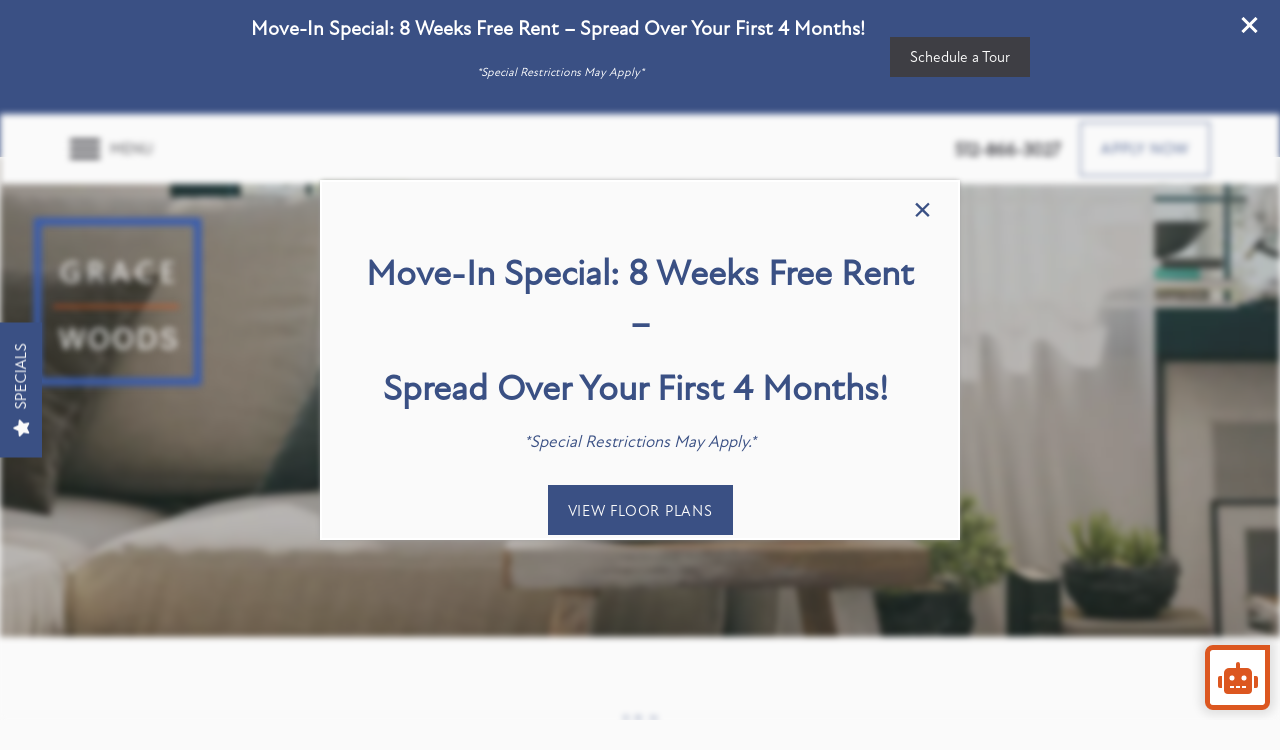

--- FILE ---
content_type: text/html
request_url: https://www.liveatgracewoods.com/apartments/tx/austin/floor-plans
body_size: 20833
content:
<!DOCTYPE html>
<html lang="en" >
  <head id="drop-target-head">
    <title>Austin, TX 1 &amp; 2 Bedroom Apartments in Travis County</title>

    
          <script type="text/javascript">
        window.dataLayer = window.dataLayer || [];
        dataLayer.push({
  "G5_CLIENT_ID": "g5-c-inrmvppm-vesta-management-services",
  "G5_GA4_CLIENT_TRACKING_ID": "G-D62SFJXW2H",
  "G5_STORE_ID": "g5-cl-1jrxmdr9s5-grace-woods",
  "G5_INDUSTRY_ID": "Apartments",
  "G5_THEME_ID": "Alpine - Simple",
  "G5_CMS_VERSION": "v8.9.5",
  "G5_PLATFORM_ID": "Cloud",
  "G5_DNI_SCRIPT_ID": "1003bc9e-2172-4989-9a2a-08dd7de9dda7",
  "G5_CLIENT_TRACKING_ID": "UA-78247502-28",
  "G5_FB_PIXEL_ID": "878620011011119"
});
      </script>
      <!-- Google Tag Manager -->
        <script type="text/javascript">(function(w,d,s,l,i){w[l]=w[l]||[];w[l].push({'gtm.start':
        new Date().getTime(),event:'gtm.js'});var f=d.getElementsByTagName(s)[0],
        j=d.createElement(s),dl=l!='dataLayer'?'&l='+l:'';j.async=true;j.src=
        '//www.googletagmanager.com/gtm.js?id='+i+dl;f.parentNode.insertBefore(j,f);
        })(window,document,'script','dataLayer','GTM-KTND');</script>
      <!-- End Google Tag Manager -->

    

    <meta charset="utf-8">

    <meta name="keywords" content="" />

  <meta name='google-site-verification' content="3hPs1B8ECBdLxrGoqF-1fUdsAJkzTGApes_xJeTTO_U" />





  <link rel="shortcut icon" href="https://g5-assets-cld-res.cloudinary.com/image/upload/q_auto,f_auto,c_fill,g_center,h_144,w_144/v1573635826/g5/g5-c-inrmvppm-vesta-management-services/g5-cl-1jrxmdr9s5-grace-woods/uploads/60237275.png" />



<script type="text/javascript">
  setTimeout(function(){var a=document.createElement("script");
    var b=document.getElementsByTagName("script")[0];
    a.src=document.location.protocol+"//dnn506yrbagrg.cloudfront.net/pages/scripts/0024/8426.js?"+Math.floor(new Date().getTime()/3600000);
    a.async=true;a.type="text/javascript";b.parentNode.insertBefore(a,b)}, 1);
</script>


  <script type="text/javascript">
    var typekitScript = document.createElement('script');
    typekitScript.type = "text/javascript";
    typekitScript.addEventListener("load", function(event) {
      try {
        Typekit.isReady = false;
        Typekit.typekitReady = function(){
          var e = document.createEvent('Event');
          e.initEvent('typekitReady', true, true);
          Typekit.isReady = true;
          return window.dispatchEvent(e);
        }
        Typekit.load({
          active: function(){ Typekit.typekitReady(); },
          inactive: function(){ Typekit.typekitReady(); }
        });
      } catch(e){}
    });
    typekitScript.src = "https://use.typekit.net/bfs2qpg.js";
    document.getElementsByTagName('head')[0].appendChild(typekitScript);
  </script>

























<script class="structured-data-widget" type="application/ld+json">
{
  "@context": "https://schema.org",
  "@type": "ApartmentComplex",
  
  "address": {
    "@type": "PostalAddress",
    "addressLocality": "Austin",
    "addressRegion": "TX",
    "postalCode": "78741",
    "streetAddress": "3209 S Highway 35"
  },
  
    "description": "Take your lifestyle to the next level with stylish a one or two bedroom apartment for rent in Travis County. Our pet-friendly homes in Austin, Texas, offer the best in laid-back living with updated perks to streamline your day and comfortable spaces to spread out. Your new home is ideally located close to St Edwards University and surrounded by popular eateries, shops, and fun. Easily traverse the town for work or play from Grace Woods, your central waypoint. It’s more than just a home – it’s a lifestyle, and you’ll love embracing it. ",
  
  "image": "https://g5-assets-cld-res.cloudinary.com/image/upload/q_auto,f_auto,fl_lossy,c_fill,g_center,h_300,w_300/v1710357384/g5/g5-c-inrmvppm-vesta-management-services/g5-cl-1jrxmdr9s5-grace-woods/services/DRMS-GraceWoods-190918_039_128_qzkogs_km1e1l.jpg",
  "name": "Grace Woods",
  
  "openingHoursSpecification": [{"@type":"OpeningHoursSpecification","dayOfWeek":["Monday"],"opens":"10:00","closes":"18:00"},{"@type":"OpeningHoursSpecification","dayOfWeek":["Tuesday"],"opens":"10:00","closes":"18:00"},{"@type":"OpeningHoursSpecification","dayOfWeek":["Wednesday"],"opens":"10:00","closes":"18:00"},{"@type":"OpeningHoursSpecification","dayOfWeek":["Thursday"],"opens":"10:00","closes":"18:00"},{"@type":"OpeningHoursSpecification","dayOfWeek":["Friday"],"opens":"10:00","closes":"18:00"},{"@type":"OpeningHoursSpecification","dayOfWeek":["Saturday"],"opens":"10:00","closes":"17:00"},{"@type":"OpeningHoursSpecification","dayOfWeek":["Sunday"],"opens":"00:00","closes":"00:00"}],
  
  
  "hasMap": "https://www.google.com/maps?cid=558318929122412322",
  
  
  "geo": {
    "@type": "GeoCoordinates",
    "latitude": "30.2250902",
    "longitude": "-97.7456944"
  },
  
  
  "sameAs": [
  "https://www.facebook.com/GraceWoodsApartments"
  ],
  
  
  "telephone": "512-866-3027",
  "url": "https://www.liveatgracewoods.com"
}
</script>

<meta name="description" content="Find the apartments you're looking for in Austin, TX. Grace Woods offers 1 & 2 bedroom apartments in Travis County. Click to find the perfect fit!">

    <!-- for devices that don't support viewport -->
    <meta name="HandheldFriendly" content="True">
    <meta name="MobileOptimized" content="320">
    <meta name="viewport" content="width=device-width, initial-scale=1.0">
    <meta name="format-detection" content="telephone=no" />

    <script type="text/javascript">
      var hostReg = new RegExp("g5dns|g5static", "g");
      if (hostReg.exec(location.hostname)) {
        var meta = document.createElement('meta');
        meta.name = "robots";
        meta.content = "noindex";
        document.getElementsByTagName('head')[0].appendChild(meta);
      }
    </script>

      <script>var loaded=false;</script>
<script src="https://js.honeybadger.io/v3.0/honeybadger.min.js" onload="loaded=true;"></script>

<script type="text/javascript">
  if (loaded) {
    Honeybadger.configure({
      apiKey: '202fb6a2'
    });

    // Limit error reporting to production static sites
    Honeybadger.beforeNotify(function(notice) {
      if (/content-management-system|g5marketingcloud|g5static/i.test(notice.url)) { return false; }
    });

    function notifyHoneyBadger(asset_path) { Honeybadger.notify("Error loading " + asset_path) }
  }
</script>


  <script type="text/javascript">
    if (!window.console)var console={log:function(){},warn:function(){},error:function(){},time:function(){},timeEnd:function(){}};
  </script>

  <style>
  :root {
    --theme_primary_font: atten-new;
    --theme_secondary_font: atten-new;
    --theme_base_font: atten-new;
    --theme_primary_color: #fafafa;
    --theme_secondary_color: #3a5084;
    --theme_tertiary_color: #3e3e44;
    --theme_footer_color: #fafafa;
    --theme_footer_text_color: #3e3e44;
    --theme_header_color: #fafafa;
    --theme_header_text_color: #3e3e44;
    --theme_body_link_color: #ac4320;
    --theme_primary_color_darken_5: #ededed;
    --theme_secondary_color_darken_5: #324572;
    --theme_tertiary_color_darken_5: #323237;
    --theme_footer_color_darken_5: #ededed;
    --theme_footer_text_color_darken_5: #323237;
    --theme_header_color_darken_5: #ededed;
    --theme_header_text_color_darken_5: #323237;
    --theme_body_link_color_darken_5: #973b1c;
    --theme_primary_color_darken_10: #e1e1e1;
    --theme_secondary_color_darken_10: #2a3b61;
    --theme_tertiary_color_darken_10: #262629;
    --theme_footer_color_darken_10: #e1e1e1;
    --theme_footer_text_color_darken_10: #262629;
    --theme_header_color_darken_10: #e1e1e1;
    --theme_header_text_color_darken_10: #262629;
    --theme_body_link_color_darken_10: #813218;
    --theme_primary_color_darken_15: #d4d4d4;
    --theme_secondary_color_darken_15: #23304f;
    --theme_tertiary_color_darken_15: #1a1a1c;
    --theme_footer_color_darken_15: #d4d4d4;
    --theme_footer_text_color_darken_15: #1a1a1c;
    --theme_header_color_darken_15: #d4d4d4;
    --theme_header_text_color_darken_15: #1a1a1c;
    --theme_body_link_color_darken_15: #6c2a14;
    --theme_primary_color_darken_20: #c7c7c7;
    --theme_secondary_color_darken_20: #1b253d;
    --theme_tertiary_color_darken_20: #0d0d0f;
    --theme_footer_color_darken_20: #c7c7c7;
    --theme_footer_text_color_darken_20: #0d0d0f;
    --theme_header_color_darken_20: #c7c7c7;
    --theme_header_text_color_darken_20: #0d0d0f;
    --theme_body_link_color_darken_20: #562210;
    --theme_primary_color_darken_25: #bababa;
    --theme_secondary_color_darken_25: #131a2b;
    --theme_tertiary_color_darken_25: #010101;
    --theme_footer_color_darken_25: #bababa;
    --theme_footer_text_color_darken_25: #010101;
    --theme_header_color_darken_25: #bababa;
    --theme_header_text_color_darken_25: #010101;
    --theme_body_link_color_darken_25: #41190c;
    --theme_primary_color_darken_30: #aeaeae;
    --theme_secondary_color_darken_30: #0b101a;
    --theme_tertiary_color_darken_30: #000;
    --theme_footer_color_darken_30: #aeaeae;
    --theme_footer_text_color_darken_30: #000;
    --theme_header_color_darken_30: #aeaeae;
    --theme_header_text_color_darken_30: #000;
    --theme_body_link_color_darken_30: #2b1108;
    --theme_primary_color_darken_35: #a1a1a1;
    --theme_secondary_color_darken_35: #040508;
    --theme_tertiary_color_darken_35: #000;
    --theme_footer_color_darken_35: #a1a1a1;
    --theme_footer_text_color_darken_35: #000;
    --theme_header_color_darken_35: #a1a1a1;
    --theme_header_text_color_darken_35: #000;
    --theme_body_link_color_darken_35: #160804;
    --theme_primary_color_darken_40: #949494;
    --theme_secondary_color_darken_40: #000;
    --theme_tertiary_color_darken_40: #000;
    --theme_footer_color_darken_40: #949494;
    --theme_footer_text_color_darken_40: #000;
    --theme_header_color_darken_40: #949494;
    --theme_header_text_color_darken_40: #000;
    --theme_body_link_color_darken_40: #000;
    --theme_primary_color_darken_45: #878787;
    --theme_secondary_color_darken_45: #000;
    --theme_tertiary_color_darken_45: #000;
    --theme_footer_color_darken_45: #878787;
    --theme_footer_text_color_darken_45: #000;
    --theme_header_color_darken_45: #878787;
    --theme_header_text_color_darken_45: #000;
    --theme_body_link_color_darken_45: #000;
    --theme_primary_color_darken_50: #7b7b7b;
    --theme_secondary_color_darken_50: #000;
    --theme_tertiary_color_darken_50: #000;
    --theme_footer_color_darken_50: #7b7b7b;
    --theme_footer_text_color_darken_50: #000;
    --theme_header_color_darken_50: #7b7b7b;
    --theme_header_text_color_darken_50: #000;
    --theme_body_link_color_darken_50: #000;
    --theme_primary_color_darken_55: #6e6e6e;
    --theme_secondary_color_darken_55: #000;
    --theme_tertiary_color_darken_55: #000;
    --theme_footer_color_darken_55: #6e6e6e;
    --theme_footer_text_color_darken_55: #000;
    --theme_header_color_darken_55: #6e6e6e;
    --theme_header_text_color_darken_55: #000;
    --theme_body_link_color_darken_55: #000;
    --theme_primary_color_darken_60: #616161;
    --theme_secondary_color_darken_60: #000;
    --theme_tertiary_color_darken_60: #000;
    --theme_footer_color_darken_60: #616161;
    --theme_footer_text_color_darken_60: #000;
    --theme_header_color_darken_60: #616161;
    --theme_header_text_color_darken_60: #000;
    --theme_body_link_color_darken_60: #000;
    --theme_primary_color_lighten_5: #fff;
    --theme_secondary_color_lighten_5: #425b96;
    --theme_tertiary_color_lighten_5: #4a4a51;
    --theme_footer_color_lighten_5: #fff;
    --theme_footer_text_color_lighten_5: #4a4a51;
    --theme_header_color_lighten_5: #fff;
    --theme_header_text_color_lighten_5: #4a4a51;
    --theme_body_link_color_lighten_5: #c24b24;
    --theme_primary_color_lighten_10: #fff;
    --theme_secondary_color_lighten_10: #4a65a7;
    --theme_tertiary_color_lighten_10: #56565f;
    --theme_footer_color_lighten_10: #fff;
    --theme_footer_text_color_lighten_10: #56565f;
    --theme_header_color_lighten_10: #fff;
    --theme_header_text_color_lighten_10: #56565f;
    --theme_body_link_color_lighten_10: #d75428;
    --theme_primary_color_lighten_15: #fff;
    --theme_secondary_color_lighten_15: #5672b5;
    --theme_tertiary_color_lighten_15: #62626c;
    --theme_footer_color_lighten_15: #fff;
    --theme_footer_text_color_lighten_15: #62626c;
    --theme_header_color_lighten_15: #fff;
    --theme_header_text_color_lighten_15: #62626c;
    --theme_body_link_color_lighten_15: #db653e;
    --theme_primary_color_lighten_20: #fff;
    --theme_secondary_color_lighten_20: #6881bc;
    --theme_tertiary_color_lighten_20: #6f6f79;
    --theme_footer_color_lighten_20: #fff;
    --theme_footer_text_color_lighten_20: #6f6f79;
    --theme_header_color_lighten_20: #fff;
    --theme_header_text_color_lighten_20: #6f6f79;
    --theme_body_link_color_lighten_20: #df7653;
    --theme_primary_color_lighten_25: #fff;
    --theme_secondary_color_lighten_25: #7990c4;
    --theme_tertiary_color_lighten_25: #7b7b87;
    --theme_footer_color_lighten_25: #fff;
    --theme_footer_text_color_lighten_25: #7b7b87;
    --theme_header_color_lighten_25: #fff;
    --theme_header_text_color_lighten_25: #7b7b87;
    --theme_body_link_color_lighten_25: #e38769;
    --theme_primary_color_lighten_30: #fff;
    --theme_secondary_color_lighten_30: #8b9ecc;
    --theme_tertiary_color_lighten_30: #888893;
    --theme_footer_color_lighten_30: #fff;
    --theme_footer_text_color_lighten_30: #888893;
    --theme_header_color_lighten_30: #fff;
    --theme_header_text_color_lighten_30: #888893;
    --theme_body_link_color_lighten_30: #e7987e;
    --theme_primary_color_lighten_35: #fff;
    --theme_secondary_color_lighten_35: #9dadd4;
    --theme_tertiary_color_lighten_35: #96969f;
    --theme_footer_color_lighten_35: #fff;
    --theme_footer_text_color_lighten_35: #96969f;
    --theme_header_color_lighten_35: #fff;
    --theme_header_text_color_lighten_35: #96969f;
    --theme_body_link_color_lighten_35: #eba994;
    --theme_primary_color_lighten_40: #fff;
    --theme_secondary_color_lighten_40: #aebcdc;
    --theme_tertiary_color_lighten_40: #a3a3ab;
    --theme_footer_color_lighten_40: #fff;
    --theme_footer_text_color_lighten_40: #a3a3ab;
    --theme_header_color_lighten_40: #fff;
    --theme_header_text_color_lighten_40: #a3a3ab;
    --theme_body_link_color_lighten_40: #efbba9;
    --theme_primary_color_lighten_45: #fff;
    --theme_secondary_color_lighten_45: #c0cbe3;
    --theme_tertiary_color_lighten_45: #b0b0b7;
    --theme_footer_color_lighten_45: #fff;
    --theme_footer_text_color_lighten_45: #b0b0b7;
    --theme_header_color_lighten_45: #fff;
    --theme_header_text_color_lighten_45: #b0b0b7;
    --theme_body_link_color_lighten_45: #f3ccbf;
    --theme_primary_color_lighten_50: #fff;
    --theme_secondary_color_lighten_50: #d2d9eb;
    --theme_tertiary_color_lighten_50: #bebec3;
    --theme_footer_color_lighten_50: #fff;
    --theme_footer_text_color_lighten_50: #bebec3;
    --theme_header_color_lighten_50: #fff;
    --theme_header_text_color_lighten_50: #bebec3;
    --theme_body_link_color_lighten_50: #f7ddd4;
    --theme_primary_color_lighten_55: #fff;
    --theme_secondary_color_lighten_55: #e4e8f3;
    --theme_tertiary_color_lighten_55: #cbcbd0;
    --theme_footer_color_lighten_55: #fff;
    --theme_footer_text_color_lighten_55: #cbcbd0;
    --theme_header_color_lighten_55: #fff;
    --theme_header_text_color_lighten_55: #cbcbd0;
    --theme_body_link_color_lighten_55: #fbeeea;
    --theme_primary_color_lighten_60: #fff;
    --theme_secondary_color_lighten_60: #f5f7fb;
    --theme_tertiary_color_lighten_60: #d8d8dc;
    --theme_footer_color_lighten_60: #fff;
    --theme_footer_text_color_lighten_60: #d8d8dc;
    --theme_header_color_lighten_60: #fff;
    --theme_header_text_color_lighten_60: #d8d8dc;
    --theme_body_link_color_lighten_60: #fff;
  }
</style>


    <base href="/">
    <script type="text/javascript">
  function cssLoadError() {
    this.onerror=null;
    this.href="/stylesheets/application-4421083d339653b024042f366a5a30088ac0f436.min.css".replace(/-[0-9a-f]+(\.min.css)/, '$1');
    notifyHoneyBadger("/stylesheets/application-4421083d339653b024042f366a5a30088ac0f436.min.css | g5-clw-1jrxmguzog-grace-woods-a9233ecded13cb3293ecd4daa8541dbf");
  };
</script>

<link rel="stylesheet" media="screen" href="/stylesheets/application-4421083d339653b024042f366a5a30088ac0f436.min.css" onerror="cssLoadError.call(this)" />

<link rel='canonical' href='https://www.liveatgracewoods.com/apartments/tx/austin/floor-plans' />
  </head>


  <body class=" page-floor-plans web-page-template site-location no-heading-border mobile-hero-content-over-image mobile-logo-stays-in-header favicon-logo no-gutter no-gutter-stripes mobile-hero-content-over-image-interior wcag-opacity no-duplicate-parent-nav-items">
          <!-- Google Tag Manager (noscript) -->
        <noscript><iframe src="//www.googletagmanager.com/ns.html?id=GTM-KTND"
        height="0" width="0" style="display:none;visibility:hidden"></iframe></noscript>
      <!-- End Google Tag Manager (noscript) -->


    



<!-- Updated 2026-01-09 06:16:11 PST - CMS: vv8.9.5 - DeployID: g5-clw-1jrxmguzog-grace-woods-a9233ecded13cb3293ecd4daa8541dbf-->

<div class="rows-layout layout">

  <header role="banner" aria-label="Main Navigation">

    <div class="navigation-container collapsable">
      <div class="content">

        <div class="buttons">
          <button class="collapsable-btn btn" data-toggle="collapse" data-target=".collapsable-content" aria-label="Menu"><span class="bars"><span></span><span></span><span></span></span><span class="text">Menu</span></button>
          <span id="drop-target-btn">


















































</span>
          <div id="drop-target-nav" class="collapsable-content collapse">


  <nav class="navigation widget" aria-label="primary" data-id="30836180" data-name="Navigation V2" data-beta="false" data-eol="false" data-open-design="false" data-premium-widget="false" data-is-layout="false">
    <ul class="top-nav location-nav">
<li><a href="/apartments/tx/austin/floor-plans">Floor Plans</a></li>
<li><a href="/apartments/tx/austin/photo-gallery">Photo Gallery</a></li>
<li class="has-subnav">
<a href="/apartments/tx/austin/amenities">Amenities</a><ul class="subnav">
<li><a href="/apartments/tx/austin/amenities">Amenities</a></li>
<li><a href="/apartments/tx/austin/pet-friendly">Pet Friendly</a></li>
</ul>
</li>
<li class="has-subnav">
<a href="/apartments/tx/austin/neighborhood">Neighborhood</a><ul class="subnav">
<li><a href="/apartments/tx/austin/neighborhood">Neighborhood</a></li>
<li><a href="/apartments/tx/austin/map-directions">Map + Directions</a></li>
</ul>
</li>
<li class="has-subnav">
<a href="/apartments/tx/austin/contact-us">Contact Us</a><ul class="subnav">
<li><a href="/apartments/tx/austin/contact-us">Contact Us</a></li>
<li><a href="/apartments/tx/austin/faqs">FAQs</a></li>
<li><a href="/apartments/tx/austin/reviews">Reviews</a></li>
<li><a href="/apartments/tx/austin/schedule-a-tour">Schedule a Tour</a></li>
</ul>
</li>
<li><a href="/apartments/tx/austin/residents">Residents</a></li>
</ul>
  </nav>



</div>
        </div>

      </div> <!-- end .content -->

    </div> <!-- end .navigation-container -->

    <div class="logo-container">
      <div id="drop-target-logo" class="content">









<style>
  
</style>

<div class="h-c-ret h-card">
  <a class="logo widget u-url" href="/" id="logo-30836160" data-id="30836160" data-name="Logo" data-beta="false" data-eol="false" data-open-design="false" data-premium-widget="false" data-is-layout="false">
		
  <script type="application/json" class="config">
    {
      "widgetId": "logo-30836160",
      "singleDomain":"false",
      "hrefSelector": "#logo-30836160",
      "enableMobileSpecificDisplay": false,
      "logoAltTag": "Grace Woods",
      "logoSourceUrl": "https://res.cloudinary.com/g5-assets-cld/image/upload/x_0,y_0,h_150,w_150,c_crop/q_auto,f_auto,fl_lossy,g_center,h_175,w_175/g5/g5-c-inrmvppm-vesta-management-services/g5-cl-1jrxmdr9s5-grace-woods/uploads/60237275.png",
      "mobileLogoSourceUrl": "https://g5-assets-cld-res.cloudinary.com/image/upload/x_0,y_0,h_148,w_370,c_crop/q_auto,f_auto,c_fill,g_center,h_100,w_250/v1709075716/g5/g5-c-inrmvppm-vesta-management-services/g5-cl-1jrxmdr9s5-grace-woods/uploads/smith-logo-black-01_qz0bp4.png",
      "mobileBreakpoint": "1349",
      "mobileLogoBackgroundColor": ""
    }
  </script>


    

    
      <img class="u-logo p-name" src="https://res.cloudinary.com/g5-assets-cld/image/upload/x_0,y_0,h_150,w_150,c_crop/q_auto,f_auto,fl_lossy,g_center,h_175,w_175/g5/g5-c-inrmvppm-vesta-management-services/g5-cl-1jrxmdr9s5-grace-woods/uploads/60237275.png" alt="Grace Woods" height="175" width="175">
    
  </a>
</div>

</div>
    </div>

  </header>

  <div id="drop-target-aside-before-main">
<!-- CSS OVERRIDE -->
<style type="text/css">
  /*---------- DESIGNED 2/2022 ----------*/

/*---------- Editing Instructions ----------*/

/*
*PRIMARY FONT*- Update with Primary Font
*SECONDARY FONT* - Update with Secondary Font
*PRIMARY COLOR* - Update with Primary Color Hex Value
*SECONDARY COLOR* - Update with Secondary Hex Value 
*TERTIARY COLOR* - Update with Tertiary Hex Value
Note: CTRL+F (PC) or CMMD+F (mac) allows you to find these fields easily to update in bulk
CSS that needs updating is labeled with "UPDATE"
*/

/*---------- TEXT EDITS START ----------*/

.review-configuration-error {
display: none;
}

/*Styles body font - UPDATE*/
.layout [role=main] p, .layout [role=main] .html li {
line-height:175%;
font-size: 18px;
}

/*customizes link text - makes links bold*/
.widget .html-content a, .privacy-disclaimer a {
    font-weight: bold
}

/*Styles hero heading text - CUSTOM CLASS - Applied to Homepage hero - UPDATE*/
.hero-text {
font-size: 70px;
font-family: var(--theme_secondary_font); /*SECONDARY FONT*/
line-height: 120%;
text-transform:uppercase;
}
@media screen and (max-width: 1300px){
.hero-text {
font-size: 30px !important;
}
}

/*Styles centered sub heading text (no line) - CUSTOM CLASS - Applied to Homepage hero - UPDATE*/
.center-sub-text {
font-size: 20px;
text-transform:uppercase;
font-family: var(--theme_primary_font); /*PRIMARY FONT*/
}
@media screen and (max-width:1300px){
.center-sub-text {
font-size: 18px !important;
}
}

/*Styles cta text - CUSTOM CLASS - Applied bottom CTA stripes throughout site - UPDATE*/
.bottom-cta-text {
font-size:65px;
font-family: var(--theme_secondary_font); /*SECONDARY FONT*/
line-height: 120%;
text-transform:uppercase;
}
@media screen and (max-width: 1300px){
.bottom-cta-text {
font-size:45px;
}
}

/*Styles photocard text - CUSTOM CLASS - Applied to Homepage flip card callouts - UPDATE*/
.photocard-front-text {
font-size: 20px;
letter-spacing: .05em !important;
text-transform: uppercase;
}

/*Styles H1 & H2 headers*/
.widget h1, .widget h2, .paragraph-heading-2{ 
font-size: 45px;
text-transform:uppercase;
margin-bottom: 35px;
}
@media screen and (max-width: 1300px){
.widget h1, .widget h2, .paragraph-heading-2{ 
font-size: 35px;
}
}

/*Styles sub text*/
.sub-text, .sub-text-light {
font-size: 20px;
text-transform:uppercase;
}
/*Styles line after sub text*/
.sub-text:after {
    content: '';
    display: inline-block;
    border-top: 2px solid var(--theme_secondary_color);
    width: 30px;
    margin-left: 5px !important;
    padding-bottom: 6px;
}
/*Styles line after light sub text - CUSTOM CLASS, sub-text-light*/
.sub-text-light:after {
    content: '';
    display: inline-block;
    border-top: 2px solid #fff;
    width: 30px;
    margin-left: 5px !important;
    padding-bottom: 6px;
}
@media screen and (max-width: 1300px){
.sub-text, .sub-text-light{
font-size: 18px;
}
}

/*Styles FCPO button Text*/
.specials-text{
font-family: var(--theme_secondary_font); /*SECONDARY FONT*/
}

/*Styles navigation text*/
.navigation a {
text-transform:uppercase;
letter-spacing: .05em;
}


/*---------- TEXT EDITS END ----------*/


/*---------- CTA & BUTTON EDITS START ----------*/

/*Styles CTA text*/
.action-calls a {
padding: 25px 25px;
text-align:center !important;
text-transform: uppercase;
letter-spacing: .05em !important;
background-color:var(--theme_primary_color); /*PRIMARY COLOR*/
border-color: transparent;
color: var(--theme_secondary_color); /*SECONDARY COLOR*/
width:40%;
margin:auto;
line-height: 1em;
}

/*Styles CTA on hover - UPDATE*/
.action-calls a:hover {
background-color: transparent; 
border: 1px solid var(--theme_primary_color); /*PRIMARY COLOR*/
color: var(--theme_primary_color); /*PRIMARY COLOR*/
}

/*Styles button text*/
.button .btn {
text-transform: uppercase;
letter-spacing: .05em !important;
background-color:var(--theme_secondary_color); /*SECONDARY COLOR*/;
border-color: transparent;
line-height: 52px;
}

/*Styles button text on hover - UPDATE*/
.button .btn:hover { 
background-color: transparent; 
color: var(--theme_secondary_color); /*SECONDARY COLOR*/
border: 1px solid var(--theme_secondary_color); /*SECONDARY COLOR*/
}

/*Styles light button - CUSTOM CLASS, light-button*/
.light-button .button .btn {
text-transform: uppercase;
letter-spacing: .05em !important;
background-color:var(--theme_primary_color); /*PRIMARY COLOR*/
border-color: transparent;
color: var(--theme_secondary_color); /*SECONDARY COLOR*/
}

/*Styles light button text on hover  - CUSTOM CLASS, light-button*/
.light-button .button .btn:hover { 
background-color: transparent; 
color: #fff;
border: 1px solid var(--theme_primary_color); /*PRIMARY COLOR*/
}

/*---------- CTA & BUTTON EDITS END ----------*/


/*---------- MOBILE EDITS BEGIN ----------*/

/*Hides on mobile, shows on desktop*/
@media screen and (max-width: 979px){
.studio-hide-mobile {
    display: none;
}
}

/*---------- MOBILE EDITS END ----------*/


/*---------- ADDITIONAL EDITS START ---------*/

/*Reduces vertical distance between elements in a column - CUSTOM CLASS - Applied throughout to column*/
.margin-fix .widget{
    margin-bottom: 30px !important;
}

/*---------- ADDITIONAL EDITS END ---------*/
.bottom-cta-text{
text-align:center !important;}

/*Reduces vertical distance between elements in a column - CUSTOM CLASS - Applied throughout to column*/
.margin-fix .widget {
    margin-bottom: 30px !important;
}

/* Creates a responsive iframe, locking it to a 16:9 aspect ratio - Lake S - 02/29/24 */
.iframe-container {
    position: relative;
    overflow: hidden;
    width: 100%;
    padding-top: 56.25%; /* 16:9 Aspect Ratio (divide 9 by 16 = 0.5625) */
}

.iframe-container iframe {
    position: absolute;
    top: 0;
    left: 0;
    bottom: 0;
    right: 0;
    width: 100%;
    height: 100%;
}

/* Adjusts the size of the logo to be responsive - Lake S - 02/29/24 */
img.u-logo.p-name {
    max-width: clamp(150px, 15vw, 500px) !important;
}

/* Modifies how the navigation behaves. Prevents overflow when not necessary. - Lake S - 02/29/24 */
@media screen and (max-width: 599px) {
    div.logo-container {
        visibility: none;
    }
}
@media screen and (min-width: 599px) and (max-width: 670px) {
    div.navigation-container.collapsable.phone-widget-wrapper {
        padding-left: 70px !important;
    }
}
@media screen and (max-width: 670px) {
    header[role="banner"] {
        padding-top: unset !important;
    }
    button.collapsable-btn.btn {
        height: unset;
    }
    #drop-target-btn {
        transform: unset;
        height: fit-content;
        top: unset;
    }
    #drop-target-btn > a, #drop-target-btn > span {
        top: unset;
        transform: unset;
    }
    .buttons.phone-widget-wrapper {
        height: fit-content;
    }
    body:not(.stuck) div.navigation-container.collapsable.phone-widget-wrapper {
        position: relative;
    }
    div.navigation-container.collapsable.phone-widget-wrapper {
        padding: 1em;
    }
    .appended-phone.number.h-c-ret.v-c-ret {
        line-height: 1em;
        height: fit-content;
        padding-top: 1em;
    }
    body {
        padding-top: unset;
    }
</style>

























































<span class="ws-button--primary button button-list button-default button-display-default button-30836190 widget" id="button-30836190" data-id="30836190" data-name="Button" data-beta="false" data-eol="false" data-open-design="false" data-premium-widget="false" data-is-layout="false">

  <script class="config" type="application/json">
    {
      "widgetId": "button-30836190",
      "thirdPartyEnable": false,
      "hBEnable": true,
      "hBMobileOption": "keep",
      "hBMobileBreakpoint": ""
    }
  </script>

  <style>
  
    .button.button-30836190 .btn {

      
        background-color: transparent !important;
      

      
        color: #3a5084 !important;
      

      
        border-color: #3a5084 !important;
      

      
        height: auto !important;
      

      
        border-style: solid;
        border-width: 1px !important;
      

      

      

      

      

      

      

      

      

    }
    .button.button-30836190 .btn:hover {

      
        background-color: rgba(26,26,26,0) !important;
      
      

      
        color: #3a5084 !important;
      

      

      
        border-color: #3a5084 !important;
      
      

    }
  

    @media screen and (max-width: ) {
      
    }

  </style>
  <a href="/apartments/tx/austin/apply" role="button" tabindex="0">
    

    
      <span class="btn">
        Apply Now
      </span>
    
  </a>

  
</span>





<div class="featured-content-pop-out widget featured-content-pop-out-30836203" id="featured-content-pop-out-30836203" role="complementary" aria-label="specials content pop out" data-id="30836203" data-name="Featured Content Pop Out" data-beta="false" data-eol="false" data-open-design="false" data-premium-widget="true" data-is-layout="true">

  <script class="config" type="application/json">
    {
      "widgetId": "featured-content-pop-out-30836203",
      "backgroundImageURL": "",
      "bgColor": "#fafafa",
      "bgEffect": "blur",
      "bgEffectOverlayColor": "#000000",
      "bgEffectOverlayOpacity": "60%",
      "bgOverlayColor": "",
      "bgOverlayOpacity": "",
      "bgScrolling": "false",
      "autoRevealType": "delayed",
      "autoRevealTimer": "user-session",
      "cookieExpiration": "24",
      "autoRevealDelay": "-1",
      "autoRevealDisableDesktop": "false",
      "autoRevealDisableMobile": "false",
      "autoRevealMobileBreakpoint": "640",
      "autoRevealScrollDistance": "50",
      "scrollDistanceDeskReveal": "50",
      "scrollDistanceMobileBreakpoint": "640",
      "scrollDistanceDisableDesktop": "false",
      "scrollDistanceDisableMobile": "true",
      "scrollDistanceMobileReveal": "50",
      "startDate": "2025-10-31",
      "endDate": "2026-02-07",
      "timezone": "America/Chicago",
      "customName": "Specials FCPO",
      "customNameClass": "specials-fcpo",
      "excludedPages": "Apply",
      "featuredContentPopOutType": "combo-auto-reveal"
    }
  </script>

  <style>
    #featured-content-pop-out-30836203 p,
    #featured-content-pop-out-30836203 h1,
    #featured-content-pop-out-30836203 h2,
    #featured-content-pop-out-30836203 h3,
    #featured-content-pop-out-30836203 h4,
    #featured-content-pop-out-30836203 h5,
    #featured-content-pop-out-30836203 h6,
    #featured-content-pop-out-30836203 li {
      color: #fff;
    }

    

    

    
    .featured-content-pop-out-30836203 .featured-content-pop-out-aside {
      background-color: #fafafa;

      
        border: solid 2px #fff;
      

      
        width: 50%;
        height: 50%;
        min-height: unset;
        top: 50%;
        left: 50%;
        transform: translate(-50%, -50%);
      
    }


    .featured-content-pop-out-30836203 .featured-content-pop-out-aside.right,
    .featured-content-pop-out-30836203 .featured-content-pop-out-aside.left {
      modal: -360px;
      width: 360px;
    }

    .featured-content-pop-out-30836203 .featured-content-pop-out-aside.open {
      
        opacity: 1;
        visibility: visible;
      
    }

    .featured-content-pop-out-30836203 .featured-content-pop-out-content {
      padding: 2em;

      
        display: flex;
        flex-direction: column;
      
    }

    .featured-content-pop-out-30836203 .featured-content-pop-out-content > div[class^="pop-out-row-"] {
      position: relative;
      
        
          margin-bottom: 15px;
        
      
    }

    .featured-content-pop-out-30836203 .close-btn {
      color: #3a5084;
    }

    /* Reveal btn */
    
    

    #featured-content-pop-out-30836203 .reveal-btn {
      
        margin-bottom: -30px;
      
    }

    #featured-content-pop-out-30836203 .reveal-btn-container {
      border: 1px solid #3a5084;
    }

    #featured-content-pop-out-30836203 .reveal-btn-background {
      background-color: #3a5084;
      opacity: 1;
    }

    .reveal-btn:hover .reveal-btn-background {
      background: #2a3b61 !important;
    }

    .featured-content-pop-out-30836203 .reveal-btn-icon,
    .featured-content-pop-out-30836203 .reveal-btn-label {
      color: #fafafa;
    }

    

    

    

    
  </style>

  
    <div class="reveal-btn left middle vertical " tabindex="0">
      <div class="reveal-btn-container icon-left">
        <div class="reveal-btn-background"></div>
        <i class="reveal-btn-icon fa fa-star-icon"></i>
        
          <span class="reveal-btn-label"><span class="specials-text">SPECIALS</span></span>
        
      </div>
    </div>
  

  <div class="featured-content-pop-out-overlay"></div>

  <div class="featured-content-pop-out-aside bg-cover modal" style="display:none" aria-modal="true" aria-label="Featured Content Dialog" role="dialog" tabindex="-1">
    <div class="featured-content-pop-out-wrapper">
      <div class="featured-content-pop-out-wrapper-overlay"></div>
      <span class="close-btn" tabindex="0">×</span>
      <div class="featured-content-pop-out-content featured-content-pop-out-two child-alignment-none">
        <div class="pop-out-row-1" id="drop-target-1-row-30836203">
<div class="html-30836221 html widget" id="html-30836221" data-id="30836221" data-name="HTML" data-beta="false" data-eol="false" data-open-design="false" data-premium-widget="false" data-is-layout="false">

<script class="config" type="application/json">
  {
    "widgetId": "html-30836221",
    "clientUrn": "g5-c-inrmvppm-vesta-management-services",
    "cpnsUrl": "https://call-tracking-edge.g5marketingcloud.com/api/v1/phone_numbers",
    "locationUrn": "g5-cl-1jrxmdr9s5-grace-woods",
    "phoneNumber": "512-866-3027"
  }
</script>

<style>
  
    .html-30836221,
    .html-30836221 p,
    .html-30836221 h1,
    .html-30836221 h2,
    .html-30836221 h3,
    .html-30836221 h4,
    .html-30836221 h5,
    .html-30836221 h6,
    .html-30836221 li {
      color: #3a5084 !important;
    }
  

  

  

  

  

  @media screen and (max-width: 767px) {
    
    
  }

</style>

  <div class="html-content">
    <p style="text-align: center;"><span style="font-size:36px"><strong>Move-In Special: </strong></span><span style="font-size:36px"><strong>8 Weeks Free Rent – </strong></span></p>

<p style="text-align: center;"><span style="font-size:36px"><strong>Spread Over Your First 4 Months! </strong></span></p>

<p style="text-align: center;"><em>*Special Restrictions May Apply.*</em></p>

<p></p>

<p style="text-align: center;"></p>

  </div>
</div>
</div>

        
          <div class="pop-out-row-2" id="drop-target-2-row-30836203">























































<span class="ws-button--primary button button-list button-center button-display-default button-30836228 widget" id="button-30836228" data-id="30836228" data-name="Button" data-beta="false" data-eol="false" data-open-design="false" data-premium-widget="false" data-is-layout="false">

  <script class="config" type="application/json">
    {
      "widgetId": "button-30836228",
      "thirdPartyEnable": false,
      "hBEnable": false,
      "hBMobileOption": "hide",
      "hBMobileBreakpoint": "979px"
    }
  </script>

  <style>
  
    .button.button-30836228 .btn {

      
        background-color: #3a5084 !important;
      

      
        color: #fafafa !important;
      

      

      

      

      

      

      

      

      

      

      

      

    }
    .button.button-30836228 .btn:hover {

      
        background-color: #3a5084 !important;
      
      

      
        color: #fafafa !important;
      

      

      
      

    }
  

    @media screen and (max-width: 979px) {
      
    }

  </style>
  <a href="/apartments/tx/austin/floor-plans" role="button" tabindex="0">
    

    
      <span class="btn">
        View Floor Plans
      </span>
    
  </a>

  
</span>

</div>
        

        

        

        

        
      </div>
    </div>
  </div>
</div>

































































<div role="complementary" aria-label="specials sticky banner" class="sticky-banner-v2 widget" id="sticky-banner-v2-30871252" data-id="30871252" data-name="Sticky Banner V2" data-beta="false" data-eol="false" data-open-design="false" data-premium-widget="false" data-is-layout="false">

  <script class="config" type="application/json">
    {
      "widgetId": "sticky-banner-v2-30871252",
      "clientUrn": "g5-c-inrmvppm-vesta-management-services",
      "cpnsUrl": "https://call-tracking-edge.g5marketingcloud.com/api/v1/phone_numbers",
      "locationUrn": "g5-cl-1jrxmdr9s5-grace-woods",
      "isSticky": "false",
      "desktopBannerPlacement": "above",
      "mobileBannerPlacement": "above",
      "mobileOverride": false,
      "hideOnMobile": false,
      "mobileBreakpoint": "736px",
      "bannerDisplayFrequency": 1,
      "bannerDisplayUnit": "permanent",
      "startDate": "2025-10-31",
      "endDate": "2026-02-07",
      "timezone": "America/Chicago",
      "customName": "Specials Sticky Banner"

    }
  </script>

  <style>

    #sticky-banner-v2-30871252 {
      background-color: #3a5084;
      background-image: url('');
      font-family: atten-new;
      padding-bottom: 15px;
      padding-left: 20px;
      padding-right: 20px;
      padding-top: 15px;
    }

    #sticky-banner-v2-30871252:before {
      background-color: transparent;
      opacity: 1;
    }

    #sticky-banner-v2-30871252 .sticky-banner-text * {
      color: #fff;
    }

    #sticky-banner-v2-30871252 .sticky-banner-text a {
      color: #3e3e44;
    }

    #sticky-banner-v2-30871252 .sticky-banner-cta span {
      border: 0 solid transparent;
      border-radius: 0;
      color: #fff;
    }

    #sticky-banner-v2-30871252 .sticky-banner-cta:before {
      background-color: #3e3e44;
      border-radius: 0;
      opacity: 1;
    }

    #sticky-banner-v2-30871252 .sticky-banner-x-close:before,
    #sticky-banner-v2-30871252 .sticky-banner-x-close:after {
      background-color: #fff;
    }

    @media screen and (max-width: 736px) {

      

        #sticky-banner-v2-30871252 .sticky-banner-container {
          flex-direction: column;
        }

        #sticky-banner-v2-30871252 .sticky-banner-container.sticky-banner-align-left {
          align-items: flex-start;
          justify-content: center;
        }
        #sticky-banner-v2-30871252 .sticky-banner-container.sticky-banner-align-right {
          align-items: flex-end;
          justify-content: center;
        }
        #sticky-banner-v2-30871252 .sticky-banner-text + .sticky-banner-cta {
          margin: 20px 0 0;
        }

        

      

    }

  </style>

  <div class="sticky-banner-container sticky-banner-align-center sticky-banner-desktop-container">

    
      <div class="sticky-banner-text">
<p style="text-align: center;"><span style="font-size:20px"><strong>Move-In Special: 8 Weeks Free Rent – Spread Over Your First 4 Months! </strong></span></p>

<p style="text-align: center;"><span style="font-size:12px"><em>*Special Restrictions May Apply*</em></span></p>

<p style="text-align: center;"></p>
</div>
    

    
      <a class="sticky-banner-cta" href="https://apt-living.co/schedule-tour?token=eyJhbGciOiJIUzI1NiIsInR5cCI6IkpXVCJ9.eyJzdWIiOiI2NTZlYTY2ZWFiN2IxMDEwMjY3YTMxYzIiLCJwcm9wZXJ0eU5hbWUiOiJHcmFjZSBXb29kcyIsImlhdCI6MTcwMzAzNTU5OH0.8Day72wdHD2RpzV2UWyZd7lYA_Hgb5lsLEJdj3Je5c8"><span>Schedule a Tour</span></a>
    

    <div class="sticky-banner-x-close" role="button" tabindex="0" aria-label="Close "></div>

  </div>

  

</div>








<!--[if IE 9]><script type="text/javascript">var noStickyNavForIE9 = true;</script><![endif]-->
<div class="contact-info-sheet widget hidden b-left contact-info-sheet-30836244" id="contact-info-sheet-30836244" role="complementary" aria-label="Contact Info Navigation" data-id="30836244" data-name="Contact Info Sheet" data-beta="false" data-eol="false" data-open-design="false" data-premium-widget="false" data-is-layout="false">
  <script class="config contact-info-sheet-config" type="application/json">
    {
      "cpnsUrl": "https://call-tracking-edge.g5marketingcloud.com/api/v1/phone_numbers",
      "locationUrn": "g5-cl-1jrxmdr9s5-grace-woods",
      "fadeDelay":"15",
      "third_party_chat":"",
      "chat_width":"640",
      "chat_height":"480",
      "widgetId": "contact-info-sheet-30836244",
      "layout": "b-left",
      "showScroll": "yes",
      "hideOnMobile": "false",
      "mobileBreakpoint": "980",
      "hideOnDesktop": "true",
      "desktopBreakpoint": "980",
      "showHome": "no",
      "phoneNumber": "512-866-3027",
      "showPhone": "yes"
    }
  </script>

  <style>
    
      .contact-info-sheet-30836244 .privacy-disclaimer a {
        color: inherit;
      }
    

    
      .contact-info-sheet-30836244 .privacy-disclaimer {
        color: inherit;
      }
    

    
    
    


    
      
        .contact-info-sheet-30836244 .info-sheet-nav,
        .contact-info-sheet-30836244 .info-sheet-content {
          background-color: #3e3e44 !important;
        }

        .contact-info-sheet-30836244 .cis-btn {
          background-color: transparent !important;
        }
      

      
        .contact-info-sheet-30836244 .info-sheet-nav i {
          color: #fafafa !important;
        }

        .contact-info-sheet-30836244 .info-sheet-nav i:hover {
          color: #fafafa !important;
        }

        .contact-info-sheet-30836244 .p-tel span:hover {
          color: #fafafa;
        }
      
    
    
      .contact-info-sheet-30836244 .p-tel {
        color: #fafafa;
      }
    

    

    
      @media only screen and (min-width: 980px) {
        .contact-info-sheet-30836244 {
          display: none !important;
        }
      }
    

    .contact-info-sheet-30836244 .form input[type=submit] {
      
      
      
      
      
      
      
      
      
      
      
        line-height: normal;
      
      
    }

    .contact-info-sheet-30836244 .form input[type=submit]:hover {
      
      
      
    }
  </style>

  <!-- Navigation Icons -->
  <div class="info-sheet-nav b-left">
    

    
      <!-- use phone service for this number -->
      <a aria-label="512-866-3027" class="number info-sheet-phone-btn info-sheet-toggle cis-btn contact-info-sheet-phone" href="tel:512-866-3027" title="Phone Number">
        <i class="fa fa-phone" aria-hidden="true"></i>
        <span class="p-tel">512-866-3027</span>
      </a>
    

    
      <a aria-label="Email Us" class="info-sheet-email-btn info-sheet-toggle cis-btn no-toggle" href="/apartments/tx/austin/contact-us" title="Email">
        <i class="fa fa-envelope-2" aria-hidden="true"></i>
        <span>Email</span>
      </a>
    

    

    

    
      <div class="info-sheet-page-up info-sheet-pagination cis-btn" title="Scroll Up" aria-hidden="true">
        <i class="fa fa-angle-up" aria-hidden="true"></i>
        <span>UP</span>
      </div>

      <div class="info-sheet-page-down info-sheet-pagination cis-btn" title="Scroll Down" aria-hidden="true">
        <i class="fa fa-angle-down" aria-hidden="true"></i>
        <span>DOWN</span>
      </div>
    
  </div>

  <!-- Main Content / Fly Outs -->
  <div class="info-sheet-content">
    
      <div class="info-sheet-phone">
        <a class="number" href="tel:512-866-3027">
          <span class="p-tel tel">512-866-3027</span>
        </a>
      </div> <!-- end .info-sheet-phone -->
    

    
  </div> <!-- end .info-sheet-content -->
</div> <!-- end .contact-info-sheet -->


<div id="promoted-reviews-30836258" class="promoted-reviews widget" data-id="30836258" data-name="Promoted Reviews" data-beta="false" data-eol="false" data-open-design="false" data-premium-widget="false" data-is-layout="false">
  <script class="config" type="application/json">
    {
      
      "reviewType": "hcard",
      

      "brandedName": "Grace Woods",
      "reviewPageUrl": "/apartments/tx/austin/reviews",
      "insertReviewSchema": ".contact-info",
      "fullReviewContent": "false",
      "widgetId": "promoted-reviews-30836258",
      "apiUrlId" : "23060",
      "useChatmeterReviews" : "true",
      "customLocationUrn": "g5-cl-1jrxmdr9s5-grace-woods",
      "chatmeterApiHost": "https://g5-api-proxy.g5marketingcloud.com",
      "reputationManagerApiHost": "https://reputation.g5search.com",
      "chatmeterCampaignId": "5fca8c695ef6aa287c7bbb46",
      "googlePlaceID": "",
      "chatmeterFormId": "5ac69bc5d650b8c34c0d49f5",
      "chatmeterSocialEnabled": "false",
      "chatmeterReputationEnabled": "false",
      "chatmeterReputationLiteEnabled": "true",
      "chatmeterListingManagementEnabled": "true",
      "yextEnabled": true,
      "yextApiHost": "https://g5-api-proxy.g5marketingcloud.com",
      "yextLocationId": "g5-cl-1jrxmdr9s5-grace-woods",
      "yextAccountId": "g5-c-inrmvppm-vesta-management-services",
      "yextFirstPartyReviewPage": "",
      "excludedSources": "",
      "minRecommendation": "",
      "countAllReviews": "false",
      "responseAuthor": "",
      "ratingsToDisplay": "4star,5star,positive",
      "maxNumberReviews": "25",
      "reviewsIntegration": "chatmeter"
    }
  </script>

  
  
  
  
  

  <div class="promoted-reviews-content">
    
  </div>
  
</div>

































































<div role="complementary" aria-label="Grace Woods address sticky banner" class="sticky-banner-v2 widget" id="sticky-banner-v2-30836272" data-id="30836272" data-name="Sticky Banner V2" data-beta="false" data-eol="false" data-open-design="false" data-premium-widget="false" data-is-layout="false">

  <script class="config" type="application/json">
    {
      "widgetId": "sticky-banner-v2-30836272",
      "clientUrn": "g5-c-inrmvppm-vesta-management-services",
      "cpnsUrl": "https://call-tracking-edge.g5marketingcloud.com/api/v1/phone_numbers",
      "locationUrn": "g5-cl-1jrxmdr9s5-grace-woods",
      "isSticky": "false",
      "desktopBannerPlacement": "below",
      "mobileBannerPlacement": "above",
      "mobileOverride": true,
      "hideOnMobile": false,
      "mobileBreakpoint": "736px",
      "bannerDisplayFrequency": 1,
      "bannerDisplayUnit": "permanent",
      "startDate": "",
      "endDate": "",
      "timezone": "America/Chicago",
      "customName": ""

    }
  </script>

  <style>

    #sticky-banner-v2-30836272 {
      background-color: #3a5084;
      background-image: url('');
      font-family: atten-new;
      padding-bottom: 10px;
      padding-left: 10px;
      padding-right: 10px;
      padding-top: 10px;
    }

    #sticky-banner-v2-30836272:before {
      background-color: transparent;
      opacity: 1;
    }

    #sticky-banner-v2-30836272 .sticky-banner-text * {
      color: #fafafa;
    }

    #sticky-banner-v2-30836272 .sticky-banner-text a {
      color: #fafafa;
    }

    #sticky-banner-v2-30836272 .sticky-banner-cta span {
      border: 0 solid transparent;
      border-radius: 0;
      color: #fff;
    }

    #sticky-banner-v2-30836272 .sticky-banner-cta:before {
      background-color: #3e3e44;
      border-radius: 0;
      opacity: 1;
    }

    #sticky-banner-v2-30836272 .sticky-banner-x-close:before,
    #sticky-banner-v2-30836272 .sticky-banner-x-close:after {
      background-color: #fff;
    }

    @media screen and (max-width: 736px) {

      

        #sticky-banner-v2-30836272 .sticky-banner-container {
          flex-direction: column;
        }

        #sticky-banner-v2-30836272 .sticky-banner-container.sticky-banner-align-left {
          align-items: flex-start;
          justify-content: center;
        }
        #sticky-banner-v2-30836272 .sticky-banner-container.sticky-banner-align-right {
          align-items: flex-end;
          justify-content: center;
        }
        #sticky-banner-v2-30836272 .sticky-banner-text + .sticky-banner-cta {
          margin: 20px 0 0;
        }

        

          #sticky-banner-v2-30836272 .sticky-banner-desktop-container {
            display: none;
          }

          #sticky-banner-v2-30836272 .sticky-banner-mobile-container {
            display: flex;
          }

          #sticky-banner-v2-30836272 {

            
            
              background-color: ;
            

            
            
              background-image: url('');
            

            
            
              font-family: ;
            

            
            

            
            

            

          }

          #sticky-banner-v2-30836272:before {

            
            

            
            

          }

          #sticky-banner-v2-30836272 .sticky-banner-cta span {

            
            

            
            

            
            

            
            
              color: ;
            

          }

          #sticky-banner-v2-30836272 .sticky-banner-cta:before {

            
            
              background-color: #3e3e44;
            

            
            
              border-radius: 0;
            

            
            
              opacity: 1;
            

          }

          
          
            #sticky-banner-v2-30836272 .sticky-banner-text * {
              color: ;
            }
          

          
          

        

      

    }

  </style>

  <div class="sticky-banner-container sticky-banner-align-right sticky-banner-desktop-container">

    
      <div class="sticky-banner-text">
<p><span style="font-size:16px">3209 S Highway 35, Austin, TX 78741</span></p>
</div>
    

    

    

  </div>

  

    <div class="sticky-banner-container sticky-banner-align-center sticky-banner-mobile-container">

      
        <div class="sticky-banner-text">
<p style="text-align: center"><span style="font-size:14px"><!--512-866-3027<br />--> 3209 S Highway 35<br>
Austin, TX 78741</span></p>
</div>
      

      
      
      

      

    </div>

  

</div>


<div class="phone phone-number-30836289 widget" id="phone-number-30836289" data-id="30836289" data-name="Phone Number" data-beta="false" data-eol="false" data-open-design="false" data-premium-widget="false" data-is-layout="false">
  <script class="config phone-config" type="application/json">
    {
      "clientUrn": "g5-c-inrmvppm-vesta-management-services",
      "locationUrn": "g5-cl-1jrxmdr9s5-grace-woods",
      "displayPhone": "false",
      "appendPhone": "true",
      "prependPhone": "false",
      "appendElements": "header .button:first-of-type",
      "defaultPhoneNumber": "512-866-3027",
      "widgetId": "phone-number-30836289"
    }
  </script>

  

  
</div>
</div>

  <section role="main" id="drop-target-main">






































<div class="row content-stripe-widget row-widget    bg-cover  normal-bg  row-30837122" id="row-30837122" style="background-color: #fafafa;" data-id="30837122" data-name="Content Stripe" data-beta="false" data-eol="false" data-open-design="false" data-premium-widget="false" data-is-layout="true">

  <script class="config" type="application/json">
    {
      "widgetId": "row-30837122",
      "backgroundImageURL": "",
      "mobileSettingOption": "none",
      "mobileReplaceImg": "",
      "mobileHideBackgroundImageBreakpoint": "979",
      "mobileHideBgImgFontColor": "",
      "rowBackgroundColor": "",
      "rowTextColor": "default",
      "mobileRowTextColor": "default"
    }
  </script>

  <style>
    

    

    

    

    

    
      .row-30837122 {
        padding-top: 12em !important;
      }
    

    
      .row-30837122 {
        padding-bottom: 12em !important;
      }
    

    .row-30837122 > .content {
      
      
      
    }

    @media screen and (max-width: 766px) {
      .row-30837122 > .content {
        
        
        
      }
    }

    

    
        @media screen and (max-width: 766px) {
          .row-30837122 {
            padding-top: 4em !important;
          }
        }
    

    
        @media screen and (max-width: 766px) {
          .row-30837122 {
            padding-bottom: 4em !important;
          }
        }
    

    
  </style>

  <div class="content row-single">
    <div class="row-grid">

      <div class="col col-1" id="drop-target-1-column-30837122">












<style>
  

  

  
</style>

<div class="column column-widget   column-30837133" data-id="30837133" data-name="Column" data-beta="false" data-eol="false" data-open-design="false" data-premium-widget="false" data-is-layout="true">
  <div class="column-content column-two">

    <div class="row-1" id="drop-target-1-row-30837133">































<figure class="photo-ret photo photo-30837135  photo-block  widget h-media " id="photo-30837135" data-id="30837135" data-name="Photo" data-beta="false" data-eol="false" data-open-design="false" data-premium-widget="false" data-is-layout="false">

  <script class="config photo-config" type="application/json">
    {
      "widgetId": "photo-30837135",
      "enableMobileSpecificDisplay": false,
      "mobileBreakpoint": "736"
      
      
    }
  </script>

  <style>

    

    

    
      
        .photo.photo-30837135 .filter {
          background: #000;
          opacity: .25;
        }
      
      
    

    

  </style>

  <div class="photo-wrapper">

    

    

      

        
        <div class="filter"></div>
        

        <img loading="eager" class="u-photo" src="https://g5-assets-cld-res.cloudinary.com/image/upload/q_auto,f_auto,c_fill,g_center,h_500,w_2000/v1709075732/g5/g5-c-inrmvppm-vesta-management-services/g5-cl-1jrxmdr9s5-grace-woods/uploads/GettyImages-1134293954_hckpul.jpg" alt="Floor Plans | Grace Woods in Austin, Texas" height="500" width="2000" srcset="https://g5-assets-cld-res.cloudinary.com/image/upload/q_auto,f_auto,c_fill,g_center,h_87,w_350/v1709075732/g5/g5-c-inrmvppm-vesta-management-services/g5-cl-1jrxmdr9s5-grace-woods/uploads/GettyImages-1134293954_hckpul.jpg 350w, https://g5-assets-cld-res.cloudinary.com/image/upload/q_auto,f_auto,c_fill,g_center,h_190,w_762/v1709075732/g5/g5-c-inrmvppm-vesta-management-services/g5-cl-1jrxmdr9s5-grace-woods/uploads/GettyImages-1134293954_hckpul.jpg 762w, https://g5-assets-cld-res.cloudinary.com/image/upload/q_auto,f_auto,c_fill,g_center,h_293,w_1174/v1709075732/g5/g5-c-inrmvppm-vesta-management-services/g5-cl-1jrxmdr9s5-grace-woods/uploads/GettyImages-1134293954_hckpul.jpg 1174w, https://g5-assets-cld-res.cloudinary.com/image/upload/q_auto,f_auto,c_fill,g_center,h_396,w_1586/v1709075732/g5/g5-c-inrmvppm-vesta-management-services/g5-cl-1jrxmdr9s5-grace-woods/uploads/GettyImages-1134293954_hckpul.jpg 1586w, https://g5-assets-cld-res.cloudinary.com/image/upload/q_auto,f_auto,c_fill,g_center,h_499,w_1998/v1709075732/g5/g5-c-inrmvppm-vesta-management-services/g5-cl-1jrxmdr9s5-grace-woods/uploads/GettyImages-1134293954_hckpul.jpg 1998w">

        

      

    

  </div>

</figure>
</div>

    
      <div class="row-2" id="drop-target-2-row-30837133">
<div class="html-30837148 html widget" id="html-30837148" data-id="30837148" data-name="HTML" data-beta="false" data-eol="false" data-open-design="false" data-premium-widget="false" data-is-layout="false">

<script class="config" type="application/json">
  {
    "widgetId": "html-30837148",
    "clientUrn": "g5-c-inrmvppm-vesta-management-services",
    "cpnsUrl": "https://call-tracking-edge.g5marketingcloud.com/api/v1/phone_numbers",
    "locationUrn": "g5-cl-1jrxmdr9s5-grace-woods",
    "phoneNumber": "512-866-3027"
  }
</script>

<style>
  

  

  

  

  
    .html-30837148 .html-content {
      padding: 8em !important;
    }
  

  @media screen and (max-width: 767px) {
    
    
      .html-30837148 {
        display: none !important;
      }
    
  }

</style>

  <div class="html-content">
    
  </div>
</div>
</div>
    

    

    

    

    
  </div>
</div>
</div>

      

      

      

      

    </div>
  </div>
</div>







































<div class="row content-stripe-widget row-widget    bg-cover  normal-bg  row-30837157" id="row-30837157" style="background-color: #fafafa;" data-id="30837157" data-name="Content Stripe" data-beta="false" data-eol="false" data-open-design="false" data-premium-widget="false" data-is-layout="true">

  <script class="config" type="application/json">
    {
      "widgetId": "row-30837157",
      "backgroundImageURL": "",
      "mobileSettingOption": "none",
      "mobileReplaceImg": "",
      "mobileHideBackgroundImageBreakpoint": "979",
      "mobileHideBgImgFontColor": "",
      "rowBackgroundColor": "",
      "rowTextColor": "default",
      "mobileRowTextColor": "default"
    }
  </script>

  <style>
    

    

    

    

    

    

    
      .row-30837157 {
        padding-bottom: 0 !important;
      }
    

    .row-30837157 > .content {
      
      
      
    }

    @media screen and (max-width: 766px) {
      .row-30837157 > .content {
        
        
        
      }
    }

    

    

    
        @media screen and (max-width: 766px) {
          .row-30837157 {
            padding-bottom: 0 !important;
          }
        }
    

    
  </style>

  <div class="content row-single">
    <div class="row-grid">

      <div class="col col-1" id="drop-target-1-column-30837157">












<style>
  

  

  
</style>

<div class="column column-widget margin-fix  column-30837162" data-id="30837162" data-name="Column" data-beta="false" data-eol="false" data-open-design="false" data-premium-widget="false" data-is-layout="true">
  <div class="column-content column-three">

    <div class="row-1" id="drop-target-1-row-30837162">
<div class="html-30837168 html widget" id="html-30837168" data-id="30837168" data-name="HTML" data-beta="false" data-eol="false" data-open-design="false" data-premium-widget="false" data-is-layout="false">

<script class="config" type="application/json">
  {
    "widgetId": "html-30837168",
    "clientUrn": "g5-c-inrmvppm-vesta-management-services",
    "cpnsUrl": "https://call-tracking-edge.g5marketingcloud.com/api/v1/phone_numbers",
    "locationUrn": "g5-cl-1jrxmdr9s5-grace-woods",
    "phoneNumber": "512-866-3027"
  }
</script>

<style>
  

  

  

  

  
    .html-30837168 .html-content {
      padding: 0em 3em !important;
    }
  

  @media screen and (max-width: 767px) {
    
      .html-30837168 .html-content {
        padding: 0em !important;
      }
    
    
  }

</style>

  <div class="html-content">
    <h1 style="text-align: center;">
<span class="center-sub-text">1 &amp; 2</span><br>
Bedroom Floor Plans</h1>

<p style="text-align: center;">Uncover a hidden housing gem in Austin, Texas. Our one and two bedroom apartments at Grace Woods offer unparalleled living. Each<strong><a href="/apartments/tx/austin/pet-friendly"> pet-friendly</a></strong> home comes standard with a fireplace, black appliances, and a dishwasher. Take a look at the roomy floor plan options to see what matches your vibe. See one that suits you? Give us a call! It’s about time you do something nice for yourself, starting with an upgraded home.   </p>

  </div>
</div>
</div>

    
      <div class="row-2" id="drop-target-2-row-30837162">
<!-- production version, optimized for size and speed -->
<!-- development version, includes helpful console warnings -->
<link rel="stylesheet" href="https://fonts.googleapis.com/css?family=Material+Icons">













<div id="floor-plans-plus-30837177" class="widget floor-plans-plus floor-plans-plus-item floor-plans-plus-30837177" data-id="30837177" data-name="Floor Plans Plus" data-beta="false" data-eol="false" data-open-design="false" data-premium-widget="false" data-is-layout="false">
  <style>
    .floor-plans-plus-30837177 {
      font-family: atten-new;
      min-height: 778px;
    }
  </style>

  <!-- root element -->
  <div id="fpp-app">
    <div></div>
  </div>
</div>







<script id="floor-plans-plus-config" type="application/json">
  {
    "widgetId": "floor-plans-plus-30837177",
    "locationUrn": "g5-cl-1jrxmdr9s5-grace-woods",
    "locationName": "Grace Woods",
    "locationAddress": "3209 S Highway 35, Austin, TX",
    "inventoryHost": "https://inventory.g5marketingcloud.com",
    "vlsHost": "https://vendor-leads.g5marketingcloud.com",
    "enableSiteMap": "none",
    "sightmapID": "",
    "test": "0",
    "filterType": "1",
    "sliderStep": "50",
    "themeOption": "1",
    "showDropShadows": false,
    "layoutType": "carousel",
    "designOption": "cards",
    "mobileUnitsView": true,
    "amenitiesTitle": "Apartment Amenities",
    "leaseTermsCtaHeading": "",
    "showAllUnits": false,
    "unitsLimit": 8,
    "noResultsText": "0 results meet your search criteria",
    "apartmentNoResultsText": "We’re having some trouble locating apartments for this floor plan. Browse similar floor plans below.",
    "apartmentNoResultsCtaLabel": "Browse Floor Plans",
    "turnOnDateRangeFlexibility": false,
    "automateFlexibilityFilterRange": "none",
    "automateFlexibilityFilter": false,
    "notFlexible": true,
    "notFlexibleText": "Not flexible",
    "dateRange1": 0,
    "dateRange2": 0,
    "dateRange3": 0,
    "convertWeeksToMonths": false,
    "borderWidth": "2px",
    "cardPriceAndSpecialAltLayout": false,
    "virtualTourNewTab": true,
    "hideMoveInDatePickerOnFirstStep": false,
    "alignUnitCta": false,
    "reverseTabs": false,
    "alignTabs": 2,
    "hideTabIcons": false,
    "tabsLabel": "Choose a Layout",
    "floorPlanTabLabel": "Floor Plans",
    "sitemapTabLabel": "Site Map",
    "hideMobileSitemap": false,
    "hideSitemapUnitPopup": false,
    "openSpecialsInModal": false,
    "filterLabels": {
      "floorplan_groups": "Categories",
      "beds": "Bedrooms",
      "baths": "Bathrooms",
      "minRate": "Min Price",
      "maxRate": "Max Price",
      "deposit": "Deposit:",
      "moveInDate": "Preferred Move-In Date",
      "sqft": "Min Sq.Ft.",
      "amenities": "Amenities"
    },
    "showFilters": {
      "moveInDate": true,
      "floorplan_groups": false,
      "beds": true,
      "baths": true,
      "rate": true,
      "sqft": true,
      "amenities": false
    },
    "feeTransparency": {
      "enabled": false,
      "useUniversalCalculator": false,
      "displayBaseAndTotalRent": false,
      "displayRateLabel": false,
      "baseRentLabel": "Base Rent",
      "totalRentLabel": "Total Rent + Mandatory Fees",
      "linkText": "View More Pricing Details",
      "disclaimerText": "Estimated price does not include non-optional fees.",
      "excludedFeeCodes": "PETFEE PETDEP",
      "optionalDisclaimerText": ""
    },
    "styles": {
      "specialsColor": "#fafafa",
      "borderColor": "#3a5084",
      "borderRadius": "0",
      "ctaBorderRadius": "0",
      "secondaryBtnBorderRadius": "0",
      "tableBorderColor": "#5672b5",
      "cardBg": "#fff",
      "cardColor": "#424242",
      "cardTitleBg": "#3a5084",
      "cardTitleColor": "#fafafa",
      "cardPriceBg": "#424242",
      "cardPriceColor": "#fafafa",
      "cardNavBg": "#3e3e44",
      "cardNavBgOpacity": "1",
      "cardNavColor": "#fff",
      "ctaPrimaryBg": "#3a5084",
      "ctaPrimaryColor": "#fafafa",
      "ctaSecondaryBg": "",
      "ctaSecondaryColor": "#3a5084",
      "ctaSecondaryBorderColor": "",
      "multipleImgIconColor": "#3e3e44",
      "multipleImgIconBgColor": "#fff",
      "multipleImgIconRadius": "50%",
      "hoverImgIconColor": "#fafafa",
      "hoverImgIconBgColor": "#fff",
      "hoverImgIconRadius": "50%",
      "hoverImgIconOpacity": "50%",
      "filtersBg": "#fff",
      "filtersColor": "#3a5084",
      "filterInputBg": "#3a5084",
      "filterInputColor": "#fafafa",
      "filterBtnBg": "#3a5084",
      "filterBtnColor": "#fafafa",
      "sliderLabelBg": "#fafafa",
      "collapsedFilterBg": "#3a5084",
      "collapsedFilterColor": "#fafafa",
      "inactiveTabBackground": "#fff",
      "inactiveTabText": "#3a5084",
      "activeTabBackground": "#3e3e44",
      "activeTabText": "#fff",
      "sightmapLinkColor": "#3e3e44",
      "pricingTransparencyLinkColor": "#3e3e44",
      "pricingTransparencyLinkColorUnit": "#3e3e44"
    }
  }
</script>
</div>
    

    
      <div class="row-3" id="drop-target-3-row-30837162">
<div class="html-30837200 html widget" id="html-30837200" data-id="30837200" data-name="HTML" data-beta="false" data-eol="false" data-open-design="false" data-premium-widget="false" data-is-layout="false">

<script class="config" type="application/json">
  {
    "widgetId": "html-30837200",
    "clientUrn": "g5-c-inrmvppm-vesta-management-services",
    "cpnsUrl": "https://call-tracking-edge.g5marketingcloud.com/api/v1/phone_numbers",
    "locationUrn": "g5-cl-1jrxmdr9s5-grace-woods",
    "phoneNumber": "512-866-3027"
  }
</script>

<style>
  

  

  

  

  

  @media screen and (max-width: 767px) {
    
    
  }

</style>

  <div class="html-content">
    <p style="text-align: center;">Floor plans are artist's rendering. All dimensions are approximate. Actual product and specifications may vary in dimension or detail. Not all features are available in every rental home. Prices and availability are subject to change. Rent is based on monthly frequency. Additional fees may apply, such as but not limited to package delivery, trash, water, amenities, etc. Deposits vary. Please see a representative for details.</p>

  </div>
</div>
</div>
    

    

    

    
  </div>
</div>
</div>

      

      

      

      

    </div>
  </div>
</div>







































<div class="row content-stripe-widget row-widget  text-light  bg-cover  normal-bg  row-30837207" id="row-30837207" style="background-color: #3a5084;" data-id="30837207" data-name="Content Stripe" data-beta="false" data-eol="false" data-open-design="false" data-premium-widget="false" data-is-layout="true">

  <script class="config" type="application/json">
    {
      "widgetId": "row-30837207",
      "backgroundImageURL": "",
      "mobileSettingOption": "none",
      "mobileReplaceImg": "",
      "mobileHideBackgroundImageBreakpoint": "979",
      "mobileHideBgImgFontColor": "",
      "rowBackgroundColor": "",
      "rowTextColor": "light",
      "mobileRowTextColor": "default"
    }
  </script>

  <style>
    

    

    

    

    
      .row-30837207 .html a,
      .row-30837207 .accordion-section-content a,
      .row-30837207 .online-scheduling p.privacy-disclaimer a {
        color:#fff !important;
      }
    

    
      .row-30837207 {
        padding-top: 6em !important;
      }
    

    
      .row-30837207 {
        padding-bottom: 6em !important;
      }
    

    .row-30837207 > .content {
      
      
      
    }

    @media screen and (max-width: 766px) {
      .row-30837207 > .content {
        
        
        
      }
    }

    

    
        @media screen and (max-width: 766px) {
          .row-30837207 {
            padding-top: 20px !important;
          }
        }
    

    
        @media screen and (max-width: 766px) {
          .row-30837207 {
            padding-bottom: 2em !important;
          }
        }
    

    
  </style>

  <div class="content row-halves">
    <div class="row-grid">

      <div class="col col-1" id="drop-target-1-column-30837207">












<style>
  

  

  
</style>

<div class="column column-widget   column-30837216" data-id="30837216" data-name="Column" data-beta="false" data-eol="false" data-open-design="false" data-premium-widget="false" data-is-layout="true">
  <div class="column-content column-one">

    <div class="row-1" id="drop-target-1-row-30837216">































<figure class="photo-ret photo photo-30837221 rollover-zoom photo-block photo-browser-edge widget h-media " id="photo-30837221" data-id="30837221" data-name="Photo" data-beta="false" data-eol="false" data-open-design="false" data-premium-widget="false" data-is-layout="false">

  <script class="config photo-config" type="application/json">
    {
      "widgetId": "photo-30837221",
      "enableMobileSpecificDisplay": true,
      "mobileBreakpoint": "736"
      
        ,"photoSourceUrl": "https://g5-assets-cld-res.cloudinary.com/image/upload/q_auto,f_auto,c_fill,g_center,h_700,w_1200/v1709075729/g5/g5-c-inrmvppm-vesta-management-services/g5-cl-1jrxmdr9s5-grace-woods/uploads/GettyImages-1282954895_gyinv0.jpg"
        ,"photoLinkUrl": ""
        ,"photoLinkTarget": false
        ,"photoCaption": ""
        ,"photoFilter": false
        ,"photoAlignment": "photo-block"
        ,"photoClass": "photo-browser-edge"
        ,"photoAltTag": "Resident and dog in their living room at Grace Woods in Austin, Texas"
        ,"mobileSourceUrl": "https://g5-assets-cld-res.cloudinary.com/image/upload/x_0,y_214,h_1166,w_1999,c_crop/q_auto,f_auto,fl_lossy,g_center,h_700,w_1200/v1709075721/g5/g5-c-inrmvppm-vesta-management-services/g5-cl-1jrxmdr9s5-grace-woods/uploads/GettyImages-1221846080_sfgd7w.jpg"
        ,"mobileSourceValue": "https://g5-assets-cld-res.cloudinary.com/image/upload/x_0,y_214,h_1166,w_1999,c_crop/q_auto,f_auto,fl_lossy,g_center,h_700,w_1200/v1709075721/g5/g5-c-inrmvppm-vesta-management-services/g5-cl-1jrxmdr9s5-grace-woods/uploads/GettyImages-1221846080_sfgd7w.jpg"
        ,"mobileLinkUrl": ""
        ,"mobileLinkTarget": false
        ,"mobileCaption": ""
        ,"mobileFilter": false
        ,"mobileAlignment": "photo-block"
        ,"mobileClass": ""
        ,"mobileAltTag": ""
        ,"loadingType": "lazy"
      
      
    }
  </script>

  <style>

    
      .photo-30837221 img {
        transition: 0.5s transform ease;
      }
      .photo-30837221:hover img {
        transform: scale(1.05);
      }
    

    

    

    

  </style>

  <div class="photo-wrapper">

    

    

  </div>

</figure>
</div>

    

    

    

    

    
  </div>
</div>
</div>

      
        <div class="col col-2" id="drop-target-2-column-30837207">












<style>
  

  

  
</style>

<div class="column column-widget margin-fix bg-col light-button  column-30837240" data-id="30837240" data-name="Column" data-beta="false" data-eol="false" data-open-design="false" data-premium-widget="false" data-is-layout="true">
  <div class="column-content column-two">

    <div class="row-1" id="drop-target-1-row-30837240">
<div class="html-30837246 html widget" id="html-30837246" data-id="30837246" data-name="HTML" data-beta="false" data-eol="false" data-open-design="false" data-premium-widget="false" data-is-layout="false">

<script class="config" type="application/json">
  {
    "widgetId": "html-30837246",
    "clientUrn": "g5-c-inrmvppm-vesta-management-services",
    "cpnsUrl": "https://call-tracking-edge.g5marketingcloud.com/api/v1/phone_numbers",
    "locationUrn": "g5-cl-1jrxmdr9s5-grace-woods",
    "phoneNumber": "512-866-3027"
  }
</script>

<style>
  

  

  

  

  
    .html-30837246 .html-content {
      padding: 0 0 0 2em !important;
    }
  

  @media screen and (max-width: 767px) {
    
      .html-30837246 .html-content {
        padding: 0 !important;
      }
    
    
  }

</style>

  <div class="html-content">
    <h2>
<span class="sub-text-light">Totally Unique</span><br>
Totally You</h2>

<p>Settling in doesn’t mean you have to settle. Have the best of it all – a cozy living space, a <strong><a href="/apartments/tx/austin/neighborhood">convenient location</a></strong>, and a welcoming community. Grace Woods has designed every detail to streamline your schedule or inspire relaxation. Our layouts offer a clean slate for you to express your style and aesthetic to the fullest with charming touches that make your apartment feel like home.</p>

<p>See an apartment that looks just right? Call us today to schedule your in-person tour. </p>

  </div>
</div>
</div>

    
      <div class="row-2" id="drop-target-2-row-30837240">























































<span class="ws-button--primary button button-list button-default button-display-default button-30837257 widget" id="button-30837257" data-id="30837257" data-name="Button" data-beta="false" data-eol="false" data-open-design="false" data-premium-widget="false" data-is-layout="false">

  <script class="config" type="application/json">
    {
      "widgetId": "button-30837257",
      "thirdPartyEnable": true,
      "hBEnable": false,
      "hBMobileOption": "hide",
      "hBMobileBreakpoint": "979px"
    }
  </script>

  <style>
  
    .button.button-30837257 .btn {

      

      

      

      

      

      

      

      

      

      

      

      

      

    }
    .button.button-30837257 .btn:hover {

      
      

      

      

      
      

    }
  

    @media screen and (max-width: 979px) {
      
    }

  </style>
  <a href="#" onclick="event.preventDefault(); knockDoorway.openScheduling();" role="button" tabindex="0">
    

    
      <span class="btn">
        Schedule A Tour
      </span>
    
  </a>

  
</span>

</div>
    

    

    

    

    
  </div>
</div>
</div>
      

      

      

      

    </div>
  </div>
</div>







































<div class="row content-stripe-widget row-widget  text-light  bg-cover row-overlay fixed-bg lazy-background-images row-30837274" id="row-30837274" style="background-color: #fafafa;" data-id="30837274" data-name="Content Stripe" data-beta="false" data-eol="false" data-open-design="false" data-premium-widget="false" data-is-layout="true">

  <script class="config" type="application/json">
    {
      "widgetId": "row-30837274",
      "backgroundImageURL": "https://res.cloudinary.com/g5-assets-cld/image/upload/x_0,y_200,h_1100,w_1999,c_crop/q_auto,f_auto,fl_lossy,g_center,h_1100,w_2000/g5/g5-c-inrmvppm-vesta-management-services/g5-cl-1jrxmdr9s5-grace-woods/uploads/GettyImages-1036841790_ylmkvg.jpg",
      "mobileSettingOption": "none",
      "mobileReplaceImg": "",
      "mobileHideBackgroundImageBreakpoint": "979",
      "mobileHideBgImgFontColor": "",
      "rowBackgroundColor": "",
      "rowTextColor": "light",
      "mobileRowTextColor": "default"
    }
  </script>

  <style>
    

    

    
      .row-30837274::before {
        background-color: #000;
        opacity: .5;
      }
    

    

    

    
      .row-30837274 {
        padding-top: 12em !important;
      }
    

    
      .row-30837274 {
        padding-bottom: 12em !important;
      }
    

    .row-30837274 > .content {
      
      
      
    }

    @media screen and (max-width: 766px) {
      .row-30837274 > .content {
        
        
        
      }
    }

    

    
        @media screen and (max-width: 766px) {
          .row-30837274 {
            padding-top: 2em !important;
          }
        }
    

    
        @media screen and (max-width: 766px) {
          .row-30837274 {
            padding-bottom: 2em !important;
          }
        }
    

    
      
        .row-30837274.lazy-background-images {
          background-image: none;
        }
        .row-30837274:not(.lazy-background-images) {
          background-image: url(https://res.cloudinary.com/g5-assets-cld/image/upload/x_0,y_200,h_1100,w_1999,c_crop/q_auto,f_auto,fl_lossy,g_center,h_1100,w_2000/g5/g5-c-inrmvppm-vesta-management-services/g5-cl-1jrxmdr9s5-grace-woods/uploads/GettyImages-1036841790_ylmkvg.jpg);
        }
      
    
  </style>

  <div class="content row-single">
    <div class="row-grid">

      <div class="col col-1" id="drop-target-1-column-30837274">












<style>
  

  

  
</style>

<div class="column column-widget margin-fix  column-30837287" data-id="30837287" data-name="Column" data-beta="false" data-eol="false" data-open-design="false" data-premium-widget="false" data-is-layout="true">
  <div class="column-content column-two">

    <div class="row-1" id="drop-target-1-row-30837287">
<div class="html-30837293 html widget" id="html-30837293" data-id="30837293" data-name="HTML" data-beta="false" data-eol="false" data-open-design="false" data-premium-widget="false" data-is-layout="false">

<script class="config" type="application/json">
  {
    "widgetId": "html-30837293",
    "clientUrn": "g5-c-inrmvppm-vesta-management-services",
    "cpnsUrl": "https://call-tracking-edge.g5marketingcloud.com/api/v1/phone_numbers",
    "locationUrn": "g5-cl-1jrxmdr9s5-grace-woods",
    "phoneNumber": "512-866-3027"
  }
</script>

<style>
  

  

  

  

  

  @media screen and (max-width: 767px) {
    
    
  }

</style>

  <div class="html-content">
    <p style="text-align: center;"><span class="center-sub-text">Grace Woods</span><br>
<span class="bottom-cta-text">Embrace the Lifestyle</span></p>

  </div>
</div>
</div>

    
      <div class="row-2" id="drop-target-2-row-30837287">





























<div class="ws-cta--primary action-calls custom-action-calls widget calls-to-action-30837299" id="calls-to-action-30837299" data-id="30837299" data-name="Calls To Action" data-beta="false" data-eol="false" data-open-design="false" data-premium-widget="false" data-is-layout="false">
  <script class="config" type="application/json">
    {
      "previewUrl1": "g5-clw-1jrxmguzog-grace-woods/apartments/tx/austin/apply",
      "previewUrl2": "g5-clw-1jrxmguzog-grace-woods/apartments/tx/austin/schedule-a-tour",
      "previewUrl3": "",
      "previewUrl4": "",
      "widgetId": "calls-to-action-30837299"
    }
  </script>

  <style>

  
  .calls-to-action-30837299 .cta-heading {
    
    
  }

  
  
    .calls-to-action-30837299 .cta-item a,
    .calls-to-action-30837299 div a,
    .calls-to-action-30837299 li a {
      
      
      
      
      
      
      
      
      
      
      
      display: inline-block;
      text-decoration: none;
    }

    .calls-to-action-30837299 .cta-item a:hover,
    .calls-to-action-30837299 div a:hover,
    .calls-to-action-30837299 li a:hover {
      
      
      text-decoration: none;
    }
  

    

    
  </style>

  

  
  

    

  <ul class="cta-wrap">

    

      
      
      
      

      
      
      

      
      

      
      

      
        <li class="cta-item cta-item-1">
          <a href="/apartments/tx/austin/apply" class=" " role="button" tabindex="0">
            Lease Now
          </a>
        </li>
      

    

      
      
      
      

      
      
      

      
      

      
      

      
        <li class="cta-item cta-item-2">
          <a href="/apartments/tx/austin/schedule-a-tour" class=" " role="button" tabindex="0">
            Take a Tour
          </a>
        </li>
      

    

      
      
      
      

      
      
      

      
      

      
      

      

    

      
      
      
      

      
      
      

      
      

      
      

      

    

  </ul>
</div>
</div>
    

    

    

    

    
  </div>
</div>
</div>

      

      

      

      

    </div>
  </div>
</div>
</section>

  <aside id="drop-target-aside-after-main">









<style>

	:focus {
		box-shadow: 0 0 1px 2px currentColor inset !important;
	}

	:root {
		--wcag_focus_primary: #fafafa;
		--wcag_focus_secondary: ;
		--wcag_box_shadow: 0 0 0px 3px var(--wcag_focus_primary, #3a97f9);
;
		--wcag_box_shadow_inset: 0 0 0px 3px var(--wcag_focus_primary, #3a97f9) inset;
;
	}

	/* Set focus state of Button widget */
	.button a:focus {
		box-shadow: none !important;
	}
	.button a:focus .btn {
		box-shadow: var(--wcag_box_shadow);
	}

</style>

<div class="html-33248652 html widget" id="html-33248652" data-id="33248652" data-name="HTML" data-beta="false" data-eol="false" data-open-design="false" data-premium-widget="false" data-is-layout="false">

<script class="config" type="application/json">
  {
    "widgetId": "html-33248652",
    "clientUrn": "g5-c-inrmvppm-vesta-management-services",
    "cpnsUrl": "https://call-tracking-edge.g5marketingcloud.com/api/v1/phone_numbers",
    "locationUrn": "g5-cl-1jrxmdr9s5-grace-woods",
    "phoneNumber": "512-866-3027"
  }
</script>

<style>
  

  

  

  

  

  @media screen and (max-width: 767px) {
    
    
  }

</style>

  <div class="html-content">
    <script defer src="https://widget.nurtureboss.io/widget.js" id="nb-widget-script" data-token="eyJhbGciOiJIUzI1NiIsInR5cCI6IkpXVCJ9.eyJzdWIiOiI2NTZlYTY2ZWFiN2IxMDEwMjY3YTMxYzIiLCJwcm9wZXJ0eU5hbWUiOiJHcmFjZSBXb29kcyIsImlhdCI6MTcwMzAzNTU5OH0.8Day72wdHD2RpzV2UWyZd7lYA_Hgb5lsLEJdj3Je5c8" data-defaultopen="false"></script>
  </div>
</div>

<div class="html-33252788 html widget" id="html-33252788" data-id="33252788" data-name="HTML" data-beta="false" data-eol="false" data-open-design="false" data-premium-widget="false" data-is-layout="false">

<script class="config" type="application/json">
  {
    "widgetId": "html-33252788",
    "clientUrn": "g5-c-inrmvppm-vesta-management-services",
    "cpnsUrl": "https://call-tracking-edge.g5marketingcloud.com/api/v1/phone_numbers",
    "locationUrn": "g5-cl-1jrxmdr9s5-grace-woods",
    "phoneNumber": "512-866-3027"
  }
</script>

<style>
  

  

  

  

  

  @media screen and (max-width: 767px) {
    
    
  }

</style>

  <div class="html-content">
    <!-- Google tag (gtag.js) -->
<script async src="" https:></script>
<script>
  window.dataLayer = window.dataLayer || [];
  function gtag(){dataLayer.push(arguments);}
  gtag('js', new Date());

  gtag('config', 'G-JL1V5KVY32');
</script>

  </div>
</div>
</aside>

  <footer role="contentinfo">
    <div id="drop-target-footer" class="content">






















<svg xmlns="http://www.w3.org/2000/svg" style="display: none">
  
  <symbol id="ci-30836318-icon-facebook" viewbox="0 0 44.8 44.8">
    <path fill="#fff" d="M28.7 17.6h-4.3v-2.8c0-1.1.7-1.3 1.2-1.3h3V8.8h-4.2c-4.7 0-5.7 3.5-5.7 5.7v3.1H16v4.8h2.7V36h5.7V22.4h3.8l.5-4.8z"></path>
  </symbol>
  

  

  

  
  <symbol id="ci-30836318-icon-gmb" viewbox="-4 -6 44.8 44.8">
    <g fill="#fff"><path d="M 10.496094 1.9980469 A 0.50005 0.50005 0 0 0 10.421875 2.0039062 L 6.0019531 2.0039062 C 5.4477415 2.0039062 4.9645169 2.2560344 4.640625 2.6152344 C 4.3167331 2.9743344 4.1259566 3.4234187 4.015625 3.8867188 L 2.015625 12.287109 A 0.50005 0.50005 0 0 0 2.0039062 12.458984 A 0.50005006 0.50005006 0 0 0 2.0019531 12.503906 C 2.0019578 13.949406 2.760548 15.287772 3.9980469 16.013672 C 3.9993148 16.014416 4.0006846 16.014883 4.0019531 16.015625 L 4.0019531 29.503906 A 0.50005 0.50005 0 0 0 4.5019531 30.003906 L 28.501953 30.003906 A 0.50005 0.50005 0 0 0 29.001953 29.503906 L 29.001953 16.015625 C 29.002714 16.015179 29.003145 16.014118 29.003906 16.013672 C 30.241406 15.287772 31.001953 13.949406 31.001953 12.503906 A 0.50005006 0.50005006 0 0 0 31 12.464844 A 0.50005 0.50005 0 0 0 31 12.460938 A 0.50005006 0.50005006 0 0 0 31 12.453125 A 0.50005 0.50005 0 0 0 30.988281 12.287109 L 28.988281 3.8867188 C 28.877949 3.4234187 28.687173 2.9743344 28.363281 2.6152344 C 28.03939 2.2560344 27.556165 2.0039062 27.001953 2.0039062 L 22.582031 2.0039062 A 0.50005 0.50005 0 0 0 22.492188 1.9980469 A 0.50005 0.50005 0 0 0 22.421875 2.0039062 L 16.582031 2.0039062 A 0.50005 0.50005 0 0 0 16.494141 1.9980469 A 0.50005 0.50005 0 0 0 16.417969 2.0039062 L 10.580078 2.0039062 A 0.50005 0.50005 0 0 0 10.496094 1.9980469 z M 6.0019531 3.0039062 L 9.9492188 3.0039062 L 9.0390625 12.003906 L 6.0019531 12.003906 L 3.1113281 12.003906 L 4.9882812 4.1191406 C 5.0704262 3.7741406 5.2125672 3.4739562 5.3828125 3.2851562 C 5.5530578 3.0963562 5.7251551 3.0039062 6.0019531 3.0039062 z M 10.955078 3.0039062 L 16.001953 3.0039062 L 16.001953 12.003906 L 13.001953 12.003906 L 10.046875 12.003906 L 10.955078 3.0039062 z M 17.001953 3.0039062 L 22.048828 3.0039062 L 22.957031 12.003906 L 20.001953 12.003906 L 17.001953 12.003906 L 17.001953 3.0039062 z M 23.054688 3.0039062 L 27.001953 3.0039062 C 27.278751 3.0039062 27.448895 3.0968562 27.619141 3.2851562 C 27.789386 3.4739563 27.93348 3.7741406 28.015625 4.1191406 L 29.892578 12.003906 L 27.001953 12.003906 L 23.964844 12.003906 L 23.054688 3.0039062 z M 3.1328125 13.003906 L 6.0019531 13.003906 L 8.8691406 13.003906 C 8.7168677 13.888006 8.27455 14.696844 7.4980469 15.152344 C 6.5697402 15.696844 5.432213 15.696844 4.5039062 15.152344 C 3.7273048 14.696744 3.2850092 13.888206 3.1328125 13.003906 z M 10.132812 13.003906 L 13.001953 13.003906 L 15.869141 13.003906 C 15.71687 13.888006 15.27455 14.696844 14.498047 15.152344 C 13.569744 15.696844 12.432209 15.696844 11.503906 15.152344 C 10.727305 14.696744 10.285007 13.888206 10.132812 13.003906 z M 17.132812 13.003906 L 20.001953 13.003906 L 22.869141 13.003906 C 22.71687 13.888006 22.27455 14.696844 21.498047 15.152344 C 20.569743 15.696844 19.43221 15.696844 18.503906 15.152344 C 17.727305 14.696744 17.285007 13.888206 17.132812 13.003906 z M 24.132812 13.003906 L 27.001953 13.003906 L 29.869141 13.003906 C 29.71687 13.888006 29.27455 14.696844 28.498047 15.152344 C 27.569743 15.696844 26.43221 15.696844 25.503906 15.152344 C 24.727305 14.696744 24.285008 13.888206 24.132812 13.003906 z M 9.5 14.457031 C 9.8451615 15.092735 10.356058 15.63709 10.998047 16.013672 C 12.235546 16.739572 13.766407 16.739572 15.003906 16.013672 C 15.645643 15.637238 16.154337 15.092411 16.5 14.457031 C 16.845162 15.092735 17.356059 15.63709 17.998047 16.013672 C 19.235547 16.739572 20.766407 16.739572 22.003906 16.013672 C 22.645643 15.637238 23.154337 15.092411 23.5 14.457031 C 23.845162 15.092735 24.356059 15.63709 24.998047 16.013672 C 25.917851 16.553216 26.998936 16.69025 28.001953 16.427734 L 28.001953 29.003906 L 5.0019531 29.003906 L 5.0019531 16.427734 C 6.0044465 16.689591 7.0846705 16.552881 8.0039062 16.013672 C 8.6456422 15.637238 9.154337 15.092411 9.5 14.457031 z M 23.091797 21.003906 C 22.930278 20.999169 22.769104 21.008272 22.609375 21.029297 C 21.970458 21.113297 21.358195 21.401559 20.878906 21.880859 C 19.920282 22.839359 19.724505 24.329906 20.402344 25.503906 C 21.080179 26.677906 22.467923 27.251291 23.777344 26.900391 C 25.086771 26.549591 26.001934 25.359606 26.001953 24.003906 A 0.50005 0.50005 0 0 0 25.501953 23.503906 L 23.001953 23.503906 A 0.50005 0.50005 0 1 0 23.001953 24.503906 L 24.832031 24.503906 C 24.645416 25.171906 24.21622 25.748847 23.519531 25.935547 C 22.642596 26.170447 21.723468 25.790106 21.269531 25.003906 C 20.815608 24.217706 20.944011 23.229791 21.585938 22.587891 C 22.227899 21.945891 23.215728 21.817584 24.001953 22.271484 A 0.5005087 0.5005087 0 0 0 24.501953 21.404297 C 24.061697 21.150122 23.576352 21.018119 23.091797 21.003906 z"></path></g>
  </symbol>
  

  

  

  

  

  

  

  
</svg>


<div class="contact-info h-c-ret v-c-ret h-card vcard widget contact-info-30836318 defaultTheme  " id="contact-info-30836318" data-id="30836318" data-name="Contact Info" data-beta="false" data-eol="false" data-open-design="false" data-premium-widget="false" data-is-layout="false">
  <script class="config" type="application/json">
    {
      "clientUrn": "g5-c-inrmvppm-vesta-management-services",
      "cpnsUrl": "https://call-tracking-edge.g5marketingcloud.com/api/v1/phone_numbers",
      "locationUrn": "g5-cl-1jrxmdr9s5-grace-woods",
      "chatUrl": "",
      "widgetId": "contact-info-30836318",
      "phoneNumber": "512-866-3027"
    }
  </script>

  <style>
      .contact-info-30836318 {
        --desktopContactInfoAlignment: default;
        --mobileContactInfoAlignment: default;
        
        
      }

      

      

      

      

  </style>

  
    <div class="contact-header p-name"><span class="notranslate">Grace Woods</span></div>
  

  
  <p class="h-adr p-adr adr-ret adr">
    <a href="https://www.google.com/maps?cid=558318929122412322" target="_blank">
      
      <span class="p-street-address street-address">
        <span class="notranslate">3209 S Highway 35</span>
      </span>
      

      
      <!-- BUG 1492744 Contact Info | Extra spacing between the street address and city/state -->
      <span class="p-locality locality"><span class="notranslate">Austin</span></span>,
      

      
      <span class="p-region region">
        TX
      </span>
      

      
      <span class="p-postal-code postal-code">
        78741
      </span>
      

      
    </a>
  </p>
  

  
  <p class="phone">
    <a class="number contact-info-phone" title="Property Phone Number" href="tel:512-866-3027">
      <span class="p-tel tel">512-866-3027</span>
    </a>
  </p>
  

  
  <p class="u-email email">
    <a href="/apartments/tx/austin/contact-us">Email Us</a>
  </p>
  

  

  


  
  <div class="social-links">
    
    <a href="https://www.facebook.com/GraceWoodsApartments" class="facebook" title="Facebook" rel="me" target="_blank" aria-label="Visit Facebook page">
      <svg class="icon">
        <use xmlns:xlink="http://www.w3.org/1999/xlink" xlink:href="#ci-30836318-icon-facebook"></use>
      </svg>
    </a>
    

    
    

    
    <a href="https://www.google.com/maps?cid=558318929122412322" class="google-my-business" title="Google My Business" rel="me" target="_blank" aria-label="Google this business">
      <svg class="icon">
        <use xmlns:xlink="http://www.w3.org/1999/xlink" xlink:href="#ci-30836318-icon-gmb"></use>
      </svg>
    </a>
    

    

    

    

    

    

    

    
  </div>
  
</div>













































































































  <div class="footer-info widget" id="footer-info-30836331" data-id="30836331" data-name="Footer Info" data-beta="false" data-eol="false" data-open-design="false" data-premium-widget="false" data-is-layout="false">

  	

    <script class="config" type="application/json">{"widgetId":"footer-info-30836331","footerLayoutSelection":"option-2","officeHours":[{"day_of_week":0,"status":"open","open":"2000-01-01T10:00:00.000Z","close":"2000-01-01T18:00:00.000Z"},{"day_of_week":1,"status":"open","open":"2000-01-01T10:00:00.000Z","close":"2000-01-01T18:00:00.000Z"},{"day_of_week":2,"status":"open","open":"2000-01-01T10:00:00.000Z","close":"2000-01-01T18:00:00.000Z"},{"day_of_week":3,"status":"open","open":"2000-01-01T10:00:00.000Z","close":"2000-01-01T18:00:00.000Z"},{"day_of_week":4,"status":"open","open":"2000-01-01T10:00:00.000Z","close":"2000-01-01T18:00:00.000Z"},{"day_of_week":5,"status":"open","open":"2000-01-01T10:00:00.000Z","close":"2000-01-01T17:00:00.000Z"},{"day_of_week":6,"status":"closed"}],"timezone":"America/Chicago"}</script>

    <div class="left-column">

      <div class="hours-wrapper office-hours"><div class="office-hours-condensed">
<span class="label"><h2 class="quietH2">Office Hours</h2></span><div>
<label>Monday - Friday:</label> <span>10:00am - 6:00pm</span>
</div>
<div>
<label>Saturday:</label> <span>10:00am - 5:00pm</span>
</div>
<div>
<label>Sunday:</label> <span>Closed</span>
</div>
</div></div>
<div class="office-hours-note"><p></p></div>

      

    </div>

    <div class="center-column">

      <a class="corporate-logo" href="https://www.dayriseresidential.com/" target="_blank"><img src="https://g5-assets-cld-res.cloudinary.com/image/upload/q_auto,f_auto,fl_lossy/v1741099351/g5/g5-c-inrmvppm-vesta-management-services/g5-cl-1pjj5ove19-dayrise-residential-llc-houston-tx/uploads/Dayrise_Blue_New_1_y3ur0x.png" alt="DayRise Residential, LLC" loading="lazy"></a>

    </div>

    <div class="right-column">

      <div class="nav custom-links">
<a href="/apartments/tx/austin/privacy-policy">Privacy Policy</a><a href="/apartments/tx/austin/accessibility-statement">Accessibility Statement</a><a href="https://www.dayriseresidential.com/careers/">Careers</a>
</div>

      

      <p class="copyright">Copyright © <span class="current-year"></span> <span class="notranslate">Grace Woods</span></p>

      <p class="housing-icons"><span class="housing-icon access">Equal Opportunity Housing</span><span class="handicap-icon access">Handicap Friendly</span></p>

    </div>

    <div class="footer-custom-content">
<p><a href="https://www.w3.org/WAI/WCAG2AA-Conformance" target="_blank"><img alt="Level AA conformance, W3C WAI Web Content Accessibility Guidelines 2.2" loading="lazy" src="https://www.w3.org/WAI/WCAG22/wcag2.2AA-blue.svg" style="height:32px; width:88px"> </a></p>

<p></p>

<p><img alt="Verifast logo" loading="lazy" src="https://g5-assets-cld-res.cloudinary.com/image/upload/q_auto,f_auto,fl_lossy/v1740502616/g5/g5-c-inrmvppm-vesta-management-services/uploads/6220d76053a5cb7285be983f_VeriFast_wordmark_small_q0t9jk_glxf1y_cj1xtq-removebg-preview_eanqwf.png" style="height:23px; width:88px"></p>

<p></p>

<p><span style="font-size:8px">Income &amp; Identity<br>
Verification Partner</span></p>
</div>

  </div>











  <script class="javascript-config" type="application/json" id="javascript-36173083">
    {
      "script": "window.addEventListener(\"load\",(function(){var e=document.createElement(\"script\");e.src=\"//cdn.callrail.com/companies/194065762/4d321ebe6413545258b4/12/swap.js\",e.type=\"text/javascript\",document.getElementsByTagName(\"head\")[0].appendChild(e)}));",
      "noscript": "",
      "widgetId": "javascript-36173083",
      "srcUrl": "",
      "async": "false",
      "defer": "false",
      "nomodule": "false",
      "fetchPriority": "auto",
      "referrerPolicy": "",
      "crossOrigin": "",
      "integrity": ""
    }
  </script>

</div>
  </footer>

</div>





      <script src="https://themes.g5dxm.com/shared/javascripts/web-theme.min.js"  onerror="notifyHoneyBadger('themes.g5dxm.com/shared/javascripts/web-theme.min.js')"></script>

    <script src="https://widgets.g5dxm.com/shared/javascripts/date-time.min.js" onerror="notifyHoneyBadger('widgets.g5dxm.com/shared/javascripts/date-time.min.js')"></script>
    <script src="https://widgets.g5dxm.com/shared/javascripts/form-enhancer.min.js" onerror="notifyHoneyBadger('widgets.g5dxm.com/shared/javascripts/form-enhancer.min.js')"></script>
    <script type="text/javascript">
  function globalJsLoadError() {
    this.onerror=null;
    let script = document.createElement('script');
    script.src = "/javascripts/application-0a15748e76.min.js".replace(/-[0-9a-f]+(\.min.js)/, '$1');
    document.body.appendChild(script);
    notifyHoneyBadger("/javascripts/application-0a15748e76.min.js | g5-clw-1jrxmguzog-grace-woods-a9233ecded13cb3293ecd4daa8541dbf");
  };
</script>

<script src="/javascripts/application-0a15748e76.min.js" onerror="globalJsLoadError.call(this)"></script>

      <script src="/javascripts/floor-plans-plus-b8a26d7fbdbb053674bf23981886fef9e084f7b8.js" async="async" onerror="notifyHoneyBadger(&#39;ember_js_paths&#39;)"></script>

  <script>
//<![CDATA[

    $(function() {
      $('base').attr('href', window.location.protocol + "//" + window.location.host);
    });

//]]>
</script>

      <script class="config global-cms-config" id="global-cms-config" type="application/json">
    {
      "clientUrn" : "g5-c-inrmvppm-vesta-management-services",
      "cpnsUrl" : "https://call-tracking-edge.g5marketingcloud.com/api/v1/phone_numbers",
      "locSelector" : ".g5-phone-service-location"
    }
  </script>

  </body>
</html>


--- FILE ---
content_type: text/javascript
request_url: https://www.liveatgracewoods.com/javascripts/floor-plans-plus-b8a26d7fbdbb053674bf23981886fef9e084f7b8.js
body_size: 255603
content:
(function(t){var e={};function n(r){if(e[r])return e[r].exports;var i=e[r]={i:r,l:!1,exports:{}};return t[r].call(i.exports,i,i.exports,n),i.l=!0,i.exports}n.m=t,n.c=e,n.d=function(t,e,r){n.o(t,e)||Object.defineProperty(t,e,{enumerable:!0,get:r})},n.r=function(t){"undefined"!==typeof Symbol&&Symbol.toStringTag&&Object.defineProperty(t,Symbol.toStringTag,{value:"Module"}),Object.defineProperty(t,"__esModule",{value:!0})},n.t=function(t,e){if(1&e&&(t=n(t)),8&e)return t;if(4&e&&"object"===typeof t&&t&&t.__esModule)return t;var r=Object.create(null);if(n.r(r),Object.defineProperty(r,"default",{enumerable:!0,value:t}),2&e&&"string"!=typeof t)for(var i in t)n.d(r,i,function(e){return t[e]}.bind(null,i));return r},n.n=function(t){var e=t&&t.__esModule?function(){return t["default"]}:function(){return t};return n.d(e,"a",e),e},n.o=function(t,e){return Object.prototype.hasOwnProperty.call(t,e)},n.p="/",n(n.s=0)})({0:function(t,e,n){t.exports=n("cd49")},"0008":function(t,e,n){"use strict";var r=n("b1a9"),i=n.n(r);i.a},"0012":function(t,e,n){t.exports=n("a7b2").Observable},"001c":function(t,e){function n(t){return null!=t&&"object"===typeof t&&!0===t["@@functional/placeholder"]}t.exports=n},"00b3":function(t,e){function n(t,e){switch(t){case 0:return function(){return e.apply(this,arguments)};case 1:return function(t){return e.apply(this,arguments)};case 2:return function(t,n){return e.apply(this,arguments)};case 3:return function(t,n,r){return e.apply(this,arguments)};case 4:return function(t,n,r,i){return e.apply(this,arguments)};case 5:return function(t,n,r,i,o){return e.apply(this,arguments)};case 6:return function(t,n,r,i,o,a){return e.apply(this,arguments)};case 7:return function(t,n,r,i,o,a,s){return e.apply(this,arguments)};case 8:return function(t,n,r,i,o,a,s,c){return e.apply(this,arguments)};case 9:return function(t,n,r,i,o,a,s,c,u){return e.apply(this,arguments)};case 10:return function(t,n,r,i,o,a,s,c,u,l){return e.apply(this,arguments)};default:throw new Error("First argument to _arity must be a non-negative integer no greater than ten")}}t.exports=n},"014b":function(t,e,n){"use strict";var r=n("e53d"),i=n("07e3"),o=n("8e60"),a=n("63b6"),s=n("9138"),c=n("ebfd").KEY,u=n("294c"),l=n("dbdb"),f=n("45f2"),h=n("62a0"),p=n("5168"),d=n("ccb9"),v=n("6718"),m=n("47ee"),y=n("9003"),b=n("e4ae"),g=n("f772"),w=n("36c3"),_=n("1bc3"),x=n("aebd"),S=n("a159"),C=n("0395"),k=n("bf0b"),O=n("d9f6"),T=n("c3a1"),E=k.f,I=O.f,D=C.f,A=r.Symbol,P=r.JSON,M=P&&P.stringify,N="prototype",F=p("_hidden"),L=p("toPrimitive"),$={}.propertyIsEnumerable,R=l("symbol-registry"),j=l("symbols"),B=l("op-symbols"),V=Object[N],q="function"==typeof A,U=r.QObject,Q=!U||!U[N]||!U[N].findChild,H=o&&u((function(){return 7!=S(I({},"a",{get:function(){return I(this,"a",{value:7}).a}})).a}))?function(t,e,n){var r=E(V,e);r&&delete V[e],I(t,e,n),r&&t!==V&&I(V,e,r)}:I,z=function(t){var e=j[t]=S(A[N]);return e._k=t,e},W=q&&"symbol"==typeof A.iterator?function(t){return"symbol"==typeof t}:function(t){return t instanceof A},G=function(t,e,n){return t===V&&G(B,e,n),b(t),e=_(e,!0),b(n),i(j,e)?(n.enumerable?(i(t,F)&&t[F][e]&&(t[F][e]=!1),n=S(n,{enumerable:x(0,!1)})):(i(t,F)||I(t,F,x(1,{})),t[F][e]=!0),H(t,e,n)):I(t,e,n)},Y=function(t,e){b(t);var n,r=m(e=w(e)),i=0,o=r.length;while(o>i)G(t,n=r[i++],e[n]);return t},K=function(t,e){return void 0===e?S(t):Y(S(t),e)},J=function(t){var e=$.call(this,t=_(t,!0));return!(this===V&&i(j,t)&&!i(B,t))&&(!(e||!i(this,t)||!i(j,t)||i(this,F)&&this[F][t])||e)},X=function(t,e){if(t=w(t),e=_(e,!0),t!==V||!i(j,e)||i(B,e)){var n=E(t,e);return!n||!i(j,e)||i(t,F)&&t[F][e]||(n.enumerable=!0),n}},Z=function(t){var e,n=D(w(t)),r=[],o=0;while(n.length>o)i(j,e=n[o++])||e==F||e==c||r.push(e);return r},tt=function(t){var e,n=t===V,r=D(n?B:w(t)),o=[],a=0;while(r.length>a)!i(j,e=r[a++])||n&&!i(V,e)||o.push(j[e]);return o};q||(A=function(){if(this instanceof A)throw TypeError("Symbol is not a constructor!");var t=h(arguments.length>0?arguments[0]:void 0),e=function(n){this===V&&e.call(B,n),i(this,F)&&i(this[F],t)&&(this[F][t]=!1),H(this,t,x(1,n))};return o&&Q&&H(V,t,{configurable:!0,set:e}),z(t)},s(A[N],"toString",(function(){return this._k})),k.f=X,O.f=G,n("6abf").f=C.f=Z,n("355d").f=J,n("9aa9").f=tt,o&&!n("b8e3")&&s(V,"propertyIsEnumerable",J,!0),d.f=function(t){return z(p(t))}),a(a.G+a.W+a.F*!q,{Symbol:A});for(var et="hasInstance,isConcatSpreadable,iterator,match,replace,search,species,split,toPrimitive,toStringTag,unscopables".split(","),nt=0;et.length>nt;)p(et[nt++]);for(var rt=T(p.store),it=0;rt.length>it;)v(rt[it++]);a(a.S+a.F*!q,"Symbol",{for:function(t){return i(R,t+="")?R[t]:R[t]=A(t)},keyFor:function(t){if(!W(t))throw TypeError(t+" is not a symbol!");for(var e in R)if(R[e]===t)return e},useSetter:function(){Q=!0},useSimple:function(){Q=!1}}),a(a.S+a.F*!q,"Object",{create:K,defineProperty:G,defineProperties:Y,getOwnPropertyDescriptor:X,getOwnPropertyNames:Z,getOwnPropertySymbols:tt}),P&&a(a.S+a.F*(!q||u((function(){var t=A();return"[null]"!=M([t])||"{}"!=M({a:t})||"{}"!=M(Object(t))}))),"JSON",{stringify:function(t){var e,n,r=[t],i=1;while(arguments.length>i)r.push(arguments[i++]);if(n=e=r[1],(g(e)||void 0!==t)&&!W(t))return y(e)||(e=function(t,e){if("function"==typeof n&&(e=n.call(this,t,e)),!W(e))return e}),r[1]=e,M.apply(P,r)}}),A[N][L]||n("35e8")(A[N],L,A[N].valueOf),f(A,"Symbol"),f(Math,"Math",!0),f(r.JSON,"JSON",!0)},"01f9":function(t,e,n){"use strict";var r=n("2d00"),i=n("5ca1"),o=n("2aba"),a=n("32e9"),s=n("84f2"),c=n("41a0"),u=n("7f20"),l=n("38fd"),f=n("2b4c")("iterator"),h=!([].keys&&"next"in[].keys()),p="@@iterator",d="keys",v="values",m=function(){return this};t.exports=function(t,e,n,y,b,g,w){c(n,e,y);var _,x,S,C=function(t){if(!h&&t in E)return E[t];switch(t){case d:return function(){return new n(this,t)};case v:return function(){return new n(this,t)}}return function(){return new n(this,t)}},k=e+" Iterator",O=b==v,T=!1,E=t.prototype,I=E[f]||E[p]||b&&E[b],D=I||C(b),A=b?O?C("entries"):D:void 0,P="Array"==e&&E.entries||I;if(P&&(S=l(P.call(new t)),S!==Object.prototype&&S.next&&(u(S,k,!0),r||"function"==typeof S[f]||a(S,f,m))),O&&I&&I.name!==v&&(T=!0,D=function(){return I.call(this)}),r&&!w||!h&&!T&&E[f]||a(E,f,D),s[e]=D,s[k]=m,b)if(_={values:O?D:C(v),keys:g?D:C(d),entries:A},w)for(x in _)x in E||o(E,x,_[x]);else i(i.P+i.F*(h||T),e,_);return _}},"0298":function(t,e,n){"use strict";var r=n("5ca1"),i=n("4bf8"),o=n("6a99");r(r.P+r.F*n("79e5")((function(){return null!==new Date(NaN).toJSON()||1!==Date.prototype.toJSON.call({toISOString:function(){return 1}})})),"Date",{toJSON:function(t){var e=i(this),n=o(e);return"number"!=typeof n||isFinite(n)?e.toISOString():null}})},"02f4":function(t,e,n){var r=n("4588"),i=n("be13");t.exports=function(t){return function(e,n){var o,a,s=String(i(e)),c=r(n),u=s.length;return c<0||c>=u?t?"":void 0:(o=s.charCodeAt(c),o<55296||o>56319||c+1===u||(a=s.charCodeAt(c+1))<56320||a>57343?t?s.charAt(c):o:t?s.slice(c,c+2):a-56320+(o-55296<<10)+65536)}}},"02ff":function(t,e){function n(t,e){return Object.prototype.hasOwnProperty.call(e,t)}t.exports=n},"036c":function(t,e,n){"use strict";var r=n("5ca1"),i=n("4588"),o=n("bef9"),a=n("9744"),s=1..toFixed,c=Math.floor,u=[0,0,0,0,0,0],l="Number.toFixed: incorrect invocation!",f="0",h=function(t,e){var n=-1,r=e;while(++n<6)r+=t*u[n],u[n]=r%1e7,r=c(r/1e7)},p=function(t){var e=6,n=0;while(--e>=0)n+=u[e],u[e]=c(n/t),n=n%t*1e7},d=function(){var t=6,e="";while(--t>=0)if(""!==e||0===t||0!==u[t]){var n=String(u[t]);e=""===e?n:e+a.call(f,7-n.length)+n}return e},v=function(t,e,n){return 0===e?n:e%2===1?v(t,e-1,n*t):v(t*t,e/2,n)},m=function(t){var e=0,n=t;while(n>=4096)e+=12,n/=4096;while(n>=2)e+=1,n/=2;return e};r(r.P+r.F*(!!s&&("0.000"!==8e-5.toFixed(3)||"1"!==.9.toFixed(0)||"1.25"!==1.255.toFixed(2)||"1000000000000000128"!==(0xde0b6b3a7640080).toFixed(0))||!n("79e5")((function(){s.call({})}))),"Number",{toFixed:function(t){var e,n,r,s,c=o(this,l),u=i(t),y="",b=f;if(u<0||u>20)throw RangeError(l);if(c!=c)return"NaN";if(c<=-1e21||c>=1e21)return String(c);if(c<0&&(y="-",c=-c),c>1e-21)if(e=m(c*v(2,69,1))-69,n=e<0?c*v(2,-e,1):c/v(2,e,1),n*=4503599627370496,e=52-e,e>0){h(0,n),r=u;while(r>=7)h(1e7,0),r-=7;h(v(10,r,1),0),r=e-1;while(r>=23)p(1<<23),r-=23;p(1<<r),h(1,1),p(2),b=d()}else h(0,n),h(1<<-e,0),b=d()+a.call(f,u);return u>0?(s=b.length,b=y+(s<=u?"0."+a.call(f,u-s)+b:b.slice(0,s-u)+"."+b.slice(s-u))):b=y+b,b}})},"0390":function(t,e,n){"use strict";var r=n("02f4")(!0);t.exports=function(t,e,n){return e+(n?r(t,e).length:1)}},"0395":function(t,e,n){var r=n("36c3"),i=n("6abf").f,o={}.toString,a="object"==typeof window&&window&&Object.getOwnPropertyNames?Object.getOwnPropertyNames(window):[],s=function(t){try{return i(t)}catch(e){return a.slice()}};t.exports.f=function(t){return a&&"[object Window]"==o.call(t)?s(t):i(r(t))}},"03b2":function(t,e,n){},"042e":function(t,e,n){var r=n("5ca1");r(r.S,"Math",{fround:n("91ca")})},"044f":function(t,e,n){},"049f":function(t,e,n){var r=n("5ca1");r(r.S,"Math",{log1p:n("d6c6")})},"04b4":function(t,e,n){"use strict";function r(t){var e=t.split(/\r\n|[\n\r]/g),n=i(e);if(0!==n)for(var r=1;r<e.length;r++)e[r]=e[r].slice(n);while(e.length>0&&a(e[0]))e.shift();while(e.length>0&&a(e[e.length-1]))e.pop();return e.join("\n")}function i(t){for(var e=null,n=1;n<t.length;n++){var r=t[n],i=o(r);if(i!==r.length&&((null===e||i<e)&&(e=i,0===e)))break}return null===e?0:e}function o(t){var e=0;while(e<t.length&&(" "===t[e]||"\t"===t[e]))e++;return e}function a(t){return o(t)===t.length}function s(t){var e=arguments.length>1&&void 0!==arguments[1]?arguments[1]:"",n=arguments.length>2&&void 0!==arguments[2]&&arguments[2],r=-1===t.indexOf("\n"),i=" "===t[0]||"\t"===t[0],o='"'===t[t.length-1],a=!r||o||n,s="";return!a||r&&i||(s+="\n"+e),s+=e?t.replace(/\n/g,"\n"+e):t,a&&(s+="\n"),'"""'+s.replace(/"""/g,'\\"""')+'"""'}n.d(e,"a",(function(){return r})),n.d(e,"b",(function(){return s}))},"04ff":function(t,e,n){var r=n("5ca1"),i=n("3ca5");r(r.S+r.F*(Number.parseInt!=i),"Number",{parseInt:i})},"062f":function(t,e,n){},"06db":function(t,e,n){"use strict";var r=n("23c6"),i={};i[n("2b4c")("toStringTag")]="z",i+""!="[object z]"&&n("2aba")(Object.prototype,"toString",(function(){return"[object "+r(this)+"]"}),!0)},"07e3":function(t,e){var n={}.hasOwnProperty;t.exports=function(t,e){return n.call(t,e)}},"0832":function(t,e,n){},"0867":function(t,e,n){"use strict";var r=n("2b5e"),i=n.n(r);i.a},"088c":function(t,e,n){"use strict";var r=n("2250"),i=n.n(r);i.a},"0925":function(t,e,n){var r=n("5a7c"),i=n("563e"),o=n("ac9b"),a=function(){function t(t,e){this.xf=e,this.f=t,this.any=!1}return t.prototype["@@transducer/init"]=o.init,t.prototype["@@transducer/result"]=function(t){return this.any||(t=this.xf["@@transducer/step"](t,!1)),this.xf["@@transducer/result"](t)},t.prototype["@@transducer/step"]=function(t,e){return this.f(e)&&(this.any=!0,t=i(this.xf["@@transducer/step"](t,!0))),t},t}(),s=r((function(t,e){return new a(t,e)}));t.exports=s},"0978":function(t,e,n){var r=n("c8d5");function i(t){var e=r(t);return e.setHours(0,0,0,0),e}t.exports=i},"097d":function(t,e,n){"use strict";var r=n("5ca1"),i=n("8378"),o=n("7726"),a=n("ebd6"),s=n("bcaa");r(r.P+r.R,"Promise",{finally:function(t){var e=a(this,i.Promise||o.Promise),n="function"==typeof t;return this.then(n?function(n){return s(e,t()).then((function(){return n}))}:t,n?function(n){return s(e,t()).then((function(){throw n}))}:t)}})},"09fa":function(t,e,n){var r=n("4588"),i=n("9def");t.exports=function(t){if(void 0===t)return 0;var e=r(t),n=i(e);if(e!==n)throw RangeError("Wrong length!");return n}},"0a49":function(t,e,n){var r=n("9b43"),i=n("626a"),o=n("4bf8"),a=n("9def"),s=n("cd1c");t.exports=function(t,e){var n=1==t,c=2==t,u=3==t,l=4==t,f=6==t,h=5==t||f,p=e||s;return function(e,s,d){for(var v,m,y=o(e),b=i(y),g=r(s,d,3),w=a(b.length),_=0,x=n?p(e,w):c?p(e,0):void 0;w>_;_++)if((h||_ in b)&&(v=b[_],m=g(v,_,y),t))if(n)x[_]=m;else if(m)switch(t){case 3:return!0;case 5:return v;case 6:return _;case 2:x.push(v)}else if(l)return!1;return f?-1:u||l?l:x}}},"0b21":function(t,e,n){var r=n("5ca1");r(r.S,"Math",{sign:n("96fb")})},"0ba9":function(t,e,n){var r=n("0e30"),i=n("f937"),o=n("2fad"),a=r((function(t,e,n){return i(t,o(e,n))}));t.exports=a},"0bfb":function(t,e,n){"use strict";var r=n("cb7c");t.exports=function(){var t=r(this),e="";return t.global&&(e+="g"),t.ignoreCase&&(e+="i"),t.multiline&&(e+="m"),t.unicode&&(e+="u"),t.sticky&&(e+="y"),e}},"0cd8":function(t,e,n){"use strict";var r=n("5ca1"),i=n("7b23");r(r.P+r.F*!n("2f21")([].reduce,!0),"Array",{reduce:function(t){return i(this,t,arguments.length,arguments[1],!1)}})},"0d22":function(t,e,n){"use strict";var r=n("11ab"),i=n.n(r);i.a},"0d58":function(t,e,n){var r=n("ce10"),i=n("e11e");t.exports=Object.keys||function(t){return r(t,i)}},"0d6d":function(t,e,n){var r=n("d3f4"),i=n("67ab").onFreeze;n("5eda")("freeze",(function(t){return function(e){return t&&r(e)?t(i(e)):e}}))},"0e30":function(t,e,n){var r=n("70ea"),i=n("5a7c"),o=n("001c");function a(t){return function e(n,a,s){switch(arguments.length){case 0:return e;case 1:return o(n)?e:i((function(e,r){return t(n,e,r)}));case 2:return o(n)&&o(a)?e:o(n)?i((function(e,n){return t(e,a,n)})):o(a)?i((function(e,r){return t(n,e,r)})):r((function(e){return t(n,a,e)}));default:return o(n)&&o(a)&&o(s)?e:o(n)&&o(a)?i((function(e,n){return t(e,n,s)})):o(n)&&o(s)?i((function(e,n){return t(e,a,n)})):o(a)&&o(s)?i((function(e,r){return t(n,e,r)})):o(n)?r((function(e){return t(e,a,s)})):o(a)?r((function(e){return t(n,e,s)})):o(s)?r((function(e){return t(n,a,e)})):t(n,a,s)}}}t.exports=a},"0f18":function(t,e,n){"use strict";(function(t){function r(){return t._babelPolyfill||"undefined"!==typeof window&&window._babelPolyfill?null:n("e792")}Object.defineProperty(e,"__esModule",{value:!0}),e.idempotentBabelPolyfill=r,e.default=void 0;var i=r();e.default=i}).call(this,n("c8ba"))},"0f88":function(t,e,n){var r,i=n("7726"),o=n("32e9"),a=n("ca5a"),s=a("typed_array"),c=a("view"),u=!(!i.ArrayBuffer||!i.DataView),l=u,f=0,h=9,p="Int8Array,Uint8Array,Uint8ClampedArray,Int16Array,Uint16Array,Int32Array,Uint32Array,Float32Array,Float64Array".split(",");while(f<h)(r=i[p[f++]])?(o(r.prototype,s,!0),o(r.prototype,c,!0)):l=!1;t.exports={ABV:u,CONSTR:l,TYPED:s,VIEW:c}},"0fc9":function(t,e,n){var r=n("3a38"),i=Math.max,o=Math.min;t.exports=function(t,e){return t=r(t),t<0?i(t+e,0):o(t,e)}},"106f":function(t,e,n){},"10ad":function(t,e,n){"use strict";var r,i=n("7726"),o=n("0a49")(0),a=n("2aba"),s=n("67ab"),c=n("7333"),u=n("643e"),l=n("d3f4"),f=n("b39a"),h=n("b39a"),p=!i.ActiveXObject&&"ActiveXObject"in i,d="WeakMap",v=s.getWeak,m=Object.isExtensible,y=u.ufstore,b=function(t){return function(){return t(this,arguments.length>0?arguments[0]:void 0)}},g={get:function(t){if(l(t)){var e=v(t);return!0===e?y(f(this,d)).get(t):e?e[this._i]:void 0}},set:function(t,e){return u.def(f(this,d),t,e)}},w=t.exports=n("e0b8")(d,b,g,u,!0,!0);h&&p&&(r=u.getConstructor(b,d),c(r.prototype,g),s.NEED=!0,o(["delete","has","get","set"],(function(t){var e=w.prototype,n=e[t];a(e,t,(function(e,i){if(l(e)&&!m(e)){this._f||(this._f=new r);var o=this._f[t](e,i);return"set"==t?this:o}return n.call(this,e,i)}))})))},"10cc":function(t,e,n){"use strict";n.r(e);var r=n("ad67");function i(t,e){var n=Boolean(t);if(!n)throw new Error(e)}var o=n("44a2");function a(t){var e=arguments.length>1&&void 0!==arguments[1]?arguments[1]:t.prototype.toString;t.prototype.toJSON=e,t.prototype.inspect=e,o["a"]&&(t.prototype[o["a"]]=e)}function s(t){return s="function"===typeof Symbol&&"symbol"===typeof Symbol.iterator?function(t){return typeof t}:function(t){return t&&"function"===typeof Symbol&&t.constructor===Symbol&&t!==Symbol.prototype?"symbol":typeof t},s(t)}function c(t){return"object"==s(t)&&null!==t}function u(t,e){var n,r=/\r\n|[\n\r]/g,i=1,o=e+1;while((n=r.exec(t.body))&&n.index<e)i+=1,o=e+1-(n.index+n[0].length);return{line:i,column:o}}function l(t){return f(t.source,u(t.source,t.start))}function f(t,e){var n=t.locationOffset.column-1,r=p(n)+t.body,i=e.line-1,o=t.locationOffset.line-1,a=e.line+o,s=1===e.line?n:0,c=e.column+s,u="".concat(t.name,":").concat(a,":").concat(c,"\n"),l=r.split(/\r\n|[\n\r]/g),f=l[i];if(f.length>120){for(var d=Math.floor(c/80),v=c%80,m=[],y=0;y<f.length;y+=80)m.push(f.slice(y,y+80));return u+h([["".concat(a),m[0]]].concat(m.slice(1,d+1).map((function(t){return["",t]})),[[" ",p(v-1)+"^"],["",m[d+1]]]))}return u+h([["".concat(a-1),l[i-1]],["".concat(a),f],["",p(c-1)+"^"],["".concat(a+1),l[i+1]]])}function h(t){var e=t.filter((function(t){t[0];var e=t[1];return void 0!==e})),n=Math.max.apply(Math,e.map((function(t){var e=t[0];return e.length})));return e.map((function(t){var e=t[0],r=t[1];return d(n,e)+(r?" | "+r:" |")})).join("\n")}function p(t){return Array(t+1).join(" ")}function d(t,e){return p(t-e.length)+e}function v(t,e,n,r,i,o,a){var s=Array.isArray(e)?0!==e.length?e:void 0:e?[e]:void 0,l=n;if(!l&&s){var f=s[0];l=f&&f.loc&&f.loc.source}var h,p=r;!p&&s&&(p=s.reduce((function(t,e){return e.loc&&t.push(e.loc.start),t}),[])),p&&0===p.length&&(p=void 0),r&&n?h=r.map((function(t){return u(n,t)})):s&&(h=s.reduce((function(t,e){return e.loc&&t.push(u(e.loc.source,e.loc.start)),t}),[]));var d=a;if(null==d&&null!=o){var m=o.extensions;c(m)&&(d=m)}Object.defineProperties(this,{message:{value:t,enumerable:!0,writable:!0},locations:{value:h||void 0,enumerable:Boolean(h)},path:{value:i||void 0,enumerable:Boolean(i)},nodes:{value:s||void 0},source:{value:l||void 0},positions:{value:p||void 0},originalError:{value:o},extensions:{value:d||void 0,enumerable:Boolean(d)}}),o&&o.stack?Object.defineProperty(this,"stack",{value:o.stack,writable:!0,configurable:!0}):Error.captureStackTrace?Error.captureStackTrace(this,v):Object.defineProperty(this,"stack",{value:Error().stack,writable:!0,configurable:!0})}function m(t){var e=t.message;if(t.nodes)for(var n=0,r=t.nodes;n<r.length;n++){var i=r[n];i.loc&&(e+="\n\n"+l(i.loc))}else if(t.source&&t.locations)for(var o=0,a=t.locations;o<a.length;o++){var s=a[o];e+="\n\n"+f(t.source,s)}return e}function y(t,e,n){return new v("Syntax Error: ".concat(n),void 0,t,[e])}v.prototype=Object.create(Error.prototype,{constructor:{value:v},name:{value:"GraphQLError"},toString:{value:function(){return m(this)}}});var b=Object.freeze({NAME:"Name",DOCUMENT:"Document",OPERATION_DEFINITION:"OperationDefinition",VARIABLE_DEFINITION:"VariableDefinition",SELECTION_SET:"SelectionSet",FIELD:"Field",ARGUMENT:"Argument",FRAGMENT_SPREAD:"FragmentSpread",INLINE_FRAGMENT:"InlineFragment",FRAGMENT_DEFINITION:"FragmentDefinition",VARIABLE:"Variable",INT:"IntValue",FLOAT:"FloatValue",STRING:"StringValue",BOOLEAN:"BooleanValue",NULL:"NullValue",ENUM:"EnumValue",LIST:"ListValue",OBJECT:"ObjectValue",OBJECT_FIELD:"ObjectField",DIRECTIVE:"Directive",NAMED_TYPE:"NamedType",LIST_TYPE:"ListType",NON_NULL_TYPE:"NonNullType",SCHEMA_DEFINITION:"SchemaDefinition",OPERATION_TYPE_DEFINITION:"OperationTypeDefinition",SCALAR_TYPE_DEFINITION:"ScalarTypeDefinition",OBJECT_TYPE_DEFINITION:"ObjectTypeDefinition",FIELD_DEFINITION:"FieldDefinition",INPUT_VALUE_DEFINITION:"InputValueDefinition",INTERFACE_TYPE_DEFINITION:"InterfaceTypeDefinition",UNION_TYPE_DEFINITION:"UnionTypeDefinition",ENUM_TYPE_DEFINITION:"EnumTypeDefinition",ENUM_VALUE_DEFINITION:"EnumValueDefinition",INPUT_OBJECT_TYPE_DEFINITION:"InputObjectTypeDefinition",DIRECTIVE_DEFINITION:"DirectiveDefinition",SCHEMA_EXTENSION:"SchemaExtension",SCALAR_TYPE_EXTENSION:"ScalarTypeExtension",OBJECT_TYPE_EXTENSION:"ObjectTypeExtension",INTERFACE_TYPE_EXTENSION:"InterfaceTypeExtension",UNION_TYPE_EXTENSION:"UnionTypeExtension",ENUM_TYPE_EXTENSION:"EnumTypeExtension",INPUT_OBJECT_TYPE_EXTENSION:"InputObjectTypeExtension"});function g(t){"function"===typeof Symbol&&Symbol.toStringTag&&Object.defineProperty(t.prototype,Symbol.toStringTag,{get:function(){return this.constructor.name}})}var w=function(t,e,n){this.body=t,this.name=e||"GraphQL request",this.locationOffset=n||{line:1,column:1},this.locationOffset.line>0||i(0,"line in locationOffset is 1-indexed and must be positive"),this.locationOffset.column>0||i(0,"column in locationOffset is 1-indexed and must be positive")};g(w);var _=n("04b4"),x=Object.freeze({SOF:"<SOF>",EOF:"<EOF>",BANG:"!",DOLLAR:"$",AMP:"&",PAREN_L:"(",PAREN_R:")",SPREAD:"...",COLON:":",EQUALS:"=",AT:"@",BRACKET_L:"[",BRACKET_R:"]",BRACE_L:"{",PIPE:"|",BRACE_R:"}",NAME:"Name",INT:"Int",FLOAT:"Float",STRING:"String",BLOCK_STRING:"BlockString",COMMENT:"Comment"});function S(t,e){var n=new O(x.SOF,0,0,0,0,null),r={source:t,options:e,lastToken:n,token:n,line:1,lineStart:0,advance:C,lookahead:k};return r}function C(){this.lastToken=this.token;var t=this.token=this.lookahead();return t}function k(){var t=this.token;if(t.kind!==x.EOF)do{t=t.next||(t.next=E(this,t))}while(t.kind===x.COMMENT);return t}function O(t,e,n,r,i,o,a){this.kind=t,this.start=e,this.end=n,this.line=r,this.column=i,this.value=a,this.prev=o,this.next=null}function T(t){return isNaN(t)?x.EOF:t<127?JSON.stringify(String.fromCharCode(t)):'"\\u'.concat(("00"+t.toString(16).toUpperCase()).slice(-4),'"')}function E(t,e){var n=t.source,r=n.body,i=r.length,o=D(r,e.end,t),a=t.line,s=1+o-t.lineStart;if(o>=i)return new O(x.EOF,i,i,a,s,e);var c=r.charCodeAt(o);switch(c){case 33:return new O(x.BANG,o,o+1,a,s,e);case 35:return A(n,o,a,s,e);case 36:return new O(x.DOLLAR,o,o+1,a,s,e);case 38:return new O(x.AMP,o,o+1,a,s,e);case 40:return new O(x.PAREN_L,o,o+1,a,s,e);case 41:return new O(x.PAREN_R,o,o+1,a,s,e);case 46:if(46===r.charCodeAt(o+1)&&46===r.charCodeAt(o+2))return new O(x.SPREAD,o,o+3,a,s,e);break;case 58:return new O(x.COLON,o,o+1,a,s,e);case 61:return new O(x.EQUALS,o,o+1,a,s,e);case 64:return new O(x.AT,o,o+1,a,s,e);case 91:return new O(x.BRACKET_L,o,o+1,a,s,e);case 93:return new O(x.BRACKET_R,o,o+1,a,s,e);case 123:return new O(x.BRACE_L,o,o+1,a,s,e);case 124:return new O(x.PIPE,o,o+1,a,s,e);case 125:return new O(x.BRACE_R,o,o+1,a,s,e);case 65:case 66:case 67:case 68:case 69:case 70:case 71:case 72:case 73:case 74:case 75:case 76:case 77:case 78:case 79:case 80:case 81:case 82:case 83:case 84:case 85:case 86:case 87:case 88:case 89:case 90:case 95:case 97:case 98:case 99:case 100:case 101:case 102:case 103:case 104:case 105:case 106:case 107:case 108:case 109:case 110:case 111:case 112:case 113:case 114:case 115:case 116:case 117:case 118:case 119:case 120:case 121:case 122:return R(n,o,a,s,e);case 45:case 48:case 49:case 50:case 51:case 52:case 53:case 54:case 55:case 56:case 57:return P(n,o,c,a,s,e);case 34:return 34===r.charCodeAt(o+1)&&34===r.charCodeAt(o+2)?F(n,o,a,s,e,t):N(n,o,a,s,e)}throw y(n,o,I(c))}function I(t){return t<32&&9!==t&&10!==t&&13!==t?"Cannot contain the invalid character ".concat(T(t),"."):39===t?"Unexpected single quote character ('), did you mean to use a double quote (\")?":"Cannot parse the unexpected character ".concat(T(t),".")}function D(t,e,n){var r=t.length,i=e;while(i<r){var o=t.charCodeAt(i);if(9===o||32===o||44===o||65279===o)++i;else if(10===o)++i,++n.line,n.lineStart=i;else{if(13!==o)break;10===t.charCodeAt(i+1)?i+=2:++i,++n.line,n.lineStart=i}}return i}function A(t,e,n,r,i){var o,a=t.body,s=e;do{o=a.charCodeAt(++s)}while(!isNaN(o)&&(o>31||9===o));return new O(x.COMMENT,e,s,n,r,i,a.slice(e+1,s))}function P(t,e,n,r,i,o){var a=t.body,s=n,c=e,u=!1;if(45===s&&(s=a.charCodeAt(++c)),48===s){if(s=a.charCodeAt(++c),s>=48&&s<=57)throw y(t,c,"Invalid number, unexpected digit after 0: ".concat(T(s),"."))}else c=M(t,c,s),s=a.charCodeAt(c);if(46===s&&(u=!0,s=a.charCodeAt(++c),c=M(t,c,s),s=a.charCodeAt(c)),69!==s&&101!==s||(u=!0,s=a.charCodeAt(++c),43!==s&&45!==s||(s=a.charCodeAt(++c)),c=M(t,c,s),s=a.charCodeAt(c)),46===s||69===s||101===s)throw y(t,c,"Invalid number, expected digit but got: ".concat(T(s),"."));return new O(u?x.FLOAT:x.INT,e,c,r,i,o,a.slice(e,c))}function M(t,e,n){var r=t.body,i=e,o=n;if(o>=48&&o<=57){do{o=r.charCodeAt(++i)}while(o>=48&&o<=57);return i}throw y(t,i,"Invalid number, expected digit but got: ".concat(T(o),"."))}function N(t,e,n,r,i){var o=t.body,a=e+1,s=a,c=0,u="";while(a<o.length&&!isNaN(c=o.charCodeAt(a))&&10!==c&&13!==c){if(34===c)return u+=o.slice(s,a),new O(x.STRING,e,a+1,n,r,i,u);if(c<32&&9!==c)throw y(t,a,"Invalid character within String: ".concat(T(c),"."));if(++a,92===c){switch(u+=o.slice(s,a-1),c=o.charCodeAt(a),c){case 34:u+='"';break;case 47:u+="/";break;case 92:u+="\\";break;case 98:u+="\b";break;case 102:u+="\f";break;case 110:u+="\n";break;case 114:u+="\r";break;case 116:u+="\t";break;case 117:var l=L(o.charCodeAt(a+1),o.charCodeAt(a+2),o.charCodeAt(a+3),o.charCodeAt(a+4));if(l<0){var f=o.slice(a+1,a+5);throw y(t,a,"Invalid character escape sequence: \\u".concat(f,"."))}u+=String.fromCharCode(l),a+=4;break;default:throw y(t,a,"Invalid character escape sequence: \\".concat(String.fromCharCode(c),"."))}++a,s=a}}throw y(t,a,"Unterminated string.")}function F(t,e,n,r,i,o){var a=t.body,s=e+3,c=s,u=0,l="";while(s<a.length&&!isNaN(u=a.charCodeAt(s))){if(34===u&&34===a.charCodeAt(s+1)&&34===a.charCodeAt(s+2))return l+=a.slice(c,s),new O(x.BLOCK_STRING,e,s+3,n,r,i,Object(_["a"])(l));if(u<32&&9!==u&&10!==u&&13!==u)throw y(t,s,"Invalid character within String: ".concat(T(u),"."));10===u?(++s,++o.line,o.lineStart=s):13===u?(10===a.charCodeAt(s+1)?s+=2:++s,++o.line,o.lineStart=s):92===u&&34===a.charCodeAt(s+1)&&34===a.charCodeAt(s+2)&&34===a.charCodeAt(s+3)?(l+=a.slice(c,s)+'"""',s+=4,c=s):++s}throw y(t,s,"Unterminated string.")}function L(t,e,n,r){return $(t)<<12|$(e)<<8|$(n)<<4|$(r)}function $(t){return t>=48&&t<=57?t-48:t>=65&&t<=70?t-55:t>=97&&t<=102?t-87:-1}function R(t,e,n,r,i){var o=t.body,a=o.length,s=e+1,c=0;while(s!==a&&!isNaN(c=o.charCodeAt(s))&&(95===c||c>=48&&c<=57||c>=65&&c<=90||c>=97&&c<=122))++s;return new O(x.NAME,e,s,n,r,i,o.slice(e,s))}a(O,(function(){return{kind:this.kind,value:this.value,line:this.line,column:this.column}}));var j=Object.freeze({QUERY:"QUERY",MUTATION:"MUTATION",SUBSCRIPTION:"SUBSCRIPTION",FIELD:"FIELD",FRAGMENT_DEFINITION:"FRAGMENT_DEFINITION",FRAGMENT_SPREAD:"FRAGMENT_SPREAD",INLINE_FRAGMENT:"INLINE_FRAGMENT",VARIABLE_DEFINITION:"VARIABLE_DEFINITION",SCHEMA:"SCHEMA",SCALAR:"SCALAR",OBJECT:"OBJECT",FIELD_DEFINITION:"FIELD_DEFINITION",ARGUMENT_DEFINITION:"ARGUMENT_DEFINITION",INTERFACE:"INTERFACE",UNION:"UNION",ENUM:"ENUM",ENUM_VALUE:"ENUM_VALUE",INPUT_OBJECT:"INPUT_OBJECT",INPUT_FIELD_DEFINITION:"INPUT_FIELD_DEFINITION"});function B(t,e){var n=new U(t,e);return n.parseDocument()}function V(t,e){var n=new U(t,e);n.expectToken(x.SOF);var r=n.parseValueLiteral(!1);return n.expectToken(x.EOF),r}function q(t,e){var n=new U(t,e);n.expectToken(x.SOF);var r=n.parseTypeReference();return n.expectToken(x.EOF),r}n.d(e,"parse",(function(){return B})),n.d(e,"parseValue",(function(){return V})),n.d(e,"parseType",(function(){return q}));var U=function(){function t(t,e){var n="string"===typeof t?new w(t):t;n instanceof w||i(0,"Must provide Source. Received: ".concat(Object(r["a"])(n))),this._lexer=S(n),this._options=e||{}}var e=t.prototype;return e.parseName=function(){var t=this.expectToken(x.NAME);return{kind:b.NAME,value:t.value,loc:this.loc(t)}},e.parseDocument=function(){var t=this._lexer.token;return{kind:b.DOCUMENT,definitions:this.many(x.SOF,this.parseDefinition,x.EOF),loc:this.loc(t)}},e.parseDefinition=function(){if(this.peek(x.NAME))switch(this._lexer.token.value){case"query":case"mutation":case"subscription":return this.parseOperationDefinition();case"fragment":return this.parseFragmentDefinition();case"schema":case"scalar":case"type":case"interface":case"union":case"enum":case"input":case"directive":return this.parseTypeSystemDefinition();case"extend":return this.parseTypeSystemExtension()}else{if(this.peek(x.BRACE_L))return this.parseOperationDefinition();if(this.peekDescription())return this.parseTypeSystemDefinition()}throw this.unexpected()},e.parseOperationDefinition=function(){var t=this._lexer.token;if(this.peek(x.BRACE_L))return{kind:b.OPERATION_DEFINITION,operation:"query",name:void 0,variableDefinitions:[],directives:[],selectionSet:this.parseSelectionSet(),loc:this.loc(t)};var e,n=this.parseOperationType();return this.peek(x.NAME)&&(e=this.parseName()),{kind:b.OPERATION_DEFINITION,operation:n,name:e,variableDefinitions:this.parseVariableDefinitions(),directives:this.parseDirectives(!1),selectionSet:this.parseSelectionSet(),loc:this.loc(t)}},e.parseOperationType=function(){var t=this.expectToken(x.NAME);switch(t.value){case"query":return"query";case"mutation":return"mutation";case"subscription":return"subscription"}throw this.unexpected(t)},e.parseVariableDefinitions=function(){return this.optionalMany(x.PAREN_L,this.parseVariableDefinition,x.PAREN_R)},e.parseVariableDefinition=function(){var t=this._lexer.token;return{kind:b.VARIABLE_DEFINITION,variable:this.parseVariable(),type:(this.expectToken(x.COLON),this.parseTypeReference()),defaultValue:this.expectOptionalToken(x.EQUALS)?this.parseValueLiteral(!0):void 0,directives:this.parseDirectives(!0),loc:this.loc(t)}},e.parseVariable=function(){var t=this._lexer.token;return this.expectToken(x.DOLLAR),{kind:b.VARIABLE,name:this.parseName(),loc:this.loc(t)}},e.parseSelectionSet=function(){var t=this._lexer.token;return{kind:b.SELECTION_SET,selections:this.many(x.BRACE_L,this.parseSelection,x.BRACE_R),loc:this.loc(t)}},e.parseSelection=function(){return this.peek(x.SPREAD)?this.parseFragment():this.parseField()},e.parseField=function(){var t,e,n=this._lexer.token,r=this.parseName();return this.expectOptionalToken(x.COLON)?(t=r,e=this.parseName()):e=r,{kind:b.FIELD,alias:t,name:e,arguments:this.parseArguments(!1),directives:this.parseDirectives(!1),selectionSet:this.peek(x.BRACE_L)?this.parseSelectionSet():void 0,loc:this.loc(n)}},e.parseArguments=function(t){var e=t?this.parseConstArgument:this.parseArgument;return this.optionalMany(x.PAREN_L,e,x.PAREN_R)},e.parseArgument=function(){var t=this._lexer.token,e=this.parseName();return this.expectToken(x.COLON),{kind:b.ARGUMENT,name:e,value:this.parseValueLiteral(!1),loc:this.loc(t)}},e.parseConstArgument=function(){var t=this._lexer.token;return{kind:b.ARGUMENT,name:this.parseName(),value:(this.expectToken(x.COLON),this.parseValueLiteral(!0)),loc:this.loc(t)}},e.parseFragment=function(){var t=this._lexer.token;this.expectToken(x.SPREAD);var e=this.expectOptionalKeyword("on");return!e&&this.peek(x.NAME)?{kind:b.FRAGMENT_SPREAD,name:this.parseFragmentName(),directives:this.parseDirectives(!1),loc:this.loc(t)}:{kind:b.INLINE_FRAGMENT,typeCondition:e?this.parseNamedType():void 0,directives:this.parseDirectives(!1),selectionSet:this.parseSelectionSet(),loc:this.loc(t)}},e.parseFragmentDefinition=function(){var t=this._lexer.token;return this.expectKeyword("fragment"),this._options.experimentalFragmentVariables?{kind:b.FRAGMENT_DEFINITION,name:this.parseFragmentName(),variableDefinitions:this.parseVariableDefinitions(),typeCondition:(this.expectKeyword("on"),this.parseNamedType()),directives:this.parseDirectives(!1),selectionSet:this.parseSelectionSet(),loc:this.loc(t)}:{kind:b.FRAGMENT_DEFINITION,name:this.parseFragmentName(),typeCondition:(this.expectKeyword("on"),this.parseNamedType()),directives:this.parseDirectives(!1),selectionSet:this.parseSelectionSet(),loc:this.loc(t)}},e.parseFragmentName=function(){if("on"===this._lexer.token.value)throw this.unexpected();return this.parseName()},e.parseValueLiteral=function(t){var e=this._lexer.token;switch(e.kind){case x.BRACKET_L:return this.parseList(t);case x.BRACE_L:return this.parseObject(t);case x.INT:return this._lexer.advance(),{kind:b.INT,value:e.value,loc:this.loc(e)};case x.FLOAT:return this._lexer.advance(),{kind:b.FLOAT,value:e.value,loc:this.loc(e)};case x.STRING:case x.BLOCK_STRING:return this.parseStringLiteral();case x.NAME:return"true"===e.value||"false"===e.value?(this._lexer.advance(),{kind:b.BOOLEAN,value:"true"===e.value,loc:this.loc(e)}):"null"===e.value?(this._lexer.advance(),{kind:b.NULL,loc:this.loc(e)}):(this._lexer.advance(),{kind:b.ENUM,value:e.value,loc:this.loc(e)});case x.DOLLAR:if(!t)return this.parseVariable();break}throw this.unexpected()},e.parseStringLiteral=function(){var t=this._lexer.token;return this._lexer.advance(),{kind:b.STRING,value:t.value,block:t.kind===x.BLOCK_STRING,loc:this.loc(t)}},e.parseList=function(t){var e=this,n=this._lexer.token,r=function(){return e.parseValueLiteral(t)};return{kind:b.LIST,values:this.any(x.BRACKET_L,r,x.BRACKET_R),loc:this.loc(n)}},e.parseObject=function(t){var e=this,n=this._lexer.token,r=function(){return e.parseObjectField(t)};return{kind:b.OBJECT,fields:this.any(x.BRACE_L,r,x.BRACE_R),loc:this.loc(n)}},e.parseObjectField=function(t){var e=this._lexer.token,n=this.parseName();return this.expectToken(x.COLON),{kind:b.OBJECT_FIELD,name:n,value:this.parseValueLiteral(t),loc:this.loc(e)}},e.parseDirectives=function(t){var e=[];while(this.peek(x.AT))e.push(this.parseDirective(t));return e},e.parseDirective=function(t){var e=this._lexer.token;return this.expectToken(x.AT),{kind:b.DIRECTIVE,name:this.parseName(),arguments:this.parseArguments(t),loc:this.loc(e)}},e.parseTypeReference=function(){var t,e=this._lexer.token;return this.expectOptionalToken(x.BRACKET_L)?(t=this.parseTypeReference(),this.expectToken(x.BRACKET_R),t={kind:b.LIST_TYPE,type:t,loc:this.loc(e)}):t=this.parseNamedType(),this.expectOptionalToken(x.BANG)?{kind:b.NON_NULL_TYPE,type:t,loc:this.loc(e)}:t},e.parseNamedType=function(){var t=this._lexer.token;return{kind:b.NAMED_TYPE,name:this.parseName(),loc:this.loc(t)}},e.parseTypeSystemDefinition=function(){var t=this.peekDescription()?this._lexer.lookahead():this._lexer.token;if(t.kind===x.NAME)switch(t.value){case"schema":return this.parseSchemaDefinition();case"scalar":return this.parseScalarTypeDefinition();case"type":return this.parseObjectTypeDefinition();case"interface":return this.parseInterfaceTypeDefinition();case"union":return this.parseUnionTypeDefinition();case"enum":return this.parseEnumTypeDefinition();case"input":return this.parseInputObjectTypeDefinition();case"directive":return this.parseDirectiveDefinition()}throw this.unexpected(t)},e.peekDescription=function(){return this.peek(x.STRING)||this.peek(x.BLOCK_STRING)},e.parseDescription=function(){if(this.peekDescription())return this.parseStringLiteral()},e.parseSchemaDefinition=function(){var t=this._lexer.token;this.expectKeyword("schema");var e=this.parseDirectives(!0),n=this.many(x.BRACE_L,this.parseOperationTypeDefinition,x.BRACE_R);return{kind:b.SCHEMA_DEFINITION,directives:e,operationTypes:n,loc:this.loc(t)}},e.parseOperationTypeDefinition=function(){var t=this._lexer.token,e=this.parseOperationType();this.expectToken(x.COLON);var n=this.parseNamedType();return{kind:b.OPERATION_TYPE_DEFINITION,operation:e,type:n,loc:this.loc(t)}},e.parseScalarTypeDefinition=function(){var t=this._lexer.token,e=this.parseDescription();this.expectKeyword("scalar");var n=this.parseName(),r=this.parseDirectives(!0);return{kind:b.SCALAR_TYPE_DEFINITION,description:e,name:n,directives:r,loc:this.loc(t)}},e.parseObjectTypeDefinition=function(){var t=this._lexer.token,e=this.parseDescription();this.expectKeyword("type");var n=this.parseName(),r=this.parseImplementsInterfaces(),i=this.parseDirectives(!0),o=this.parseFieldsDefinition();return{kind:b.OBJECT_TYPE_DEFINITION,description:e,name:n,interfaces:r,directives:i,fields:o,loc:this.loc(t)}},e.parseImplementsInterfaces=function(){var t=[];if(this.expectOptionalKeyword("implements")){this.expectOptionalToken(x.AMP);do{t.push(this.parseNamedType())}while(this.expectOptionalToken(x.AMP)||this._options.allowLegacySDLImplementsInterfaces&&this.peek(x.NAME))}return t},e.parseFieldsDefinition=function(){return this._options.allowLegacySDLEmptyFields&&this.peek(x.BRACE_L)&&this._lexer.lookahead().kind===x.BRACE_R?(this._lexer.advance(),this._lexer.advance(),[]):this.optionalMany(x.BRACE_L,this.parseFieldDefinition,x.BRACE_R)},e.parseFieldDefinition=function(){var t=this._lexer.token,e=this.parseDescription(),n=this.parseName(),r=this.parseArgumentDefs();this.expectToken(x.COLON);var i=this.parseTypeReference(),o=this.parseDirectives(!0);return{kind:b.FIELD_DEFINITION,description:e,name:n,arguments:r,type:i,directives:o,loc:this.loc(t)}},e.parseArgumentDefs=function(){return this.optionalMany(x.PAREN_L,this.parseInputValueDef,x.PAREN_R)},e.parseInputValueDef=function(){var t=this._lexer.token,e=this.parseDescription(),n=this.parseName();this.expectToken(x.COLON);var r,i=this.parseTypeReference();this.expectOptionalToken(x.EQUALS)&&(r=this.parseValueLiteral(!0));var o=this.parseDirectives(!0);return{kind:b.INPUT_VALUE_DEFINITION,description:e,name:n,type:i,defaultValue:r,directives:o,loc:this.loc(t)}},e.parseInterfaceTypeDefinition=function(){var t=this._lexer.token,e=this.parseDescription();this.expectKeyword("interface");var n=this.parseName(),r=this.parseDirectives(!0),i=this.parseFieldsDefinition();return{kind:b.INTERFACE_TYPE_DEFINITION,description:e,name:n,directives:r,fields:i,loc:this.loc(t)}},e.parseUnionTypeDefinition=function(){var t=this._lexer.token,e=this.parseDescription();this.expectKeyword("union");var n=this.parseName(),r=this.parseDirectives(!0),i=this.parseUnionMemberTypes();return{kind:b.UNION_TYPE_DEFINITION,description:e,name:n,directives:r,types:i,loc:this.loc(t)}},e.parseUnionMemberTypes=function(){var t=[];if(this.expectOptionalToken(x.EQUALS)){this.expectOptionalToken(x.PIPE);do{t.push(this.parseNamedType())}while(this.expectOptionalToken(x.PIPE))}return t},e.parseEnumTypeDefinition=function(){var t=this._lexer.token,e=this.parseDescription();this.expectKeyword("enum");var n=this.parseName(),r=this.parseDirectives(!0),i=this.parseEnumValuesDefinition();return{kind:b.ENUM_TYPE_DEFINITION,description:e,name:n,directives:r,values:i,loc:this.loc(t)}},e.parseEnumValuesDefinition=function(){return this.optionalMany(x.BRACE_L,this.parseEnumValueDefinition,x.BRACE_R)},e.parseEnumValueDefinition=function(){var t=this._lexer.token,e=this.parseDescription(),n=this.parseName(),r=this.parseDirectives(!0);return{kind:b.ENUM_VALUE_DEFINITION,description:e,name:n,directives:r,loc:this.loc(t)}},e.parseInputObjectTypeDefinition=function(){var t=this._lexer.token,e=this.parseDescription();this.expectKeyword("input");var n=this.parseName(),r=this.parseDirectives(!0),i=this.parseInputFieldsDefinition();return{kind:b.INPUT_OBJECT_TYPE_DEFINITION,description:e,name:n,directives:r,fields:i,loc:this.loc(t)}},e.parseInputFieldsDefinition=function(){return this.optionalMany(x.BRACE_L,this.parseInputValueDef,x.BRACE_R)},e.parseTypeSystemExtension=function(){var t=this._lexer.lookahead();if(t.kind===x.NAME)switch(t.value){case"schema":return this.parseSchemaExtension();case"scalar":return this.parseScalarTypeExtension();case"type":return this.parseObjectTypeExtension();case"interface":return this.parseInterfaceTypeExtension();case"union":return this.parseUnionTypeExtension();case"enum":return this.parseEnumTypeExtension();case"input":return this.parseInputObjectTypeExtension()}throw this.unexpected(t)},e.parseSchemaExtension=function(){var t=this._lexer.token;this.expectKeyword("extend"),this.expectKeyword("schema");var e=this.parseDirectives(!0),n=this.optionalMany(x.BRACE_L,this.parseOperationTypeDefinition,x.BRACE_R);if(0===e.length&&0===n.length)throw this.unexpected();return{kind:b.SCHEMA_EXTENSION,directives:e,operationTypes:n,loc:this.loc(t)}},e.parseScalarTypeExtension=function(){var t=this._lexer.token;this.expectKeyword("extend"),this.expectKeyword("scalar");var e=this.parseName(),n=this.parseDirectives(!0);if(0===n.length)throw this.unexpected();return{kind:b.SCALAR_TYPE_EXTENSION,name:e,directives:n,loc:this.loc(t)}},e.parseObjectTypeExtension=function(){var t=this._lexer.token;this.expectKeyword("extend"),this.expectKeyword("type");var e=this.parseName(),n=this.parseImplementsInterfaces(),r=this.parseDirectives(!0),i=this.parseFieldsDefinition();if(0===n.length&&0===r.length&&0===i.length)throw this.unexpected();return{kind:b.OBJECT_TYPE_EXTENSION,name:e,interfaces:n,directives:r,fields:i,loc:this.loc(t)}},e.parseInterfaceTypeExtension=function(){var t=this._lexer.token;this.expectKeyword("extend"),this.expectKeyword("interface");var e=this.parseName(),n=this.parseDirectives(!0),r=this.parseFieldsDefinition();if(0===n.length&&0===r.length)throw this.unexpected();return{kind:b.INTERFACE_TYPE_EXTENSION,name:e,directives:n,fields:r,loc:this.loc(t)}},e.parseUnionTypeExtension=function(){var t=this._lexer.token;this.expectKeyword("extend"),this.expectKeyword("union");var e=this.parseName(),n=this.parseDirectives(!0),r=this.parseUnionMemberTypes();if(0===n.length&&0===r.length)throw this.unexpected();return{kind:b.UNION_TYPE_EXTENSION,name:e,directives:n,types:r,loc:this.loc(t)}},e.parseEnumTypeExtension=function(){var t=this._lexer.token;this.expectKeyword("extend"),this.expectKeyword("enum");var e=this.parseName(),n=this.parseDirectives(!0),r=this.parseEnumValuesDefinition();if(0===n.length&&0===r.length)throw this.unexpected();return{kind:b.ENUM_TYPE_EXTENSION,name:e,directives:n,values:r,loc:this.loc(t)}},e.parseInputObjectTypeExtension=function(){var t=this._lexer.token;this.expectKeyword("extend"),this.expectKeyword("input");var e=this.parseName(),n=this.parseDirectives(!0),r=this.parseInputFieldsDefinition();if(0===n.length&&0===r.length)throw this.unexpected();return{kind:b.INPUT_OBJECT_TYPE_EXTENSION,name:e,directives:n,fields:r,loc:this.loc(t)}},e.parseDirectiveDefinition=function(){var t=this._lexer.token,e=this.parseDescription();this.expectKeyword("directive"),this.expectToken(x.AT);var n=this.parseName(),r=this.parseArgumentDefs(),i=this.expectOptionalKeyword("repeatable");this.expectKeyword("on");var o=this.parseDirectiveLocations();return{kind:b.DIRECTIVE_DEFINITION,description:e,name:n,arguments:r,repeatable:i,locations:o,loc:this.loc(t)}},e.parseDirectiveLocations=function(){this.expectOptionalToken(x.PIPE);var t=[];do{t.push(this.parseDirectiveLocation())}while(this.expectOptionalToken(x.PIPE));return t},e.parseDirectiveLocation=function(){var t=this._lexer.token,e=this.parseName();if(void 0!==j[e.value])return e;throw this.unexpected(t)},e.loc=function(t){if(!this._options.noLocation)return new Q(t,this._lexer.lastToken,this._lexer.source)},e.peek=function(t){return this._lexer.token.kind===t},e.expectToken=function(t){var e=this._lexer.token;if(e.kind===t)return this._lexer.advance(),e;throw y(this._lexer.source,e.start,"Expected ".concat(t,", found ").concat(H(e)))},e.expectOptionalToken=function(t){var e=this._lexer.token;if(e.kind===t)return this._lexer.advance(),e},e.expectKeyword=function(t){var e=this._lexer.token;if(e.kind!==x.NAME||e.value!==t)throw y(this._lexer.source,e.start,'Expected "'.concat(t,'", found ').concat(H(e)));this._lexer.advance()},e.expectOptionalKeyword=function(t){var e=this._lexer.token;return e.kind===x.NAME&&e.value===t&&(this._lexer.advance(),!0)},e.unexpected=function(t){var e=t||this._lexer.token;return y(this._lexer.source,e.start,"Unexpected ".concat(H(e)))},e.any=function(t,e,n){this.expectToken(t);var r=[];while(!this.expectOptionalToken(n))r.push(e.call(this));return r},e.optionalMany=function(t,e,n){if(this.expectOptionalToken(t)){var r=[];do{r.push(e.call(this))}while(!this.expectOptionalToken(n));return r}return[]},e.many=function(t,e,n){this.expectToken(t);var r=[];do{r.push(e.call(this))}while(!this.expectOptionalToken(n));return r},t}();function Q(t,e,n){this.start=t.start,this.end=e.end,this.startToken=t,this.endToken=e,this.source=n}function H(t){var e=t.value;return e?"".concat(t.kind,' "').concat(e,'"'):t.kind}a(Q,(function(){return{start:this.start,end:this.end}}))},1169:function(t,e,n){var r=n("2d95");t.exports=Array.isArray||function(t){return"Array"==r(t)}},"11ab":function(t,e,n){},"11e9":function(t,e,n){var r=n("52a7"),i=n("4630"),o=n("6821"),a=n("6a99"),s=n("69a8"),c=n("c69a"),u=Object.getOwnPropertyDescriptor;e.f=n("9e1e")?u:function(t,e){if(t=o(t),e=a(e,!0),c)try{return u(t,e)}catch(n){}if(s(t,e))return i(!r.f.call(t,e),t[e])}},"130f":function(t,e,n){var r=n("5ca1"),i=n("1991");r(r.G+r.B,{setImmediate:i.set,clearImmediate:i.clear})},1324:function(t,e,n){var r=n("5a7c"),i=n("f601"),o=n("53fb"),a=n("c101"),s=n("a58e"),c=n("64eb"),u=n("edee"),l=r(i(["fantasy-land/map","map"],s,(function(t,e){switch(Object.prototype.toString.call(e)){case"[object Function]":return c(e.length,(function(){return t.call(this,e.apply(this,arguments))}));case"[object Object]":return a((function(n,r){return n[r]=t(e[r]),n}),{},u(e));default:return o(t,e)}})));t.exports=l},"143a":function(t,e,n){n("6762"),t.exports=n("8378").Array.includes},1448:function(t,e,n){"use strict";n("386b")("strike",(function(t){return function(){return t(this,"strike","","")}}))},1495:function(t,e,n){var r=n("86cc"),i=n("cb7c"),o=n("0d58");t.exports=n("9e1e")?Object.defineProperties:function(t,e){i(t);var n,a=o(e),s=a.length,c=0;while(s>c)r.f(t,n=a[c++],e[n]);return t}},"14b9":function(t,e,n){var r=n("5ca1");r(r.P,"String",{repeat:n("9744")})},"14e6":function(t,e,n){
/*!
 * Pikaday
 *
 * Copyright © 2014 David Bushell | BSD & MIT license | https://github.com/Pikaday/Pikaday
 */
(function(e,r){"use strict";var i;try{i=n(!function(){var t=new Error("Cannot find module 'moment'");throw t.code="MODULE_NOT_FOUND",t}())}catch(o){}t.exports=r(i)})(0,(function(t){"use strict";var e="function"===typeof t,n=!!window.addEventListener,r=window.document,i=window.setTimeout,o=function(t,e,r,i){n?t.addEventListener(e,r,!!i):t.attachEvent("on"+e,r)},a=function(t,e,r,i){n?t.removeEventListener(e,r,!!i):t.detachEvent("on"+e,r)},s=function(t){return t.trim?t.trim():t.replace(/^\s+|\s+$/g,"")},c=function(t,e){return-1!==(" "+t.className+" ").indexOf(" "+e+" ")},u=function(t,e){c(t,e)||(t.className=""===t.className?e:t.className+" "+e)},l=function(t,e){t.className=s((" "+t.className+" ").replace(" "+e+" "," "))},f=function(t){return/Array/.test(Object.prototype.toString.call(t))},h=function(t){return/Date/.test(Object.prototype.toString.call(t))&&!isNaN(t.getTime())},p=function(t){var e=t.getDay();return 0===e||6===e},d=function(t){return t%4===0&&t%100!==0||t%400===0},v=function(t,e){return[31,d(t)?29:28,31,30,31,30,31,31,30,31,30,31][e]},m=function(t){h(t)&&t.setHours(0,0,0,0)},y=function(t,e){return t.getTime()===e.getTime()},b=function(t,e,n){var r,i;for(r in e)i=void 0!==t[r],i&&"object"===typeof e[r]&&null!==e[r]&&void 0===e[r].nodeName?h(e[r])?n&&(t[r]=new Date(e[r].getTime())):f(e[r])?n&&(t[r]=e[r].slice(0)):t[r]=b({},e[r],n):!n&&i||(t[r]=e[r]);return t},g=function(t,e,n){var i;r.createEvent?(i=r.createEvent("HTMLEvents"),i.initEvent(e,!0,!1),i=b(i,n),t.dispatchEvent(i)):r.createEventObject&&(i=r.createEventObject(),i=b(i,n),t.fireEvent("on"+e,i))},w=function(t){return t.month<0&&(t.year-=Math.ceil(Math.abs(t.month)/12),t.month+=12),t.month>11&&(t.year+=Math.floor(Math.abs(t.month)/12),t.month-=12),t},_={field:null,bound:void 0,ariaLabel:"Use the arrow keys to pick a date",position:"bottom left",reposition:!0,format:"YYYY-MM-DD",toString:null,parse:null,defaultDate:null,setDefaultDate:!1,firstDay:0,formatStrict:!1,minDate:null,maxDate:null,yearRange:10,showWeekNumber:!1,pickWholeWeek:!1,minYear:0,maxYear:9999,minMonth:void 0,maxMonth:void 0,startRange:null,endRange:null,isRTL:!1,yearSuffix:"",showMonthAfterYear:!1,showDaysInNextAndPreviousMonths:!1,enableSelectionDaysInNextAndPreviousMonths:!1,numberOfMonths:1,mainCalendar:"left",container:void 0,blurFieldOnSelect:!0,i18n:{previousMonth:"Previous Month",nextMonth:"Next Month",months:["January","February","March","April","May","June","July","August","September","October","November","December"],weekdays:["Sunday","Monday","Tuesday","Wednesday","Thursday","Friday","Saturday"],weekdaysShort:["Sun","Mon","Tue","Wed","Thu","Fri","Sat"]},theme:null,events:[],onSelect:null,onOpen:null,onClose:null,onDraw:null,keyboardInput:!0},x=function(t,e,n){e+=t.firstDay;while(e>=7)e-=7;return n?t.i18n.weekdaysShort[e]:t.i18n.weekdays[e]},S=function(t){var e=[],n="false";if(t.isEmpty){if(!t.showDaysInNextAndPreviousMonths)return'<td class="is-empty"></td>';e.push("is-outside-current-month"),t.enableSelectionDaysInNextAndPreviousMonths||e.push("is-selection-disabled")}return t.isDisabled&&e.push("is-disabled"),t.isToday&&e.push("is-today"),t.isSelected&&(e.push("is-selected"),n="true"),t.hasEvent&&e.push("has-event"),t.isInRange&&e.push("is-inrange"),t.isStartRange&&e.push("is-startrange"),t.isEndRange&&e.push("is-endrange"),'<td data-day="'+t.day+'" class="'+e.join(" ")+'" aria-selected="'+n+'"><button class="pika-button pika-day" type="button" data-pika-year="'+t.year+'" data-pika-month="'+t.month+'" data-pika-day="'+t.day+'">'+t.day+"</button></td>"},C=function(t,e,n){var r=new Date(n,0,1),i=Math.ceil(((new Date(n,e,t)-r)/864e5+r.getDay()+1)/7);return'<td class="pika-week">'+i+"</td>"},k=function(t,e,n,r){return'<tr class="pika-row'+(n?" pick-whole-week":"")+(r?" is-selected":"")+'">'+(e?t.reverse():t).join("")+"</tr>"},O=function(t){return"<tbody>"+t.join("")+"</tbody>"},T=function(t){var e,n=[];for(t.showWeekNumber&&n.push("<th></th>"),e=0;e<7;e++)n.push('<th scope="col"><abbr title="'+x(t,e)+'">'+x(t,e,!0)+"</abbr></th>");return"<thead><tr>"+(t.isRTL?n.reverse():n).join("")+"</tr></thead>"},E=function(t,e,n,r,i,o){var a,s,c,u,l,h=t._o,p=n===h.minYear,d=n===h.maxYear,v='<div id="'+o+'" class="pika-title" role="heading" aria-live="assertive">',m=!0,y=!0;for(c=[],a=0;a<12;a++)c.push('<option value="'+(n===i?a-e:12+a-e)+'"'+(a===r?' selected="selected"':"")+(p&&a<h.minMonth||d&&a>h.maxMonth?'disabled="disabled"':"")+">"+h.i18n.months[a]+"</option>");for(u='<div class="pika-label">'+h.i18n.months[r]+'<select class="pika-select pika-select-month" tabindex="-1">'+c.join("")+"</select></div>",f(h.yearRange)?(a=h.yearRange[0],s=h.yearRange[1]+1):(a=n-h.yearRange,s=1+n+h.yearRange),c=[];a<s&&a<=h.maxYear;a++)a>=h.minYear&&c.push('<option value="'+a+'"'+(a===n?' selected="selected"':"")+">"+a+"</option>");return l='<div class="pika-label">'+n+h.yearSuffix+'<select class="pika-select pika-select-year" tabindex="-1">'+c.join("")+"</select></div>",h.showMonthAfterYear?v+=l+u:v+=u+l,p&&(0===r||h.minMonth>=r)&&(m=!1),d&&(11===r||h.maxMonth<=r)&&(y=!1),0===e&&(v+='<button class="pika-prev'+(m?"":" is-disabled")+'" type="button">'+h.i18n.previousMonth+"</button>"),e===t._o.numberOfMonths-1&&(v+='<button class="pika-next'+(y?"":" is-disabled")+'" type="button">'+h.i18n.nextMonth+"</button>"),v+"</div>"},I=function(t,e,n){return'<table cellpadding="0" cellspacing="0" class="pika-table" role="grid" aria-labelledby="'+n+'">'+T(t)+O(e)+"</table>"},D=function(a){var s=this,u=s.config(a);s._onMouseDown=function(t){if(s._v){t=t||window.event;var e=t.target||t.srcElement;if(e)if(c(e,"is-disabled")||(!c(e,"pika-button")||c(e,"is-empty")||c(e.parentNode,"is-disabled")?c(e,"pika-prev")?s.prevMonth():c(e,"pika-next")&&s.nextMonth():(s.setDate(new Date(e.getAttribute("data-pika-year"),e.getAttribute("data-pika-month"),e.getAttribute("data-pika-day"))),u.bound&&i((function(){s.hide(),u.blurFieldOnSelect&&u.field&&u.field.blur()}),100))),c(e,"pika-select"))s._c=!0;else{if(!t.preventDefault)return t.returnValue=!1,!1;t.preventDefault()}}},s._onChange=function(t){t=t||window.event;var e=t.target||t.srcElement;e&&(c(e,"pika-select-month")?s.gotoMonth(e.value):c(e,"pika-select-year")&&s.gotoYear(e.value))},s._onKeyChange=function(t){if(t=t||window.event,s.isVisible())switch(t.keyCode){case 13:case 27:u.field&&u.field.blur();break;case 37:t.preventDefault(),s.adjustDate("subtract",1);break;case 38:s.adjustDate("subtract",7);break;case 39:s.adjustDate("add",1);break;case 40:s.adjustDate("add",7);break}},s._onInputChange=function(n){var r;n.firedBy!==s&&(u.parse?r=u.parse(u.field.value,u.format):e?(r=t(u.field.value,u.format,u.formatStrict),r=r&&r.isValid()?r.toDate():null):r=new Date(Date.parse(u.field.value)),h(r)&&s.setDate(r),s._v||s.show())},s._onInputFocus=function(){s.show()},s._onInputClick=function(){s.show()},s._onInputBlur=function(){var t=r.activeElement;do{if(c(t,"pika-single"))return}while(t=t.parentNode);s._c||(s._b=i((function(){s.hide()}),50)),s._c=!1},s._onClick=function(t){t=t||window.event;var e=t.target||t.srcElement,r=e;if(e){!n&&c(e,"pika-select")&&(e.onchange||(e.setAttribute("onchange","return;"),o(e,"change",s._onChange)));do{if(c(r,"pika-single")||r===u.trigger)return}while(r=r.parentNode);s._v&&e!==u.trigger&&r!==u.trigger&&s.hide()}},s.el=r.createElement("div"),s.el.className="pika-single"+(u.isRTL?" is-rtl":"")+(u.theme?" "+u.theme:""),o(s.el,"mousedown",s._onMouseDown,!0),o(s.el,"touchend",s._onMouseDown,!0),o(s.el,"change",s._onChange),u.keyboardInput&&o(r,"keydown",s._onKeyChange),u.field&&(u.container?u.container.appendChild(s.el):u.bound?r.body.appendChild(s.el):u.field.parentNode.insertBefore(s.el,u.field.nextSibling),o(u.field,"change",s._onInputChange),u.defaultDate||(e&&u.field.value?u.defaultDate=t(u.field.value,u.format).toDate():u.defaultDate=new Date(Date.parse(u.field.value)),u.setDefaultDate=!0));var l=u.defaultDate;h(l)?u.setDefaultDate?s.setDate(l,!0):s.gotoDate(l):s.gotoDate(new Date),u.bound?(this.hide(),s.el.className+=" is-bound",o(u.trigger,"click",s._onInputClick),o(u.trigger,"focus",s._onInputFocus),o(u.trigger,"blur",s._onInputBlur)):this.show()};return D.prototype={config:function(t){this._o||(this._o=b({},_,!0));var e=b(this._o,t,!0);e.isRTL=!!e.isRTL,e.field=e.field&&e.field.nodeName?e.field:null,e.theme="string"===typeof e.theme&&e.theme?e.theme:null,e.bound=!!(void 0!==e.bound?e.field&&e.bound:e.field),e.trigger=e.trigger&&e.trigger.nodeName?e.trigger:e.field,e.disableWeekends=!!e.disableWeekends,e.disableDayFn="function"===typeof e.disableDayFn?e.disableDayFn:null;var n=parseInt(e.numberOfMonths,10)||1;if(e.numberOfMonths=n>4?4:n,h(e.minDate)||(e.minDate=!1),h(e.maxDate)||(e.maxDate=!1),e.minDate&&e.maxDate&&e.maxDate<e.minDate&&(e.maxDate=e.minDate=!1),e.minDate&&this.setMinDate(e.minDate),e.maxDate&&this.setMaxDate(e.maxDate),f(e.yearRange)){var r=(new Date).getFullYear()-10;e.yearRange[0]=parseInt(e.yearRange[0],10)||r,e.yearRange[1]=parseInt(e.yearRange[1],10)||r}else e.yearRange=Math.abs(parseInt(e.yearRange,10))||_.yearRange,e.yearRange>100&&(e.yearRange=100);return e},toString:function(n){return n=n||this._o.format,h(this._d)?this._o.toString?this._o.toString(this._d,n):e?t(this._d).format(n):this._d.toDateString():""},getMoment:function(){return e?t(this._d):null},setMoment:function(n,r){e&&t.isMoment(n)&&this.setDate(n.toDate(),r)},getDate:function(){return h(this._d)?new Date(this._d.getTime()):null},setDate:function(t,e){if(!t)return this._d=null,this._o.field&&(this._o.field.value="",g(this._o.field,"change",{firedBy:this})),this.draw();if("string"===typeof t&&(t=new Date(Date.parse(t))),h(t)){var n=this._o.minDate,r=this._o.maxDate;h(n)&&t<n?t=n:h(r)&&t>r&&(t=r),this._d=new Date(t.getTime()),m(this._d),this.gotoDate(this._d),this._o.field&&(this._o.field.value=this.toString(),g(this._o.field,"change",{firedBy:this})),e||"function"!==typeof this._o.onSelect||this._o.onSelect.call(this,this.getDate())}},gotoDate:function(t){var e=!0;if(h(t)){if(this.calendars){var n=new Date(this.calendars[0].year,this.calendars[0].month,1),r=new Date(this.calendars[this.calendars.length-1].year,this.calendars[this.calendars.length-1].month,1),i=t.getTime();r.setMonth(r.getMonth()+1),r.setDate(r.getDate()-1),e=i<n.getTime()||r.getTime()<i}e&&(this.calendars=[{month:t.getMonth(),year:t.getFullYear()}],"right"===this._o.mainCalendar&&(this.calendars[0].month+=1-this._o.numberOfMonths)),this.adjustCalendars()}},adjustDate:function(t,e){var n,r=this.getDate()||new Date,i=24*parseInt(e)*60*60*1e3;"add"===t?n=new Date(r.valueOf()+i):"subtract"===t&&(n=new Date(r.valueOf()-i)),this.setDate(n)},adjustCalendars:function(){this.calendars[0]=w(this.calendars[0]);for(var t=1;t<this._o.numberOfMonths;t++)this.calendars[t]=w({month:this.calendars[0].month+t,year:this.calendars[0].year});this.draw()},gotoToday:function(){this.gotoDate(new Date)},gotoMonth:function(t){isNaN(t)||(this.calendars[0].month=parseInt(t,10),this.adjustCalendars())},nextMonth:function(){this.calendars[0].month++,this.adjustCalendars()},prevMonth:function(){this.calendars[0].month--,this.adjustCalendars()},gotoYear:function(t){isNaN(t)||(this.calendars[0].year=parseInt(t,10),this.adjustCalendars())},setMinDate:function(t){t instanceof Date?(m(t),this._o.minDate=t,this._o.minYear=t.getFullYear(),this._o.minMonth=t.getMonth()):(this._o.minDate=_.minDate,this._o.minYear=_.minYear,this._o.minMonth=_.minMonth,this._o.startRange=_.startRange),this.draw()},setMaxDate:function(t){t instanceof Date?(m(t),this._o.maxDate=t,this._o.maxYear=t.getFullYear(),this._o.maxMonth=t.getMonth()):(this._o.maxDate=_.maxDate,this._o.maxYear=_.maxYear,this._o.maxMonth=_.maxMonth,this._o.endRange=_.endRange),this.draw()},setStartRange:function(t){this._o.startRange=t},setEndRange:function(t){this._o.endRange=t},draw:function(t){if(this._v||t){var e,n=this._o,r=n.minYear,o=n.maxYear,a=n.minMonth,s=n.maxMonth,c="";this._y<=r&&(this._y=r,!isNaN(a)&&this._m<a&&(this._m=a)),this._y>=o&&(this._y=o,!isNaN(s)&&this._m>s&&(this._m=s)),e="pika-title-"+Math.random().toString(36).replace(/[^a-z]+/g,"").substr(0,2);for(var u=0;u<n.numberOfMonths;u++)c+='<div class="pika-lendar">'+E(this,u,this.calendars[u].year,this.calendars[u].month,this.calendars[0].year,e)+this.render(this.calendars[u].year,this.calendars[u].month,e)+"</div>";this.el.innerHTML=c,n.bound&&"hidden"!==n.field.type&&i((function(){n.trigger.focus()}),1),"function"===typeof this._o.onDraw&&this._o.onDraw(this),n.bound&&n.field.setAttribute("aria-label",n.ariaLabel)}},adjustPosition:function(){var t,e,n,i,o,a,s,c,f,h,p,d;if(!this._o.container){if(this.el.style.position="absolute",t=this._o.trigger,e=t,n=this.el.offsetWidth,i=this.el.offsetHeight,o=window.innerWidth||r.documentElement.clientWidth,a=window.innerHeight||r.documentElement.clientHeight,s=window.pageYOffset||r.body.scrollTop||r.documentElement.scrollTop,p=!0,d=!0,"function"===typeof t.getBoundingClientRect)h=t.getBoundingClientRect(),c=h.left+window.pageXOffset,f=h.bottom+window.pageYOffset;else{c=e.offsetLeft,f=e.offsetTop+e.offsetHeight;while(e=e.offsetParent)c+=e.offsetLeft,f+=e.offsetTop}(this._o.reposition&&c+n>o||this._o.position.indexOf("right")>-1&&c-n+t.offsetWidth>0)&&(c=c-n+t.offsetWidth,p=!1),(this._o.reposition&&f+i>a+s||this._o.position.indexOf("top")>-1&&f-i-t.offsetHeight>0)&&(f=f-i-t.offsetHeight,d=!1),this.el.style.left=c+"px",this.el.style.top=f+"px",u(this.el,p?"left-aligned":"right-aligned"),u(this.el,d?"bottom-aligned":"top-aligned"),l(this.el,p?"right-aligned":"left-aligned"),l(this.el,d?"top-aligned":"bottom-aligned")}},render:function(t,e,n){var r=this._o,i=new Date,o=v(t,e),a=new Date(t,e,1).getDay(),s=[],c=[];m(i),r.firstDay>0&&(a-=r.firstDay,a<0&&(a+=7));var u=0===e?11:e-1,l=11===e?0:e+1,f=0===e?t-1:t,d=11===e?t+1:t,b=v(f,u),g=o+a,w=g;while(w>7)w-=7;g+=7-w;for(var _=!1,x=0,O=0;x<g;x++){var T=new Date(t,e,x-a+1),E=!!h(this._d)&&y(T,this._d),D=y(T,i),A=-1!==r.events.indexOf(T.toDateString()),P=x<a||x>=o+a,M=x-a+1,N=e,F=t,L=r.startRange&&y(r.startRange,T),$=r.endRange&&y(r.endRange,T),R=r.startRange&&r.endRange&&r.startRange<T&&T<r.endRange,j=r.minDate&&T<r.minDate||r.maxDate&&T>r.maxDate||r.disableWeekends&&p(T)||r.disableDayFn&&r.disableDayFn(T);P&&(x<a?(M=b+M,N=u,F=f):(M-=o,N=l,F=d));var B={day:M,month:N,year:F,hasEvent:A,isSelected:E,isToday:D,isDisabled:j,isEmpty:P,isStartRange:L,isEndRange:$,isInRange:R,showDaysInNextAndPreviousMonths:r.showDaysInNextAndPreviousMonths,enableSelectionDaysInNextAndPreviousMonths:r.enableSelectionDaysInNextAndPreviousMonths};r.pickWholeWeek&&E&&(_=!0),c.push(S(B)),7===++O&&(r.showWeekNumber&&c.unshift(C(x-a,e,t)),s.push(k(c,r.isRTL,r.pickWholeWeek,_)),c=[],O=0,_=!1)}return I(r,s,n)},isVisible:function(){return this._v},show:function(){this.isVisible()||(this._v=!0,this.draw(),l(this.el,"is-hidden"),this._o.bound&&(o(r,"click",this._onClick),this.adjustPosition()),"function"===typeof this._o.onOpen&&this._o.onOpen.call(this))},hide:function(){var t=this._v;!1!==t&&(this._o.bound&&a(r,"click",this._onClick),this.el.style.position="static",this.el.style.left="auto",this.el.style.top="auto",u(this.el,"is-hidden"),this._v=!1,void 0!==t&&"function"===typeof this._o.onClose&&this._o.onClose.call(this))},destroy:function(){var t=this._o;this.hide(),a(this.el,"mousedown",this._onMouseDown,!0),a(this.el,"touchend",this._onMouseDown,!0),a(this.el,"change",this._onChange),t.keyboardInput&&a(r,"keydown",this._onKeyChange),t.field&&(a(t.field,"change",this._onInputChange),t.bound&&(a(t.trigger,"click",this._onInputClick),a(t.trigger,"focus",this._onInputFocus),a(t.trigger,"blur",this._onInputBlur))),this.el.parentNode&&this.el.parentNode.removeChild(this.el)}},D}))},"15ac":function(t,e,n){n("ec30")("Int16",2,(function(t){return function(e,n,r){return t(this,e,n,r)}}))},1654:function(t,e,n){"use strict";var r=n("71c1")(!0);n("30f1")(String,"String",(function(t){this._t=String(t),this._i=0}),(function(){var t,e=this._t,n=this._i;return n>=e.length?{value:void 0,done:!0}:(t=r(e,n),this._i+=t.length,{value:t,done:!1})}))},"165b":function(t,e,n){var r=n("d3f4");n("5eda")("isExtensible",(function(t){return function(e){return!!r(e)&&(!t||t(e))}}))},1691:function(t,e){t.exports="constructor,hasOwnProperty,isPrototypeOf,propertyIsEnumerable,toLocaleString,toString,valueOf".split(",")},"16da":function(t,e,n){"use strict";var r=n("4f1b"),i=n.n(r);i.a},1715:function(t,e,n){n("4795"),n("130f"),n("ac6a"),t.exports=n("8378")},1772:function(t,e){function n(t){return"[object String]"===Object.prototype.toString.call(t)}t.exports=n},"18d0":function(t,e,n){var r=n("5ca1"),i=n("3ca5");r(r.G+r.F*(parseInt!=i),{parseInt:i})},1912:function(t,e,n){},1991:function(t,e,n){var r,i,o,a=n("9b43"),s=n("31f4"),c=n("fab2"),u=n("230e"),l=n("7726"),f=l.process,h=l.setImmediate,p=l.clearImmediate,d=l.MessageChannel,v=l.Dispatch,m=0,y={},b="onreadystatechange",g=function(){var t=+this;if(y.hasOwnProperty(t)){var e=y[t];delete y[t],e()}},w=function(t){g.call(t.data)};h&&p||(h=function(t){var e=[],n=1;while(arguments.length>n)e.push(arguments[n++]);return y[++m]=function(){s("function"==typeof t?t:Function(t),e)},r(m),m},p=function(t){delete y[t]},"process"==n("2d95")(f)?r=function(t){f.nextTick(a(g,t,1))}:v&&v.now?r=function(t){v.now(a(g,t,1))}:d?(i=new d,o=i.port2,i.port1.onmessage=w,r=a(o.postMessage,o,1)):l.addEventListener&&"function"==typeof postMessage&&!l.importScripts?(r=function(t){l.postMessage(t+"","*")},l.addEventListener("message",w,!1)):r=b in u("script")?function(t){c.appendChild(u("script"))[b]=function(){c.removeChild(this),g.call(t)}}:function(t){setTimeout(a(g,t,1),0)}),t.exports={set:h,clear:p}},"1bc3":function(t,e,n){var r=n("f772");t.exports=function(t,e){if(!r(t))return t;var n,i;if(e&&"function"==typeof(n=t.toString)&&!r(i=n.call(t)))return i;if("function"==typeof(n=t.valueOf)&&!r(i=n.call(t)))return i;if(!e&&"function"==typeof(n=t.toString)&&!r(i=n.call(t)))return i;throw TypeError("Can't convert object to primitive value")}},"1c01":function(t,e,n){var r=n("5ca1");r(r.S+r.F*!n("9e1e"),"Object",{defineProperty:n("86cc").f})},"1c4c":function(t,e,n){"use strict";var r=n("9b43"),i=n("5ca1"),o=n("4bf8"),a=n("1fa8"),s=n("33a4"),c=n("9def"),u=n("f1ae"),l=n("27ee");i(i.S+i.F*!n("5cc5")((function(t){Array.from(t)})),"Array",{from:function(t){var e,n,i,f,h=o(t),p="function"==typeof this?this:Array,d=arguments.length,v=d>1?arguments[1]:void 0,m=void 0!==v,y=0,b=l(h);if(m&&(v=r(v,d>2?arguments[2]:void 0,2)),void 0==b||p==Array&&s(b))for(e=c(h.length),n=new p(e);e>y;y++)u(n,y,m?v(h[y],y):h[y]);else for(f=b.call(h),n=new p;!(i=f.next()).done;y++)u(n,y,m?a(f,v,[i.value,y],!0):i.value);return n.length=y,n}})},"1dac":function(t,e,n){},"1e0d":function(t,e,n){"use strict";function r(t,e){var n=e({},t);return delete n["default"],n}function i(t,e){for(var n=Object.getOwnPropertyNames(e),r=0;r<n.length;r++){var i=n[r],o=Object.getOwnPropertyDescriptor(e,i);o&&o.configurable&&void 0===t[i]&&Object.defineProperty(t,i,o)}return t}function o(t){return t&&t.__esModule?t:{default:t}}Object.defineProperty(e,"__esModule",{value:!0});var a=n("7fc2"),s=o(a);e["default"]=s["default"],i(e,r(a,i))},"1e77":function(t,e,n){},"1ec9":function(t,e,n){var r=n("f772"),i=n("e53d").document,o=r(i)&&r(i.createElement);t.exports=function(t){return o?i.createElement(t):{}}},"1f14":function(t,e,n){},"1f53":function(t,e,n){var r=n("5a7c"),i=r((function(t,e){return Array.prototype.slice.call(e,0).sort((function(e,n){var r=0,i=0;while(0===r&&i<t.length)r=t[i](e,n),i+=1;return r}))}));t.exports=i},"1fa8":function(t,e,n){var r=n("cb7c");t.exports=function(t,e,n,i){try{return i?e(r(n)[0],n[1]):e(n)}catch(a){var o=t["return"];throw void 0!==o&&r(o.call(t)),a}}},2074:function(t,e,n){},"20d6":function(t,e,n){"use strict";var r=n("5ca1"),i=n("0a49")(6),o="findIndex",a=!0;o in[]&&Array(1)[o]((function(){a=!1})),r(r.P+r.F*a,"Array",{findIndex:function(t){return i(this,t,arguments.length>1?arguments[1]:void 0)}}),n("9c6c")(o)},"212f":function(t,e,n){var r=n("70ea"),i=n("6b64"),o=n("d6ce"),a=r((function(t){return null!=t&&o(t,i(t))}));t.exports=a},"214f":function(t,e,n){"use strict";n("b0c5");var r=n("2aba"),i=n("32e9"),o=n("79e5"),a=n("be13"),s=n("2b4c"),c=n("520a"),u=s("species"),l=!o((function(){var t=/./;return t.exec=function(){var t=[];return t.groups={a:"7"},t},"7"!=="".replace(t,"$<a>")})),f=function(){var t=/(?:)/,e=t.exec;t.exec=function(){return e.apply(this,arguments)};var n="ab".split(t);return 2===n.length&&"a"===n[0]&&"b"===n[1]}();t.exports=function(t,e,n){var h=s(t),p=!o((function(){var e={};return e[h]=function(){return 7},7!=""[t](e)})),d=p?!o((function(){var e=!1,n=/a/;return n.exec=function(){return e=!0,null},"split"===t&&(n.constructor={},n.constructor[u]=function(){return n}),n[h](""),!e})):void 0;if(!p||!d||"replace"===t&&!l||"split"===t&&!f){var v=/./[h],m=n(a,h,""[t],(function(t,e,n,r,i){return e.exec===c?p&&!i?{done:!0,value:v.call(e,n,r)}:{done:!0,value:t.call(n,e,r)}:{done:!1}})),y=m[0],b=m[1];r(String.prototype,t,y),i(RegExp.prototype,h,2==e?function(t,e){return b.call(t,this,e)}:function(t){return b.call(t,this)})}}},"217b":function(t,e,n){"use strict";var r=n("d3f4"),i=n("38fd"),o=n("2b4c")("hasInstance"),a=Function.prototype;o in a||n("86cc").f(a,o,{value:function(t){if("function"!=typeof this||!r(t))return!1;if(!r(this.prototype))return t instanceof this;while(t=i(t))if(this.prototype===t)return!0;return!1}})},2218:function(t,e,n){},2250:function(t,e,n){},2251:function(t,e,n){var r=n("5ca1"),i=n("cb7c"),o=Object.isExtensible;r(r.S,"Reflect",{isExtensible:function(t){return i(t),!o||o(t)}})},"230e":function(t,e,n){var r=n("d3f4"),i=n("7726").document,o=r(i)&&r(i.createElement);t.exports=function(t){return o?i.createElement(t):{}}},"233b":function(t,e,n){n("23be"),t.exports=n("8378").String.trimLeft},2397:function(t,e,n){var r=n("5ca1"),i=n("2aeb"),o=n("d8e8"),a=n("cb7c"),s=n("d3f4"),c=n("79e5"),u=n("f0c1"),l=(n("7726").Reflect||{}).construct,f=c((function(){function t(){}return!(l((function(){}),[],t)instanceof t)})),h=!c((function(){l((function(){}))}));r(r.S+r.F*(f||h),"Reflect",{construct:function(t,e){o(t),a(e);var n=arguments.length<3?t:o(arguments[2]);if(h&&!f)return l(t,e,n);if(t==n){switch(e.length){case 0:return new t;case 1:return new t(e[0]);case 2:return new t(e[0],e[1]);case 3:return new t(e[0],e[1],e[2]);case 4:return new t(e[0],e[1],e[2],e[3])}var r=[null];return r.push.apply(r,e),new(u.apply(t,r))}var c=n.prototype,p=i(s(c)?c:Object.prototype),d=Function.apply.call(t,p,e);return s(d)?d:p}})},"23be":function(t,e,n){"use strict";n("aa77")("trimLeft",(function(t){return function(){return t(this,1)}}),"trimStart")},"23bf":function(t,e,n){"use strict";var r=n("5ca1"),i=n("fab2"),o=n("2d95"),a=n("77f1"),s=n("9def"),c=[].slice;r(r.P+r.F*n("79e5")((function(){i&&c.call(i)})),"Array",{slice:function(t,e){var n=s(this.length),r=o(this);if(e=void 0===e?n:e,"Array"==r)return c.call(this,t,e);for(var i=a(t,n),u=a(e,n),l=s(u-i),f=new Array(l),h=0;h<l;h++)f[h]="String"==r?this.charAt(i+h):this[i+h];return f}})},"23c6":function(t,e,n){var r=n("2d95"),i=n("2b4c")("toStringTag"),o="Arguments"==r(function(){return arguments}()),a=function(t,e){try{return t[e]}catch(n){}};t.exports=function(t){var e,n,s;return void 0===t?"Undefined":null===t?"Null":"string"==typeof(n=a(e=Object(t),i))?n:o?r(e):"Object"==(s=r(e))&&"function"==typeof e.callee?"Arguments":s}},"241e":function(t,e,n){var r=n("25eb");t.exports=function(t){return Object(r(t))}},"242a":function(t,e,n){"use strict";n("386b")("sup",(function(t){return function(){return t(this,"sup","","")}}))},"253d":function(t,e,n){},"25b4":function(t,e,n){n("ffc1"),t.exports=n("8378").Object.entries},"25c9":function(t,e,n){var r=n("5ca1"),i=Math.exp;r(r.S,"Math",{cosh:function(t){return(i(t=+t)+i(-t))/2}})},"25db":function(t,e,n){n("5eda")("getOwnPropertyNames",(function(){return n("7bbc").f}))},"25eb":function(t,e){t.exports=function(t){if(void 0==t)throw TypeError("Can't call method on  "+t);return t}},2621:function(t,e){e.f=Object.getOwnPropertySymbols},"262f":function(t,e,n){var r=n("5ca1");r(r.G+r.W+r.F*!n("0f88").ABV,{DataView:n("ed0b").DataView})},"27ee":function(t,e,n){var r=n("23c6"),i=n("2b4c")("iterator"),o=n("84f2");t.exports=n("8378").getIteratorMethod=function(t){if(void 0!=t)return t[i]||t["@@iterator"]||o[r(t)]}},"28a5":function(t,e,n){"use strict";var r=n("aae3"),i=n("cb7c"),o=n("ebd6"),a=n("0390"),s=n("9def"),c=n("5f1b"),u=n("520a"),l=n("79e5"),f=Math.min,h=[].push,p="split",d="length",v="lastIndex",m=4294967295,y=!l((function(){RegExp(m,"y")}));n("214f")("split",2,(function(t,e,n,l){var b;return b="c"=="abbc"[p](/(b)*/)[1]||4!="test"[p](/(?:)/,-1)[d]||2!="ab"[p](/(?:ab)*/)[d]||4!="."[p](/(.?)(.?)/)[d]||"."[p](/()()/)[d]>1||""[p](/.?/)[d]?function(t,e){var i=String(this);if(void 0===t&&0===e)return[];if(!r(t))return n.call(i,t,e);var o,a,s,c=[],l=(t.ignoreCase?"i":"")+(t.multiline?"m":"")+(t.unicode?"u":"")+(t.sticky?"y":""),f=0,p=void 0===e?m:e>>>0,y=new RegExp(t.source,l+"g");while(o=u.call(y,i)){if(a=y[v],a>f&&(c.push(i.slice(f,o.index)),o[d]>1&&o.index<i[d]&&h.apply(c,o.slice(1)),s=o[0][d],f=a,c[d]>=p))break;y[v]===o.index&&y[v]++}return f===i[d]?!s&&y.test("")||c.push(""):c.push(i.slice(f)),c[d]>p?c.slice(0,p):c}:"0"[p](void 0,0)[d]?function(t,e){return void 0===t&&0===e?[]:n.call(this,t,e)}:n,[function(n,r){var i=t(this),o=void 0==n?void 0:n[e];return void 0!==o?o.call(n,i,r):b.call(String(i),n,r)},function(t,e){var r=l(b,t,this,e,b!==n);if(r.done)return r.value;var u=i(t),h=String(this),p=o(u,RegExp),d=u.unicode,v=(u.ignoreCase?"i":"")+(u.multiline?"m":"")+(u.unicode?"u":"")+(y?"y":"g"),g=new p(y?u:"^(?:"+u.source+")",v),w=void 0===e?m:e>>>0;if(0===w)return[];if(0===h.length)return null===c(g,h)?[h]:[];var _=0,x=0,S=[];while(x<h.length){g.lastIndex=y?x:0;var C,k=c(g,y?h:h.slice(x));if(null===k||(C=f(s(g.lastIndex+(y?0:x)),h.length))===_)x=a(h,x,d);else{if(S.push(h.slice(_,x)),S.length===w)return S;for(var O=1;O<=k.length-1;O++)if(S.push(k[O]),S.length===w)return S;x=_=C}}return S.push(h.slice(_)),S}]}))},"294c":function(t,e){t.exports=function(t){try{return!!t()}catch(e){return!0}}},"2aba":function(t,e,n){var r=n("7726"),i=n("32e9"),o=n("69a8"),a=n("ca5a")("src"),s=n("fa5b"),c="toString",u=(""+s).split(c);n("8378").inspectSource=function(t){return s.call(t)},(t.exports=function(t,e,n,s){var c="function"==typeof n;c&&(o(n,"name")||i(n,"name",e)),t[e]!==n&&(c&&(o(n,a)||i(n,a,t[e]?""+t[e]:u.join(String(e)))),t===r?t[e]=n:s?t[e]?t[e]=n:i(t,e,n):(delete t[e],i(t,e,n)))})(Function.prototype,c,(function(){return"function"==typeof this&&this[a]||s.call(this)}))},"2aeb":function(t,e,n){var r=n("cb7c"),i=n("1495"),o=n("e11e"),a=n("613b")("IE_PROTO"),s=function(){},c="prototype",u=function(){var t,e=n("230e")("iframe"),r=o.length,i="<",a=">";e.style.display="none",n("fab2").appendChild(e),e.src="javascript:",t=e.contentWindow.document,t.open(),t.write(i+"script"+a+"document.F=Object"+i+"/script"+a),t.close(),u=t.F;while(r--)delete u[c][o[r]];return u()};t.exports=Object.create||function(t,e){var n;return null!==t?(s[c]=r(t),n=new s,s[c]=null,n[a]=t):n=u(),void 0===e?n:i(n,e)}},"2b0e":function(t,e,n){"use strict";n.r(e),function(t){
/*!
 * Vue.js v2.6.10
 * (c) 2014-2019 Evan You
 * Released under the MIT License.
 */
var n=Object.freeze({});function r(t){return void 0===t||null===t}function i(t){return void 0!==t&&null!==t}function o(t){return!0===t}function a(t){return!1===t}function s(t){return"string"===typeof t||"number"===typeof t||"symbol"===typeof t||"boolean"===typeof t}function c(t){return null!==t&&"object"===typeof t}var u=Object.prototype.toString;function l(t){return"[object Object]"===u.call(t)}function f(t){return"[object RegExp]"===u.call(t)}function h(t){var e=parseFloat(String(t));return e>=0&&Math.floor(e)===e&&isFinite(t)}function p(t){return i(t)&&"function"===typeof t.then&&"function"===typeof t.catch}function d(t){return null==t?"":Array.isArray(t)||l(t)&&t.toString===u?JSON.stringify(t,null,2):String(t)}function v(t){var e=parseFloat(t);return isNaN(e)?t:e}function m(t,e){for(var n=Object.create(null),r=t.split(","),i=0;i<r.length;i++)n[r[i]]=!0;return e?function(t){return n[t.toLowerCase()]}:function(t){return n[t]}}m("slot,component",!0);var y=m("key,ref,slot,slot-scope,is");function b(t,e){if(t.length){var n=t.indexOf(e);if(n>-1)return t.splice(n,1)}}var g=Object.prototype.hasOwnProperty;function w(t,e){return g.call(t,e)}function _(t){var e=Object.create(null);return function(n){var r=e[n];return r||(e[n]=t(n))}}var x=/-(\w)/g,S=_((function(t){return t.replace(x,(function(t,e){return e?e.toUpperCase():""}))})),C=_((function(t){return t.charAt(0).toUpperCase()+t.slice(1)})),k=/\B([A-Z])/g,O=_((function(t){return t.replace(k,"-$1").toLowerCase()}));function T(t,e){function n(n){var r=arguments.length;return r?r>1?t.apply(e,arguments):t.call(e,n):t.call(e)}return n._length=t.length,n}function E(t,e){return t.bind(e)}var I=Function.prototype.bind?E:T;function D(t,e){e=e||0;var n=t.length-e,r=new Array(n);while(n--)r[n]=t[n+e];return r}function A(t,e){for(var n in e)t[n]=e[n];return t}function P(t){for(var e={},n=0;n<t.length;n++)t[n]&&A(e,t[n]);return e}function M(t,e,n){}var N=function(t,e,n){return!1},F=function(t){return t};function L(t,e){if(t===e)return!0;var n=c(t),r=c(e);if(!n||!r)return!n&&!r&&String(t)===String(e);try{var i=Array.isArray(t),o=Array.isArray(e);if(i&&o)return t.length===e.length&&t.every((function(t,n){return L(t,e[n])}));if(t instanceof Date&&e instanceof Date)return t.getTime()===e.getTime();if(i||o)return!1;var a=Object.keys(t),s=Object.keys(e);return a.length===s.length&&a.every((function(n){return L(t[n],e[n])}))}catch(u){return!1}}function $(t,e){for(var n=0;n<t.length;n++)if(L(t[n],e))return n;return-1}function R(t){var e=!1;return function(){e||(e=!0,t.apply(this,arguments))}}var j="data-server-rendered",B=["component","directive","filter"],V=["beforeCreate","created","beforeMount","mounted","beforeUpdate","updated","beforeDestroy","destroyed","activated","deactivated","errorCaptured","serverPrefetch"],q={optionMergeStrategies:Object.create(null),silent:!1,productionTip:!1,devtools:!1,performance:!1,errorHandler:null,warnHandler:null,ignoredElements:[],keyCodes:Object.create(null),isReservedTag:N,isReservedAttr:N,isUnknownElement:N,getTagNamespace:M,parsePlatformTagName:F,mustUseProp:N,async:!0,_lifecycleHooks:V},U=/a-zA-Z\u00B7\u00C0-\u00D6\u00D8-\u00F6\u00F8-\u037D\u037F-\u1FFF\u200C-\u200D\u203F-\u2040\u2070-\u218F\u2C00-\u2FEF\u3001-\uD7FF\uF900-\uFDCF\uFDF0-\uFFFD/;function Q(t){var e=(t+"").charCodeAt(0);return 36===e||95===e}function H(t,e,n,r){Object.defineProperty(t,e,{value:n,enumerable:!!r,writable:!0,configurable:!0})}var z=new RegExp("[^"+U.source+".$_\\d]");function W(t){if(!z.test(t)){var e=t.split(".");return function(t){for(var n=0;n<e.length;n++){if(!t)return;t=t[e[n]]}return t}}}var G,Y="__proto__"in{},K="undefined"!==typeof window,J="undefined"!==typeof WXEnvironment&&!!WXEnvironment.platform,X=J&&WXEnvironment.platform.toLowerCase(),Z=K&&window.navigator.userAgent.toLowerCase(),tt=Z&&/msie|trident/.test(Z),et=Z&&Z.indexOf("msie 9.0")>0,nt=Z&&Z.indexOf("edge/")>0,rt=(Z&&Z.indexOf("android"),Z&&/iphone|ipad|ipod|ios/.test(Z)||"ios"===X),it=(Z&&/chrome\/\d+/.test(Z),Z&&/phantomjs/.test(Z),Z&&Z.match(/firefox\/(\d+)/)),ot={}.watch,at=!1;if(K)try{var st={};Object.defineProperty(st,"passive",{get:function(){at=!0}}),window.addEventListener("test-passive",null,st)}catch(Sa){}var ct=function(){return void 0===G&&(G=!K&&!J&&"undefined"!==typeof t&&(t["process"]&&"server"===t["process"].env.VUE_ENV)),G},ut=K&&window.__VUE_DEVTOOLS_GLOBAL_HOOK__;function lt(t){return"function"===typeof t&&/native code/.test(t.toString())}var ft,ht="undefined"!==typeof Symbol&&lt(Symbol)&&"undefined"!==typeof Reflect&&lt(Reflect.ownKeys);ft="undefined"!==typeof Set&&lt(Set)?Set:function(){function t(){this.set=Object.create(null)}return t.prototype.has=function(t){return!0===this.set[t]},t.prototype.add=function(t){this.set[t]=!0},t.prototype.clear=function(){this.set=Object.create(null)},t}();var pt=M,dt=0,vt=function(){this.id=dt++,this.subs=[]};vt.prototype.addSub=function(t){this.subs.push(t)},vt.prototype.removeSub=function(t){b(this.subs,t)},vt.prototype.depend=function(){vt.target&&vt.target.addDep(this)},vt.prototype.notify=function(){var t=this.subs.slice();for(var e=0,n=t.length;e<n;e++)t[e].update()},vt.target=null;var mt=[];function yt(t){mt.push(t),vt.target=t}function bt(){mt.pop(),vt.target=mt[mt.length-1]}var gt=function(t,e,n,r,i,o,a,s){this.tag=t,this.data=e,this.children=n,this.text=r,this.elm=i,this.ns=void 0,this.context=o,this.fnContext=void 0,this.fnOptions=void 0,this.fnScopeId=void 0,this.key=e&&e.key,this.componentOptions=a,this.componentInstance=void 0,this.parent=void 0,this.raw=!1,this.isStatic=!1,this.isRootInsert=!0,this.isComment=!1,this.isCloned=!1,this.isOnce=!1,this.asyncFactory=s,this.asyncMeta=void 0,this.isAsyncPlaceholder=!1},wt={child:{configurable:!0}};wt.child.get=function(){return this.componentInstance},Object.defineProperties(gt.prototype,wt);var _t=function(t){void 0===t&&(t="");var e=new gt;return e.text=t,e.isComment=!0,e};function xt(t){return new gt(void 0,void 0,void 0,String(t))}function St(t){var e=new gt(t.tag,t.data,t.children&&t.children.slice(),t.text,t.elm,t.context,t.componentOptions,t.asyncFactory);return e.ns=t.ns,e.isStatic=t.isStatic,e.key=t.key,e.isComment=t.isComment,e.fnContext=t.fnContext,e.fnOptions=t.fnOptions,e.fnScopeId=t.fnScopeId,e.asyncMeta=t.asyncMeta,e.isCloned=!0,e}var Ct=Array.prototype,kt=Object.create(Ct),Ot=["push","pop","shift","unshift","splice","sort","reverse"];Ot.forEach((function(t){var e=Ct[t];H(kt,t,(function(){var n=[],r=arguments.length;while(r--)n[r]=arguments[r];var i,o=e.apply(this,n),a=this.__ob__;switch(t){case"push":case"unshift":i=n;break;case"splice":i=n.slice(2);break}return i&&a.observeArray(i),a.dep.notify(),o}))}));var Tt=Object.getOwnPropertyNames(kt),Et=!0;function It(t){Et=t}var Dt=function(t){this.value=t,this.dep=new vt,this.vmCount=0,H(t,"__ob__",this),Array.isArray(t)?(Y?At(t,kt):Pt(t,kt,Tt),this.observeArray(t)):this.walk(t)};function At(t,e){t.__proto__=e}function Pt(t,e,n){for(var r=0,i=n.length;r<i;r++){var o=n[r];H(t,o,e[o])}}function Mt(t,e){var n;if(c(t)&&!(t instanceof gt))return w(t,"__ob__")&&t.__ob__ instanceof Dt?n=t.__ob__:Et&&!ct()&&(Array.isArray(t)||l(t))&&Object.isExtensible(t)&&!t._isVue&&(n=new Dt(t)),e&&n&&n.vmCount++,n}function Nt(t,e,n,r,i){var o=new vt,a=Object.getOwnPropertyDescriptor(t,e);if(!a||!1!==a.configurable){var s=a&&a.get,c=a&&a.set;s&&!c||2!==arguments.length||(n=t[e]);var u=!i&&Mt(n);Object.defineProperty(t,e,{enumerable:!0,configurable:!0,get:function(){var e=s?s.call(t):n;return vt.target&&(o.depend(),u&&(u.dep.depend(),Array.isArray(e)&&$t(e))),e},set:function(e){var r=s?s.call(t):n;e===r||e!==e&&r!==r||s&&!c||(c?c.call(t,e):n=e,u=!i&&Mt(e),o.notify())}})}}function Ft(t,e,n){if(Array.isArray(t)&&h(e))return t.length=Math.max(t.length,e),t.splice(e,1,n),n;if(e in t&&!(e in Object.prototype))return t[e]=n,n;var r=t.__ob__;return t._isVue||r&&r.vmCount?n:r?(Nt(r.value,e,n),r.dep.notify(),n):(t[e]=n,n)}function Lt(t,e){if(Array.isArray(t)&&h(e))t.splice(e,1);else{var n=t.__ob__;t._isVue||n&&n.vmCount||w(t,e)&&(delete t[e],n&&n.dep.notify())}}function $t(t){for(var e=void 0,n=0,r=t.length;n<r;n++)e=t[n],e&&e.__ob__&&e.__ob__.dep.depend(),Array.isArray(e)&&$t(e)}Dt.prototype.walk=function(t){for(var e=Object.keys(t),n=0;n<e.length;n++)Nt(t,e[n])},Dt.prototype.observeArray=function(t){for(var e=0,n=t.length;e<n;e++)Mt(t[e])};var Rt=q.optionMergeStrategies;function jt(t,e){if(!e)return t;for(var n,r,i,o=ht?Reflect.ownKeys(e):Object.keys(e),a=0;a<o.length;a++)n=o[a],"__ob__"!==n&&(r=t[n],i=e[n],w(t,n)?r!==i&&l(r)&&l(i)&&jt(r,i):Ft(t,n,i));return t}function Bt(t,e,n){return n?function(){var r="function"===typeof e?e.call(n,n):e,i="function"===typeof t?t.call(n,n):t;return r?jt(r,i):i}:e?t?function(){return jt("function"===typeof e?e.call(this,this):e,"function"===typeof t?t.call(this,this):t)}:e:t}function Vt(t,e){var n=e?t?t.concat(e):Array.isArray(e)?e:[e]:t;return n?qt(n):n}function qt(t){for(var e=[],n=0;n<t.length;n++)-1===e.indexOf(t[n])&&e.push(t[n]);return e}function Ut(t,e,n,r){var i=Object.create(t||null);return e?A(i,e):i}Rt.data=function(t,e,n){return n?Bt(t,e,n):e&&"function"!==typeof e?t:Bt(t,e)},V.forEach((function(t){Rt[t]=Vt})),B.forEach((function(t){Rt[t+"s"]=Ut})),Rt.watch=function(t,e,n,r){if(t===ot&&(t=void 0),e===ot&&(e=void 0),!e)return Object.create(t||null);if(!t)return e;var i={};for(var o in A(i,t),e){var a=i[o],s=e[o];a&&!Array.isArray(a)&&(a=[a]),i[o]=a?a.concat(s):Array.isArray(s)?s:[s]}return i},Rt.props=Rt.methods=Rt.inject=Rt.computed=function(t,e,n,r){if(!t)return e;var i=Object.create(null);return A(i,t),e&&A(i,e),i},Rt.provide=Bt;var Qt=function(t,e){return void 0===e?t:e};function Ht(t,e){var n=t.props;if(n){var r,i,o,a={};if(Array.isArray(n)){r=n.length;while(r--)i=n[r],"string"===typeof i&&(o=S(i),a[o]={type:null})}else if(l(n))for(var s in n)i=n[s],o=S(s),a[o]=l(i)?i:{type:i};else 0;t.props=a}}function zt(t,e){var n=t.inject;if(n){var r=t.inject={};if(Array.isArray(n))for(var i=0;i<n.length;i++)r[n[i]]={from:n[i]};else if(l(n))for(var o in n){var a=n[o];r[o]=l(a)?A({from:o},a):{from:a}}else 0}}function Wt(t){var e=t.directives;if(e)for(var n in e){var r=e[n];"function"===typeof r&&(e[n]={bind:r,update:r})}}function Gt(t,e,n){if("function"===typeof e&&(e=e.options),Ht(e,n),zt(e,n),Wt(e),!e._base&&(e.extends&&(t=Gt(t,e.extends,n)),e.mixins))for(var r=0,i=e.mixins.length;r<i;r++)t=Gt(t,e.mixins[r],n);var o,a={};for(o in t)s(o);for(o in e)w(t,o)||s(o);function s(r){var i=Rt[r]||Qt;a[r]=i(t[r],e[r],n,r)}return a}function Yt(t,e,n,r){if("string"===typeof n){var i=t[e];if(w(i,n))return i[n];var o=S(n);if(w(i,o))return i[o];var a=C(o);if(w(i,a))return i[a];var s=i[n]||i[o]||i[a];return s}}function Kt(t,e,n,r){var i=e[t],o=!w(n,t),a=n[t],s=te(Boolean,i.type);if(s>-1)if(o&&!w(i,"default"))a=!1;else if(""===a||a===O(t)){var c=te(String,i.type);(c<0||s<c)&&(a=!0)}if(void 0===a){a=Jt(r,i,t);var u=Et;It(!0),Mt(a),It(u)}return a}function Jt(t,e,n){if(w(e,"default")){var r=e.default;return t&&t.$options.propsData&&void 0===t.$options.propsData[n]&&void 0!==t._props[n]?t._props[n]:"function"===typeof r&&"Function"!==Xt(e.type)?r.call(t):r}}function Xt(t){var e=t&&t.toString().match(/^\s*function (\w+)/);return e?e[1]:""}function Zt(t,e){return Xt(t)===Xt(e)}function te(t,e){if(!Array.isArray(e))return Zt(e,t)?0:-1;for(var n=0,r=e.length;n<r;n++)if(Zt(e[n],t))return n;return-1}function ee(t,e,n){yt();try{if(e){var r=e;while(r=r.$parent){var i=r.$options.errorCaptured;if(i)for(var o=0;o<i.length;o++)try{var a=!1===i[o].call(r,t,e,n);if(a)return}catch(Sa){re(Sa,r,"errorCaptured hook")}}}re(t,e,n)}finally{bt()}}function ne(t,e,n,r,i){var o;try{o=n?t.apply(e,n):t.call(e),o&&!o._isVue&&p(o)&&!o._handled&&(o.catch((function(t){return ee(t,r,i+" (Promise/async)")})),o._handled=!0)}catch(Sa){ee(Sa,r,i)}return o}function re(t,e,n){if(q.errorHandler)try{return q.errorHandler.call(null,t,e,n)}catch(Sa){Sa!==t&&ie(Sa,null,"config.errorHandler")}ie(t,e,n)}function ie(t,e,n){if(!K&&!J||"undefined"===typeof console)throw t;console.error(t)}var oe,ae=!1,se=[],ce=!1;function ue(){ce=!1;var t=se.slice(0);se.length=0;for(var e=0;e<t.length;e++)t[e]()}if("undefined"!==typeof Promise&&lt(Promise)){var le=Promise.resolve();oe=function(){le.then(ue),rt&&setTimeout(M)},ae=!0}else if(tt||"undefined"===typeof MutationObserver||!lt(MutationObserver)&&"[object MutationObserverConstructor]"!==MutationObserver.toString())oe="undefined"!==typeof setImmediate&&lt(setImmediate)?function(){setImmediate(ue)}:function(){setTimeout(ue,0)};else{var fe=1,he=new MutationObserver(ue),pe=document.createTextNode(String(fe));he.observe(pe,{characterData:!0}),oe=function(){fe=(fe+1)%2,pe.data=String(fe)},ae=!0}function de(t,e){var n;if(se.push((function(){if(t)try{t.call(e)}catch(Sa){ee(Sa,e,"nextTick")}else n&&n(e)})),ce||(ce=!0,oe()),!t&&"undefined"!==typeof Promise)return new Promise((function(t){n=t}))}var ve=new ft;function me(t){ye(t,ve),ve.clear()}function ye(t,e){var n,r,i=Array.isArray(t);if(!(!i&&!c(t)||Object.isFrozen(t)||t instanceof gt)){if(t.__ob__){var o=t.__ob__.dep.id;if(e.has(o))return;e.add(o)}if(i){n=t.length;while(n--)ye(t[n],e)}else{r=Object.keys(t),n=r.length;while(n--)ye(t[r[n]],e)}}}var be=_((function(t){var e="&"===t.charAt(0);t=e?t.slice(1):t;var n="~"===t.charAt(0);t=n?t.slice(1):t;var r="!"===t.charAt(0);return t=r?t.slice(1):t,{name:t,once:n,capture:r,passive:e}}));function ge(t,e){function n(){var t=arguments,r=n.fns;if(!Array.isArray(r))return ne(r,null,arguments,e,"v-on handler");for(var i=r.slice(),o=0;o<i.length;o++)ne(i[o],null,t,e,"v-on handler")}return n.fns=t,n}function we(t,e,n,i,a,s){var c,u,l,f;for(c in t)u=t[c],l=e[c],f=be(c),r(u)||(r(l)?(r(u.fns)&&(u=t[c]=ge(u,s)),o(f.once)&&(u=t[c]=a(f.name,u,f.capture)),n(f.name,u,f.capture,f.passive,f.params)):u!==l&&(l.fns=u,t[c]=l));for(c in e)r(t[c])&&(f=be(c),i(f.name,e[c],f.capture))}function _e(t,e,n){var a;t instanceof gt&&(t=t.data.hook||(t.data.hook={}));var s=t[e];function c(){n.apply(this,arguments),b(a.fns,c)}r(s)?a=ge([c]):i(s.fns)&&o(s.merged)?(a=s,a.fns.push(c)):a=ge([s,c]),a.merged=!0,t[e]=a}function xe(t,e,n){var o=e.options.props;if(!r(o)){var a={},s=t.attrs,c=t.props;if(i(s)||i(c))for(var u in o){var l=O(u);Se(a,c,u,l,!0)||Se(a,s,u,l,!1)}return a}}function Se(t,e,n,r,o){if(i(e)){if(w(e,n))return t[n]=e[n],o||delete e[n],!0;if(w(e,r))return t[n]=e[r],o||delete e[r],!0}return!1}function Ce(t){for(var e=0;e<t.length;e++)if(Array.isArray(t[e]))return Array.prototype.concat.apply([],t);return t}function ke(t){return s(t)?[xt(t)]:Array.isArray(t)?Te(t):void 0}function Oe(t){return i(t)&&i(t.text)&&a(t.isComment)}function Te(t,e){var n,a,c,u,l=[];for(n=0;n<t.length;n++)a=t[n],r(a)||"boolean"===typeof a||(c=l.length-1,u=l[c],Array.isArray(a)?a.length>0&&(a=Te(a,(e||"")+"_"+n),Oe(a[0])&&Oe(u)&&(l[c]=xt(u.text+a[0].text),a.shift()),l.push.apply(l,a)):s(a)?Oe(u)?l[c]=xt(u.text+a):""!==a&&l.push(xt(a)):Oe(a)&&Oe(u)?l[c]=xt(u.text+a.text):(o(t._isVList)&&i(a.tag)&&r(a.key)&&i(e)&&(a.key="__vlist"+e+"_"+n+"__"),l.push(a)));return l}function Ee(t){var e=t.$options.provide;e&&(t._provided="function"===typeof e?e.call(t):e)}function Ie(t){var e=De(t.$options.inject,t);e&&(It(!1),Object.keys(e).forEach((function(n){Nt(t,n,e[n])})),It(!0))}function De(t,e){if(t){for(var n=Object.create(null),r=ht?Reflect.ownKeys(t):Object.keys(t),i=0;i<r.length;i++){var o=r[i];if("__ob__"!==o){var a=t[o].from,s=e;while(s){if(s._provided&&w(s._provided,a)){n[o]=s._provided[a];break}s=s.$parent}if(!s)if("default"in t[o]){var c=t[o].default;n[o]="function"===typeof c?c.call(e):c}else 0}}return n}}function Ae(t,e){if(!t||!t.length)return{};for(var n={},r=0,i=t.length;r<i;r++){var o=t[r],a=o.data;if(a&&a.attrs&&a.attrs.slot&&delete a.attrs.slot,o.context!==e&&o.fnContext!==e||!a||null==a.slot)(n.default||(n.default=[])).push(o);else{var s=a.slot,c=n[s]||(n[s]=[]);"template"===o.tag?c.push.apply(c,o.children||[]):c.push(o)}}for(var u in n)n[u].every(Pe)&&delete n[u];return n}function Pe(t){return t.isComment&&!t.asyncFactory||" "===t.text}function Me(t,e,r){var i,o=Object.keys(e).length>0,a=t?!!t.$stable:!o,s=t&&t.$key;if(t){if(t._normalized)return t._normalized;if(a&&r&&r!==n&&s===r.$key&&!o&&!r.$hasNormal)return r;for(var c in i={},t)t[c]&&"$"!==c[0]&&(i[c]=Ne(e,c,t[c]))}else i={};for(var u in e)u in i||(i[u]=Fe(e,u));return t&&Object.isExtensible(t)&&(t._normalized=i),H(i,"$stable",a),H(i,"$key",s),H(i,"$hasNormal",o),i}function Ne(t,e,n){var r=function(){var t=arguments.length?n.apply(null,arguments):n({});return t=t&&"object"===typeof t&&!Array.isArray(t)?[t]:ke(t),t&&(0===t.length||1===t.length&&t[0].isComment)?void 0:t};return n.proxy&&Object.defineProperty(t,e,{get:r,enumerable:!0,configurable:!0}),r}function Fe(t,e){return function(){return t[e]}}function Le(t,e){var n,r,o,a,s;if(Array.isArray(t)||"string"===typeof t)for(n=new Array(t.length),r=0,o=t.length;r<o;r++)n[r]=e(t[r],r);else if("number"===typeof t)for(n=new Array(t),r=0;r<t;r++)n[r]=e(r+1,r);else if(c(t))if(ht&&t[Symbol.iterator]){n=[];var u=t[Symbol.iterator](),l=u.next();while(!l.done)n.push(e(l.value,n.length)),l=u.next()}else for(a=Object.keys(t),n=new Array(a.length),r=0,o=a.length;r<o;r++)s=a[r],n[r]=e(t[s],s,r);return i(n)||(n=[]),n._isVList=!0,n}function $e(t,e,n,r){var i,o=this.$scopedSlots[t];o?(n=n||{},r&&(n=A(A({},r),n)),i=o(n)||e):i=this.$slots[t]||e;var a=n&&n.slot;return a?this.$createElement("template",{slot:a},i):i}function Re(t){return Yt(this.$options,"filters",t,!0)||F}function je(t,e){return Array.isArray(t)?-1===t.indexOf(e):t!==e}function Be(t,e,n,r,i){var o=q.keyCodes[e]||n;return i&&r&&!q.keyCodes[e]?je(i,r):o?je(o,t):r?O(r)!==e:void 0}function Ve(t,e,n,r,i){if(n)if(c(n)){var o;Array.isArray(n)&&(n=P(n));var a=function(a){if("class"===a||"style"===a||y(a))o=t;else{var s=t.attrs&&t.attrs.type;o=r||q.mustUseProp(e,s,a)?t.domProps||(t.domProps={}):t.attrs||(t.attrs={})}var c=S(a),u=O(a);if(!(c in o)&&!(u in o)&&(o[a]=n[a],i)){var l=t.on||(t.on={});l["update:"+a]=function(t){n[a]=t}}};for(var s in n)a(s)}else;return t}function qe(t,e){var n=this._staticTrees||(this._staticTrees=[]),r=n[t];return r&&!e?r:(r=n[t]=this.$options.staticRenderFns[t].call(this._renderProxy,null,this),Qe(r,"__static__"+t,!1),r)}function Ue(t,e,n){return Qe(t,"__once__"+e+(n?"_"+n:""),!0),t}function Qe(t,e,n){if(Array.isArray(t))for(var r=0;r<t.length;r++)t[r]&&"string"!==typeof t[r]&&He(t[r],e+"_"+r,n);else He(t,e,n)}function He(t,e,n){t.isStatic=!0,t.key=e,t.isOnce=n}function ze(t,e){if(e)if(l(e)){var n=t.on=t.on?A({},t.on):{};for(var r in e){var i=n[r],o=e[r];n[r]=i?[].concat(i,o):o}}else;return t}function We(t,e,n,r){e=e||{$stable:!n};for(var i=0;i<t.length;i++){var o=t[i];Array.isArray(o)?We(o,e,n):o&&(o.proxy&&(o.fn.proxy=!0),e[o.key]=o.fn)}return r&&(e.$key=r),e}function Ge(t,e){for(var n=0;n<e.length;n+=2){var r=e[n];"string"===typeof r&&r&&(t[e[n]]=e[n+1])}return t}function Ye(t,e){return"string"===typeof t?e+t:t}function Ke(t){t._o=Ue,t._n=v,t._s=d,t._l=Le,t._t=$e,t._q=L,t._i=$,t._m=qe,t._f=Re,t._k=Be,t._b=Ve,t._v=xt,t._e=_t,t._u=We,t._g=ze,t._d=Ge,t._p=Ye}function Je(t,e,r,i,a){var s,c=this,u=a.options;w(i,"_uid")?(s=Object.create(i),s._original=i):(s=i,i=i._original);var l=o(u._compiled),f=!l;this.data=t,this.props=e,this.children=r,this.parent=i,this.listeners=t.on||n,this.injections=De(u.inject,i),this.slots=function(){return c.$slots||Me(t.scopedSlots,c.$slots=Ae(r,i)),c.$slots},Object.defineProperty(this,"scopedSlots",{enumerable:!0,get:function(){return Me(t.scopedSlots,this.slots())}}),l&&(this.$options=u,this.$slots=this.slots(),this.$scopedSlots=Me(t.scopedSlots,this.$slots)),u._scopeId?this._c=function(t,e,n,r){var o=fn(s,t,e,n,r,f);return o&&!Array.isArray(o)&&(o.fnScopeId=u._scopeId,o.fnContext=i),o}:this._c=function(t,e,n,r){return fn(s,t,e,n,r,f)}}function Xe(t,e,r,o,a){var s=t.options,c={},u=s.props;if(i(u))for(var l in u)c[l]=Kt(l,u,e||n);else i(r.attrs)&&tn(c,r.attrs),i(r.props)&&tn(c,r.props);var f=new Je(r,c,a,o,t),h=s.render.call(null,f._c,f);if(h instanceof gt)return Ze(h,r,f.parent,s,f);if(Array.isArray(h)){for(var p=ke(h)||[],d=new Array(p.length),v=0;v<p.length;v++)d[v]=Ze(p[v],r,f.parent,s,f);return d}}function Ze(t,e,n,r,i){var o=St(t);return o.fnContext=n,o.fnOptions=r,e.slot&&((o.data||(o.data={})).slot=e.slot),o}function tn(t,e){for(var n in e)t[S(n)]=e[n]}Ke(Je.prototype);var en={init:function(t,e){if(t.componentInstance&&!t.componentInstance._isDestroyed&&t.data.keepAlive){var n=t;en.prepatch(n,n)}else{var r=t.componentInstance=on(t,Dn);r.$mount(e?t.elm:void 0,e)}},prepatch:function(t,e){var n=e.componentOptions,r=e.componentInstance=t.componentInstance;Fn(r,n.propsData,n.listeners,e,n.children)},insert:function(t){var e=t.context,n=t.componentInstance;n._isMounted||(n._isMounted=!0,jn(n,"mounted")),t.data.keepAlive&&(e._isMounted?Xn(n):$n(n,!0))},destroy:function(t){var e=t.componentInstance;e._isDestroyed||(t.data.keepAlive?Rn(e,!0):e.$destroy())}},nn=Object.keys(en);function rn(t,e,n,a,s){if(!r(t)){var u=n.$options._base;if(c(t)&&(t=u.extend(t)),"function"===typeof t){var l;if(r(t.cid)&&(l=t,t=_n(l,u),void 0===t))return wn(l,e,n,a,s);e=e||{},_r(t),i(e.model)&&cn(t.options,e);var f=xe(e,t,s);if(o(t.options.functional))return Xe(t,f,e,n,a);var h=e.on;if(e.on=e.nativeOn,o(t.options.abstract)){var p=e.slot;e={},p&&(e.slot=p)}an(e);var d=t.options.name||s,v=new gt("vue-component-"+t.cid+(d?"-"+d:""),e,void 0,void 0,void 0,n,{Ctor:t,propsData:f,listeners:h,tag:s,children:a},l);return v}}}function on(t,e){var n={_isComponent:!0,_parentVnode:t,parent:e},r=t.data.inlineTemplate;return i(r)&&(n.render=r.render,n.staticRenderFns=r.staticRenderFns),new t.componentOptions.Ctor(n)}function an(t){for(var e=t.hook||(t.hook={}),n=0;n<nn.length;n++){var r=nn[n],i=e[r],o=en[r];i===o||i&&i._merged||(e[r]=i?sn(o,i):o)}}function sn(t,e){var n=function(n,r){t(n,r),e(n,r)};return n._merged=!0,n}function cn(t,e){var n=t.model&&t.model.prop||"value",r=t.model&&t.model.event||"input";(e.attrs||(e.attrs={}))[n]=e.model.value;var o=e.on||(e.on={}),a=o[r],s=e.model.callback;i(a)?(Array.isArray(a)?-1===a.indexOf(s):a!==s)&&(o[r]=[s].concat(a)):o[r]=s}var un=1,ln=2;function fn(t,e,n,r,i,a){return(Array.isArray(n)||s(n))&&(i=r,r=n,n=void 0),o(a)&&(i=ln),hn(t,e,n,r,i)}function hn(t,e,n,r,o){if(i(n)&&i(n.__ob__))return _t();if(i(n)&&i(n.is)&&(e=n.is),!e)return _t();var a,s,c;(Array.isArray(r)&&"function"===typeof r[0]&&(n=n||{},n.scopedSlots={default:r[0]},r.length=0),o===ln?r=ke(r):o===un&&(r=Ce(r)),"string"===typeof e)?(s=t.$vnode&&t.$vnode.ns||q.getTagNamespace(e),a=q.isReservedTag(e)?new gt(q.parsePlatformTagName(e),n,r,void 0,void 0,t):n&&n.pre||!i(c=Yt(t.$options,"components",e))?new gt(e,n,r,void 0,void 0,t):rn(c,n,t,r,e)):a=rn(e,n,t,r);return Array.isArray(a)?a:i(a)?(i(s)&&pn(a,s),i(n)&&dn(n),a):_t()}function pn(t,e,n){if(t.ns=e,"foreignObject"===t.tag&&(e=void 0,n=!0),i(t.children))for(var a=0,s=t.children.length;a<s;a++){var c=t.children[a];i(c.tag)&&(r(c.ns)||o(n)&&"svg"!==c.tag)&&pn(c,e,n)}}function dn(t){c(t.style)&&me(t.style),c(t.class)&&me(t.class)}function vn(t){t._vnode=null,t._staticTrees=null;var e=t.$options,r=t.$vnode=e._parentVnode,i=r&&r.context;t.$slots=Ae(e._renderChildren,i),t.$scopedSlots=n,t._c=function(e,n,r,i){return fn(t,e,n,r,i,!1)},t.$createElement=function(e,n,r,i){return fn(t,e,n,r,i,!0)};var o=r&&r.data;Nt(t,"$attrs",o&&o.attrs||n,null,!0),Nt(t,"$listeners",e._parentListeners||n,null,!0)}var mn,yn=null;function bn(t){Ke(t.prototype),t.prototype.$nextTick=function(t){return de(t,this)},t.prototype._render=function(){var t,e=this,n=e.$options,r=n.render,i=n._parentVnode;i&&(e.$scopedSlots=Me(i.data.scopedSlots,e.$slots,e.$scopedSlots)),e.$vnode=i;try{yn=e,t=r.call(e._renderProxy,e.$createElement)}catch(Sa){ee(Sa,e,"render"),t=e._vnode}finally{yn=null}return Array.isArray(t)&&1===t.length&&(t=t[0]),t instanceof gt||(t=_t()),t.parent=i,t}}function gn(t,e){return(t.__esModule||ht&&"Module"===t[Symbol.toStringTag])&&(t=t.default),c(t)?e.extend(t):t}function wn(t,e,n,r,i){var o=_t();return o.asyncFactory=t,o.asyncMeta={data:e,context:n,children:r,tag:i},o}function _n(t,e){if(o(t.error)&&i(t.errorComp))return t.errorComp;if(i(t.resolved))return t.resolved;var n=yn;if(n&&i(t.owners)&&-1===t.owners.indexOf(n)&&t.owners.push(n),o(t.loading)&&i(t.loadingComp))return t.loadingComp;if(n&&!i(t.owners)){var a=t.owners=[n],s=!0,u=null,l=null;n.$on("hook:destroyed",(function(){return b(a,n)}));var f=function(t){for(var e=0,n=a.length;e<n;e++)a[e].$forceUpdate();t&&(a.length=0,null!==u&&(clearTimeout(u),u=null),null!==l&&(clearTimeout(l),l=null))},h=R((function(n){t.resolved=gn(n,e),s?a.length=0:f(!0)})),d=R((function(e){i(t.errorComp)&&(t.error=!0,f(!0))})),v=t(h,d);return c(v)&&(p(v)?r(t.resolved)&&v.then(h,d):p(v.component)&&(v.component.then(h,d),i(v.error)&&(t.errorComp=gn(v.error,e)),i(v.loading)&&(t.loadingComp=gn(v.loading,e),0===v.delay?t.loading=!0:u=setTimeout((function(){u=null,r(t.resolved)&&r(t.error)&&(t.loading=!0,f(!1))}),v.delay||200)),i(v.timeout)&&(l=setTimeout((function(){l=null,r(t.resolved)&&d(null)}),v.timeout)))),s=!1,t.loading?t.loadingComp:t.resolved}}function xn(t){return t.isComment&&t.asyncFactory}function Sn(t){if(Array.isArray(t))for(var e=0;e<t.length;e++){var n=t[e];if(i(n)&&(i(n.componentOptions)||xn(n)))return n}}function Cn(t){t._events=Object.create(null),t._hasHookEvent=!1;var e=t.$options._parentListeners;e&&En(t,e)}function kn(t,e){mn.$on(t,e)}function On(t,e){mn.$off(t,e)}function Tn(t,e){var n=mn;return function r(){var i=e.apply(null,arguments);null!==i&&n.$off(t,r)}}function En(t,e,n){mn=t,we(e,n||{},kn,On,Tn,t),mn=void 0}function In(t){var e=/^hook:/;t.prototype.$on=function(t,n){var r=this;if(Array.isArray(t))for(var i=0,o=t.length;i<o;i++)r.$on(t[i],n);else(r._events[t]||(r._events[t]=[])).push(n),e.test(t)&&(r._hasHookEvent=!0);return r},t.prototype.$once=function(t,e){var n=this;function r(){n.$off(t,r),e.apply(n,arguments)}return r.fn=e,n.$on(t,r),n},t.prototype.$off=function(t,e){var n=this;if(!arguments.length)return n._events=Object.create(null),n;if(Array.isArray(t)){for(var r=0,i=t.length;r<i;r++)n.$off(t[r],e);return n}var o,a=n._events[t];if(!a)return n;if(!e)return n._events[t]=null,n;var s=a.length;while(s--)if(o=a[s],o===e||o.fn===e){a.splice(s,1);break}return n},t.prototype.$emit=function(t){var e=this,n=e._events[t];if(n){n=n.length>1?D(n):n;for(var r=D(arguments,1),i='event handler for "'+t+'"',o=0,a=n.length;o<a;o++)ne(n[o],e,r,e,i)}return e}}var Dn=null;function An(t){var e=Dn;return Dn=t,function(){Dn=e}}function Pn(t){var e=t.$options,n=e.parent;if(n&&!e.abstract){while(n.$options.abstract&&n.$parent)n=n.$parent;n.$children.push(t)}t.$parent=n,t.$root=n?n.$root:t,t.$children=[],t.$refs={},t._watcher=null,t._inactive=null,t._directInactive=!1,t._isMounted=!1,t._isDestroyed=!1,t._isBeingDestroyed=!1}function Mn(t){t.prototype._update=function(t,e){var n=this,r=n.$el,i=n._vnode,o=An(n);n._vnode=t,n.$el=i?n.__patch__(i,t):n.__patch__(n.$el,t,e,!1),o(),r&&(r.__vue__=null),n.$el&&(n.$el.__vue__=n),n.$vnode&&n.$parent&&n.$vnode===n.$parent._vnode&&(n.$parent.$el=n.$el)},t.prototype.$forceUpdate=function(){var t=this;t._watcher&&t._watcher.update()},t.prototype.$destroy=function(){var t=this;if(!t._isBeingDestroyed){jn(t,"beforeDestroy"),t._isBeingDestroyed=!0;var e=t.$parent;!e||e._isBeingDestroyed||t.$options.abstract||b(e.$children,t),t._watcher&&t._watcher.teardown();var n=t._watchers.length;while(n--)t._watchers[n].teardown();t._data.__ob__&&t._data.__ob__.vmCount--,t._isDestroyed=!0,t.__patch__(t._vnode,null),jn(t,"destroyed"),t.$off(),t.$el&&(t.$el.__vue__=null),t.$vnode&&(t.$vnode.parent=null)}}}function Nn(t,e,n){var r;return t.$el=e,t.$options.render||(t.$options.render=_t),jn(t,"beforeMount"),r=function(){t._update(t._render(),n)},new nr(t,r,M,{before:function(){t._isMounted&&!t._isDestroyed&&jn(t,"beforeUpdate")}},!0),n=!1,null==t.$vnode&&(t._isMounted=!0,jn(t,"mounted")),t}function Fn(t,e,r,i,o){var a=i.data.scopedSlots,s=t.$scopedSlots,c=!!(a&&!a.$stable||s!==n&&!s.$stable||a&&t.$scopedSlots.$key!==a.$key),u=!!(o||t.$options._renderChildren||c);if(t.$options._parentVnode=i,t.$vnode=i,t._vnode&&(t._vnode.parent=i),t.$options._renderChildren=o,t.$attrs=i.data.attrs||n,t.$listeners=r||n,e&&t.$options.props){It(!1);for(var l=t._props,f=t.$options._propKeys||[],h=0;h<f.length;h++){var p=f[h],d=t.$options.props;l[p]=Kt(p,d,e,t)}It(!0),t.$options.propsData=e}r=r||n;var v=t.$options._parentListeners;t.$options._parentListeners=r,En(t,r,v),u&&(t.$slots=Ae(o,i.context),t.$forceUpdate())}function Ln(t){while(t&&(t=t.$parent))if(t._inactive)return!0;return!1}function $n(t,e){if(e){if(t._directInactive=!1,Ln(t))return}else if(t._directInactive)return;if(t._inactive||null===t._inactive){t._inactive=!1;for(var n=0;n<t.$children.length;n++)$n(t.$children[n]);jn(t,"activated")}}function Rn(t,e){if((!e||(t._directInactive=!0,!Ln(t)))&&!t._inactive){t._inactive=!0;for(var n=0;n<t.$children.length;n++)Rn(t.$children[n]);jn(t,"deactivated")}}function jn(t,e){yt();var n=t.$options[e],r=e+" hook";if(n)for(var i=0,o=n.length;i<o;i++)ne(n[i],t,null,t,r);t._hasHookEvent&&t.$emit("hook:"+e),bt()}var Bn=[],Vn=[],qn={},Un=!1,Qn=!1,Hn=0;function zn(){Hn=Bn.length=Vn.length=0,qn={},Un=Qn=!1}var Wn=0,Gn=Date.now;if(K&&!tt){var Yn=window.performance;Yn&&"function"===typeof Yn.now&&Gn()>document.createEvent("Event").timeStamp&&(Gn=function(){return Yn.now()})}function Kn(){var t,e;for(Wn=Gn(),Qn=!0,Bn.sort((function(t,e){return t.id-e.id})),Hn=0;Hn<Bn.length;Hn++)t=Bn[Hn],t.before&&t.before(),e=t.id,qn[e]=null,t.run();var n=Vn.slice(),r=Bn.slice();zn(),Zn(n),Jn(r),ut&&q.devtools&&ut.emit("flush")}function Jn(t){var e=t.length;while(e--){var n=t[e],r=n.vm;r._watcher===n&&r._isMounted&&!r._isDestroyed&&jn(r,"updated")}}function Xn(t){t._inactive=!1,Vn.push(t)}function Zn(t){for(var e=0;e<t.length;e++)t[e]._inactive=!0,$n(t[e],!0)}function tr(t){var e=t.id;if(null==qn[e]){if(qn[e]=!0,Qn){var n=Bn.length-1;while(n>Hn&&Bn[n].id>t.id)n--;Bn.splice(n+1,0,t)}else Bn.push(t);Un||(Un=!0,de(Kn))}}var er=0,nr=function(t,e,n,r,i){this.vm=t,i&&(t._watcher=this),t._watchers.push(this),r?(this.deep=!!r.deep,this.user=!!r.user,this.lazy=!!r.lazy,this.sync=!!r.sync,this.before=r.before):this.deep=this.user=this.lazy=this.sync=!1,this.cb=n,this.id=++er,this.active=!0,this.dirty=this.lazy,this.deps=[],this.newDeps=[],this.depIds=new ft,this.newDepIds=new ft,this.expression="","function"===typeof e?this.getter=e:(this.getter=W(e),this.getter||(this.getter=M)),this.value=this.lazy?void 0:this.get()};nr.prototype.get=function(){var t;yt(this);var e=this.vm;try{t=this.getter.call(e,e)}catch(Sa){if(!this.user)throw Sa;ee(Sa,e,'getter for watcher "'+this.expression+'"')}finally{this.deep&&me(t),bt(),this.cleanupDeps()}return t},nr.prototype.addDep=function(t){var e=t.id;this.newDepIds.has(e)||(this.newDepIds.add(e),this.newDeps.push(t),this.depIds.has(e)||t.addSub(this))},nr.prototype.cleanupDeps=function(){var t=this.deps.length;while(t--){var e=this.deps[t];this.newDepIds.has(e.id)||e.removeSub(this)}var n=this.depIds;this.depIds=this.newDepIds,this.newDepIds=n,this.newDepIds.clear(),n=this.deps,this.deps=this.newDeps,this.newDeps=n,this.newDeps.length=0},nr.prototype.update=function(){this.lazy?this.dirty=!0:this.sync?this.run():tr(this)},nr.prototype.run=function(){if(this.active){var t=this.get();if(t!==this.value||c(t)||this.deep){var e=this.value;if(this.value=t,this.user)try{this.cb.call(this.vm,t,e)}catch(Sa){ee(Sa,this.vm,'callback for watcher "'+this.expression+'"')}else this.cb.call(this.vm,t,e)}}},nr.prototype.evaluate=function(){this.value=this.get(),this.dirty=!1},nr.prototype.depend=function(){var t=this.deps.length;while(t--)this.deps[t].depend()},nr.prototype.teardown=function(){if(this.active){this.vm._isBeingDestroyed||b(this.vm._watchers,this);var t=this.deps.length;while(t--)this.deps[t].removeSub(this);this.active=!1}};var rr={enumerable:!0,configurable:!0,get:M,set:M};function ir(t,e,n){rr.get=function(){return this[e][n]},rr.set=function(t){this[e][n]=t},Object.defineProperty(t,n,rr)}function or(t){t._watchers=[];var e=t.$options;e.props&&ar(t,e.props),e.methods&&dr(t,e.methods),e.data?sr(t):Mt(t._data={},!0),e.computed&&lr(t,e.computed),e.watch&&e.watch!==ot&&vr(t,e.watch)}function ar(t,e){var n=t.$options.propsData||{},r=t._props={},i=t.$options._propKeys=[],o=!t.$parent;o||It(!1);var a=function(o){i.push(o);var a=Kt(o,e,n,t);Nt(r,o,a),o in t||ir(t,"_props",o)};for(var s in e)a(s);It(!0)}function sr(t){var e=t.$options.data;e=t._data="function"===typeof e?cr(e,t):e||{},l(e)||(e={});var n=Object.keys(e),r=t.$options.props,i=(t.$options.methods,n.length);while(i--){var o=n[i];0,r&&w(r,o)||Q(o)||ir(t,"_data",o)}Mt(e,!0)}function cr(t,e){yt();try{return t.call(e,e)}catch(Sa){return ee(Sa,e,"data()"),{}}finally{bt()}}var ur={lazy:!0};function lr(t,e){var n=t._computedWatchers=Object.create(null),r=ct();for(var i in e){var o=e[i],a="function"===typeof o?o:o.get;0,r||(n[i]=new nr(t,a||M,M,ur)),i in t||fr(t,i,o)}}function fr(t,e,n){var r=!ct();"function"===typeof n?(rr.get=r?hr(e):pr(n),rr.set=M):(rr.get=n.get?r&&!1!==n.cache?hr(e):pr(n.get):M,rr.set=n.set||M),Object.defineProperty(t,e,rr)}function hr(t){return function(){var e=this._computedWatchers&&this._computedWatchers[t];if(e)return e.dirty&&e.evaluate(),vt.target&&e.depend(),e.value}}function pr(t){return function(){return t.call(this,this)}}function dr(t,e){t.$options.props;for(var n in e)t[n]="function"!==typeof e[n]?M:I(e[n],t)}function vr(t,e){for(var n in e){var r=e[n];if(Array.isArray(r))for(var i=0;i<r.length;i++)mr(t,n,r[i]);else mr(t,n,r)}}function mr(t,e,n,r){return l(n)&&(r=n,n=n.handler),"string"===typeof n&&(n=t[n]),t.$watch(e,n,r)}function yr(t){var e={get:function(){return this._data}},n={get:function(){return this._props}};Object.defineProperty(t.prototype,"$data",e),Object.defineProperty(t.prototype,"$props",n),t.prototype.$set=Ft,t.prototype.$delete=Lt,t.prototype.$watch=function(t,e,n){var r=this;if(l(e))return mr(r,t,e,n);n=n||{},n.user=!0;var i=new nr(r,t,e,n);if(n.immediate)try{e.call(r,i.value)}catch(o){ee(o,r,'callback for immediate watcher "'+i.expression+'"')}return function(){i.teardown()}}}var br=0;function gr(t){t.prototype._init=function(t){var e=this;e._uid=br++,e._isVue=!0,t&&t._isComponent?wr(e,t):e.$options=Gt(_r(e.constructor),t||{},e),e._renderProxy=e,e._self=e,Pn(e),Cn(e),vn(e),jn(e,"beforeCreate"),Ie(e),or(e),Ee(e),jn(e,"created"),e.$options.el&&e.$mount(e.$options.el)}}function wr(t,e){var n=t.$options=Object.create(t.constructor.options),r=e._parentVnode;n.parent=e.parent,n._parentVnode=r;var i=r.componentOptions;n.propsData=i.propsData,n._parentListeners=i.listeners,n._renderChildren=i.children,n._componentTag=i.tag,e.render&&(n.render=e.render,n.staticRenderFns=e.staticRenderFns)}function _r(t){var e=t.options;if(t.super){var n=_r(t.super),r=t.superOptions;if(n!==r){t.superOptions=n;var i=xr(t);i&&A(t.extendOptions,i),e=t.options=Gt(n,t.extendOptions),e.name&&(e.components[e.name]=t)}}return e}function xr(t){var e,n=t.options,r=t.sealedOptions;for(var i in n)n[i]!==r[i]&&(e||(e={}),e[i]=n[i]);return e}function Sr(t){this._init(t)}function Cr(t){t.use=function(t){var e=this._installedPlugins||(this._installedPlugins=[]);if(e.indexOf(t)>-1)return this;var n=D(arguments,1);return n.unshift(this),"function"===typeof t.install?t.install.apply(t,n):"function"===typeof t&&t.apply(null,n),e.push(t),this}}function kr(t){t.mixin=function(t){return this.options=Gt(this.options,t),this}}function Or(t){t.cid=0;var e=1;t.extend=function(t){t=t||{};var n=this,r=n.cid,i=t._Ctor||(t._Ctor={});if(i[r])return i[r];var o=t.name||n.options.name;var a=function(t){this._init(t)};return a.prototype=Object.create(n.prototype),a.prototype.constructor=a,a.cid=e++,a.options=Gt(n.options,t),a["super"]=n,a.options.props&&Tr(a),a.options.computed&&Er(a),a.extend=n.extend,a.mixin=n.mixin,a.use=n.use,B.forEach((function(t){a[t]=n[t]})),o&&(a.options.components[o]=a),a.superOptions=n.options,a.extendOptions=t,a.sealedOptions=A({},a.options),i[r]=a,a}}function Tr(t){var e=t.options.props;for(var n in e)ir(t.prototype,"_props",n)}function Er(t){var e=t.options.computed;for(var n in e)fr(t.prototype,n,e[n])}function Ir(t){B.forEach((function(e){t[e]=function(t,n){return n?("component"===e&&l(n)&&(n.name=n.name||t,n=this.options._base.extend(n)),"directive"===e&&"function"===typeof n&&(n={bind:n,update:n}),this.options[e+"s"][t]=n,n):this.options[e+"s"][t]}}))}function Dr(t){return t&&(t.Ctor.options.name||t.tag)}function Ar(t,e){return Array.isArray(t)?t.indexOf(e)>-1:"string"===typeof t?t.split(",").indexOf(e)>-1:!!f(t)&&t.test(e)}function Pr(t,e){var n=t.cache,r=t.keys,i=t._vnode;for(var o in n){var a=n[o];if(a){var s=Dr(a.componentOptions);s&&!e(s)&&Mr(n,o,r,i)}}}function Mr(t,e,n,r){var i=t[e];!i||r&&i.tag===r.tag||i.componentInstance.$destroy(),t[e]=null,b(n,e)}gr(Sr),yr(Sr),In(Sr),Mn(Sr),bn(Sr);var Nr=[String,RegExp,Array],Fr={name:"keep-alive",abstract:!0,props:{include:Nr,exclude:Nr,max:[String,Number]},created:function(){this.cache=Object.create(null),this.keys=[]},destroyed:function(){for(var t in this.cache)Mr(this.cache,t,this.keys)},mounted:function(){var t=this;this.$watch("include",(function(e){Pr(t,(function(t){return Ar(e,t)}))})),this.$watch("exclude",(function(e){Pr(t,(function(t){return!Ar(e,t)}))}))},render:function(){var t=this.$slots.default,e=Sn(t),n=e&&e.componentOptions;if(n){var r=Dr(n),i=this,o=i.include,a=i.exclude;if(o&&(!r||!Ar(o,r))||a&&r&&Ar(a,r))return e;var s=this,c=s.cache,u=s.keys,l=null==e.key?n.Ctor.cid+(n.tag?"::"+n.tag:""):e.key;c[l]?(e.componentInstance=c[l].componentInstance,b(u,l),u.push(l)):(c[l]=e,u.push(l),this.max&&u.length>parseInt(this.max)&&Mr(c,u[0],u,this._vnode)),e.data.keepAlive=!0}return e||t&&t[0]}},Lr={KeepAlive:Fr};function $r(t){var e={get:function(){return q}};Object.defineProperty(t,"config",e),t.util={warn:pt,extend:A,mergeOptions:Gt,defineReactive:Nt},t.set=Ft,t.delete=Lt,t.nextTick=de,t.observable=function(t){return Mt(t),t},t.options=Object.create(null),B.forEach((function(e){t.options[e+"s"]=Object.create(null)})),t.options._base=t,A(t.options.components,Lr),Cr(t),kr(t),Or(t),Ir(t)}$r(Sr),Object.defineProperty(Sr.prototype,"$isServer",{get:ct}),Object.defineProperty(Sr.prototype,"$ssrContext",{get:function(){return this.$vnode&&this.$vnode.ssrContext}}),Object.defineProperty(Sr,"FunctionalRenderContext",{value:Je}),Sr.version="2.6.10";var Rr=m("style,class"),jr=m("input,textarea,option,select,progress"),Br=function(t,e,n){return"value"===n&&jr(t)&&"button"!==e||"selected"===n&&"option"===t||"checked"===n&&"input"===t||"muted"===n&&"video"===t},Vr=m("contenteditable,draggable,spellcheck"),qr=m("events,caret,typing,plaintext-only"),Ur=function(t,e){return Gr(e)||"false"===e?"false":"contenteditable"===t&&qr(e)?e:"true"},Qr=m("allowfullscreen,async,autofocus,autoplay,checked,compact,controls,declare,default,defaultchecked,defaultmuted,defaultselected,defer,disabled,enabled,formnovalidate,hidden,indeterminate,inert,ismap,itemscope,loop,multiple,muted,nohref,noresize,noshade,novalidate,nowrap,open,pauseonexit,readonly,required,reversed,scoped,seamless,selected,sortable,translate,truespeed,typemustmatch,visible"),Hr="http://www.w3.org/1999/xlink",zr=function(t){return":"===t.charAt(5)&&"xlink"===t.slice(0,5)},Wr=function(t){return zr(t)?t.slice(6,t.length):""},Gr=function(t){return null==t||!1===t};function Yr(t){var e=t.data,n=t,r=t;while(i(r.componentInstance))r=r.componentInstance._vnode,r&&r.data&&(e=Kr(r.data,e));while(i(n=n.parent))n&&n.data&&(e=Kr(e,n.data));return Jr(e.staticClass,e.class)}function Kr(t,e){return{staticClass:Xr(t.staticClass,e.staticClass),class:i(t.class)?[t.class,e.class]:e.class}}function Jr(t,e){return i(t)||i(e)?Xr(t,Zr(e)):""}function Xr(t,e){return t?e?t+" "+e:t:e||""}function Zr(t){return Array.isArray(t)?ti(t):c(t)?ei(t):"string"===typeof t?t:""}function ti(t){for(var e,n="",r=0,o=t.length;r<o;r++)i(e=Zr(t[r]))&&""!==e&&(n&&(n+=" "),n+=e);return n}function ei(t){var e="";for(var n in t)t[n]&&(e&&(e+=" "),e+=n);return e}var ni={svg:"http://www.w3.org/2000/svg",math:"http://www.w3.org/1998/Math/MathML"},ri=m("html,body,base,head,link,meta,style,title,address,article,aside,footer,header,h1,h2,h3,h4,h5,h6,hgroup,nav,section,div,dd,dl,dt,figcaption,figure,picture,hr,img,li,main,ol,p,pre,ul,a,b,abbr,bdi,bdo,br,cite,code,data,dfn,em,i,kbd,mark,q,rp,rt,rtc,ruby,s,samp,small,span,strong,sub,sup,time,u,var,wbr,area,audio,map,track,video,embed,object,param,source,canvas,script,noscript,del,ins,caption,col,colgroup,table,thead,tbody,td,th,tr,button,datalist,fieldset,form,input,label,legend,meter,optgroup,option,output,progress,select,textarea,details,dialog,menu,menuitem,summary,content,element,shadow,template,blockquote,iframe,tfoot"),ii=m("svg,animate,circle,clippath,cursor,defs,desc,ellipse,filter,font-face,foreignObject,g,glyph,image,line,marker,mask,missing-glyph,path,pattern,polygon,polyline,rect,switch,symbol,text,textpath,tspan,use,view",!0),oi=function(t){return ri(t)||ii(t)};function ai(t){return ii(t)?"svg":"math"===t?"math":void 0}var si=Object.create(null);function ci(t){if(!K)return!0;if(oi(t))return!1;if(t=t.toLowerCase(),null!=si[t])return si[t];var e=document.createElement(t);return t.indexOf("-")>-1?si[t]=e.constructor===window.HTMLUnknownElement||e.constructor===window.HTMLElement:si[t]=/HTMLUnknownElement/.test(e.toString())}var ui=m("text,number,password,search,email,tel,url");function li(t){if("string"===typeof t){var e=document.querySelector(t);return e||document.createElement("div")}return t}function fi(t,e){var n=document.createElement(t);return"select"!==t?n:(e.data&&e.data.attrs&&void 0!==e.data.attrs.multiple&&n.setAttribute("multiple","multiple"),n)}function hi(t,e){return document.createElementNS(ni[t],e)}function pi(t){return document.createTextNode(t)}function di(t){return document.createComment(t)}function vi(t,e,n){t.insertBefore(e,n)}function mi(t,e){t.removeChild(e)}function yi(t,e){t.appendChild(e)}function bi(t){return t.parentNode}function gi(t){return t.nextSibling}function wi(t){return t.tagName}function _i(t,e){t.textContent=e}function xi(t,e){t.setAttribute(e,"")}var Si=Object.freeze({createElement:fi,createElementNS:hi,createTextNode:pi,createComment:di,insertBefore:vi,removeChild:mi,appendChild:yi,parentNode:bi,nextSibling:gi,tagName:wi,setTextContent:_i,setStyleScope:xi}),Ci={create:function(t,e){ki(e)},update:function(t,e){t.data.ref!==e.data.ref&&(ki(t,!0),ki(e))},destroy:function(t){ki(t,!0)}};function ki(t,e){var n=t.data.ref;if(i(n)){var r=t.context,o=t.componentInstance||t.elm,a=r.$refs;e?Array.isArray(a[n])?b(a[n],o):a[n]===o&&(a[n]=void 0):t.data.refInFor?Array.isArray(a[n])?a[n].indexOf(o)<0&&a[n].push(o):a[n]=[o]:a[n]=o}}var Oi=new gt("",{},[]),Ti=["create","activate","update","remove","destroy"];function Ei(t,e){return t.key===e.key&&(t.tag===e.tag&&t.isComment===e.isComment&&i(t.data)===i(e.data)&&Ii(t,e)||o(t.isAsyncPlaceholder)&&t.asyncFactory===e.asyncFactory&&r(e.asyncFactory.error))}function Ii(t,e){if("input"!==t.tag)return!0;var n,r=i(n=t.data)&&i(n=n.attrs)&&n.type,o=i(n=e.data)&&i(n=n.attrs)&&n.type;return r===o||ui(r)&&ui(o)}function Di(t,e,n){var r,o,a={};for(r=e;r<=n;++r)o=t[r].key,i(o)&&(a[o]=r);return a}function Ai(t){var e,n,a={},c=t.modules,u=t.nodeOps;for(e=0;e<Ti.length;++e)for(a[Ti[e]]=[],n=0;n<c.length;++n)i(c[n][Ti[e]])&&a[Ti[e]].push(c[n][Ti[e]]);function l(t){return new gt(u.tagName(t).toLowerCase(),{},[],void 0,t)}function f(t,e){function n(){0===--n.listeners&&h(t)}return n.listeners=e,n}function h(t){var e=u.parentNode(t);i(e)&&u.removeChild(e,t)}function p(t,e,n,r,a,s,c){if(i(t.elm)&&i(s)&&(t=s[c]=St(t)),t.isRootInsert=!a,!d(t,e,n,r)){var l=t.data,f=t.children,h=t.tag;i(h)?(t.elm=t.ns?u.createElementNS(t.ns,h):u.createElement(h,t),x(t),g(t,f,e),i(l)&&_(t,e),b(n,t.elm,r)):o(t.isComment)?(t.elm=u.createComment(t.text),b(n,t.elm,r)):(t.elm=u.createTextNode(t.text),b(n,t.elm,r))}}function d(t,e,n,r){var a=t.data;if(i(a)){var s=i(t.componentInstance)&&a.keepAlive;if(i(a=a.hook)&&i(a=a.init)&&a(t,!1),i(t.componentInstance))return v(t,e),b(n,t.elm,r),o(s)&&y(t,e,n,r),!0}}function v(t,e){i(t.data.pendingInsert)&&(e.push.apply(e,t.data.pendingInsert),t.data.pendingInsert=null),t.elm=t.componentInstance.$el,w(t)?(_(t,e),x(t)):(ki(t),e.push(t))}function y(t,e,n,r){var o,s=t;while(s.componentInstance)if(s=s.componentInstance._vnode,i(o=s.data)&&i(o=o.transition)){for(o=0;o<a.activate.length;++o)a.activate[o](Oi,s);e.push(s);break}b(n,t.elm,r)}function b(t,e,n){i(t)&&(i(n)?u.parentNode(n)===t&&u.insertBefore(t,e,n):u.appendChild(t,e))}function g(t,e,n){if(Array.isArray(e)){0;for(var r=0;r<e.length;++r)p(e[r],n,t.elm,null,!0,e,r)}else s(t.text)&&u.appendChild(t.elm,u.createTextNode(String(t.text)))}function w(t){while(t.componentInstance)t=t.componentInstance._vnode;return i(t.tag)}function _(t,n){for(var r=0;r<a.create.length;++r)a.create[r](Oi,t);e=t.data.hook,i(e)&&(i(e.create)&&e.create(Oi,t),i(e.insert)&&n.push(t))}function x(t){var e;if(i(e=t.fnScopeId))u.setStyleScope(t.elm,e);else{var n=t;while(n)i(e=n.context)&&i(e=e.$options._scopeId)&&u.setStyleScope(t.elm,e),n=n.parent}i(e=Dn)&&e!==t.context&&e!==t.fnContext&&i(e=e.$options._scopeId)&&u.setStyleScope(t.elm,e)}function S(t,e,n,r,i,o){for(;r<=i;++r)p(n[r],o,t,e,!1,n,r)}function C(t){var e,n,r=t.data;if(i(r))for(i(e=r.hook)&&i(e=e.destroy)&&e(t),e=0;e<a.destroy.length;++e)a.destroy[e](t);if(i(e=t.children))for(n=0;n<t.children.length;++n)C(t.children[n])}function k(t,e,n,r){for(;n<=r;++n){var o=e[n];i(o)&&(i(o.tag)?(O(o),C(o)):h(o.elm))}}function O(t,e){if(i(e)||i(t.data)){var n,r=a.remove.length+1;for(i(e)?e.listeners+=r:e=f(t.elm,r),i(n=t.componentInstance)&&i(n=n._vnode)&&i(n.data)&&O(n,e),n=0;n<a.remove.length;++n)a.remove[n](t,e);i(n=t.data.hook)&&i(n=n.remove)?n(t,e):e()}else h(t.elm)}function T(t,e,n,o,a){var s,c,l,f,h=0,d=0,v=e.length-1,m=e[0],y=e[v],b=n.length-1,g=n[0],w=n[b],_=!a;while(h<=v&&d<=b)r(m)?m=e[++h]:r(y)?y=e[--v]:Ei(m,g)?(I(m,g,o,n,d),m=e[++h],g=n[++d]):Ei(y,w)?(I(y,w,o,n,b),y=e[--v],w=n[--b]):Ei(m,w)?(I(m,w,o,n,b),_&&u.insertBefore(t,m.elm,u.nextSibling(y.elm)),m=e[++h],w=n[--b]):Ei(y,g)?(I(y,g,o,n,d),_&&u.insertBefore(t,y.elm,m.elm),y=e[--v],g=n[++d]):(r(s)&&(s=Di(e,h,v)),c=i(g.key)?s[g.key]:E(g,e,h,v),r(c)?p(g,o,t,m.elm,!1,n,d):(l=e[c],Ei(l,g)?(I(l,g,o,n,d),e[c]=void 0,_&&u.insertBefore(t,l.elm,m.elm)):p(g,o,t,m.elm,!1,n,d)),g=n[++d]);h>v?(f=r(n[b+1])?null:n[b+1].elm,S(t,f,n,d,b,o)):d>b&&k(t,e,h,v)}function E(t,e,n,r){for(var o=n;o<r;o++){var a=e[o];if(i(a)&&Ei(t,a))return o}}function I(t,e,n,s,c,l){if(t!==e){i(e.elm)&&i(s)&&(e=s[c]=St(e));var f=e.elm=t.elm;if(o(t.isAsyncPlaceholder))i(e.asyncFactory.resolved)?P(t.elm,e,n):e.isAsyncPlaceholder=!0;else if(o(e.isStatic)&&o(t.isStatic)&&e.key===t.key&&(o(e.isCloned)||o(e.isOnce)))e.componentInstance=t.componentInstance;else{var h,p=e.data;i(p)&&i(h=p.hook)&&i(h=h.prepatch)&&h(t,e);var d=t.children,v=e.children;if(i(p)&&w(e)){for(h=0;h<a.update.length;++h)a.update[h](t,e);i(h=p.hook)&&i(h=h.update)&&h(t,e)}r(e.text)?i(d)&&i(v)?d!==v&&T(f,d,v,n,l):i(v)?(i(t.text)&&u.setTextContent(f,""),S(f,null,v,0,v.length-1,n)):i(d)?k(f,d,0,d.length-1):i(t.text)&&u.setTextContent(f,""):t.text!==e.text&&u.setTextContent(f,e.text),i(p)&&i(h=p.hook)&&i(h=h.postpatch)&&h(t,e)}}}function D(t,e,n){if(o(n)&&i(t.parent))t.parent.data.pendingInsert=e;else for(var r=0;r<e.length;++r)e[r].data.hook.insert(e[r])}var A=m("attrs,class,staticClass,staticStyle,key");function P(t,e,n,r){var a,s=e.tag,c=e.data,u=e.children;if(r=r||c&&c.pre,e.elm=t,o(e.isComment)&&i(e.asyncFactory))return e.isAsyncPlaceholder=!0,!0;if(i(c)&&(i(a=c.hook)&&i(a=a.init)&&a(e,!0),i(a=e.componentInstance)))return v(e,n),!0;if(i(s)){if(i(u))if(t.hasChildNodes())if(i(a=c)&&i(a=a.domProps)&&i(a=a.innerHTML)){if(a!==t.innerHTML)return!1}else{for(var l=!0,f=t.firstChild,h=0;h<u.length;h++){if(!f||!P(f,u[h],n,r)){l=!1;break}f=f.nextSibling}if(!l||f)return!1}else g(e,u,n);if(i(c)){var p=!1;for(var d in c)if(!A(d)){p=!0,_(e,n);break}!p&&c["class"]&&me(c["class"])}}else t.data!==e.text&&(t.data=e.text);return!0}return function(t,e,n,s){if(!r(e)){var c=!1,f=[];if(r(t))c=!0,p(e,f);else{var h=i(t.nodeType);if(!h&&Ei(t,e))I(t,e,f,null,null,s);else{if(h){if(1===t.nodeType&&t.hasAttribute(j)&&(t.removeAttribute(j),n=!0),o(n)&&P(t,e,f))return D(e,f,!0),t;t=l(t)}var d=t.elm,v=u.parentNode(d);if(p(e,f,d._leaveCb?null:v,u.nextSibling(d)),i(e.parent)){var m=e.parent,y=w(e);while(m){for(var b=0;b<a.destroy.length;++b)a.destroy[b](m);if(m.elm=e.elm,y){for(var g=0;g<a.create.length;++g)a.create[g](Oi,m);var _=m.data.hook.insert;if(_.merged)for(var x=1;x<_.fns.length;x++)_.fns[x]()}else ki(m);m=m.parent}}i(v)?k(v,[t],0,0):i(t.tag)&&C(t)}}return D(e,f,c),e.elm}i(t)&&C(t)}}var Pi={create:Mi,update:Mi,destroy:function(t){Mi(t,Oi)}};function Mi(t,e){(t.data.directives||e.data.directives)&&Ni(t,e)}function Ni(t,e){var n,r,i,o=t===Oi,a=e===Oi,s=Li(t.data.directives,t.context),c=Li(e.data.directives,e.context),u=[],l=[];for(n in c)r=s[n],i=c[n],r?(i.oldValue=r.value,i.oldArg=r.arg,Ri(i,"update",e,t),i.def&&i.def.componentUpdated&&l.push(i)):(Ri(i,"bind",e,t),i.def&&i.def.inserted&&u.push(i));if(u.length){var f=function(){for(var n=0;n<u.length;n++)Ri(u[n],"inserted",e,t)};o?_e(e,"insert",f):f()}if(l.length&&_e(e,"postpatch",(function(){for(var n=0;n<l.length;n++)Ri(l[n],"componentUpdated",e,t)})),!o)for(n in s)c[n]||Ri(s[n],"unbind",t,t,a)}var Fi=Object.create(null);function Li(t,e){var n,r,i=Object.create(null);if(!t)return i;for(n=0;n<t.length;n++)r=t[n],r.modifiers||(r.modifiers=Fi),i[$i(r)]=r,r.def=Yt(e.$options,"directives",r.name,!0);return i}function $i(t){return t.rawName||t.name+"."+Object.keys(t.modifiers||{}).join(".")}function Ri(t,e,n,r,i){var o=t.def&&t.def[e];if(o)try{o(n.elm,t,n,r,i)}catch(Sa){ee(Sa,n.context,"directive "+t.name+" "+e+" hook")}}var ji=[Ci,Pi];function Bi(t,e){var n=e.componentOptions;if((!i(n)||!1!==n.Ctor.options.inheritAttrs)&&(!r(t.data.attrs)||!r(e.data.attrs))){var o,a,s,c=e.elm,u=t.data.attrs||{},l=e.data.attrs||{};for(o in i(l.__ob__)&&(l=e.data.attrs=A({},l)),l)a=l[o],s=u[o],s!==a&&Vi(c,o,a);for(o in(tt||nt)&&l.value!==u.value&&Vi(c,"value",l.value),u)r(l[o])&&(zr(o)?c.removeAttributeNS(Hr,Wr(o)):Vr(o)||c.removeAttribute(o))}}function Vi(t,e,n){t.tagName.indexOf("-")>-1?qi(t,e,n):Qr(e)?Gr(n)?t.removeAttribute(e):(n="allowfullscreen"===e&&"EMBED"===t.tagName?"true":e,t.setAttribute(e,n)):Vr(e)?t.setAttribute(e,Ur(e,n)):zr(e)?Gr(n)?t.removeAttributeNS(Hr,Wr(e)):t.setAttributeNS(Hr,e,n):qi(t,e,n)}function qi(t,e,n){if(Gr(n))t.removeAttribute(e);else{if(tt&&!et&&"TEXTAREA"===t.tagName&&"placeholder"===e&&""!==n&&!t.__ieph){var r=function(e){e.stopImmediatePropagation(),t.removeEventListener("input",r)};t.addEventListener("input",r),t.__ieph=!0}t.setAttribute(e,n)}}var Ui={create:Bi,update:Bi};function Qi(t,e){var n=e.elm,o=e.data,a=t.data;if(!(r(o.staticClass)&&r(o.class)&&(r(a)||r(a.staticClass)&&r(a.class)))){var s=Yr(e),c=n._transitionClasses;i(c)&&(s=Xr(s,Zr(c))),s!==n._prevClass&&(n.setAttribute("class",s),n._prevClass=s)}}var Hi,zi={create:Qi,update:Qi},Wi="__r",Gi="__c";function Yi(t){if(i(t[Wi])){var e=tt?"change":"input";t[e]=[].concat(t[Wi],t[e]||[]),delete t[Wi]}i(t[Gi])&&(t.change=[].concat(t[Gi],t.change||[]),delete t[Gi])}function Ki(t,e,n){var r=Hi;return function i(){var o=e.apply(null,arguments);null!==o&&Zi(t,i,n,r)}}var Ji=ae&&!(it&&Number(it[1])<=53);function Xi(t,e,n,r){if(Ji){var i=Wn,o=e;e=o._wrapper=function(t){if(t.target===t.currentTarget||t.timeStamp>=i||t.timeStamp<=0||t.target.ownerDocument!==document)return o.apply(this,arguments)}}Hi.addEventListener(t,e,at?{capture:n,passive:r}:n)}function Zi(t,e,n,r){(r||Hi).removeEventListener(t,e._wrapper||e,n)}function to(t,e){if(!r(t.data.on)||!r(e.data.on)){var n=e.data.on||{},i=t.data.on||{};Hi=e.elm,Yi(n),we(n,i,Xi,Zi,Ki,e.context),Hi=void 0}}var eo,no={create:to,update:to};function ro(t,e){if(!r(t.data.domProps)||!r(e.data.domProps)){var n,o,a=e.elm,s=t.data.domProps||{},c=e.data.domProps||{};for(n in i(c.__ob__)&&(c=e.data.domProps=A({},c)),s)n in c||(a[n]="");for(n in c){if(o=c[n],"textContent"===n||"innerHTML"===n){if(e.children&&(e.children.length=0),o===s[n])continue;1===a.childNodes.length&&a.removeChild(a.childNodes[0])}if("value"===n&&"PROGRESS"!==a.tagName){a._value=o;var u=r(o)?"":String(o);io(a,u)&&(a.value=u)}else if("innerHTML"===n&&ii(a.tagName)&&r(a.innerHTML)){eo=eo||document.createElement("div"),eo.innerHTML="<svg>"+o+"</svg>";var l=eo.firstChild;while(a.firstChild)a.removeChild(a.firstChild);while(l.firstChild)a.appendChild(l.firstChild)}else if(o!==s[n])try{a[n]=o}catch(Sa){}}}}function io(t,e){return!t.composing&&("OPTION"===t.tagName||oo(t,e)||ao(t,e))}function oo(t,e){var n=!0;try{n=document.activeElement!==t}catch(Sa){}return n&&t.value!==e}function ao(t,e){var n=t.value,r=t._vModifiers;if(i(r)){if(r.number)return v(n)!==v(e);if(r.trim)return n.trim()!==e.trim()}return n!==e}var so={create:ro,update:ro},co=_((function(t){var e={},n=/;(?![^(]*\))/g,r=/:(.+)/;return t.split(n).forEach((function(t){if(t){var n=t.split(r);n.length>1&&(e[n[0].trim()]=n[1].trim())}})),e}));function uo(t){var e=lo(t.style);return t.staticStyle?A(t.staticStyle,e):e}function lo(t){return Array.isArray(t)?P(t):"string"===typeof t?co(t):t}function fo(t,e){var n,r={};if(e){var i=t;while(i.componentInstance)i=i.componentInstance._vnode,i&&i.data&&(n=uo(i.data))&&A(r,n)}(n=uo(t.data))&&A(r,n);var o=t;while(o=o.parent)o.data&&(n=uo(o.data))&&A(r,n);return r}var ho,po=/^--/,vo=/\s*!important$/,mo=function(t,e,n){if(po.test(e))t.style.setProperty(e,n);else if(vo.test(n))t.style.setProperty(O(e),n.replace(vo,""),"important");else{var r=bo(e);if(Array.isArray(n))for(var i=0,o=n.length;i<o;i++)t.style[r]=n[i];else t.style[r]=n}},yo=["Webkit","Moz","ms"],bo=_((function(t){if(ho=ho||document.createElement("div").style,t=S(t),"filter"!==t&&t in ho)return t;for(var e=t.charAt(0).toUpperCase()+t.slice(1),n=0;n<yo.length;n++){var r=yo[n]+e;if(r in ho)return r}}));function go(t,e){var n=e.data,o=t.data;if(!(r(n.staticStyle)&&r(n.style)&&r(o.staticStyle)&&r(o.style))){var a,s,c=e.elm,u=o.staticStyle,l=o.normalizedStyle||o.style||{},f=u||l,h=lo(e.data.style)||{};e.data.normalizedStyle=i(h.__ob__)?A({},h):h;var p=fo(e,!0);for(s in f)r(p[s])&&mo(c,s,"");for(s in p)a=p[s],a!==f[s]&&mo(c,s,null==a?"":a)}}var wo={create:go,update:go},_o=/\s+/;function xo(t,e){if(e&&(e=e.trim()))if(t.classList)e.indexOf(" ")>-1?e.split(_o).forEach((function(e){return t.classList.add(e)})):t.classList.add(e);else{var n=" "+(t.getAttribute("class")||"")+" ";n.indexOf(" "+e+" ")<0&&t.setAttribute("class",(n+e).trim())}}function So(t,e){if(e&&(e=e.trim()))if(t.classList)e.indexOf(" ")>-1?e.split(_o).forEach((function(e){return t.classList.remove(e)})):t.classList.remove(e),t.classList.length||t.removeAttribute("class");else{var n=" "+(t.getAttribute("class")||"")+" ",r=" "+e+" ";while(n.indexOf(r)>=0)n=n.replace(r," ");n=n.trim(),n?t.setAttribute("class",n):t.removeAttribute("class")}}function Co(t){if(t){if("object"===typeof t){var e={};return!1!==t.css&&A(e,ko(t.name||"v")),A(e,t),e}return"string"===typeof t?ko(t):void 0}}var ko=_((function(t){return{enterClass:t+"-enter",enterToClass:t+"-enter-to",enterActiveClass:t+"-enter-active",leaveClass:t+"-leave",leaveToClass:t+"-leave-to",leaveActiveClass:t+"-leave-active"}})),Oo=K&&!et,To="transition",Eo="animation",Io="transition",Do="transitionend",Ao="animation",Po="animationend";Oo&&(void 0===window.ontransitionend&&void 0!==window.onwebkittransitionend&&(Io="WebkitTransition",Do="webkitTransitionEnd"),void 0===window.onanimationend&&void 0!==window.onwebkitanimationend&&(Ao="WebkitAnimation",Po="webkitAnimationEnd"));var Mo=K?window.requestAnimationFrame?window.requestAnimationFrame.bind(window):setTimeout:function(t){return t()};function No(t){Mo((function(){Mo(t)}))}function Fo(t,e){var n=t._transitionClasses||(t._transitionClasses=[]);n.indexOf(e)<0&&(n.push(e),xo(t,e))}function Lo(t,e){t._transitionClasses&&b(t._transitionClasses,e),So(t,e)}function $o(t,e,n){var r=jo(t,e),i=r.type,o=r.timeout,a=r.propCount;if(!i)return n();var s=i===To?Do:Po,c=0,u=function(){t.removeEventListener(s,l),n()},l=function(e){e.target===t&&++c>=a&&u()};setTimeout((function(){c<a&&u()}),o+1),t.addEventListener(s,l)}var Ro=/\b(transform|all)(,|$)/;function jo(t,e){var n,r=window.getComputedStyle(t),i=(r[Io+"Delay"]||"").split(", "),o=(r[Io+"Duration"]||"").split(", "),a=Bo(i,o),s=(r[Ao+"Delay"]||"").split(", "),c=(r[Ao+"Duration"]||"").split(", "),u=Bo(s,c),l=0,f=0;e===To?a>0&&(n=To,l=a,f=o.length):e===Eo?u>0&&(n=Eo,l=u,f=c.length):(l=Math.max(a,u),n=l>0?a>u?To:Eo:null,f=n?n===To?o.length:c.length:0);var h=n===To&&Ro.test(r[Io+"Property"]);return{type:n,timeout:l,propCount:f,hasTransform:h}}function Bo(t,e){while(t.length<e.length)t=t.concat(t);return Math.max.apply(null,e.map((function(e,n){return Vo(e)+Vo(t[n])})))}function Vo(t){return 1e3*Number(t.slice(0,-1).replace(",","."))}function qo(t,e){var n=t.elm;i(n._leaveCb)&&(n._leaveCb.cancelled=!0,n._leaveCb());var o=Co(t.data.transition);if(!r(o)&&!i(n._enterCb)&&1===n.nodeType){var a=o.css,s=o.type,u=o.enterClass,l=o.enterToClass,f=o.enterActiveClass,h=o.appearClass,p=o.appearToClass,d=o.appearActiveClass,m=o.beforeEnter,y=o.enter,b=o.afterEnter,g=o.enterCancelled,w=o.beforeAppear,_=o.appear,x=o.afterAppear,S=o.appearCancelled,C=o.duration,k=Dn,O=Dn.$vnode;while(O&&O.parent)k=O.context,O=O.parent;var T=!k._isMounted||!t.isRootInsert;if(!T||_||""===_){var E=T&&h?h:u,I=T&&d?d:f,D=T&&p?p:l,A=T&&w||m,P=T&&"function"===typeof _?_:y,M=T&&x||b,N=T&&S||g,F=v(c(C)?C.enter:C);0;var L=!1!==a&&!et,$=Ho(P),j=n._enterCb=R((function(){L&&(Lo(n,D),Lo(n,I)),j.cancelled?(L&&Lo(n,E),N&&N(n)):M&&M(n),n._enterCb=null}));t.data.show||_e(t,"insert",(function(){var e=n.parentNode,r=e&&e._pending&&e._pending[t.key];r&&r.tag===t.tag&&r.elm._leaveCb&&r.elm._leaveCb(),P&&P(n,j)})),A&&A(n),L&&(Fo(n,E),Fo(n,I),No((function(){Lo(n,E),j.cancelled||(Fo(n,D),$||(Qo(F)?setTimeout(j,F):$o(n,s,j)))}))),t.data.show&&(e&&e(),P&&P(n,j)),L||$||j()}}}function Uo(t,e){var n=t.elm;i(n._enterCb)&&(n._enterCb.cancelled=!0,n._enterCb());var o=Co(t.data.transition);if(r(o)||1!==n.nodeType)return e();if(!i(n._leaveCb)){var a=o.css,s=o.type,u=o.leaveClass,l=o.leaveToClass,f=o.leaveActiveClass,h=o.beforeLeave,p=o.leave,d=o.afterLeave,m=o.leaveCancelled,y=o.delayLeave,b=o.duration,g=!1!==a&&!et,w=Ho(p),_=v(c(b)?b.leave:b);0;var x=n._leaveCb=R((function(){n.parentNode&&n.parentNode._pending&&(n.parentNode._pending[t.key]=null),g&&(Lo(n,l),Lo(n,f)),x.cancelled?(g&&Lo(n,u),m&&m(n)):(e(),d&&d(n)),n._leaveCb=null}));y?y(S):S()}function S(){x.cancelled||(!t.data.show&&n.parentNode&&((n.parentNode._pending||(n.parentNode._pending={}))[t.key]=t),h&&h(n),g&&(Fo(n,u),Fo(n,f),No((function(){Lo(n,u),x.cancelled||(Fo(n,l),w||(Qo(_)?setTimeout(x,_):$o(n,s,x)))}))),p&&p(n,x),g||w||x())}}function Qo(t){return"number"===typeof t&&!isNaN(t)}function Ho(t){if(r(t))return!1;var e=t.fns;return i(e)?Ho(Array.isArray(e)?e[0]:e):(t._length||t.length)>1}function zo(t,e){!0!==e.data.show&&qo(e)}var Wo=K?{create:zo,activate:zo,remove:function(t,e){!0!==t.data.show?Uo(t,e):e()}}:{},Go=[Ui,zi,no,so,wo,Wo],Yo=Go.concat(ji),Ko=Ai({nodeOps:Si,modules:Yo});et&&document.addEventListener("selectionchange",(function(){var t=document.activeElement;t&&t.vmodel&&ia(t,"input")}));var Jo={inserted:function(t,e,n,r){"select"===n.tag?(r.elm&&!r.elm._vOptions?_e(n,"postpatch",(function(){Jo.componentUpdated(t,e,n)})):Xo(t,e,n.context),t._vOptions=[].map.call(t.options,ea)):("textarea"===n.tag||ui(t.type))&&(t._vModifiers=e.modifiers,e.modifiers.lazy||(t.addEventListener("compositionstart",na),t.addEventListener("compositionend",ra),t.addEventListener("change",ra),et&&(t.vmodel=!0)))},componentUpdated:function(t,e,n){if("select"===n.tag){Xo(t,e,n.context);var r=t._vOptions,i=t._vOptions=[].map.call(t.options,ea);if(i.some((function(t,e){return!L(t,r[e])}))){var o=t.multiple?e.value.some((function(t){return ta(t,i)})):e.value!==e.oldValue&&ta(e.value,i);o&&ia(t,"change")}}}};function Xo(t,e,n){Zo(t,e,n),(tt||nt)&&setTimeout((function(){Zo(t,e,n)}),0)}function Zo(t,e,n){var r=e.value,i=t.multiple;if(!i||Array.isArray(r)){for(var o,a,s=0,c=t.options.length;s<c;s++)if(a=t.options[s],i)o=$(r,ea(a))>-1,a.selected!==o&&(a.selected=o);else if(L(ea(a),r))return void(t.selectedIndex!==s&&(t.selectedIndex=s));i||(t.selectedIndex=-1)}}function ta(t,e){return e.every((function(e){return!L(e,t)}))}function ea(t){return"_value"in t?t._value:t.value}function na(t){t.target.composing=!0}function ra(t){t.target.composing&&(t.target.composing=!1,ia(t.target,"input"))}function ia(t,e){var n=document.createEvent("HTMLEvents");n.initEvent(e,!0,!0),t.dispatchEvent(n)}function oa(t){return!t.componentInstance||t.data&&t.data.transition?t:oa(t.componentInstance._vnode)}var aa={bind:function(t,e,n){var r=e.value;n=oa(n);var i=n.data&&n.data.transition,o=t.__vOriginalDisplay="none"===t.style.display?"":t.style.display;r&&i?(n.data.show=!0,qo(n,(function(){t.style.display=o}))):t.style.display=r?o:"none"},update:function(t,e,n){var r=e.value,i=e.oldValue;if(!r!==!i){n=oa(n);var o=n.data&&n.data.transition;o?(n.data.show=!0,r?qo(n,(function(){t.style.display=t.__vOriginalDisplay})):Uo(n,(function(){t.style.display="none"}))):t.style.display=r?t.__vOriginalDisplay:"none"}},unbind:function(t,e,n,r,i){i||(t.style.display=t.__vOriginalDisplay)}},sa={model:Jo,show:aa},ca={name:String,appear:Boolean,css:Boolean,mode:String,type:String,enterClass:String,leaveClass:String,enterToClass:String,leaveToClass:String,enterActiveClass:String,leaveActiveClass:String,appearClass:String,appearActiveClass:String,appearToClass:String,duration:[Number,String,Object]};function ua(t){var e=t&&t.componentOptions;return e&&e.Ctor.options.abstract?ua(Sn(e.children)):t}function la(t){var e={},n=t.$options;for(var r in n.propsData)e[r]=t[r];var i=n._parentListeners;for(var o in i)e[S(o)]=i[o];return e}function fa(t,e){if(/\d-keep-alive$/.test(e.tag))return t("keep-alive",{props:e.componentOptions.propsData})}function ha(t){while(t=t.parent)if(t.data.transition)return!0}function pa(t,e){return e.key===t.key&&e.tag===t.tag}var da=function(t){return t.tag||xn(t)},va=function(t){return"show"===t.name},ma={name:"transition",props:ca,abstract:!0,render:function(t){var e=this,n=this.$slots.default;if(n&&(n=n.filter(da),n.length)){0;var r=this.mode;0;var i=n[0];if(ha(this.$vnode))return i;var o=ua(i);if(!o)return i;if(this._leaving)return fa(t,i);var a="__transition-"+this._uid+"-";o.key=null==o.key?o.isComment?a+"comment":a+o.tag:s(o.key)?0===String(o.key).indexOf(a)?o.key:a+o.key:o.key;var c=(o.data||(o.data={})).transition=la(this),u=this._vnode,l=ua(u);if(o.data.directives&&o.data.directives.some(va)&&(o.data.show=!0),l&&l.data&&!pa(o,l)&&!xn(l)&&(!l.componentInstance||!l.componentInstance._vnode.isComment)){var f=l.data.transition=A({},c);if("out-in"===r)return this._leaving=!0,_e(f,"afterLeave",(function(){e._leaving=!1,e.$forceUpdate()})),fa(t,i);if("in-out"===r){if(xn(o))return u;var h,p=function(){h()};_e(c,"afterEnter",p),_e(c,"enterCancelled",p),_e(f,"delayLeave",(function(t){h=t}))}}return i}}},ya=A({tag:String,moveClass:String},ca);delete ya.mode;var ba={props:ya,beforeMount:function(){var t=this,e=this._update;this._update=function(n,r){var i=An(t);t.__patch__(t._vnode,t.kept,!1,!0),t._vnode=t.kept,i(),e.call(t,n,r)}},render:function(t){for(var e=this.tag||this.$vnode.data.tag||"span",n=Object.create(null),r=this.prevChildren=this.children,i=this.$slots.default||[],o=this.children=[],a=la(this),s=0;s<i.length;s++){var c=i[s];if(c.tag)if(null!=c.key&&0!==String(c.key).indexOf("__vlist"))o.push(c),n[c.key]=c,(c.data||(c.data={})).transition=a;else;}if(r){for(var u=[],l=[],f=0;f<r.length;f++){var h=r[f];h.data.transition=a,h.data.pos=h.elm.getBoundingClientRect(),n[h.key]?u.push(h):l.push(h)}this.kept=t(e,null,u),this.removed=l}return t(e,null,o)},updated:function(){var t=this.prevChildren,e=this.moveClass||(this.name||"v")+"-move";t.length&&this.hasMove(t[0].elm,e)&&(t.forEach(ga),t.forEach(wa),t.forEach(_a),this._reflow=document.body.offsetHeight,t.forEach((function(t){if(t.data.moved){var n=t.elm,r=n.style;Fo(n,e),r.transform=r.WebkitTransform=r.transitionDuration="",n.addEventListener(Do,n._moveCb=function t(r){r&&r.target!==n||r&&!/transform$/.test(r.propertyName)||(n.removeEventListener(Do,t),n._moveCb=null,Lo(n,e))})}})))},methods:{hasMove:function(t,e){if(!Oo)return!1;if(this._hasMove)return this._hasMove;var n=t.cloneNode();t._transitionClasses&&t._transitionClasses.forEach((function(t){So(n,t)})),xo(n,e),n.style.display="none",this.$el.appendChild(n);var r=jo(n);return this.$el.removeChild(n),this._hasMove=r.hasTransform}}};function ga(t){t.elm._moveCb&&t.elm._moveCb(),t.elm._enterCb&&t.elm._enterCb()}function wa(t){t.data.newPos=t.elm.getBoundingClientRect()}function _a(t){var e=t.data.pos,n=t.data.newPos,r=e.left-n.left,i=e.top-n.top;if(r||i){t.data.moved=!0;var o=t.elm.style;o.transform=o.WebkitTransform="translate("+r+"px,"+i+"px)",o.transitionDuration="0s"}}var xa={Transition:ma,TransitionGroup:ba};Sr.config.mustUseProp=Br,Sr.config.isReservedTag=oi,Sr.config.isReservedAttr=Rr,Sr.config.getTagNamespace=ai,Sr.config.isUnknownElement=ci,A(Sr.options.directives,sa),A(Sr.options.components,xa),Sr.prototype.__patch__=K?Ko:M,Sr.prototype.$mount=function(t,e){return t=t&&K?li(t):void 0,Nn(this,t,e)},K&&setTimeout((function(){q.devtools&&ut&&ut.emit("init",Sr)}),0),e["default"]=Sr}.call(this,n("c8ba"))},"2b4c":function(t,e,n){var r=n("5537")("wks"),i=n("ca5a"),o=n("7726").Symbol,a="function"==typeof o,s=t.exports=function(t){return r[t]||(r[t]=a&&o[t]||(a?o:i)("Symbol."+t))};s.store=r},"2b5e":function(t,e,n){},"2caf":function(t,e,n){var r=n("5ca1");r(r.S,"Array",{isArray:n("1169")})},"2cf0":function(t,e){var n=function(){function t(t){this.f=t}return t.prototype["@@transducer/init"]=function(){throw new Error("init not implemented on XWrap")},t.prototype["@@transducer/result"]=function(t){return t},t.prototype["@@transducer/step"]=function(t,e){return this.f(t,e)},t}();function r(t){return new n(t)}t.exports=r},"2d00":function(t,e){t.exports=!1},"2d34":function(t,e,n){var r=n("5ca1"),i=n("38fd"),o=n("cb7c");r(r.S,"Reflect",{getPrototypeOf:function(t){return i(o(t))}})},"2d5c":function(t,e){var n=Math.expm1;t.exports=!n||n(10)>22025.465794806718||n(10)<22025.465794806718||-2e-17!=n(-2e-17)?function(t){return 0==(t=+t)?t:t>-1e-6&&t<1e-6?t+t*t/2:Math.exp(t)-1}:n},"2d95":function(t,e){var n={}.toString;t.exports=function(t){return n.call(t).slice(8,-1)}},"2d96":function(t,e){function n(){var t={lessThanXSeconds:{one:"less than a second",other:"less than {{count}} seconds"},xSeconds:{one:"1 second",other:"{{count}} seconds"},halfAMinute:"half a minute",lessThanXMinutes:{one:"less than a minute",other:"less than {{count}} minutes"},xMinutes:{one:"1 minute",other:"{{count}} minutes"},aboutXHours:{one:"about 1 hour",other:"about {{count}} hours"},xHours:{one:"1 hour",other:"{{count}} hours"},xDays:{one:"1 day",other:"{{count}} days"},aboutXMonths:{one:"about 1 month",other:"about {{count}} months"},xMonths:{one:"1 month",other:"{{count}} months"},aboutXYears:{one:"about 1 year",other:"about {{count}} years"},xYears:{one:"1 year",other:"{{count}} years"},overXYears:{one:"over 1 year",other:"over {{count}} years"},almostXYears:{one:"almost 1 year",other:"almost {{count}} years"}};function e(e,n,r){var i;return r=r||{},i="string"===typeof t[e]?t[e]:1===n?t[e].one:t[e].other.replace("{{count}}",n),r.addSuffix?r.comparison>0?"in "+i:i+" ago":i}return{localize:e}}t.exports=n},"2e08":function(t,e,n){var r=n("9def"),i=n("9744"),o=n("be13");t.exports=function(t,e,n,a){var s=String(o(t)),c=s.length,u=void 0===n?" ":String(n),l=r(e);if(l<=c||""==u)return s;var f=l-c,h=i.call(u,Math.ceil(f/u.length));return h.length>f&&(h=h.slice(0,f)),a?h+s:s+h}},"2e37":function(t,e,n){var r=n("5ca1");r(r.S,"Number",{EPSILON:Math.pow(2,-52)})},"2eee":function(t,e,n){"use strict";var r=n("1f14"),i=n.n(r);i.a},"2f21":function(t,e,n){"use strict";var r=n("79e5");t.exports=function(t,e){return!!t&&r((function(){e?t.call(null,(function(){}),1):t.call(null)}))}},"2f52":function(t,e,n){var r=n("5a7c"),i=r((function(t,e){return Number(t)+Number(e)}));t.exports=i},"2f6c":function(t,e,n){"use strict";n.d(e,"a",(function(){return o})),n.d(e,"b",(function(){return a}));var r=n("ad67"),i={Name:[],Document:["definitions"],OperationDefinition:["name","variableDefinitions","directives","selectionSet"],VariableDefinition:["variable","type","defaultValue","directives"],Variable:["name"],SelectionSet:["selections"],Field:["alias","name","arguments","directives","selectionSet"],Argument:["name","value"],FragmentSpread:["name","directives"],InlineFragment:["typeCondition","directives","selectionSet"],FragmentDefinition:["name","variableDefinitions","typeCondition","directives","selectionSet"],IntValue:[],FloatValue:[],StringValue:[],BooleanValue:[],NullValue:[],EnumValue:[],ListValue:["values"],ObjectValue:["fields"],ObjectField:["name","value"],Directive:["name","arguments"],NamedType:["name"],ListType:["type"],NonNullType:["type"],SchemaDefinition:["directives","operationTypes"],OperationTypeDefinition:["type"],ScalarTypeDefinition:["description","name","directives"],ObjectTypeDefinition:["description","name","interfaces","directives","fields"],FieldDefinition:["description","name","arguments","type","directives"],InputValueDefinition:["description","name","type","defaultValue","directives"],InterfaceTypeDefinition:["description","name","directives","fields"],UnionTypeDefinition:["description","name","directives","types"],EnumTypeDefinition:["description","name","directives","values"],EnumValueDefinition:["description","name","directives"],InputObjectTypeDefinition:["description","name","directives","fields"],DirectiveDefinition:["description","name","arguments","locations"],SchemaExtension:["directives","operationTypes"],ScalarTypeExtension:["name","directives"],ObjectTypeExtension:["name","interfaces","directives","fields"],InterfaceTypeExtension:["name","directives","fields"],UnionTypeExtension:["name","directives","types"],EnumTypeExtension:["name","directives","values"],InputObjectTypeExtension:["name","directives","fields"]},o=Object.freeze({});function a(t,e){var n=arguments.length>2&&void 0!==arguments[2]?arguments[2]:i,a=void 0,u=Array.isArray(t),l=[t],f=-1,h=[],p=void 0,d=void 0,v=void 0,m=[],y=[],b=t;do{f++;var g=f===l.length,w=g&&0!==h.length;if(g){if(d=0===y.length?void 0:m[m.length-1],p=v,v=y.pop(),w){if(u)p=p.slice();else{for(var _={},x=0,S=Object.keys(p);x<S.length;x++){var C=S[x];_[C]=p[C]}p=_}for(var k=0,O=0;O<h.length;O++){var T=h[O][0],E=h[O][1];u&&(T-=k),u&&null===E?(p.splice(T,1),k++):p[T]=E}}f=a.index,l=a.keys,h=a.edits,u=a.inArray,a=a.prev}else{if(d=v?u?f:l[f]:void 0,p=v?v[d]:b,null===p||void 0===p)continue;v&&m.push(d)}var I=void 0;if(!Array.isArray(p)){if(!s(p))throw new Error("Invalid AST Node: "+Object(r["a"])(p));var D=c(e,p.kind,g);if(D){if(I=D.call(e,p,d,v,m,y),I===o)break;if(!1===I){if(!g){m.pop();continue}}else if(void 0!==I&&(h.push([d,I]),!g)){if(!s(I)){m.pop();continue}p=I}}}void 0===I&&w&&h.push([d,p]),g?m.pop():(a={inArray:u,index:f,keys:l,edits:h,prev:a},u=Array.isArray(p),l=u?p:n[p.kind]||[],f=-1,h=[],v&&y.push(v),v=p)}while(void 0!==a);return 0!==h.length&&(b=h[h.length-1][1]),b}function s(t){return Boolean(t&&"string"===typeof t.kind)}function c(t,e,n){var r=t[e];if(r){if(!n&&"function"===typeof r)return r;var i=n?r.leave:r.enter;if("function"===typeof i)return i}else{var o=n?t.leave:t.enter;if(o){if("function"===typeof o)return o;var a=o[e];if("function"===typeof a)return a}}}},"2fad":function(t,e,n){var r=n("5a7c"),i=n("5306"),o=r((function(t,e){return i([t],e)[0]}));t.exports=o},"2fdb":function(t,e,n){"use strict";var r=n("5ca1"),i=n("d2c8"),o="includes";r(r.P+r.F*n("5147")(o),"String",{includes:function(t){return!!~i(this,t,o).indexOf(t,arguments.length>1?arguments[1]:void 0)}})},"30f1":function(t,e,n){"use strict";var r=n("b8e3"),i=n("63b6"),o=n("9138"),a=n("35e8"),s=n("481b"),c=n("8f60"),u=n("45f2"),l=n("53e2"),f=n("5168")("iterator"),h=!([].keys&&"next"in[].keys()),p="@@iterator",d="keys",v="values",m=function(){return this};t.exports=function(t,e,n,y,b,g,w){c(n,e,y);var _,x,S,C=function(t){if(!h&&t in E)return E[t];switch(t){case d:return function(){return new n(this,t)};case v:return function(){return new n(this,t)}}return function(){return new n(this,t)}},k=e+" Iterator",O=b==v,T=!1,E=t.prototype,I=E[f]||E[p]||b&&E[b],D=I||C(b),A=b?O?C("entries"):D:void 0,P="Array"==e&&E.entries||I;if(P&&(S=l(P.call(new t)),S!==Object.prototype&&S.next&&(u(S,k,!0),r||"function"==typeof S[f]||a(S,f,m))),O&&I&&I.name!==v&&(T=!0,D=function(){return I.call(this)}),r&&!w||!h&&!T&&E[f]||a(E,f,D),s[e]=D,s[k]=m,b)if(_={values:O?D:C(v),keys:g?D:C(d),entries:A},w)for(x in _)x in E||o(E,x,_[x]);else i(i.P+i.F*(h||T),e,_);return _}},"30f4":function(t,e,n){},"31f4":function(t,e){t.exports=function(t,e,n){var r=void 0===n;switch(e.length){case 0:return r?t():t.call(n);case 1:return r?t(e[0]):t.call(n,e[0]);case 2:return r?t(e[0],e[1]):t.call(n,e[0],e[1]);case 3:return r?t(e[0],e[1],e[2]):t.call(n,e[0],e[1],e[2]);case 4:return r?t(e[0],e[1],e[2],e[3]):t.call(n,e[0],e[1],e[2],e[3])}return t.apply(n,e)}},"32d7":function(t,e,n){var r=n("5ca1");r(r.S,"Math",{clz32:function(t){return(t>>>=0)?31-Math.floor(Math.log(t+.5)*Math.LOG2E):32}})},"32e9":function(t,e,n){var r=n("86cc"),i=n("4630");t.exports=n("9e1e")?function(t,e,n){return r.f(t,e,i(1,n))}:function(t,e,n){return t[e]=n,t}},"32fc":function(t,e,n){var r=n("e53d").document;t.exports=r&&r.documentElement},"335c":function(t,e,n){var r=n("6b4c");t.exports=Object("z").propertyIsEnumerable(0)?Object:function(t){return"String"==r(t)?t.split(""):Object(t)}},3385:function(t,e,n){},"33a4":function(t,e,n){var r=n("84f2"),i=n("2b4c")("iterator"),o=Array.prototype;t.exports=function(t){return void 0!==t&&(r.Array===t||o[i]===t)}},"34ef":function(t,e,n){n("ec30")("Uint8",1,(function(t){return function(e,n,r){return t(this,e,n,r)}}))},"355d":function(t,e){e.f={}.propertyIsEnumerable},"35e8":function(t,e,n){var r=n("d9f6"),i=n("aebd");t.exports=n("8e60")?function(t,e,n){return r.f(t,e,i(1,n))}:function(t,e,n){return t[e]=n,t}},3687:function(t,e,n){"use strict";var r=n("9979"),i=n.n(r);i.a},"36bd":function(t,e,n){"use strict";var r=n("4bf8"),i=n("77f1"),o=n("9def");t.exports=function(t){var e=r(this),n=o(e.length),a=arguments.length,s=i(a>1?arguments[1]:void 0,n),c=a>2?arguments[2]:void 0,u=void 0===c?n:i(c,n);while(u>s)e[s++]=t;return e}},"36c3":function(t,e,n){var r=n("335c"),i=n("25eb");t.exports=function(t){return r(i(t))}},3704:function(t,e,n){"use strict";var r=n("925a"),i=n.n(r);i.a},"373f":function(t,e,n){"use strict";var r=n("5ca1"),i=n("6821"),o=[].join;r(r.P+r.F*(n("626a")!=Object||!n("2f21")(o)),"Array",{join:function(t){return o.call(i(this),void 0===t?",":t)}})},3761:function(t,e,n){"use strict";var r=n("d36d"),i=n.n(r);i.a},"37c8":function(t,e,n){e.f=n("2b4c")},3846:function(t,e,n){n("9e1e")&&"g"!=/./g.flags&&n("86cc").f(RegExp.prototype,"flags",{configurable:!0,get:n("0bfb")})},"386b":function(t,e,n){var r=n("5ca1"),i=n("79e5"),o=n("be13"),a=/"/g,s=function(t,e,n,r){var i=String(o(t)),s="<"+e;return""!==n&&(s+=" "+n+'="'+String(r).replace(a,"&quot;")+'"'),s+">"+i+"</"+e+">"};t.exports=function(t,e){var n={};n[t]=e(s),r(r.P+r.F*i((function(){var e=""[t]('"');return e!==e.toLowerCase()||e.split('"').length>3})),"String",n)}},"386d":function(t,e,n){"use strict";var r=n("cb7c"),i=n("83a1"),o=n("5f1b");n("214f")("search",1,(function(t,e,n,a){return[function(n){var r=t(this),i=void 0==n?void 0:n[e];return void 0!==i?i.call(n,r):new RegExp(n)[e](String(r))},function(t){var e=a(n,t,this);if(e.done)return e.value;var s=r(t),c=String(this),u=s.lastIndex;i(u,0)||(s.lastIndex=0);var l=o(s,c);return i(s.lastIndex,u)||(s.lastIndex=u),null===l?-1:l.index}]}))},3880:function(t,e,n){},"389e":function(t,e,n){"use strict";var r=n("7643"),i=n.n(r);i.a},"38fd":function(t,e,n){var r=n("69a8"),i=n("4bf8"),o=n("613b")("IE_PROTO"),a=Object.prototype;t.exports=Object.getPrototypeOf||function(t){return t=i(t),r(t,o)?t[o]:"function"==typeof t.constructor&&t instanceof t.constructor?t.constructor.prototype:t instanceof Object?a:null}},"39ae":function(t,e,n){"use strict";var r=n("b63c"),i=n.n(r);i.a},"3a38":function(t,e){var n=Math.ceil,r=Math.floor;t.exports=function(t){return isNaN(t=+t)?0:(t>0?r:n)(t)}},"3a72":function(t,e,n){var r=n("7726"),i=n("8378"),o=n("2d00"),a=n("37c8"),s=n("86cc").f;t.exports=function(t){var e=i.Symbol||(i.Symbol=o?{}:r.Symbol||{});"_"==t.charAt(0)||t in e||s(e,t,{value:a.f(t)})}},"3b2b":function(t,e,n){var r=n("7726"),i=n("5dbc"),o=n("86cc").f,a=n("9093").f,s=n("aae3"),c=n("0bfb"),u=r.RegExp,l=u,f=u.prototype,h=/a/g,p=/a/g,d=new u(h)!==h;if(n("9e1e")&&(!d||n("79e5")((function(){return p[n("2b4c")("match")]=!1,u(h)!=h||u(p)==p||"/a/i"!=u(h,"i")})))){u=function(t,e){var n=this instanceof u,r=s(t),o=void 0===e;return!n&&r&&t.constructor===u&&o?t:i(d?new l(r&&!o?t.source:t,e):l((r=t instanceof u)?t.source:t,r&&o?c.call(t):e),n?this:f,u)};for(var v=function(t){t in u||o(u,t,{configurable:!0,get:function(){return l[t]},set:function(e){l[t]=e}})},m=a(l),y=0;m.length>y;)v(m[y++]);f.constructor=u,u.prototype=f,n("2aba")(r,"RegExp",u)}n("7a56")("RegExp")},"3c78":function(t,e){function n(t,e){return t===e?0!==t||1/t===1/e:t!==t&&e!==e}t.exports="function"===typeof Object.is?Object.is:n},"3ca5":function(t,e,n){var r=n("7726").parseInt,i=n("aa77").trim,o=n("fdef"),a=/^[-+]?0[xX]/;t.exports=8!==r(o+"08")||22!==r(o+"0x16")?function(t,e){var n=i(String(t),3);return r(n,e>>>0||(a.test(n)?16:10))}:r},"3dcb":function(t,e,n){"use strict";var r=n("995e"),i=n.n(r);i.a},"3fd9":function(t,e,n){var r=n("70ea"),i=r((function(t){return null===t?"Null":void 0===t?"Undefined":Object.prototype.toString.call(t).slice(8,-1)}));t.exports=i},"40dc":function(t,e,n){n("ed50"),t.exports=n("8378").String.padEnd},"413f":function(t,e,n){var r=n("5a7c"),i=n("1772"),o=r((function(t,e){var n=t<0?e.length+t:t;return i(e)?e.charAt(n):e[n]}));t.exports=o},4174:function(t,e,n){var r=n("70ea"),i=n("1772"),o=r((function(t){return i(t)?t.split("").reverse().join(""):Array.prototype.slice.call(t,0).reverse()}));t.exports=o},"41a0":function(t,e,n){"use strict";var r=n("2aeb"),i=n("4630"),o=n("7f20"),a={};n("32e9")(a,n("2b4c")("iterator"),(function(){return this})),t.exports=function(t,e,n){t.prototype=r(a,{next:i(1,n)}),o(t,e+" Iterator")}},4251:function(t,e,n){"use strict";var r=n("fd73").Cache,i=n("ea41").tuple,o=n("5d25").Entry,a=n("8b31").get;function s(t){return t=t||Object.create(null),"function"!==typeof t.makeCacheKey&&(t.makeCacheKey=i),"number"!==typeof t.max&&(t.max=Math.pow(2,16)),t}function c(t,e){e=s(e);var n=!!e.disposable,i=new r({max:e.max,dispose:function(t,e){e.dispose()}});function c(t){if(n)return i.delete(t.key),!0}function u(){if(!n||a().currentParentEntry){var r=e.makeCacheKey.apply(null,arguments);if(!r)return t.apply(null,arguments);var s=[],u=arguments.length;while(u--)s[u]=arguments[u];var l=i.get(r);l?l.args=s:(i.set(r,l=o.acquire(t,r,s)),l.subscribe=e.subscribe,n&&(l.reportOrphan=c));var f=l.recompute();return i.set(r,l),0===l.parents.size&&i.clean(),n?void 0:f}}return u.dirty=function(){var t=e.makeCacheKey.apply(null,arguments);t&&i.has(t)&&i.get(t).setDirty()},u}e.defaultMakeCacheKey=i,e.wrap=c},"428c":function(t,e,n){},4427:function(t,e,n){var r=n("5a7c"),i=n("f601"),o=n("0925"),a=r(i(["any"],o,(function(t,e){var n=0;while(n<e.length){if(t(e[n]))return!0;n+=1}return!1})));t.exports=a},4497:function(t,e,n){var r=n("8964"),i=n("b4c7");function o(t){var e=r(t),n=new Date(0);n.setFullYear(e,0,4),n.setHours(0,0,0,0);var o=i(n);return o}t.exports=o},"44a2":function(t,e,n){"use strict";var r="function"===typeof Symbol&&"function"===typeof Symbol.for?Symbol.for("nodejs.util.inspect.custom"):void 0;e["a"]=r},"44dc":function(t,e,n){},4518:function(t,e,n){"use strict";(function(t){n.d(e,"h",(function(){return E})),n.d(e,"F",(function(){return I})),n.d(e,"s",(function(){return A})),n.d(e,"r",(function(){return P})),n.d(e,"j",(function(){return M})),n.d(e,"l",(function(){return F})),n.d(e,"m",(function(){return $})),n.d(e,"n",(function(){return R})),n.d(e,"i",(function(){return j})),n.d(e,"o",(function(){return B})),n.d(e,"k",(function(){return q})),n.d(e,"f",(function(){return U})),n.d(e,"g",(function(){return Q})),n.d(e,"a",(function(){return J})),n.d(e,"D",(function(){return Z})),n.d(e,"d",(function(){return it})),n.d(e,"C",(function(){return ot})),n.d(e,"G",(function(){return b})),n.d(e,"p",(function(){return w})),n.d(e,"b",(function(){return _})),n.d(e,"E",(function(){return x})),n.d(e,"u",(function(){return S})),n.d(e,"w",(function(){return C})),n.d(e,"v",(function(){return k})),n.d(e,"H",(function(){return O})),n.d(e,"x",(function(){return T})),n.d(e,"c",(function(){return N})),n.d(e,"e",(function(){return st})),n.d(e,"y",(function(){return ft})),n.d(e,"z",(function(){return ht})),n.d(e,"I",(function(){return pt})),n.d(e,"q",(function(){return dt})),n.d(e,"t",(function(){return vt})),n.d(e,"A",(function(){return yt})),n.d(e,"B",(function(){return bt}));var r=n("2f6c"),i=n("bdc0"),o=n("e654"),a=n("f71e"),s=n.n(a);function c(t){return"StringValue"===t.kind}function u(t){return"BooleanValue"===t.kind}function l(t){return"IntValue"===t.kind}function f(t){return"FloatValue"===t.kind}function h(t){return"Variable"===t.kind}function p(t){return"ObjectValue"===t.kind}function d(t){return"ListValue"===t.kind}function v(t){return"EnumValue"===t.kind}function m(t){return"NullValue"===t.kind}function y(t,e,n,r){if(l(n)||f(n))t[e.value]=Number(n.value);else if(u(n)||c(n))t[e.value]=n.value;else if(p(n)){var o={};n.fields.map((function(t){return y(o,t.name,t.value,r)})),t[e.value]=o}else if(h(n)){var a=(r||{})[n.name.value];t[e.value]=a}else if(d(n))t[e.value]=n.values.map((function(t){var n={};return y(n,e,t,r),n[e.value]}));else if(v(n))t[e.value]=n.value;else{if(!m(n))throw new i["a"];t[e.value]=null}}function b(t,e){var n=null;t.directives&&(n={},t.directives.forEach((function(t){n[t.name.value]={},t.arguments&&t.arguments.forEach((function(r){var i=r.name,o=r.value;return y(n[t.name.value],i,o,e)}))})));var r=null;return t.arguments&&t.arguments.length&&(r={},t.arguments.forEach((function(t){var n=t.name,i=t.value;return y(r,n,i,e)}))),w(t.name.value,r,n)}var g=["connection","include","skip","client","rest","export"];function w(t,e,n){if(n&&n["connection"]&&n["connection"]["key"]){if(n["connection"]["filter"]&&n["connection"]["filter"].length>0){var r=n["connection"]["filter"]?n["connection"]["filter"]:[];r.sort();var i=e,o={};return r.forEach((function(t){o[t]=i[t]})),n["connection"]["key"]+"("+JSON.stringify(o)+")"}return n["connection"]["key"]}var a=t;if(e){var c=s()(e);a+="("+c+")"}return n&&Object.keys(n).forEach((function(t){-1===g.indexOf(t)&&(n[t]&&Object.keys(n[t]).length?a+="@"+t+"("+JSON.stringify(n[t])+")":a+="@"+t)})),a}function _(t,e){if(t.arguments&&t.arguments.length){var n={};return t.arguments.forEach((function(t){var r=t.name,i=t.value;return y(n,r,i,e)})),n}return null}function x(t){return t.alias?t.alias.value:t.name.value}function S(t){return"Field"===t.kind}function C(t){return"InlineFragment"===t.kind}function k(t){return t&&"id"===t.type&&"boolean"===typeof t.generated}function O(t,e){return void 0===e&&(e=!1),Object(o["a"])({type:"id",generated:e},"string"===typeof t?{id:t,typename:void 0}:t)}function T(t){return null!=t&&"object"===typeof t&&"json"===t.type}function E(t,e){if(t.directives&&t.directives.length){var n={};return t.directives.forEach((function(t){n[t.name.value]=_(t,e)})),n}return null}function I(t,e){if(void 0===e&&(e={}),!t.directives)return!0;var n=!0;return t.directives.forEach((function(t){if("skip"===t.name.value||"include"===t.name.value){var r=t.arguments||[],o=t.name.value;Object(i["b"])(1===r.length);var a=r[0];Object(i["b"])(a.name&&"if"===a.name.value);var s=r[0].value,c=!1;s&&"BooleanValue"===s.kind?c=s.value:(Object(i["b"])("Variable"===s.kind),c=e[s.name.value],Object(i["b"])(void 0!==c)),"skip"===o&&(c=!c),c||(n=!1)}})),n}function D(t){var e=[];return Object(r["b"])(t,{Directive:function(t){e.push(t.name.value)}}),e}function A(t,e){return D(e).some((function(e){return t.indexOf(e)>-1}))}function P(t){return t&&A(["client"],t)&&A(["export"],t)}function M(t,e){var n=e,r=[];t.definitions.forEach((function(t){if("OperationDefinition"===t.kind)throw new i["a"];"FragmentDefinition"===t.kind&&r.push(t)})),"undefined"===typeof n&&(Object(i["b"])(1===r.length),n=r[0].name.value);var a=Object(o["a"])({},t,{definitions:[{kind:"OperationDefinition",operation:"query",selectionSet:{kind:"SelectionSet",selections:[{kind:"FragmentSpread",name:{kind:"Name",value:n}}]}}].concat(t.definitions)});return a}function N(t){for(var e=[],n=1;n<arguments.length;n++)e[n-1]=arguments[n];return e.forEach((function(e){"undefined"!==typeof e&&null!==e&&Object.keys(e).forEach((function(n){t[n]=e[n]}))})),t}function F(t){L(t);var e=t.definitions.filter((function(t){return"OperationDefinition"===t.kind&&"mutation"===t.operation}))[0];return Object(i["b"])(e),e}function L(t){Object(i["b"])(t&&"Document"===t.kind);var e=t.definitions.filter((function(t){return"FragmentDefinition"!==t.kind})).map((function(t){if("OperationDefinition"!==t.kind)throw new i["a"];return t}));return Object(i["b"])(e.length<=1),t}function $(t){return L(t),t.definitions.filter((function(t){return"OperationDefinition"===t.kind}))[0]}function R(t){return t.definitions.filter((function(t){return"OperationDefinition"===t.kind&&t.name})).map((function(t){return t.name.value}))[0]||null}function j(t){return t.definitions.filter((function(t){return"FragmentDefinition"===t.kind}))}function B(t){var e=$(t);return Object(i["b"])(e&&"query"===e.operation),e}function V(t){Object(i["b"])("Document"===t.kind),Object(i["b"])(t.definitions.length<=1);var e=t.definitions[0];return Object(i["b"])("FragmentDefinition"===e.kind),e}function q(t){var e;L(t);for(var n=0,r=t.definitions;n<r.length;n++){var o=r[n];if("OperationDefinition"===o.kind){var a=o.operation;if("query"===a||"mutation"===a||"subscription"===a)return o}"FragmentDefinition"!==o.kind||e||(e=o)}if(e)return e;throw new i["a"]}function U(t){void 0===t&&(t=[]);var e={};return t.forEach((function(t){e[t.name.value]=t})),e}function Q(t){if(t&&t.variableDefinitions&&t.variableDefinitions.length){var e=t.variableDefinitions.filter((function(t){var e=t.defaultValue;return e})).map((function(t){var e=t.variable,n=t.defaultValue,r={};return y(r,e.name,n),r}));return N.apply(void 0,[{}].concat(e))}return{}}function H(t,e,n){var r=0;return t.forEach((function(n,i){e.call(this,n,i,t)&&(t[r++]=n)}),n),t.length=r,t}var z={kind:"Field",name:{kind:"Name",value:"__typename"}};function W(t,e){return t.selectionSet.selections.every((function(t){return"FragmentSpread"===t.kind&&W(e[t.name.value],e)}))}function G(t){return W($(t)||V(t),U(j(t)))?null:t}function Y(t){return function(e){return t.some((function(t){return t.name&&t.name===e.name.value||t.test&&t.test(e)}))}}function K(t,e){var n=Object.create(null),i=[],o=Object.create(null),a=[],s=G(Object(r["b"])(e,{Variable:{enter:function(t,e,r){"VariableDefinition"!==r.kind&&(n[t.name.value]=!0)}},Field:{enter:function(e){if(t&&e.directives){var n=t.some((function(t){return t.remove}));if(n&&e.directives&&e.directives.some(Y(t)))return e.arguments&&e.arguments.forEach((function(t){"Variable"===t.value.kind&&i.push({name:t.value.name.value})})),e.selectionSet&&rt(e.selectionSet).forEach((function(t){a.push({name:t.name.value})})),null}}},FragmentSpread:{enter:function(t){o[t.name.value]=!0}},Directive:{enter:function(e){if(Y(t)(e))return null}}}));return s&&H(i,(function(t){return!n[t.name]})).length&&(s=et(i,s)),s&&H(a,(function(t){return!o[t.name]})).length&&(s=nt(a,s)),s}function J(t){return Object(r["b"])(L(t),{SelectionSet:{enter:function(t,e,n){if(!n||"OperationDefinition"!==n.kind){var r=t.selections;if(r){var i=r.some((function(t){return"Field"===t.kind&&("__typename"===t.name.value||0===t.name.value.lastIndexOf("__",0))}));if(!i)return Object(o["a"])({},t,{selections:r.concat([z])})}}}}})}var X={test:function(t){var e="connection"===t.name.value;return e&&(t.arguments&&t.arguments.some((function(t){return"key"===t.name.value}))||console.warn("Removing an @connection directive even though it does not have a key. You may want to use the key parameter to specify a store key.")),e}};function Z(t){return K([X],L(t))}function tt(t){return function(e){return t.some((function(t){return e.value&&"Variable"===e.value.kind&&e.value.name&&(t.name===e.value.name.value||t.test&&t.test(e))}))}}function et(t,e){var n=tt(t);return G(Object(r["b"])(e,{OperationDefinition:{enter:function(e){return Object(o["a"])({},e,{variableDefinitions:e.variableDefinitions.filter((function(e){return!t.some((function(t){return t.name===e.variable.name.value}))}))})}},Field:{enter:function(e){var r=t.some((function(t){return t.remove}));if(r){var i=0;if(e.arguments.forEach((function(t){n(t)&&(i+=1)})),1===i)return null}}},Argument:{enter:function(t){if(n(t))return null}}}))}function nt(t,e){function n(e){if(t.some((function(t){return t.name===e.name.value})))return null}return G(Object(r["b"])(e,{FragmentSpread:{enter:n},FragmentDefinition:{enter:n}}))}function rt(t){var e=[];return t.selections.forEach((function(t){"Field"!==t.kind&&"InlineFragment"!==t.kind||!t.selectionSet?"FragmentSpread"===t.kind&&e.push(t):rt(t.selectionSet).forEach((function(t){return e.push(t)}))})),e}function it(t){var e=q(t),n=e.operation;if("query"===n)return t;var i=Object(r["b"])(t,{OperationDefinition:{enter:function(t){return Object(o["a"])({},t,{operation:"query"})}}});return i}function ot(t){L(t);var e=K([{test:function(t){return"client"===t.name.value},remove:!0}],t);return e&&(e=Object(r["b"])(e,{FragmentDefinition:{enter:function(t){if(t.selectionSet){var e=t.selectionSet.selections.every((function(t){return"Field"===t.kind&&"__typename"===t.name.value}));if(e)return null}}}})),e}var at=Object.prototype.toString;function st(t){return ct(t,new Map)}function ct(t,e){switch(at.call(t)){case"[object Array]":if(e.has(t))return e.get(t);var n=t.slice(0);return e.set(t,n),n.forEach((function(t,r){n[r]=ct(t,e)})),n;case"[object Object]":if(e.has(t))return e.get(t);var r=Object.create(Object.getPrototypeOf(t));return e.set(t,r),Object.keys(t).forEach((function(n){r[n]=ct(t[n],e)})),r;default:return t}}function ut(){return"undefined"!==typeof t?"production":"development"}function lt(t){return ut()===t}function ft(){return!0===lt("production")}function ht(){return!0===lt("test")}function pt(t){try{return t()}catch(e){console.error&&console.error(e)}}function dt(t){return t.errors&&t.errors.length}function vt(t,e){if(t===e)return!0;if(t instanceof Date&&e instanceof Date)return t.getTime()===e.getTime();if(null!=t&&"object"===typeof t&&null!=e&&"object"===typeof e){for(var n in t)if(Object.prototype.hasOwnProperty.call(t,n)){if(!Object.prototype.hasOwnProperty.call(e,n))return!1;if(!vt(t[n],e[n]))return!1}for(var n in e)if(Object.prototype.hasOwnProperty.call(e,n)&&!Object.prototype.hasOwnProperty.call(t,n))return!1;return!0}return!1}var mt=Object.prototype.hasOwnProperty;function yt(){for(var t=[],e=0;e<arguments.length;e++)t[e]=arguments[e];return bt(t)}function bt(t){var e=t[0]||{},n=t.length;if(n>1){var r=[];e=_t(e,r);for(var i=1;i<n;++i)e=wt(e,t[i],r)}return e}function gt(t){return null!==t&&"object"===typeof t}function wt(t,e,n){return gt(e)&&gt(t)?(Object.isExtensible&&!Object.isExtensible(t)&&(t=_t(t,n)),Object.keys(e).forEach((function(r){var i=e[r];if(mt.call(t,r)){var o=t[r];i!==o&&(t[r]=wt(_t(o,n),i,n))}else t[r]=i})),t):e}function _t(t,e){return null!==t&&"object"===typeof t&&e.indexOf(t)<0&&(t=Array.isArray(t)?t.slice(0):Object(o["a"])({__proto__:Object.getPrototypeOf(t)},t),e.push(t)),t}Object.create({})}).call(this,n("f28c"))},"456d":function(t,e,n){var r=n("4bf8"),i=n("0d58");n("5eda")("keys",(function(){return function(t){return i(r(t))}}))},4588:function(t,e){var n=Math.ceil,r=Math.floor;t.exports=function(t){return isNaN(t=+t)?0:(t>0?r:n)(t)}},"45f2":function(t,e,n){var r=n("d9f6").f,i=n("07e3"),o=n("5168")("toStringTag");t.exports=function(t,e,n){t&&!i(t=n?t:t.prototype,o)&&r(t,o,{configurable:!0,value:e})}},4630:function(t,e){t.exports=function(t,e){return{enumerable:!(1&t),configurable:!(2&t),writable:!(4&t),value:e}}},"46f8":function(t,e,n){var r=n("413f"),i=r(0);t.exports=i},4755:function(t,e,n){},4795:function(t,e,n){var r=n("7726"),i=n("5ca1"),o=n("a25f"),a=[].slice,s=/MSIE .\./.test(o),c=function(t){return function(e,n){var r=arguments.length>2,i=!!r&&a.call(arguments,2);return t(r?function(){("function"==typeof e?e:Function(e)).apply(this,i)}:e,n)}};i(i.G+i.B+i.F*s,{setTimeout:c(r.setTimeout),setInterval:c(r.setInterval)})},"47ee":function(t,e,n){var r=n("c3a1"),i=n("9aa9"),o=n("355d");t.exports=function(t){var e=r(t),n=i.f;if(n){var a,s=n(t),c=o.f,u=0;while(s.length>u)c.call(t,a=s[u++])&&e.push(a)}return e}},"481b":function(t,e){t.exports={}},"48af":function(t,e,n){var r=n("0e30"),i=n("c101"),o=r(i);t.exports=o},"48b5":function(t,e,n){"use strict";function r(t){var e,n=t.Symbol;return"function"===typeof n?n.observable?e=n.observable:(e=n("observable"),n.observable=e):e="@@observable",e}n.d(e,"a",(function(){return r}))},"48b9":function(t,e,n){},"48c0":function(t,e,n){"use strict";n("386b")("bold",(function(t){return function(){return t(this,"b","","")}}))},"48f8":function(t,e,n){"use strict";var r=n("5ca1"),i=n("7b23");r(r.P+r.F*!n("2f21")([].reduceRight,!0),"Array",{reduceRight:function(t){return i(this,t,arguments.length,arguments[1],!0)}})},4917:function(t,e,n){"use strict";var r=n("cb7c"),i=n("9def"),o=n("0390"),a=n("5f1b");n("214f")("match",1,(function(t,e,n,s){return[function(n){var r=t(this),i=void 0==n?void 0:n[e];return void 0!==i?i.call(n,r):new RegExp(n)[e](String(r))},function(t){var e=s(n,t,this);if(e.done)return e.value;var c=r(t),u=String(this);if(!c.global)return a(c,u);var l=c.unicode;c.lastIndex=0;var f,h=[],p=0;while(null!==(f=a(c,u))){var d=String(f[0]);h[p]=d,""===d&&(c.lastIndex=o(u,i(c.lastIndex),l)),p++}return 0===p?null:h}]}))},"49a5":function(t,e,n){var r=n("d436"),i=n("4174");function o(){if(0===arguments.length)throw new Error("compose requires at least one argument");return r.apply(this,i(arguments))}t.exports=o},"49d2":function(t,e,n){"use strict";var r=n("106f"),i=n.n(r);i.a},"4a59":function(t,e,n){var r=n("9b43"),i=n("1fa8"),o=n("33a4"),a=n("cb7c"),s=n("9def"),c=n("27ee"),u={},l={};e=t.exports=function(t,e,n,f,h){var p,d,v,m,y=h?function(){return t}:c(t),b=r(n,f,e?2:1),g=0;if("function"!=typeof y)throw TypeError(t+" is not iterable!");if(o(y)){for(p=s(t.length);p>g;g++)if(m=e?b(a(d=t[g])[0],d[1]):b(t[g]),m===u||m===l)return m}else for(v=y.call(t);!(d=v.next()).done;)if(m=i(v,b,d.value,e),m===u||m===l)return m};e.BREAK=u,e.RETURN=l},"4a75":function(t,e,n){},"4b70":function(t,e,n){"use strict";var r=n("1e77"),i=n.n(r);i.a},"4b91":function(t,e,n){},"4bf8":function(t,e,n){var r=n("be13");t.exports=function(t){return Object(r(t))}},"4c34":function(t,e,n){},"4c3d":function(t,e,n){var r=n("5a7c"),i=n("f601"),o=n("6fdd"),a=n("ec14"),s=n("c101"),c=n("ed96"),u=n("edee"),l=r(i(["filter"],c,(function(t,e){return a(e)?s((function(n,r){return t(e[r])&&(n[r]=e[r]),n}),{},u(e)):o(t,e)})));t.exports=l},"4c8a":function(t,e,n){"use strict";n("551c"),n("097d"),t.exports=n("8378").Promise["finally"]},"4c94":function(t,e,n){},"4dda":function(t,e,n){n("ec30")("Float64",8,(function(t){return function(e,n,r){return t(this,e,n,r)}}))},"4f1b":function(t,e,n){},"4f37":function(t,e,n){"use strict";n("aa77")("trim",(function(t){return function(){return t(this,3)}}))},"4f7f":function(t,e,n){"use strict";var r=n("c26b"),i=n("b39a"),o="Set";t.exports=n("e0b8")(o,(function(t){return function(){return t(this,arguments.length>0?arguments[0]:void 0)}}),{add:function(t){return r.def(i(this,o),t=0===t?0:t,t)}},r)},"4fa4":function(t,e,n){},"504c":function(t,e,n){var r=n("0d58"),i=n("6821"),o=n("52a7").f;t.exports=function(t){return function(e){var n,a=i(e),s=r(a),c=s.length,u=0,l=[];while(c>u)o.call(a,n=s[u++])&&l.push(t?[n,a[n]]:a[n]);return l}}},"50ed":function(t,e){t.exports=function(t,e){return{value:e,done:!!t}}},5147:function(t,e,n){var r=n("2b4c")("match");t.exports=function(t){var e=/./;try{"/./"[t](e)}catch(n){try{return e[r]=!1,!"/./"[t](e)}catch(i){}}return!0}},5168:function(t,e,n){var r=n("dbdb")("wks"),i=n("62a0"),o=n("e53d").Symbol,a="function"==typeof o,s=t.exports=function(t){return r[t]||(r[t]=a&&o[t]||(a?o:i)("Symbol."+t))};s.store=r},"520a":function(t,e,n){"use strict";var r=n("0bfb"),i=RegExp.prototype.exec,o=String.prototype.replace,a=i,s="lastIndex",c=function(){var t=/a/,e=/b*/g;return i.call(t,"a"),i.call(e,"a"),0!==t[s]||0!==e[s]}(),u=void 0!==/()??/.exec("")[1],l=c||u;l&&(a=function(t){var e,n,a,l,f=this;return u&&(n=new RegExp("^"+f.source+"$(?!\\s)",r.call(f))),c&&(e=f[s]),a=i.call(f,t),c&&a&&(f[s]=f.global?a.index+a[0].length:e),u&&a&&a.length>1&&o.call(a[0],n,(function(){for(l=1;l<arguments.length-2;l++)void 0===arguments[l]&&(a[l]=void 0)})),a}),t.exports=a},"522d":function(t,e,n){"use strict";(function(t){function n(t){return n="function"===typeof Symbol&&"symbol"===typeof Symbol.iterator?function(t){return typeof t}:function(t){return t&&"function"===typeof Symbol&&t.constructor===Symbol&&t!==Symbol.prototype?"symbol":typeof t},n(t)}function r(t,e){if(!(t instanceof e))throw new TypeError("Cannot call a class as a function")}function i(t,e){for(var n=0;n<e.length;n++){var r=e[n];r.enumerable=r.enumerable||!1,r.configurable=!0,"value"in r&&(r.writable=!0),Object.defineProperty(t,r.key,r)}}function o(t,e,n){return e&&i(t.prototype,e),n&&i(t,n),t}function a(t,e,n){return e in t?Object.defineProperty(t,e,{value:n,enumerable:!0,configurable:!0,writable:!0}):t[e]=n,t}function s(t){for(var e=1;e<arguments.length;e++){var n=null!=arguments[e]?arguments[e]:{},r=Object.keys(n);"function"===typeof Object.getOwnPropertySymbols&&(r=r.concat(Object.getOwnPropertySymbols(n).filter((function(t){return Object.getOwnPropertyDescriptor(n,t).enumerable})))),r.forEach((function(e){a(t,e,n[e])}))}return t}function c(t,e){if("function"!==typeof e&&null!==e)throw new TypeError("Super expression must either be null or a function");t.prototype=Object.create(e&&e.prototype,{constructor:{value:t,writable:!0,configurable:!0}}),e&&l(t,e)}function u(t){return u=Object.setPrototypeOf?Object.getPrototypeOf:function(t){return t.__proto__||Object.getPrototypeOf(t)},u(t)}function l(t,e){return l=Object.setPrototypeOf||function(t,e){return t.__proto__=e,t},l(t,e)}function f(t){if(void 0===t)throw new ReferenceError("this hasn't been initialised - super() hasn't been called");return t}function h(t,e){return!e||"object"!==typeof e&&"function"!==typeof e?f(t):e}function p(t,e){while(!Object.prototype.hasOwnProperty.call(t,e))if(t=u(t),null===t)break;return t}function d(t,e,n){return d="undefined"!==typeof Reflect&&Reflect.get?Reflect.get:function(t,e,n){var r=p(t,e);if(r){var i=Object.getOwnPropertyDescriptor(r,e);return i.get?i.get.call(n):i.value}},d(t,e,n||t)}function v(t,e){return b(t)||w(t,e)||x()}function m(t){return y(t)||g(t)||_()}function y(t){if(Array.isArray(t)){for(var e=0,n=new Array(t.length);e<t.length;e++)n[e]=t[e];return n}}function b(t){if(Array.isArray(t))return t}function g(t){if(Symbol.iterator in Object(t)||"[object Arguments]"===Object.prototype.toString.call(t))return Array.from(t)}function w(t,e){var n=[],r=!0,i=!1,o=void 0;try{for(var a,s=t[Symbol.iterator]();!(r=(a=s.next()).done);r=!0)if(n.push(a.value),e&&n.length===e)break}catch(c){i=!0,o=c}finally{try{r||null==s["return"]||s["return"]()}finally{if(i)throw o}}return n}function _(){throw new TypeError("Invalid attempt to spread non-iterable instance")}function x(){throw new TypeError("Invalid attempt to destructure non-iterable instance")}function S(t,e){return e={exports:{}},t(e,e.exports),e.exports}function C(t){return t&&t["default"]||t}function k(t,e,n,r){var i,o=!1,a=0;function s(){i&&clearTimeout(i)}function c(){s(),o=!0}function u(){var c=this,u=Date.now()-a,l=arguments;function f(){a=Date.now(),n.apply(c,l)}function h(){i=void 0}o||(r&&!i&&f(),s(),void 0===r&&u>t?f():!0!==e&&(i=setTimeout(r?h:f,void 0===r?t-u:t)))}return"boolean"!==typeof e&&(r=n,n=e,e=void 0),u.cancel=c,u}function O(t,e,n){return void 0===n?k(t,e,!1):k(t,n,!1!==e)}var T=Object.freeze({throttle:k,debounce:O}),E=S((function(t,e){var n=e.Globals={};function r(t){return function(e,n){return t(n,e)}}e.throttle=r(T.throttle),e.debounce=r(T.debounce),e.getMergedDefinition=function(t){return n.Vue.util.mergeOptions({},t)},e.reapply=function(t,e){while("function"===typeof t)t=t.call(e);return t},e.omit=function(t,e){return Object.entries(t).filter((function(t){var n=v(t,1),r=n[0];return!e.includes(r)})).reduce((function(t,e){var n=v(e,2),r=n[0],i=n[1];return t[r]=i,t}),{})},e.addGqlError=function(t){t.graphQLErrors&&t.graphQLErrors.length&&(t.gqlError=t.graphQLErrors[0])},e.noop=function(){}})),I=E.Globals,D=E.throttle,A=E.debounce,P=(E.getMergedDefinition,E.reapply),M=E.omit,N=E.addGqlError,F=(E.noop,function(){function t(e,n,i){var o=!(arguments.length>3&&void 0!==arguments[3])||arguments[3];r(this,t),a(this,"type",null),a(this,"vueApolloSpecialKeys",[]),this.vm=e,this.key=n,this.initialOptions=i,this.options=Object.assign({},i),this._skip=!1,this._watchers=[],this._destroyed=!1,o&&this.autostart()}return o(t,[{key:"autostart",value:function(){"function"===typeof this.options.skip?this._skipWatcher=this.vm.$watch(this.options.skip.bind(this.vm),this.skipChanged.bind(this),{immediate:!0,deep:this.options.deep}):this.options.skip?this._skip=!0:this.start()}},{key:"skipChanged",value:function(t,e){t!==e&&(this.skip=t)}},{key:"refresh",value:function(){this._skip||(this.stop(),this.start())}},{key:"start",value:function(){var t=this;if(this.starting=!0,"function"===typeof this.initialOptions.query){var e=this.initialOptions.query.bind(this.vm);this.options.query=e(),this._watchers.push(this.vm.$watch(e,(function(e){t.options.query=e,t.refresh()}),{deep:this.options.deep}))}if("function"===typeof this.initialOptions.document){var n=this.initialOptions.document.bind(this.vm);this.options.document=n(),this._watchers.push(this.vm.$watch(n,(function(e){t.options.document=e,t.refresh()}),{deep:this.options.deep}))}if("function"===typeof this.initialOptions.context){var r=this.initialOptions.context.bind(this.vm);this.options.context=r(),this._watchers.push(this.vm.$watch(r,(function(e){t.options.context=e,t.refresh()}),{deep:this.options.deep}))}if("function"===typeof this.options.variables){var i=this.executeApollo.bind(this);i=this.options.throttle?D(i,this.options.throttle):i,i=this.options.debounce?A(i,this.options.debounce):i,this._watchers.push(this.vm.$watch((function(){return t.options.variables.call(t.vm)}),i,{immediate:!0,deep:this.options.deep}))}else this.executeApollo(this.options.variables)}},{key:"stop",value:function(){var t=!0,e=!1,n=void 0;try{for(var r,i=this._watchers[Symbol.iterator]();!(t=(r=i.next()).done);t=!0){var o=r.value;o()}}catch(a){e=!0,n=a}finally{try{t||null==i["return"]||i["return"]()}finally{if(e)throw n}}this.sub&&(this.sub.unsubscribe(),this.sub=null)}},{key:"generateApolloOptions",value:function(t){var e=M(this.options,this.vueApolloSpecialKeys);return e.variables=t,e}},{key:"executeApollo",value:function(t){this.starting=!1}},{key:"nextResult",value:function(t){var e=t.error;e&&N(e)}},{key:"callHandlers",value:function(t){for(var e=!1,n=arguments.length,r=new Array(n>1?n-1:0),i=1;i<n;i++)r[i-1]=arguments[i];var o=!0,a=!1,s=void 0;try{for(var c,u=t[Symbol.iterator]();!(o=(c=u.next()).done);o=!0){var l=c.value;if(l){e=!0;var f=l.apply(this.vm,r);if("undefined"!==typeof f&&!f)break}}}catch(h){a=!0,s=h}finally{try{o||null==u["return"]||u["return"]()}finally{if(a)throw s}}return e}},{key:"errorHandler",value:function(){for(var t=arguments.length,e=new Array(t),n=0;n<t;n++)e[n]=arguments[n];return this.callHandlers.apply(this,[[this.options.error,this.vm.$apollo.error,this.vm.$apollo.provider.errorHandler]].concat(e))}},{key:"catchError",value:function(t){N(t);var e=this.errorHandler(t);if(!e)if(t.graphQLErrors&&0!==t.graphQLErrors.length){console.error("GraphQL execution errors for ".concat(this.type," '").concat(this.key,"'"));var n=!0,r=!1,i=void 0;try{for(var o,a=t.graphQLErrors[Symbol.iterator]();!(n=(o=a.next()).done);n=!0){var s=o.value;console.error(s)}}catch(u){r=!0,i=u}finally{try{n||null==a["return"]||a["return"]()}finally{if(r)throw i}}}else if(t.networkError)console.error("Error sending the ".concat(this.type," '").concat(this.key,"'"),t.networkError);else{var c;if(console.error("[vue-apollo] An error has occured for ".concat(this.type," '").concat(this.key,"'")),Array.isArray(t))(c=console).error.apply(c,m(t));else console.error(t)}}},{key:"destroy",value:function(){this._destroyed||(this._destroyed=!0,this.stop(),this._skipWatcher&&this._skipWatcher())}},{key:"skip",get:function(){return this._skip},set:function(t){t?this.stop():this.start(),this._skip=t}}]),t}()),L=["variables","watch","update","result","error","loadingKey","watchLoading","skip","throttle","debounce","subscribeToMore","prefetch","manual"],$=function(t){function e(t,n,i){var o,s=!(arguments.length>3&&void 0!==arguments[3])||arguments[3];if(r(this,e),!i.query){var c=i;i={query:c}}return t.$data.$apolloData&&!t.$data.$apolloData.queries[n]&&t.$set(t.$data.$apolloData.queries,n,{loading:!1}),o=h(this,u(e).call(this,t,n,i,!1)),a(f(o),"type","query"),a(f(o),"vueApolloSpecialKeys",L),a(f(o),"_loading",!1),o.firstRun=new Promise((function(t,e){o._firstRunResolve=t,o._firstRunReject=e})),o.vm.$isServer&&(o.options.fetchPolicy="network-only"),i.manual||(o.hasDataField=o.vm.$data.hasOwnProperty(n),o.hasDataField?Object.defineProperty(o.vm.$data.$apolloData.data,n,{get:function(){return o.vm.$data[n]},enumerable:!0,configurable:!0}):Object.defineProperty(o.vm.$data,n,{get:function(){return o.vm.$data.$apolloData.data[n]},enumerable:!0,configurable:!0})),s&&o.autostart(),o}return c(e,t),o(e,[{key:"stop",value:function(){d(u(e.prototype),"stop",this).call(this),this.loadingDone(),this.observer&&(this.observer.stopPolling(),this.observer=null)}},{key:"executeApollo",value:function(t){var n=JSON.stringify(t);if(this.sub){if(n===this.previousVariablesJson)return;this.sub.unsubscribe()}if(this.previousVariablesJson=n,this.observer=this.vm.$apollo.watchQuery(this.generateApolloOptions(t)),this.startQuerySubscription(),"no-cache"!==this.options.fetchPolicy){var r=this.maySetLoading();r.loading||this.nextResult(r)}d(u(e.prototype),"executeApollo",this).call(this,t)}},{key:"startQuerySubscription",value:function(){this.sub&&!this.sub.closed||(this.sub=this.observer.subscribe({next:this.nextResult.bind(this),error:this.catchError.bind(this)}))}},{key:"maySetLoading",value:function(){var t=arguments.length>0&&void 0!==arguments[0]&&arguments[0],e=this.observer.currentResult();return(t||e.loading)&&(this.loading||this.applyLoadingModifier(1),this.loading=!0),e}},{key:"nextResult",value:function(t){d(u(e.prototype),"nextResult",this).call(this,t);var n=t.data,r=t.loading,i=t.error;i&&this.firstRunReject(),r||this.loadingDone();var o="function"===typeof this.options.result;"undefined"===typeof n||(this.options.manual?o||console.error("".concat(this.key," query must have a 'result' hook in manual mode")):"function"===typeof this.options.update?this.setData(this.options.update.call(this.vm,n)):"undefined"===typeof n[this.key]&&Object.keys(n).length?console.error("Missing ".concat(this.key," attribute on result"),n):this.setData(n[this.key])),o&&this.options.result.call(this.vm,t,this.key)}},{key:"setData",value:function(t){this.vm.$set(this.hasDataField?this.vm.$data:this.vm.$data.$apolloData.data,this.key,t)}},{key:"catchError",value:function(t){d(u(e.prototype),"catchError",this).call(this,t),this.firstRunReject(),this.loadingDone(t),this.nextResult(this.observer.currentResult()),this.resubscribeToQuery()}},{key:"resubscribeToQuery",value:function(){var t=this.observer.getLastError(),e=this.observer.getLastResult();this.observer.resetLastResults(),this.startQuerySubscription(),Object.assign(this.observer,{lastError:t,lastResult:e})}},{key:"watchLoading",value:function(){for(var t=arguments.length,e=new Array(t),n=0;n<t;n++)e[n]=arguments[n];return this.callHandlers.apply(this,[[this.options.watchLoading,this.vm.$apollo.watchLoading,this.vm.$apollo.provider.watchLoading]].concat(e,[this]))}},{key:"applyLoadingModifier",value:function(t){var e=this.loadingKey;e&&"number"===typeof this.vm[e]&&(this.vm[e]+=t),this.watchLoading(1===t,t)}},{key:"loadingDone",value:function(){var t=arguments.length>0&&void 0!==arguments[0]?arguments[0]:null;this.loading&&this.applyLoadingModifier(-1),this.loading=!1,t||this.firstRunResolve()}},{key:"fetchMore",value:function(){var t,e=this;if(this.observer)return this.maySetLoading(!0),(t=this.observer).fetchMore.apply(t,arguments).then((function(t){return t.loading||e.loadingDone(),t}))}},{key:"subscribeToMore",value:function(){var t;if(this.observer)return{unsubscribe:(t=this.observer).subscribeToMore.apply(t,arguments)}}},{key:"refetch",value:function(t){var e=this;if(t&&(this.options.variables=t),this.observer){var n=this.observer.refetch(t).then((function(t){return t.loading||e.loadingDone(),t}));return this.maySetLoading(),n}}},{key:"setVariables",value:function(t,e){if(this.options.variables=t,this.observer){var n=this.observer.setVariables(t,e);return this.maySetLoading(),n}}},{key:"setOptions",value:function(t){if(Object.assign(this.options,t),this.observer){var e=this.observer.setOptions(t);return this.maySetLoading(),e}}},{key:"startPolling",value:function(){var t;if(this.observer)return(t=this.observer).startPolling.apply(t,arguments)}},{key:"stopPolling",value:function(){var t;if(this.observer)return(t=this.observer).stopPolling.apply(t,arguments)}},{key:"firstRunResolve",value:function(){this._firstRunResolve&&(this._firstRunResolve(),this._firstRunResolve=null)}},{key:"firstRunReject",value:function(){this._firstRunReject&&(this._firstRunReject(),this._firstRunReject=null)}},{key:"destroy",value:function(){d(u(e.prototype),"destroy",this).call(this),this.loading&&this.watchLoading(!1,-1),this.loading=!1}},{key:"client",get:function(){return this.vm.$apollo.getClient(this.options)}},{key:"loading",get:function(){return this.vm.$data.$apolloData&&this.vm.$data.$apolloData.queries[this.key]?this.vm.$data.$apolloData.queries[this.key].loading:this._loading},set:function(t){this._loading!==t&&(this._loading=t,this.vm.$data.$apolloData&&this.vm.$data.$apolloData.queries[this.key]&&(this.vm.$data.$apolloData.queries[this.key].loading=t,this.vm.$data.$apolloData.loading+=t?1:-1))}},{key:"loadingKey",get:function(){return this.options.loadingKey||this.vm.$apollo.loadingKey}}]),e}(F),R=function(t){function e(){var t,n;r(this,e);for(var i=arguments.length,o=new Array(i),s=0;s<i;s++)o[s]=arguments[s];return n=h(this,(t=u(e)).call.apply(t,[this].concat(o))),a(f(n),"type","subscription"),a(f(n),"vueApolloSpecialKeys",["variables","result","error","throttle","debounce","linkedQuery"]),n}return c(e,t),o(e,[{key:"executeApollo",value:function(t){var n=JSON.stringify(t);if(this.sub){if(n===this.previousVariablesJson)return;this.sub.unsubscribe()}this.previousVariablesJson=n;var r=this.generateApolloOptions(t);if("function"===typeof r.updateQuery&&(r.updateQuery=r.updateQuery.bind(this.vm)),this.options.linkedQuery){if("function"===typeof this.options.result){var i=this.options.result.bind(this.vm),o=r.updateQuery&&r.updateQuery.bind(this.vm);r.updateQuery=function(){return i.apply(void 0,arguments),o&&o.apply(void 0,arguments)}}this.sub=this.options.linkedQuery.subscribeToMore(r)}else this.observer=this.vm.$apollo.subscribe(r),this.sub=this.observer.subscribe({next:this.nextResult.bind(this),error:this.catchError.bind(this)});d(u(e.prototype),"executeApollo",this).call(this,t)}},{key:"nextResult",value:function(t){d(u(e.prototype),"nextResult",this).call(this,t),"function"===typeof this.options.result&&this.options.result.call(this.vm,t,this.key)}}]),e}(F),j=function(){function t(e){r(this,t),this._apolloSubscriptions=[],this._watchers=[],this.vm=e,this.queries={},this.subscriptions={},this.client=void 0,this.loadingKey=void 0,this.error=void 0}return o(t,[{key:"query",value:function(t){return this.getClient(t).query(t)}},{key:"getClient",value:function(){var t=arguments.length>0&&void 0!==arguments[0]?arguments[0]:null;if(!t||!t.client){if("object"===n(this.client))return this.client;if(this.client){if(this.provider.clients){var e=this.provider.clients[this.client];if(!e)throw new Error("[vue-apollo] Missing client '".concat(this.client,"' in 'apolloProvider'"));return e}throw new Error("[vue-apollo] Missing 'clients' options in 'apolloProvider'")}return this.provider.defaultClient}var r=this.provider.clients[t.client];if(!r)throw new Error("[vue-apollo] Missing client '".concat(t.client,"' in 'apolloProvider'"));return r}},{key:"watchQuery",value:function(t){var e=this,n=this.getClient(t).watchQuery(t),r=n.subscribe.bind(n);return n.subscribe=function(t){var n=r(t);return e._apolloSubscriptions.push(n),n},n}},{key:"mutate",value:function(t){return this.getClient(t).mutate(t)}},{key:"subscribe",value:function(t){var e=this;if(!this.vm.$isServer){var n=this.getClient(t).subscribe(t),r=n.subscribe.bind(n);return n.subscribe=function(t){var n=r(t);return e._apolloSubscriptions.push(n),n},n}}},{key:"addSmartQuery",value:function(t,e){var n,r=this,i=P(e,this.vm),o=this.vm.$options.apollo,a=this.provider.defaultOptions;if(o&&o.$query&&(n=o.$query),o&&o.$query||!a||!a.$query||(n=a.$query),n)for(var c in n)"undefined"===typeof i[c]&&(i[c]=n[c]);var u=this.queries[t]=new $(this.vm,t,i,!1);if(this.vm.$isServer&&!1===i.prefetch||u.autostart(),!this.vm.$isServer){var l=i.subscribeToMore;l&&(Array.isArray(l)?l.forEach((function(e,n){r.addSmartSubscription("".concat(t).concat(n),s({},e,{linkedQuery:u}))})):this.addSmartSubscription(t,s({},l,{linkedQuery:u})))}return u}},{key:"addSmartSubscription",value:function(t,e){if(!this.vm.$isServer){e=P(e,this.vm);var n=this.subscriptions[t]=new R(this.vm,t,e,!1);return n.autostart(),n}}},{key:"defineReactiveSetter",value:function(t,e,n){var r=this;this._watchers.push(this.vm.$watch(e,(function(e){r[t]=e}),{immediate:!0,deep:n}))}},{key:"destroy",value:function(){var t=!0,e=!1,n=void 0;try{for(var r,i=this._watchers[Symbol.iterator]();!(t=(r=i.next()).done);t=!0){var o=r.value;o()}}catch(c){e=!0,n=c}finally{try{t||null==i["return"]||i["return"]()}finally{if(e)throw n}}for(var a in this.queries)this.queries[a].destroy();for(var s in this.subscriptions)this.subscriptions[s].destroy();this._apolloSubscriptions.forEach((function(t){t.unsubscribe()})),this._apolloSubscriptions=null,this.vm=null}},{key:"provider",get:function(){return this.vm.$apolloProvider}},{key:"loading",get:function(){return 0!==this.vm.$data.$apolloData.loading}},{key:"data",get:function(){return this.vm.$data.$apolloData.data}},{key:"skipAllQueries",set:function(t){for(var e in this.queries)this.queries[e].skip=t}},{key:"skipAllSubscriptions",set:function(t){for(var e in this.subscriptions)this.subscriptions[e].skip=t}},{key:"skipAll",set:function(t){this.skipAllQueries=t,this.skipAllSubscriptions=t}}]),t}(),B=function(){function t(e){if(r(this,t),!e)throw new Error("Options argument required");this.clients=e.clients||{},this.clients.defaultClient=this.defaultClient=e.defaultClient,this.defaultOptions=e.defaultOptions,this.watchLoading=e.watchLoading,this.errorHandler=e.errorHandler,this.prefetchQueries=[]}return o(t,[{key:"provide",value:function(){var t=arguments.length>0&&void 0!==arguments[0]?arguments[0]:"$apolloProvider";return console.warn("<ApolloProvider>.provide() is deprecated. Use the 'apolloProvider' option instead with the provider object directly."),a({},t,this)}}]),t}(),V="function"===typeof Symbol?Symbol.for("nodejs.util.inspect.custom"):void 0;function q(t){return q="function"===typeof Symbol&&"symbol"===typeof Symbol.iterator?function(t){return typeof t}:function(t){return t&&"function"===typeof Symbol&&t.constructor===Symbol&&t!==Symbol.prototype?"symbol":typeof t},q(t)}var U=10,Q=2;function H(t){return z(t,[])}function z(t,e){switch(q(t)){case"string":return JSON.stringify(t);case"function":return t.name?"[function ".concat(t.name,"]"):"[function]";case"object":return W(t,e);default:return String(t)}}function W(t,e){if(-1!==e.indexOf(t))return"[Circular]";var n=[].concat(e,[t]);if(t){var r=K(t);if(r){var i=r.call(t);if(i!==t)return"string"===typeof i?i:z(i,n)}else if(Array.isArray(t))return Y(t,n);return G(t,n)}return String(t)}function G(t,e){var n=Object.keys(t);if(0===n.length)return"{}";if(e.length>Q)return"["+J(t)+"]";var r=n.map((function(n){var r=z(t[n],e);return n+": "+r}));return"{ "+r.join(", ")+" }"}function Y(t,e){if(0===t.length)return"[]";if(e.length>Q)return"[Array]";for(var n=Math.min(U,t.length),r=t.length-n,i=[],o=0;o<n;++o)i.push(z(t[o],e));return 1===r?i.push("... 1 more item"):r>1&&i.push("... ".concat(r," more items")),"["+i.join(", ")+"]"}function K(t){var e=t[String(V)];return"function"===typeof e?e:"function"===typeof t.inspect?t.inspect:void 0}function J(t){var e=Object.prototype.toString.call(t).replace(/^\[object /,"").replace(/]$/,"");if("Object"===e&&"function"===typeof t.constructor){var n=t.constructor.name;if("string"===typeof n)return n}return e}function X(t){var e=arguments.length>1&&void 0!==arguments[1]?arguments[1]:t.prototype.toString;t.prototype.toJSON=e,t.prototype.inspect=e,V&&(t.prototype[V]=e)}function Z(t,e){if(!t)throw new Error(e)}function tt(t){"function"===typeof Symbol&&Symbol.toStringTag&&Object.defineProperty(t.prototype,Symbol.toStringTag,{get:function(){return this.constructor.name}})}var et=function(t,e,n){this.body=t,this.name=e||"GraphQL request",this.locationOffset=n||{line:1,column:1},this.locationOffset.line>0||Z(0,"line in locationOffset is 1-indexed and must be positive"),this.locationOffset.column>0||Z(0,"column in locationOffset is 1-indexed and must be positive")};function nt(t,e){var n,r=/\r\n|[\n\r]/g,i=1,o=e+1;while((n=r.exec(t.body))&&n.index<e)i+=1,o=e+1-(n.index+n[0].length);return{line:i,column:o}}function rt(t){var e=[];if(t.nodes){var n=!0,r=!1,i=void 0;try{for(var o,a=t.nodes[Symbol.iterator]();!(n=(o=a.next()).done);n=!0){var s=o.value;s.loc&&e.push(it(s.loc.source,nt(s.loc.source,s.loc.start)))}}catch(v){r=!0,i=v}finally{try{n||null==a.return||a.return()}finally{if(r)throw i}}}else if(t.source&&t.locations){var c=t.source,u=!0,l=!1,f=void 0;try{for(var h,p=t.locations[Symbol.iterator]();!(u=(h=p.next()).done);u=!0){var d=h.value;e.push(it(c,d))}}catch(v){l=!0,f=v}finally{try{u||null==p.return||p.return()}finally{if(l)throw f}}}return 0===e.length?t.message:[t.message].concat(e).join("\n\n")+"\n"}function it(t,e){var n=t.locationOffset.column-1,r=at(n)+t.body,i=e.line-1,o=t.locationOffset.line-1,a=e.line+o,s=1===e.line?n:0,c=e.column+s,u=r.split(/\r\n|[\n\r]/g);return"".concat(t.name," (").concat(a,":").concat(c,")\n")+ot([["".concat(a-1,": "),u[i-1]],["".concat(a,": "),u[i]],["",at(c-1)+"^"],["".concat(a+1,": "),u[i+1]]])}function ot(t){var e=t.filter((function(t){t[0];var e=t[1];return void 0!==e})),n=0,r=!0,i=!1,o=void 0;try{for(var a,s=e[Symbol.iterator]();!(r=(a=s.next()).done);r=!0){var c=a.value,u=c[0];n=Math.max(n,u.length)}}catch(l){i=!0,o=l}finally{try{r||null==s.return||s.return()}finally{if(i)throw o}}return e.map((function(t){var e=t[0],r=t[1];return st(n,e)+r})).join("\n")}function at(t){return Array(t+1).join(" ")}function st(t,e){return at(t-e.length)+e}function ct(t,e,n,r,i,o,a){var s=Array.isArray(e)?0!==e.length?e:void 0:e?[e]:void 0,c=n;if(!c&&s){var u=s[0];c=u&&u.loc&&u.loc.source}var l,f=r;!f&&s&&(f=s.reduce((function(t,e){return e.loc&&t.push(e.loc.start),t}),[])),f&&0===f.length&&(f=void 0),r&&n?l=r.map((function(t){return nt(n,t)})):s&&(l=s.reduce((function(t,e){return e.loc&&t.push(nt(e.loc.source,e.loc.start)),t}),[]));var h=a||o&&o.extensions;Object.defineProperties(this,{message:{value:t,enumerable:!0,writable:!0},locations:{value:l||void 0,enumerable:Boolean(l)},path:{value:i||void 0,enumerable:Boolean(i)},nodes:{value:s||void 0},source:{value:c||void 0},positions:{value:f||void 0},originalError:{value:o},extensions:{value:h||void 0,enumerable:Boolean(h)}}),o&&o.stack?Object.defineProperty(this,"stack",{value:o.stack,writable:!0,configurable:!0}):Error.captureStackTrace?Error.captureStackTrace(this,ct):Object.defineProperty(this,"stack",{value:Error().stack,writable:!0,configurable:!0})}function ut(t,e,n){return new ct("Syntax Error: ".concat(n),void 0,t,[e])}function lt(t){for(var e=t.split(/\r\n|[\n\r]/g),n=null,r=1;r<e.length;r++){var i=e[r],o=ft(i);if(o<i.length&&(null===n||o<n)&&(n=o,0===n))break}if(n)for(var a=1;a<e.length;a++)e[a]=e[a].slice(n);while(e.length>0&&ht(e[0]))e.shift();while(e.length>0&&ht(e[e.length-1]))e.pop();return e.join("\n")}function ft(t){var e=0;while(e<t.length&&(" "===t[e]||"\t"===t[e]))e++;return e}function ht(t){return ft(t)===t.length}function pt(t,e){var n=new bt(mt.SOF,0,0,0,0,null),r={source:t,options:e,lastToken:n,token:n,line:1,lineStart:0,advance:dt,lookahead:vt};return r}function dt(){this.lastToken=this.token;var t=this.token=this.lookahead();return t}function vt(){var t=this.token;if(t.kind!==mt.EOF)do{t=t.next||(t.next=wt(this,t))}while(t.kind===mt.COMMENT);return t}tt(et),ct.prototype=Object.create(Error.prototype,{constructor:{value:ct},name:{value:"GraphQLError"},toString:{value:function(){return rt(this)}}});var mt=Object.freeze({SOF:"<SOF>",EOF:"<EOF>",BANG:"!",DOLLAR:"$",AMP:"&",PAREN_L:"(",PAREN_R:")",SPREAD:"...",COLON:":",EQUALS:"=",AT:"@",BRACKET_L:"[",BRACKET_R:"]",BRACE_L:"{",PIPE:"|",BRACE_R:"}",NAME:"Name",INT:"Int",FLOAT:"Float",STRING:"String",BLOCK_STRING:"BlockString",COMMENT:"Comment"});function yt(t){var e=t.value;return e?"".concat(t.kind,' "').concat(e,'"'):t.kind}function bt(t,e,n,r,i,o,a){this.kind=t,this.start=e,this.end=n,this.line=r,this.column=i,this.value=a,this.prev=o,this.next=null}function gt(t){return isNaN(t)?mt.EOF:t<127?JSON.stringify(String.fromCharCode(t)):'"\\u'.concat(("00"+t.toString(16).toUpperCase()).slice(-4),'"')}function wt(t,e){var n=t.source,r=n.body,i=r.length,o=xt(r,e.end,t),a=t.line,s=1+o-t.lineStart;if(o>=i)return new bt(mt.EOF,i,i,a,s,e);var c=r.charCodeAt(o);switch(c){case 33:return new bt(mt.BANG,o,o+1,a,s,e);case 35:return St(n,o,a,s,e);case 36:return new bt(mt.DOLLAR,o,o+1,a,s,e);case 38:return new bt(mt.AMP,o,o+1,a,s,e);case 40:return new bt(mt.PAREN_L,o,o+1,a,s,e);case 41:return new bt(mt.PAREN_R,o,o+1,a,s,e);case 46:if(46===r.charCodeAt(o+1)&&46===r.charCodeAt(o+2))return new bt(mt.SPREAD,o,o+3,a,s,e);break;case 58:return new bt(mt.COLON,o,o+1,a,s,e);case 61:return new bt(mt.EQUALS,o,o+1,a,s,e);case 64:return new bt(mt.AT,o,o+1,a,s,e);case 91:return new bt(mt.BRACKET_L,o,o+1,a,s,e);case 93:return new bt(mt.BRACKET_R,o,o+1,a,s,e);case 123:return new bt(mt.BRACE_L,o,o+1,a,s,e);case 124:return new bt(mt.PIPE,o,o+1,a,s,e);case 125:return new bt(mt.BRACE_R,o,o+1,a,s,e);case 65:case 66:case 67:case 68:case 69:case 70:case 71:case 72:case 73:case 74:case 75:case 76:case 77:case 78:case 79:case 80:case 81:case 82:case 83:case 84:case 85:case 86:case 87:case 88:case 89:case 90:case 95:case 97:case 98:case 99:case 100:case 101:case 102:case 103:case 104:case 105:case 106:case 107:case 108:case 109:case 110:case 111:case 112:case 113:case 114:case 115:case 116:case 117:case 118:case 119:case 120:case 121:case 122:return Dt(n,o,a,s,e);case 45:case 48:case 49:case 50:case 51:case 52:case 53:case 54:case 55:case 56:case 57:return Ct(n,o,c,a,s,e);case 34:return 34===r.charCodeAt(o+1)&&34===r.charCodeAt(o+2)?Tt(n,o,a,s,e,t):Ot(n,o,a,s,e)}throw ut(n,o,_t(c))}function _t(t){return t<32&&9!==t&&10!==t&&13!==t?"Cannot contain the invalid character ".concat(gt(t),"."):39===t?"Unexpected single quote character ('), did you mean to use a double quote (\")?":"Cannot parse the unexpected character ".concat(gt(t),".")}function xt(t,e,n){var r=t.length,i=e;while(i<r){var o=t.charCodeAt(i);if(9===o||32===o||44===o||65279===o)++i;else if(10===o)++i,++n.line,n.lineStart=i;else{if(13!==o)break;10===t.charCodeAt(i+1)?i+=2:++i,++n.line,n.lineStart=i}}return i}function St(t,e,n,r,i){var o,a=t.body,s=e;do{o=a.charCodeAt(++s)}while(!isNaN(o)&&(o>31||9===o));return new bt(mt.COMMENT,e,s,n,r,i,a.slice(e+1,s))}function Ct(t,e,n,r,i,o){var a=t.body,s=n,c=e,u=!1;if(45===s&&(s=a.charCodeAt(++c)),48===s){if(s=a.charCodeAt(++c),s>=48&&s<=57)throw ut(t,c,"Invalid number, unexpected digit after 0: ".concat(gt(s),"."))}else c=kt(t,c,s),s=a.charCodeAt(c);return 46===s&&(u=!0,s=a.charCodeAt(++c),c=kt(t,c,s),s=a.charCodeAt(c)),69!==s&&101!==s||(u=!0,s=a.charCodeAt(++c),43!==s&&45!==s||(s=a.charCodeAt(++c)),c=kt(t,c,s)),new bt(u?mt.FLOAT:mt.INT,e,c,r,i,o,a.slice(e,c))}function kt(t,e,n){var r=t.body,i=e,o=n;if(o>=48&&o<=57){do{o=r.charCodeAt(++i)}while(o>=48&&o<=57);return i}throw ut(t,i,"Invalid number, expected digit but got: ".concat(gt(o),"."))}function Ot(t,e,n,r,i){var o=t.body,a=e+1,s=a,c=0,u="";while(a<o.length&&!isNaN(c=o.charCodeAt(a))&&10!==c&&13!==c){if(34===c)return u+=o.slice(s,a),new bt(mt.STRING,e,a+1,n,r,i,u);if(c<32&&9!==c)throw ut(t,a,"Invalid character within String: ".concat(gt(c),"."));if(++a,92===c){switch(u+=o.slice(s,a-1),c=o.charCodeAt(a),c){case 34:u+='"';break;case 47:u+="/";break;case 92:u+="\\";break;case 98:u+="\b";break;case 102:u+="\f";break;case 110:u+="\n";break;case 114:u+="\r";break;case 116:u+="\t";break;case 117:var l=Et(o.charCodeAt(a+1),o.charCodeAt(a+2),o.charCodeAt(a+3),o.charCodeAt(a+4));if(l<0)throw ut(t,a,"Invalid character escape sequence: "+"\\u".concat(o.slice(a+1,a+5),"."));u+=String.fromCharCode(l),a+=4;break;default:throw ut(t,a,"Invalid character escape sequence: \\".concat(String.fromCharCode(c),"."))}++a,s=a}}throw ut(t,a,"Unterminated string.")}function Tt(t,e,n,r,i,o){var a=t.body,s=e+3,c=s,u=0,l="";while(s<a.length&&!isNaN(u=a.charCodeAt(s))){if(34===u&&34===a.charCodeAt(s+1)&&34===a.charCodeAt(s+2))return l+=a.slice(c,s),new bt(mt.BLOCK_STRING,e,s+3,n,r,i,lt(l));if(u<32&&9!==u&&10!==u&&13!==u)throw ut(t,s,"Invalid character within String: ".concat(gt(u),"."));10===u?(++s,++o.line,o.lineStart=s):13===u?(10===a.charCodeAt(s+1)?s+=2:++s,++o.line,o.lineStart=s):92===u&&34===a.charCodeAt(s+1)&&34===a.charCodeAt(s+2)&&34===a.charCodeAt(s+3)?(l+=a.slice(c,s)+'"""',s+=4,c=s):++s}throw ut(t,s,"Unterminated string.")}function Et(t,e,n,r){return It(t)<<12|It(e)<<8|It(n)<<4|It(r)}function It(t){return t>=48&&t<=57?t-48:t>=65&&t<=70?t-55:t>=97&&t<=102?t-87:-1}function Dt(t,e,n,r,i){var o=t.body,a=o.length,s=e+1,c=0;while(s!==a&&!isNaN(c=o.charCodeAt(s))&&(95===c||c>=48&&c<=57||c>=65&&c<=90||c>=97&&c<=122))++s;return new bt(mt.NAME,e,s,n,r,i,o.slice(e,s))}X(bt,(function(){return{kind:this.kind,value:this.value,line:this.line,column:this.column}}));var At=Object.freeze({NAME:"Name",DOCUMENT:"Document",OPERATION_DEFINITION:"OperationDefinition",VARIABLE_DEFINITION:"VariableDefinition",SELECTION_SET:"SelectionSet",FIELD:"Field",ARGUMENT:"Argument",FRAGMENT_SPREAD:"FragmentSpread",INLINE_FRAGMENT:"InlineFragment",FRAGMENT_DEFINITION:"FragmentDefinition",VARIABLE:"Variable",INT:"IntValue",FLOAT:"FloatValue",STRING:"StringValue",BOOLEAN:"BooleanValue",NULL:"NullValue",ENUM:"EnumValue",LIST:"ListValue",OBJECT:"ObjectValue",OBJECT_FIELD:"ObjectField",DIRECTIVE:"Directive",NAMED_TYPE:"NamedType",LIST_TYPE:"ListType",NON_NULL_TYPE:"NonNullType",SCHEMA_DEFINITION:"SchemaDefinition",OPERATION_TYPE_DEFINITION:"OperationTypeDefinition",SCALAR_TYPE_DEFINITION:"ScalarTypeDefinition",OBJECT_TYPE_DEFINITION:"ObjectTypeDefinition",FIELD_DEFINITION:"FieldDefinition",INPUT_VALUE_DEFINITION:"InputValueDefinition",INTERFACE_TYPE_DEFINITION:"InterfaceTypeDefinition",UNION_TYPE_DEFINITION:"UnionTypeDefinition",ENUM_TYPE_DEFINITION:"EnumTypeDefinition",ENUM_VALUE_DEFINITION:"EnumValueDefinition",INPUT_OBJECT_TYPE_DEFINITION:"InputObjectTypeDefinition",DIRECTIVE_DEFINITION:"DirectiveDefinition",SCHEMA_EXTENSION:"SchemaExtension",SCALAR_TYPE_EXTENSION:"ScalarTypeExtension",OBJECT_TYPE_EXTENSION:"ObjectTypeExtension",INTERFACE_TYPE_EXTENSION:"InterfaceTypeExtension",UNION_TYPE_EXTENSION:"UnionTypeExtension",ENUM_TYPE_EXTENSION:"EnumTypeExtension",INPUT_OBJECT_TYPE_EXTENSION:"InputObjectTypeExtension"}),Pt=Object.freeze({QUERY:"QUERY",MUTATION:"MUTATION",SUBSCRIPTION:"SUBSCRIPTION",FIELD:"FIELD",FRAGMENT_DEFINITION:"FRAGMENT_DEFINITION",FRAGMENT_SPREAD:"FRAGMENT_SPREAD",INLINE_FRAGMENT:"INLINE_FRAGMENT",VARIABLE_DEFINITION:"VARIABLE_DEFINITION",SCHEMA:"SCHEMA",SCALAR:"SCALAR",OBJECT:"OBJECT",FIELD_DEFINITION:"FIELD_DEFINITION",ARGUMENT_DEFINITION:"ARGUMENT_DEFINITION",INTERFACE:"INTERFACE",UNION:"UNION",ENUM:"ENUM",ENUM_VALUE:"ENUM_VALUE",INPUT_OBJECT:"INPUT_OBJECT",INPUT_FIELD_DEFINITION:"INPUT_FIELD_DEFINITION"});function Mt(t,e){var n="string"===typeof t?new et(t):t;if(!(n instanceof et))throw new TypeError("Must provide Source. Received: ".concat(H(n)));var r=pt(n,e||{});return $t(r)}function Nt(t,e){var n="string"===typeof t?new et(t):t,r=pt(n,e||{});He(r,mt.SOF);var i=te(r,!1);return He(r,mt.EOF),i}function Ft(t,e){var n="string"===typeof t?new et(t):t,r=pt(n,e||{});He(r,mt.SOF);var i=ue(r);return He(r,mt.EOF),i}function Lt(t){var e=He(t,mt.NAME);return{kind:At.NAME,value:e.value,loc:qe(t,e)}}function $t(t){var e=t.token;return{kind:At.DOCUMENT,definitions:Je(t,mt.SOF,Rt,mt.EOF),loc:qe(t,e)}}function Rt(t){if(Qe(t,mt.NAME))switch(t.token.value){case"query":case"mutation":case"subscription":case"fragment":return jt(t);case"schema":case"scalar":case"type":case"interface":case"union":case"enum":case"input":case"directive":return fe(t);case"extend":return Ae(t)}else{if(Qe(t,mt.BRACE_L))return jt(t);if(he(t))return fe(t)}throw Ye(t)}function jt(t){if(Qe(t,mt.NAME))switch(t.token.value){case"query":case"mutation":case"subscription":return Bt(t);case"fragment":return Xt(t)}else if(Qe(t,mt.BRACE_L))return Bt(t);throw Ye(t)}function Bt(t){var e=t.token;if(Qe(t,mt.BRACE_L))return{kind:At.OPERATION_DEFINITION,operation:"query",name:void 0,variableDefinitions:[],directives:[],selectionSet:Ht(t),loc:qe(t,e)};var n,r=Vt(t);return Qe(t,mt.NAME)&&(n=Lt(t)),{kind:At.OPERATION_DEFINITION,operation:r,name:n,variableDefinitions:qt(t),directives:se(t,!1),selectionSet:Ht(t),loc:qe(t,e)}}function Vt(t){var e=He(t,mt.NAME);switch(e.value){case"query":return"query";case"mutation":return"mutation";case"subscription":return"subscription"}throw Ye(t,e)}function qt(t){return Qe(t,mt.PAREN_L)?Je(t,mt.PAREN_L,Ut,mt.PAREN_R):[]}function Ut(t){var e=t.token;return{kind:At.VARIABLE_DEFINITION,variable:Qt(t),type:(He(t,mt.COLON),ue(t)),defaultValue:ze(t,mt.EQUALS)?te(t,!0):void 0,directives:se(t,!0),loc:qe(t,e)}}function Qt(t){var e=t.token;return He(t,mt.DOLLAR),{kind:At.VARIABLE,name:Lt(t),loc:qe(t,e)}}function Ht(t){var e=t.token;return{kind:At.SELECTION_SET,selections:Je(t,mt.BRACE_L,zt,mt.BRACE_R),loc:qe(t,e)}}function zt(t){return Qe(t,mt.SPREAD)?Jt(t):Wt(t)}function Wt(t){var e,n,r=t.token,i=Lt(t);return ze(t,mt.COLON)?(e=i,n=Lt(t)):n=i,{kind:At.FIELD,alias:e,name:n,arguments:Gt(t,!1),directives:se(t,!1),selectionSet:Qe(t,mt.BRACE_L)?Ht(t):void 0,loc:qe(t,r)}}function Gt(t,e){var n=e?Kt:Yt;return Qe(t,mt.PAREN_L)?Je(t,mt.PAREN_L,n,mt.PAREN_R):[]}function Yt(t){var e=t.token,n=Lt(t);return He(t,mt.COLON),{kind:At.ARGUMENT,name:n,value:te(t,!1),loc:qe(t,e)}}function Kt(t){var e=t.token;return{kind:At.ARGUMENT,name:Lt(t),value:(He(t,mt.COLON),ne(t)),loc:qe(t,e)}}function Jt(t){var e=t.token;He(t,mt.SPREAD);var n=Ge(t,"on");return!n&&Qe(t,mt.NAME)?{kind:At.FRAGMENT_SPREAD,name:Zt(t),directives:se(t,!1),loc:qe(t,e)}:{kind:At.INLINE_FRAGMENT,typeCondition:n?le(t):void 0,directives:se(t,!1),selectionSet:Ht(t),loc:qe(t,e)}}function Xt(t){var e=t.token;return We(t,"fragment"),t.options.experimentalFragmentVariables?{kind:At.FRAGMENT_DEFINITION,name:Zt(t),variableDefinitions:qt(t),typeCondition:(We(t,"on"),le(t)),directives:se(t,!1),selectionSet:Ht(t),loc:qe(t,e)}:{kind:At.FRAGMENT_DEFINITION,name:Zt(t),typeCondition:(We(t,"on"),le(t)),directives:se(t,!1),selectionSet:Ht(t),loc:qe(t,e)}}function Zt(t){if("on"===t.token.value)throw Ye(t);return Lt(t)}function te(t,e){var n=t.token;switch(n.kind){case mt.BRACKET_L:return ie(t,e);case mt.BRACE_L:return oe(t,e);case mt.INT:return t.advance(),{kind:At.INT,value:n.value,loc:qe(t,n)};case mt.FLOAT:return t.advance(),{kind:At.FLOAT,value:n.value,loc:qe(t,n)};case mt.STRING:case mt.BLOCK_STRING:return ee(t);case mt.NAME:return"true"===n.value||"false"===n.value?(t.advance(),{kind:At.BOOLEAN,value:"true"===n.value,loc:qe(t,n)}):"null"===n.value?(t.advance(),{kind:At.NULL,loc:qe(t,n)}):(t.advance(),{kind:At.ENUM,value:n.value,loc:qe(t,n)});case mt.DOLLAR:if(!e)return Qt(t);break}throw Ye(t)}function ee(t){var e=t.token;return t.advance(),{kind:At.STRING,value:e.value,block:e.kind===mt.BLOCK_STRING,loc:qe(t,e)}}function ne(t){return te(t,!0)}function re(t){return te(t,!1)}function ie(t,e){var n=t.token,r=e?ne:re;return{kind:At.LIST,values:Ke(t,mt.BRACKET_L,r,mt.BRACKET_R),loc:qe(t,n)}}function oe(t,e){var n=t.token,r=function(){return ae(t,e)};return{kind:At.OBJECT,fields:Ke(t,mt.BRACE_L,r,mt.BRACE_R),loc:qe(t,n)}}function ae(t,e){var n=t.token,r=Lt(t);return He(t,mt.COLON),{kind:At.OBJECT_FIELD,name:r,value:te(t,e),loc:qe(t,n)}}function se(t,e){var n=[];while(Qe(t,mt.AT))n.push(ce(t,e));return n}function ce(t,e){var n=t.token;return He(t,mt.AT),{kind:At.DIRECTIVE,name:Lt(t),arguments:Gt(t,e),loc:qe(t,n)}}function ue(t){var e,n=t.token;return ze(t,mt.BRACKET_L)?(e=ue(t),He(t,mt.BRACKET_R),e={kind:At.LIST_TYPE,type:e,loc:qe(t,n)}):e=le(t),ze(t,mt.BANG)?{kind:At.NON_NULL_TYPE,type:e,loc:qe(t,n)}:e}function le(t){var e=t.token;return{kind:At.NAMED_TYPE,name:Lt(t),loc:qe(t,e)}}function fe(t){var e=he(t)?t.lookahead():t.token;if(e.kind===mt.NAME)switch(e.value){case"schema":return de(t);case"scalar":return me(t);case"type":return ye(t);case"interface":return Se(t);case"union":return Ce(t);case"enum":return Oe(t);case"input":return Ie(t);case"directive":return je(t)}throw Ye(t,e)}function he(t){return Qe(t,mt.STRING)||Qe(t,mt.BLOCK_STRING)}function pe(t){if(he(t))return ee(t)}function de(t){var e=t.token;We(t,"schema");var n=se(t,!0),r=Je(t,mt.BRACE_L,ve,mt.BRACE_R);return{kind:At.SCHEMA_DEFINITION,directives:n,operationTypes:r,loc:qe(t,e)}}function ve(t){var e=t.token,n=Vt(t);He(t,mt.COLON);var r=le(t);return{kind:At.OPERATION_TYPE_DEFINITION,operation:n,type:r,loc:qe(t,e)}}function me(t){var e=t.token,n=pe(t);We(t,"scalar");var r=Lt(t),i=se(t,!0);return{kind:At.SCALAR_TYPE_DEFINITION,description:n,name:r,directives:i,loc:qe(t,e)}}function ye(t){var e=t.token,n=pe(t);We(t,"type");var r=Lt(t),i=be(t),o=se(t,!0),a=ge(t);return{kind:At.OBJECT_TYPE_DEFINITION,description:n,name:r,interfaces:i,directives:o,fields:a,loc:qe(t,e)}}function be(t){var e=[];if(Ge(t,"implements")){ze(t,mt.AMP);do{e.push(le(t))}while(ze(t,mt.AMP)||t.options.allowLegacySDLImplementsInterfaces&&Qe(t,mt.NAME))}return e}function ge(t){return t.options.allowLegacySDLEmptyFields&&Qe(t,mt.BRACE_L)&&t.lookahead().kind===mt.BRACE_R?(t.advance(),t.advance(),[]):Qe(t,mt.BRACE_L)?Je(t,mt.BRACE_L,we,mt.BRACE_R):[]}function we(t){var e=t.token,n=pe(t),r=Lt(t),i=_e(t);He(t,mt.COLON);var o=ue(t),a=se(t,!0);return{kind:At.FIELD_DEFINITION,description:n,name:r,arguments:i,type:o,directives:a,loc:qe(t,e)}}function _e(t){return Qe(t,mt.PAREN_L)?Je(t,mt.PAREN_L,xe,mt.PAREN_R):[]}function xe(t){var e=t.token,n=pe(t),r=Lt(t);He(t,mt.COLON);var i,o=ue(t);ze(t,mt.EQUALS)&&(i=ne(t));var a=se(t,!0);return{kind:At.INPUT_VALUE_DEFINITION,description:n,name:r,type:o,defaultValue:i,directives:a,loc:qe(t,e)}}function Se(t){var e=t.token,n=pe(t);We(t,"interface");var r=Lt(t),i=se(t,!0),o=ge(t);return{kind:At.INTERFACE_TYPE_DEFINITION,description:n,name:r,directives:i,fields:o,loc:qe(t,e)}}function Ce(t){var e=t.token,n=pe(t);We(t,"union");var r=Lt(t),i=se(t,!0),o=ke(t);return{kind:At.UNION_TYPE_DEFINITION,description:n,name:r,directives:i,types:o,loc:qe(t,e)}}function ke(t){var e=[];if(ze(t,mt.EQUALS)){ze(t,mt.PIPE);do{e.push(le(t))}while(ze(t,mt.PIPE))}return e}function Oe(t){var e=t.token,n=pe(t);We(t,"enum");var r=Lt(t),i=se(t,!0),o=Te(t);return{kind:At.ENUM_TYPE_DEFINITION,description:n,name:r,directives:i,values:o,loc:qe(t,e)}}function Te(t){return Qe(t,mt.BRACE_L)?Je(t,mt.BRACE_L,Ee,mt.BRACE_R):[]}function Ee(t){var e=t.token,n=pe(t),r=Lt(t),i=se(t,!0);return{kind:At.ENUM_VALUE_DEFINITION,description:n,name:r,directives:i,loc:qe(t,e)}}function Ie(t){var e=t.token,n=pe(t);We(t,"input");var r=Lt(t),i=se(t,!0),o=De(t);return{kind:At.INPUT_OBJECT_TYPE_DEFINITION,description:n,name:r,directives:i,fields:o,loc:qe(t,e)}}function De(t){return Qe(t,mt.BRACE_L)?Je(t,mt.BRACE_L,xe,mt.BRACE_R):[]}function Ae(t){var e=t.lookahead();if(e.kind===mt.NAME)switch(e.value){case"schema":return Pe(t);case"scalar":return Me(t);case"type":return Ne(t);case"interface":return Fe(t);case"union":return Le(t);case"enum":return $e(t);case"input":return Re(t)}throw Ye(t,e)}function Pe(t){var e=t.token;We(t,"extend"),We(t,"schema");var n=se(t,!0),r=Qe(t,mt.BRACE_L)?Je(t,mt.BRACE_L,ve,mt.BRACE_R):[];if(0===n.length&&0===r.length)throw Ye(t);return{kind:At.SCHEMA_EXTENSION,directives:n,operationTypes:r,loc:qe(t,e)}}function Me(t){var e=t.token;We(t,"extend"),We(t,"scalar");var n=Lt(t),r=se(t,!0);if(0===r.length)throw Ye(t);return{kind:At.SCALAR_TYPE_EXTENSION,name:n,directives:r,loc:qe(t,e)}}function Ne(t){var e=t.token;We(t,"extend"),We(t,"type");var n=Lt(t),r=be(t),i=se(t,!0),o=ge(t);if(0===r.length&&0===i.length&&0===o.length)throw Ye(t);return{kind:At.OBJECT_TYPE_EXTENSION,name:n,interfaces:r,directives:i,fields:o,loc:qe(t,e)}}function Fe(t){var e=t.token;We(t,"extend"),We(t,"interface");var n=Lt(t),r=se(t,!0),i=ge(t);if(0===r.length&&0===i.length)throw Ye(t);return{kind:At.INTERFACE_TYPE_EXTENSION,name:n,directives:r,fields:i,loc:qe(t,e)}}function Le(t){var e=t.token;We(t,"extend"),We(t,"union");var n=Lt(t),r=se(t,!0),i=ke(t);if(0===r.length&&0===i.length)throw Ye(t);return{kind:At.UNION_TYPE_EXTENSION,name:n,directives:r,types:i,loc:qe(t,e)}}function $e(t){var e=t.token;We(t,"extend"),We(t,"enum");var n=Lt(t),r=se(t,!0),i=Te(t);if(0===r.length&&0===i.length)throw Ye(t);return{kind:At.ENUM_TYPE_EXTENSION,name:n,directives:r,values:i,loc:qe(t,e)}}function Re(t){var e=t.token;We(t,"extend"),We(t,"input");var n=Lt(t),r=se(t,!0),i=De(t);if(0===r.length&&0===i.length)throw Ye(t);return{kind:At.INPUT_OBJECT_TYPE_EXTENSION,name:n,directives:r,fields:i,loc:qe(t,e)}}function je(t){var e=t.token,n=pe(t);We(t,"directive"),He(t,mt.AT);var r=Lt(t),i=_e(t);We(t,"on");var o=Be(t);return{kind:At.DIRECTIVE_DEFINITION,description:n,name:r,arguments:i,locations:o,loc:qe(t,e)}}function Be(t){ze(t,mt.PIPE);var e=[];do{e.push(Ve(t))}while(ze(t,mt.PIPE));return e}function Ve(t){var e=t.token,n=Lt(t);if(Pt.hasOwnProperty(n.value))return n;throw Ye(t,e)}function qe(t,e){if(!t.options.noLocation)return new Ue(e,t.lastToken,t.source)}function Ue(t,e,n){this.start=t.start,this.end=e.end,this.startToken=t,this.endToken=e,this.source=n}function Qe(t,e){return t.token.kind===e}function He(t,e){var n=t.token;if(n.kind===e)return t.advance(),n;throw ut(t.source,n.start,"Expected ".concat(e,", found ").concat(yt(n)))}function ze(t,e){var n=t.token;if(n.kind===e)return t.advance(),n}function We(t,e){var n=t.token;if(n.kind===mt.NAME&&n.value===e)return t.advance(),n;throw ut(t.source,n.start,'Expected "'.concat(e,'", found ').concat(yt(n)))}function Ge(t,e){var n=t.token;if(n.kind===mt.NAME&&n.value===e)return t.advance(),n}function Ye(t,e){var n=e||t.token;return ut(t.source,n.start,"Unexpected ".concat(yt(n)))}function Ke(t,e,n,r){He(t,e);var i=[];while(!ze(t,r))i.push(n(t));return i}function Je(t,e,n,r){He(t,e);var i=[n(t)];while(!ze(t,r))i.push(n(t));return i}X(Ue,(function(){return{start:this.start,end:this.end}}));var Xe=Object.freeze({parse:Mt,parseValue:Nt,parseType:Ft,parseConstValue:ne,parseTypeReference:ue,parseNamedType:le}),Ze=C(Xe),tn=Ze.parse;function en(t){return t.replace(/[\s,]+/g," ").trim()}var nn={},rn={};function on(t){return en(t.source.body.substring(t.start,t.end))}function an(){nn={},rn={}}var sn=!0;function cn(t){for(var e={},n=[],r=0;r<t.definitions.length;r++){var i=t.definitions[r];if("FragmentDefinition"===i.kind){var o=i.name.value,a=on(i.loc);rn.hasOwnProperty(o)&&!rn[o][a]?(sn&&console.warn("Warning: fragment with name "+o+" already exists.\ngraphql-tag enforces all fragment names across your application to be unique; read more about\nthis in the docs: http://dev.apollodata.com/core/fragments.html#unique-names"),rn[o][a]=!0):rn.hasOwnProperty(o)||(rn[o]={},rn[o][a]=!0),e[a]||(e[a]=!0,n.push(i))}else n.push(i)}return t.definitions=n,t}function un(){sn=!1}function ln(t,e){var n=Object.prototype.toString.call(t);if("[object Array]"===n)return t.map((function(t){return ln(t,e)}));if("[object Object]"!==n)throw new Error("Unexpected input.");e&&t.loc&&delete t.loc,t.loc&&(delete t.loc.startToken,delete t.loc.endToken);var r,i,o,a=Object.keys(t);for(r in a)a.hasOwnProperty(r)&&(i=t[a[r]],o=Object.prototype.toString.call(i),"[object Object]"!==o&&"[object Array]"!==o||(t[a[r]]=ln(i,!0)));return t}var fn=!1;function hn(t){var e=en(t);if(nn[e])return nn[e];var n=tn(t,{experimentalFragmentVariables:fn});if(!n||"Document"!==n.kind)throw new Error("Not a valid GraphQL document.");return n=cn(n),n=ln(n,!1),nn[e]=n,n}function pn(){fn=!0}function dn(){fn=!1}function vn(){for(var t=Array.prototype.slice.call(arguments),e=t[0],n="string"===typeof e?e:e[0],r=1;r<t.length;r++)t[r]&&t[r].kind&&"Document"===t[r].kind?n+=t[r].loc.source.body:n+=t[r],n+=e[r];return hn(n)}vn.default=vn,vn.resetCaches=an,vn.disableFragmentWarnings=un,vn.enableExperimentalFragmentVariables=pn,vn.disableExperimentalFragmentVariables=dn;var mn=vn;function yn(t){return Object.keys(t).length>0}var bn={name:"ApolloQuery",provide:function(){return{getDollarApollo:this.getDollarApollo,getApolloQuery:this.getApolloQuery}},props:{query:{type:[Function,Object],required:!0},variables:{type:Object,default:void 0},fetchPolicy:{type:String,default:void 0},pollInterval:{type:Number,default:void 0},notifyOnNetworkStatusChange:{type:Boolean,default:void 0},context:{type:Object,default:void 0},skip:{type:Boolean,default:!1},debounce:{type:Number,default:0},throttle:{type:Number,default:0},clientId:{type:String,default:void 0},deep:{type:Boolean,default:void 0},tag:{type:String,default:"div"},prefetch:{type:Boolean,default:!0}},data:function(){return{result:{data:null,loading:!1,networkStatus:7,error:null},times:0}},watch:{fetchPolicy:function(t){this.$apollo.queries.query.setOptions({fetchPolicy:t})},pollInterval:function(t){this.$apollo.queries.query.setOptions({pollInterval:t})},notifyOnNetworkStatusChange:function(t){this.$apollo.queries.query.setOptions({notifyOnNetworkStatusChange:t})}},apollo:{$client:function(){return this.clientId},query:function(){return{query:function(){return"function"===typeof this.query?this.query(mn):this.query},variables:function(){return this.variables},fetchPolicy:this.fetchPolicy,pollInterval:this.pollInterval,debounce:this.debounce,throttle:this.throttle,notifyOnNetworkStatusChange:this.notifyOnNetworkStatusChange,context:function(){return this.context},skip:function(){return this.skip},deep:this.deep,prefetch:this.prefetch,manual:!0,result:function(t){var e=t,n=e.errors,r=e.loading,i=e.networkStatus,o=t,a=o.error;t=Object.assign({},t),n&&n.length&&(a=new Error("Apollo errors occured (".concat(n.length,")")),a.graphQLErrors=n);var s={};r?Object.assign(s,this.$_previousData,t.data):a?Object.assign(s,this.$apollo.queries.query.observer.getLastResult()||{},t.data):(s=t.data,this.$_previousData=t.data),this.result={data:yn(s)?s:void 0,loading:r,error:a,networkStatus:i},this.times=++this.$_times,this.$emit("result",this.result)},error:function(t){this.result.loading=!1,this.result.error=t,this.$emit("error",t)}}}},created:function(){this.$_times=0},methods:{getDollarApollo:function(){return this.$apollo},getApolloQuery:function(){return this.$apollo.queries.query}},render:function(t){var e=this.$scopedSlots["default"]({result:this.result,times:this.times,query:this.$apollo.queries.query,isLoading:this.$apolloData.loading,gqlError:this.result&&this.result.error&&this.result.error.gqlError});return e=Array.isArray(e)?e.concat(this.$slots["default"]):[e].concat(this.$slots["default"]),this.tag?t(this.tag,e):e[0]}},gn=0,wn={name:"ApolloSubscribeToMore",inject:["getDollarApollo","getApolloQuery"],props:{document:{type:[Function,Object],required:!0},variables:{type:Object,default:void 0},updateQuery:{type:Function,default:void 0}},watch:{document:"refresh",variables:"refresh"},created:function(){this.$_key="sub_component_".concat(gn++)},mounted:function(){this.refresh()},beforeDestroy:function(){this.destroy()},methods:{destroy:function(){this.$_sub&&this.$_sub.destroy()},refresh:function(){this.destroy();var t=this.document;"function"===typeof t&&(t=t(mn)),this.$_sub=this.getDollarApollo().addSmartSubscription(this.$_key,{document:t,variables:this.variables,updateQuery:this.updateQuery,linkedQuery:this.getApolloQuery()})}},render:function(t){return null}},_n={props:{mutation:{type:[Function,Object],required:!0},variables:{type:Object,default:void 0},optimisticResponse:{type:Object,default:void 0},update:{type:Function,default:void 0},refetchQueries:{type:Function,default:void 0},clientId:{type:String,default:void 0},tag:{type:String,default:"div"}},data:function(){return{loading:!1,error:null}},methods:{mutate:function(t){var e=this;this.loading=!0,this.error=null;var n=this.mutation;"function"===typeof n&&(n=n(mn)),this.$apollo.mutate(s({mutation:n,client:this.clientId,variables:this.variables,optimisticResponse:this.optimisticResponse,update:this.update,refetchQueries:this.refetchQueries},t)).then((function(t){e.$emit("done",t),e.loading=!1}))["catch"]((function(t){N(t),e.error=t,e.$emit("error",t),e.loading=!1}))}},render:function(t){var e=this.$scopedSlots["default"]({mutate:this.mutate,loading:this.loading,error:this.error,gqlError:this.error&&this.error.gqlError});return e=Array.isArray(e)?e.concat(this.$slots["default"]):[e].concat(this.$slots["default"]),this.tag?t(this.tag,e):e[0]}};function xn(t,e){return"undefined"!==typeof t&&Object.prototype.hasOwnProperty.call(t,e)}function Sn(){var t=this.$options,e=t.apolloProvider;if(e)this.$apolloProvider="function"===typeof e?e():e;else if(t.parent&&t.parent.$apolloProvider)this.$apolloProvider=t.parent.$apolloProvider;else if(t.provide){var n="function"===typeof t.provide?t.provide.call(this):t.provide;n&&n.$apolloProvider&&(this.$apolloProvider=n.$apolloProvider)}}function Cn(){var t=this;this.$_apolloInitData={};var e=this.$options.apollo;if(e){var n=function(n){if("$"!==n.charAt(0)){var r=e[n];r.manual||xn(t.$options.props,n)||xn(t.$options.computed,n)||xn(t.$options.methods,n)||Object.defineProperty(t,n,{get:function(){return t.$data.$apolloData.data[n]},set:function(e){return t.$_apolloInitData[n]=e},enumerable:!0,configurable:!0})}};for(var r in e)n(r)}}function kn(){var t=this,e=this.$apolloProvider;if(!this._apolloLaunched&&e){this._apolloLaunched=!0;var n=this.$options.apollo;if(n){for(var r in this.$_apolloPromises=[],n.$init||(n.$init=!0,e.defaultOptions&&(n=this.$options.apollo=Object.assign({},e.defaultOptions,n))),On(this.$apollo,"skipAll",n.$skipAll,n.$deep),On(this.$apollo,"skipAllQueries",n.$skipAllQueries,n.$deep),On(this.$apollo,"skipAllSubscriptions",n.$skipAllSubscriptions,n.$deep),On(this.$apollo,"client",n.$client,n.$deep),On(this.$apollo,"loadingKey",n.$loadingKey,n.$deep),On(this.$apollo,"error",n.$error,n.$deep),On(this.$apollo,"watchLoading",n.$watchLoading,n.$deep),Object.defineProperty(this,"$apolloData",{get:function(){return t.$data.$apolloData},enumerable:!0,configurable:!0}),n)if("$"!==r.charAt(0)){var i=n[r],o=this.$apollo.addSmartQuery(r,i);i=P(i,this),!1===i.prefetch||!1===n.$prefetch||o.skip||this.$_apolloPromises.push(o.firstRun)}if(n.subscribe&&I.Vue.util.warn("vue-apollo -> `subscribe` option is deprecated. Use the `$subscribe` option instead."),n.$subscribe)for(var a in n.$subscribe)this.$apollo.addSmartSubscription(a,n.$subscribe[a])}}}function On(t,e,n,r){"undefined"!==typeof n&&("function"===typeof n?t.defineReactiveSetter(e,n,r):t[e]=n)}function Tn(){this.$_apollo&&(this.$_apollo.destroy(),this.$_apollo=null)}function En(t,e){t.mixin(s({},"1"===e?{init:Sn}:{},"2"===e?{data:function(){return{$apolloData:{queries:{},loading:0,data:this.$_apolloInitData}}},beforeCreate:function(){Sn.call(this),Cn.call(this)},serverPrefetch:function(){if(this.$_apolloPromises)return Promise.all(this.$_apolloPromises)}}:{},{created:kn,destroyed:Tn}))}var In=["$subscribe"];function Dn(t,e){if(!Dn.installed){Dn.installed=!0,I.Vue=t;var n=t.version.substr(0,t.version.indexOf(".")),r=t.config.optionMergeStrategies.methods;t.config.optionMergeStrategies.apollo=function(t,e,n){if(!t)return e;if(!e)return t;for(var i=Object.assign({},M(t,In),t.data),o=Object.assign({},M(e,In),e.data),a={},s=0;s<In.length;s++){var c=In[s];a[c]=r(t[c],e[c])}return Object.assign(a,r(i,o))},Object.defineProperty(t.prototype,"$apollo",{get:function(){return this.$_apollo||(this.$_apollo=new j(this)),this.$_apollo}}),En(t,n),"2"===n&&(t.component("apollo-query",bn),t.component("ApolloQuery",bn),t.component("apollo-subscribe-to-more",wn),t.component("ApolloSubscribeToMore",wn),t.component("apollo-mutation",_n),t.component("ApolloMutation",_n))}}B.install=Dn,B.version="3.0.0-beta.29";var An=null;"undefined"!==typeof window?An=window.Vue:"undefined"!==typeof t&&(An=t.Vue),An&&An.use(B),e["a"]=B}).call(this,n("c8ba"))},"52a7":function(t,e){e.f={}.propertyIsEnumerable},"52cf":function(t,e,n){var r=n("2d96"),i=n("e830");t.exports={distanceInWords:r(),format:i()}},5306:function(t,e,n){var r=n("5a7c"),i=n("75f1"),o=n("413f"),a=r((function(t,e){return t.map((function(t){var n,r=e,a=0;while(a<t.length){if(null==r)return;n=t[a],r=i(n)?o(n,r):r[n],a+=1}return r}))}));t.exports=a},"536b":function(t,e,n){var r=n("5ca1"),i=Math.asinh;function o(t){return isFinite(t=+t)&&0!=t?t<0?-o(-t):Math.log(t+Math.sqrt(t*t+1)):t}r(r.S+r.F*!(i&&1/i(0)>0),"Math",{asinh:o})},"53e2":function(t,e,n){var r=n("07e3"),i=n("241e"),o=n("5559")("IE_PROTO"),a=Object.prototype;t.exports=Object.getPrototypeOf||function(t){return t=i(t),r(t,o)?t[o]:"function"==typeof t.constructor&&t instanceof t.constructor?t.constructor.prototype:t instanceof Object?a:null}},"53fb":function(t,e){function n(t,e){var n=0,r=e.length,i=Array(r);while(n<r)i[n]=t(e[n]),n+=1;return i}t.exports=n},5465:function(t,e){var n=6e4;t.exports=function(t){var e=new Date(t.getTime()),r=e.getTimezoneOffset();e.setSeconds(0,0);var i=e.getTime()%n;return r*n+i}},"54a8":function(t,e,n){"use strict";var r=n("5ca1"),i=n("79e5"),o=n("bef9"),a=1..toPrecision;r(r.P+r.F*(i((function(){return"1"!==a.call(1,void 0)}))||!i((function(){a.call({})}))),"Number",{toPrecision:function(t){var e=o(this,"Number#toPrecision: incorrect invocation!");return void 0===t?a.call(e):a.call(e,t)}})},"551c":function(t,e,n){"use strict";var r,i,o,a,s=n("2d00"),c=n("7726"),u=n("9b43"),l=n("23c6"),f=n("5ca1"),h=n("d3f4"),p=n("d8e8"),d=n("f605"),v=n("4a59"),m=n("ebd6"),y=n("1991").set,b=n("8079")(),g=n("a5b8"),w=n("9c80"),_=n("a25f"),x=n("bcaa"),S="Promise",C=c.TypeError,k=c.process,O=k&&k.versions,T=O&&O.v8||"",E=c[S],I="process"==l(k),D=function(){},A=i=g.f,P=!!function(){try{var t=E.resolve(1),e=(t.constructor={})[n("2b4c")("species")]=function(t){t(D,D)};return(I||"function"==typeof PromiseRejectionEvent)&&t.then(D)instanceof e&&0!==T.indexOf("6.6")&&-1===_.indexOf("Chrome/66")}catch(r){}}(),M=function(t){var e;return!(!h(t)||"function"!=typeof(e=t.then))&&e},N=function(t,e){if(!t._n){t._n=!0;var n=t._c;b((function(){var r=t._v,i=1==t._s,o=0,a=function(e){var n,o,a,s=i?e.ok:e.fail,c=e.resolve,u=e.reject,l=e.domain;try{s?(i||(2==t._h&&$(t),t._h=1),!0===s?n=r:(l&&l.enter(),n=s(r),l&&(l.exit(),a=!0)),n===e.promise?u(C("Promise-chain cycle")):(o=M(n))?o.call(n,c,u):c(n)):u(r)}catch(f){l&&!a&&l.exit(),u(f)}};while(n.length>o)a(n[o++]);t._c=[],t._n=!1,e&&!t._h&&F(t)}))}},F=function(t){y.call(c,(function(){var e,n,r,i=t._v,o=L(t);if(o&&(e=w((function(){I?k.emit("unhandledRejection",i,t):(n=c.onunhandledrejection)?n({promise:t,reason:i}):(r=c.console)&&r.error&&r.error("Unhandled promise rejection",i)})),t._h=I||L(t)?2:1),t._a=void 0,o&&e.e)throw e.v}))},L=function(t){return 1!==t._h&&0===(t._a||t._c).length},$=function(t){y.call(c,(function(){var e;I?k.emit("rejectionHandled",t):(e=c.onrejectionhandled)&&e({promise:t,reason:t._v})}))},R=function(t){var e=this;e._d||(e._d=!0,e=e._w||e,e._v=t,e._s=2,e._a||(e._a=e._c.slice()),N(e,!0))},j=function(t){var e,n=this;if(!n._d){n._d=!0,n=n._w||n;try{if(n===t)throw C("Promise can't be resolved itself");(e=M(t))?b((function(){var r={_w:n,_d:!1};try{e.call(t,u(j,r,1),u(R,r,1))}catch(i){R.call(r,i)}})):(n._v=t,n._s=1,N(n,!1))}catch(r){R.call({_w:n,_d:!1},r)}}};P||(E=function(t){d(this,E,S,"_h"),p(t),r.call(this);try{t(u(j,this,1),u(R,this,1))}catch(e){R.call(this,e)}},r=function(t){this._c=[],this._a=void 0,this._s=0,this._d=!1,this._v=void 0,this._h=0,this._n=!1},r.prototype=n("dcbc")(E.prototype,{then:function(t,e){var n=A(m(this,E));return n.ok="function"!=typeof t||t,n.fail="function"==typeof e&&e,n.domain=I?k.domain:void 0,this._c.push(n),this._a&&this._a.push(n),this._s&&N(this,!1),n.promise},catch:function(t){return this.then(void 0,t)}}),o=function(){var t=new r;this.promise=t,this.resolve=u(j,t,1),this.reject=u(R,t,1)},g.f=A=function(t){return t===E||t===a?new o(t):i(t)}),f(f.G+f.W+f.F*!P,{Promise:E}),n("7f20")(E,S),n("7a56")(S),a=n("8378")[S],f(f.S+f.F*!P,S,{reject:function(t){var e=A(this),n=e.reject;return n(t),e.promise}}),f(f.S+f.F*(s||!P),S,{resolve:function(t){return x(s&&this===a?E:this,t)}}),f(f.S+f.F*!(P&&n("5cc5")((function(t){E.all(t)["catch"](D)}))),S,{all:function(t){var e=this,n=A(e),r=n.resolve,i=n.reject,o=w((function(){var n=[],o=0,a=1;v(t,!1,(function(t){var s=o++,c=!1;n.push(void 0),a++,e.resolve(t).then((function(t){c||(c=!0,n[s]=t,--a||r(n))}),i)})),--a||r(n)}));return o.e&&i(o.v),n.promise},race:function(t){var e=this,n=A(e),r=n.reject,i=w((function(){v(t,!1,(function(t){e.resolve(t).then(n.resolve,r)}))}));return i.e&&r(i.v),n.promise}})},5537:function(t,e,n){var r=n("8378"),i=n("7726"),o="__core-js_shared__",a=i[o]||(i[o]={});(t.exports=function(t,e){return a[t]||(a[t]=void 0!==e?e:{})})("versions",[]).push({version:r.version,mode:n("2d00")?"pure":"global",copyright:"© 2019 Denis Pushkarev (zloirock.ru)"})},5559:function(t,e,n){var r=n("dbdb")("keys"),i=n("62a0");t.exports=function(t){return r[t]||(r[t]=i(t))}},"55dd":function(t,e,n){"use strict";var r=n("5ca1"),i=n("d8e8"),o=n("4bf8"),a=n("79e5"),s=[].sort,c=[1,2,3];r(r.P+r.F*(a((function(){c.sort(void 0)}))||!a((function(){c.sort(null)}))||!n("2f21")(s)),"Array",{sort:function(t){return void 0===t?s.call(o(this)):s.call(o(this),i(t))}})},"563e":function(t,e){function n(t){return t&&t["@@transducer/reduced"]?t:{"@@transducer/value":t,"@@transducer/reduced":!0}}t.exports=n},5695:function(t,e,n){var r=n("5ca1"),i=n("77f1"),o=String.fromCharCode,a=String.fromCodePoint;r(r.S+r.F*(!!a&&1!=a.length),"String",{fromCodePoint:function(t){var e,n=[],r=arguments.length,a=0;while(r>a){if(e=+arguments[a++],i(e,1114111)!==e)throw RangeError(e+" is not a valid code point");n.push(e<65536?o(e):o(55296+((e-=65536)>>10),e%1024+56320))}return n.join("")}})},"56c5":function(t,e,n){n("ecf2"),t.exports=n("584a").global},"57e7":function(t,e,n){"use strict";var r=n("5ca1"),i=n("c366")(!1),o=[].indexOf,a=!!o&&1/[1].indexOf(1,-0)<0;r(r.P+r.F*(a||!n("2f21")(o)),"Array",{indexOf:function(t){return a?o.apply(this,arguments)||0:i(this,t,arguments[1])}})},"57f0":function(t,e,n){var r=n("d3f4");n("5eda")("isSealed",(function(t){return function(e){return!r(e)||!!t&&t(e)}}))},"580f":function(t,e,n){var r=n("c8d5"),i=n("a4b7"),o=n("d420");function a(t){var e=r(t),n=o(e,i(e)),a=n+1;return a}t.exports=a},"584a":function(t,e){var n=t.exports={version:"2.6.5"};"number"==typeof __e&&(__e=n)},"58b2":function(t,e,n){var r=n("5ca1");r(r.S+r.F*!n("9e1e"),"Object",{defineProperties:n("1495")})},"58db":function(t,e,n){},"58dbb":function(t,e,n){},"599b":function(t,e,n){"use strict";var r=n("bda0"),i=n.n(r);i.a},"5a7c":function(t,e,n){var r=n("70ea"),i=n("001c");function o(t){return function e(n,o){switch(arguments.length){case 0:return e;case 1:return i(n)?e:r((function(e){return t(n,e)}));default:return i(n)&&i(o)?e:i(n)?r((function(e){return t(e,o)})):i(o)?r((function(e){return t(n,e)})):t(n,o)}}}t.exports=o},"5b4e":function(t,e,n){var r=n("36c3"),i=n("b447"),o=n("0fc9");t.exports=function(t){return function(e,n,a){var s,c=r(e),u=i(c.length),l=o(a,u);if(t&&n!=n){while(u>l)if(s=c[l++],s!=s)return!0}else for(;u>l;l++)if((t||l in c)&&c[l]===n)return t||l||0;return!t&&-1}}},"5bd7":function(t,e,n){n("8a81"),n("8478"),n("1c01"),n("58b2"),n("9986"),n("e4f7"),n("456d"),n("25db"),n("0d6d"),n("cf6a"),n("9aea"),n("66c8"),n("57f0"),n("165b"),n("f751"),n("db97"),n("fd24"),n("06db"),n("d92a"),n("7f7f"),n("217b"),n("18d0"),n("b72c"),n("c5f6"),n("036c"),n("54a8"),n("2e37"),n("fca0"),n("7cdf"),n("ee1d"),n("b1b1"),n("87f3"),n("9278"),n("5df2"),n("04ff"),n("7f25"),n("536b"),n("d9ab"),n("f9ab"),n("32d7"),n("25c9"),n("9f3c"),n("042e"),n("c7c6"),n("f4ff"),n("7872"),n("049f"),n("a69f"),n("0b21"),n("6c1a"),n("c7c62"),n("84b4"),n("5695"),n("788d"),n("4f37"),n("5df3"),n("a032"),n("aef6"),n("2fdb"),n("14b9"),n("f559"),n("8449"),n("9c86"),n("fa83"),n("48c0"),n("d263"),n("6c37"),n("9ec8"),n("d0b0"),n("b54a"),n("f386"),n("1448"),n("673e"),n("242a"),n("78ce"),n("0298"),n("8ea5"),n("87b3"),n("c8ce"),n("2caf"),n("1c4c"),n("e804"),n("373f"),n("23bf"),n("55dd"),n("f3e2"),n("6d67"),n("d25f"),n("759f"),n("6095"),n("0cd8"),n("48f8"),n("57e7"),n("9865"),n("744f"),n("6c7b"),n("7514"),n("20d6"),n("d04f"),n("cadf"),n("3b2b"),n("b0c5"),n("6b54"),n("3846"),n("4917"),n("a481"),n("386d"),n("28a5"),n("551c"),n("f400"),n("4f7f"),n("10ad"),n("c02b"),n("c66f3"),n("262f"),n("b05c"),n("34ef"),n("6aa2"),n("15ac"),n("af56"),n("b6e4"),n("9c29"),n("63d9"),n("4dda"),n("df1b"),n("2397"),n("88ca"),n("ba16"),n("7ff6"),n("d185"),n("ebde"),n("2d34"),n("f6b3"),n("2251"),n("c698"),n("a19f"),n("9253"),n("9275"),t.exports=n("8378")},"5ca1":function(t,e,n){var r=n("7726"),i=n("8378"),o=n("32e9"),a=n("2aba"),s=n("9b43"),c="prototype",u=function(t,e,n){var l,f,h,p,d=t&u.F,v=t&u.G,m=t&u.S,y=t&u.P,b=t&u.B,g=v?r:m?r[e]||(r[e]={}):(r[e]||{})[c],w=v?i:i[e]||(i[e]={}),_=w[c]||(w[c]={});for(l in v&&(n=e),n)f=!d&&g&&void 0!==g[l],h=(f?g:n)[l],p=b&&f?s(h,r):y&&"function"==typeof h?s(Function.call,h):h,g&&a(g,l,h,t&u.U),w[l]!=h&&o(w,l,p),y&&_[l]!=h&&(_[l]=h)};r.core=i,u.F=1,u.G=2,u.S=4,u.P=8,u.B=16,u.W=32,u.U=64,u.R=128,t.exports=u},"5cc5":function(t,e,n){var r=n("2b4c")("iterator"),i=!1;try{var o=[7][r]();o["return"]=function(){i=!0},Array.from(o,(function(){throw 2}))}catch(a){}t.exports=function(t,e){if(!e&&!i)return!1;var n=!1;try{var o=[7],s=o[r]();s.next=function(){return{done:n=!0}},o[r]=function(){return s},t(o)}catch(a){}return n}},"5d25":function(t,e,n){"use strict";var r=n("8b31").get,i=Object.create(null),o=[],a=[];function s(t,e){if(!t)throw new Error(e||"assertion failure")}function c(t,e,n){this.parents=new Set,this.childValues=new Map,this.dirtyChildren=null,u(this,t,e,n),++c.count}function u(t,e,n,r){t.fn=e,t.key=n,t.args=r,t.value=i,t.dirty=!0,t.subscribe=null,t.unsubscribe=null,t.recomputing=!1,t.reportOrphan=null}function l(t){s(0===t.parents.size),s(0===t.childValues.size),s(null===t.dirtyChildren),a.length<e.POOL_TARGET_SIZE&&a.push(t)}e.POOL_TARGET_SIZE=100,c.count=0,c.acquire=function(t,e,n){var r=a.pop();return r?(u(r,t,e,n),r):new c(t,e,n)},e.Entry=c;var f=c.prototype;function h(t){var e=t.reportOrphan;return"function"===typeof e&&0===t.parents.size&&!0===e(t)}function p(t){t.dirty=!1,m(t)||v(t)}function d(t){t.parents.forEach((function(e){y(e,t)}))}function v(t){t.parents.forEach((function(e){b(e,t)}))}function m(t){return t.dirty||t.dirtyChildren&&t.dirtyChildren.size}function y(t,e){if(s(t.childValues.has(e)),s(m(e)),t.dirtyChildren){if(t.dirtyChildren.has(e))return}else t.dirtyChildren=o.pop()||new Set;t.dirtyChildren.add(e),d(t)}function b(t,e){var n=t.childValues;s(n.has(e)),s(!m(e));var r=n.get(e);r===i?n.set(e,e.value):r!==e.value&&t.setDirty(),g(t,e),m(t)||v(t)}function g(t,n){var r=t.dirtyChildren;r&&(r.delete(n),0===r.size&&(o.length<e.POOL_TARGET_SIZE&&o.push(r),t.dirtyChildren=null))}function w(t){var e=r(),n=e.currentParentEntry;if(n)return t.parents.add(n),n.childValues.has(t)||n.childValues.set(t,i),m(t)?y(n,t):b(n,t),n}function _(t){return t.dirty?x(t):m(t)&&(t.dirtyChildren.forEach((function(e){s(t.childValues.has(e));try{_(e)}catch(n){t.setDirty()}})),t.dirty)?x(t):(s(t.value!==i),t.value)}function x(t){s(!t.recomputing,"already recomputing"),t.recomputing=!0;var e=C(t),n=r(),i=n.currentParentEntry;n.currentParentEntry=t;var o=!0;try{t.value=t.fn.apply(null,t.args),o=!1}finally{t.recomputing=!1,s(n.currentParentEntry===t),n.currentParentEntry=i,o||!O(t)?t.setDirty():p(t)}return e.forEach(h),t.value}f.recompute=function(){if(w(this)||!h(this))return _(this)},f.setDirty=function(){this.dirty||(this.dirty=!0,this.value=i,d(this),T(this))},f.dispose=function(){var t=this;C(t).forEach(h),T(t),t.parents.forEach((function(e){e.setDirty(),k(e,t)})),l(t)};var S=[];function C(t){var e=S;return t.childValues.size>0&&(e=[],t.childValues.forEach((function(n,r){k(t,r),e.push(r)}))),s(null===t.dirtyChildren),e}function k(t,e){e.parents.delete(t),t.childValues.delete(e),g(t,e)}function O(t){if("function"===typeof t.subscribe)try{T(t),t.unsubscribe=t.subscribe.apply(null,t.args)}catch(e){return t.setDirty(),!1}return!0}function T(t){var e=t.unsubscribe;"function"===typeof e&&(t.unsubscribe=null,e())}},"5d58":function(t,e,n){t.exports=n("d8d6")},"5dbc":function(t,e,n){var r=n("d3f4"),i=n("8b97").set;t.exports=function(t,e,n){var o,a=e.constructor;return a!==n&&"function"==typeof a&&(o=a.prototype)!==n.prototype&&r(o)&&i&&i(t,o),t}},"5df2":function(t,e,n){var r=n("5ca1"),i=n("d752");r(r.S+r.F*(Number.parseFloat!=i),"Number",{parseFloat:i})},"5df3":function(t,e,n){"use strict";var r=n("02f4")(!0);n("01f9")(String,"String",(function(t){this._t=String(t),this._i=0}),(function(){var t,e=this._t,n=this._i;return n>=e.length?{value:void 0,done:!0}:(t=r(e,n),this._i+=t.length,{value:t,done:!1})}))},"5eda":function(t,e,n){var r=n("5ca1"),i=n("8378"),o=n("79e5");t.exports=function(t,e){var n=(i.Object||{})[t]||Object[t],a={};a[t]=e(n),r(r.S+r.F*o((function(){n(1)})),"Object",a)}},"5f1b":function(t,e,n){"use strict";var r=n("23c6"),i=RegExp.prototype.exec;t.exports=function(t,e){var n=t.exec;if("function"===typeof n){var o=n.call(t,e);if("object"!==typeof o)throw new TypeError("RegExp exec method returned something other than an Object or null");return o}if("RegExp"!==r(t))throw new TypeError("RegExp#exec called on incompatible receiver");return i.call(t,e)}},6077:function(t,e,n){},6095:function(t,e,n){"use strict";var r=n("5ca1"),i=n("0a49")(4);r(r.P+r.F*!n("2f21")([].every,!0),"Array",{every:function(t){return i(this,t,arguments[1])}})},"613b":function(t,e,n){var r=n("5537")("keys"),i=n("ca5a");t.exports=function(t){return r[t]||(r[t]=i(t))}},"626a":function(t,e,n){var r=n("2d95");t.exports=Object("z").propertyIsEnumerable(0)?Object:function(t){return"String"==r(t)?t.split(""):Object(t)}},"629f":function(t,e,n){n("e956"),t.exports=n("8378").Array.flatMap},"62a0":function(t,e){var n=0,r=Math.random();t.exports=function(t){return"Symbol(".concat(void 0===t?"":t,")_",(++n+r).toString(36))}},"62e4":function(t,e){t.exports=function(t){return t.webpackPolyfill||(t.deprecate=function(){},t.paths=[],t.children||(t.children=[]),Object.defineProperty(t,"loaded",{enumerable:!0,get:function(){return t.l}}),Object.defineProperty(t,"id",{enumerable:!0,get:function(){return t.i}}),t.webpackPolyfill=1),t}},6321:function(t,e,n){var r=n("dafe"),i=n("0e30"),o=n("6fdd"),a=i((function(t,e,n){return o((function(e){return r(t,e,n)}),e)}));t.exports=a},"63b6":function(t,e,n){var r=n("e53d"),i=n("584a"),o=n("d864"),a=n("35e8"),s=n("07e3"),c="prototype",u=function(t,e,n){var l,f,h,p=t&u.F,d=t&u.G,v=t&u.S,m=t&u.P,y=t&u.B,b=t&u.W,g=d?i:i[e]||(i[e]={}),w=g[c],_=d?r:v?r[e]:(r[e]||{})[c];for(l in d&&(n=e),n)f=!p&&_&&void 0!==_[l],f&&s(g,l)||(h=f?_[l]:n[l],g[l]=d&&"function"!=typeof _[l]?n[l]:y&&f?o(h,r):b&&_[l]==h?function(t){var e=function(e,n,r){if(this instanceof t){switch(arguments.length){case 0:return new t;case 1:return new t(e);case 2:return new t(e,n)}return new t(e,n,r)}return t.apply(this,arguments)};return e[c]=t[c],e}(h):m&&"function"==typeof h?o(Function.call,h):h,m&&((g.virtual||(g.virtual={}))[l]=h,t&u.R&&w&&!w[l]&&a(w,l,h)))};u.F=1,u.G=2,u.S=4,u.P=8,u.B=16,u.W=32,u.U=64,u.R=128,t.exports=u},"63d9":function(t,e,n){n("ec30")("Float32",4,(function(t){return function(e,n,r){return t(this,e,n,r)}}))},"643e":function(t,e,n){"use strict";var r=n("dcbc"),i=n("67ab").getWeak,o=n("cb7c"),a=n("d3f4"),s=n("f605"),c=n("4a59"),u=n("0a49"),l=n("69a8"),f=n("b39a"),h=u(5),p=u(6),d=0,v=function(t){return t._l||(t._l=new m)},m=function(){this.a=[]},y=function(t,e){return h(t.a,(function(t){return t[0]===e}))};m.prototype={get:function(t){var e=y(this,t);if(e)return e[1]},has:function(t){return!!y(this,t)},set:function(t,e){var n=y(this,t);n?n[1]=e:this.a.push([t,e])},delete:function(t){var e=p(this.a,(function(e){return e[0]===t}));return~e&&this.a.splice(e,1),!!~e}},t.exports={getConstructor:function(t,e,n,o){var u=t((function(t,r){s(t,u,e,"_i"),t._t=e,t._i=d++,t._l=void 0,void 0!=r&&c(r,n,t[o],t)}));return r(u.prototype,{delete:function(t){if(!a(t))return!1;var n=i(t);return!0===n?v(f(this,e))["delete"](t):n&&l(n,this._i)&&delete n[this._i]},has:function(t){if(!a(t))return!1;var n=i(t);return!0===n?v(f(this,e)).has(t):n&&l(n,this._i)}}),u},def:function(t,e,n){var r=i(o(e),!0);return!0===r?v(t).set(e,n):r[t._i]=n,t},ufstore:v}},"644f":function(t,e,n){},"64eb":function(t,e,n){var r=n("00b3"),i=n("70ea"),o=n("5a7c"),a=n("afc2"),s=o((function(t,e){return 1===t?i(e):r(t,a(t,[],e))}));t.exports=s},6544:function(t,e){t.exports=function(t,e){var n="function"===typeof t.exports?t.exports.extendOptions:t.options;for(var r in"function"===typeof t.exports&&(n.components=t.exports.options.components),n.components=n.components||{},e)n.components[r]=n.components[r]||e[r]}},"65d9":function(t,e,n){"use strict";
/**
  * vue-class-component v6.3.2
  * (c) 2015-present Evan You
  * @license MIT
  */function r(t){return t&&"object"===typeof t&&"default"in t?t["default"]:t}Object.defineProperty(e,"__esModule",{value:!0});var i=r(n("2b0e")),o="undefined"!==typeof Reflect&&Reflect.defineMetadata;function a(t,e){s(t,e),Object.getOwnPropertyNames(e.prototype).forEach((function(n){s(t.prototype,e.prototype,n)})),Object.getOwnPropertyNames(e).forEach((function(n){s(t,e,n)}))}function s(t,e,n){var r=n?Reflect.getOwnMetadataKeys(e,n):Reflect.getOwnMetadataKeys(e);r.forEach((function(r){var i=n?Reflect.getOwnMetadata(r,e,n):Reflect.getOwnMetadata(r,e);n?Reflect.defineMetadata(r,i,t,n):Reflect.defineMetadata(r,i,t)}))}var c={__proto__:[]},u=c instanceof Array;function l(t){return function(e,n,r){var i="function"===typeof e?e:e.constructor;i.__decorators__||(i.__decorators__=[]),"number"!==typeof r&&(r=void 0),i.__decorators__.push((function(e){return t(e,n,r)}))}}function f(){for(var t=[],e=0;e<arguments.length;e++)t[e]=arguments[e];return i.extend({mixins:t})}function h(t){var e=typeof t;return null==t||"object"!==e&&"function"!==e}function p(t,e){var n=e.prototype._init;e.prototype._init=function(){var e=this,n=Object.getOwnPropertyNames(t);if(t.$options.props)for(var r in t.$options.props)t.hasOwnProperty(r)||n.push(r);n.forEach((function(n){"_"!==n.charAt(0)&&Object.defineProperty(e,n,{get:function(){return t[n]},set:function(e){t[n]=e},configurable:!0})}))};var r=new e;e.prototype._init=n;var i={};return Object.keys(r).forEach((function(t){void 0!==r[t]&&(i[t]=r[t])})),i}var d=["data","beforeCreate","created","beforeMount","mounted","beforeDestroy","destroyed","beforeUpdate","updated","activated","deactivated","render","errorCaptured"];function v(t,e){void 0===e&&(e={}),e.name=e.name||t._componentTag||t.name;var n=t.prototype;Object.getOwnPropertyNames(n).forEach((function(t){if("constructor"!==t)if(d.indexOf(t)>-1)e[t]=n[t];else{var r=Object.getOwnPropertyDescriptor(n,t);void 0!==r.value?"function"===typeof r.value?(e.methods||(e.methods={}))[t]=r.value:(e.mixins||(e.mixins=[])).push({data:function(){var e;return e={},e[t]=r.value,e}}):(r.get||r.set)&&((e.computed||(e.computed={}))[t]={get:r.get,set:r.set})}})),(e.mixins||(e.mixins=[])).push({data:function(){return p(this,t)}});var r=t.__decorators__;r&&(r.forEach((function(t){return t(e)})),delete t.__decorators__);var s=Object.getPrototypeOf(t.prototype),c=s instanceof i?s.constructor:i,u=c.extend(e);return m(u,t,c),o&&a(u,t),u}function m(t,e,n){Object.getOwnPropertyNames(e).forEach((function(r){if("prototype"!==r){var i=Object.getOwnPropertyDescriptor(t,r);if(!i||i.configurable){var o=Object.getOwnPropertyDescriptor(e,r);if(!u){if("cid"===r)return;var a=Object.getOwnPropertyDescriptor(n,r);if(!h(o.value)&&a&&a.value===o.value)return}0,Object.defineProperty(t,r,o)}}}))}function y(t){return"function"===typeof t?v(t):function(e){return v(e,t)}}y.registerHooks=function(t){d.push.apply(d,t)},e.default=y,e.createDecorator=l,e.mixins=f},"66c8":function(t,e,n){var r=n("d3f4");n("5eda")("isFrozen",(function(t){return function(e){return!r(e)||!!t&&t(e)}}))},6718:function(t,e,n){var r=n("e53d"),i=n("584a"),o=n("b8e3"),a=n("ccb9"),s=n("d9f6").f;t.exports=function(t){var e=i.Symbol||(i.Symbol=o?{}:r.Symbol||{});"_"==t.charAt(0)||t in e||s(e,t,{value:a.f(t)})}},"673e":function(t,e,n){"use strict";n("386b")("sub",(function(t){return function(){return t(this,"sub","","")}}))},6762:function(t,e,n){"use strict";var r=n("5ca1"),i=n("c366")(!0);r(r.P,"Array",{includes:function(t){return i(this,t,arguments.length>1?arguments[1]:void 0)}}),n("9c6c")("includes")},6776:function(t,e,n){"use strict";var r=n("bbb6"),i=n.n(r);i.a},"677b":function(t,e,n){"use strict";var r=n("d17d"),i=n.n(r);i.a},"678a":function(t,e,n){var r=n("5a7c"),i=n("1324"),o=n("67ec"),a=r((function(t,e){return i(o(t),e)}));t.exports=a},"67ab":function(t,e,n){var r=n("ca5a")("meta"),i=n("d3f4"),o=n("69a8"),a=n("86cc").f,s=0,c=Object.isExtensible||function(){return!0},u=!n("79e5")((function(){return c(Object.preventExtensions({}))})),l=function(t){a(t,r,{value:{i:"O"+ ++s,w:{}}})},f=function(t,e){if(!i(t))return"symbol"==typeof t?t:("string"==typeof t?"S":"P")+t;if(!o(t,r)){if(!c(t))return"F";if(!e)return"E";l(t)}return t[r].i},h=function(t,e){if(!o(t,r)){if(!c(t))return!0;if(!e)return!1;l(t)}return t[r].w},p=function(t){return u&&d.NEED&&c(t)&&!o(t,r)&&l(t),t},d=t.exports={KEY:r,NEED:!1,fastKey:f,getWeak:h,onFreeze:p}},"67bb":function(t,e,n){t.exports=n("f921")},"67ec":function(t,e,n){var r=n("5a7c"),i=n("2fad"),o=r((function(t,e){return i([t],e)}));t.exports=o},6821:function(t,e,n){var r=n("626a"),i=n("be13");t.exports=function(t){return r(i(t))}},6857:function(t,e,n){"use strict";n.d(e,"a",(function(){return i}));
/*! *****************************************************************************
Copyright (c) Microsoft Corporation.

Permission to use, copy, modify, and/or distribute this software for any
purpose with or without fee is hereby granted.

THE SOFTWARE IS PROVIDED "AS IS" AND THE AUTHOR DISCLAIMS ALL WARRANTIES WITH
REGARD TO THIS SOFTWARE INCLUDING ALL IMPLIED WARRANTIES OF MERCHANTABILITY
AND FITNESS. IN NO EVENT SHALL THE AUTHOR BE LIABLE FOR ANY SPECIAL, DIRECT,
INDIRECT, OR CONSEQUENTIAL DAMAGES OR ANY DAMAGES WHATSOEVER RESULTING FROM
LOSS OF USE, DATA OR PROFITS, WHETHER IN AN ACTION OF CONTRACT, NEGLIGENCE OR
OTHER TORTIOUS ACTION, ARISING OUT OF OR IN CONNECTION WITH THE USE OR
PERFORMANCE OF THIS SOFTWARE.
***************************************************************************** */
var r=function(t,e){return r=Object.setPrototypeOf||{__proto__:[]}instanceof Array&&function(t,e){t.__proto__=e}||function(t,e){for(var n in e)e.hasOwnProperty(n)&&(t[n]=e[n])},r(t,e)};function i(t,e){function n(){this.constructor=t}r(t,e),t.prototype=null===e?Object.create(e):(n.prototype=e.prototype,new n)}},"690e":function(t,e,n){"use strict";var r=n("044f"),i=n.n(r);i.a},"69a8":function(t,e){var n={}.hasOwnProperty;t.exports=function(t,e){return n.call(t,e)}},"69d3":function(t,e,n){n("6718")("asyncIterator")},"6a99":function(t,e,n){var r=n("d3f4");t.exports=function(t,e){if(!r(t))return t;var n,i;if(e&&"function"==typeof(n=t.toString)&&!r(i=n.call(t)))return i;if("function"==typeof(n=t.valueOf)&&!r(i=n.call(t)))return i;if(!e&&"function"==typeof(n=t.toString)&&!r(i=n.call(t)))return i;throw TypeError("Can't convert object to primitive value")}},"6aa2":function(t,e,n){n("ec30")("Uint8",1,(function(t){return function(e,n,r){return t(this,e,n,r)}}),!0)},"6abf":function(t,e,n){var r=n("e6f3"),i=n("1691").concat("length","prototype");e.f=Object.getOwnPropertyNames||function(t){return r(t,i)}},"6b4c":function(t,e){var n={}.toString;t.exports=function(t){return n.call(t).slice(8,-1)}},"6b54":function(t,e,n){"use strict";n("3846");var r=n("cb7c"),i=n("0bfb"),o=n("9e1e"),a="toString",s=/./[a],c=function(t){n("2aba")(RegExp.prototype,a,t,!0)};n("79e5")((function(){return"/a/b"!=s.call({source:"a",flags:"b"})}))?c((function(){var t=r(this);return"/".concat(t.source,"/","flags"in t?t.flags:!o&&t instanceof RegExp?i.call(t):void 0)})):s.name!=a&&c((function(){return s.call(this)}))},"6b64":function(t,e,n){var r=n("70ea"),i=n("97ba"),o=n("84eb"),a=n("ec14"),s=n("1772"),c=r((function(t){return null!=t&&"function"===typeof t["fantasy-land/empty"]?t["fantasy-land/empty"]():null!=t&&null!=t.constructor&&"function"===typeof t.constructor["fantasy-land/empty"]?t.constructor["fantasy-land/empty"]():null!=t&&"function"===typeof t.empty?t.empty():null!=t&&null!=t.constructor&&"function"===typeof t.constructor.empty?t.constructor.empty():o(t)?[]:s(t)?"":a(t)?{}:i(t)?function(){return arguments}():void 0}));t.exports=c},"6b8f":function(t,e,n){var r=n("c8d5");function i(t,e){var n=r(t),i=r(e);return n.getTime()<i.getTime()}t.exports=i},"6c1a":function(t,e,n){var r=n("5ca1"),i=n("2d5c"),o=Math.exp;r(r.S+r.F*n("79e5")((function(){return-2e-17!=!Math.sinh(-2e-17)})),"Math",{sinh:function(t){return Math.abs(t=+t)<1?(i(t)-i(-t))/2:(o(t-1)-o(-t-1))*(Math.E/2)}})},"6c1c":function(t,e,n){n("c367");for(var r=n("e53d"),i=n("35e8"),o=n("481b"),a=n("5168")("toStringTag"),s="CSSRuleList,CSSStyleDeclaration,CSSValueList,ClientRectList,DOMRectList,DOMStringList,DOMTokenList,DataTransferItemList,FileList,HTMLAllCollection,HTMLCollection,HTMLFormElement,HTMLSelectElement,MediaList,MimeTypeArray,NamedNodeMap,NodeList,PaintRequestList,Plugin,PluginArray,SVGLengthList,SVGNumberList,SVGPathSegList,SVGPointList,SVGStringList,SVGTransformList,SourceBufferList,StyleSheetList,TextTrackCueList,TextTrackList,TouchList".split(","),c=0;c<s.length;c++){var u=s[c],l=r[u],f=l&&l.prototype;f&&!f[a]&&i(f,a,u),o[u]=o.Array}},"6c20":function(t,e,n){"use strict";(function(t,r){var i,o=n("48b5");i="undefined"!==typeof self?self:"undefined"!==typeof window?window:"undefined"!==typeof t?t:r;var a=Object(o["a"])(i);e["a"]=a}).call(this,n("c8ba"),n("dd40")(t))},"6c37":function(t,e,n){"use strict";n("386b")("fontcolor",(function(t){return function(e){return t(this,"font","color",e)}}))},"6c7b":function(t,e,n){var r=n("5ca1");r(r.P,"Array",{fill:n("36bd")}),n("9c6c")("fill")},"6d67":function(t,e,n){"use strict";var r=n("5ca1"),i=n("0a49")(1);r(r.P+r.F*!n("2f21")([].map,!0),"Array",{map:function(t){return i(this,t,arguments[1])}})},"6dd8":function(t,e,n){"use strict";(function(t){var n=function(){if("undefined"!==typeof Map)return Map;function t(t,e){var n=-1;return t.some((function(t,r){return t[0]===e&&(n=r,!0)})),n}return(function(){function e(){this.__entries__=[]}return Object.defineProperty(e.prototype,"size",{get:function(){return this.__entries__.length},enumerable:!0,configurable:!0}),e.prototype.get=function(e){var n=t(this.__entries__,e),r=this.__entries__[n];return r&&r[1]},e.prototype.set=function(e,n){var r=t(this.__entries__,e);~r?this.__entries__[r][1]=n:this.__entries__.push([e,n])},e.prototype.delete=function(e){var n=this.__entries__,r=t(n,e);~r&&n.splice(r,1)},e.prototype.has=function(e){return!!~t(this.__entries__,e)},e.prototype.clear=function(){this.__entries__.splice(0)},e.prototype.forEach=function(t,e){void 0===e&&(e=null);for(var n=0,r=this.__entries__;n<r.length;n++){var i=r[n];t.call(e,i[1],i[0])}},e}())}(),r="undefined"!==typeof window&&"undefined"!==typeof document&&window.document===document,i=function(){return"undefined"!==typeof t&&t.Math===Math?t:"undefined"!==typeof self&&self.Math===Math?self:"undefined"!==typeof window&&window.Math===Math?window:Function("return this")()}(),o=function(){return"function"===typeof requestAnimationFrame?requestAnimationFrame.bind(i):function(t){return setTimeout((function(){return t(Date.now())}),1e3/60)}}(),a=2;function s(t,e){var n=!1,r=!1,i=0;function s(){n&&(n=!1,t()),r&&u()}function c(){o(s)}function u(){var t=Date.now();if(n){if(t-i<a)return;r=!0}else n=!0,r=!1,setTimeout(c,e);i=t}return u}var c=20,u=["top","right","bottom","left","width","height","size","weight"],l="undefined"!==typeof MutationObserver,f=function(){function t(){this.connected_=!1,this.mutationEventsAdded_=!1,this.mutationsObserver_=null,this.observers_=[],this.onTransitionEnd_=this.onTransitionEnd_.bind(this),this.refresh=s(this.refresh.bind(this),c)}return t.prototype.addObserver=function(t){~this.observers_.indexOf(t)||this.observers_.push(t),this.connected_||this.connect_()},t.prototype.removeObserver=function(t){var e=this.observers_,n=e.indexOf(t);~n&&e.splice(n,1),!e.length&&this.connected_&&this.disconnect_()},t.prototype.refresh=function(){var t=this.updateObservers_();t&&this.refresh()},t.prototype.updateObservers_=function(){var t=this.observers_.filter((function(t){return t.gatherActive(),t.hasActive()}));return t.forEach((function(t){return t.broadcastActive()})),t.length>0},t.prototype.connect_=function(){r&&!this.connected_&&(document.addEventListener("transitionend",this.onTransitionEnd_),window.addEventListener("resize",this.refresh),l?(this.mutationsObserver_=new MutationObserver(this.refresh),this.mutationsObserver_.observe(document,{attributes:!0,childList:!0,characterData:!0,subtree:!0})):(document.addEventListener("DOMSubtreeModified",this.refresh),this.mutationEventsAdded_=!0),this.connected_=!0)},t.prototype.disconnect_=function(){r&&this.connected_&&(document.removeEventListener("transitionend",this.onTransitionEnd_),window.removeEventListener("resize",this.refresh),this.mutationsObserver_&&this.mutationsObserver_.disconnect(),this.mutationEventsAdded_&&document.removeEventListener("DOMSubtreeModified",this.refresh),this.mutationsObserver_=null,this.mutationEventsAdded_=!1,this.connected_=!1)},t.prototype.onTransitionEnd_=function(t){var e=t.propertyName,n=void 0===e?"":e,r=u.some((function(t){return!!~n.indexOf(t)}));r&&this.refresh()},t.getInstance=function(){return this.instance_||(this.instance_=new t),this.instance_},t.instance_=null,t}(),h=function(t,e){for(var n=0,r=Object.keys(e);n<r.length;n++){var i=r[n];Object.defineProperty(t,i,{value:e[i],enumerable:!1,writable:!1,configurable:!0})}return t},p=function(t){var e=t&&t.ownerDocument&&t.ownerDocument.defaultView;return e||i},d=C(0,0,0,0);function v(t){return parseFloat(t)||0}function m(t){for(var e=[],n=1;n<arguments.length;n++)e[n-1]=arguments[n];return e.reduce((function(e,n){var r=t["border-"+n+"-width"];return e+v(r)}),0)}function y(t){for(var e=["top","right","bottom","left"],n={},r=0,i=e;r<i.length;r++){var o=i[r],a=t["padding-"+o];n[o]=v(a)}return n}function b(t){var e=t.getBBox();return C(0,0,e.width,e.height)}function g(t){var e=t.clientWidth,n=t.clientHeight;if(!e&&!n)return d;var r=p(t).getComputedStyle(t),i=y(r),o=i.left+i.right,a=i.top+i.bottom,s=v(r.width),c=v(r.height);if("border-box"===r.boxSizing&&(Math.round(s+o)!==e&&(s-=m(r,"left","right")+o),Math.round(c+a)!==n&&(c-=m(r,"top","bottom")+a)),!_(t)){var u=Math.round(s+o)-e,l=Math.round(c+a)-n;1!==Math.abs(u)&&(s-=u),1!==Math.abs(l)&&(c-=l)}return C(i.left,i.top,s,c)}var w=function(){return"undefined"!==typeof SVGGraphicsElement?function(t){return t instanceof p(t).SVGGraphicsElement}:function(t){return t instanceof p(t).SVGElement&&"function"===typeof t.getBBox}}();function _(t){return t===p(t).document.documentElement}function x(t){return r?w(t)?b(t):g(t):d}function S(t){var e=t.x,n=t.y,r=t.width,i=t.height,o="undefined"!==typeof DOMRectReadOnly?DOMRectReadOnly:Object,a=Object.create(o.prototype);return h(a,{x:e,y:n,width:r,height:i,top:n,right:e+r,bottom:i+n,left:e}),a}function C(t,e,n,r){return{x:t,y:e,width:n,height:r}}var k=function(){function t(t){this.broadcastWidth=0,this.broadcastHeight=0,this.contentRect_=C(0,0,0,0),this.target=t}return t.prototype.isActive=function(){var t=x(this.target);return this.contentRect_=t,t.width!==this.broadcastWidth||t.height!==this.broadcastHeight},t.prototype.broadcastRect=function(){var t=this.contentRect_;return this.broadcastWidth=t.width,this.broadcastHeight=t.height,t},t}(),O=function(){function t(t,e){var n=S(e);h(this,{target:t,contentRect:n})}return t}(),T=function(){function t(t,e,r){if(this.activeObservations_=[],this.observations_=new n,"function"!==typeof t)throw new TypeError("The callback provided as parameter 1 is not a function.");this.callback_=t,this.controller_=e,this.callbackCtx_=r}return t.prototype.observe=function(t){if(!arguments.length)throw new TypeError("1 argument required, but only 0 present.");if("undefined"!==typeof Element&&Element instanceof Object){if(!(t instanceof p(t).Element))throw new TypeError('parameter 1 is not of type "Element".');var e=this.observations_;e.has(t)||(e.set(t,new k(t)),this.controller_.addObserver(this),this.controller_.refresh())}},t.prototype.unobserve=function(t){if(!arguments.length)throw new TypeError("1 argument required, but only 0 present.");if("undefined"!==typeof Element&&Element instanceof Object){if(!(t instanceof p(t).Element))throw new TypeError('parameter 1 is not of type "Element".');var e=this.observations_;e.has(t)&&(e.delete(t),e.size||this.controller_.removeObserver(this))}},t.prototype.disconnect=function(){this.clearActive(),this.observations_.clear(),this.controller_.removeObserver(this)},t.prototype.gatherActive=function(){var t=this;this.clearActive(),this.observations_.forEach((function(e){e.isActive()&&t.activeObservations_.push(e)}))},t.prototype.broadcastActive=function(){if(this.hasActive()){var t=this.callbackCtx_,e=this.activeObservations_.map((function(t){return new O(t.target,t.broadcastRect())}));this.callback_.call(t,e,t),this.clearActive()}},t.prototype.clearActive=function(){this.activeObservations_.splice(0)},t.prototype.hasActive=function(){return this.activeObservations_.length>0},t}(),E="undefined"!==typeof WeakMap?new WeakMap:new n,I=function(){function t(e){if(!(this instanceof t))throw new TypeError("Cannot call a class as a function.");if(!arguments.length)throw new TypeError("1 argument required, but only 0 present.");var n=f.getInstance(),r=new T(e,n,this);E.set(this,r)}return t}();["observe","unobserve","disconnect"].forEach((function(t){I.prototype[t]=function(){var e;return(e=E.get(this))[t].apply(e,arguments)}}));var D=function(){return"undefined"!==typeof i.ResizeObserver?i.ResizeObserver:I}();e["a"]=D}).call(this,n("c8ba"))},"6ec0":function(t,e,n){},"6fdd":function(t,e){function n(t,e){var n=0,r=e.length,i=[];while(n<r)t(e[n])&&(i[i.length]=e[n]),n+=1;return i}t.exports=n},"6ff5":function(t,e,n){var r=n("fd46"),i=n("0e30"),o=i(r("slice",(function(t,e,n){return Array.prototype.slice.call(n,t,e)})));t.exports=o},"70ea":function(t,e,n){var r=n("001c");function i(t){return function e(n){return 0===arguments.length||r(n)?e:t.apply(this,arguments)}}t.exports=i},"70f2":function(t,e,n){var r=n("580f"),i=n("81fc"),o=n("8964"),a=n("c8d5"),s=n("7eea"),c=n("52cf");function u(t,e,n){var r=e?String(e):"YYYY-MM-DDTHH:mm:ss.SSSZ",i=n||{},o=i.locale,u=c.format.formatters,l=c.format.formattingTokensRegExp;o&&o.format&&o.format.formatters&&(u=o.format.formatters,o.format.formattingTokensRegExp&&(l=o.format.formattingTokensRegExp));var h=a(t);if(!s(h))return"Invalid Date";var p=f(r,u,l);return p(h)}var l={M:function(t){return t.getMonth()+1},MM:function(t){return d(t.getMonth()+1,2)},Q:function(t){return Math.ceil((t.getMonth()+1)/3)},D:function(t){return t.getDate()},DD:function(t){return d(t.getDate(),2)},DDD:function(t){return r(t)},DDDD:function(t){return d(r(t),3)},d:function(t){return t.getDay()},E:function(t){return t.getDay()||7},W:function(t){return i(t)},WW:function(t){return d(i(t),2)},YY:function(t){return d(t.getFullYear(),4).substr(2)},YYYY:function(t){return d(t.getFullYear(),4)},GG:function(t){return String(o(t)).substr(2)},GGGG:function(t){return o(t)},H:function(t){return t.getHours()},HH:function(t){return d(t.getHours(),2)},h:function(t){var e=t.getHours();return 0===e?12:e>12?e%12:e},hh:function(t){return d(l["h"](t),2)},m:function(t){return t.getMinutes()},mm:function(t){return d(t.getMinutes(),2)},s:function(t){return t.getSeconds()},ss:function(t){return d(t.getSeconds(),2)},S:function(t){return Math.floor(t.getMilliseconds()/100)},SS:function(t){return d(Math.floor(t.getMilliseconds()/10),2)},SSS:function(t){return d(t.getMilliseconds(),3)},Z:function(t){return p(t.getTimezoneOffset(),":")},ZZ:function(t){return p(t.getTimezoneOffset())},X:function(t){return Math.floor(t.getTime()/1e3)},x:function(t){return t.getTime()}};function f(t,e,n){var r,i,o=t.match(n),a=o.length;for(r=0;r<a;r++)i=e[o[r]]||l[o[r]],o[r]=i||h(o[r]);return function(t){for(var e="",n=0;n<a;n++)o[n]instanceof Function?e+=o[n](t,l):e+=o[n];return e}}function h(t){return t.match(/\[[\s\S]/)?t.replace(/^\[|]$/g,""):t.replace(/\\/g,"")}function p(t,e){e=e||"";var n=t>0?"-":"+",r=Math.abs(t),i=Math.floor(r/60),o=r%60;return n+d(i,2)+e+d(o,2)}function d(t,e){var n=Math.abs(t).toString();while(n.length<e)n="0"+n;return n}t.exports=u},7147:function(t,e){var n=Element.prototype,r=n.matchesSelector||n.webkitMatchesSelector||n.mozMatchesSelector||n.msMatchesSelector||n.oMatchesSelector;function i(t,e){if(r)return r.call(t,e);for(var n=t.parentNode.querySelectorAll(e),i=0;i<n.length;++i)if(n[i]==t)return!0;return!1}t.exports=i},"71c1":function(t,e,n){var r=n("3a38"),i=n("25eb");t.exports=function(t){return function(e,n){var o,a,s=String(i(e)),c=r(n),u=s.length;return c<0||c>=u?t?"":void 0:(o=s.charCodeAt(c),o<55296||o>56319||c+1===u||(a=s.charCodeAt(c+1))<56320||a>57343?t?s.charAt(c):o:t?s.slice(c,c+2):a-56320+(o-55296<<10)+65536)}}},7333:function(t,e,n){"use strict";var r=n("0d58"),i=n("2621"),o=n("52a7"),a=n("4bf8"),s=n("626a"),c=Object.assign;t.exports=!c||n("79e5")((function(){var t={},e={},n=Symbol(),r="abcdefghijklmnopqrst";return t[n]=7,r.split("").forEach((function(t){e[t]=t})),7!=c({},t)[n]||Object.keys(c({},e)).join("")!=r}))?function(t,e){var n=a(t),c=arguments.length,u=1,l=i.f,f=o.f;while(c>u){var h,p=s(arguments[u++]),d=l?r(p).concat(l(p)):r(p),v=d.length,m=0;while(v>m)f.call(p,h=d[m++])&&(n[h]=p[h])}return n}:c},"744f":function(t,e,n){var r=n("5ca1");r(r.P,"Array",{copyWithin:n("ba92")}),n("9c6c")("copyWithin")},7514:function(t,e,n){"use strict";var r=n("5ca1"),i=n("0a49")(5),o="find",a=!0;o in[]&&Array(1)[o]((function(){a=!1})),r(r.P+r.F*a,"Array",{find:function(t){return i(this,t,arguments.length>1?arguments[1]:void 0)}}),n("9c6c")(o)},"759f":function(t,e,n){"use strict";var r=n("5ca1"),i=n("0a49")(3);r(r.P+r.F*!n("2f21")([].some,!0),"Array",{some:function(t){return i(this,t,arguments[1])}})},"75f1":function(t,e){t.exports=Number.isInteger||function(t){return t<<0===t}},7643:function(t,e,n){},"765d":function(t,e,n){n("6718")("observable")},7726:function(t,e){var n=t.exports="undefined"!=typeof window&&window.Math==Math?window:"undefined"!=typeof self&&self.Math==Math?self:Function("return this")();"number"==typeof __g&&(__g=n)},"77f1":function(t,e,n){var r=n("4588"),i=Math.max,o=Math.min;t.exports=function(t,e){return t=r(t),t<0?i(t+e,0):o(t,e)}},"782e":function(t,e,n){
/*!
 * Pusher JavaScript Library v6.0.3
 * https://pusher.com/
 *
 * Copyright 2020, Pusher
 * Released under the MIT licence.
 */
(function(e,n){t.exports=n()})(window,(function(){return function(t){var e={};function n(r){if(e[r])return e[r].exports;var i=e[r]={i:r,l:!1,exports:{}};return t[r].call(i.exports,i,i.exports,n),i.l=!0,i.exports}return n.m=t,n.c=e,n.d=function(t,e,r){n.o(t,e)||Object.defineProperty(t,e,{enumerable:!0,get:r})},n.r=function(t){"undefined"!==typeof Symbol&&Symbol.toStringTag&&Object.defineProperty(t,Symbol.toStringTag,{value:"Module"}),Object.defineProperty(t,"__esModule",{value:!0})},n.t=function(t,e){if(1&e&&(t=n(t)),8&e)return t;if(4&e&&"object"===typeof t&&t&&t.__esModule)return t;var r=Object.create(null);if(n.r(r),Object.defineProperty(r,"default",{enumerable:!0,value:t}),2&e&&"string"!=typeof t)for(var i in t)n.d(r,i,function(e){return t[e]}.bind(null,i));return r},n.n=function(t){var e=t&&t.__esModule?function(){return t["default"]}:function(){return t};return n.d(e,"a",e),e},n.o=function(t,e){return Object.prototype.hasOwnProperty.call(t,e)},n.p="",n(n.s=2)}([function(t,e,n){"use strict";var r=this&&this.__extends||function(){var t=function(e,n){return t=Object.setPrototypeOf||{__proto__:[]}instanceof Array&&function(t,e){t.__proto__=e}||function(t,e){for(var n in e)e.hasOwnProperty(n)&&(t[n]=e[n])},t(e,n)};return function(e,n){function r(){this.constructor=e}t(e,n),e.prototype=null===n?Object.create(n):(r.prototype=n.prototype,new r)}}();Object.defineProperty(e,"__esModule",{value:!0});var i=256,o=function(){function t(t){void 0===t&&(t="="),this._paddingCharacter=t}return t.prototype.encodedLength=function(t){return this._paddingCharacter?(t+2)/3*4|0:(8*t+5)/6|0},t.prototype.encode=function(t){for(var e="",n=0;n<t.length-2;n+=3){var r=t[n]<<16|t[n+1]<<8|t[n+2];e+=this._encodeByte(r>>>18&63),e+=this._encodeByte(r>>>12&63),e+=this._encodeByte(r>>>6&63),e+=this._encodeByte(r>>>0&63)}var i=t.length-n;if(i>0){r=t[n]<<16|(2===i?t[n+1]<<8:0);e+=this._encodeByte(r>>>18&63),e+=this._encodeByte(r>>>12&63),e+=2===i?this._encodeByte(r>>>6&63):this._paddingCharacter||"",e+=this._paddingCharacter||""}return e},t.prototype.maxDecodedLength=function(t){return this._paddingCharacter?t/4*3|0:(6*t+7)/8|0},t.prototype.decodedLength=function(t){return this.maxDecodedLength(t.length-this._getPaddingLength(t))},t.prototype.decode=function(t){if(0===t.length)return new Uint8Array(0);for(var e=this._getPaddingLength(t),n=t.length-e,r=new Uint8Array(this.maxDecodedLength(n)),o=0,a=0,s=0,c=0,u=0,l=0,f=0;a<n-4;a+=4)c=this._decodeChar(t.charCodeAt(a+0)),u=this._decodeChar(t.charCodeAt(a+1)),l=this._decodeChar(t.charCodeAt(a+2)),f=this._decodeChar(t.charCodeAt(a+3)),r[o++]=c<<2|u>>>4,r[o++]=u<<4|l>>>2,r[o++]=l<<6|f,s|=c&i,s|=u&i,s|=l&i,s|=f&i;if(a<n-1&&(c=this._decodeChar(t.charCodeAt(a)),u=this._decodeChar(t.charCodeAt(a+1)),r[o++]=c<<2|u>>>4,s|=c&i,s|=u&i),a<n-2&&(l=this._decodeChar(t.charCodeAt(a+2)),r[o++]=u<<4|l>>>2,s|=l&i),a<n-3&&(f=this._decodeChar(t.charCodeAt(a+3)),r[o++]=l<<6|f,s|=f&i),0!==s)throw new Error("Base64Coder: incorrect characters for decoding");return r},t.prototype._encodeByte=function(t){var e=t;return e+=65,e+=25-t>>>8&6,e+=51-t>>>8&-75,e+=61-t>>>8&-15,e+=62-t>>>8&3,String.fromCharCode(e)},t.prototype._decodeChar=function(t){var e=i;return e+=(42-t&t-44)>>>8&-i+t-43+62,e+=(46-t&t-48)>>>8&-i+t-47+63,e+=(47-t&t-58)>>>8&-i+t-48+52,e+=(64-t&t-91)>>>8&-i+t-65+0,e+=(96-t&t-123)>>>8&-i+t-97+26,e},t.prototype._getPaddingLength=function(t){var e=0;if(this._paddingCharacter){for(var n=t.length-1;n>=0;n--){if(t[n]!==this._paddingCharacter)break;e++}if(t.length<4||e>2)throw new Error("Base64Coder: incorrect padding")}return e},t}();e.Coder=o;var a=new o;function s(t){return a.encode(t)}function c(t){return a.decode(t)}e.encode=s,e.decode=c;var u=function(t){function e(){return null!==t&&t.apply(this,arguments)||this}return r(e,t),e.prototype._encodeByte=function(t){var e=t;return e+=65,e+=25-t>>>8&6,e+=51-t>>>8&-75,e+=61-t>>>8&-13,e+=62-t>>>8&49,String.fromCharCode(e)},e.prototype._decodeChar=function(t){var e=i;return e+=(44-t&t-46)>>>8&-i+t-45+62,e+=(94-t&t-96)>>>8&-i+t-95+63,e+=(47-t&t-58)>>>8&-i+t-48+52,e+=(64-t&t-91)>>>8&-i+t-65+0,e+=(96-t&t-123)>>>8&-i+t-97+26,e},e}(o);e.URLSafeCoder=u;var l=new u;function f(t){return l.encode(t)}function h(t){return l.decode(t)}e.encodeURLSafe=f,e.decodeURLSafe=h,e.encodedLength=function(t){return a.encodedLength(t)},e.maxDecodedLength=function(t){return a.maxDecodedLength(t)},e.decodedLength=function(t){return a.decodedLength(t)}},function(t,e,n){"use strict";Object.defineProperty(e,"__esModule",{value:!0});var r="utf8: invalid string",i="utf8: invalid source encoding";function o(t){for(var e=new Uint8Array(a(t)),n=0,r=0;r<t.length;r++){var i=t.charCodeAt(r);i<128?e[n++]=i:i<2048?(e[n++]=192|i>>6,e[n++]=128|63&i):i<55296?(e[n++]=224|i>>12,e[n++]=128|i>>6&63,e[n++]=128|63&i):(r++,i=(1023&i)<<10,i|=1023&t.charCodeAt(r),i+=65536,e[n++]=240|i>>18,e[n++]=128|i>>12&63,e[n++]=128|i>>6&63,e[n++]=128|63&i)}return e}function a(t){for(var e=0,n=0;n<t.length;n++){var i=t.charCodeAt(n);if(i<128)e+=1;else if(i<2048)e+=2;else if(i<55296)e+=3;else{if(!(i<=57343))throw new Error(r);if(n>=t.length-1)throw new Error(r);n++,e+=4}}return e}function s(t){for(var e=[],n=0;n<t.length;n++){var r=t[n];if(128&r){var o=void 0;if(r<224){if(n>=t.length)throw new Error(i);var a=t[++n];if(128!==(192&a))throw new Error(i);r=(31&r)<<6|63&a,o=128}else if(r<240){if(n>=t.length-1)throw new Error(i);a=t[++n];var s=t[++n];if(128!==(192&a)||128!==(192&s))throw new Error(i);r=(15&r)<<12|(63&a)<<6|63&s,o=2048}else{if(!(r<248))throw new Error(i);if(n>=t.length-2)throw new Error(i);a=t[++n],s=t[++n];var c=t[++n];if(128!==(192&a)||128!==(192&s)||128!==(192&c))throw new Error(i);r=(15&r)<<18|(63&a)<<12|(63&s)<<6|63&c,o=65536}if(r<o||r>=55296&&r<=57343)throw new Error(i);if(r>=65536){if(r>1114111)throw new Error(i);r-=65536,e.push(String.fromCharCode(55296|r>>10)),r=56320|1023&r}}e.push(String.fromCharCode(r))}return e.join("")}e.encode=o,e.encodedLength=a,e.decode=s},function(t,e,n){t.exports=n(3).default},function(t,e,n){"use strict";n.r(e);var r=function(){function t(t,e){this.lastId=0,this.prefix=t,this.name=e}return t.prototype.create=function(t){this.lastId++;var e=this.lastId,n=this.prefix+e,r=this.name+"["+e+"]",i=!1,o=function(){i||(t.apply(null,arguments),i=!0)};return this[e]=o,{number:e,id:n,name:r,callback:o}},t.prototype.remove=function(t){delete this[t.number]},t}(),i=new r("_pusher_script_","Pusher.ScriptReceivers"),o={VERSION:"6.0.3",PROTOCOL:7,wsPort:80,wssPort:443,wsPath:"",httpHost:"sockjs.pusher.com",httpPort:80,httpsPort:443,httpPath:"/pusher",stats_host:"stats.pusher.com",authEndpoint:"/pusher/auth",authTransport:"ajax",activityTimeout:12e4,pongTimeout:3e4,unavailableTimeout:1e4,cluster:"mt1",cdn_http:"http://js.pusher.com",cdn_https:"https://js.pusher.com",dependency_suffix:""},a=o,s=function(){function t(t){this.options=t,this.receivers=t.receivers||i,this.loading={}}return t.prototype.load=function(t,e,n){var r=this;if(r.loading[t]&&r.loading[t].length>0)r.loading[t].push(n);else{r.loading[t]=[n];var i=Mn.createScriptRequest(r.getPath(t,e)),o=r.receivers.create((function(e){if(r.receivers.remove(o),r.loading[t]){var n=r.loading[t];delete r.loading[t];for(var a=function(t){t||i.cleanup()},s=0;s<n.length;s++)n[s](e,a)}}));i.send(o)}},t.prototype.getRoot=function(t){var e,n=Mn.getDocument().location.protocol;return e=t&&t.useTLS||"https:"===n?this.options.cdn_https:this.options.cdn_http,e.replace(/\/*$/,"")+"/"+this.options.version},t.prototype.getPath=function(t,e){return this.getRoot(e)+"/"+t+this.options.suffix+".js"},t}(),c=s,u=new r("_pusher_dependencies","Pusher.DependenciesReceivers"),l=new c({cdn_http:a.cdn_http,cdn_https:a.cdn_https,version:a.VERSION,suffix:a.dependency_suffix,receivers:u});function f(t){return w(b(t))}for(var h=String.fromCharCode,p="ABCDEFGHIJKLMNOPQRSTUVWXYZabcdefghijklmnopqrstuvwxyz0123456789+/",d={},v=0,m=p.length;v<m;v++)d[p.charAt(v)]=v;var y=function(t){var e=t.charCodeAt(0);return e<128?t:e<2048?h(192|e>>>6)+h(128|63&e):h(224|e>>>12&15)+h(128|e>>>6&63)+h(128|63&e)},b=function(t){return t.replace(/[^\x00-\x7F]/g,y)},g=function(t){var e=[0,2,1][t.length%3],n=t.charCodeAt(0)<<16|(t.length>1?t.charCodeAt(1):0)<<8|(t.length>2?t.charCodeAt(2):0),r=[p.charAt(n>>>18),p.charAt(n>>>12&63),e>=2?"=":p.charAt(n>>>6&63),e>=1?"=":p.charAt(63&n)];return r.join("")},w=window.btoa||function(t){return t.replace(/[\s\S]{1,3}/g,g)},_=function(){function t(t,e,n,r){var i=this;this.clear=e,this.timer=t((function(){i.timer&&(i.timer=r(i.timer))}),n)}return t.prototype.isRunning=function(){return null!==this.timer},t.prototype.ensureAborted=function(){this.timer&&(this.clear(this.timer),this.timer=null)},t}(),x=_,S=function(){var t=function(e,n){return t=Object.setPrototypeOf||{__proto__:[]}instanceof Array&&function(t,e){t.__proto__=e}||function(t,e){for(var n in e)e.hasOwnProperty(n)&&(t[n]=e[n])},t(e,n)};return function(e,n){function r(){this.constructor=e}t(e,n),e.prototype=null===n?Object.create(n):(r.prototype=n.prototype,new r)}}();function C(t){window.clearTimeout(t)}function k(t){window.clearInterval(t)}var O=function(t){function e(e,n){return t.call(this,setTimeout,C,e,(function(t){return n(),null}))||this}return S(e,t),e}(x),T=function(t){function e(e,n){return t.call(this,setInterval,k,e,(function(t){return n(),t}))||this}return S(e,t),e}(x),E={now:function(){return Date.now?Date.now():(new Date).valueOf()},defer:function(t){return new O(0,t)},method:function(t){for(var e=[],n=1;n<arguments.length;n++)e[n-1]=arguments[n];var r=Array.prototype.slice.call(arguments,1);return function(e){return e[t].apply(e,r.concat(arguments))}}},I=E;function D(t){for(var e=[],n=1;n<arguments.length;n++)e[n-1]=arguments[n];for(var r=0;r<e.length;r++){var i=e[r];for(var o in i)i[o]&&i[o].constructor&&i[o].constructor===Object?t[o]=D(t[o]||{},i[o]):t[o]=i[o]}return t}function A(){for(var t=["Pusher"],e=0;e<arguments.length;e++)"string"===typeof arguments[e]?t.push(arguments[e]):t.push(W(arguments[e]));return t.join(" : ")}function P(t,e){var n=Array.prototype.indexOf;if(null===t)return-1;if(n&&t.indexOf===n)return t.indexOf(e);for(var r=0,i=t.length;r<i;r++)if(t[r]===e)return r;return-1}function M(t,e){for(var n in t)Object.prototype.hasOwnProperty.call(t,n)&&e(t[n],n,t)}function N(t){var e=[];return M(t,(function(t,n){e.push(n)})),e}function F(t){var e=[];return M(t,(function(t){e.push(t)})),e}function L(t,e,n){for(var r=0;r<t.length;r++)e.call(n||window,t[r],r,t)}function $(t,e){for(var n=[],r=0;r<t.length;r++)n.push(e(t[r],r,t,n));return n}function R(t,e){var n={};return M(t,(function(t,r){n[r]=e(t)})),n}function j(t,e){e=e||function(t){return!!t};for(var n=[],r=0;r<t.length;r++)e(t[r],r,t,n)&&n.push(t[r]);return n}function B(t,e){var n={};return M(t,(function(r,i){(e&&e(r,i,t,n)||Boolean(r))&&(n[i]=r)})),n}function V(t){var e=[];return M(t,(function(t,n){e.push([n,t])})),e}function q(t,e){for(var n=0;n<t.length;n++)if(e(t[n],n,t))return!0;return!1}function U(t,e){for(var n=0;n<t.length;n++)if(!e(t[n],n,t))return!1;return!0}function Q(t){return R(t,(function(t){return"object"===typeof t&&(t=W(t)),encodeURIComponent(f(t.toString()))}))}function H(t){var e=B(t,(function(t){return void 0!==t})),n=$(V(Q(e)),I.method("join","=")).join("&");return n}function z(t){var e=[],n=[];return function t(r,i){var o,a,s;switch(typeof r){case"object":if(!r)return null;for(o=0;o<e.length;o+=1)if(e[o]===r)return{$ref:n[o]};if(e.push(r),n.push(i),"[object Array]"===Object.prototype.toString.apply(r))for(s=[],o=0;o<r.length;o+=1)s[o]=t(r[o],i+"["+o+"]");else for(a in s={},r)Object.prototype.hasOwnProperty.call(r,a)&&(s[a]=t(r[a],i+"["+JSON.stringify(a)+"]"));return s;case"number":case"string":case"boolean":return r}}(t,"$")}function W(t){try{return JSON.stringify(t)}catch(e){return JSON.stringify(z(t))}}var G=function(){function t(){this.globalLog=function(t){window.console&&window.console.log&&window.console.log(t)}}return t.prototype.debug=function(){for(var t=[],e=0;e<arguments.length;e++)t[e]=arguments[e];this.log(this.globalLog,t)},t.prototype.warn=function(){for(var t=[],e=0;e<arguments.length;e++)t[e]=arguments[e];this.log(this.globalLogWarn,t)},t.prototype.error=function(){for(var t=[],e=0;e<arguments.length;e++)t[e]=arguments[e];this.log(this.globalLogError,t)},t.prototype.globalLogWarn=function(t){window.console&&window.console.warn?window.console.warn(t):this.globalLog(t)},t.prototype.globalLogError=function(t){window.console&&window.console.error?window.console.error(t):this.globalLogWarn(t)},t.prototype.log=function(t){for(var e=[],n=1;n<arguments.length;n++)e[n-1]=arguments[n];var r=A.apply(this,arguments);if(Kn.log)Kn.log(r);else if(Kn.logToConsole){var i=t.bind(this);i(r)}},t}(),Y=new G,K={baseUrl:"https://pusher.com",urls:{authenticationEndpoint:{path:"/docs/authenticating_users"},javascriptQuickStart:{path:"/docs/javascript_quick_start"},triggeringClientEvents:{path:"/docs/client_api_guide/client_events#trigger-events"},encryptedChannelSupport:{fullUrl:"https://github.com/pusher/pusher-js/tree/cc491015371a4bde5743d1c87a0fbac0feb53195#encrypted-channel-support"}}},J=function(t){var e,n="See:",r=K.urls[t];return r?(r.fullUrl?e=r.fullUrl:r.path&&(e=K.baseUrl+r.path),e?n+" "+e:""):""},X={buildLogSuffix:J},Z=function(t,e,n){var r,i=this;for(var o in r=Mn.createXHR(),r.open("POST",i.options.authEndpoint,!0),r.setRequestHeader("Content-Type","application/x-www-form-urlencoded"),this.authOptions.headers)r.setRequestHeader(o,this.authOptions.headers[o]);return r.onreadystatechange=function(){if(4===r.readyState)if(200===r.status){var t,e=!1;try{t=JSON.parse(r.responseText),e=!0}catch(a){n(!0,"JSON returned from auth endpoint was invalid, yet status code was 200. Data was: "+r.responseText)}e&&n(!1,t)}else{var o=X.buildLogSuffix("authenticationEndpoint");Y.error("Unable to retrieve auth string from auth endpoint - received status "+r.status+" from "+i.options.authEndpoint+". Clients must be authenticated to join private or presence channels. "+o),n(!0,r.status)}},r.send(this.composeQuery(e)),r},tt=Z,et=function(t,e,n){void 0!==this.authOptions.headers&&Y.warn("To send headers with the auth request, you must use AJAX, rather than JSONP.");var r=t.nextAuthCallbackID.toString();t.nextAuthCallbackID++;var i=t.getDocument(),o=i.createElement("script");t.auth_callbacks[r]=function(t){n(!1,t)};var a="Pusher.auth_callbacks['"+r+"']";o.src=this.options.authEndpoint+"?callback="+encodeURIComponent(a)+"&"+this.composeQuery(e);var s=i.getElementsByTagName("head")[0]||i.documentElement;s.insertBefore(o,s.firstChild)},nt=et,rt=function(){function t(t){this.src=t}return t.prototype.send=function(t){var e=this,n="Error loading "+e.src;e.script=document.createElement("script"),e.script.id=t.id,e.script.src=e.src,e.script.type="text/javascript",e.script.charset="UTF-8",e.script.addEventListener?(e.script.onerror=function(){t.callback(n)},e.script.onload=function(){t.callback(null)}):e.script.onreadystatechange=function(){"loaded"!==e.script.readyState&&"complete"!==e.script.readyState||t.callback(null)},void 0===e.script.async&&document.attachEvent&&/opera/i.test(navigator.userAgent)?(e.errorScript=document.createElement("script"),e.errorScript.id=t.id+"_error",e.errorScript.text=t.name+"('"+n+"');",e.script.async=e.errorScript.async=!1):e.script.async=!0;var r=document.getElementsByTagName("head")[0];r.insertBefore(e.script,r.firstChild),e.errorScript&&r.insertBefore(e.errorScript,e.script.nextSibling)},t.prototype.cleanup=function(){this.script&&(this.script.onload=this.script.onerror=null,this.script.onreadystatechange=null),this.script&&this.script.parentNode&&this.script.parentNode.removeChild(this.script),this.errorScript&&this.errorScript.parentNode&&this.errorScript.parentNode.removeChild(this.errorScript),this.script=null,this.errorScript=null},t}(),it=rt,ot=function(){function t(t,e){this.url=t,this.data=e}return t.prototype.send=function(t){if(!this.request){var e=H(this.data),n=this.url+"/"+t.number+"?"+e;this.request=Mn.createScriptRequest(n),this.request.send(t)}},t.prototype.cleanup=function(){this.request&&this.request.cleanup()},t}(),at=ot,st=function(t,e){return function(n,r){var o="http"+(e?"s":"")+"://",a=o+(t.host||t.options.host)+t.options.path,s=Mn.createJSONPRequest(a,n),c=Mn.ScriptReceivers.create((function(e,n){i.remove(c),s.cleanup(),n&&n.host&&(t.host=n.host),r&&r(e,n)}));s.send(c)}},ct={name:"jsonp",getAgent:st},ut=ct;function lt(t,e,n){var r=t+(e.useTLS?"s":""),i=e.useTLS?e.hostTLS:e.hostNonTLS;return r+"://"+i+n}function ft(t,e){var n="/app/"+t,r="?protocol="+a.PROTOCOL+"&client=js&version="+a.VERSION+(e?"&"+e:"");return n+r}var ht={getInitial:function(t,e){var n=(e.httpPath||"")+ft(t,"flash=false");return lt("ws",e,n)}},pt={getInitial:function(t,e){var n=(e.httpPath||"/pusher")+ft(t);return lt("http",e,n)}},dt={getInitial:function(t,e){return lt("http",e,e.httpPath||"/pusher")},getPath:function(t,e){return ft(t)}},vt=function(){function t(){this._callbacks={}}return t.prototype.get=function(t){return this._callbacks[yt(t)]},t.prototype.add=function(t,e,n){var r=yt(t);this._callbacks[r]=this._callbacks[r]||[],this._callbacks[r].push({fn:e,context:n})},t.prototype.remove=function(t,e,n){if(t||e||n){var r=t?[yt(t)]:N(this._callbacks);e||n?this.removeCallback(r,e,n):this.removeAllCallbacks(r)}else this._callbacks={}},t.prototype.removeCallback=function(t,e,n){L(t,(function(t){this._callbacks[t]=j(this._callbacks[t]||[],(function(t){return e&&e!==t.fn||n&&n!==t.context})),0===this._callbacks[t].length&&delete this._callbacks[t]}),this)},t.prototype.removeAllCallbacks=function(t){L(t,(function(t){delete this._callbacks[t]}),this)},t}(),mt=vt;function yt(t){return"_"+t}var bt=function(){function t(t){this.callbacks=new mt,this.global_callbacks=[],this.failThrough=t}return t.prototype.bind=function(t,e,n){return this.callbacks.add(t,e,n),this},t.prototype.bind_global=function(t){return this.global_callbacks.push(t),this},t.prototype.unbind=function(t,e,n){return this.callbacks.remove(t,e,n),this},t.prototype.unbind_global=function(t){return t?(this.global_callbacks=j(this.global_callbacks||[],(function(e){return e!==t})),this):(this.global_callbacks=[],this)},t.prototype.unbind_all=function(){return this.unbind(),this.unbind_global(),this},t.prototype.emit=function(t,e,n){for(var r=0;r<this.global_callbacks.length;r++)this.global_callbacks[r](t,e);var i=this.callbacks.get(t),o=[];if(n?o.push(e,n):e&&o.push(e),i&&i.length>0)for(r=0;r<i.length;r++)i[r].fn.apply(i[r].context||window,o);else this.failThrough&&this.failThrough(t,e);return this},t}(),gt=bt,wt=function(){var t=function(e,n){return t=Object.setPrototypeOf||{__proto__:[]}instanceof Array&&function(t,e){t.__proto__=e}||function(t,e){for(var n in e)e.hasOwnProperty(n)&&(t[n]=e[n])},t(e,n)};return function(e,n){function r(){this.constructor=e}t(e,n),e.prototype=null===n?Object.create(n):(r.prototype=n.prototype,new r)}}(),_t=function(t){function e(e,n,r,i,o){var a=t.call(this)||this;return a.initialize=Mn.transportConnectionInitializer,a.hooks=e,a.name=n,a.priority=r,a.key=i,a.options=o,a.state="new",a.timeline=o.timeline,a.activityTimeout=o.activityTimeout,a.id=a.timeline.generateUniqueID(),a}return wt(e,t),e.prototype.handlesActivityChecks=function(){return Boolean(this.hooks.handlesActivityChecks)},e.prototype.supportsPing=function(){return Boolean(this.hooks.supportsPing)},e.prototype.connect=function(){var t=this;if(this.socket||"initialized"!==this.state)return!1;var e=this.hooks.urls.getInitial(this.key,this.options);try{this.socket=this.hooks.getSocket(e,this.options)}catch(n){return I.defer((function(){t.onError(n),t.changeState("closed")})),!1}return this.bindListeners(),Y.debug("Connecting",{transport:this.name,url:e}),this.changeState("connecting"),!0},e.prototype.close=function(){return!!this.socket&&(this.socket.close(),!0)},e.prototype.send=function(t){var e=this;return"open"===this.state&&(I.defer((function(){e.socket&&e.socket.send(t)})),!0)},e.prototype.ping=function(){"open"===this.state&&this.supportsPing()&&this.socket.ping()},e.prototype.onOpen=function(){this.hooks.beforeOpen&&this.hooks.beforeOpen(this.socket,this.hooks.urls.getPath(this.key,this.options)),this.changeState("open"),this.socket.onopen=void 0},e.prototype.onError=function(t){this.emit("error",{type:"WebSocketError",error:t}),this.timeline.error(this.buildTimelineMessage({error:t.toString()}))},e.prototype.onClose=function(t){t?this.changeState("closed",{code:t.code,reason:t.reason,wasClean:t.wasClean}):this.changeState("closed"),this.unbindListeners(),this.socket=void 0},e.prototype.onMessage=function(t){this.emit("message",t)},e.prototype.onActivity=function(){this.emit("activity")},e.prototype.bindListeners=function(){var t=this;this.socket.onopen=function(){t.onOpen()},this.socket.onerror=function(e){t.onError(e)},this.socket.onclose=function(e){t.onClose(e)},this.socket.onmessage=function(e){t.onMessage(e)},this.supportsPing()&&(this.socket.onactivity=function(){t.onActivity()})},e.prototype.unbindListeners=function(){this.socket&&(this.socket.onopen=void 0,this.socket.onerror=void 0,this.socket.onclose=void 0,this.socket.onmessage=void 0,this.supportsPing()&&(this.socket.onactivity=void 0))},e.prototype.changeState=function(t,e){this.state=t,this.timeline.info(this.buildTimelineMessage({state:t,params:e})),this.emit(t,e)},e.prototype.buildTimelineMessage=function(t){return D({cid:this.id},t)},e}(gt),xt=_t,St=function(){function t(t){this.hooks=t}return t.prototype.isSupported=function(t){return this.hooks.isSupported(t)},t.prototype.createConnection=function(t,e,n,r){return new xt(this.hooks,t,e,n,r)},t}(),Ct=St,kt=new Ct({urls:ht,handlesActivityChecks:!1,supportsPing:!1,isInitialized:function(){return Boolean(Mn.getWebSocketAPI())},isSupported:function(){return Boolean(Mn.getWebSocketAPI())},getSocket:function(t){return Mn.createWebSocket(t)}}),Ot={urls:pt,handlesActivityChecks:!1,supportsPing:!0,isInitialized:function(){return!0}},Tt=D({getSocket:function(t){return Mn.HTTPFactory.createStreamingSocket(t)}},Ot),Et=D({getSocket:function(t){return Mn.HTTPFactory.createPollingSocket(t)}},Ot),It={isSupported:function(){return Mn.isXHRSupported()}},Dt=new Ct(D({},Tt,It)),At=new Ct(D({},Et,It)),Pt={ws:kt,xhr_streaming:Dt,xhr_polling:At},Mt=Pt,Nt=new Ct({file:"sockjs",urls:dt,handlesActivityChecks:!0,supportsPing:!1,isSupported:function(){return!0},isInitialized:function(){return void 0!==window.SockJS},getSocket:function(t,e){return new window.SockJS(t,null,{js_path:l.getPath("sockjs",{useTLS:e.useTLS}),ignore_null_origin:e.ignoreNullOrigin})},beforeOpen:function(t,e){t.send(JSON.stringify({path:e}))}}),Ft={isSupported:function(t){var e=Mn.isXDRSupported(t.useTLS);return e}},Lt=new Ct(D({},Tt,Ft)),$t=new Ct(D({},Et,Ft));Mt.xdr_streaming=Lt,Mt.xdr_polling=$t,Mt.sockjs=Nt;var Rt=Mt,jt=function(){var t=function(e,n){return t=Object.setPrototypeOf||{__proto__:[]}instanceof Array&&function(t,e){t.__proto__=e}||function(t,e){for(var n in e)e.hasOwnProperty(n)&&(t[n]=e[n])},t(e,n)};return function(e,n){function r(){this.constructor=e}t(e,n),e.prototype=null===n?Object.create(n):(r.prototype=n.prototype,new r)}}(),Bt=function(t){function e(){var e=t.call(this)||this,n=e;return void 0!==window.addEventListener&&(window.addEventListener("online",(function(){n.emit("online")}),!1),window.addEventListener("offline",(function(){n.emit("offline")}),!1)),e}return jt(e,t),e.prototype.isOnline=function(){return void 0===window.navigator.onLine||window.navigator.onLine},e}(gt),Vt=new Bt,qt=function(){function t(t,e,n){this.manager=t,this.transport=e,this.minPingDelay=n.minPingDelay,this.maxPingDelay=n.maxPingDelay,this.pingDelay=void 0}return t.prototype.createConnection=function(t,e,n,r){var i=this;r=D({},r,{activityTimeout:this.pingDelay});var o=this.transport.createConnection(t,e,n,r),a=null,s=function(){o.unbind("open",s),o.bind("closed",c),a=I.now()},c=function(t){if(o.unbind("closed",c),1002===t.code||1003===t.code)i.manager.reportDeath();else if(!t.wasClean&&a){var e=I.now()-a;e<2*i.maxPingDelay&&(i.manager.reportDeath(),i.pingDelay=Math.max(e/2,i.minPingDelay))}};return o.bind("open",s),o},t.prototype.isSupported=function(t){return this.manager.isAlive()&&this.transport.isSupported(t)},t}(),Ut=qt,Qt={decodeMessage:function(t){try{var e=JSON.parse(t.data),n=e.data;if("string"===typeof n)try{n=JSON.parse(e.data)}catch(i){}var r={event:e.event,channel:e.channel,data:n};return e.user_id&&(r.user_id=e.user_id),r}catch(i){throw{type:"MessageParseError",error:i,data:t.data}}},encodeMessage:function(t){return JSON.stringify(t)},processHandshake:function(t){var e=Qt.decodeMessage(t);if("pusher:connection_established"===e.event){if(!e.data.activity_timeout)throw"No activity timeout specified in handshake";return{action:"connected",id:e.data.socket_id,activityTimeout:1e3*e.data.activity_timeout}}if("pusher:error"===e.event)return{action:this.getCloseAction(e.data),error:this.getCloseError(e.data)};throw"Invalid handshake"},getCloseAction:function(t){return t.code<4e3?t.code>=1002&&t.code<=1004?"backoff":null:4e3===t.code?"tls_only":t.code<4100?"refused":t.code<4200?"backoff":t.code<4300?"retry":"refused"},getCloseError:function(t){return 1e3!==t.code&&1001!==t.code?{type:"PusherError",data:{code:t.code,message:t.reason||t.message}}:null}},Ht=Qt,zt=function(){var t=function(e,n){return t=Object.setPrototypeOf||{__proto__:[]}instanceof Array&&function(t,e){t.__proto__=e}||function(t,e){for(var n in e)e.hasOwnProperty(n)&&(t[n]=e[n])},t(e,n)};return function(e,n){function r(){this.constructor=e}t(e,n),e.prototype=null===n?Object.create(n):(r.prototype=n.prototype,new r)}}(),Wt=function(t){function e(e,n){var r=t.call(this)||this;return r.id=e,r.transport=n,r.activityTimeout=n.activityTimeout,r.bindListeners(),r}return zt(e,t),e.prototype.handlesActivityChecks=function(){return this.transport.handlesActivityChecks()},e.prototype.send=function(t){return this.transport.send(t)},e.prototype.send_event=function(t,e,n){var r={event:t,data:e};return n&&(r.channel=n),Y.debug("Event sent",r),this.send(Ht.encodeMessage(r))},e.prototype.ping=function(){this.transport.supportsPing()?this.transport.ping():this.send_event("pusher:ping",{})},e.prototype.close=function(){this.transport.close()},e.prototype.bindListeners=function(){var t=this,e={message:function(e){var n;try{n=Ht.decodeMessage(e)}catch(r){t.emit("error",{type:"MessageParseError",error:r,data:e.data})}if(void 0!==n){switch(Y.debug("Event recd",n),n.event){case"pusher:error":t.emit("error",{type:"PusherError",data:n.data});break;case"pusher:ping":t.emit("ping");break;case"pusher:pong":t.emit("pong");break}t.emit("message",n)}},activity:function(){t.emit("activity")},error:function(e){t.emit("error",{type:"WebSocketError",error:e})},closed:function(e){n(),e&&e.code&&t.handleCloseEvent(e),t.transport=null,t.emit("closed")}},n=function(){M(e,(function(e,n){t.transport.unbind(n,e)}))};M(e,(function(e,n){t.transport.bind(n,e)}))},e.prototype.handleCloseEvent=function(t){var e=Ht.getCloseAction(t),n=Ht.getCloseError(t);n&&this.emit("error",n),e&&this.emit(e,{action:e,error:n})},e}(gt),Gt=Wt,Yt=function(){function t(t,e){this.transport=t,this.callback=e,this.bindListeners()}return t.prototype.close=function(){this.unbindListeners(),this.transport.close()},t.prototype.bindListeners=function(){var t=this;this.onMessage=function(e){var n;t.unbindListeners();try{n=Ht.processHandshake(e)}catch(r){return t.finish("error",{error:r}),void t.transport.close()}"connected"===n.action?t.finish("connected",{connection:new Gt(n.id,t.transport),activityTimeout:n.activityTimeout}):(t.finish(n.action,{error:n.error}),t.transport.close())},this.onClosed=function(e){t.unbindListeners();var n=Ht.getCloseAction(e)||"backoff",r=Ht.getCloseError(e);t.finish(n,{error:r})},this.transport.bind("message",this.onMessage),this.transport.bind("closed",this.onClosed)},t.prototype.unbindListeners=function(){this.transport.unbind("message",this.onMessage),this.transport.unbind("closed",this.onClosed)},t.prototype.finish=function(t,e){this.callback(D({transport:this.transport,action:t},e))},t}(),Kt=Yt,Jt=function(){function t(t,e){this.channel=t;var n=e.authTransport;if("undefined"===typeof Mn.getAuthorizers()[n])throw"'"+n+"' is not a recognized auth transport";this.type=n,this.options=e,this.authOptions=e.auth||{}}return t.prototype.composeQuery=function(t){var e="socket_id="+encodeURIComponent(t)+"&channel_name="+encodeURIComponent(this.channel.name);for(var n in this.authOptions.params)e+="&"+encodeURIComponent(n)+"="+encodeURIComponent(this.authOptions.params[n]);return e},t.prototype.authorize=function(e,n){t.authorizers=t.authorizers||Mn.getAuthorizers(),t.authorizers[this.type].call(this,Mn,e,n)},t}(),Xt=Jt,Zt=function(){function t(t,e){this.timeline=t,this.options=e||{}}return t.prototype.send=function(t,e){this.timeline.isEmpty()||this.timeline.send(Mn.TimelineTransport.getAgent(this,t),e)},t}(),te=Zt,ee=function(){var t=function(e,n){return t=Object.setPrototypeOf||{__proto__:[]}instanceof Array&&function(t,e){t.__proto__=e}||function(t,e){for(var n in e)e.hasOwnProperty(n)&&(t[n]=e[n])},t(e,n)};return function(e,n){function r(){this.constructor=e}t(e,n),e.prototype=null===n?Object.create(n):(r.prototype=n.prototype,new r)}}(),ne=function(t){function e(e){var n=this.constructor,r=t.call(this,e)||this;return Object.setPrototypeOf(r,n.prototype),r}return ee(e,t),e}(Error),re=function(t){function e(e){var n=this.constructor,r=t.call(this,e)||this;return Object.setPrototypeOf(r,n.prototype),r}return ee(e,t),e}(Error),ie=function(t){function e(e){var n=this.constructor,r=t.call(this,e)||this;return Object.setPrototypeOf(r,n.prototype),r}return ee(e,t),e}(Error),oe=function(t){function e(e){var n=this.constructor,r=t.call(this,e)||this;return Object.setPrototypeOf(r,n.prototype),r}return ee(e,t),e}(Error),ae=function(t){function e(e){var n=this.constructor,r=t.call(this,e)||this;return Object.setPrototypeOf(r,n.prototype),r}return ee(e,t),e}(Error),se=function(t){function e(e){var n=this.constructor,r=t.call(this,e)||this;return Object.setPrototypeOf(r,n.prototype),r}return ee(e,t),e}(Error),ce=function(t){function e(e){var n=this.constructor,r=t.call(this,e)||this;return Object.setPrototypeOf(r,n.prototype),r}return ee(e,t),e}(Error),ue=function(){var t=function(e,n){return t=Object.setPrototypeOf||{__proto__:[]}instanceof Array&&function(t,e){t.__proto__=e}||function(t,e){for(var n in e)e.hasOwnProperty(n)&&(t[n]=e[n])},t(e,n)};return function(e,n){function r(){this.constructor=e}t(e,n),e.prototype=null===n?Object.create(n):(r.prototype=n.prototype,new r)}}(),le=function(t){function e(e,n){var r=t.call(this,(function(t,n){Y.debug("No callbacks on "+e+" for "+t)}))||this;return r.name=e,r.pusher=n,r.subscribed=!1,r.subscriptionPending=!1,r.subscriptionCancelled=!1,r}return ue(e,t),e.prototype.authorize=function(t,e){return e(!1,{auth:""})},e.prototype.trigger=function(t,e){if(0!==t.indexOf("client-"))throw new ne("Event '"+t+"' does not start with 'client-'");if(!this.subscribed){var n=X.buildLogSuffix("triggeringClientEvents");Y.warn("Client event triggered before channel 'subscription_succeeded' event . "+n)}return this.pusher.send_event(t,e,this.name)},e.prototype.disconnect=function(){this.subscribed=!1,this.subscriptionPending=!1},e.prototype.handleEvent=function(t){var e=t.event,n=t.data;if("pusher_internal:subscription_succeeded"===e)this.handleSubscriptionSucceededEvent(t);else if(0!==e.indexOf("pusher_internal:")){var r={};this.emit(e,n,r)}},e.prototype.handleSubscriptionSucceededEvent=function(t){this.subscriptionPending=!1,this.subscribed=!0,this.subscriptionCancelled?this.pusher.unsubscribe(this.name):this.emit("pusher:subscription_succeeded",t.data)},e.prototype.subscribe=function(){var t=this;this.subscribed||(this.subscriptionPending=!0,this.subscriptionCancelled=!1,this.authorize(this.pusher.connection.socket_id,(function(e,n){e?(Y.error(n),t.emit("pusher:subscription_error",n)):(n=n,t.pusher.send_event("pusher:subscribe",{auth:n.auth,channel_data:n.channel_data,channel:t.name}))})))},e.prototype.unsubscribe=function(){this.subscribed=!1,this.pusher.send_event("pusher:unsubscribe",{channel:this.name})},e.prototype.cancelSubscription=function(){this.subscriptionCancelled=!0},e.prototype.reinstateSubscription=function(){this.subscriptionCancelled=!1},e}(gt),fe=le,he=function(){var t=function(e,n){return t=Object.setPrototypeOf||{__proto__:[]}instanceof Array&&function(t,e){t.__proto__=e}||function(t,e){for(var n in e)e.hasOwnProperty(n)&&(t[n]=e[n])},t(e,n)};return function(e,n){function r(){this.constructor=e}t(e,n),e.prototype=null===n?Object.create(n):(r.prototype=n.prototype,new r)}}(),pe=function(t){function e(){return null!==t&&t.apply(this,arguments)||this}return he(e,t),e.prototype.authorize=function(t,e){var n=Pe.createAuthorizer(this,this.pusher.config);return n.authorize(t,e)},e}(fe),de=pe,ve=function(){function t(){this.reset()}return t.prototype.get=function(t){return Object.prototype.hasOwnProperty.call(this.members,t)?{id:t,info:this.members[t]}:null},t.prototype.each=function(t){var e=this;M(this.members,(function(n,r){t(e.get(r))}))},t.prototype.setMyID=function(t){this.myID=t},t.prototype.onSubscription=function(t){this.members=t.presence.hash,this.count=t.presence.count,this.me=this.get(this.myID)},t.prototype.addMember=function(t){return null===this.get(t.user_id)&&this.count++,this.members[t.user_id]=t.user_info,this.get(t.user_id)},t.prototype.removeMember=function(t){var e=this.get(t.user_id);return e&&(delete this.members[t.user_id],this.count--),e},t.prototype.reset=function(){this.members={},this.count=0,this.myID=null,this.me=null},t}(),me=ve,ye=function(){var t=function(e,n){return t=Object.setPrototypeOf||{__proto__:[]}instanceof Array&&function(t,e){t.__proto__=e}||function(t,e){for(var n in e)e.hasOwnProperty(n)&&(t[n]=e[n])},t(e,n)};return function(e,n){function r(){this.constructor=e}t(e,n),e.prototype=null===n?Object.create(n):(r.prototype=n.prototype,new r)}}(),be=function(t){function e(e,n){var r=t.call(this,e,n)||this;return r.members=new me,r}return ye(e,t),e.prototype.authorize=function(e,n){var r=this;t.prototype.authorize.call(this,e,(function(t,e){if(!t){if(e=e,void 0===e.channel_data){var i=X.buildLogSuffix("authenticationEndpoint");return Y.error("Invalid auth response for channel '"+r.name+"',expected 'channel_data' field. "+i),void n("Invalid auth response")}var o=JSON.parse(e.channel_data);r.members.setMyID(o.user_id)}n(t,e)}))},e.prototype.handleEvent=function(t){var e=t.event;if(0===e.indexOf("pusher_internal:"))this.handleInternalEvent(t);else{var n=t.data,r={};t.user_id&&(r.user_id=t.user_id),this.emit(e,n,r)}},e.prototype.handleInternalEvent=function(t){var e=t.event,n=t.data;switch(e){case"pusher_internal:subscription_succeeded":this.handleSubscriptionSucceededEvent(t);break;case"pusher_internal:member_added":var r=this.members.addMember(n);this.emit("pusher:member_added",r);break;case"pusher_internal:member_removed":var i=this.members.removeMember(n);i&&this.emit("pusher:member_removed",i);break}},e.prototype.handleSubscriptionSucceededEvent=function(t){this.subscriptionPending=!1,this.subscribed=!0,this.subscriptionCancelled?this.pusher.unsubscribe(this.name):(this.members.onSubscription(t.data),this.emit("pusher:subscription_succeeded",this.members))},e.prototype.disconnect=function(){this.members.reset(),t.prototype.disconnect.call(this)},e}(de),ge=be,we=n(1),_e=n(0),xe=function(){var t=function(e,n){return t=Object.setPrototypeOf||{__proto__:[]}instanceof Array&&function(t,e){t.__proto__=e}||function(t,e){for(var n in e)e.hasOwnProperty(n)&&(t[n]=e[n])},t(e,n)};return function(e,n){function r(){this.constructor=e}t(e,n),e.prototype=null===n?Object.create(n):(r.prototype=n.prototype,new r)}}(),Se=function(t){function e(e,n,r){var i=t.call(this,e,n)||this;return i.key=null,i.nacl=r,i}return xe(e,t),e.prototype.authorize=function(e,n){var r=this;t.prototype.authorize.call(this,e,(function(t,e){if(t)n(!0,e);else{var i=e["shared_secret"];if(i)r.key=Object(_e["decode"])(i),delete e["shared_secret"],n(!1,e);else{var o="No shared_secret key in auth payload for encrypted channel: "+r.name;n(!0,o)}}}))},e.prototype.trigger=function(t,e){throw new ae("Client events are not currently supported for encrypted channels")},e.prototype.handleEvent=function(e){var n=e.event,r=e.data;0!==n.indexOf("pusher_internal:")&&0!==n.indexOf("pusher:")?this.handleEncryptedEvent(n,r):t.prototype.handleEvent.call(this,e)},e.prototype.handleEncryptedEvent=function(t,e){var n=this;if(this.key)if(e.ciphertext&&e.nonce){var r=Object(_e["decode"])(e.ciphertext);if(r.length<this.nacl.secretbox.overheadLength)Y.error("Expected encrypted event ciphertext length to be "+this.nacl.secretbox.overheadLength+", got: "+r.length);else{var i=Object(_e["decode"])(e.nonce);if(i.length<this.nacl.secretbox.nonceLength)Y.error("Expected encrypted event nonce length to be "+this.nacl.secretbox.nonceLength+", got: "+i.length);else{var o=this.nacl.secretbox.open(r,i,this.key);if(null===o)return Y.debug("Failed to decrypt an event, probably because it was encrypted with a different key. Fetching a new key from the authEndpoint..."),void this.authorize(this.pusher.connection.socket_id,(function(e,a){e?Y.error("Failed to make a request to the authEndpoint: "+a+". Unable to fetch new key, so dropping encrypted event"):(o=n.nacl.secretbox.open(r,i,n.key),null!==o?n.emitJSON(t,Object(we["decode"])(o)):Y.error("Failed to decrypt event with new key. Dropping encrypted event"))}));this.emitJSON(t,Object(we["decode"])(o))}}}else Y.error("Unexpected format for encrypted event, expected object with `ciphertext` and `nonce` fields, got: "+e);else Y.debug("Received encrypted event before key has been retrieved from the authEndpoint")},e.prototype.emitJSON=function(t,e){try{this.emit(t,JSON.parse(e))}catch(n){this.emit(t,e)}return this},e}(de),Ce=Se,ke=function(){var t=function(e,n){return t=Object.setPrototypeOf||{__proto__:[]}instanceof Array&&function(t,e){t.__proto__=e}||function(t,e){for(var n in e)e.hasOwnProperty(n)&&(t[n]=e[n])},t(e,n)};return function(e,n){function r(){this.constructor=e}t(e,n),e.prototype=null===n?Object.create(n):(r.prototype=n.prototype,new r)}}(),Oe=function(t){function e(e,n){var r=t.call(this)||this;r.state="initialized",r.connection=null,r.key=e,r.options=n,r.timeline=r.options.timeline,r.usingTLS=r.options.useTLS,r.errorCallbacks=r.buildErrorCallbacks(),r.connectionCallbacks=r.buildConnectionCallbacks(r.errorCallbacks),r.handshakeCallbacks=r.buildHandshakeCallbacks(r.errorCallbacks);var i=Mn.getNetwork();return i.bind("online",(function(){r.timeline.info({netinfo:"online"}),"connecting"!==r.state&&"unavailable"!==r.state||r.retryIn(0)})),i.bind("offline",(function(){r.timeline.info({netinfo:"offline"}),r.connection&&r.sendActivityCheck()})),r.updateStrategy(),r}return ke(e,t),e.prototype.connect=function(){this.connection||this.runner||(this.strategy.isSupported()?(this.updateState("connecting"),this.startConnecting(),this.setUnavailableTimer()):this.updateState("failed"))},e.prototype.send=function(t){return!!this.connection&&this.connection.send(t)},e.prototype.send_event=function(t,e,n){return!!this.connection&&this.connection.send_event(t,e,n)},e.prototype.disconnect=function(){this.disconnectInternally(),this.updateState("disconnected")},e.prototype.isUsingTLS=function(){return this.usingTLS},e.prototype.startConnecting=function(){var t=this,e=function(n,r){n?t.runner=t.strategy.connect(0,e):"error"===r.action?(t.emit("error",{type:"HandshakeError",error:r.error}),t.timeline.error({handshakeError:r.error})):(t.abortConnecting(),t.handshakeCallbacks[r.action](r))};this.runner=this.strategy.connect(0,e)},e.prototype.abortConnecting=function(){this.runner&&(this.runner.abort(),this.runner=null)},e.prototype.disconnectInternally=function(){if(this.abortConnecting(),this.clearRetryTimer(),this.clearUnavailableTimer(),this.connection){var t=this.abandonConnection();t.close()}},e.prototype.updateStrategy=function(){this.strategy=this.options.getStrategy({key:this.key,timeline:this.timeline,useTLS:this.usingTLS})},e.prototype.retryIn=function(t){var e=this;this.timeline.info({action:"retry",delay:t}),t>0&&this.emit("connecting_in",Math.round(t/1e3)),this.retryTimer=new O(t||0,(function(){e.disconnectInternally(),e.connect()}))},e.prototype.clearRetryTimer=function(){this.retryTimer&&(this.retryTimer.ensureAborted(),this.retryTimer=null)},e.prototype.setUnavailableTimer=function(){var t=this;this.unavailableTimer=new O(this.options.unavailableTimeout,(function(){t.updateState("unavailable")}))},e.prototype.clearUnavailableTimer=function(){this.unavailableTimer&&this.unavailableTimer.ensureAborted()},e.prototype.sendActivityCheck=function(){var t=this;this.stopActivityCheck(),this.connection.ping(),this.activityTimer=new O(this.options.pongTimeout,(function(){t.timeline.error({pong_timed_out:t.options.pongTimeout}),t.retryIn(0)}))},e.prototype.resetActivityCheck=function(){var t=this;this.stopActivityCheck(),this.connection&&!this.connection.handlesActivityChecks()&&(this.activityTimer=new O(this.activityTimeout,(function(){t.sendActivityCheck()})))},e.prototype.stopActivityCheck=function(){this.activityTimer&&this.activityTimer.ensureAborted()},e.prototype.buildConnectionCallbacks=function(t){var e=this;return D({},t,{message:function(t){e.resetActivityCheck(),e.emit("message",t)},ping:function(){e.send_event("pusher:pong",{})},activity:function(){e.resetActivityCheck()},error:function(t){e.emit("error",{type:"WebSocketError",error:t})},closed:function(){e.abandonConnection(),e.shouldRetry()&&e.retryIn(1e3)}})},e.prototype.buildHandshakeCallbacks=function(t){var e=this;return D({},t,{connected:function(t){e.activityTimeout=Math.min(e.options.activityTimeout,t.activityTimeout,t.connection.activityTimeout||1/0),e.clearUnavailableTimer(),e.setConnection(t.connection),e.socket_id=e.connection.id,e.updateState("connected",{socket_id:e.socket_id})}})},e.prototype.buildErrorCallbacks=function(){var t=this,e=function(e){return function(n){n.error&&t.emit("error",{type:"WebSocketError",error:n.error}),e(n)}};return{tls_only:e((function(){t.usingTLS=!0,t.updateStrategy(),t.retryIn(0)})),refused:e((function(){t.disconnect()})),backoff:e((function(){t.retryIn(1e3)})),retry:e((function(){t.retryIn(0)}))}},e.prototype.setConnection=function(t){for(var e in this.connection=t,this.connectionCallbacks)this.connection.bind(e,this.connectionCallbacks[e]);this.resetActivityCheck()},e.prototype.abandonConnection=function(){if(this.connection){for(var t in this.stopActivityCheck(),this.connectionCallbacks)this.connection.unbind(t,this.connectionCallbacks[t]);var e=this.connection;return this.connection=null,e}},e.prototype.updateState=function(t,e){var n=this.state;if(this.state=t,n!==t){var r=t;"connected"===r&&(r+=" with new socket ID "+e.socket_id),Y.debug("State changed",n+" -> "+r),this.timeline.info({state:t,params:e}),this.emit("state_change",{previous:n,current:t}),this.emit(t,e)}},e.prototype.shouldRetry=function(){return"connecting"===this.state||"connected"===this.state},e}(gt),Te=Oe,Ee=function(){function t(){this.channels={}}return t.prototype.add=function(t,e){return this.channels[t]||(this.channels[t]=De(t,e)),this.channels[t]},t.prototype.all=function(){return F(this.channels)},t.prototype.find=function(t){return this.channels[t]},t.prototype.remove=function(t){var e=this.channels[t];return delete this.channels[t],e},t.prototype.disconnect=function(){M(this.channels,(function(t){t.disconnect()}))},t}(),Ie=Ee;function De(t,e){if(0===t.indexOf("private-encrypted-")){if(e.config.nacl)return Pe.createEncryptedChannel(t,e,e.config.nacl);var n="Tried to subscribe to a private-encrypted- channel but no nacl implementation available",r=X.buildLogSuffix("encryptedChannelSupport");throw new ae(n+". "+r)}return 0===t.indexOf("private-")?Pe.createPrivateChannel(t,e):0===t.indexOf("presence-")?Pe.createPresenceChannel(t,e):Pe.createChannel(t,e)}var Ae={createChannels:function(){return new Ie},createConnectionManager:function(t,e){return new Te(t,e)},createChannel:function(t,e){return new fe(t,e)},createPrivateChannel:function(t,e){return new de(t,e)},createPresenceChannel:function(t,e){return new ge(t,e)},createEncryptedChannel:function(t,e,n){return new Ce(t,e,n)},createTimelineSender:function(t,e){return new te(t,e)},createAuthorizer:function(t,e){return e.authorizer?e.authorizer(t,e):new Xt(t,e)},createHandshake:function(t,e){return new Kt(t,e)},createAssistantToTheTransportManager:function(t,e,n){return new Ut(t,e,n)}},Pe=Ae,Me=function(){function t(t){this.options=t||{},this.livesLeft=this.options.lives||1/0}return t.prototype.getAssistant=function(t){return Pe.createAssistantToTheTransportManager(this,t,{minPingDelay:this.options.minPingDelay,maxPingDelay:this.options.maxPingDelay})},t.prototype.isAlive=function(){return this.livesLeft>0},t.prototype.reportDeath=function(){this.livesLeft-=1},t}(),Ne=Me,Fe=function(){function t(t,e){this.strategies=t,this.loop=Boolean(e.loop),this.failFast=Boolean(e.failFast),this.timeout=e.timeout,this.timeoutLimit=e.timeoutLimit}return t.prototype.isSupported=function(){return q(this.strategies,I.method("isSupported"))},t.prototype.connect=function(t,e){var n=this,r=this.strategies,i=0,o=this.timeout,a=null,s=function(c,u){u?e(null,u):(i+=1,n.loop&&(i%=r.length),i<r.length?(o&&(o*=2,n.timeoutLimit&&(o=Math.min(o,n.timeoutLimit))),a=n.tryStrategy(r[i],t,{timeout:o,failFast:n.failFast},s)):e(!0))};return a=this.tryStrategy(r[i],t,{timeout:o,failFast:this.failFast},s),{abort:function(){a.abort()},forceMinPriority:function(e){t=e,a&&a.forceMinPriority(e)}}},t.prototype.tryStrategy=function(t,e,n,r){var i=null,o=null;return n.timeout>0&&(i=new O(n.timeout,(function(){o.abort(),r(!0)}))),o=t.connect(e,(function(t,e){t&&i&&i.isRunning()&&!n.failFast||(i&&i.ensureAborted(),r(t,e))})),{abort:function(){i&&i.ensureAborted(),o.abort()},forceMinPriority:function(t){o.forceMinPriority(t)}}},t}(),Le=Fe,$e=function(){function t(t){this.strategies=t}return t.prototype.isSupported=function(){return q(this.strategies,I.method("isSupported"))},t.prototype.connect=function(t,e){return je(this.strategies,t,(function(t,n){return function(r,i){n[t].error=r,r?Be(n)&&e(!0):(L(n,(function(t){t.forceMinPriority(i.transport.priority)})),e(null,i))}}))},t}(),Re=$e;function je(t,e,n){var r=$(t,(function(t,r,i,o){return t.connect(e,n(r,o))}));return{abort:function(){L(r,Ve)},forceMinPriority:function(t){L(r,(function(e){e.forceMinPriority(t)}))}}}function Be(t){return U(t,(function(t){return Boolean(t.error)}))}function Ve(t){t.error||t.aborted||(t.abort(),t.aborted=!0)}var qe=function(){function t(t,e,n){this.strategy=t,this.transports=e,this.ttl=n.ttl||18e5,this.usingTLS=n.useTLS,this.timeline=n.timeline}return t.prototype.isSupported=function(){return this.strategy.isSupported()},t.prototype.connect=function(t,e){var n=this.usingTLS,r=He(n),i=[this.strategy];if(r&&r.timestamp+this.ttl>=I.now()){var o=this.transports[r.transport];o&&(this.timeline.info({cached:!0,transport:r.transport,latency:r.latency}),i.push(new Le([o],{timeout:2*r.latency+1e3,failFast:!0})))}var a=I.now(),s=i.pop().connect(t,(function r(o,c){o?(We(n),i.length>0?(a=I.now(),s=i.pop().connect(t,r)):e(o)):(ze(n,c.transport.name,I.now()-a),e(null,c))}));return{abort:function(){s.abort()},forceMinPriority:function(e){t=e,s&&s.forceMinPriority(e)}}},t}(),Ue=qe;function Qe(t){return"pusherTransport"+(t?"TLS":"NonTLS")}function He(t){var e=Mn.getLocalStorage();if(e)try{var n=e[Qe(t)];if(n)return JSON.parse(n)}catch(r){We(t)}return null}function ze(t,e,n){var r=Mn.getLocalStorage();if(r)try{r[Qe(t)]=W({timestamp:I.now(),transport:e,latency:n})}catch(i){}}function We(t){var e=Mn.getLocalStorage();if(e)try{delete e[Qe(t)]}catch(n){}}var Ge=function(){function t(t,e){var n=e.delay;this.strategy=t,this.options={delay:n}}return t.prototype.isSupported=function(){return this.strategy.isSupported()},t.prototype.connect=function(t,e){var n,r=this.strategy,i=new O(this.options.delay,(function(){n=r.connect(t,e)}));return{abort:function(){i.ensureAborted(),n&&n.abort()},forceMinPriority:function(e){t=e,n&&n.forceMinPriority(e)}}},t}(),Ye=Ge,Ke=function(){function t(t,e,n){this.test=t,this.trueBranch=e,this.falseBranch=n}return t.prototype.isSupported=function(){var t=this.test()?this.trueBranch:this.falseBranch;return t.isSupported()},t.prototype.connect=function(t,e){var n=this.test()?this.trueBranch:this.falseBranch;return n.connect(t,e)},t}(),Je=Ke,Xe=function(){function t(t){this.strategy=t}return t.prototype.isSupported=function(){return this.strategy.isSupported()},t.prototype.connect=function(t,e){var n=this.strategy.connect(t,(function(t,r){r&&n.abort(),e(t,r)}));return n},t}(),Ze=Xe;function tn(t){return function(){return t.isSupported()}}var en,nn=function(t,e,n){var r={};function i(e,i,o,a,s){var c=n(t,e,i,o,a,s);return r[e]=c,c}var o,a=Object.assign({},e,{hostNonTLS:t.wsHost+":"+t.wsPort,hostTLS:t.wsHost+":"+t.wssPort,httpPath:t.wsPath}),s=Object.assign({},a,{useTLS:!0}),c=Object.assign({},e,{hostNonTLS:t.httpHost+":"+t.httpPort,hostTLS:t.httpHost+":"+t.httpsPort,httpPath:t.httpPath}),u={loop:!0,timeout:15e3,timeoutLimit:6e4},l=new Ne({lives:2,minPingDelay:1e4,maxPingDelay:t.activityTimeout}),f=new Ne({lives:2,minPingDelay:1e4,maxPingDelay:t.activityTimeout}),h=i("ws","ws",3,a,l),p=i("wss","ws",3,s,l),d=i("sockjs","sockjs",1,c),v=i("xhr_streaming","xhr_streaming",1,c,f),m=i("xdr_streaming","xdr_streaming",1,c,f),y=i("xhr_polling","xhr_polling",1,c),b=i("xdr_polling","xdr_polling",1,c),g=new Le([h],u),w=new Le([p],u),_=new Le([d],u),x=new Le([new Je(tn(v),v,m)],u),S=new Le([new Je(tn(y),y,b)],u),C=new Le([new Je(tn(x),new Re([x,new Ye(S,{delay:4e3})]),S)],u),k=new Je(tn(C),C,_);return o=e.useTLS?new Re([g,new Ye(k,{delay:2e3})]):new Re([g,new Ye(w,{delay:2e3}),new Ye(k,{delay:5e3})]),new Ue(new Ze(new Je(tn(h),o,k)),r,{ttl:18e5,timeline:e.timeline,useTLS:e.useTLS})},rn=nn,on=function(){var t=this;t.timeline.info(t.buildTimelineMessage({transport:t.name+(t.options.useTLS?"s":"")})),t.hooks.isInitialized()?t.changeState("initialized"):t.hooks.file?(t.changeState("initializing"),l.load(t.hooks.file,{useTLS:t.options.useTLS},(function(e,n){t.hooks.isInitialized()?(t.changeState("initialized"),n(!0)):(e&&t.onError(e),t.onClose(),n(!1))}))):t.onClose()},an={getRequest:function(t){var e=new window.XDomainRequest;return e.ontimeout=function(){t.emit("error",new re),t.close()},e.onerror=function(e){t.emit("error",e),t.close()},e.onprogress=function(){e.responseText&&e.responseText.length>0&&t.onChunk(200,e.responseText)},e.onload=function(){e.responseText&&e.responseText.length>0&&t.onChunk(200,e.responseText),t.emit("finished",200),t.close()},e},abortRequest:function(t){t.ontimeout=t.onerror=t.onprogress=t.onload=null,t.abort()}},sn=an,cn=function(){var t=function(e,n){return t=Object.setPrototypeOf||{__proto__:[]}instanceof Array&&function(t,e){t.__proto__=e}||function(t,e){for(var n in e)e.hasOwnProperty(n)&&(t[n]=e[n])},t(e,n)};return function(e,n){function r(){this.constructor=e}t(e,n),e.prototype=null===n?Object.create(n):(r.prototype=n.prototype,new r)}}(),un=262144,ln=function(t){function e(e,n,r){var i=t.call(this)||this;return i.hooks=e,i.method=n,i.url=r,i}return cn(e,t),e.prototype.start=function(t){var e=this;this.position=0,this.xhr=this.hooks.getRequest(this),this.unloader=function(){e.close()},Mn.addUnloadListener(this.unloader),this.xhr.open(this.method,this.url,!0),this.xhr.setRequestHeader&&this.xhr.setRequestHeader("Content-Type","application/json"),this.xhr.send(t)},e.prototype.close=function(){this.unloader&&(Mn.removeUnloadListener(this.unloader),this.unloader=null),this.xhr&&(this.hooks.abortRequest(this.xhr),this.xhr=null)},e.prototype.onChunk=function(t,e){while(1){var n=this.advanceBuffer(e);if(!n)break;this.emit("chunk",{status:t,data:n})}this.isBufferTooLong(e)&&this.emit("buffer_too_long")},e.prototype.advanceBuffer=function(t){var e=t.slice(this.position),n=e.indexOf("\n");return-1!==n?(this.position+=n+1,e.slice(0,n)):null},e.prototype.isBufferTooLong=function(t){return this.position===t.length&&t.length>un},e}(gt),fn=ln;(function(t){t[t["CONNECTING"]=0]="CONNECTING",t[t["OPEN"]=1]="OPEN",t[t["CLOSED"]=3]="CLOSED"})(en||(en={}));var hn=en,pn=1,dn=function(){function t(t,e){this.hooks=t,this.session=gn(1e3)+"/"+wn(8),this.location=vn(e),this.readyState=hn.CONNECTING,this.openStream()}return t.prototype.send=function(t){return this.sendRaw(JSON.stringify([t]))},t.prototype.ping=function(){this.hooks.sendHeartbeat(this)},t.prototype.close=function(t,e){this.onClose(t,e,!0)},t.prototype.sendRaw=function(t){if(this.readyState!==hn.OPEN)return!1;try{return Mn.createSocketRequest("POST",yn(mn(this.location,this.session))).start(t),!0}catch(e){return!1}},t.prototype.reconnect=function(){this.closeStream(),this.openStream()},t.prototype.onClose=function(t,e,n){this.closeStream(),this.readyState=hn.CLOSED,this.onclose&&this.onclose({code:t,reason:e,wasClean:n})},t.prototype.onChunk=function(t){if(200===t.status){var e;this.readyState===hn.OPEN&&this.onActivity();var n=t.data.slice(0,1);switch(n){case"o":e=JSON.parse(t.data.slice(1)||"{}"),this.onOpen(e);break;case"a":e=JSON.parse(t.data.slice(1)||"[]");for(var r=0;r<e.length;r++)this.onEvent(e[r]);break;case"m":e=JSON.parse(t.data.slice(1)||"null"),this.onEvent(e);break;case"h":this.hooks.onHeartbeat(this);break;case"c":e=JSON.parse(t.data.slice(1)||"[]"),this.onClose(e[0],e[1],!0);break}}},t.prototype.onOpen=function(t){this.readyState===hn.CONNECTING?(t&&t.hostname&&(this.location.base=bn(this.location.base,t.hostname)),this.readyState=hn.OPEN,this.onopen&&this.onopen()):this.onClose(1006,"Server lost session",!0)},t.prototype.onEvent=function(t){this.readyState===hn.OPEN&&this.onmessage&&this.onmessage({data:t})},t.prototype.onActivity=function(){this.onactivity&&this.onactivity()},t.prototype.onError=function(t){this.onerror&&this.onerror(t)},t.prototype.openStream=function(){var t=this;this.stream=Mn.createSocketRequest("POST",yn(this.hooks.getReceiveURL(this.location,this.session))),this.stream.bind("chunk",(function(e){t.onChunk(e)})),this.stream.bind("finished",(function(e){t.hooks.onFinished(t,e)})),this.stream.bind("buffer_too_long",(function(){t.reconnect()}));try{this.stream.start()}catch(e){I.defer((function(){t.onError(e),t.onClose(1006,"Could not start streaming",!1)}))}},t.prototype.closeStream=function(){this.stream&&(this.stream.unbind_all(),this.stream.close(),this.stream=null)},t}();function vn(t){var e=/([^\?]*)\/*(\??.*)/.exec(t);return{base:e[1],queryString:e[2]}}function mn(t,e){return t.base+"/"+e+"/xhr_send"}function yn(t){var e=-1===t.indexOf("?")?"?":"&";return t+e+"t="+ +new Date+"&n="+pn++}function bn(t,e){var n=/(https?:\/\/)([^\/:]+)((\/|:)?.*)/.exec(t);return n[1]+e+n[3]}function gn(t){return Math.floor(Math.random()*t)}function wn(t){for(var e=[],n=0;n<t;n++)e.push(gn(32).toString(32));return e.join("")}var _n=dn,xn={getReceiveURL:function(t,e){return t.base+"/"+e+"/xhr_streaming"+t.queryString},onHeartbeat:function(t){t.sendRaw("[]")},sendHeartbeat:function(t){t.sendRaw("[]")},onFinished:function(t,e){t.onClose(1006,"Connection interrupted ("+e+")",!1)}},Sn=xn,Cn={getReceiveURL:function(t,e){return t.base+"/"+e+"/xhr"+t.queryString},onHeartbeat:function(){},sendHeartbeat:function(t){t.sendRaw("[]")},onFinished:function(t,e){200===e?t.reconnect():t.onClose(1006,"Connection interrupted ("+e+")",!1)}},kn=Cn,On={getRequest:function(t){var e=Mn.getXHRAPI(),n=new e;return n.onreadystatechange=n.onprogress=function(){switch(n.readyState){case 3:n.responseText&&n.responseText.length>0&&t.onChunk(n.status,n.responseText);break;case 4:n.responseText&&n.responseText.length>0&&t.onChunk(n.status,n.responseText),t.emit("finished",n.status),t.close();break}},n},abortRequest:function(t){t.onreadystatechange=null,t.abort()}},Tn=On,En={createStreamingSocket:function(t){return this.createSocket(Sn,t)},createPollingSocket:function(t){return this.createSocket(kn,t)},createSocket:function(t,e){return new _n(t,e)},createXHR:function(t,e){return this.createRequest(Tn,t,e)},createRequest:function(t,e,n){return new fn(t,e,n)}},In=En;In.createXDR=function(t,e){return this.createRequest(sn,t,e)};var Dn,An=In,Pn={nextAuthCallbackID:1,auth_callbacks:{},ScriptReceivers:i,DependenciesReceivers:u,getDefaultStrategy:rn,Transports:Rt,transportConnectionInitializer:on,HTTPFactory:An,TimelineTransport:ut,getXHRAPI:function(){return window.XMLHttpRequest},getWebSocketAPI:function(){return window.WebSocket||window.MozWebSocket},setup:function(t){var e=this;window.Pusher=t;var n=function(){e.onDocumentBody(t.ready)};window.JSON?n():l.load("json2",{},n)},getDocument:function(){return document},getProtocol:function(){return this.getDocument().location.protocol},getAuthorizers:function(){return{ajax:tt,jsonp:nt}},onDocumentBody:function(t){var e=this;document.body?t():setTimeout((function(){e.onDocumentBody(t)}),0)},createJSONPRequest:function(t,e){return new at(t,e)},createScriptRequest:function(t){return new it(t)},getLocalStorage:function(){try{return window.localStorage}catch(t){return}},createXHR:function(){return this.getXHRAPI()?this.createXMLHttpRequest():this.createMicrosoftXHR()},createXMLHttpRequest:function(){var t=this.getXHRAPI();return new t},createMicrosoftXHR:function(){return new ActiveXObject("Microsoft.XMLHTTP")},getNetwork:function(){return Vt},createWebSocket:function(t){var e=this.getWebSocketAPI();return new e(t)},createSocketRequest:function(t,e){if(this.isXHRSupported())return this.HTTPFactory.createXHR(t,e);if(this.isXDRSupported(0===e.indexOf("https:")))return this.HTTPFactory.createXDR(t,e);throw"Cross-origin HTTP requests are not supported"},isXHRSupported:function(){var t=this.getXHRAPI();return Boolean(t)&&void 0!==(new t).withCredentials},isXDRSupported:function(t){var e=t?"https:":"http:",n=this.getProtocol();return Boolean(window["XDomainRequest"])&&n===e},addUnloadListener:function(t){void 0!==window.addEventListener?window.addEventListener("unload",t,!1):void 0!==window.attachEvent&&window.attachEvent("onunload",t)},removeUnloadListener:function(t){void 0!==window.addEventListener?window.removeEventListener("unload",t,!1):void 0!==window.detachEvent&&window.detachEvent("onunload",t)}},Mn=Pn;(function(t){t[t["ERROR"]=3]="ERROR",t[t["INFO"]=6]="INFO",t[t["DEBUG"]=7]="DEBUG"})(Dn||(Dn={}));var Nn=Dn,Fn=function(){function t(t,e,n){this.key=t,this.session=e,this.events=[],this.options=n||{},this.sent=0,this.uniqueID=0}return t.prototype.log=function(t,e){t<=this.options.level&&(this.events.push(D({},e,{timestamp:I.now()})),this.options.limit&&this.events.length>this.options.limit&&this.events.shift())},t.prototype.error=function(t){this.log(Nn.ERROR,t)},t.prototype.info=function(t){this.log(Nn.INFO,t)},t.prototype.debug=function(t){this.log(Nn.DEBUG,t)},t.prototype.isEmpty=function(){return 0===this.events.length},t.prototype.send=function(t,e){var n=this,r=D({session:this.session,bundle:this.sent+1,key:this.key,lib:"js",version:this.options.version,cluster:this.options.cluster,features:this.options.features,timeline:this.events},this.options.params);return this.events=[],t(r,(function(t,r){t||n.sent++,e&&e(t,r)})),!0},t.prototype.generateUniqueID=function(){return this.uniqueID++,this.uniqueID},t}(),Ln=Fn,$n=function(){function t(t,e,n,r){this.name=t,this.priority=e,this.transport=n,this.options=r||{}}return t.prototype.isSupported=function(){return this.transport.isSupported({useTLS:this.options.useTLS})},t.prototype.connect=function(t,e){var n=this;if(!this.isSupported())return jn(new ce,e);if(this.priority<t)return jn(new ie,e);var r=!1,i=this.transport.createConnection(this.name,this.priority,this.options.key,this.options),o=null,a=function(){i.unbind("initialized",a),i.connect()},s=function(){o=Pe.createHandshake(i,(function(t){r=!0,l(),e(null,t)}))},c=function(t){l(),e(t)},u=function(){var t;l(),t=W(i),e(new oe(t))},l=function(){i.unbind("initialized",a),i.unbind("open",s),i.unbind("error",c),i.unbind("closed",u)};return i.bind("initialized",a),i.bind("open",s),i.bind("error",c),i.bind("closed",u),i.initialize(),{abort:function(){r||(l(),o?o.close():i.close())},forceMinPriority:function(t){r||n.priority<t&&(o?o.close():i.close())}}},t}(),Rn=$n;function jn(t,e){return I.defer((function(){e(t)})),{abort:function(){},forceMinPriority:function(){}}}var Bn=Mn.Transports,Vn=function(t,e,n,r,i,o){var a=Bn[n];if(!a)throw new se(n);var s,c=(!t.enabledTransports||-1!==P(t.enabledTransports,e))&&(!t.disabledTransports||-1===P(t.disabledTransports,e));return c?(i=Object.assign({ignoreNullOrigin:t.ignoreNullOrigin},i),s=new Rn(e,r,o?o.getAssistant(a):a,i)):s=qn,s},qn={isSupported:function(){return!1},connect:function(t,e){var n=I.defer((function(){e(new ce)}));return{abort:function(){n.ensureAborted()},forceMinPriority:function(){}}}};function Un(t){var e={activityTimeout:t.activityTimeout||a.activityTimeout,authEndpoint:t.authEndpoint||a.authEndpoint,authTransport:t.authTransport||a.authTransport,cluster:t.cluster||a.cluster,httpPath:t.httpPath||a.httpPath,httpPort:t.httpPort||a.httpPort,httpsPort:t.httpsPort||a.httpsPort,pongTimeout:t.pongTimeout||a.pongTimeout,statsHost:t.statsHost||a.stats_host,unavailableTimeout:t.unavailableTimeout||a.unavailableTimeout,wsPath:t.wsPath||a.wsPath,wsPort:t.wsPort||a.wsPort,wssPort:t.wssPort||a.wssPort,enableStats:Gn(t),httpHost:Qn(t),useTLS:Wn(t),wsHost:Hn(t)};return"auth"in t&&(e.auth=t.auth),"authorizer"in t&&(e.authorizer=t.authorizer),"disabledTransports"in t&&(e.disabledTransports=t.disabledTransports),"enabledTransports"in t&&(e.enabledTransports=t.enabledTransports),"ignoreNullOrigin"in t&&(e.ignoreNullOrigin=t.ignoreNullOrigin),"timelineParams"in t&&(e.timelineParams=t.timelineParams),"nacl"in t&&(e.nacl=t.nacl),e}function Qn(t){return t.httpHost?t.httpHost:t.cluster?"sockjs-"+t.cluster+".pusher.com":a.httpHost}function Hn(t){return t.wsHost?t.wsHost:t.cluster?zn(t.cluster):zn(a.cluster)}function zn(t){return"ws-"+t+".pusher.com"}function Wn(t){return"https:"===Mn.getProtocol()||!1!==t.forceTLS}function Gn(t){return"enableStats"in t?t.enableStats:"disableStats"in t&&!t.disableStats}var Yn=function(){function t(e,n){var r=this;if(Jn(e),n=n||{},!n.cluster&&!n.wsHost&&!n.httpHost){var i=X.buildLogSuffix("javascriptQuickStart");Y.warn("You should always specify a cluster when connecting. "+i)}"disableStats"in n&&Y.warn("The disableStats option is deprecated in favor of enableStats"),this.key=e,this.config=Un(n),this.channels=Pe.createChannels(),this.global_emitter=new gt,this.sessionID=Math.floor(1e9*Math.random()),this.timeline=new Ln(this.key,this.sessionID,{cluster:this.config.cluster,features:t.getClientFeatures(),params:this.config.timelineParams||{},limit:50,level:Nn.INFO,version:a.VERSION}),this.config.enableStats&&(this.timelineSender=Pe.createTimelineSender(this.timeline,{host:this.config.statsHost,path:"/timeline/v2/"+Mn.TimelineTransport.name}));var o=function(t){return Mn.getDefaultStrategy(r.config,t,Vn)};this.connection=Pe.createConnectionManager(this.key,{getStrategy:o,timeline:this.timeline,activityTimeout:this.config.activityTimeout,pongTimeout:this.config.pongTimeout,unavailableTimeout:this.config.unavailableTimeout,useTLS:Boolean(this.config.useTLS)}),this.connection.bind("connected",(function(){r.subscribeAll(),r.timelineSender&&r.timelineSender.send(r.connection.isUsingTLS())})),this.connection.bind("message",(function(t){var e=t.event,n=0===e.indexOf("pusher_internal:");if(t.channel){var i=r.channel(t.channel);i&&i.handleEvent(t)}n||r.global_emitter.emit(t.event,t.data)})),this.connection.bind("connecting",(function(){r.channels.disconnect()})),this.connection.bind("disconnected",(function(){r.channels.disconnect()})),this.connection.bind("error",(function(t){Y.warn(t)})),t.instances.push(this),this.timeline.info({instances:t.instances.length}),t.isReady&&this.connect()}return t.ready=function(){t.isReady=!0;for(var e=0,n=t.instances.length;e<n;e++)t.instances[e].connect()},t.getClientFeatures=function(){return N(B({ws:Mn.Transports.ws},(function(t){return t.isSupported({})})))},t.prototype.channel=function(t){return this.channels.find(t)},t.prototype.allChannels=function(){return this.channels.all()},t.prototype.connect=function(){if(this.connection.connect(),this.timelineSender&&!this.timelineSenderTimer){var t=this.connection.isUsingTLS(),e=this.timelineSender;this.timelineSenderTimer=new T(6e4,(function(){e.send(t)}))}},t.prototype.disconnect=function(){this.connection.disconnect(),this.timelineSenderTimer&&(this.timelineSenderTimer.ensureAborted(),this.timelineSenderTimer=null)},t.prototype.bind=function(t,e,n){return this.global_emitter.bind(t,e,n),this},t.prototype.unbind=function(t,e,n){return this.global_emitter.unbind(t,e,n),this},t.prototype.bind_global=function(t){return this.global_emitter.bind_global(t),this},t.prototype.unbind_global=function(t){return this.global_emitter.unbind_global(t),this},t.prototype.unbind_all=function(t){return this.global_emitter.unbind_all(),this},t.prototype.subscribeAll=function(){var t;for(t in this.channels.channels)this.channels.channels.hasOwnProperty(t)&&this.subscribe(t)},t.prototype.subscribe=function(t){var e=this.channels.add(t,this);return e.subscriptionPending&&e.subscriptionCancelled?e.reinstateSubscription():e.subscriptionPending||"connected"!==this.connection.state||e.subscribe(),e},t.prototype.unsubscribe=function(t){var e=this.channels.find(t);e&&e.subscriptionPending?e.cancelSubscription():(e=this.channels.remove(t),e&&"connected"===this.connection.state&&e.unsubscribe())},t.prototype.send_event=function(t,e,n){return this.connection.send_event(t,e,n)},t.prototype.shouldUseTLS=function(){return this.config.useTLS},t.instances=[],t.isReady=!1,t.logToConsole=!1,t.Runtime=Mn,t.ScriptReceivers=Mn.ScriptReceivers,t.DependenciesReceivers=Mn.DependenciesReceivers,t.auth_callbacks=Mn.auth_callbacks,t}(),Kn=e["default"]=Yn;function Jn(t){if(null===t||void 0===t)throw"You must pass your app key when you instantiate Pusher."}Mn.setup(Yn)}])}))},7872:function(t,e,n){var r=n("5ca1");r(r.S,"Math",{log10:function(t){return Math.log(t)*Math.LOG10E}})},"788d":function(t,e,n){var r=n("5ca1"),i=n("6821"),o=n("9def");r(r.S,"String",{raw:function(t){var e=i(t.raw),n=o(e.length),r=arguments.length,a=[],s=0;while(n>s)a.push(String(e[s++])),s<r&&a.push(String(arguments[s]));return a.join("")}})},"78ce":function(t,e,n){var r=n("5ca1");r(r.S,"Date",{now:function(){return(new Date).getTime()}})},"794b":function(t,e,n){t.exports=!n("8e60")&&!n("294c")((function(){return 7!=Object.defineProperty(n("1ec9")("div"),"a",{get:function(){return 7}}).a}))},"79aa":function(t,e){t.exports=function(t){if("function"!=typeof t)throw TypeError(t+" is not a function!");return t}},"79e5":function(t,e){t.exports=function(t){try{return!!t()}catch(e){return!0}}},"7a56":function(t,e,n){"use strict";var r=n("7726"),i=n("86cc"),o=n("9e1e"),a=n("2b4c")("species");t.exports=function(t){var e=r[t];o&&e&&!e[a]&&i.f(e,a,{configurable:!0,get:function(){return this}})}},"7a58":function(t,e,n){"use strict";var r=n("428c"),i=n.n(r);i.a},"7b23":function(t,e,n){var r=n("d8e8"),i=n("4bf8"),o=n("626a"),a=n("9def");t.exports=function(t,e,n,s,c){r(e);var u=i(t),l=o(u),f=a(u.length),h=c?f-1:0,p=c?-1:1;if(n<2)for(;;){if(h in l){s=l[h],h+=p;break}if(h+=p,c?h<0:f<=h)throw TypeError("Reduce of empty array with no initial value")}for(;c?h>=0:f>h;h+=p)h in l&&(s=e(s,l[h],h,u));return s}},"7bbc":function(t,e,n){var r=n("6821"),i=n("9093").f,o={}.toString,a="object"==typeof window&&window&&Object.getOwnPropertyNames?Object.getOwnPropertyNames(window):[],s=function(t){try{return i(t)}catch(e){return a.slice()}};t.exports.f=function(t){return a&&"[object Window]"==o.call(t)?s(t):i(r(t))}},"7c0e":function(t,e,n){"use strict";n("aa77")("trimRight",(function(t){return function(){return t(this,2)}}),"trimEnd")},"7cdf":function(t,e,n){var r=n("5ca1");r(r.S,"Number",{isInteger:n("9c12")})},"7e63":function(t,e,n){},"7e90":function(t,e,n){var r=n("d9f6"),i=n("e4ae"),o=n("c3a1");t.exports=n("8e60")?Object.defineProperties:function(t,e){i(t);var n,a=o(e),s=a.length,c=0;while(s>c)r.f(t,n=a[c++],e[n]);return t}},"7eea":function(t,e,n){var r=n("a735");function i(t){if(r(t))return!isNaN(t);throw new TypeError(toString.call(t)+" is not an instance of Date")}t.exports=i},"7f20":function(t,e,n){var r=n("86cc").f,i=n("69a8"),o=n("2b4c")("toStringTag");t.exports=function(t,e,n){t&&!i(t=n?t:t.prototype,o)&&r(t,o,{configurable:!0,value:e})}},"7f25":function(t,e,n){var r=n("5ca1"),i=n("d6c6"),o=Math.sqrt,a=Math.acosh;r(r.S+r.F*!(a&&710==Math.floor(a(Number.MAX_VALUE))&&a(1/0)==1/0),"Math",{acosh:function(t){return(t=+t)<1?NaN:t>94906265.62425156?Math.log(t)+Math.LN2:i(t-1+o(t-1)*o(t+1))}})},"7f7f":function(t,e,n){var r=n("86cc").f,i=Function.prototype,o=/^\s*function ([^ (]*)/,a="name";a in i||n("9e1e")&&r(i,a,{configurable:!0,get:function(){try{return(""+this).match(o)[1]}catch(t){return""}}})},"7fc2":function(t,e,n){"use strict";Object.defineProperty(e,"__esModule",{value:!0}),e["default"]=i,e.debounce=o;var r=500;function i(t){return function(e,n,r){return{configurable:!0,enumerable:r.enumerable,get:function(){return Object.defineProperty(this,n,{configurable:!0,enumerable:r.enumerable,value:o(r.value,t)}),this[n]}}}}function o(t){var e=arguments.length<=1||void 0===arguments[1]?r:arguments[1],n=void 0;function i(){for(var r=this,o=arguments.length,a=Array(o),s=0;s<o;s++)a[s]=arguments[s];i.clear(),n=setTimeout((function(){n=null,t.apply(r,a)}),e)}return i.clear=function(){n&&(clearTimeout(n),n=null)},i}e.DEFAULT_DEBOUNCE_DURATION=r},"7ff6":function(t,e,n){"use strict";var r=n("5ca1"),i=n("cb7c"),o=function(t){this._t=i(t),this._i=0;var e,n=this._k=[];for(e in t)n.push(e)};n("41a0")(o,"Object",(function(){var t,e=this,n=e._k;do{if(e._i>=n.length)return{value:void 0,done:!0}}while(!((t=n[e._i++])in e._t));return{value:t,done:!1}})),r(r.S,"Reflect",{enumerate:function(t){return new o(t)}})},8038:function(t,e,n){},8079:function(t,e,n){var r=n("7726"),i=n("1991").set,o=r.MutationObserver||r.WebKitMutationObserver,a=r.process,s=r.Promise,c="process"==n("2d95")(a);t.exports=function(){var t,e,n,u=function(){var r,i;c&&(r=a.domain)&&r.exit();while(t){i=t.fn,t=t.next;try{i()}catch(o){throw t?n():e=void 0,o}}e=void 0,r&&r.enter()};if(c)n=function(){a.nextTick(u)};else if(!o||r.navigator&&r.navigator.standalone)if(s&&s.resolve){var l=s.resolve(void 0);n=function(){l.then(u)}}else n=function(){i.call(r,u)};else{var f=!0,h=document.createTextNode("");new o(u).observe(h,{characterData:!0}),n=function(){h.data=f=!f}}return function(r){var i={fn:r,next:void 0};e&&(e.next=i),t||(t=i,n()),e=i}}},"81fc":function(t,e,n){var r=n("c8d5"),i=n("b4c7"),o=n("4497"),a=6048e5;function s(t){var e=r(t),n=i(e).getTime()-o(e).getTime();return Math.round(n/a)+1}t.exports=s},8366:function(t,e,n){"use strict";n("5bd7"),n("143a"),n("629f"),n("c18c"),n("40dc"),n("233b"),n("967d"),n("c03c"),n("f979"),n("cc51"),n("25b4"),n("4c8a"),n("1715"),n("96cf")},8378:function(t,e){var n=t.exports={version:"2.6.5"};"number"==typeof __e&&(__e=n)},8381:function(t,e,n){"use strict";var r=n("cb7c"),i=n("6a99"),o="number";t.exports=function(t){if("string"!==t&&t!==o&&"default"!==t)throw TypeError("Incorrect hint");return i(r(this),t!=o)}},"83a1":function(t,e){t.exports=Object.is||function(t,e){return t===e?0!==t||1/t===1/e:t!=t&&e!=e}},8436:function(t,e){t.exports=function(){}},8449:function(t,e,n){"use strict";n("386b")("anchor",(function(t){return function(e){return t(this,"a","name",e)}}))},8478:function(t,e,n){var r=n("5ca1");r(r.S,"Object",{create:n("2aeb")})},"84b4":function(t,e,n){var r=n("5ca1");r(r.S,"Math",{trunc:function(t){return(t>0?Math.floor:Math.ceil)(t)}})},"84eb":function(t,e){t.exports=Array.isArray||function(t){return null!=t&&t.length>=0&&"[object Array]"===Object.prototype.toString.call(t)}},"84f2":function(t,e){t.exports={}},8615:function(t,e,n){var r=n("5ca1"),i=n("504c")(!1);r(r.S,"Object",{values:function(t){return i(t)}})},"86cc":function(t,e,n){var r=n("cb7c"),i=n("c69a"),o=n("6a99"),a=Object.defineProperty;e.f=n("9e1e")?Object.defineProperty:function(t,e,n){if(r(t),e=o(e,!0),r(n),i)try{return a(t,e,n)}catch(s){}if("get"in n||"set"in n)throw TypeError("Accessors not supported!");return"value"in n&&(t[e]=n.value),t}},"87b3":function(t,e,n){var r=Date.prototype,i="Invalid Date",o="toString",a=r[o],s=r.getTime;new Date(NaN)+""!=i&&n("2aba")(r,o,(function(){var t=s.call(this);return t===t?a.call(this):i}))},"87f3":function(t,e,n){var r=n("5ca1");r(r.S,"Number",{MAX_SAFE_INTEGER:9007199254740991})},"88ca":function(t,e,n){var r=n("86cc"),i=n("5ca1"),o=n("cb7c"),a=n("6a99");i(i.S+i.F*n("79e5")((function(){Reflect.defineProperty(r.f({},1,{value:1}),1,{value:2})})),"Reflect",{defineProperty:function(t,e,n){o(t),e=a(e,!0),o(n);try{return r.f(t,e,n),!0}catch(i){return!1}}})},8946:function(t,e,n){var r=n("c8d5");function i(t,e){var n=r(t),i=Number(e);return n.setDate(n.getDate()+i),n}t.exports=i},8964:function(t,e,n){var r=n("c8d5"),i=n("b4c7");function o(t){var e=r(t),n=e.getFullYear(),o=new Date(0);o.setFullYear(n+1,0,4),o.setHours(0,0,0,0);var a=i(o),s=new Date(0);s.setFullYear(n,0,4),s.setHours(0,0,0,0);var c=i(s);return e.getTime()>=a.getTime()?n+1:e.getTime()>=c.getTime()?n:n-1}t.exports=o},"8a81":function(t,e,n){"use strict";var r=n("7726"),i=n("69a8"),o=n("9e1e"),a=n("5ca1"),s=n("2aba"),c=n("67ab").KEY,u=n("79e5"),l=n("5537"),f=n("7f20"),h=n("ca5a"),p=n("2b4c"),d=n("37c8"),v=n("3a72"),m=n("d4c0"),y=n("1169"),b=n("cb7c"),g=n("d3f4"),w=n("6821"),_=n("6a99"),x=n("4630"),S=n("2aeb"),C=n("7bbc"),k=n("11e9"),O=n("86cc"),T=n("0d58"),E=k.f,I=O.f,D=C.f,A=r.Symbol,P=r.JSON,M=P&&P.stringify,N="prototype",F=p("_hidden"),L=p("toPrimitive"),$={}.propertyIsEnumerable,R=l("symbol-registry"),j=l("symbols"),B=l("op-symbols"),V=Object[N],q="function"==typeof A,U=r.QObject,Q=!U||!U[N]||!U[N].findChild,H=o&&u((function(){return 7!=S(I({},"a",{get:function(){return I(this,"a",{value:7}).a}})).a}))?function(t,e,n){var r=E(V,e);r&&delete V[e],I(t,e,n),r&&t!==V&&I(V,e,r)}:I,z=function(t){var e=j[t]=S(A[N]);return e._k=t,e},W=q&&"symbol"==typeof A.iterator?function(t){return"symbol"==typeof t}:function(t){return t instanceof A},G=function(t,e,n){return t===V&&G(B,e,n),b(t),e=_(e,!0),b(n),i(j,e)?(n.enumerable?(i(t,F)&&t[F][e]&&(t[F][e]=!1),n=S(n,{enumerable:x(0,!1)})):(i(t,F)||I(t,F,x(1,{})),t[F][e]=!0),H(t,e,n)):I(t,e,n)},Y=function(t,e){b(t);var n,r=m(e=w(e)),i=0,o=r.length;while(o>i)G(t,n=r[i++],e[n]);return t},K=function(t,e){return void 0===e?S(t):Y(S(t),e)},J=function(t){var e=$.call(this,t=_(t,!0));return!(this===V&&i(j,t)&&!i(B,t))&&(!(e||!i(this,t)||!i(j,t)||i(this,F)&&this[F][t])||e)},X=function(t,e){if(t=w(t),e=_(e,!0),t!==V||!i(j,e)||i(B,e)){var n=E(t,e);return!n||!i(j,e)||i(t,F)&&t[F][e]||(n.enumerable=!0),n}},Z=function(t){var e,n=D(w(t)),r=[],o=0;while(n.length>o)i(j,e=n[o++])||e==F||e==c||r.push(e);return r},tt=function(t){var e,n=t===V,r=D(n?B:w(t)),o=[],a=0;while(r.length>a)!i(j,e=r[a++])||n&&!i(V,e)||o.push(j[e]);return o};q||(A=function(){if(this instanceof A)throw TypeError("Symbol is not a constructor!");var t=h(arguments.length>0?arguments[0]:void 0),e=function(n){this===V&&e.call(B,n),i(this,F)&&i(this[F],t)&&(this[F][t]=!1),H(this,t,x(1,n))};return o&&Q&&H(V,t,{configurable:!0,set:e}),z(t)},s(A[N],"toString",(function(){return this._k})),k.f=X,O.f=G,n("9093").f=C.f=Z,n("52a7").f=J,n("2621").f=tt,o&&!n("2d00")&&s(V,"propertyIsEnumerable",J,!0),d.f=function(t){return z(p(t))}),a(a.G+a.W+a.F*!q,{Symbol:A});for(var et="hasInstance,isConcatSpreadable,iterator,match,replace,search,species,split,toPrimitive,toStringTag,unscopables".split(","),nt=0;et.length>nt;)p(et[nt++]);for(var rt=T(p.store),it=0;rt.length>it;)v(rt[it++]);a(a.S+a.F*!q,"Symbol",{for:function(t){return i(R,t+="")?R[t]:R[t]=A(t)},keyFor:function(t){if(!W(t))throw TypeError(t+" is not a symbol!");for(var e in R)if(R[e]===t)return e},useSetter:function(){Q=!0},useSimple:function(){Q=!1}}),a(a.S+a.F*!q,"Object",{create:K,defineProperty:G,defineProperties:Y,getOwnPropertyDescriptor:X,getOwnPropertyNames:Z,getOwnPropertySymbols:tt}),P&&a(a.S+a.F*(!q||u((function(){var t=A();return"[null]"!=M([t])||"{}"!=M({a:t})||"{}"!=M(Object(t))}))),"JSON",{stringify:function(t){var e,n,r=[t],i=1;while(arguments.length>i)r.push(arguments[i++]);if(n=e=r[1],(g(e)||void 0!==t)&&!W(t))return y(e)||(e=function(t,e){if("function"==typeof n&&(e=n.call(this,t,e)),!W(e))return e}),r[1]=e,M.apply(P,r)}}),A[N][L]||n("32e9")(A[N],L,A[N].valueOf),f(A,"Symbol"),f(Math,"Math",!0),f(r.JSON,"JSON",!0)},"8b12":function(t,e,n){},"8b31":function(t,e,n){"use strict";(function(t){var n=new function(){},r="_optimism_local";function i(){return n}try{var o=t["eriuqer".split("").reverse().join("")]("fibers");i=function(){return o.current||n}}catch(a){}e.get=function(){var t=i();return t[r]||(t[r]=Object.create(null))}}).call(this,n("62e4")(t))},"8b97":function(t,e,n){var r=n("d3f4"),i=n("cb7c"),o=function(t,e){if(i(t),!r(e)&&null!==e)throw TypeError(e+": can't set as prototype!")};t.exports={set:Object.setPrototypeOf||("__proto__"in{}?function(t,e,r){try{r=n("9b43")(Function.call,n("11e9").f(Object.prototype,"__proto__").set,2),r(t,[]),e=!(t instanceof Array)}catch(i){e=!0}return function(t,n){return o(t,n),e?t.__proto__=n:r(t,n),t}}({},!1):void 0),check:o}},"8be1":function(t,e,n){"use strict";var r=n("4755"),i=n.n(r);i.a},"8e60":function(t,e,n){t.exports=!n("294c")((function(){return 7!=Object.defineProperty({},"a",{get:function(){return 7}}).a}))},"8e6e":function(t,e,n){var r=n("5ca1"),i=n("990b"),o=n("6821"),a=n("11e9"),s=n("f1ae");r(r.S,"Object",{getOwnPropertyDescriptors:function(t){var e,n,r=o(t),c=a.f,u=i(r),l={},f=0;while(u.length>f)n=c(r,e=u[f++]),void 0!==n&&s(l,e,n);return l}})},"8ea5":function(t,e,n){var r=n("5ca1"),i=n("8ed0");r(r.P+r.F*(Date.prototype.toISOString!==i),"Date",{toISOString:i})},"8ed0":function(t,e,n){"use strict";var r=n("79e5"),i=Date.prototype.getTime,o=Date.prototype.toISOString,a=function(t){return t>9?t:"0"+t};t.exports=r((function(){return"0385-07-25T07:06:39.999Z"!=o.call(new Date(-5e13-1))}))||!r((function(){o.call(new Date(NaN))}))?function(){if(!isFinite(i.call(this)))throw RangeError("Invalid time value");var t=this,e=t.getUTCFullYear(),n=t.getUTCMilliseconds(),r=e<0?"-":e>9999?"+":"";return r+("00000"+Math.abs(e)).slice(r?-6:-4)+"-"+a(t.getUTCMonth()+1)+"-"+a(t.getUTCDate())+"T"+a(t.getUTCHours())+":"+a(t.getUTCMinutes())+":"+a(t.getUTCSeconds())+"."+(n>99?n:"0"+a(n))+"Z"}:o},"8f60":function(t,e,n){"use strict";var r=n("a159"),i=n("aebd"),o=n("45f2"),a={};n("35e8")(a,n("5168")("iterator"),(function(){return this})),t.exports=function(t,e,n){t.prototype=r(a,{next:i(1,n)}),o(t,e+" Iterator")}},9003:function(t,e,n){var r=n("6b4c");t.exports=Array.isArray||function(t){return"Array"==r(t)}},9093:function(t,e,n){var r=n("ce10"),i=n("e11e").concat("length","prototype");e.f=Object.getOwnPropertyNames||function(t){return r(t,i)}},"90bd":function(t,e,n){},"90e5":function(t,e){var n=["M","MM","Q","D","DD","DDD","DDDD","d","E","W","WW","YY","YYYY","GG","GGGG","H","HH","h","hh","m","mm","s","ss","S","SS","SSS","Z","ZZ","X","x"];function r(t){var e=[];for(var r in t)t.hasOwnProperty(r)&&e.push(r);var i=n.concat(e).sort().reverse(),o=new RegExp("(\\[[^\\[]*\\])|(\\\\)?("+i.join("|")+"|.)","g");return o}t.exports=r},9138:function(t,e,n){t.exports=n("35e8")},"91ca":function(t,e,n){var r=n("96fb"),i=Math.pow,o=i(2,-52),a=i(2,-23),s=i(2,127)*(2-a),c=i(2,-126),u=function(t){return t+1/o-1/o};t.exports=Math.fround||function(t){var e,n,i=Math.abs(t),l=r(t);return i<c?l*u(i/c/a)*c*a:(e=(1+a/o)*i,n=e-(e-i),n>s||n!=n?l*(1/0):l*n)}},9253:function(t,e,n){var r=n("86cc"),i=n("11e9"),o=n("38fd"),a=n("69a8"),s=n("5ca1"),c=n("4630"),u=n("cb7c"),l=n("d3f4");function f(t,e,n){var s,h,p=arguments.length<4?t:arguments[3],d=i.f(u(t),e);if(!d){if(l(h=o(t)))return f(h,e,n,p);d=c(0)}if(a(d,"value")){if(!1===d.writable||!l(p))return!1;if(s=i.f(p,e)){if(s.get||s.set||!1===s.writable)return!1;s.value=n,r.f(p,e,s)}else r.f(p,e,c(0,n));return!0}return void 0!==d.set&&(d.set.call(p,n),!0)}s(s.S,"Reflect",{set:f})},"925a":function(t,e,n){},9275:function(t,e,n){var r=n("5ca1"),i=n("8b97");i&&r(r.S,"Reflect",{setPrototypeOf:function(t,e){i.check(t,e);try{return i.set(t,e),!0}catch(n){return!1}}})},9278:function(t,e,n){var r=n("5ca1");r(r.S,"Number",{MIN_SAFE_INTEGER:-9007199254740991})},"94a7":function(t,e,n){},9530:function(t,e,n){var r=n("10cc"),i=r.parse;function o(t){return t.replace(/[\s,]+/g," ").trim()}var a={},s={};function c(t){return o(t.source.body.substring(t.start,t.end))}function u(){a={},s={}}var l=!0;function f(t){for(var e={},n=[],r=0;r<t.definitions.length;r++){var i=t.definitions[r];if("FragmentDefinition"===i.kind){var o=i.name.value,a=c(i.loc);s.hasOwnProperty(o)&&!s[o][a]?(l&&console.warn("Warning: fragment with name "+o+" already exists.\ngraphql-tag enforces all fragment names across your application to be unique; read more about\nthis in the docs: http://dev.apollodata.com/core/fragments.html#unique-names"),s[o][a]=!0):s.hasOwnProperty(o)||(s[o]={},s[o][a]=!0),e[a]||(e[a]=!0,n.push(i))}else n.push(i)}return t.definitions=n,t}function h(){l=!1}function p(t,e){var n=Object.prototype.toString.call(t);if("[object Array]"===n)return t.map((function(t){return p(t,e)}));if("[object Object]"!==n)throw new Error("Unexpected input.");e&&t.loc&&delete t.loc,t.loc&&(delete t.loc.startToken,delete t.loc.endToken);var r,i,o,a=Object.keys(t);for(r in a)a.hasOwnProperty(r)&&(i=t[a[r]],o=Object.prototype.toString.call(i),"[object Object]"!==o&&"[object Array]"!==o||(t[a[r]]=p(i,!0)));return t}var d=!1;function v(t){var e=o(t);if(a[e])return a[e];var n=i(t,{experimentalFragmentVariables:d});if(!n||"Document"!==n.kind)throw new Error("Not a valid GraphQL document.");return n=f(n),n=p(n,!1),a[e]=n,n}function m(){d=!0}function y(){d=!1}function b(){for(var t=Array.prototype.slice.call(arguments),e=t[0],n="string"===typeof e?e:e[0],r=1;r<t.length;r++)t[r]&&t[r].kind&&"Document"===t[r].kind?n+=t[r].loc.source.body:n+=t[r],n+=e[r];return v(n)}b.default=b,b.resetCaches=u,b.disableFragmentWarnings=h,b.enableExperimentalFragmentVariables=m,b.disableExperimentalFragmentVariables=y,t.exports=b},"967d":function(t,e,n){n("7c0e"),t.exports=n("8378").String.trimRight},"96cf":function(t,e,n){var r=function(t){"use strict";var e,n=Object.prototype,r=n.hasOwnProperty,i="function"===typeof Symbol?Symbol:{},o=i.iterator||"@@iterator",a=i.asyncIterator||"@@asyncIterator",s=i.toStringTag||"@@toStringTag";function c(t,e,n,r){var i=e&&e.prototype instanceof v?e:v,o=Object.create(i.prototype),a=new E(r||[]);return o._invoke=C(t,n,a),o}function u(t,e,n){try{return{type:"normal",arg:t.call(e,n)}}catch(r){return{type:"throw",arg:r}}}t.wrap=c;var l="suspendedStart",f="suspendedYield",h="executing",p="completed",d={};function v(){}function m(){}function y(){}var b={};b[o]=function(){return this};var g=Object.getPrototypeOf,w=g&&g(g(I([])));w&&w!==n&&r.call(w,o)&&(b=w);var _=y.prototype=v.prototype=Object.create(b);function x(t){["next","throw","return"].forEach((function(e){t[e]=function(t){return this._invoke(e,t)}}))}function S(t){function e(n,i,o,a){var s=u(t[n],t,i);if("throw"!==s.type){var c=s.arg,l=c.value;return l&&"object"===typeof l&&r.call(l,"__await")?Promise.resolve(l.__await).then((function(t){e("next",t,o,a)}),(function(t){e("throw",t,o,a)})):Promise.resolve(l).then((function(t){c.value=t,o(c)}),(function(t){return e("throw",t,o,a)}))}a(s.arg)}var n;function i(t,r){function i(){return new Promise((function(n,i){e(t,r,n,i)}))}return n=n?n.then(i,i):i()}this._invoke=i}function C(t,e,n){var r=l;return function(i,o){if(r===h)throw new Error("Generator is already running");if(r===p){if("throw"===i)throw o;return D()}n.method=i,n.arg=o;while(1){var a=n.delegate;if(a){var s=k(a,n);if(s){if(s===d)continue;return s}}if("next"===n.method)n.sent=n._sent=n.arg;else if("throw"===n.method){if(r===l)throw r=p,n.arg;n.dispatchException(n.arg)}else"return"===n.method&&n.abrupt("return",n.arg);r=h;var c=u(t,e,n);if("normal"===c.type){if(r=n.done?p:f,c.arg===d)continue;return{value:c.arg,done:n.done}}"throw"===c.type&&(r=p,n.method="throw",n.arg=c.arg)}}}function k(t,n){var r=t.iterator[n.method];if(r===e){if(n.delegate=null,"throw"===n.method){if(t.iterator["return"]&&(n.method="return",n.arg=e,k(t,n),"throw"===n.method))return d;n.method="throw",n.arg=new TypeError("The iterator does not provide a 'throw' method")}return d}var i=u(r,t.iterator,n.arg);if("throw"===i.type)return n.method="throw",n.arg=i.arg,n.delegate=null,d;var o=i.arg;return o?o.done?(n[t.resultName]=o.value,n.next=t.nextLoc,"return"!==n.method&&(n.method="next",n.arg=e),n.delegate=null,d):o:(n.method="throw",n.arg=new TypeError("iterator result is not an object"),n.delegate=null,d)}function O(t){var e={tryLoc:t[0]};1 in t&&(e.catchLoc=t[1]),2 in t&&(e.finallyLoc=t[2],e.afterLoc=t[3]),this.tryEntries.push(e)}function T(t){var e=t.completion||{};e.type="normal",delete e.arg,t.completion=e}function E(t){this.tryEntries=[{tryLoc:"root"}],t.forEach(O,this),this.reset(!0)}function I(t){if(t){var n=t[o];if(n)return n.call(t);if("function"===typeof t.next)return t;if(!isNaN(t.length)){var i=-1,a=function n(){while(++i<t.length)if(r.call(t,i))return n.value=t[i],n.done=!1,n;return n.value=e,n.done=!0,n};return a.next=a}}return{next:D}}function D(){return{value:e,done:!0}}return m.prototype=_.constructor=y,y.constructor=m,y[s]=m.displayName="GeneratorFunction",t.isGeneratorFunction=function(t){var e="function"===typeof t&&t.constructor;return!!e&&(e===m||"GeneratorFunction"===(e.displayName||e.name))},t.mark=function(t){return Object.setPrototypeOf?Object.setPrototypeOf(t,y):(t.__proto__=y,s in t||(t[s]="GeneratorFunction")),t.prototype=Object.create(_),t},t.awrap=function(t){return{__await:t}},x(S.prototype),S.prototype[a]=function(){return this},t.AsyncIterator=S,t.async=function(e,n,r,i){var o=new S(c(e,n,r,i));return t.isGeneratorFunction(n)?o:o.next().then((function(t){return t.done?t.value:o.next()}))},x(_),_[s]="Generator",_[o]=function(){return this},_.toString=function(){return"[object Generator]"},t.keys=function(t){var e=[];for(var n in t)e.push(n);return e.reverse(),function n(){while(e.length){var r=e.pop();if(r in t)return n.value=r,n.done=!1,n}return n.done=!0,n}},t.values=I,E.prototype={constructor:E,reset:function(t){if(this.prev=0,this.next=0,this.sent=this._sent=e,this.done=!1,this.delegate=null,this.method="next",this.arg=e,this.tryEntries.forEach(T),!t)for(var n in this)"t"===n.charAt(0)&&r.call(this,n)&&!isNaN(+n.slice(1))&&(this[n]=e)},stop:function(){this.done=!0;var t=this.tryEntries[0],e=t.completion;if("throw"===e.type)throw e.arg;return this.rval},dispatchException:function(t){if(this.done)throw t;var n=this;function i(r,i){return s.type="throw",s.arg=t,n.next=r,i&&(n.method="next",n.arg=e),!!i}for(var o=this.tryEntries.length-1;o>=0;--o){var a=this.tryEntries[o],s=a.completion;if("root"===a.tryLoc)return i("end");if(a.tryLoc<=this.prev){var c=r.call(a,"catchLoc"),u=r.call(a,"finallyLoc");if(c&&u){if(this.prev<a.catchLoc)return i(a.catchLoc,!0);if(this.prev<a.finallyLoc)return i(a.finallyLoc)}else if(c){if(this.prev<a.catchLoc)return i(a.catchLoc,!0)}else{if(!u)throw new Error("try statement without catch or finally");if(this.prev<a.finallyLoc)return i(a.finallyLoc)}}}},abrupt:function(t,e){for(var n=this.tryEntries.length-1;n>=0;--n){var i=this.tryEntries[n];if(i.tryLoc<=this.prev&&r.call(i,"finallyLoc")&&this.prev<i.finallyLoc){var o=i;break}}o&&("break"===t||"continue"===t)&&o.tryLoc<=e&&e<=o.finallyLoc&&(o=null);var a=o?o.completion:{};return a.type=t,a.arg=e,o?(this.method="next",this.next=o.finallyLoc,d):this.complete(a)},complete:function(t,e){if("throw"===t.type)throw t.arg;return"break"===t.type||"continue"===t.type?this.next=t.arg:"return"===t.type?(this.rval=this.arg=t.arg,this.method="return",this.next="end"):"normal"===t.type&&e&&(this.next=e),d},finish:function(t){for(var e=this.tryEntries.length-1;e>=0;--e){var n=this.tryEntries[e];if(n.finallyLoc===t)return this.complete(n.completion,n.afterLoc),T(n),d}},catch:function(t){for(var e=this.tryEntries.length-1;e>=0;--e){var n=this.tryEntries[e];if(n.tryLoc===t){var r=n.completion;if("throw"===r.type){var i=r.arg;T(n)}return i}}throw new Error("illegal catch attempt")},delegateYield:function(t,n,r){return this.delegate={iterator:I(t),resultName:n,nextLoc:r},"next"===this.method&&(this.arg=e),d}},t}(t.exports);try{regeneratorRuntime=r}catch(i){Function("r","regeneratorRuntime = r")(r)}},"96fb":function(t,e){t.exports=Math.sign||function(t){return 0==(t=+t)||t!=t?t:t<0?-1:1}},9744:function(t,e,n){"use strict";var r=n("4588"),i=n("be13");t.exports=function(t){var e=String(i(this)),n="",o=r(t);if(o<0||o==1/0)throw RangeError("Count can't be negative");for(;o>0;(o>>>=1)&&(e+=e))1&o&&(n+=e);return n}},"97ba":function(t,e,n){var r=n("02ff"),i=Object.prototype.toString,o=function(){return"[object Arguments]"===i.call(arguments)?function(t){return"[object Arguments]"===i.call(t)}:function(t){return r("callee",t)}}();t.exports=o},"97bab":function(t,e,n){var r=n("70ea"),i=n("84eb"),o=n("1772"),a=r((function(t){return!!i(t)||!!t&&("object"===typeof t&&(!o(t)&&(1===t.nodeType?!!t.length:0===t.length||t.length>0&&(t.hasOwnProperty(0)&&t.hasOwnProperty(t.length-1)))))}));t.exports=a},"97fb":function(t,e,n){},9865:function(t,e,n){"use strict";var r=n("5ca1"),i=n("6821"),o=n("4588"),a=n("9def"),s=[].lastIndexOf,c=!!s&&1/[1].lastIndexOf(1,-0)<0;r(r.P+r.F*(c||!n("2f21")(s)),"Array",{lastIndexOf:function(t){if(c)return s.apply(this,arguments)||0;var e=i(this),n=a(e.length),r=n-1;for(arguments.length>1&&(r=Math.min(r,o(arguments[1]))),r<0&&(r=n+r);r>=0;r--)if(r in e&&e[r]===t)return r||0;return-1}})},"990b":function(t,e,n){var r=n("9093"),i=n("2621"),o=n("cb7c"),a=n("7726").Reflect;t.exports=a&&a.ownKeys||function(t){var e=r.f(o(t)),n=i.f;return n?e.concat(n(t)):e}},"995e":function(t,e,n){},9979:function(t,e,n){},9986:function(t,e,n){var r=n("6821"),i=n("11e9").f;n("5eda")("getOwnPropertyDescriptor",(function(){return function(t,e){return i(r(t),e)}}))},"9aa9":function(t,e){e.f=Object.getOwnPropertySymbols},"9aea":function(t,e,n){var r=n("d3f4"),i=n("67ab").onFreeze;n("5eda")("preventExtensions",(function(t){return function(e){return t&&r(e)?t(i(e)):e}}))},"9b43":function(t,e,n){var r=n("d8e8");t.exports=function(t,e,n){if(r(t),void 0===e)return t;switch(n){case 1:return function(n){return t.call(e,n)};case 2:return function(n,r){return t.call(e,n,r)};case 3:return function(n,r,i){return t.call(e,n,r,i)}}return function(){return t.apply(e,arguments)}}},"9c12":function(t,e,n){var r=n("d3f4"),i=Math.floor;t.exports=function(t){return!r(t)&&isFinite(t)&&i(t)===t}},"9c29":function(t,e,n){n("ec30")("Uint32",4,(function(t){return function(e,n,r){return t(this,e,n,r)}}))},"9c6c":function(t,e,n){var r=n("2b4c")("unscopables"),i=Array.prototype;void 0==i[r]&&n("32e9")(i,r,{}),t.exports=function(t){i[r][t]=!0}},"9c80":function(t,e){t.exports=function(t){try{return{e:!1,v:t()}}catch(e){return{e:!0,v:e}}}},"9c86":function(t,e,n){"use strict";n("386b")("big",(function(t){return function(){return t(this,"big","","")}}))},"9d86":function(t,e,n){"use strict";var r=n("c204"),i=n.n(r);i.a},"9def":function(t,e,n){var r=n("4588"),i=Math.min;t.exports=function(t){return t>0?i(r(t),9007199254740991):0}},"9e1e":function(t,e,n){t.exports=!n("79e5")((function(){return 7!=Object.defineProperty({},"a",{get:function(){return 7}}).a}))},"9ec8":function(t,e,n){"use strict";n("386b")("fontsize",(function(t){return function(e){return t(this,"font","size",e)}}))},"9f3c":function(t,e,n){var r=n("5ca1"),i=n("2d5c");r(r.S+r.F*(i!=Math.expm1),"Math",{expm1:i})},a032:function(t,e,n){"use strict";var r=n("5ca1"),i=n("02f4")(!1);r(r.P,"String",{codePointAt:function(t){return i(this,t)}})},a159:function(t,e,n){var r=n("e4ae"),i=n("7e90"),o=n("1691"),a=n("5559")("IE_PROTO"),s=function(){},c="prototype",u=function(){var t,e=n("1ec9")("iframe"),r=o.length,i="<",a=">";e.style.display="none",n("32fc").appendChild(e),e.src="javascript:",t=e.contentWindow.document,t.open(),t.write(i+"script"+a+"document.F=Object"+i+"/script"+a),t.close(),u=t.F;while(r--)delete u[c][o[r]];return u()};t.exports=Object.create||function(t,e){var n;return null!==t?(s[c]=r(t),n=new s,s[c]=null,n[a]=t):n=u(),void 0===e?n:i(n,e)}},a19f:function(t,e,n){var r=n("5ca1"),i=n("cb7c"),o=Object.preventExtensions;r(r.S,"Reflect",{preventExtensions:function(t){i(t);try{return o&&o(t),!0}catch(e){return!1}}})},a25f:function(t,e,n){var r=n("7726"),i=r.navigator;t.exports=i&&i.userAgent||""},a431:function(t,e,n){var r=n("c8d5");function i(t,e){var n=r(t),i=r(e);return n.getTime()>i.getTime()}t.exports=i},a481:function(t,e,n){"use strict";var r=n("cb7c"),i=n("4bf8"),o=n("9def"),a=n("4588"),s=n("0390"),c=n("5f1b"),u=Math.max,l=Math.min,f=Math.floor,h=/\$([$&`']|\d\d?|<[^>]*>)/g,p=/\$([$&`']|\d\d?)/g,d=function(t){return void 0===t?t:String(t)};n("214f")("replace",2,(function(t,e,n,v){return[function(r,i){var o=t(this),a=void 0==r?void 0:r[e];return void 0!==a?a.call(r,o,i):n.call(String(o),r,i)},function(t,e){var i=v(n,t,this,e);if(i.done)return i.value;var f=r(t),h=String(this),p="function"===typeof e;p||(e=String(e));var y=f.global;if(y){var b=f.unicode;f.lastIndex=0}var g=[];while(1){var w=c(f,h);if(null===w)break;if(g.push(w),!y)break;var _=String(w[0]);""===_&&(f.lastIndex=s(h,o(f.lastIndex),b))}for(var x="",S=0,C=0;C<g.length;C++){w=g[C];for(var k=String(w[0]),O=u(l(a(w.index),h.length),0),T=[],E=1;E<w.length;E++)T.push(d(w[E]));var I=w.groups;if(p){var D=[k].concat(T,O,h);void 0!==I&&D.push(I);var A=String(e.apply(void 0,D))}else A=m(k,h,O,T,I,e);O>=S&&(x+=h.slice(S,O)+A,S=O+k.length)}return x+h.slice(S)}];function m(t,e,r,o,a,s){var c=r+t.length,u=o.length,l=p;return void 0!==a&&(a=i(a),l=h),n.call(s,l,(function(n,i){var s;switch(i.charAt(0)){case"$":return"$";case"&":return t;case"`":return e.slice(0,r);case"'":return e.slice(c);case"<":s=a[i.slice(1,-1)];break;default:var l=+i;if(0===l)return n;if(l>u){var h=f(l/10);return 0===h?n:h<=u?void 0===o[h-1]?i.charAt(1):o[h-1]+i.charAt(1):n}s=o[l-1]}return void 0===s?"":s}))}}))},a4a0:function(t,e,n){"use strict";var r=n("fac3"),i=n.n(r);i.a},a4b7:function(t,e,n){var r=n("c8d5");function i(t){var e=r(t),n=new Date(0);return n.setFullYear(e.getFullYear(),0,1),n.setHours(0,0,0,0),n}t.exports=i},a58e:function(t,e,n){var r=n("5a7c"),i=n("ac9b"),o=function(){function t(t,e){this.xf=e,this.f=t}return t.prototype["@@transducer/init"]=i.init,t.prototype["@@transducer/result"]=i.result,t.prototype["@@transducer/step"]=function(t,e){return this.xf["@@transducer/step"](t,this.f(e))},t}(),a=r((function(t,e){return new o(t,e)}));t.exports=a},a5b8:function(t,e,n){"use strict";var r=n("d8e8");function i(t){var e,n;this.promise=new t((function(t,r){if(void 0!==e||void 0!==n)throw TypeError("Bad Promise constructor");e=t,n=r})),this.resolve=r(e),this.reject=r(n)}t.exports.f=function(t){return new i(t)}},a69f:function(t,e,n){var r=n("5ca1");r(r.S,"Math",{log2:function(t){return Math.log(t)/Math.LN2}})},a6d6:function(t,e,n){var r=n("0e30"),i=r((function(t,e,n){var r=t(e),i=t(n);return r<i?-1:r>i?1:0}));t.exports=i},a735:function(t,e){function n(t){return t instanceof Date}t.exports=n},a7b2:function(t,e,n){"use strict";Object.defineProperty(e,"__esModule",{value:!0});var r=function(){function t(t,e){for(var n=0;n<e.length;n++){var r=e[n];r.enumerable=r.enumerable||!1,r.configurable=!0,"value"in r&&(r.writable=!0),Object.defineProperty(t,r.key,r)}}return function(e,n,r){return n&&t(e.prototype,n),r&&t(e,r),e}}();function i(t,e){if(!(t instanceof e))throw new TypeError("Cannot call a class as a function")}var o=function(){return"function"===typeof Symbol},a=function(t){return o()&&Boolean(Symbol[t])},s=function(t){return a(t)?Symbol[t]:"@@"+t};o()&&!a("observable")&&(Symbol.observable=Symbol("observable"));var c=s("iterator"),u=s("observable"),l=s("species");function f(t,e){var n=t[e];if(null!=n){if("function"!==typeof n)throw new TypeError(n+" is not a function");return n}}function h(t){var e=t.constructor;return void 0!==e&&(e=e[l],null===e&&(e=void 0)),void 0!==e?e:S}function p(t){return t instanceof S}function d(t){d.log?d.log(t):setTimeout((function(){throw t}))}function v(t){Promise.resolve().then((function(){try{t()}catch(e){d(e)}}))}function m(t){var e=t._cleanup;if(void 0!==e&&(t._cleanup=void 0,e))try{if("function"===typeof e)e();else{var n=f(e,"unsubscribe");n&&n.call(e)}}catch(r){d(r)}}function y(t){t._observer=void 0,t._queue=void 0,t._state="closed"}function b(t){var e=t._queue;if(e){t._queue=void 0,t._state="ready";for(var n=0;n<e.length;++n)if(g(t,e[n].type,e[n].value),"closed"===t._state)break}}function g(t,e,n){t._state="running";var r=t._observer;try{var i=f(r,e);switch(e){case"next":i&&i.call(r,n);break;case"error":if(y(t),!i)throw n;i.call(r,n);break;case"complete":y(t),i&&i.call(r);break}}catch(o){d(o)}"closed"===t._state?m(t):"running"===t._state&&(t._state="ready")}function w(t,e,n){if("closed"!==t._state){if("buffering"!==t._state)return"ready"!==t._state?(t._state="buffering",t._queue=[{type:e,value:n}],void v((function(){return b(t)}))):void g(t,e,n);t._queue.push({type:e,value:n})}}var _=function(){function t(e,n){i(this,t),this._cleanup=void 0,this._observer=e,this._queue=void 0,this._state="initializing";var r=new x(this);try{this._cleanup=n.call(void 0,r)}catch(o){r.error(o)}"initializing"===this._state&&(this._state="ready")}return r(t,[{key:"unsubscribe",value:function(){"closed"!==this._state&&(y(this),m(this))}},{key:"closed",get:function(){return"closed"===this._state}}]),t}(),x=function(){function t(e){i(this,t),this._subscription=e}return r(t,[{key:"next",value:function(t){w(this._subscription,"next",t)}},{key:"error",value:function(t){w(this._subscription,"error",t)}},{key:"complete",value:function(){w(this._subscription,"complete")}},{key:"closed",get:function(){return"closed"===this._subscription._state}}]),t}(),S=e.Observable=function(){function t(e){if(i(this,t),!(this instanceof t))throw new TypeError("Observable cannot be called as a function");if("function"!==typeof e)throw new TypeError("Observable initializer must be a function");this._subscriber=e}return r(t,[{key:"subscribe",value:function(t){return"object"===typeof t&&null!==t||(t={next:t,error:arguments[1],complete:arguments[2]}),new _(t,this._subscriber)}},{key:"forEach",value:function(t){var e=this;return new Promise((function(n,r){if("function"===typeof t)var i=e.subscribe({next:function(e){try{t(e,o)}catch(n){r(n),i.unsubscribe()}},error:r,complete:n});else r(new TypeError(t+" is not a function"));function o(){i.unsubscribe(),n()}}))}},{key:"map",value:function(t){var e=this;if("function"!==typeof t)throw new TypeError(t+" is not a function");var n=h(this);return new n((function(n){return e.subscribe({next:function(e){try{e=t(e)}catch(r){return n.error(r)}n.next(e)},error:function(t){n.error(t)},complete:function(){n.complete()}})}))}},{key:"filter",value:function(t){var e=this;if("function"!==typeof t)throw new TypeError(t+" is not a function");var n=h(this);return new n((function(n){return e.subscribe({next:function(e){try{if(!t(e))return}catch(r){return n.error(r)}n.next(e)},error:function(t){n.error(t)},complete:function(){n.complete()}})}))}},{key:"reduce",value:function(t){var e=this;if("function"!==typeof t)throw new TypeError(t+" is not a function");var n=h(this),r=arguments.length>1,i=!1,o=arguments[1],a=o;return new n((function(n){return e.subscribe({next:function(e){var o=!i;if(i=!0,!o||r)try{a=t(a,e)}catch(s){return n.error(s)}else a=e},error:function(t){n.error(t)},complete:function(){if(!i&&!r)return n.error(new TypeError("Cannot reduce an empty sequence"));n.next(a),n.complete()}})}))}},{key:"concat",value:function(){for(var t=this,e=arguments.length,n=Array(e),r=0;r<e;r++)n[r]=arguments[r];var i=h(this);return new i((function(e){var r=void 0,o=0;function a(t){r=t.subscribe({next:function(t){e.next(t)},error:function(t){e.error(t)},complete:function(){o===n.length?(r=void 0,e.complete()):a(i.from(n[o++]))}})}return a(t),function(){r&&(r.unsubscribe(),r=void 0)}}))}},{key:"flatMap",value:function(t){var e=this;if("function"!==typeof t)throw new TypeError(t+" is not a function");var n=h(this);return new n((function(r){var i=[],o=e.subscribe({next:function(e){if(t)try{e=t(e)}catch(s){return r.error(s)}var o=n.from(e).subscribe({next:function(t){r.next(t)},error:function(t){r.error(t)},complete:function(){var t=i.indexOf(o);t>=0&&i.splice(t,1),a()}});i.push(o)},error:function(t){r.error(t)},complete:function(){a()}});function a(){o.closed&&0===i.length&&r.complete()}return function(){i.forEach((function(t){return t.unsubscribe()})),o.unsubscribe()}}))}},{key:u,value:function(){return this}}],[{key:"from",value:function(e){var n="function"===typeof this?this:t;if(null==e)throw new TypeError(e+" is not an object");var r=f(e,u);if(r){var i=r.call(e);if(Object(i)!==i)throw new TypeError(i+" is not an object");return p(i)&&i.constructor===n?i:new n((function(t){return i.subscribe(t)}))}if(a("iterator")&&(r=f(e,c),r))return new n((function(t){v((function(){if(!t.closed){var n=!0,i=!1,o=void 0;try{for(var a,s=r.call(e)[Symbol.iterator]();!(n=(a=s.next()).done);n=!0){var c=a.value;if(t.next(c),t.closed)return}}catch(u){i=!0,o=u}finally{try{!n&&s.return&&s.return()}finally{if(i)throw o}}t.complete()}}))}));if(Array.isArray(e))return new n((function(t){v((function(){if(!t.closed){for(var n=0;n<e.length;++n)if(t.next(e[n]),t.closed)return;t.complete()}}))}));throw new TypeError(e+" is not observable")}},{key:"of",value:function(){for(var e=arguments.length,n=Array(e),r=0;r<e;r++)n[r]=arguments[r];var i="function"===typeof this?this:t;return new i((function(t){v((function(){if(!t.closed){for(var e=0;e<n.length;++e)if(t.next(n[e]),t.closed)return;t.complete()}}))}))}},{key:l,get:function(){return this}}]),t}();o()&&Object.defineProperty(S,Symbol("extensions"),{value:{symbol:u,hostReportError:d},configurable:!0})},a8a7:function(t,e,n){"use strict";var r=n("c66f"),i=n.n(r);i.a},a935:function(t,e,n){var r=n("c8d5");function i(t){return r(t).getTime()<(new Date).getTime()}t.exports=i},a957:function(t,e,n){"use strict";(function(t){n.d(e,"a",(function(){return s}));var r=n("6857"),i="Invariant Violation",o=Object.setPrototypeOf,a=void 0===o?function(t,e){return t.__proto__=e,t}:o,s=function(t){function e(n){void 0===n&&(n=i);var r=t.call(this,"number"===typeof n?i+": "+n+" (see https://github.com/apollographql/invariant-packages)":n)||this;return r.framesToPop=1,r.name=i,a(r,e.prototype),r}return Object(r["a"])(e,t),e}(Error);function c(t,e){if(!t)throw new s(e)}(function(t){function e(){for(var t=[],e=0;e<arguments.length;e++)t[e]=arguments[e];return console.warn.apply(console,t)}function n(){for(var t=[],e=0;e<arguments.length;e++)t[e]=arguments[e];return console.error.apply(console,t)}t.warn=e,t.error=n})(c||(c={}))}).call(this,n("f28c"))},aa77:function(t,e,n){var r=n("5ca1"),i=n("be13"),o=n("79e5"),a=n("fdef"),s="["+a+"]",c="​",u=RegExp("^"+s+s+"*"),l=RegExp(s+s+"*$"),f=function(t,e,n){var i={},s=o((function(){return!!a[t]()||c[t]()!=c})),u=i[t]=s?e(h):a[t];n&&(i[n]=u),r(r.P+r.F*s,"String",i)},h=f.trim=function(t,e){return t=String(i(t)),1&e&&(t=t.replace(u,"")),2&e&&(t=t.replace(l,"")),t};t.exports=f},aae3:function(t,e,n){var r=n("d3f4"),i=n("2d95"),o=n("2b4c")("match");t.exports=function(t){var e;return r(t)&&(void 0!==(e=t[o])?!!e:"RegExp"==i(t))}},ac4d:function(t,e,n){n("3a72")("asyncIterator")},ac6a:function(t,e,n){for(var r=n("cadf"),i=n("0d58"),o=n("2aba"),a=n("7726"),s=n("32e9"),c=n("84f2"),u=n("2b4c"),l=u("iterator"),f=u("toStringTag"),h=c.Array,p={CSSRuleList:!0,CSSStyleDeclaration:!1,CSSValueList:!1,ClientRectList:!1,DOMRectList:!1,DOMStringList:!1,DOMTokenList:!0,DataTransferItemList:!1,FileList:!1,HTMLAllCollection:!1,HTMLCollection:!1,HTMLFormElement:!1,HTMLSelectElement:!1,MediaList:!0,MimeTypeArray:!1,NamedNodeMap:!1,NodeList:!0,PaintRequestList:!1,Plugin:!1,PluginArray:!1,SVGLengthList:!1,SVGNumberList:!1,SVGPathSegList:!1,SVGPointList:!1,SVGStringList:!1,SVGTransformList:!1,SourceBufferList:!1,StyleSheetList:!0,TextTrackCueList:!1,TextTrackList:!1,TouchList:!1},d=i(p),v=0;v<d.length;v++){var m,y=d[v],b=p[y],g=a[y],w=g&&g.prototype;if(w&&(w[l]||s(w,l,h),w[f]||s(w,f,y),c[y]=h,b))for(m in r)w[m]||o(w,m,r[m],!0)}},ac9b:function(t,e){t.exports={init:function(){return this.xf["@@transducer/init"]()},result:function(t){return this.xf["@@transducer/result"](t)}}},ad67:function(t,e,n){"use strict";n.d(e,"a",(function(){return s}));var r=n("44a2");function i(t){return i="function"===typeof Symbol&&"symbol"===typeof Symbol.iterator?function(t){return typeof t}:function(t){return t&&"function"===typeof Symbol&&t.constructor===Symbol&&t!==Symbol.prototype?"symbol":typeof t},i(t)}var o=10,a=2;function s(t){return c(t,[])}function c(t,e){switch(i(t)){case"string":return JSON.stringify(t);case"function":return t.name?"[function ".concat(t.name,"]"):"[function]";case"object":return null===t?"null":u(t,e);default:return String(t)}}function u(t,e){if(-1!==e.indexOf(t))return"[Circular]";var n=[].concat(e,[t]),r=h(t);if(void 0!==r){var i=r.call(t);if(i!==t)return"string"===typeof i?i:c(i,n)}else if(Array.isArray(t))return f(t,n);return l(t,n)}function l(t,e){var n=Object.keys(t);if(0===n.length)return"{}";if(e.length>a)return"["+p(t)+"]";var r=n.map((function(n){var r=c(t[n],e);return n+": "+r}));return"{ "+r.join(", ")+" }"}function f(t,e){if(0===t.length)return"[]";if(e.length>a)return"[Array]";for(var n=Math.min(o,t.length),r=t.length-n,i=[],s=0;s<n;++s)i.push(c(t[s],e));return 1===r?i.push("... 1 more item"):r>1&&i.push("... ".concat(r," more items")),"["+i.join(", ")+"]"}function h(t){var e=t[String(r["a"])];return"function"===typeof e?e:"function"===typeof t.inspect?t.inspect:void 0}function p(t){var e=Object.prototype.toString.call(t).replace(/^\[object /,"").replace(/]$/,"");if("Object"===e&&"function"===typeof t.constructor){var n=t.constructor.name;if("string"===typeof n&&""!==n)return n}return e}},ad8a:function(t,e,n){},ae1c:function(t,e,n){var r=n("fd46"),i=n("70ea"),o=n("6ff5"),a=i(r("tail",o(1,1/0)));t.exports=a},aebd:function(t,e){t.exports=function(t,e){return{enumerable:!(1&t),configurable:!(2&t),writable:!(4&t),value:e}}},aef6:function(t,e,n){"use strict";var r=n("5ca1"),i=n("9def"),o=n("d2c8"),a="endsWith",s=""[a];r(r.P+r.F*n("5147")(a),"String",{endsWith:function(t){var e=o(this,t,a),n=arguments.length>1?arguments[1]:void 0,r=i(e.length),c=void 0===n?r:Math.min(i(n),r),u=String(t);return s?s.call(e,u,c):e.slice(c-u.length,c)===u}})},af56:function(t,e,n){n("ec30")("Uint16",2,(function(t){return function(e,n,r){return t(this,e,n,r)}}))},afc2:function(t,e,n){var r=n("00b3"),i=n("001c");function o(t,e,n){return function(){var a=[],s=0,c=t,u=0;while(u<e.length||s<arguments.length){var l;u<e.length&&(!i(e[u])||s>=arguments.length)?l=e[u]:(l=arguments[s],s+=1),a[u]=l,i(l)||(c-=1),u+=1}return c<=0?n.apply(this,a):r(c,o(t,a,n))}}t.exports=o},b05c:function(t,e,n){n("ec30")("Int8",1,(function(t){return function(e,n,r){return t(this,e,n,r)}}))},b0c5:function(t,e,n){"use strict";var r=n("520a");n("5ca1")({target:"RegExp",proto:!0,forced:r!==/./.exec},{exec:r})},b1a9:function(t,e,n){},b1b1:function(t,e,n){var r=n("5ca1"),i=n("9c12"),o=Math.abs;r(r.S,"Number",{isSafeInteger:function(t){return i(t)&&o(t)<=9007199254740991}})},b39a:function(t,e,n){var r=n("d3f4");t.exports=function(t,e){if(!r(t)||t._t!==e)throw TypeError("Incompatible receiver, "+e+" required!");return t}},b3df:function(t,e,n){},b447:function(t,e,n){var r=n("3a38"),i=Math.min;t.exports=function(t){return t>0?i(r(t),9007199254740991):0}},b4c7:function(t,e,n){var r=n("c7ce");function i(t){return r(t,{weekStartsOn:1})}t.exports=i},b4f7:function(t,e,n){},b532:function(t,e,n){},b54a:function(t,e,n){"use strict";n("386b")("link",(function(t){return function(e){return t(this,"a","href",e)}}))},b56c:function(t,e,n){},b63c:function(t,e,n){},b6e4:function(t,e,n){n("ec30")("Int32",4,(function(t){return function(e,n,r){return t(this,e,n,r)}}))},b72c:function(t,e,n){var r=n("5ca1"),i=n("d752");r(r.G+r.F*(parseFloat!=i),{parseFloat:i})},b847:function(t,e,n){},b8e3:function(t,e){t.exports=!0},ba16:function(t,e,n){var r=n("5ca1"),i=n("11e9").f,o=n("cb7c");r(r.S,"Reflect",{deleteProperty:function(t,e){var n=i(o(t),e);return!(n&&!n.configurable)&&delete t[e]}})},ba92:function(t,e,n){"use strict";var r=n("4bf8"),i=n("77f1"),o=n("9def");t.exports=[].copyWithin||function(t,e){var n=r(this),a=o(n.length),s=i(t,a),c=i(e,a),u=arguments.length>2?arguments[2]:void 0,l=Math.min((void 0===u?a:i(u,a))-c,a-s),f=1;c<s&&s<c+l&&(f=-1,c+=l-1,s+=l-1);while(l-- >0)c in n?n[s]=n[c]:delete n[s],s+=f,c+=f;return n}},bbb6:function(t,e,n){},bc3d:function(t,e,n){"use strict";var r=n("48b9"),i=n.n(r);i.a},bcaa:function(t,e,n){var r=n("cb7c"),i=n("d3f4"),o=n("a5b8");t.exports=function(t,e){if(r(t),i(e)&&e.constructor===t)return e;var n=o.f(t),a=n.resolve;return a(e),n.promise}},bcc7:function(t,e,n){var r=n("2f52"),i=n("48af"),o=i(r,0);t.exports=o},bced:function(t,e,n){},bda0:function(t,e,n){},bdc0:function(t,e,n){"use strict";n.d(e,"a",(function(){return s})),n.d(e,"b",(function(){return c}));var r=n("e654"),i="Invariant Violation",o=Object.setPrototypeOf,a=void 0===o?function(t,e){return t.__proto__=e,t}:o,s=function(t){function e(n){void 0===n&&(n=i);var r=t.call(this,n)||this;return r.framesToPop=1,r.name=i,a(r,e.prototype),r}return Object(r["b"])(e,t),e}(Error);function c(t,e){if(!t)throw new s(e)}(function(t){function e(){for(var t=[],e=0;e<arguments.length;e++)t[e]=arguments[e];return console.warn.apply(console,t)}function n(){for(var t=[],e=0;e<arguments.length;e++)t[e]=arguments[e];return console.error.apply(console,t)}t.warn=e,t.error=n})(c||(c={}))},be13:function(t,e){t.exports=function(t){if(void 0==t)throw TypeError("Can't call method on  "+t);return t}},bef9:function(t,e,n){var r=n("2d95");t.exports=function(t,e){if("number"!=typeof t&&"Number"!=r(t))throw TypeError(e);return+t}},bf0b:function(t,e,n){var r=n("355d"),i=n("aebd"),o=n("36c3"),a=n("1bc3"),s=n("07e3"),c=n("794b"),u=Object.getOwnPropertyDescriptor;e.f=n("8e60")?u:function(t,e){if(t=o(t),e=a(e,!0),c)try{return u(t,e)}catch(n){}if(s(t,e))return i(!r.f.call(t,e),t[e])}},bf5a:function(t,e,n){},c02b:function(t,e,n){"use strict";var r=n("643e"),i=n("b39a"),o="WeakSet";n("e0b8")(o,(function(t){return function(){return t(this,arguments.length>0?arguments[0]:void 0)}}),{add:function(t){return r.def(i(this,o),t,!0)}},r,!1,!0)},c03c:function(t,e,n){n("ac4d"),t.exports=n("37c8").f("asyncIterator")},c101:function(t,e,n){var r=n("97bab"),i=n("2cf0"),o=n("f3f8");function a(t,e,n){var r=0,i=n.length;while(r<i){if(e=t["@@transducer/step"](e,n[r]),e&&e["@@transducer/reduced"]){e=e["@@transducer/value"];break}r+=1}return t["@@transducer/result"](e)}function s(t,e,n){var r=n.next();while(!r.done){if(e=t["@@transducer/step"](e,r.value),e&&e["@@transducer/reduced"]){e=e["@@transducer/value"];break}r=n.next()}return t["@@transducer/result"](e)}function c(t,e,n,r){return t["@@transducer/result"](n[r](o(t["@@transducer/step"],t),e))}var u="undefined"!==typeof Symbol?Symbol.iterator:"@@iterator";function l(t,e,n){if("function"===typeof t&&(t=i(t)),r(n))return a(t,e,n);if("function"===typeof n["fantasy-land/reduce"])return c(t,e,n,"fantasy-land/reduce");if(null!=n[u])return s(t,e,n[u]());if("function"===typeof n.next)return s(t,e,n);if("function"===typeof n.reduce)return c(t,e,n,"reduce");throw new TypeError("reduce: list must be array or iterable")}t.exports=l},c18c:function(t,e,n){n("f576"),t.exports=n("8378").String.padStart},c204:function(t,e,n){},c207:function(t,e){},c26b:function(t,e,n){"use strict";var r=n("86cc").f,i=n("2aeb"),o=n("dcbc"),a=n("9b43"),s=n("f605"),c=n("4a59"),u=n("01f9"),l=n("d53b"),f=n("7a56"),h=n("9e1e"),p=n("67ab").fastKey,d=n("b39a"),v=h?"_s":"size",m=function(t,e){var n,r=p(e);if("F"!==r)return t._i[r];for(n=t._f;n;n=n.n)if(n.k==e)return n};t.exports={getConstructor:function(t,e,n,u){var l=t((function(t,r){s(t,l,e,"_i"),t._t=e,t._i=i(null),t._f=void 0,t._l=void 0,t[v]=0,void 0!=r&&c(r,n,t[u],t)}));return o(l.prototype,{clear:function(){for(var t=d(this,e),n=t._i,r=t._f;r;r=r.n)r.r=!0,r.p&&(r.p=r.p.n=void 0),delete n[r.i];t._f=t._l=void 0,t[v]=0},delete:function(t){var n=d(this,e),r=m(n,t);if(r){var i=r.n,o=r.p;delete n._i[r.i],r.r=!0,o&&(o.n=i),i&&(i.p=o),n._f==r&&(n._f=i),n._l==r&&(n._l=o),n[v]--}return!!r},forEach:function(t){d(this,e);var n,r=a(t,arguments.length>1?arguments[1]:void 0,3);while(n=n?n.n:this._f){r(n.v,n.k,this);while(n&&n.r)n=n.p}},has:function(t){return!!m(d(this,e),t)}}),h&&r(l.prototype,"size",{get:function(){return d(this,e)[v]}}),l},def:function(t,e,n){var r,i,o=m(t,e);return o?o.v=n:(t._l=o={i:i=p(e,!0),k:e,v:n,p:r=t._l,n:void 0,r:!1},t._f||(t._f=o),r&&(r.n=o),t[v]++,"F"!==i&&(t._i[i]=o)),t},getEntry:m,setStrong:function(t,e,n){u(t,e,(function(t,n){this._t=d(t,e),this._k=n,this._l=void 0}),(function(){var t=this,e=t._k,n=t._l;while(n&&n.r)n=n.p;return t._t&&(t._l=n=n?n.n:t._t._f)?l(0,"keys"==e?n.k:"values"==e?n.v:[n.k,n.v]):(t._t=void 0,l(1))}),n?"entries":"values",!n,!0),f(e)}}},c366:function(t,e,n){var r=n("6821"),i=n("9def"),o=n("77f1");t.exports=function(t){return function(e,n,a){var s,c=r(e),u=i(c.length),l=o(a,u);if(t&&n!=n){while(u>l)if(s=c[l++],s!=s)return!0}else for(;u>l;l++)if((t||l in c)&&c[l]===n)return t||l||0;return!t&&-1}}},c367:function(t,e,n){"use strict";var r=n("8436"),i=n("50ed"),o=n("481b"),a=n("36c3");t.exports=n("30f1")(Array,"Array",(function(t,e){this._t=a(t),this._i=0,this._k=e}),(function(){var t=this._t,e=this._k,n=this._i++;return!t||n>=t.length?(this._t=void 0,i(1)):i(0,"keys"==e?n:"values"==e?t[n]:[n,t[n]])}),"values"),o.Arguments=o.Array,r("keys"),r("values"),r("entries")},c3a1:function(t,e,n){var r=n("e6f3"),i=n("1691");t.exports=Object.keys||function(t){return r(t,i)}},c45f:function(t,e,n){"use strict";var r=n("1169"),i=n("d3f4"),o=n("9def"),a=n("9b43"),s=n("2b4c")("isConcatSpreadable");function c(t,e,n,u,l,f,h,p){var d,v,m=l,y=0,b=!!h&&a(h,p,3);while(y<u){if(y in n){if(d=b?b(n[y],y,e):n[y],v=!1,i(d)&&(v=d[s],v=void 0!==v?!!v:r(d)),v&&f>0)m=c(t,e,d,o(d.length),m,f-1)-1;else{if(m>=9007199254740991)throw TypeError();t[m]=d}m++}y++}return m}t.exports=c},c562:function(t,e,n){"use strict";var r=n("644f"),i=n.n(r);i.a},c5f6:function(t,e,n){"use strict";var r=n("7726"),i=n("69a8"),o=n("2d95"),a=n("5dbc"),s=n("6a99"),c=n("79e5"),u=n("9093").f,l=n("11e9").f,f=n("86cc").f,h=n("aa77").trim,p="Number",d=r[p],v=d,m=d.prototype,y=o(n("2aeb")(m))==p,b="trim"in String.prototype,g=function(t){var e=s(t,!1);if("string"==typeof e&&e.length>2){e=b?e.trim():h(e,3);var n,r,i,o=e.charCodeAt(0);if(43===o||45===o){if(n=e.charCodeAt(2),88===n||120===n)return NaN}else if(48===o){switch(e.charCodeAt(1)){case 66:case 98:r=2,i=49;break;case 79:case 111:r=8,i=55;break;default:return+e}for(var a,c=e.slice(2),u=0,l=c.length;u<l;u++)if(a=c.charCodeAt(u),a<48||a>i)return NaN;return parseInt(c,r)}}return+e};if(!d(" 0o1")||!d("0b1")||d("+0x1")){d=function(t){var e=arguments.length<1?0:t,n=this;return n instanceof d&&(y?c((function(){m.valueOf.call(n)})):o(n)!=p)?a(new v(g(e)),n,d):g(e)};for(var w,_=n("9e1e")?u(v):"MAX_VALUE,MIN_VALUE,NaN,NEGATIVE_INFINITY,POSITIVE_INFINITY,EPSILON,isFinite,isInteger,isNaN,isSafeInteger,MAX_SAFE_INTEGER,MIN_SAFE_INTEGER,parseFloat,parseInt,isInteger".split(","),x=0;_.length>x;x++)i(v,w=_[x])&&!i(d,w)&&f(d,w,l(v,w));d.prototype=m,m.constructor=d,n("2aba")(r,p,d)}},c66f:function(t,e,n){},c66f3:function(t,e,n){"use strict";var r=n("5ca1"),i=n("0f88"),o=n("ed0b"),a=n("cb7c"),s=n("77f1"),c=n("9def"),u=n("d3f4"),l=n("7726").ArrayBuffer,f=n("ebd6"),h=o.ArrayBuffer,p=o.DataView,d=i.ABV&&l.isView,v=h.prototype.slice,m=i.VIEW,y="ArrayBuffer";r(r.G+r.W+r.F*(l!==h),{ArrayBuffer:h}),r(r.S+r.F*!i.CONSTR,y,{isView:function(t){return d&&d(t)||u(t)&&m in t}}),r(r.P+r.U+r.F*n("79e5")((function(){return!new h(2).slice(1,void 0).byteLength})),y,{slice:function(t,e){if(void 0!==v&&void 0===e)return v.call(a(this),t);var n=a(this).byteLength,r=s(t,n),i=s(void 0===e?n:e,n),o=new(f(this,h))(c(i-r)),u=new p(this),l=new p(o),d=0;while(r<i)l.setUint8(d++,u.getUint8(r++));return o}}),n("7a56")(y)},c698:function(t,e,n){var r=n("5ca1");r(r.S,"Reflect",{ownKeys:n("990b")})},c69a:function(t,e,n){t.exports=!n("9e1e")&&!n("79e5")((function(){return 7!=Object.defineProperty(n("230e")("div"),"a",{get:function(){return 7}}).a}))},c730:function(t,e,n){"use strict";var r=n("ee6d"),i=n.n(r);i.a},c7c6:function(t,e,n){var r=n("5ca1"),i=Math.abs;r(r.S,"Math",{hypot:function(t,e){var n,r,o=0,a=0,s=arguments.length,c=0;while(a<s)n=i(arguments[a++]),c<n?(r=c/n,o=o*r*r+1,c=n):n>0?(r=n/c,o+=r*r):o+=n;return c===1/0?1/0:c*Math.sqrt(o)}})},c7c62:function(t,e,n){var r=n("5ca1"),i=n("2d5c"),o=Math.exp;r(r.S,"Math",{tanh:function(t){var e=i(t=+t),n=i(-t);return e==1/0?1:n==1/0?-1:(e-n)/(o(t)+o(-t))}})},c7ce:function(t,e,n){var r=n("c8d5");function i(t,e){var n=e&&Number(e.weekStartsOn)||0,i=r(t),o=i.getDay(),a=(o<n?7:0)+o-n;return i.setDate(i.getDate()-a),i.setHours(0,0,0,0),i}t.exports=i},c813:function(t,e,n){var r=n("70ea"),i=r((function(t){return!t}));t.exports=i},c8ba:function(t,e){var n;n=function(){return this}();try{n=n||new Function("return this")()}catch(r){"object"===typeof window&&(n=window)}t.exports=n},c8ce:function(t,e,n){var r=n("2b4c")("toPrimitive"),i=Date.prototype;r in i||n("32e9")(i,r,n("8381"))},c8d5:function(t,e,n){var r=n("5465"),i=n("a735"),o=36e5,a=6e4,s=2,c=/[T ]/,u=/:/,l=/^(\d{2})$/,f=[/^([+-]\d{2})$/,/^([+-]\d{3})$/,/^([+-]\d{4})$/],h=/^(\d{4})/,p=[/^([+-]\d{4})/,/^([+-]\d{5})/,/^([+-]\d{6})/],d=/^-(\d{2})$/,v=/^-?(\d{3})$/,m=/^-?(\d{2})-?(\d{2})$/,y=/^-?W(\d{2})$/,b=/^-?W(\d{2})-?(\d{1})$/,g=/^(\d{2}([.,]\d*)?)$/,w=/^(\d{2}):?(\d{2}([.,]\d*)?)$/,_=/^(\d{2}):?(\d{2}):?(\d{2}([.,]\d*)?)$/,x=/([Z+-].*)$/,S=/^(Z)$/,C=/^([+-])(\d{2})$/,k=/^([+-])(\d{2}):?(\d{2})$/;function O(t,e){if(i(t))return new Date(t.getTime());if("string"!==typeof t)return new Date(t);var n=e||{},o=n.additionalDigits;o=null==o?s:Number(o);var c=T(t),u=E(c.date,o),l=u.year,f=u.restDateString,h=I(f,l);if(h){var p,d=h.getTime(),v=0;if(c.time&&(v=D(c.time)),c.timezone)p=A(c.timezone)*a;else{var m=d+v,y=new Date(m);p=r(y);var b=new Date(m);b.setDate(y.getDate()+1);var g=r(b)-r(y);g>0&&(p+=g)}return new Date(d+v+p)}return new Date(t)}function T(t){var e,n={},r=t.split(c);if(u.test(r[0])?(n.date=null,e=r[0]):(n.date=r[0],e=r[1]),e){var i=x.exec(e);i?(n.time=e.replace(i[1],""),n.timezone=i[1]):n.time=e}return n}function E(t,e){var n,r=f[e],i=p[e];if(n=h.exec(t)||i.exec(t),n){var o=n[1];return{year:parseInt(o,10),restDateString:t.slice(o.length)}}if(n=l.exec(t)||r.exec(t),n){var a=n[1];return{year:100*parseInt(a,10),restDateString:t.slice(a.length)}}return{year:null}}function I(t,e){if(null===e)return null;var n,r,i,o;if(0===t.length)return r=new Date(0),r.setUTCFullYear(e),r;if(n=d.exec(t),n)return r=new Date(0),i=parseInt(n[1],10)-1,r.setUTCFullYear(e,i),r;if(n=v.exec(t),n){r=new Date(0);var a=parseInt(n[1],10);return r.setUTCFullYear(e,0,a),r}if(n=m.exec(t),n){r=new Date(0),i=parseInt(n[1],10)-1;var s=parseInt(n[2],10);return r.setUTCFullYear(e,i,s),r}if(n=y.exec(t),n)return o=parseInt(n[1],10)-1,P(e,o);if(n=b.exec(t),n){o=parseInt(n[1],10)-1;var c=parseInt(n[2],10)-1;return P(e,o,c)}return null}function D(t){var e,n,r;if(e=g.exec(t),e)return n=parseFloat(e[1].replace(",",".")),n%24*o;if(e=w.exec(t),e)return n=parseInt(e[1],10),r=parseFloat(e[2].replace(",",".")),n%24*o+r*a;if(e=_.exec(t),e){n=parseInt(e[1],10),r=parseInt(e[2],10);var i=parseFloat(e[3].replace(",","."));return n%24*o+r*a+1e3*i}return null}function A(t){var e,n;return e=S.exec(t),e?0:(e=C.exec(t),e?(n=60*parseInt(e[2],10),"+"===e[1]?-n:n):(e=k.exec(t),e?(n=60*parseInt(e[2],10)+parseInt(e[3],10),"+"===e[1]?-n:n):0))}function P(t,e,n){e=e||0,n=n||0;var r=new Date(0);r.setUTCFullYear(t,0,4);var i=r.getUTCDay()||7,o=7*e+n+1-i;return r.setUTCDate(r.getUTCDate()+o),r}t.exports=O},c999:function(t,e,n){"use strict";var r=n("30f4"),i=n.n(r);i.a},ca5a:function(t,e){var n=0,r=Math.random();t.exports=function(t){return"Symbol(".concat(void 0===t?"":t,")_",(++n+r).toString(36))}},cadf:function(t,e,n){"use strict";var r=n("9c6c"),i=n("d53b"),o=n("84f2"),a=n("6821");t.exports=n("01f9")(Array,"Array",(function(t,e){this._t=a(t),this._i=0,this._k=e}),(function(){var t=this._t,e=this._k,n=this._i++;return!t||n>=t.length?(this._t=void 0,i(1)):i(0,"keys"==e?n:"values"==e?t[n]:[n,t[n]])}),"values"),o.Arguments=o.Array,r("keys"),r("values"),r("entries")},cb7c:function(t,e,n){var r=n("d3f4");t.exports=function(t){if(!r(t))throw TypeError(t+" is not an object!");return t}},cc51:function(t,e,n){n("8615"),t.exports=n("8378").Object.values},ccb9:function(t,e,n){e.f=n("5168")},cd1c:function(t,e,n){var r=n("e853");t.exports=function(t,e){return new(r(t))(e)}},cd49:function(t,e,n){"use strict";n.r(e);var r={};n.r(r),n.d(r,"linear",(function(){return Qt})),n.d(r,"easeInQuad",(function(){return Ht})),n.d(r,"easeOutQuad",(function(){return zt})),n.d(r,"easeInOutQuad",(function(){return Wt})),n.d(r,"easeInCubic",(function(){return Gt})),n.d(r,"easeOutCubic",(function(){return Yt})),n.d(r,"easeInOutCubic",(function(){return Kt})),n.d(r,"easeInQuart",(function(){return Jt})),n.d(r,"easeOutQuart",(function(){return Xt})),n.d(r,"easeInOutQuart",(function(){return Zt})),n.d(r,"easeInQuint",(function(){return te})),n.d(r,"easeOutQuint",(function(){return ee})),n.d(r,"easeInOutQuint",(function(){return ne}));n("cadf"),n("551c"),n("f751"),n("097d"),n("0f18");var i={searchParams:"URLSearchParams"in self,iterable:"Symbol"in self&&"iterator"in Symbol,blob:"FileReader"in self&&"Blob"in self&&function(){try{return new Blob,!0}catch(t){return!1}}(),formData:"FormData"in self,arrayBuffer:"ArrayBuffer"in self};function o(t){return t&&DataView.prototype.isPrototypeOf(t)}if(i.arrayBuffer)var a=["[object Int8Array]","[object Uint8Array]","[object Uint8ClampedArray]","[object Int16Array]","[object Uint16Array]","[object Int32Array]","[object Uint32Array]","[object Float32Array]","[object Float64Array]"],s=ArrayBuffer.isView||function(t){return t&&a.indexOf(Object.prototype.toString.call(t))>-1};function c(t){if("string"!==typeof t&&(t=String(t)),/[^a-z0-9\-#$%&'*+.^_`|~]/i.test(t))throw new TypeError("Invalid character in header field name");return t.toLowerCase()}function u(t){return"string"!==typeof t&&(t=String(t)),t}function l(t){var e={next:function(){var e=t.shift();return{done:void 0===e,value:e}}};return i.iterable&&(e[Symbol.iterator]=function(){return e}),e}function f(t){this.map={},t instanceof f?t.forEach((function(t,e){this.append(e,t)}),this):Array.isArray(t)?t.forEach((function(t){this.append(t[0],t[1])}),this):t&&Object.getOwnPropertyNames(t).forEach((function(e){this.append(e,t[e])}),this)}function h(t){if(t.bodyUsed)return Promise.reject(new TypeError("Already read"));t.bodyUsed=!0}function p(t){return new Promise((function(e,n){t.onload=function(){e(t.result)},t.onerror=function(){n(t.error)}}))}function d(t){var e=new FileReader,n=p(e);return e.readAsArrayBuffer(t),n}function v(t){var e=new FileReader,n=p(e);return e.readAsText(t),n}function m(t){for(var e=new Uint8Array(t),n=new Array(e.length),r=0;r<e.length;r++)n[r]=String.fromCharCode(e[r]);return n.join("")}function y(t){if(t.slice)return t.slice(0);var e=new Uint8Array(t.byteLength);return e.set(new Uint8Array(t)),e.buffer}function b(){return this.bodyUsed=!1,this._initBody=function(t){this._bodyInit=t,t?"string"===typeof t?this._bodyText=t:i.blob&&Blob.prototype.isPrototypeOf(t)?this._bodyBlob=t:i.formData&&FormData.prototype.isPrototypeOf(t)?this._bodyFormData=t:i.searchParams&&URLSearchParams.prototype.isPrototypeOf(t)?this._bodyText=t.toString():i.arrayBuffer&&i.blob&&o(t)?(this._bodyArrayBuffer=y(t.buffer),this._bodyInit=new Blob([this._bodyArrayBuffer])):i.arrayBuffer&&(ArrayBuffer.prototype.isPrototypeOf(t)||s(t))?this._bodyArrayBuffer=y(t):this._bodyText=t=Object.prototype.toString.call(t):this._bodyText="",this.headers.get("content-type")||("string"===typeof t?this.headers.set("content-type","text/plain;charset=UTF-8"):this._bodyBlob&&this._bodyBlob.type?this.headers.set("content-type",this._bodyBlob.type):i.searchParams&&URLSearchParams.prototype.isPrototypeOf(t)&&this.headers.set("content-type","application/x-www-form-urlencoded;charset=UTF-8"))},i.blob&&(this.blob=function(){var t=h(this);if(t)return t;if(this._bodyBlob)return Promise.resolve(this._bodyBlob);if(this._bodyArrayBuffer)return Promise.resolve(new Blob([this._bodyArrayBuffer]));if(this._bodyFormData)throw new Error("could not read FormData body as blob");return Promise.resolve(new Blob([this._bodyText]))},this.arrayBuffer=function(){return this._bodyArrayBuffer?h(this)||Promise.resolve(this._bodyArrayBuffer):this.blob().then(d)}),this.text=function(){var t=h(this);if(t)return t;if(this._bodyBlob)return v(this._bodyBlob);if(this._bodyArrayBuffer)return Promise.resolve(m(this._bodyArrayBuffer));if(this._bodyFormData)throw new Error("could not read FormData body as text");return Promise.resolve(this._bodyText)},i.formData&&(this.formData=function(){return this.text().then(x)}),this.json=function(){return this.text().then(JSON.parse)},this}f.prototype.append=function(t,e){t=c(t),e=u(e);var n=this.map[t];this.map[t]=n?n+", "+e:e},f.prototype["delete"]=function(t){delete this.map[c(t)]},f.prototype.get=function(t){return t=c(t),this.has(t)?this.map[t]:null},f.prototype.has=function(t){return this.map.hasOwnProperty(c(t))},f.prototype.set=function(t,e){this.map[c(t)]=u(e)},f.prototype.forEach=function(t,e){for(var n in this.map)this.map.hasOwnProperty(n)&&t.call(e,this.map[n],n,this)},f.prototype.keys=function(){var t=[];return this.forEach((function(e,n){t.push(n)})),l(t)},f.prototype.values=function(){var t=[];return this.forEach((function(e){t.push(e)})),l(t)},f.prototype.entries=function(){var t=[];return this.forEach((function(e,n){t.push([n,e])})),l(t)},i.iterable&&(f.prototype[Symbol.iterator]=f.prototype.entries);var g=["DELETE","GET","HEAD","OPTIONS","POST","PUT"];function w(t){var e=t.toUpperCase();return g.indexOf(e)>-1?e:t}function _(t,e){e=e||{};var n=e.body;if(t instanceof _){if(t.bodyUsed)throw new TypeError("Already read");this.url=t.url,this.credentials=t.credentials,e.headers||(this.headers=new f(t.headers)),this.method=t.method,this.mode=t.mode,this.signal=t.signal,n||null==t._bodyInit||(n=t._bodyInit,t.bodyUsed=!0)}else this.url=String(t);if(this.credentials=e.credentials||this.credentials||"same-origin",!e.headers&&this.headers||(this.headers=new f(e.headers)),this.method=w(e.method||this.method||"GET"),this.mode=e.mode||this.mode||null,this.signal=e.signal||this.signal,this.referrer=null,("GET"===this.method||"HEAD"===this.method)&&n)throw new TypeError("Body not allowed for GET or HEAD requests");this._initBody(n)}function x(t){var e=new FormData;return t.trim().split("&").forEach((function(t){if(t){var n=t.split("="),r=n.shift().replace(/\+/g," "),i=n.join("=").replace(/\+/g," ");e.append(decodeURIComponent(r),decodeURIComponent(i))}})),e}function S(t){var e=new f,n=t.replace(/\r?\n[\t ]+/g," ");return n.split(/\r?\n/).forEach((function(t){var n=t.split(":"),r=n.shift().trim();if(r){var i=n.join(":").trim();e.append(r,i)}})),e}function C(t,e){e||(e={}),this.type="default",this.status=void 0===e.status?200:e.status,this.ok=this.status>=200&&this.status<300,this.statusText="statusText"in e?e.statusText:"OK",this.headers=new f(e.headers),this.url=e.url||"",this._initBody(t)}_.prototype.clone=function(){return new _(this,{body:this._bodyInit})},b.call(_.prototype),b.call(C.prototype),C.prototype.clone=function(){return new C(this._bodyInit,{status:this.status,statusText:this.statusText,headers:new f(this.headers),url:this.url})},C.error=function(){var t=new C(null,{status:0,statusText:""});return t.type="error",t};var k=[301,302,303,307,308];C.redirect=function(t,e){if(-1===k.indexOf(e))throw new RangeError("Invalid status code");return new C(null,{status:e,headers:{location:t}})};var O=self.DOMException;try{new O}catch(og){O=function(t,e){this.message=t,this.name=e;var n=Error(t);this.stack=n.stack},O.prototype=Object.create(Error.prototype),O.prototype.constructor=O}function T(t,e){return new Promise((function(n,r){var o=new _(t,e);if(o.signal&&o.signal.aborted)return r(new O("Aborted","AbortError"));var a=new XMLHttpRequest;function s(){a.abort()}a.onload=function(){var t={status:a.status,statusText:a.statusText,headers:S(a.getAllResponseHeaders()||"")};t.url="responseURL"in a?a.responseURL:t.headers.get("X-Request-URL");var e="response"in a?a.response:a.responseText;n(new C(e,t))},a.onerror=function(){r(new TypeError("Network request failed"))},a.ontimeout=function(){r(new TypeError("Network request failed"))},a.onabort=function(){r(new O("Aborted","AbortError"))},a.open(o.method,o.url,!0),"include"===o.credentials?a.withCredentials=!0:"omit"===o.credentials&&(a.withCredentials=!1),"responseType"in a&&i.blob&&(a.responseType="blob"),o.headers.forEach((function(t,e){a.setRequestHeader(e,t)})),o.signal&&(o.signal.addEventListener("abort",s),a.onreadystatechange=function(){4===a.readyState&&o.signal.removeEventListener("abort",s)}),a.send("undefined"===typeof o._bodyInit?null:o._bodyInit)}))}T.polyfill=!0,self.fetch||(self.fetch=T,self.Headers=f,self.Request=_,self.Response=C);var E=n("2b0e");n("c5f6"),n("a481"),n("28a5"),n("6d67"),n("7f7f"),n("d92a"),n("ac6a"),n("8615"),n("0cd8"),n("1c01");function I(t,e,n){return e in t?Object.defineProperty(t,e,{value:n,enumerable:!0,configurable:!0,writable:!0}):t[e]=n,t}var D={bar:0,bottom:0,footer:0,insetFooter:0,left:0,right:0,top:0,components:{bar:{},bottom:{},footer:{},insetFooter:{},left:{},right:{},top:{}},bind:function(t,e,n){this.components[e]&&(this.components[e]=I({},t,n),this.update(e))},unbind:function(t,e){null!=this.components[e][t]&&(delete this.components[e][t],this.update(e))},update:function(t){this[t]=Object.values(this.components[t]).reduce((function(t,e){return t+e}),0)}},A=Object.assign||function(t){for(var e=1;e<arguments.length;e++){var n=arguments[e];for(var r in n)Object.prototype.hasOwnProperty.call(n,r)&&(t[r]=n[r])}return t},P={thresholds:{xs:600,sm:960,md:1280,lg:1920},scrollbarWidth:16};function M(){var t=arguments.length>0&&void 0!==arguments[0]?arguments[0]:{};return t||(t={}),E["default"].extend({data:function(){return A({clientHeight:F(),clientWidth:N(),resizeTimeout:void 0},P,t)},computed:{breakpoint:function(){var t=this.clientWidth<this.thresholds.xs,e=this.clientWidth<this.thresholds.sm&&!t,n=this.clientWidth<this.thresholds.md-this.scrollbarWidth&&!(e||t),r=this.clientWidth<this.thresholds.lg-this.scrollbarWidth&&!(n||e||t),i=this.clientWidth>=this.thresholds.lg-this.scrollbarWidth,o=t,a=e,s=(t||e)&&!(n||r||i),c=!t&&(e||n||r||i),u=n,l=(t||e||n)&&!(r||i),f=!(t||e)&&(n||r||i),h=r,p=(t||e||n||r)&&!i,d=!(t||e||n)&&(r||i),v=i,m=void 0;switch(!0){case t:m="xs";break;case e:m="sm";break;case n:m="md";break;case r:m="lg";break;default:m="xl";break}return{xs:t,sm:e,md:n,lg:r,xl:i,name:m,xsOnly:o,smOnly:a,smAndDown:s,smAndUp:c,mdOnly:u,mdAndDown:l,mdAndUp:f,lgOnly:h,lgAndDown:p,lgAndUp:d,xlOnly:v,width:this.clientWidth,height:this.clientHeight,thresholds:this.thresholds,scrollbarWidth:this.scrollbarWidth}}},created:function(){"undefined"!==typeof window&&window.addEventListener("resize",this.onResize,{passive:!0})},beforeDestroy:function(){"undefined"!==typeof window&&window.removeEventListener("resize",this.onResize)},methods:{onResize:function(){clearTimeout(this.resizeTimeout),this.resizeTimeout=window.setTimeout(this.setDimensions,200)},setDimensions:function(){this.clientHeight=F(),this.clientWidth=N()}}})}function N(){return"undefined"===typeof document?0:Math.max(document.documentElement.clientWidth,window.innerWidth||0)}function F(){return"undefined"===typeof document?0:Math.max(document.documentElement.clientHeight,window.innerHeight||0)}var L=Object.assign||function(t){for(var e=1;e<arguments.length;e++){var n=arguments[e];for(var r in n)Object.prototype.hasOwnProperty.call(n,r)&&(t[r]=n[r])}return t},$={primary:"#1976D2",secondary:"#424242",accent:"#82B1FF",error:"#FF5252",info:"#2196F3",success:"#4CAF50",warning:"#FB8C00"};function R(){var t=arguments.length>0&&void 0!==arguments[0]?arguments[0]:{};return!1!==t&&L({},$,t)}var j={complete:"check",cancel:"cancel",close:"close",delete:"cancel",clear:"clear",success:"check_circle",info:"info",warning:"priority_high",error:"warning",prev:"chevron_left",next:"chevron_right",checkboxOn:"check_box",checkboxOff:"check_box_outline_blank",checkboxIndeterminate:"indeterminate_check_box",delimiter:"fiber_manual_record",sort:"arrow_upward",expand:"keyboard_arrow_down",menu:"menu",subgroup:"arrow_drop_down",dropdown:"arrow_drop_down",radioOn:"radio_button_checked",radioOff:"radio_button_unchecked",edit:"edit",ratingEmpty:"star_border",ratingFull:"star",ratingHalf:"star_half",loading:"cached"},B={complete:"mdi-check",cancel:"mdi-close-circle",close:"mdi-close",delete:"mdi-close-circle",clear:"mdi-close",success:"mdi-check-circle",info:"mdi-information",warning:"mdi-exclamation",error:"mdi-alert",prev:"mdi-chevron-left",next:"mdi-chevron-right",checkboxOn:"mdi-checkbox-marked",checkboxOff:"mdi-checkbox-blank-outline",checkboxIndeterminate:"mdi-minus-box",delimiter:"mdi-circle",sort:"mdi-arrow-up",expand:"mdi-chevron-down",menu:"mdi-menu",subgroup:"mdi-menu-down",dropdown:"mdi-menu-down",radioOn:"mdi-radiobox-marked",radioOff:"mdi-radiobox-blank",edit:"mdi-pencil",ratingEmpty:"mdi-star-outline",ratingFull:"mdi-star",ratingHalf:"mdi-star-half"},V={complete:"fa fa-check",cancel:"fa fa-times-circle",close:"fa fa-times",delete:"fa fa-times-circle",clear:"fa fa-times-circle",success:"fa fa-check-circle",info:"fa fa-info-circle",warning:"fa fa-exclamation",error:"fa fa-exclamation-triangle",prev:"fa fa-chevron-left",next:"fa fa-chevron-right",checkboxOn:"fa fa-check-square",checkboxOff:"fa fa-square-o",checkboxIndeterminate:"fa fa-minus-square",delimiter:"fa fa-circle",sort:"fa fa-sort-up",expand:"fa fa-chevron-down",menu:"fa fa-bars",subgroup:"fa fa-caret-down",dropdown:"fa fa-caret-down",radioOn:"fa fa-dot-circle",radioOff:"fa fa-circle-o",edit:"fa fa-pencil",ratingEmpty:"fa fa-star-o",ratingFull:"fa fa-star",ratingHalf:"fa fa-star-half-o"},q={complete:"fas fa-check",cancel:"fas fa-times-circle",close:"fas fa-times",delete:"fas fa-times-circle",clear:"fas fa-times-circle",success:"fas fa-check-circle",info:"fas fa-info-circle",warning:"fas fa-exclamation",error:"fas fa-exclamation-triangle",prev:"fas fa-chevron-left",next:"fas fa-chevron-right",checkboxOn:"fas fa-check-square",checkboxOff:"far fa-square",checkboxIndeterminate:"fas fa-minus-square",delimiter:"fas fa-circle",sort:"fas fa-sort-up",expand:"fas fa-chevron-down",menu:"fas fa-bars",subgroup:"fas fa-caret-down",dropdown:"fas fa-caret-down",radioOn:"far fa-dot-circle",radioOff:"far fa-circle",edit:"fas fa-edit",ratingEmpty:"far fa-star",ratingFull:"fas fa-star",ratingHalf:"fas fa-star-half"};function U(t,e){var n={};for(var r in e)n[r]={component:t,props:{icon:e[r].split(" fa-")}};return n}var Q={md:j,mdi:B,fa:q,fa4:V,faSvg:U("font-awesome-icon",q)};function H(){var t=arguments.length>0&&void 0!==arguments[0]?arguments[0]:"md",e=arguments.length>1&&void 0!==arguments[1]?arguments[1]:{};return Object.assign({},Q[t]||Q.md,e)}var z=Object.assign||function(t){for(var e=1;e<arguments.length;e++){var n=arguments[e];for(var r in n)Object.prototype.hasOwnProperty.call(n,r)&&(t[r]=n[r])}return t},W={minifyTheme:null,themeCache:null,customProperties:!1,cspNonce:null};function G(){var t=arguments.length>0&&void 0!==arguments[0]?arguments[0]:{};return z({},W,t)}n("f559"),n("ac4d"),n("8a81"),n("5df3"),n("1c4c"),n("2caf");var Y={dataIterator:{rowsPerPageText:"Items per page:",rowsPerPageAll:"All",pageText:"{0}-{1} of {2}",noResultsText:"No matching records found",nextPage:"Next page",prevPage:"Previous page"},dataTable:{rowsPerPageText:"Rows per page:"},noDataText:"No data available",carousel:{prev:"Previous visual",next:"Next visual"}},K=(n("57e7"),n("0d6d"),n("d25f"),n("456d"),n("165b"),n("4f37"),n("5d58")),J=n.n(K),X=n("67bb"),Z=n.n(X);function tt(t){return tt="function"===typeof Z.a&&"symbol"===typeof J.a?function(t){return typeof t}:function(t){return t&&"function"===typeof Z.a&&t.constructor===Z.a&&t!==Z.a.prototype?"symbol":typeof t},tt(t)}function et(t){return et="function"===typeof Z.a&&"symbol"===tt(J.a)?function(t){return tt(t)}:function(t){return t&&"function"===typeof Z.a&&t.constructor===Z.a&&t!==Z.a.prototype?"symbol":tt(t)},et(t)}"function"===typeof Symbol&&et(Symbol.iterator);var nt=Object.assign||function(t){for(var e=1;e<arguments.length;e++){var n=arguments[e];for(var r in n)Object.prototype.hasOwnProperty.call(n,r)&&(t[r]=n[r])}return t};function rt(t){var e=arguments.length>1&&void 0!==arguments[1]?arguments[1]:"div",n=arguments[2];return E["default"].extend({name:n||t.replace(/__/g,"-"),functional:!0,render:function(n,r){var i=r.data,o=r.children;return i.staticClass=(t+" "+(i.staticClass||"")).trim(),n(e,i,o)}})}function it(t,e){return Array.isArray(t)?t.concat(e):(t&&e.push(t),e)}function ot(t){var e=arguments.length>1&&void 0!==arguments[1]?arguments[1]:"top center 0",n=arguments[2];return{name:t,functional:!0,props:{group:{type:Boolean,default:!1},hideOnLeave:{type:Boolean,default:!1},leaveAbsolute:{type:Boolean,default:!1},mode:{type:String,default:n},origin:{type:String,default:e}},render:function(e,n){var r="transition"+(n.props.group?"-group":"");n.data=n.data||{},n.data.props={name:t,mode:n.props.mode},n.data.on=n.data.on||{},Object.isExtensible(n.data.on)||(n.data.on=nt({},n.data.on));var i=[],o=[],a=function(t){return t.style.position="absolute"};i.push((function(t){t.style.transformOrigin=n.props.origin,t.style.webkitTransformOrigin=n.props.origin})),n.props.leaveAbsolute&&o.push(a),n.props.hideOnLeave&&o.push((function(t){return t.style.display="none"}));var s=n.data.on,c=s.beforeEnter,u=s.leave;return n.data.on.beforeEnter=function(){return it(c,i)},n.data.on.leave=it(u,o),e(r,n.data,n.children)}}}function at(t,e){var n=arguments.length>2&&void 0!==arguments[2]?arguments[2]:"in-out";return{name:t,functional:!0,props:{mode:{type:String,default:n}},render:function(n,r){var i={props:nt({},r.props,{name:t}),on:e};return n("transition",i,r.children)}}}function st(t,e,n){var r=function r(){n(),t.removeEventListener(e,r,!1)};t.addEventListener(e,r,!1)}var ct=!1;try{if("undefined"!==typeof window){var ut=Object.defineProperty({},"passive",{get:function(){ct=!0}});window.addEventListener("testListener",ut,ut),window.removeEventListener("testListener",ut,ut)}}catch(ag){console.warn(ag)}function lt(t,e,n,r){t.addEventListener(e,n,!!ct&&r)}function ft(t,e,n){var r=e.length-1;if(r<0)return void 0===t?n:t;for(var i=0;i<r;i++){if(null==t)return n;t=t[e[i]]}return null==t?n:void 0===t[e[r]]?n:t[e[r]]}function ht(t,e){if(t===e)return!0;if(t instanceof Date&&e instanceof Date&&t.getTime()!==e.getTime())return!1;if(t!==Object(t)||e!==Object(e))return!1;var n=Object.keys(t);return n.length===Object.keys(e).length&&n.every((function(n){return ht(t[n],e[n])}))}function pt(t,e,n){return e&&e.constructor===String?(e=e.replace(/\[(\w+)\]/g,".$1"),e=e.replace(/^\./,""),ft(t,e.split("."),n)):n}function dt(t,e,n){if(null==e)return void 0===t?n:t;if(t!==Object(t))return void 0===n?t:n;if("string"===typeof e)return pt(t,e,n);if(Array.isArray(e))return ft(t,e,n);if("function"!==typeof e)return n;var r=e(t,n);return"undefined"===typeof r?n:r}function vt(t){return Array.from({length:t},(function(t,e){return e}))}function mt(t){if(!t||t.nodeType!==Node.ELEMENT_NODE)return 0;var e=+window.getComputedStyle(t).getPropertyValue("z-index");return isNaN(e)?mt(t.parentNode):e}var yt={"&":"&amp;","<":"&lt;",">":"&gt;"};function bt(t){return t.replace(/[&<>]/g,(function(t){return yt[t]||t}))}function gt(t,e){for(var n={},r=0;r<e.length;r++){var i=e[r];"undefined"!==typeof t[i]&&(n[i]=t[i])}return n}function wt(t){var e=arguments.length>1&&void 0!==arguments[1]?arguments[1]:"px";return null==t||""===t?void 0:isNaN(+t)?String(t):""+Number(t)+e}function _t(t){return(t||"").replace(/([a-z])([A-Z])/g,"$1-$2").toLowerCase()}var xt=Object.freeze({enter:13,tab:9,delete:46,esc:27,space:32,up:38,down:40,left:37,right:39,end:35,home:36,del:46,backspace:8,insert:45,pageup:33,pagedown:34}),St="$vuetify.icons.";function Ct(t,e){return e.startsWith(St)?pt(t,e,e):e}function kt(t){return Object.keys(t)}var Ot=/-(\w)/g,Tt=function(t){return t.replace(Ot,(function(t,e){return e?e.toUpperCase():""}))};function Et(t){return t.charAt(0).toUpperCase()+t.slice(1)}function It(t,e,n){return t.$slots[e]&&t.$scopedSlots[e]&&t.$scopedSlots[e].name?n?"v-slot":"scoped":t.$slots[e]?"normal":t.$scopedSlots[e]?"scoped":void 0}n("14b9"),n("4917"),n("6762"),n("2fdb");function Dt(t,e,n){if(n&&(e={_isVue:!0,$parent:n,$options:e}),e){if(e.$_alreadyWarned=e.$_alreadyWarned||[],e.$_alreadyWarned.includes(t))return;e.$_alreadyWarned.push(t)}return"[Vuetify] "+t+(e?Rt(e):"")}function At(t,e,n){var r=Dt(t,e,n);null!=r&&console.info(r)}function Pt(t,e,n){var r=Dt(t,e,n);null!=r&&console.warn(r)}function Mt(t,e,n){var r=Dt(t,e,n);null!=r&&console.error(r)}function Nt(t,e,n,r){Pt("'"+t+"' is deprecated, use '"+e+"' instead",n,r)}var Ft=/(?:^|[-_])(\w)/g,Lt=function(t){return t.replace(Ft,(function(t){return t.toUpperCase()})).replace(/[-_]/g,"")};function $t(t,e){if(t.$root===t)return"<Root>";var n="function"===typeof t&&null!=t.cid?t.options:t._isVue?t.$options||t.constructor.options:t||{},r=n.name||n._componentTag,i=n.__file;if(!r&&i){var o=i.match(/([^/\\]+)\.vue$/);r=o&&o[1]}return(r?"<"+Lt(r)+">":"<Anonymous>")+(i&&!1!==e?" at "+i:"")}function Rt(t){if(t._isVue&&t.$parent){var e=[],n=0;while(t){if(e.length>0){var r=e[e.length-1];if(r.constructor===t.constructor){n++,t=t.$parent;continue}n>0&&(e[e.length-1]=[r,n],n=0)}e.push(t),t=t.$parent}return"\n\nfound in\n\n"+e.map((function(t,e){return""+(0===e?"---\x3e ":" ".repeat(5+2*e))+(Array.isArray(t)?$t(t[0])+"... ("+t[1]+" recursive calls)":$t(t))})).join("\n")}return"\n\n(found in "+$t(t)+")"}function jt(t){if(Array.isArray(t)){for(var e=0,n=Array(t.length);e<t.length;e++)n[e]=t[e];return n}return Array.from(t)}var Bt="$vuetify.",Vt=Symbol("Lang fallback");function qt(t,e){var n=arguments.length>2&&void 0!==arguments[2]&&arguments[2],r=e.replace(Bt,""),i=pt(t,r,Vt);return i===Vt&&(n?(Mt('Translation key "'+r+'" not found in fallback'),i=e):(Pt('Translation key "'+r+'" not found, falling back to default'),i=qt(Y,e,!0))),i}function Ut(){var t=arguments.length>0&&void 0!==arguments[0]?arguments[0]:{};return{locales:Object.assign({en:Y},t.locales),current:t.current||"en",t:function(e){for(var n=arguments.length,r=Array(n>1?n-1:0),i=1;i<n;i++)r[i-1]=arguments[i];if(!e.startsWith(Bt))return e;if(t.t)return t.t.apply(t,[e].concat(jt(r)));var o=qt(this.locales[this.current],e);return o.replace(/\{(\d+)\}/g,(function(t,e){return String(r[+e])}))}}}var Qt=function(t){return t},Ht=function(t){return t*t},zt=function(t){return t*(2-t)},Wt=function(t){return t<.5?2*t*t:(4-2*t)*t-1},Gt=function(t){return t*t*t},Yt=function(t){return--t*t*t+1},Kt=function(t){return t<.5?4*t*t*t:(t-1)*(2*t-2)*(2*t-2)+1},Jt=function(t){return t*t*t*t},Xt=function(t){return 1- --t*t*t*t},Zt=function(t){return t<.5?8*t*t*t*t:1-8*--t*t*t*t},te=function(t){return t*t*t*t*t},ee=function(t){return 1+--t*t*t*t*t},ne=function(t){return t<.5?16*t*t*t*t*t:1+16*--t*t*t*t*t};function re(t){if("number"===typeof t)return t;var e=ae(t);if(!e)throw"string"===typeof t?new Error('Target element "'+t+'" not found.'):new TypeError("Target must be a Number/Selector/HTMLElement/VueComponent, received "+oe(t)+" instead.");var n=0;while(e)n+=e.offsetTop,e=e.offsetParent;return n}function ie(t){var e=ae(t);if(e)return e;throw"string"===typeof t?new Error('Container element "'+t+'" not found.'):new TypeError("Container must be a Selector/HTMLElement/VueComponent, received "+oe(t)+" instead.")}function oe(t){return null==t?t:t.constructor.name}function ae(t){return"string"===typeof t?document.querySelector(t):t&&t._isVue?t.$el:t instanceof HTMLElement?t:null}var se=Object.assign||function(t){for(var e=1;e<arguments.length;e++){var n=arguments[e];for(var r in n)Object.prototype.hasOwnProperty.call(n,r)&&(t[r]=n[r])}return t};function ce(t){var e=arguments.length>1&&void 0!==arguments[1]?arguments[1]:{},n=se({container:document.scrollingElement||document.body||document.documentElement,duration:500,offset:0,easing:"easeInOutCubic",appOffset:!0},e),i=ie(n.container);if(n.appOffset){var o=i.classList.contains("v-navigation-drawer"),a=i.classList.contains("v-navigation-drawer--clipped");n.offset+=E["default"].prototype.$vuetify.application.bar,o&&!a||(n.offset+=E["default"].prototype.$vuetify.application.top)}var s=performance.now(),c=re(t)-n.offset,u=i.scrollTop;if(c===u)return Promise.resolve(c);var l="function"===typeof n.easing?n.easing:r[n.easing];if(!l)throw new TypeError('Easing function "'+n.easing+'" not found.');return new Promise((function(t){return requestAnimationFrame((function e(r){var o=r-s,a=Math.abs(n.duration?Math.min(o/n.duration,1):1);if(i.scrollTop=Math.floor(u+(c-u)*l(a)),1===a||i.clientHeight+i.scrollTop===i.scrollHeight)return t(c);requestAnimationFrame(e)}))}))}var ue={install:function(t){var e=arguments.length>1&&void 0!==arguments[1]?arguments[1]:{};if(!this.installed){this.installed=!0,E["default"]!==t&&Mt("Multiple instances of Vue detected\nSee https://github.com/vuetifyjs/vuetify/issues/4068\n\nIf you're seeing \"$attrs is readonly\", it's caused by this"),le(t);var n=Ut(e.lang);if(t.prototype.$vuetify=new t({mixins:[M(e.breakpoint)],data:{application:D,dark:!1,icons:H(e.iconfont,e.icons),lang:n,options:G(e.options),rtl:e.rtl,theme:R(e.theme)},methods:{goTo:ce,t:n.t.bind(n)}}),e.directives)for(var r in e.directives)t.directive(r,e.directives[r]);(function e(n){if(n){for(var r in n){var i=n[r];i&&!e(i.$_vuetify_subcomponents)&&t.component(r,i)}return!0}return!1})(e.components)}},version:"1.5.14"};function le(t,e){var n=e||"^2.5.18",r=n.split(".",3).map((function(t){return t.replace(/\D/g,"")})).map(Number),i=t.version.split(".",3).map((function(t){return parseInt(t,10)})),o=i[0]===r[0]&&(i[1]>r[1]||i[1]===r[1]&&i[2]>=r[2]);o||Pt("Vuetify requires Vue version "+n)}var fe=ue,he=fe,pe=(n("b56c"),n("b532"),function(){var t=this,e=t.$createElement,n=t._self._c||e;return n("v-app",{staticClass:"floor-plans-plus-widget",style:t.cssVars,attrs:{id:"fpp-app-top"}},[n("div",{ref:"floorplansContainer",staticClass:"container fluid grid-list-lg fp-plus-container",class:{large:t.$eq.large}},[n("transition",{attrs:{name:"slide",mode:"out-in"}},[n("keep-alive",[n("router-view")],1)],1)],1)])}),de=[],ve=function(t,e){return ve=Object.setPrototypeOf||{__proto__:[]}instanceof Array&&function(t,e){t.__proto__=e}||function(t,e){for(var n in e)Object.prototype.hasOwnProperty.call(e,n)&&(t[n]=e[n])},ve(t,e)};function me(t,e){if("function"!==typeof e&&null!==e)throw new TypeError("Class extends value "+String(e)+" is not a constructor or null");function n(){this.constructor=t}ve(t,e),t.prototype=null===e?Object.create(e):(n.prototype=e.prototype,new n)}var ye=function(){return ye=Object.assign||function(t){for(var e,n=1,r=arguments.length;n<r;n++)for(var i in e=arguments[n],e)Object.prototype.hasOwnProperty.call(e,i)&&(t[i]=e[i]);return t},ye.apply(this,arguments)};function be(t,e,n,r){var i,o=arguments.length,a=o<3?e:null===r?r=Object.getOwnPropertyDescriptor(e,n):r;if("object"===typeof Reflect&&"function"===typeof Reflect.decorate)a=Reflect.decorate(t,e,n,r);else for(var s=t.length-1;s>=0;s--)(i=t[s])&&(a=(o<3?i(a):o>3?i(e,n,a):i(e,n))||a);return o>3&&a&&Object.defineProperty(e,n,a),a}function ge(t,e,n,r){function i(t){return t instanceof n?t:new n((function(e){e(t)}))}return new(n||(n=Promise))((function(n,o){function a(t){try{c(r.next(t))}catch(ag){o(ag)}}function s(t){try{c(r["throw"](t))}catch(ag){o(ag)}}function c(t){t.done?n(t.value):i(t.value).then(a,s)}c((r=r.apply(t,e||[])).next())}))}function we(t,e){var n,r,i,o={label:0,sent:function(){if(1&i[0])throw i[1];return i[1]},trys:[],ops:[]},a=Object.create(("function"===typeof Iterator?Iterator:Object).prototype);return a.next=s(0),a["throw"]=s(1),a["return"]=s(2),"function"===typeof Symbol&&(a[Symbol.iterator]=function(){return this}),a;function s(t){return function(e){return c([t,e])}}function c(s){if(n)throw new TypeError("Generator is already executing.");while(a&&(a=0,s[0]&&(o=0)),o)try{if(n=1,r&&(i=2&s[0]?r["return"]:s[0]?r["throw"]||((i=r["return"])&&i.call(r),0):r.next)&&!(i=i.call(r,s[1])).done)return i;switch(r=0,i&&(s=[2&s[0],i.value]),s[0]){case 0:case 1:i=s;break;case 4:return o.label++,{value:s[1],done:!1};case 5:o.label++,r=s[1],s=[0];continue;case 7:s=o.ops.pop(),o.trys.pop();continue;default:if(i=o.trys,!(i=i.length>0&&i[i.length-1])&&(6===s[0]||2===s[0])){o=0;continue}if(3===s[0]&&(!i||s[1]>i[0]&&s[1]<i[3])){o.label=s[1];break}if(6===s[0]&&o.label<i[1]){o.label=i[1],i=s;break}if(i&&o.label<i[2]){o.label=i[2],o.ops.push(s);break}i[2]&&o.ops.pop(),o.trys.pop();continue}s=e.call(t,o)}catch(ag){s=[6,ag],r=0}finally{n=i=0}if(5&s[0])throw s[1];return{value:s[0]?s[1]:void 0,done:!0}}}Object.create;function _e(t,e){return Object.defineProperty?Object.defineProperty(t,"raw",{value:e}):t.raw=e,t}Object.create;"function"===typeof SuppressedError&&SuppressedError;var xe=n("65d9"),Se=n.n(xe);function Ce(t){return void 0===t&&(t={}),Object(xe["createDecorator"])((function(e,n){(e.props||(e.props={}))[n]=t}))}function ke(t,e){void 0===e&&(e={});var n=e.deep,r=void 0!==n&&n,i=e.immediate,o=void 0!==i&&i;return Object(xe["createDecorator"])((function(e,n){"object"!==typeof e.watch&&(e.watch=Object.create(null));var i=e.watch;"object"!==typeof i[t]||Array.isArray(i[t])?"undefined"===typeof i[t]&&(i[t]=[]):i[t]=[i[t]],i[t].push({handler:n,deep:r,immediate:o})}))}
/**
 * vuex v3.1.0
 * (c) 2019 Evan You
 * @license MIT
 */
function Oe(t){var e=Number(t.version.split(".")[0]);if(e>=2)t.mixin({beforeCreate:r});else{var n=t.prototype._init;t.prototype._init=function(t){void 0===t&&(t={}),t.init=t.init?[r].concat(t.init):r,n.call(this,t)}}function r(){var t=this.$options;t.store?this.$store="function"===typeof t.store?t.store():t.store:t.parent&&t.parent.$store&&(this.$store=t.parent.$store)}}var Te="undefined"!==typeof window&&window.__VUE_DEVTOOLS_GLOBAL_HOOK__;function Ee(t){Te&&(t._devtoolHook=Te,Te.emit("vuex:init",t),Te.on("vuex:travel-to-state",(function(e){t.replaceState(e)})),t.subscribe((function(t,e){Te.emit("vuex:mutation",t,e)})))}function Ie(t,e){Object.keys(t).forEach((function(n){return e(t[n],n)}))}function De(t){return null!==t&&"object"===typeof t}function Ae(t){return t&&"function"===typeof t.then}var Pe=function(t,e){this.runtime=e,this._children=Object.create(null),this._rawModule=t;var n=t.state;this.state=("function"===typeof n?n():n)||{}},Me={namespaced:{configurable:!0}};Me.namespaced.get=function(){return!!this._rawModule.namespaced},Pe.prototype.addChild=function(t,e){this._children[t]=e},Pe.prototype.removeChild=function(t){delete this._children[t]},Pe.prototype.getChild=function(t){return this._children[t]},Pe.prototype.update=function(t){this._rawModule.namespaced=t.namespaced,t.actions&&(this._rawModule.actions=t.actions),t.mutations&&(this._rawModule.mutations=t.mutations),t.getters&&(this._rawModule.getters=t.getters)},Pe.prototype.forEachChild=function(t){Ie(this._children,t)},Pe.prototype.forEachGetter=function(t){this._rawModule.getters&&Ie(this._rawModule.getters,t)},Pe.prototype.forEachAction=function(t){this._rawModule.actions&&Ie(this._rawModule.actions,t)},Pe.prototype.forEachMutation=function(t){this._rawModule.mutations&&Ie(this._rawModule.mutations,t)},Object.defineProperties(Pe.prototype,Me);var Ne=function(t){this.register([],t,!1)};function Fe(t,e,n){if(e.update(n),n.modules)for(var r in n.modules){if(!e.getChild(r))return void 0;Fe(t.concat(r),e.getChild(r),n.modules[r])}}Ne.prototype.get=function(t){return t.reduce((function(t,e){return t.getChild(e)}),this.root)},Ne.prototype.getNamespace=function(t){var e=this.root;return t.reduce((function(t,n){return e=e.getChild(n),t+(e.namespaced?n+"/":"")}),"")},Ne.prototype.update=function(t){Fe([],this.root,t)},Ne.prototype.register=function(t,e,n){var r=this;void 0===n&&(n=!0);var i=new Pe(e,n);if(0===t.length)this.root=i;else{var o=this.get(t.slice(0,-1));o.addChild(t[t.length-1],i)}e.modules&&Ie(e.modules,(function(e,i){r.register(t.concat(i),e,n)}))},Ne.prototype.unregister=function(t){var e=this.get(t.slice(0,-1)),n=t[t.length-1];e.getChild(n).runtime&&e.removeChild(n)};var Le;var $e=function(t){var e=this;void 0===t&&(t={}),!Le&&"undefined"!==typeof window&&window.Vue&&Je(window.Vue);var n=t.plugins;void 0===n&&(n=[]);var r=t.strict;void 0===r&&(r=!1),this._committing=!1,this._actions=Object.create(null),this._actionSubscribers=[],this._mutations=Object.create(null),this._wrappedGetters=Object.create(null),this._modules=new Ne(t),this._modulesNamespaceMap=Object.create(null),this._subscribers=[],this._watcherVM=new Le;var i=this,o=this,a=o.dispatch,s=o.commit;this.dispatch=function(t,e){return a.call(i,t,e)},this.commit=function(t,e,n){return s.call(i,t,e,n)},this.strict=r;var c=this._modules.root.state;qe(this,c,[],this._modules.root),Ve(this,c),n.forEach((function(t){return t(e)}));var u=void 0!==t.devtools?t.devtools:Le.config.devtools;u&&Ee(this)},Re={state:{configurable:!0}};function je(t,e){return e.indexOf(t)<0&&e.push(t),function(){var n=e.indexOf(t);n>-1&&e.splice(n,1)}}function Be(t,e){t._actions=Object.create(null),t._mutations=Object.create(null),t._wrappedGetters=Object.create(null),t._modulesNamespaceMap=Object.create(null);var n=t.state;qe(t,n,[],t._modules.root,!0),Ve(t,n,e)}function Ve(t,e,n){var r=t._vm;t.getters={};var i=t._wrappedGetters,o={};Ie(i,(function(e,n){o[n]=function(){return e(t)},Object.defineProperty(t.getters,n,{get:function(){return t._vm[n]},enumerable:!0})}));var a=Le.config.silent;Le.config.silent=!0,t._vm=new Le({data:{$$state:e},computed:o}),Le.config.silent=a,t.strict&&Ge(t),r&&(n&&t._withCommit((function(){r._data.$$state=null})),Le.nextTick((function(){return r.$destroy()})))}function qe(t,e,n,r,i){var o=!n.length,a=t._modules.getNamespace(n);if(r.namespaced&&(t._modulesNamespaceMap[a]=r),!o&&!i){var s=Ye(e,n.slice(0,-1)),c=n[n.length-1];t._withCommit((function(){Le.set(s,c,r.state)}))}var u=r.context=Ue(t,a,n);r.forEachMutation((function(e,n){var r=a+n;He(t,r,e,u)})),r.forEachAction((function(e,n){var r=e.root?n:a+n,i=e.handler||e;ze(t,r,i,u)})),r.forEachGetter((function(e,n){var r=a+n;We(t,r,e,u)})),r.forEachChild((function(r,o){qe(t,e,n.concat(o),r,i)}))}function Ue(t,e,n){var r=""===e,i={dispatch:r?t.dispatch:function(n,r,i){var o=Ke(n,r,i),a=o.payload,s=o.options,c=o.type;return s&&s.root||(c=e+c),t.dispatch(c,a)},commit:r?t.commit:function(n,r,i){var o=Ke(n,r,i),a=o.payload,s=o.options,c=o.type;s&&s.root||(c=e+c),t.commit(c,a,s)}};return Object.defineProperties(i,{getters:{get:r?function(){return t.getters}:function(){return Qe(t,e)}},state:{get:function(){return Ye(t.state,n)}}}),i}function Qe(t,e){var n={},r=e.length;return Object.keys(t.getters).forEach((function(i){if(i.slice(0,r)===e){var o=i.slice(r);Object.defineProperty(n,o,{get:function(){return t.getters[i]},enumerable:!0})}})),n}function He(t,e,n,r){var i=t._mutations[e]||(t._mutations[e]=[]);i.push((function(e){n.call(t,r.state,e)}))}function ze(t,e,n,r){var i=t._actions[e]||(t._actions[e]=[]);i.push((function(e,i){var o=n.call(t,{dispatch:r.dispatch,commit:r.commit,getters:r.getters,state:r.state,rootGetters:t.getters,rootState:t.state},e,i);return Ae(o)||(o=Promise.resolve(o)),t._devtoolHook?o.catch((function(e){throw t._devtoolHook.emit("vuex:error",e),e})):o}))}function We(t,e,n,r){t._wrappedGetters[e]||(t._wrappedGetters[e]=function(t){return n(r.state,r.getters,t.state,t.getters)})}function Ge(t){t._vm.$watch((function(){return this._data.$$state}),(function(){0}),{deep:!0,sync:!0})}function Ye(t,e){return e.length?e.reduce((function(t,e){return t[e]}),t):t}function Ke(t,e,n){return De(t)&&t.type&&(n=e,e=t,t=t.type),{type:t,payload:e,options:n}}function Je(t){Le&&t===Le||(Le=t,Oe(Le))}Re.state.get=function(){return this._vm._data.$$state},Re.state.set=function(t){0},$e.prototype.commit=function(t,e,n){var r=this,i=Ke(t,e,n),o=i.type,a=i.payload,s=(i.options,{type:o,payload:a}),c=this._mutations[o];c&&(this._withCommit((function(){c.forEach((function(t){t(a)}))})),this._subscribers.forEach((function(t){return t(s,r.state)})))},$e.prototype.dispatch=function(t,e){var n=this,r=Ke(t,e),i=r.type,o=r.payload,a={type:i,payload:o},s=this._actions[i];if(s){try{this._actionSubscribers.filter((function(t){return t.before})).forEach((function(t){return t.before(a,n.state)}))}catch(ag){0}var c=s.length>1?Promise.all(s.map((function(t){return t(o)}))):s[0](o);return c.then((function(t){try{n._actionSubscribers.filter((function(t){return t.after})).forEach((function(t){return t.after(a,n.state)}))}catch(ag){0}return t}))}},$e.prototype.subscribe=function(t){return je(t,this._subscribers)},$e.prototype.subscribeAction=function(t){var e="function"===typeof t?{before:t}:t;return je(e,this._actionSubscribers)},$e.prototype.watch=function(t,e,n){var r=this;return this._watcherVM.$watch((function(){return t(r.state,r.getters)}),e,n)},$e.prototype.replaceState=function(t){var e=this;this._withCommit((function(){e._vm._data.$$state=t}))},$e.prototype.registerModule=function(t,e,n){void 0===n&&(n={}),"string"===typeof t&&(t=[t]),this._modules.register(t,e),qe(this,this.state,t,this._modules.get(t),n.preserveState),Ve(this,this.state)},$e.prototype.unregisterModule=function(t){var e=this;"string"===typeof t&&(t=[t]),this._modules.unregister(t),this._withCommit((function(){var n=Ye(e.state,t.slice(0,-1));Le.delete(n,t[t.length-1])})),Be(this)},$e.prototype.hotUpdate=function(t){this._modules.update(t),Be(this,!0)},$e.prototype._withCommit=function(t){var e=this._committing;this._committing=!0,t(),this._committing=e},Object.defineProperties($e.prototype,Re);var Xe=on((function(t,e){var n={};return rn(e).forEach((function(e){var r=e.key,i=e.val;n[r]=function(){var e=this.$store.state,n=this.$store.getters;if(t){var r=an(this.$store,"mapState",t);if(!r)return;e=r.context.state,n=r.context.getters}return"function"===typeof i?i.call(this,e,n):e[i]},n[r].vuex=!0})),n})),Ze=on((function(t,e){var n={};return rn(e).forEach((function(e){var r=e.key,i=e.val;n[r]=function(){var e=[],n=arguments.length;while(n--)e[n]=arguments[n];var r=this.$store.commit;if(t){var o=an(this.$store,"mapMutations",t);if(!o)return;r=o.context.commit}return"function"===typeof i?i.apply(this,[r].concat(e)):r.apply(this.$store,[i].concat(e))}})),n})),tn=on((function(t,e){var n={};return rn(e).forEach((function(e){var r=e.key,i=e.val;i=t+i,n[r]=function(){if(!t||an(this.$store,"mapGetters",t))return this.$store.getters[i]},n[r].vuex=!0})),n})),en=on((function(t,e){var n={};return rn(e).forEach((function(e){var r=e.key,i=e.val;n[r]=function(){var e=[],n=arguments.length;while(n--)e[n]=arguments[n];var r=this.$store.dispatch;if(t){var o=an(this.$store,"mapActions",t);if(!o)return;r=o.context.dispatch}return"function"===typeof i?i.apply(this,[r].concat(e)):r.apply(this.$store,[i].concat(e))}})),n})),nn=function(t){return{mapState:Xe.bind(null,t),mapGetters:tn.bind(null,t),mapMutations:Ze.bind(null,t),mapActions:en.bind(null,t)}};function rn(t){return Array.isArray(t)?t.map((function(t){return{key:t,val:t}})):Object.keys(t).map((function(e){return{key:e,val:t[e]}}))}function on(t){return function(e,n){return"string"!==typeof e?(n=e,e=""):"/"!==e.charAt(e.length-1)&&(e+="/"),t(e,n)}}function an(t,e,n){var r=t._modulesNamespaceMap[n];return r}var sn={Store:$e,install:Je,version:"3.1.0",mapState:Xe,mapMutations:Ze,mapGetters:tn,mapActions:en,createNamespacedHelpers:nn},cn=sn,un=function(t){function e(){return null!==t&&t.apply(this,arguments)||this}return me(e,t),Object.defineProperty(e.prototype,"cssVars",{get:function(){return{"--borderWidth":this.borderWidth,"--borderRadius":this.styles.borderRadius,"--ctaBorderRadius":this.styles.ctaBorderRadius,"--secondaryBtnBorderRadius":this.styles.secondaryBtnBorderRadius,"--boxShadow":"0 0 1px rgba(48,49,51,0.05), 0 4px 8px rgba(48,49,51,0.1)","--boxShadow2":"0 3px 15px -2px rgba(0, 0, 0, 0.05), 0 2px 2px 0 rgba(0, 0, 0, 0.05), 0 1px 5px 0 rgba(0, 0, 0, 0.1)","--boxShadowSpacingX":"8px","--specialsColor":this.styles.specialsColor,"--borderColor":this.styles.borderColor,"--tableBorderColor":this.styles.tableBorderColor,"--cardBg":this.styles.cardBg,"--cardColor":this.styles.cardColor,"--cardTitleBg":this.styles.cardTitleBg,"--cardTitleColor":this.styles.cardTitleColor,"--cardPriceBg":this.styles.cardPriceBg,"--cardPriceColor":this.styles.cardPriceColor,"--cardNavBg":this.styles.cardNavBg,"--cardNavColor":this.styles.cardNavColor,"--cardNavBgOpacity":this.styles.cardNavBgOpacity,"--ctaPrimaryBg":this.styles.ctaPrimaryBg,"--ctaPrimaryColor":this.styles.ctaPrimaryColor,"--ctaSecondaryBg":this.styles.ctaSecondaryBg,"--ctaSecondaryColor":this.styles.ctaSecondaryColor,"--ctaSecondaryBorderColor":this.styles.ctaSecondaryBorderColor,"--multipleImgIconColor":this.styles.multipleImgIconColor,"--multipleImgIconBgColor":this.styles.multipleImgIconBgColor,"--multipleImgIconRadius":this.styles.multipleImgIconRadius,"--hoverImgIconColor":this.styles.hoverImgIconColor,"--hoverImgIconBgColor":this.styles.hoverImgIconBgColor,"--hoverImgIconRadius":this.styles.hoverImgIconRadius,"--hoverImgIconOpacity":this.styles.hoverImgIconOpacity,"--filtersBg":this.styles.filtersBg,"--filtersColor":this.styles.filtersColor,"--filterInputBg":this.styles.filterInputBg,"--filterInputColor":this.styles.filterInputColor,"--filterBtnBg":this.styles.filterBtnBg,"--filterBtnColor":this.styles.filterBtnColor,"--sliderLabelBg":this.styles.sliderLabelBg,"--collapsedFilterBg":this.styles.collapsedFilterBg,"--collapsedFilterColor":this.styles.collapsedFilterColor,"--sightmapLinkColor":this.styles.sightmapLinkColor,"--inactiveTabBackground":this.styles.inactiveTabBackground,"--inactiveTabText":this.styles.inactiveTabText,"--activeTabBackground":this.styles.activeTabBackground,"--activeTabText":this.styles.activeTabText,"--pricingTransparencyLinkColor":this.styles.pricingTransparencyLinkColor,"--pricingTransparencyLinkColorUnit":this.styles.pricingTransparencyLinkColorUnit}},enumerable:!0,configurable:!0}),e=be([Se()({eq:{breakpoints:{large:{minWidth:1500}}},computed:ye({},Xe(["styles","borderWidth"]))})],e),e}(E["default"]),ln=un,fn=ln;n("389e");function hn(t,e,n,r,i,o,a,s){var c,u="function"===typeof t?t.options:t;if(e&&(u.render=e,u.staticRenderFns=n,u._compiled=!0),r&&(u.functional=!0),o&&(u._scopeId="data-v-"+o),a?(c=function(t){t=t||this.$vnode&&this.$vnode.ssrContext||this.parent&&this.parent.$vnode&&this.parent.$vnode.ssrContext,t||"undefined"===typeof __VUE_SSR_CONTEXT__||(t=__VUE_SSR_CONTEXT__),i&&i.call(this,t),t&&t._registeredComponents&&t._registeredComponents.add(a)},u._ssrRegister=c):i&&(c=s?function(){i.call(this,this.$root.$options.shadowRoot)}:i),c)if(u.functional){u._injectStyles=c;var l=u.render;u.render=function(t,e){return c.call(e),l(t,e)}}else{var f=u.beforeCreate;u.beforeCreate=f?[].concat(f,c):[c]}return{exports:t,options:u}}var pn=n("6544"),dn=n.n(pn);n("3385"),n("6b54"),n("87b3");function vn(t){var e=void 0;if("number"===typeof t)e=t;else{if("string"!==typeof t)throw new TypeError("Colors can only be numbers or strings, recieved "+(null==t?t:t.constructor.name)+" instead");var n="#"===t[0]?t.substring(1):t;3===n.length&&(n=n.split("").map((function(t){return t+t})).join("")),6!==n.length&&Pt("'"+t+"' is not a valid rgb color"),e=parseInt(n,16)}return e<0?(Pt("Colors cannot be negative: '"+t+"'"),e=0):(e>16777215||isNaN(e))&&(Pt("'"+t+"' is not a valid rgb color"),e=16777215),e}function mn(t){var e=t.toString(16);return e.length<6&&(e="0".repeat(6-e.length)+e),"#"+e}function yn(t){return mn(vn(t))}var bn=[[3.2406,-1.5372,-.4986],[-.9689,1.8758,.0415],[.0557,-.204,1.057]],gn=function(t){return t<=.0031308?12.92*t:1.055*Math.pow(t,1/2.4)-.055},wn=[[.4124,.3576,.1805],[.2126,.7152,.0722],[.0193,.1192,.9505]],_n=function(t){return t<=.04045?t/12.92:Math.pow((t+.055)/1.055,2.4)};function xn(t){return Math.max(0,Math.min(1,t))}function Sn(t){for(var e=Array(3),n=gn,r=bn,i=0;i<3;++i)e[i]=Math.round(255*xn(n(r[i][0]*t[0]+r[i][1]*t[1]+r[i][2]*t[2])));return(e[0]<<16)+(e[1]<<8)+(e[2]<<0)}function Cn(t){for(var e=[0,0,0],n=_n,r=wn,i=n((t>>16&255)/255),o=n((t>>8&255)/255),a=n((t>>0&255)/255),s=0;s<3;++s)e[s]=r[s][0]*i+r[s][1]*o+r[s][2]*a;return e}n("f9ab");var kn=.20689655172413793,On=function(t){return t>Math.pow(kn,3)?Math.cbrt(t):t/(3*Math.pow(kn,2))+4/29},Tn=function(t){return t>kn?Math.pow(t,3):3*Math.pow(kn,2)*(t-4/29)};function En(t){var e=On,n=e(t[1]);return[116*n-16,500*(e(t[0]/.95047)-n),200*(n-e(t[2]/1.08883))]}function In(t){var e=Tn,n=(t[0]+16)/116;return[.95047*e(n+t[1]/500),e(n),1.08883*e(n-t[2]/200)]}var Dn=function(){function t(t,e){var n=[],r=!0,i=!1,o=void 0;try{for(var a,s=t[Symbol.iterator]();!(r=(a=s.next()).done);r=!0)if(n.push(a.value),e&&n.length===e)break}catch(og){i=!0,o=og}finally{try{!r&&s["return"]&&s["return"]()}finally{if(i)throw o}}return n}return function(e,n){if(Array.isArray(e))return e;if(Symbol.iterator in Object(e))return t(e,n);throw new TypeError("Invalid attempt to destructure non-iterable instance")}}(),An="function"===typeof Symbol&&"symbol"===et(Symbol.iterator)?function(t){return et(t)}:function(t){return t&&"function"===typeof Symbol&&t.constructor===Symbol&&t!==Symbol.prototype?"symbol":et(t)};function Pn(t){for(var e=arguments.length>1&&void 0!==arguments[1]&&arguments[1],n=Object.keys(t),r={},i=0;i<n.length;++i){var o=n[i],a=t[o];e?("base"===o||o.startsWith("lighten")||o.startsWith("darken"))&&(r[o]=yn(a)):"object"===("undefined"===typeof a?"undefined":An(a))?r[o]=Pn(a,!0):r[o]=Rn(o,vn(a))}return r}var Mn=function(t,e){return"\n."+t+" {\n  background-color: "+e+" !important;\n  border-color: "+e+" !important;\n}\n."+t+"--text {\n  color: "+e+" !important;\n  caret-color: "+e+" !important;\n}"},Nn=function(t,e,n){var r=e.split(/(\d)/,2),i=Dn(r,2),o=i[0],a=i[1];return"\n."+t+"."+o+"-"+a+" {\n  background-color: "+n+" !important;\n  border-color: "+n+" !important;\n}\n."+t+"--text.text--"+o+"-"+a+" {\n  color: "+n+" !important;\n  caret-color: "+n+" !important;\n}"},Fn=function(t){var e=arguments.length>1&&void 0!==arguments[1]?arguments[1]:"base";return"--v-"+t+"-"+e},Ln=function(t){var e=arguments.length>1&&void 0!==arguments[1]?arguments[1]:"base";return"var("+Fn(t,e)+")"};function $n(t){var e=arguments.length>1&&void 0!==arguments[1]&&arguments[1],n=Object.keys(t);if(!n.length)return"";var r="",i="",o=e?Ln("primary"):t.primary.base;i+="a { color: "+o+"; }";for(var a=0;a<n.length;++a){var s=n[a],c=t[s];if("object"===("undefined"===typeof c?"undefined":An(c))){i+=Mn(s,e?Ln(s):c.base),e&&(r+="  "+Fn(s)+": "+c.base+";\n");for(var u=Object.keys(c),l=0;l<u.length;++l){var f=u[l],h=c[f];"base"!==f&&(i+=Nn(s,f,e?Ln(s,f):h),e&&(r+="  "+Fn(s,f)+": "+h+";\n"))}}}return e&&(r=":root {\n"+r+"}\n\n"),r+i}function Rn(t,e){for(var n={base:mn(e)},r=5;r>0;--r)n["lighten"+r]=mn(jn(e,r));for(var i=1;i<=4;++i)n["darken"+i]=mn(Bn(e,i));return n}function jn(t,e){var n=En(Cn(t));return n[0]=n[0]+10*e,Sn(In(n))}function Bn(t,e){var n=En(Cn(t));return n[0]=n[0]-10*e,Sn(In(n))}var Vn={data:function(){return{style:null}},computed:{parsedTheme:function(){return Pn(this.$vuetify.theme)},generatedStyles:function(){var t=this.parsedTheme,e=void 0;return null!=this.$vuetify.options.themeCache&&(e=this.$vuetify.options.themeCache.get(t),null!=e)?e:(e=$n(t,this.$vuetify.options.customProperties),null!=this.$vuetify.options.minifyTheme&&(e=this.$vuetify.options.minifyTheme(e)),null!=this.$vuetify.options.themeCache&&this.$vuetify.options.themeCache.set(t,e),e)},vueMeta:function(){if(!1===this.$vuetify.theme)return{};var t={cssText:this.generatedStyles,id:"vuetify-theme-stylesheet",type:"text/css"};return this.$vuetify.options.cspNonce&&(t.nonce=this.$vuetify.options.cspNonce),{style:[t]}}},metaInfo:function(){return this.vueMeta},head:function(){return this.vueMeta},watch:{generatedStyles:function(){!this.meta&&this.applyTheme()}},created:function(){if(!1!==this.$vuetify.theme)if(this.$meta);else if("undefined"===typeof document&&this.$ssrContext){var t=this.$vuetify.options.cspNonce?' nonce="'+this.$vuetify.options.cspNonce+'"':"";this.$ssrContext.head=this.$ssrContext.head||"",this.$ssrContext.head+='<style type="text/css" id="vuetify-theme-stylesheet"'+t+">"+this.generatedStyles+"</style>"}else"undefined"!==typeof document&&(this.genStyle(),this.applyTheme())},methods:{applyTheme:function(){this.style&&(this.style.innerHTML=this.generatedStyles)},genStyle:function(){var t=document.getElementById("vuetify-theme-stylesheet");t||(t=document.createElement("style"),t.type="text/css",t.id="vuetify-theme-stylesheet",this.$vuetify.options.cspNonce&&t.setAttribute("nonce",this.$vuetify.options.cspNonce),document.head.appendChild(t)),this.style=t}}},qn=Object.assign||function(t){for(var e=1;e<arguments.length;e++){var n=arguments[e];for(var r in n)Object.prototype.hasOwnProperty.call(n,r)&&(t[r]=n[r])}return t};function Un(t){var e=qn({},t.props,t.injections),n=Qn.options.computed.isDark.call(e);return Qn.options.computed.themeClasses.call({isDark:n})}var Qn=E["default"].extend().extend({name:"themeable",provide:function(){return{theme:this.themeableProvide}},inject:{theme:{default:{isDark:!1}}},props:{dark:{type:Boolean,default:null},light:{type:Boolean,default:null}},data:function(){return{themeableProvide:{isDark:!1}}},computed:{isDark:function(){return!0===this.dark||!0!==this.light&&this.theme.isDark},themeClasses:function(){return{"theme--dark":this.isDark,"theme--light":!this.isDark}},rootIsDark:function(){return!0===this.dark||!0!==this.light&&this.$vuetify.dark},rootThemeClasses:function(){return{"theme--dark":this.rootIsDark,"theme--light":!this.rootIsDark}}},watch:{isDark:{handler:function(t,e){t!==e&&(this.themeableProvide.isDark=this.isDark)},immediate:!0}}}),Hn=Qn;function zn(t,e){var n=e.value,r=e.options||{passive:!0};window.addEventListener("resize",n,r),t._onResize={callback:n,options:r},e.modifiers&&e.modifiers.quiet||n()}function Wn(t){if(t._onResize){var e=t._onResize,n=e.callback,r=e.options;window.removeEventListener("resize",n,r),delete t._onResize}}var Gn={inserted:zn,unbind:Wn},Yn=Object.assign||function(t){for(var e=1;e<arguments.length;e++){var n=arguments[e];for(var r in n)Object.prototype.hasOwnProperty.call(n,r)&&(t[r]=n[r])}return t},Kn={name:"v-app",directives:{Resize:Gn},mixins:[Vn,Hn],props:{id:{type:String,default:"app"},dark:Boolean},computed:{classes:function(){return Yn({"application--is-rtl":this.$vuetify.rtl},this.themeClasses)}},watch:{dark:function(){this.$vuetify.dark=this.dark}},mounted:function(){this.$vuetify.dark=this.dark},render:function(t){var e={staticClass:"application",class:this.classes,attrs:{"data-app":!0},domProps:{id:this.id}},n=t("div",{staticClass:"application--wrap"},this.$slots["default"]);return t("div",e,[n])}},Jn=hn(fn,pe,de,!1,null,"be8999f0",null),Xn=Jn.exports;dn()(Jn,{VApp:Kn});var Zn=n("fd8f"),tr=n.n(Zn),er=document.getElementById("floor-plans-plus-config"),nr=JSON.parse(er.innerHTML),rr=document.getElementById(nr.widgetId);function ir(t,e){0}function or(t){return Object.prototype.toString.call(t).indexOf("Error")>-1}function ar(t,e){return e instanceof t||e&&(e.name===t.name||e._name===t._name)}function sr(t,e){for(var n in e)t[n]=e[n];return t}nr.contentStripe=tr()(rr,".content-stripe-widget");var cr={name:"RouterView",functional:!0,props:{name:{type:String,default:"default"}},render:function(t,e){var n=e.props,r=e.children,i=e.parent,o=e.data;o.routerView=!0;var a=i.$createElement,s=n.name,c=i.$route,u=i._routerViewCache||(i._routerViewCache={}),l=0,f=!1;while(i&&i._routerRoot!==i){var h=i.$vnode&&i.$vnode.data;h&&(h.routerView&&l++,h.keepAlive&&i._inactive&&(f=!0)),i=i.$parent}if(o.routerViewDepth=l,f)return a(u[s],o,r);var p=c.matched[l];if(!p)return u[s]=null,a();var d=u[s]=p.components[s];o.registerRouteInstance=function(t,e){var n=p.instances[s];(e&&n!==t||!e&&n===t)&&(p.instances[s]=e)},(o.hook||(o.hook={})).prepatch=function(t,e){p.instances[s]=e.componentInstance},o.hook.init=function(t){t.data.keepAlive&&t.componentInstance&&t.componentInstance!==p.instances[s]&&(p.instances[s]=t.componentInstance)};var v=o.props=ur(c,p.props&&p.props[s]);if(v){v=o.props=sr({},v);var m=o.attrs=o.attrs||{};for(var y in v)d.props&&y in d.props||(m[y]=v[y],delete v[y])}return a(d,o,r)}};function ur(t,e){switch(typeof e){case"undefined":return;case"object":return e;case"function":return e(t);case"boolean":return e?t.params:void 0;default:0}}var lr=/[!'()*]/g,fr=function(t){return"%"+t.charCodeAt(0).toString(16)},hr=/%2C/g,pr=function(t){return encodeURIComponent(t).replace(lr,fr).replace(hr,",")},dr=decodeURIComponent;function vr(t,e,n){void 0===e&&(e={});var r,i=n||mr;try{r=i(t||"")}catch(ag){r={}}for(var o in e)r[o]=e[o];return r}function mr(t){var e={};return t=t.trim().replace(/^(\?|#|&)/,""),t?(t.split("&").forEach((function(t){var n=t.replace(/\+/g," ").split("="),r=dr(n.shift()),i=n.length>0?dr(n.join("=")):null;void 0===e[r]?e[r]=i:Array.isArray(e[r])?e[r].push(i):e[r]=[e[r],i]})),e):e}function yr(t){var e=t?Object.keys(t).map((function(e){var n=t[e];if(void 0===n)return"";if(null===n)return pr(e);if(Array.isArray(n)){var r=[];return n.forEach((function(t){void 0!==t&&(null===t?r.push(pr(e)):r.push(pr(e)+"="+pr(t)))})),r.join("&")}return pr(e)+"="+pr(n)})).filter((function(t){return t.length>0})).join("&"):null;return e?"?"+e:""}var br=/\/?$/;function gr(t,e,n,r){var i=r&&r.options.stringifyQuery,o=e.query||{};try{o=wr(o)}catch(ag){}var a={name:e.name||t&&t.name,meta:t&&t.meta||{},path:e.path||"/",hash:e.hash||"",query:o,params:e.params||{},fullPath:Sr(e,i),matched:t?xr(t):[]};return n&&(a.redirectedFrom=Sr(n,i)),Object.freeze(a)}function wr(t){if(Array.isArray(t))return t.map(wr);if(t&&"object"===typeof t){var e={};for(var n in t)e[n]=wr(t[n]);return e}return t}var _r=gr(null,{path:"/"});function xr(t){var e=[];while(t)e.unshift(t),t=t.parent;return e}function Sr(t,e){var n=t.path,r=t.query;void 0===r&&(r={});var i=t.hash;void 0===i&&(i="");var o=e||yr;return(n||"/")+o(r)+i}function Cr(t,e){return e===_r?t===e:!!e&&(t.path&&e.path?t.path.replace(br,"")===e.path.replace(br,"")&&t.hash===e.hash&&kr(t.query,e.query):!(!t.name||!e.name)&&(t.name===e.name&&t.hash===e.hash&&kr(t.query,e.query)&&kr(t.params,e.params)))}function kr(t,e){if(void 0===t&&(t={}),void 0===e&&(e={}),!t||!e)return t===e;var n=Object.keys(t),r=Object.keys(e);return n.length===r.length&&n.every((function(n){var r=t[n],i=e[n];return"object"===typeof r&&"object"===typeof i?kr(r,i):String(r)===String(i)}))}function Or(t,e){return 0===t.path.replace(br,"/").indexOf(e.path.replace(br,"/"))&&(!e.hash||t.hash===e.hash)&&Tr(t.query,e.query)}function Tr(t,e){for(var n in e)if(!(n in t))return!1;return!0}function Er(t,e,n){var r=t.charAt(0);if("/"===r)return t;if("?"===r||"#"===r)return e+t;var i=e.split("/");n&&i[i.length-1]||i.pop();for(var o=t.replace(/^\//,"").split("/"),a=0;a<o.length;a++){var s=o[a];".."===s?i.pop():"."!==s&&i.push(s)}return""!==i[0]&&i.unshift(""),i.join("/")}function Ir(t){var e="",n="",r=t.indexOf("#");r>=0&&(e=t.slice(r),t=t.slice(0,r));var i=t.indexOf("?");return i>=0&&(n=t.slice(i+1),t=t.slice(0,i)),{path:t,query:n,hash:e}}function Dr(t){return t.replace(/\/\//g,"/")}var Ar=Array.isArray||function(t){return"[object Array]"==Object.prototype.toString.call(t)},Pr=Jr,Mr=Rr,Nr=jr,Fr=qr,Lr=Kr,$r=new RegExp(["(\\\\.)","([\\/.])?(?:(?:\\:(\\w+)(?:\\(((?:\\\\.|[^\\\\()])+)\\))?|\\(((?:\\\\.|[^\\\\()])+)\\))([+*?])?|(\\*))"].join("|"),"g");function Rr(t,e){var n,r=[],i=0,o=0,a="",s=e&&e.delimiter||"/";while(null!=(n=$r.exec(t))){var c=n[0],u=n[1],l=n.index;if(a+=t.slice(o,l),o=l+c.length,u)a+=u[1];else{var f=t[o],h=n[2],p=n[3],d=n[4],v=n[5],m=n[6],y=n[7];a&&(r.push(a),a="");var b=null!=h&&null!=f&&f!==h,g="+"===m||"*"===m,w="?"===m||"*"===m,_=n[2]||s,x=d||v;r.push({name:p||i++,prefix:h||"",delimiter:_,optional:w,repeat:g,partial:b,asterisk:!!y,pattern:x?Qr(x):y?".*":"[^"+Ur(_)+"]+?"})}}return o<t.length&&(a+=t.substr(o)),a&&r.push(a),r}function jr(t,e){return qr(Rr(t,e))}function Br(t){return encodeURI(t).replace(/[\/?#]/g,(function(t){return"%"+t.charCodeAt(0).toString(16).toUpperCase()}))}function Vr(t){return encodeURI(t).replace(/[?#]/g,(function(t){return"%"+t.charCodeAt(0).toString(16).toUpperCase()}))}function qr(t){for(var e=new Array(t.length),n=0;n<t.length;n++)"object"===typeof t[n]&&(e[n]=new RegExp("^(?:"+t[n].pattern+")$"));return function(n,r){for(var i="",o=n||{},a=r||{},s=a.pretty?Br:encodeURIComponent,c=0;c<t.length;c++){var u=t[c];if("string"!==typeof u){var l,f=o[u.name];if(null==f){if(u.optional){u.partial&&(i+=u.prefix);continue}throw new TypeError('Expected "'+u.name+'" to be defined')}if(Ar(f)){if(!u.repeat)throw new TypeError('Expected "'+u.name+'" to not repeat, but received `'+JSON.stringify(f)+"`");if(0===f.length){if(u.optional)continue;throw new TypeError('Expected "'+u.name+'" to not be empty')}for(var h=0;h<f.length;h++){if(l=s(f[h]),!e[c].test(l))throw new TypeError('Expected all "'+u.name+'" to match "'+u.pattern+'", but received `'+JSON.stringify(l)+"`");i+=(0===h?u.prefix:u.delimiter)+l}}else{if(l=u.asterisk?Vr(f):s(f),!e[c].test(l))throw new TypeError('Expected "'+u.name+'" to match "'+u.pattern+'", but received "'+l+'"');i+=u.prefix+l}}else i+=u}return i}}function Ur(t){return t.replace(/([.+*?=^!:${}()[\]|\/\\])/g,"\\$1")}function Qr(t){return t.replace(/([=!:$\/()])/g,"\\$1")}function Hr(t,e){return t.keys=e,t}function zr(t){return t.sensitive?"":"i"}function Wr(t,e){var n=t.source.match(/\((?!\?)/g);if(n)for(var r=0;r<n.length;r++)e.push({name:r,prefix:null,delimiter:null,optional:!1,repeat:!1,partial:!1,asterisk:!1,pattern:null});return Hr(t,e)}function Gr(t,e,n){for(var r=[],i=0;i<t.length;i++)r.push(Jr(t[i],e,n).source);var o=new RegExp("(?:"+r.join("|")+")",zr(n));return Hr(o,e)}function Yr(t,e,n){return Kr(Rr(t,n),e,n)}function Kr(t,e,n){Ar(e)||(n=e||n,e=[]),n=n||{};for(var r=n.strict,i=!1!==n.end,o="",a=0;a<t.length;a++){var s=t[a];if("string"===typeof s)o+=Ur(s);else{var c=Ur(s.prefix),u="(?:"+s.pattern+")";e.push(s),s.repeat&&(u+="(?:"+c+u+")*"),u=s.optional?s.partial?c+"("+u+")?":"(?:"+c+"("+u+"))?":c+"("+u+")",o+=u}}var l=Ur(n.delimiter||"/"),f=o.slice(-l.length)===l;return r||(o=(f?o.slice(0,-l.length):o)+"(?:"+l+"(?=$))?"),o+=i?"$":r&&f?"":"(?="+l+"|$)",Hr(new RegExp("^"+o,zr(n)),e)}function Jr(t,e,n){return Ar(e)||(n=e||n,e=[]),n=n||{},t instanceof RegExp?Wr(t,e):Ar(t)?Gr(t,e,n):Yr(t,e,n)}Pr.parse=Mr,Pr.compile=Nr,Pr.tokensToFunction=Fr,Pr.tokensToRegExp=Lr;var Xr=Object.create(null);function Zr(t,e,n){e=e||{};try{var r=Xr[t]||(Xr[t]=Pr.compile(t));return e.pathMatch&&(e[0]=e.pathMatch),r(e,{pretty:!0})}catch(ag){return""}finally{delete e[0]}}function ti(t,e,n,r){var i="string"===typeof t?{path:t}:t;if(i._normalized)return i;if(i.name)return sr({},t);if(!i.path&&i.params&&e){i=sr({},i),i._normalized=!0;var o=sr(sr({},e.params),i.params);if(e.name)i.name=e.name,i.params=o;else if(e.matched.length){var a=e.matched[e.matched.length-1].path;i.path=Zr(a,o,"path "+e.path)}else 0;return i}var s=Ir(i.path||""),c=e&&e.path||"/",u=s.path?Er(s.path,c,n||i.append):c,l=vr(s.query,i.query,r&&r.options.parseQuery),f=i.hash||s.hash;return f&&"#"!==f.charAt(0)&&(f="#"+f),{_normalized:!0,path:u,query:l,hash:f}}var ei,ni=[String,Object],ri=[String,Array],ii=function(){},oi={name:"RouterLink",props:{to:{type:ni,required:!0},tag:{type:String,default:"a"},exact:Boolean,append:Boolean,replace:Boolean,activeClass:String,exactActiveClass:String,event:{type:ri,default:"click"}},render:function(t){var e=this,n=this.$router,r=this.$route,i=n.resolve(this.to,r,this.append),o=i.location,a=i.route,s=i.href,c={},u=n.options.linkActiveClass,l=n.options.linkExactActiveClass,f=null==u?"router-link-active":u,h=null==l?"router-link-exact-active":l,p=null==this.activeClass?f:this.activeClass,d=null==this.exactActiveClass?h:this.exactActiveClass,v=a.redirectedFrom?gr(null,ti(a.redirectedFrom),null,n):a;c[d]=Cr(r,v),c[p]=this.exact?c[d]:Or(r,v);var m=function(t){ai(t)&&(e.replace?n.replace(o,ii):n.push(o,ii))},y={click:ai};Array.isArray(this.event)?this.event.forEach((function(t){y[t]=m})):y[this.event]=m;var b={class:c},g=!this.$scopedSlots.$hasNormal&&this.$scopedSlots.default&&this.$scopedSlots.default({href:s,route:a,navigate:m,isActive:c[p],isExactActive:c[d]});if(g){if(1===g.length)return g[0];if(g.length>1||!g.length)return 0===g.length?t():t("span",{},g)}if("a"===this.tag)b.on=y,b.attrs={href:s};else{var w=si(this.$slots.default);if(w){w.isStatic=!1;var _=w.data=sr({},w.data);_.on=y;var x=w.data.attrs=sr({},w.data.attrs);x.href=s}else b.on=y}return t(this.tag,b,this.$slots.default)}};function ai(t){if(!(t.metaKey||t.altKey||t.ctrlKey||t.shiftKey)&&!t.defaultPrevented&&(void 0===t.button||0===t.button)){if(t.currentTarget&&t.currentTarget.getAttribute){var e=t.currentTarget.getAttribute("target");if(/\b_blank\b/i.test(e))return}return t.preventDefault&&t.preventDefault(),!0}}function si(t){if(t)for(var e,n=0;n<t.length;n++){if(e=t[n],"a"===e.tag)return e;if(e.children&&(e=si(e.children)))return e}}function ci(t){if(!ci.installed||ei!==t){ci.installed=!0,ei=t;var e=function(t){return void 0!==t},n=function(t,n){var r=t.$options._parentVnode;e(r)&&e(r=r.data)&&e(r=r.registerRouteInstance)&&r(t,n)};t.mixin({beforeCreate:function(){e(this.$options.router)?(this._routerRoot=this,this._router=this.$options.router,this._router.init(this),t.util.defineReactive(this,"_route",this._router.history.current)):this._routerRoot=this.$parent&&this.$parent._routerRoot||this,n(this,this)},destroyed:function(){n(this)}}),Object.defineProperty(t.prototype,"$router",{get:function(){return this._routerRoot._router}}),Object.defineProperty(t.prototype,"$route",{get:function(){return this._routerRoot._route}}),t.component("RouterView",cr),t.component("RouterLink",oi);var r=t.config.optionMergeStrategies;r.beforeRouteEnter=r.beforeRouteLeave=r.beforeRouteUpdate=r.created}}var ui="undefined"!==typeof window;function li(t,e,n,r){var i=e||[],o=n||Object.create(null),a=r||Object.create(null);t.forEach((function(t){fi(i,o,a,t)}));for(var s=0,c=i.length;s<c;s++)"*"===i[s]&&(i.push(i.splice(s,1)[0]),c--,s--);return{pathList:i,pathMap:o,nameMap:a}}function fi(t,e,n,r,i,o){var a=r.path,s=r.name;var c=r.pathToRegexpOptions||{},u=pi(a,i,c.strict);"boolean"===typeof r.caseSensitive&&(c.sensitive=r.caseSensitive);var l={path:u,regex:hi(u,c),components:r.components||{default:r.component},instances:{},name:s,parent:i,matchAs:o,redirect:r.redirect,beforeEnter:r.beforeEnter,meta:r.meta||{},props:null==r.props?{}:r.components?r.props:{default:r.props}};if(r.children&&r.children.forEach((function(r){var i=o?Dr(o+"/"+r.path):void 0;fi(t,e,n,r,l,i)})),e[l.path]||(t.push(l.path),e[l.path]=l),void 0!==r.alias)for(var f=Array.isArray(r.alias)?r.alias:[r.alias],h=0;h<f.length;++h){var p=f[h];0;var d={path:p,children:r.children};fi(t,e,n,d,i,l.path||"/")}s&&(n[s]||(n[s]=l))}function hi(t,e){var n=Pr(t,[],e);return n}function pi(t,e,n){return n||(t=t.replace(/\/$/,"")),"/"===t[0]?t:null==e?t:Dr(e.path+"/"+t)}function di(t,e){var n=li(t),r=n.pathList,i=n.pathMap,o=n.nameMap;function a(t){li(t,r,i,o)}function s(t,n,a){var s=ti(t,n,!1,e),c=s.name;if(c){var u=o[c];if(!u)return l(null,s);var f=u.regex.keys.filter((function(t){return!t.optional})).map((function(t){return t.name}));if("object"!==typeof s.params&&(s.params={}),n&&"object"===typeof n.params)for(var h in n.params)!(h in s.params)&&f.indexOf(h)>-1&&(s.params[h]=n.params[h]);return s.path=Zr(u.path,s.params,'named route "'+c+'"'),l(u,s,a)}if(s.path){s.params={};for(var p=0;p<r.length;p++){var d=r[p],v=i[d];if(vi(v.regex,s.path,s.params))return l(v,s,a)}}return l(null,s)}function c(t,n){var r=t.redirect,i="function"===typeof r?r(gr(t,n,null,e)):r;if("string"===typeof i&&(i={path:i}),!i||"object"!==typeof i)return l(null,n);var a=i,c=a.name,u=a.path,f=n.query,h=n.hash,p=n.params;if(f=a.hasOwnProperty("query")?a.query:f,h=a.hasOwnProperty("hash")?a.hash:h,p=a.hasOwnProperty("params")?a.params:p,c){o[c];return s({_normalized:!0,name:c,query:f,hash:h,params:p},void 0,n)}if(u){var d=mi(u,t),v=Zr(d,p,'redirect route with path "'+d+'"');return s({_normalized:!0,path:v,query:f,hash:h},void 0,n)}return l(null,n)}function u(t,e,n){var r=Zr(n,e.params,'aliased route with path "'+n+'"'),i=s({_normalized:!0,path:r});if(i){var o=i.matched,a=o[o.length-1];return e.params=i.params,l(a,e)}return l(null,e)}function l(t,n,r){return t&&t.redirect?c(t,r||n):t&&t.matchAs?u(t,n,t.matchAs):gr(t,n,r,e)}return{match:s,addRoutes:a}}function vi(t,e,n){var r=e.match(t);if(!r)return!1;if(!n)return!0;for(var i=1,o=r.length;i<o;++i){var a=t.keys[i-1],s="string"===typeof r[i]?decodeURIComponent(r[i]):r[i];a&&(n[a.name||"pathMatch"]=s)}return!0}function mi(t,e){return Er(t,e.parent?e.parent.path:"/",!0)}var yi=Object.create(null);function bi(){var t=window.location.protocol+"//"+window.location.host,e=window.location.href.replace(t,"");window.history.replaceState({key:Mi()},"",e),window.addEventListener("popstate",(function(t){wi(),t.state&&t.state.key&&Ni(t.state.key)}))}function gi(t,e,n,r){if(t.app){var i=t.options.scrollBehavior;i&&t.app.$nextTick((function(){var o=_i(),a=i.call(t,e,n,r?o:null);a&&("function"===typeof a.then?a.then((function(t){Ei(t,o)})).catch((function(t){0})):Ei(a,o))}))}}function wi(){var t=Mi();t&&(yi[t]={x:window.pageXOffset,y:window.pageYOffset})}function _i(){var t=Mi();if(t)return yi[t]}function xi(t,e){var n=document.documentElement,r=n.getBoundingClientRect(),i=t.getBoundingClientRect();return{x:i.left-r.left-e.x,y:i.top-r.top-e.y}}function Si(t){return Oi(t.x)||Oi(t.y)}function Ci(t){return{x:Oi(t.x)?t.x:window.pageXOffset,y:Oi(t.y)?t.y:window.pageYOffset}}function ki(t){return{x:Oi(t.x)?t.x:0,y:Oi(t.y)?t.y:0}}function Oi(t){return"number"===typeof t}var Ti=/^#\d/;function Ei(t,e){var n="object"===typeof t;if(n&&"string"===typeof t.selector){var r=Ti.test(t.selector)?document.getElementById(t.selector.slice(1)):document.querySelector(t.selector);if(r){var i=t.offset&&"object"===typeof t.offset?t.offset:{};i=ki(i),e=xi(r,i)}else Si(t)&&(e=Ci(t))}else n&&Si(t)&&(e=Ci(t));e&&window.scrollTo(e.x,e.y)}var Ii=ui&&function(){var t=window.navigator.userAgent;return(-1===t.indexOf("Android 2.")&&-1===t.indexOf("Android 4.0")||-1===t.indexOf("Mobile Safari")||-1!==t.indexOf("Chrome")||-1!==t.indexOf("Windows Phone"))&&(window.history&&"pushState"in window.history)}(),Di=ui&&window.performance&&window.performance.now?window.performance:Date,Ai=Pi();function Pi(){return Di.now().toFixed(3)}function Mi(){return Ai}function Ni(t){Ai=t}function Fi(t,e){wi();var n=window.history;try{e?n.replaceState({key:Ai},"",t):(Ai=Pi(),n.pushState({key:Ai},"",t))}catch(ag){window.location[e?"replace":"assign"](t)}}function Li(t){Fi(t,!0)}function $i(t,e,n){var r=function(i){i>=t.length?n():t[i]?e(t[i],(function(){r(i+1)})):r(i+1)};r(0)}function Ri(t){return function(e,n,r){var i=!1,o=0,a=null;ji(t,(function(t,e,n,s){if("function"===typeof t&&void 0===t.cid){i=!0,o++;var c,u=Ui((function(e){qi(e)&&(e=e.default),t.resolved="function"===typeof e?e:ei.extend(e),n.components[s]=e,o--,o<=0&&r()})),l=Ui((function(t){var e="Failed to resolve async component "+s+": "+t;a||(a=or(t)?t:new Error(e),r(a))}));try{c=t(u,l)}catch(ag){l(ag)}if(c)if("function"===typeof c.then)c.then(u,l);else{var f=c.component;f&&"function"===typeof f.then&&f.then(u,l)}}})),i||r()}}function ji(t,e){return Bi(t.map((function(t){return Object.keys(t.components).map((function(n){return e(t.components[n],t.instances[n],t,n)}))})))}function Bi(t){return Array.prototype.concat.apply([],t)}var Vi="function"===typeof Symbol&&"symbol"===typeof Symbol.toStringTag;function qi(t){return t.__esModule||Vi&&"Module"===t[Symbol.toStringTag]}function Ui(t){var e=!1;return function(){var n=[],r=arguments.length;while(r--)n[r]=arguments[r];if(!e)return e=!0,t.apply(this,n)}}var Qi=function(t){function e(){t.call(this,"Navigating to current location is not allowed"),this.name=this._name="NavigationDuplicated"}return t&&(e.__proto__=t),e.prototype=Object.create(t&&t.prototype),e.prototype.constructor=e,e}(Error);Qi._name="NavigationDuplicated";var Hi=function(t,e){this.router=t,this.base=zi(e),this.current=_r,this.pending=null,this.ready=!1,this.readyCbs=[],this.readyErrorCbs=[],this.errorCbs=[]};function zi(t){if(!t)if(ui){var e=document.querySelector("base");t=e&&e.getAttribute("href")||"/",t=t.replace(/^https?:\/\/[^\/]+/,"")}else t="/";return"/"!==t.charAt(0)&&(t="/"+t),t.replace(/\/$/,"")}function Wi(t,e){var n,r=Math.max(t.length,e.length);for(n=0;n<r;n++)if(t[n]!==e[n])break;return{updated:e.slice(0,n),activated:e.slice(n),deactivated:t.slice(n)}}function Gi(t,e,n,r){var i=ji(t,(function(t,r,i,o){var a=Yi(t,e);if(a)return Array.isArray(a)?a.map((function(t){return n(t,r,i,o)})):n(a,r,i,o)}));return Bi(r?i.reverse():i)}function Yi(t,e){return"function"!==typeof t&&(t=ei.extend(t)),t.options[e]}function Ki(t){return Gi(t,"beforeRouteLeave",Xi,!0)}function Ji(t){return Gi(t,"beforeRouteUpdate",Xi)}function Xi(t,e){if(e)return function(){return t.apply(e,arguments)}}function Zi(t,e,n){return Gi(t,"beforeRouteEnter",(function(t,r,i,o){return to(t,i,o,e,n)}))}function to(t,e,n,r,i){return function(o,a,s){return t(o,a,(function(t){"function"===typeof t&&r.push((function(){eo(t,e.instances,n,i)})),s(t)}))}}function eo(t,e,n,r){e[n]&&!e[n]._isBeingDestroyed?t(e[n]):r()&&setTimeout((function(){eo(t,e,n,r)}),16)}Hi.prototype.listen=function(t){this.cb=t},Hi.prototype.onReady=function(t,e){this.ready?t():(this.readyCbs.push(t),e&&this.readyErrorCbs.push(e))},Hi.prototype.onError=function(t){this.errorCbs.push(t)},Hi.prototype.transitionTo=function(t,e,n){var r=this,i=this.router.match(t,this.current);this.confirmTransition(i,(function(){r.updateRoute(i),e&&e(i),r.ensureURL(),r.ready||(r.ready=!0,r.readyCbs.forEach((function(t){t(i)})))}),(function(t){n&&n(t),t&&!r.ready&&(r.ready=!0,r.readyErrorCbs.forEach((function(e){e(t)})))}))},Hi.prototype.confirmTransition=function(t,e,n){var r=this,i=this.current,o=function(t){!ar(Qi,t)&&or(t)&&(r.errorCbs.length?r.errorCbs.forEach((function(e){e(t)})):(ir(!1,"uncaught error during route navigation:"),console.error(t))),n&&n(t)};if(Cr(t,i)&&t.matched.length===i.matched.length)return this.ensureURL(),o(new Qi(t));var a=Wi(this.current.matched,t.matched),s=a.updated,c=a.deactivated,u=a.activated,l=[].concat(Ki(c),this.router.beforeHooks,Ji(s),u.map((function(t){return t.beforeEnter})),Ri(u));this.pending=t;var f=function(e,n){if(r.pending!==t)return o();try{e(t,i,(function(t){!1===t||or(t)?(r.ensureURL(!0),o(t)):"string"===typeof t||"object"===typeof t&&("string"===typeof t.path||"string"===typeof t.name)?(o(),"object"===typeof t&&t.replace?r.replace(t):r.push(t)):n(t)}))}catch(ag){o(ag)}};$i(l,f,(function(){var n=[],i=function(){return r.current===t},a=Zi(u,n,i),s=a.concat(r.router.resolveHooks);$i(s,f,(function(){if(r.pending!==t)return o();r.pending=null,e(t),r.router.app&&r.router.app.$nextTick((function(){n.forEach((function(t){t()}))}))}))}))},Hi.prototype.updateRoute=function(t){var e=this.current;this.current=t,this.cb&&this.cb(t),this.router.afterHooks.forEach((function(n){n&&n(t,e)}))};var no=function(t){function e(e,n){var r=this;t.call(this,e,n);var i=e.options.scrollBehavior,o=Ii&&i;o&&bi();var a=ro(this.base);window.addEventListener("popstate",(function(t){var n=r.current,i=ro(r.base);r.current===_r&&i===a||r.transitionTo(i,(function(t){o&&gi(e,t,n,!0)}))}))}return t&&(e.__proto__=t),e.prototype=Object.create(t&&t.prototype),e.prototype.constructor=e,e.prototype.go=function(t){window.history.go(t)},e.prototype.push=function(t,e,n){var r=this,i=this,o=i.current;this.transitionTo(t,(function(t){Fi(Dr(r.base+t.fullPath)),gi(r.router,t,o,!1),e&&e(t)}),n)},e.prototype.replace=function(t,e,n){var r=this,i=this,o=i.current;this.transitionTo(t,(function(t){Li(Dr(r.base+t.fullPath)),gi(r.router,t,o,!1),e&&e(t)}),n)},e.prototype.ensureURL=function(t){if(ro(this.base)!==this.current.fullPath){var e=Dr(this.base+this.current.fullPath);t?Fi(e):Li(e)}},e.prototype.getCurrentLocation=function(){return ro(this.base)},e}(Hi);function ro(t){var e=decodeURI(window.location.pathname);return t&&0===e.indexOf(t)&&(e=e.slice(t.length)),(e||"/")+window.location.search+window.location.hash}var io=function(t){function e(e,n,r){t.call(this,e,n),r&&oo(this.base)||ao()}return t&&(e.__proto__=t),e.prototype=Object.create(t&&t.prototype),e.prototype.constructor=e,e.prototype.setupListeners=function(){var t=this,e=this.router,n=e.options.scrollBehavior,r=Ii&&n;r&&bi(),window.addEventListener(Ii?"popstate":"hashchange",(function(){var e=t.current;ao()&&t.transitionTo(so(),(function(n){r&&gi(t.router,n,e,!0),Ii||lo(n.fullPath)}))}))},e.prototype.push=function(t,e,n){var r=this,i=this,o=i.current;this.transitionTo(t,(function(t){uo(t.fullPath),gi(r.router,t,o,!1),e&&e(t)}),n)},e.prototype.replace=function(t,e,n){var r=this,i=this,o=i.current;this.transitionTo(t,(function(t){lo(t.fullPath),gi(r.router,t,o,!1),e&&e(t)}),n)},e.prototype.go=function(t){window.history.go(t)},e.prototype.ensureURL=function(t){var e=this.current.fullPath;so()!==e&&(t?uo(e):lo(e))},e.prototype.getCurrentLocation=function(){return so()},e}(Hi);function oo(t){var e=ro(t);if(!/^\/#/.test(e))return window.location.replace(Dr(t+"/#"+e)),!0}function ao(){var t=so();return"/"===t.charAt(0)||(lo("/"+t),!1)}function so(){var t=window.location.href,e=t.indexOf("#");if(e<0)return"";t=t.slice(e+1);var n=t.indexOf("?");if(n<0){var r=t.indexOf("#");t=r>-1?decodeURI(t.slice(0,r))+t.slice(r):decodeURI(t)}else n>-1&&(t=decodeURI(t.slice(0,n))+t.slice(n));return t}function co(t){var e=window.location.href,n=e.indexOf("#"),r=n>=0?e.slice(0,n):e;return r+"#"+t}function uo(t){Ii?Fi(co(t)):window.location.hash=t}function lo(t){Ii?Li(co(t)):window.location.replace(co(t))}var fo=function(t){function e(e,n){t.call(this,e,n),this.stack=[],this.index=-1}return t&&(e.__proto__=t),e.prototype=Object.create(t&&t.prototype),e.prototype.constructor=e,e.prototype.push=function(t,e,n){var r=this;this.transitionTo(t,(function(t){r.stack=r.stack.slice(0,r.index+1).concat(t),r.index++,e&&e(t)}),n)},e.prototype.replace=function(t,e,n){var r=this;this.transitionTo(t,(function(t){r.stack=r.stack.slice(0,r.index).concat(t),e&&e(t)}),n)},e.prototype.go=function(t){var e=this,n=this.index+t;if(!(n<0||n>=this.stack.length)){var r=this.stack[n];this.confirmTransition(r,(function(){e.index=n,e.updateRoute(r)}),(function(t){ar(Qi,t)&&(e.index=n)}))}},e.prototype.getCurrentLocation=function(){var t=this.stack[this.stack.length-1];return t?t.fullPath:"/"},e.prototype.ensureURL=function(){},e}(Hi),ho=function(t){void 0===t&&(t={}),this.app=null,this.apps=[],this.options=t,this.beforeHooks=[],this.resolveHooks=[],this.afterHooks=[],this.matcher=di(t.routes||[],this);var e=t.mode||"hash";switch(this.fallback="history"===e&&!Ii&&!1!==t.fallback,this.fallback&&(e="hash"),ui||(e="abstract"),this.mode=e,e){case"history":this.history=new no(this,t.base);break;case"hash":this.history=new io(this,t.base,this.fallback);break;case"abstract":this.history=new fo(this,t.base);break;default:0}},po={currentRoute:{configurable:!0}};function vo(t,e){return t.push(e),function(){var n=t.indexOf(e);n>-1&&t.splice(n,1)}}function mo(t,e,n){var r="hash"===n?"#"+e:e;return t?Dr(t+"/"+r):r}ho.prototype.match=function(t,e,n){return this.matcher.match(t,e,n)},po.currentRoute.get=function(){return this.history&&this.history.current},ho.prototype.init=function(t){var e=this;if(this.apps.push(t),t.$once("hook:destroyed",(function(){var n=e.apps.indexOf(t);n>-1&&e.apps.splice(n,1),e.app===t&&(e.app=e.apps[0]||null)})),!this.app){this.app=t;var n=this.history;if(n instanceof no)n.transitionTo(n.getCurrentLocation());else if(n instanceof io){var r=function(){n.setupListeners()};n.transitionTo(n.getCurrentLocation(),r,r)}n.listen((function(t){e.apps.forEach((function(e){e._route=t}))}))}},ho.prototype.beforeEach=function(t){return vo(this.beforeHooks,t)},ho.prototype.beforeResolve=function(t){return vo(this.resolveHooks,t)},ho.prototype.afterEach=function(t){return vo(this.afterHooks,t)},ho.prototype.onReady=function(t,e){this.history.onReady(t,e)},ho.prototype.onError=function(t){this.history.onError(t)},ho.prototype.push=function(t,e,n){var r=this;if(!e&&!n&&"undefined"!==typeof Promise)return new Promise((function(e,n){r.history.push(t,e,n)}));this.history.push(t,e,n)},ho.prototype.replace=function(t,e,n){var r=this;if(!e&&!n&&"undefined"!==typeof Promise)return new Promise((function(e,n){r.history.replace(t,e,n)}));this.history.replace(t,e,n)},ho.prototype.go=function(t){this.history.go(t)},ho.prototype.back=function(){this.go(-1)},ho.prototype.forward=function(){this.go(1)},ho.prototype.getMatchedComponents=function(t){var e=t?t.matched?t:this.resolve(t).route:this.currentRoute;return e?[].concat.apply([],e.matched.map((function(t){return Object.keys(t.components).map((function(e){return t.components[e]}))}))):[]},ho.prototype.resolve=function(t,e,n){e=e||this.history.current;var r=ti(t,e,n,this),i=this.match(r,e),o=i.redirectedFrom||i.fullPath,a=this.history.base,s=mo(a,o,this.mode);return{location:r,route:i,href:s,normalizedTo:r,resolved:i}},ho.prototype.addRoutes=function(t){this.matcher.addRoutes(t),this.history.current!==_r&&this.history.transitionTo(this.history.getCurrentLocation())},Object.defineProperties(ho.prototype,po),ho.install=ci,ho.version="3.1.2",ui&&window.Vue&&window.Vue.use(ho);var yo=ho,bo=function(){var t=this,e=t.$createElement,n=t._self._c||e;return n("div",[t.loading?n("v-progress-circular",{staticClass:"fpp-spinner",attrs:{indeterminate:"","aria-label":"loading floor plans"}}):t._e(),t.error||t.loading?t._e():[t.enableSitemap&&t.$vuetify.breakpoint.smAndUp?n("Tabs"):t._e(),t.showFilters?n(t.filtersType,{tag:"component"}):t._e(),!t.enableSitemap||t.$vuetify.breakpoint.smAndUp||t.hideMobileSitemap?t._e():n("Tabs"),n(t.designOptionSelected,{directives:[{name:"show",rawName:"v-show",value:!t.displaySitemap||t.$vuetify.breakpoint.xs&&t.hideMobileSitemap,expression:"!displaySitemap || ($vuetify.breakpoint.xs && hideMobileSitemap)"}],tag:"component",attrs:{apartmentComplex:t.apartmentComplex,loading:t.loading}}),t.displaySitemap&&t.showEngrain?n("Sitemap"):t._e(),t.displaySitemap&&t.showBeans?n("BeansSitemap"):t._e()],t.error?n("p",{staticClass:"text-xs-center",attrs:{"data-test":"error-message"}},[t._v("\n    We are unable to display our floor plans at this time. Please contact us if you would like to discuss our available units.\n  ")]):t._e()],2)},go=[],wo=(n("f3e2"),function(){var t=this,e=t.$createElement,n=t._self._c||e;return n("div",{staticClass:"floorplan-tabs wrap",class:[t.mobileClass,t.alignClass]},[n("div",{staticClass:"tabs",class:{reverseTabs:t.reverseTheTabs}},[n("p",[t._v(t._s(t.tabsLabel))]),n("v-btn",{staticClass:"tab-btn fp-btn",class:[t.themeClass,{"has-drop-shadows":t.showDropShadows},t.tabStylesClass("plans")],on:{click:function(e){return t.tabClick(!1)}}},[t.hideTabIcons?t._e():n("v-icon",{attrs:{left:"",size:"16"}},[t._v("fa-floor-plan")]),t._v("\n      "+t._s(t.fpTabLabel)+"\n    ")],1),n("v-btn",{staticClass:"tab-btn sm-btn",class:[t.themeClass,{"has-drop-shadows":t.showDropShadows},t.tabStylesClass("map")],on:{click:function(e){return t.tabClick(!0)}}},[t.hideTabIcons?t._e():n("v-icon",{attrs:{left:"",size:"18"}},[t._v("fa-site-map")]),t._v("\n      "+t._s(t.smTabLabel)+"\n    ")],1)],1)])}),_o=[],xo=function(t){function e(){var e=null!==t&&t.apply(this,arguments)||this;return e.sitemapActive=e.$store.state.reverseTabs,e.alignTabs=e.$store.state.alignTabs,e}return me(e,t),Object.defineProperty(e.prototype,"alignClass",{get:function(){return 0===this.alignTabs?"align-tabs-left":1===this.alignTabs?"align-tabs-center":"default"},enumerable:!0,configurable:!0}),Object.defineProperty(e.prototype,"mobileClass",{get:function(){return this.$vuetify.breakpoint.mdAndUp?"":"mob-center"},enumerable:!0,configurable:!0}),Object.defineProperty(e.prototype,"reverseTheTabs",{get:function(){return this.$store.state.reverseTabs},enumerable:!0,configurable:!0}),e.prototype.tabClick=function(t){this.toggleSitemap(t),this.sitemapActive=t},e.prototype.tabStylesClass=function(t){return"map"===t?this.sitemapActive?"active":"inactive":"plans"===t?this.sitemapActive?"inactive":"active":void 0},e=be([Se()({computed:ye({},Xe({tabsLabel:function(t){return t.tabsLabel},fpTabLabel:function(t){return t.floorPlanTabLabel},hideTabIcons:function(t){return t.hideTabIcons},smTabLabel:function(t){return t.sitemapTabLabel},styles:function(t){return t.styles}}),tn("theme",["themeClass","showDropShadows"])),methods:ye({},en({toggleSitemap:"toggle_sitemap"}))})],e),e}(E["default"]),So=xo,Co=So;n("ea8f"),n("b54a"),n("f386"),n("d263"),n("bced");function ko(){for(var t=arguments.length,e=Array(t),n=0;n<t;n++)e[n]=arguments[n];return E["default"].extend({mixins:e})}n("2074");var Oo=function(){function t(t,e){var n=[],r=!0,i=!1,o=void 0;try{for(var a,s=t[Symbol.iterator]();!(r=(a=s.next()).done);r=!0)if(n.push(a.value),e&&n.length===e)break}catch(og){i=!0,o=og}finally{try{!r&&s["return"]&&s["return"]()}finally{if(i)throw o}}return n}return function(e,n){if(Array.isArray(e))return e;if(Symbol.iterator in Object(e))return t(e,n);throw new TypeError("Invalid attempt to destructure non-iterable instance")}}(),To=Object.assign||function(t){for(var e=1;e<arguments.length;e++){var n=arguments[e];for(var r in n)Object.prototype.hasOwnProperty.call(n,r)&&(t[r]=n[r])}return t};function Eo(t,e,n){return e in t?Object.defineProperty(t,e,{value:n,enumerable:!0,configurable:!0,writable:!0}):t[e]=n,t}function Io(t){return!!t&&!!t.match(/^(#|(rgb|hsl)a?\()/)}var Do=E["default"].extend({name:"colorable",props:{color:String},methods:{setBackgroundColor:function(t){var e=arguments.length>1&&void 0!==arguments[1]?arguments[1]:{};return Io(t)?e.style=To({},e.style,{"background-color":""+t,"border-color":""+t}):t&&(e["class"]=To({},e["class"],Eo({},t,!0))),e},setTextColor:function(t){var e=arguments.length>1&&void 0!==arguments[1]?arguments[1]:{};if(Io(t))e.style=To({},e.style,{color:""+t,"caret-color":""+t});else if(t){var n=t.toString().trim().split(" ",2),r=Oo(n,2),i=r[0],o=r[1];e["class"]=To({},e["class"],Eo({},i+"--text",!0)),o&&(e["class"]["text--"+o]=!0)}return e}}}),Ao=ko(Do).extend({name:"v-progress-circular",props:{button:Boolean,indeterminate:Boolean,rotate:{type:[Number,String],default:0},size:{type:[Number,String],default:32},width:{type:[Number,String],default:4},value:{type:[Number,String],default:0}},computed:{calculatedSize:function(){return Number(this.size)+(this.button?8:0)},circumference:function(){return 2*Math.PI*this.radius},classes:function(){return{"v-progress-circular--indeterminate":this.indeterminate,"v-progress-circular--button":this.button}},normalizedValue:function(){return this.value<0?0:this.value>100?100:parseFloat(this.value)},radius:function(){return 20},strokeDashArray:function(){return Math.round(1e3*this.circumference)/1e3},strokeDashOffset:function(){return(100-this.normalizedValue)/100*this.circumference+"px"},strokeWidth:function(){return Number(this.width)/+this.size*this.viewBoxSize*2},styles:function(){return{height:this.calculatedSize+"px",width:this.calculatedSize+"px"}},svgStyles:function(){return{transform:"rotate("+Number(this.rotate)+"deg)"}},viewBoxSize:function(){return this.radius/(1-Number(this.width)/+this.size)}},methods:{genCircle:function(t,e,n){return t("circle",{class:"v-progress-circular__"+e,attrs:{fill:"transparent",cx:2*this.viewBoxSize,cy:2*this.viewBoxSize,r:this.radius,"stroke-width":this.strokeWidth,"stroke-dasharray":this.strokeDashArray,"stroke-dashoffset":n}})},genSvg:function(t){var e=[this.indeterminate||this.genCircle(t,"underlay",0),this.genCircle(t,"overlay",this.strokeDashOffset)];return t("svg",{style:this.svgStyles,attrs:{xmlns:"http://www.w3.org/2000/svg",viewBox:this.viewBoxSize+" "+this.viewBoxSize+" "+2*this.viewBoxSize+" "+2*this.viewBoxSize}},e)}},render:function(t){var e=t("div",{staticClass:"v-progress-circular__info"},this.$slots["default"]),n=this.genSvg(t);return t("div",this.setTextColor(this.color,{staticClass:"v-progress-circular",attrs:{role:"progressbar","aria-valuemin":0,"aria-valuemax":100,"aria-valuenow":this.indeterminate?void 0:this.normalizedValue},class:this.classes,style:this.styles,on:this.$listeners}),[n,e])}}),Po=Ao;function Mo(t,e,n){return e in t?Object.defineProperty(t,e,{value:n,enumerable:!0,configurable:!0,writable:!0}):t[e]=n,t}function No(t,e){return function(){return Pt("The "+t+" component must be used inside a "+e)}}function Fo(t,e,n){var r=e&&n?{register:No(e,n),unregister:No(e,n)}:null;return E["default"].extend({name:"registrable-inject",inject:Mo({},t,{default:r})})}function Lo(t){return E["default"].extend({name:"registrable-provide",methods:{register:null,unregister:null},provide:function(){return Mo({},t,{register:this.register,unregister:this.unregister})}})}function $o(t,e,n){return e in t?Object.defineProperty(t,e,{value:n,enumerable:!0,configurable:!0,writable:!0}):t[e]=n,t}function Ro(t,e,n){return Fo(t,e,n).extend({name:"groupable",props:{activeClass:{type:String,default:function(){if(this[t])return this[t].activeClass}},disabled:Boolean},data:function(){return{isActive:!1}},computed:{groupClasses:function(){return this.activeClass?$o({},this.activeClass,this.isActive):{}}},created:function(){this[t]&&this[t].register(this)},beforeDestroy:function(){this[t]&&this[t].unregister(this)},methods:{toggle:function(){this.$emit("change")}}})}Ro("itemGroup");var jo={absolute:Boolean,bottom:Boolean,fixed:Boolean,left:Boolean,right:Boolean,top:Boolean};function Bo(){var t=arguments.length>0&&void 0!==arguments[0]?arguments[0]:[];return E["default"].extend({name:"positionable",props:t.length?gt(jo,t):jo})}var Vo=Bo();function qo(t,e){t.style["transform"]=e,t.style["webkitTransform"]=e}function Uo(t,e){t.style["opacity"]=e.toString()}function Qo(t){return"TouchEvent"===t.constructor.name}var Ho=function(t,e){var n=arguments.length>2&&void 0!==arguments[2]?arguments[2]:{},r=e.getBoundingClientRect(),i=Qo(t)?t.touches[t.touches.length-1]:t,o=i.clientX-r.left,a=i.clientY-r.top,s=0,c=.3;e._ripple&&e._ripple.circle?(c=.15,s=e.clientWidth/2,s=n.center?s:s+Math.sqrt(Math.pow(o-s,2)+Math.pow(a-s,2))/4):s=Math.sqrt(Math.pow(e.clientWidth,2)+Math.pow(e.clientHeight,2))/2;var u=(e.clientWidth-2*s)/2+"px",l=(e.clientHeight-2*s)/2+"px",f=n.center?u:o-s+"px",h=n.center?l:a-s+"px";return{radius:s,scale:c,x:f,y:h,centerX:u,centerY:l}},zo={show:function(t,e){var n=arguments.length>2&&void 0!==arguments[2]?arguments[2]:{};if(e._ripple&&e._ripple.enabled){var r=document.createElement("span"),i=document.createElement("span");r.appendChild(i),r.className="v-ripple__container",n["class"]&&(r.className+=" "+n["class"]);var o=Ho(t,e,n),a=o.radius,s=o.scale,c=o.x,u=o.y,l=o.centerX,f=o.centerY,h=2*a+"px";i.className="v-ripple__animation",i.style.width=h,i.style.height=h,e.appendChild(r);var p=window.getComputedStyle(e);p&&"static"===p.position&&(e.style.position="relative",e.dataset.previousPosition="static"),i.classList.add("v-ripple__animation--enter"),i.classList.add("v-ripple__animation--visible"),qo(i,"translate("+c+", "+u+") scale3d("+s+","+s+","+s+")"),Uo(i,0),i.dataset.activated=String(performance.now()),setTimeout((function(){i.classList.remove("v-ripple__animation--enter"),i.classList.add("v-ripple__animation--in"),qo(i,"translate("+l+", "+f+") scale3d(1,1,1)"),Uo(i,.25)}),0)}},hide:function(t){if(t&&t._ripple&&t._ripple.enabled){var e=t.getElementsByClassName("v-ripple__animation");if(0!==e.length){var n=e[e.length-1];if(!n.dataset.isHiding){n.dataset.isHiding="true";var r=performance.now()-Number(n.dataset.activated),i=Math.max(250-r,0);setTimeout((function(){n.classList.remove("v-ripple__animation--in"),n.classList.add("v-ripple__animation--out"),Uo(n,0),setTimeout((function(){var e=t.getElementsByClassName("v-ripple__animation");1===e.length&&t.dataset.previousPosition&&(t.style.position=t.dataset.previousPosition,delete t.dataset.previousPosition),n.parentNode&&t.removeChild(n.parentNode)}),300)}),i)}}}}};function Wo(t){return"undefined"===typeof t||!!t}function Go(t){var e={},n=t.currentTarget;n&&n._ripple&&!n._ripple.touched&&(Qo(t)&&(n._ripple.touched=!0),e.center=n._ripple.centered,n._ripple["class"]&&(e["class"]=n._ripple["class"]),zo.show(t,n,e))}function Yo(t){var e=t.currentTarget;e&&(window.setTimeout((function(){e._ripple&&(e._ripple.touched=!1)})),zo.hide(e))}function Ko(t,e,n){var r=Wo(e.value);r||zo.hide(t),t._ripple=t._ripple||{},t._ripple.enabled=r;var i=e.value||{};i.center&&(t._ripple.centered=!0),i["class"]&&(t._ripple["class"]=e.value["class"]),i.circle&&(t._ripple.circle=i.circle),r&&!n?(t.addEventListener("touchstart",Go,{passive:!0}),t.addEventListener("touchend",Yo,{passive:!0}),t.addEventListener("touchcancel",Yo),t.addEventListener("mousedown",Go),t.addEventListener("mouseup",Yo),t.addEventListener("mouseleave",Yo),t.addEventListener("dragstart",Yo,{passive:!0})):!r&&n&&Jo(t)}function Jo(t){t.removeEventListener("mousedown",Go),t.removeEventListener("touchstart",Yo),t.removeEventListener("touchend",Yo),t.removeEventListener("touchcancel",Yo),t.removeEventListener("mouseup",Yo),t.removeEventListener("mouseleave",Yo),t.removeEventListener("dragstart",Yo)}function Xo(t,e,n){Ko(t,e,!1),n.context&&n.context.$nextTick((function(){var e=window.getComputedStyle(t);if(e&&"inline"===e.display){var r=n.fnOptions?[n.fnOptions,n.context]:[n.componentInstance];Pt.apply(void 0,["v-ripple can only be used on block-level elements"].concat(r))}}))}function Zo(t){delete t._ripple,Jo(t)}function ta(t,e){if(e.value!==e.oldValue){var n=Wo(e.oldValue);Ko(t,e,n)}}var ea={bind:Xo,unbind:Zo,update:ta},na=Object.assign||function(t){for(var e=1;e<arguments.length;e++){var n=arguments[e];for(var r in n)Object.prototype.hasOwnProperty.call(n,r)&&(t[r]=n[r])}return t};function ra(t,e,n){return e in t?Object.defineProperty(t,e,{value:n,enumerable:!0,configurable:!0,writable:!0}):t[e]=n,t}var ia=E["default"].extend({name:"routable",directives:{Ripple:ea},props:{activeClass:String,append:Boolean,disabled:Boolean,exact:{type:Boolean,default:void 0},exactActiveClass:String,href:[String,Object],to:[String,Object],nuxt:Boolean,replace:Boolean,ripple:[Boolean,Object],tag:String,target:String},computed:{computedRipple:function(){return!(!this.ripple||this.disabled)&&this.ripple}},methods:{click:function(t){this.$emit("click",t)},generateRouteLink:function(t){var e=this.exact,n=void 0,r=ra({attrs:{disabled:this.disabled},class:t,props:{},directives:[{name:"ripple",value:this.computedRipple}]},this.to?"nativeOn":"on",na({},this.$listeners,{click:this.click}));if("undefined"===typeof this.exact&&(e="/"===this.to||this.to===Object(this.to)&&"/"===this.to.path),this.to){var i=this.activeClass,o=this.exactActiveClass||i;this.proxyClass&&(i+=" "+this.proxyClass,o+=" "+this.proxyClass),n=this.nuxt?"nuxt-link":"router-link",Object.assign(r.props,{to:this.to,exact:e,activeClass:i,exactActiveClass:o,append:this.append,replace:this.replace})}else n=(this.href?"a":this.tag)||"a","a"===n&&this.href&&(r.attrs.href=this.href);return this.target&&(r.attrs.target=this.target),{tag:n,data:r}}}});function oa(t,e,n){return e in t?Object.defineProperty(t,e,{value:n,enumerable:!0,configurable:!0,writable:!0}):t[e]=n,t}function aa(){var t,e=arguments.length>0&&void 0!==arguments[0]?arguments[0]:"value",n=arguments.length>1&&void 0!==arguments[1]?arguments[1]:"input";return E["default"].extend({name:"toggleable",model:{prop:e,event:n},props:oa({},e,{required:!1}),data:function(){return{isActive:!!this[e]}},watch:(t={},oa(t,e,(function(t){this.isActive=!!t})),oa(t,"isActive",(function(t){!!t!==this[e]&&this.$emit(n,t)})),t)})}var sa=aa(),ca=sa,ua="function"===typeof Symbol&&"symbol"===et(Symbol.iterator)?function(t){return et(t)}:function(t){return t&&"function"===typeof Symbol&&t.constructor===Symbol&&t!==Symbol.prototype?"symbol":et(t)},la=Object.assign||function(t){for(var e=1;e<arguments.length;e++){var n=arguments[e];for(var r in n)Object.prototype.hasOwnProperty.call(n,r)&&(t[r]=n[r])}return t};function fa(t,e,n){return e in t?Object.defineProperty(t,e,{value:n,enumerable:!0,configurable:!0,writable:!0}):t[e]=n,t}var ha,pa=ko(Do,ia,Vo,Hn,Ro("btnToggle"),aa("inputValue")),da=pa.extend().extend({name:"v-btn",props:{activeClass:{type:String,default:"v-btn--active"},block:Boolean,depressed:Boolean,fab:Boolean,flat:Boolean,icon:Boolean,large:Boolean,loading:Boolean,outline:Boolean,ripple:{type:[Boolean,Object],default:null},round:Boolean,small:Boolean,tag:{type:String,default:"button"},type:{type:String,default:"button"},value:null},computed:{classes:function(){var t;return la((t={"v-btn":!0},fa(t,this.activeClass,this.isActive),fa(t,"v-btn--absolute",this.absolute),fa(t,"v-btn--block",this.block),fa(t,"v-btn--bottom",this.bottom),fa(t,"v-btn--disabled",this.disabled),fa(t,"v-btn--flat",this.flat),fa(t,"v-btn--floating",this.fab),fa(t,"v-btn--fixed",this.fixed),fa(t,"v-btn--icon",this.icon),fa(t,"v-btn--large",this.large),fa(t,"v-btn--left",this.left),fa(t,"v-btn--loader",this.loading),fa(t,"v-btn--outline",this.outline),fa(t,"v-btn--depressed",this.depressed&&!this.flat||this.outline),fa(t,"v-btn--right",this.right),fa(t,"v-btn--round",this.round),fa(t,"v-btn--router",this.to),fa(t,"v-btn--small",this.small),fa(t,"v-btn--top",this.top),t),this.themeClasses)},computedRipple:function(){var t=!this.icon&&!this.fab||{circle:!0};return!this.disabled&&(null!==this.ripple?this.ripple:t)}},watch:{$route:"onRouteChange"},methods:{click:function(t){!this.fab&&t.detail&&this.$el.blur(),this.$emit("click",t),this.btnToggle&&this.toggle()},genContent:function(){return this.$createElement("div",{class:"v-btn__content"},this.$slots["default"])},genLoader:function(){return this.$createElement("span",{class:"v-btn__loading"},this.$slots.loader||[this.$createElement(Po,{props:{indeterminate:!0,size:23,width:2}})])},onRouteChange:function(){var t=this;if(this.to&&this.$refs.link){var e="_vnode.data.class."+this.activeClass;this.$nextTick((function(){pt(t.$refs.link,e)&&t.toggle()}))}}},render:function(t){var e=this.outline||this.flat||this.disabled?this.setTextColor:this.setBackgroundColor,n=this.generateRouteLink(this.classes),r=n.tag,i=n.data,o=[this.genContent(),this.loading&&this.genLoader()];return"button"===r&&(i.attrs.type=this.type),i.attrs.value=["string","number"].includes(ua(this.value))?this.value:JSON.stringify(this.value),this.btnToggle&&(i.ref="link"),t(r,e(this.color,i),o)}}),va=(n("7514"),n("759f"),n("44dc"),E["default"].extend({name:"sizeable",props:{large:Boolean,medium:Boolean,size:{type:[Number,String]},small:Boolean,xLarge:Boolean}})),ma=Object.assign||function(t){for(var e=1;e<arguments.length;e++){var n=arguments[e];for(var r in n)Object.prototype.hasOwnProperty.call(n,r)&&(t[r]=n[r])}return t};function ya(t){return["fas","far","fal","fab"].some((function(e){return t.includes(e)}))}(function(t){t["small"]="16px",t["default"]="24px",t["medium"]="28px",t["large"]="36px",t["xLarge"]="40px"})(ha||(ha={}));var ba=ko(Do,va,Hn).extend({name:"v-icon",props:{disabled:Boolean,left:Boolean,right:Boolean},methods:{getIcon:function(){var t="";return this.$slots["default"]&&(t=this.$slots["default"][0].text.trim()),Ct(this,t)},getSize:function(){var t={small:this.small,medium:this.medium,large:this.large,xLarge:this.xLarge},e=kt(t).find((function(e){return t[e]}));return e&&ha[e]||wt(this.size)},getDefaultData:function(){var t={staticClass:"v-icon",class:{"v-icon--disabled":this.disabled,"v-icon--left":this.left,"v-icon--link":this.$listeners.click||this.$listeners["!click"],"v-icon--right":this.right},attrs:ma({"aria-hidden":!0},this.$attrs),on:this.$listeners};return t},applyColors:function(t){t["class"]=ma({},t["class"],this.themeClasses),this.setTextColor(this.color,t)},renderFontIcon:function(t,e){var n=[],r=this.getDefaultData(),i="material-icons",o=t.indexOf("-"),a=o<=-1;a?n.push(t):(i=t.slice(0,o),ya(i)&&(i="")),r["class"][i]=!0,r["class"][t]=!a;var s=this.getSize();return s&&(r.style={fontSize:s}),this.applyColors(r),e("i",r,n)},renderSvgIcon:function(t,e){var n=this.getDefaultData();n["class"]["v-icon--is-component"]=!0;var r=this.getSize();r&&(n.style={fontSize:r,height:r}),this.applyColors(n);var i=t.component;return n.props=t.props,n.nativeOn=n.on,e(i,n)}},render:function(t){var e=this.getIcon();return"string"===typeof e?this.renderFontIcon(e,t):this.renderSvgIcon(e,t)}}),ga=E["default"].extend({name:"v-icon",$_wrapperFor:ba,functional:!0,render:function(t,e){var n=e.data,r=e.children,i="";return n.domProps&&(i=n.domProps.textContent||n.domProps.innerHTML||i,delete n.domProps.textContent,delete n.domProps.innerHTML),t(ba,n,i?[i]:r)}}),wa=hn(Co,wo,_o,!1,null,"0b969232",null),_a=wa.exports;dn()(wa,{VBtn:da,VIcon:ga});var xa=function(){var t=this,e=t.$createElement,n=t._self._c||e;return n("iframe",{attrs:{id:t.widgetIDAttr,src:t.sightMapUrl,title:t.sightMapTitle,frameborder:"0"}})},Sa=[],Ca=function(t){function e(){return null!==t&&t.apply(this,arguments)||this}return me(e,t),e.prototype.onUnitsChanged=function(t){var e=this;clearTimeout(this.debounceTimer),this.debounceTimer=setTimeout((function(){var t=e.unitNames.map((function(t){return t[0]}));""!==window.getComputedStyle(e.$el).display&&(e.embed.setUnitNumberMatches(t),window.debug_fppsm&&console.log(e.unitNames.length+" Active Units from FPP on change:",e.$el.id,e.unitNames))}),999)},Object.defineProperty(e.prototype,"widgetIDAttr",{get:function(){return this.isModal?"sitemap-"+this.widgetId+"-modal":"sitemap-"+this.widgetId},enumerable:!0,configurable:!0}),Object.defineProperty(e.prototype,"sightMapUrl",{get:function(){var t="&origin="+window.location.origin;return"https://sightmap.com/embed/"+this.sightMapID+"?enable_api=1"+t},enumerable:!0,configurable:!0}),Object.defineProperty(e.prototype,"sightMapTitle",{get:function(){return this.locationName+" interactive online site map"},enumerable:!0,configurable:!0}),e.prototype.mounted=function(){var t=this;this.embed=new window.SightMap.Embed(this.widgetIDAttr);var e=this.hideUnitPopup?["filters","unitList","unitDetails","unitToolTip"]:["filters","unitList"];this.embed.on("ready",(function(){var n=t.unitNames.map((function(t){return t[0]}));t.embed.disableUI(e),1===t.unitNames.length&&(e.push("floorSelection"),t.embed.disableUI(e)),t.embed.setUnitNumberMatches(n),window.debug_fppsm&&(t.embed.getUnitNumbers((function(t){console.log(t.length+" Active Units from Engrain:",JSON.stringify(t))})),console.log(t.unitNames.length+" Active Units from FPP on mount:",t.$el.id,t.unitNames))}))},e.prototype.destroyed=function(){this.embed={},delete this.embed},be([Ce()],e.prototype,"isModal",void 0),be([ke("unitNames")],e.prototype,"onUnitsChanged",null),e=be([Se()({computed:ye({},Xe({sightMapID:function(t){return t.sightmapID}}),Xe({hideUnitPopup:function(t){return t.hideSitemapUnitPopup}}),Xe(["widgetId","locationName"]),Xe("units",["unitNames"]))})],e),e}(E["default"]),ka=Ca,Oa=ka,Ta=(n("3dcb"),hn(Oa,xa,Sa,!1,null,"6c44c4a7",null)),Ea=Ta.exports,Ia=function(){var t=this,e=t.$createElement,n=t._self._c||e;return n("div",{class:{hideHovers:t.hideUnitPopup},attrs:{id:t.widgetIDAttr}},[n("div",{staticStyle:{visibility:"hidden"},attrs:{id:"bmap-2d"}}),n("div",{staticStyle:{visibility:"visible"},attrs:{id:"bmap-3d"}}),n("div",{attrs:{id:"beans-error"}})])},Da=[],Aa="NavigationDuplicated",Pa={startRate:{name:"Min price",dimensionIndex:17},endRate:{name:"Max price",dimensionIndex:18},beds:{name:"Bedrooms",dimensionIndex:15},sqft:{name:"Min sqft",dimensionIndex:19},baths:{name:"Bathrooms",dimensionIndex:16},floorplanGroupId:{name:"Categories",dimensionIndex:14},amenities:{name:"Amenities",dimensionIndex:20},moveInDate:{name:"Move-in Date",dimensionIndex:13}},Ma={startRate:"price_min",endRate:"price_max",beds:"bed",sqft:"sq_ft_min",baths:"bath",floorplanGroupId:"category",amenities:"amenities",moveInDate:"movein_date",dateFlexibility:"availability"},Na="YYYY-MM-DD",Fa="MM-DD-YYYY",La=12,$a="9b8dc09ea58f465",Ra="3938363637646134343463633431366439633133",ja=function(t){function e(){return null!==t&&t.apply(this,arguments)||this}return me(e,t),e.prototype.onUnitsChanged=function(t){var e=this;clearTimeout(this.debounceTimer),this.debounceTimer=setTimeout((function(){""!==window.getComputedStyle(e.$el).display&&"function"===typeof window.BeansEsri&&(window.debug_fppsm&&console.log(e.unitNames.length+" Active Units from FPP on change:",e.$el.id,e.unitNames),JSON.stringify(e.unitData())!==JSON.stringify(window.g5be.addressAndUnitWithOptions)&&e.initMap(e.unitData()))}),999)},e.prototype.getCtaMarkup=function(t){var e="";return t.length>0&&t.forEach((function(t){var n=["call","external_lead","internal_lead","external_custom_url","internal_custom_url"].indexOf(t.actionType)>-1||t.isExternal,r=t.isExternal?'target="_blank"':"";n&&t.name&&t.url&&(e+='<a class="v-btn primary-cta-btn" href="'+t.url+'" '+r+'">'+t.name+"</a><br />")})),e},e.prototype.unitData=function(){var t=this,e=[],n=window.debug_fppsm?window.debug_fppsm:this.locationAddress;return this.unitNames.length>0?this.unitNames.forEach((function(r){var i=r[0],o=r[4]?r[4]+" Sq.Ft.":"",a=r[2][1]?r[2][1].formattedPrice:null,s=r[2][0]?r[2][0].formattedPrice:null,c=r[1]?r[1]:null,u=t.getCtaMarkup(r[3])||null;e.push({address:n,unit:i,options:{onPreviewTitle:i,onPreviewData:[{value:o},{value:"From "+(a||s)},{value:"Available "+c}],onClickData:[],onClickContent:"<h2>"+i+"</h2>"+u}})})):e.push({address:n}),e},Object.defineProperty(e.prototype,"widgetIDAttr",{get:function(){return"beans-"+this.widgetId},enumerable:!0,configurable:!0}),e.prototype.initMap=function(t){var e=document.getElementById("beans-error"),n=document.getElementById("bmap-2d"),r=document.getElementById("bmap-3d"),i={userLocation:"LIVE",hideNavigateButton:!0,hideMyLocationButton:!0};e.innerHTML="",1===t.length&&1===Object.keys(t[0]).length&&(e.innerHTML=this.noResultsText),console.info("Initializing 3D Map..."),window.g5be=window.g5be||new window.BeansMap,window.g5be.render("bmap-3d",$a+":"+Ra,t,i,{beansMapType:"ESRI",hideBeansCard:!0,showUnitList:!0,showNumbers:!0,showPath:!0,hideFilters:!0,show2DButton:!0,showSeparateFacilitiesCard:!0,showCompass:!0,event2D:function(){n.style.visibility="hidden"==n.style.visibility?"visible":"hidden",r.style.visibility="hidden"==r.style.visibility?"visible":"hidden"},selectedUnitShape:{fillColor:"#FF5F1F",fillOpacity:1,strokeWeight:1,strokeOpacity:1,strokeColor:"#ffffff"},selectableUnitShape:{fillColor:"#32CD32",fillOpacity:1,strokeWeight:1,strokeOpacity:1,strokeColor:"#ffffff"}}),console.info("Initializing 2D Map..."),window.g5be2d=window.g5be2d||new window.BeansMap,window.g5be2d.render("bmap-2d",$a+":"+Ra,t,i,{beansMapType:"BANVAS",hideBeansCard:!0,hideRotateControl:!0,hideFilters:!0,hideSatelliteButton:!0,show3DButton:!0,event3D:function(){n.style.visibility="hidden"==n.style.visibility?"visible":"hidden",r.style.visibility="hidden"==r.style.visibility?"visible":"hidden"},showUnitShape:!0,showNumbers:!0,selectedUnitShape:{fillColor:"#FF5F1F",fillOpacity:1,strokeWeight:1,strokeOpacity:1,strokeColor:"#ffffff"},selectableUnitShape:{fillColor:"#32CD32",fillOpacity:1,strokeWeight:1,strokeOpacity:1,strokeColor:"#ffffff"}})},e.prototype.loadScript=function(t){return ge(this,void 0,void 0,(function(){return we(this,(function(e){return[2,new Promise((function(e,n){var r=document.createElement("script");r.src=t,r.onload=e,r.onerror=n,document.body.appendChild(r)}))]}))}))},e.prototype.loadDeps=function(){return ge(this,void 0,void 0,(function(){var t;return we(this,(function(e){switch(e.label){case 0:return e.trys.push([0,4,,5]),[4,this.loadScript("https://www.beans.ai/mapswidget/js/banvas.js")];case 1:return e.sent(),[4,this.loadScript("https://js.arcgis.com/4.27/")];case 2:return e.sent(),[4,this.loadScript("https://www.beans.ai/mapswidget/js/mapswidget-1.0.4.js")];case 3:return e.sent(),console.info("Site map scripts loaded successfully."),this.initMap(this.unitData()),[3,5];case 4:return t=e.sent(),console.error("Failed to load site map scripts.",t),[3,5];case 5:return[2]}}))}))},e.prototype.mounted=function(){this.loadDeps()},e.prototype.destroyed=function(){window.g5be={},delete window.g5be,window.g5be2d={},delete window.g5be2d},be([Ce()],e.prototype,"isModal",void 0),be([ke("unitNames")],e.prototype,"onUnitsChanged",null),e=be([Se()({computed:ye({},Xe({hideUnitPopup:function(t){return t.hideSitemapUnitPopup},styles:function(t){return t.styles},noResultsText:function(t){return t.noResultsText}}),Xe(["widgetId","locationAddress"]),Xe("units",["unitNames"]))})],e),e}(E["default"]),Ba=ja,Va=Ba,qa=(n("39ae"),hn(Va,Ia,Da,!1,null,null,null)),Ua=qa.exports,Qa=function(){var t=this,e=t.$createElement,n=t._self._c||e;return n("div",{staticClass:"floorplan-filters",class:[t.filtersClasses,t.themeClass]},[n("div",{staticClass:"floorplan-filters-container"},[n("div",{staticClass:"text-xs-right hide-mobile"},[t.$vuetify.breakpoint.xsOnly?n("v-btn",{staticClass:"hide-mobile ma-0",attrs:{id:"hide-filters-mobile",color:t.styles.filtersColor,flat:"",icon:""},on:{click:t.toggleFilters}},[n("v-icon",{attrs:{flat:""}},[t._v("cancel")])],1):t._e()],1),n("div",{staticClass:"ml-0 mr-0 mb-0",class:{"layout medium":t.$eq.medium},attrs:{id:"filter-container"}},[t.showMoveInDatePickerOnFirstStep?n("div",{staticClass:"flex featured-filter",class:{"d-flex":t.$eq.smallUp},attrs:{"data-test":"move-in-date-container"}},[n("MoveInDateFilter",{attrs:{showLabels:!t.$vuetify.breakpoint.xsOnly,moveInDateStyleClass:{"br-0":t.$eq.xsmall,"fp-grid-item":!0,xs12:t.$eq.small,xs6:t.$eq.medium},dateFlexibilityStyleClass:{"br-0":!0,"fp-grid-item":!0,xs12:t.$eq.small,xs6:t.$eq.medium}}})],1):t._e(),n("div",{staticClass:"other-filters-container flex",attrs:{"data-test":"filters"}},[t.filters?n("div",{staticClass:"layout wrap align-content-start justify-center"},[n("div",{staticClass:"flex xs12 filters-header hide-mobile pb-0"},[n("p",{staticClass:"filter-legend filtersColor--text ma-0",class:t.themeTextCaseClass},[t._v("Filter By:")]),n("v-btn",{staticClass:"reset subheading font-weight-regular",class:t.themeTextCaseClass,attrs:{color:t.styles.filtersColor,flat:""},on:{click:t.resetFilters}},[n("v-icon",{staticClass:"cancel",attrs:{flat:"",left:""}},[t._v("refresh")]),t._v(" Reset Filters\n            ")],1)],1),n("div",{staticClass:"flex hide-mobile other-filters",class:{xs12:t.$eq.mediumDown,xs9:t.$eq.medium&&t.hasSecondaryFilters}},[n("div",{staticClass:"fp-grid filters-grid",class:t.filterWidth},[t.showFilters.floorplan_groups?n("div",{staticClass:"fp-grid-item filter hide-mobile"},[n("Dropdown",{attrs:{value:t.selectedFilters.floorplanGroupId,items:t.filters.floorplanGroups,label:t.filterLabels.floorplan_groups,styles:t.dropdownStyles,itemText:"description",itemValue:"id",className:"floorplan-groups",fieldName:"floorplanGroupId"},on:{onChange:t.onChange}})],1):t._e(),t.showFilters.beds?n("div",{staticClass:"fp-grid-item filter hide-mobile"},[n("Dropdown",{attrs:{value:t.selectedFilters.beds,items:t.labeledBeds,label:t.filterLabels.beds,styles:t.dropdownStyles,itemText:"label",itemValue:"value",className:"beds",fieldName:"beds"},on:{onChange:t.onChange}})],1):t._e(),t.showFilters.baths?n("div",{staticClass:"fp-grid-item filter hide-mobile"},[n("Dropdown",{attrs:{value:t.selectedFilters.baths,styles:t.dropdownStyles,items:t.filters.baths,label:t.filterLabels.baths,itemText:"label",itemValue:"value",className:"baths",fieldName:"baths"},on:{onChange:t.onChange}})],1):t._e(),t.showFilters.rate?n("div",{staticClass:"fp-grid-item has-subitem filter hide-mobile"},[n("div",{staticClass:"fp-grid-subitem"},[n("v-text-field",{staticClass:"min-rate",style:t.dropdownStyles,attrs:{value:t.selectedFilters.startRate,type:"number",min:"0",rules:[t.rules.positiveNumber],"background-color":t.styles.filterInputBg,box:"",label:t.filterLabels.minRate,"prepend-inner-icon":"attach_money",title:t.filterLabels.minRate},on:{change:function(e){t.onChange(parseInt(e),"startRate")}}})],1),n("div",{staticClass:"fp-grid-subitem"},[n("v-text-field",{staticClass:"max-rate",style:t.dropdownStyles,attrs:{value:t.selectedFilters.endRate,type:"number",min:"0",rules:[t.rules.positiveNumber],"background-color":t.styles.filterInputBg,box:"",label:t.filterLabels.maxRate,"prepend-inner-icon":"attach_money",title:t.filterLabels.maxRate},on:{change:function(e){t.onChange(parseInt(e),"endRate")}}})],1)]):t._e(),t.showFilters.sqft?n("div",{staticClass:"fp-grid-item filter hide-mobile"},[n("SqftFilter",{attrs:{value:t.selectedFilters.sqft,useRangeInput:!t.$vuetify.breakpoint.xsOnly,min:t.filters.sqftMin,max:t.filters.sqftMax,rules:[t.rules.positiveNumber],styles:t.dropdownStyles,label:t.filterLabels.sqft,sliderStep:t.sliderStep},on:{onChange:t.onChange}})],1):t._e(),t.showFilters.amenities?n("div",{staticClass:"fp-grid-item filter hide-mobile"},[n("Dropdown",{attrs:{value:t.selectedFilters.amenities||[],styles:t.dropdownStyles,items:t.filters.amenities||[],label:t.filterLabels.amenities,itemText:"name",itemValue:"id",className:"amenities",fieldName:"amenities"},on:{onChange:t.onChange}})],1):t._e()])]),t.$vuetify.breakpoint.xsOnly?n("div",{staticClass:"flex xs12 text-xs-center hide-mobile"},[n("v-btn",{class:t.themeTextCaseClass,style:{backgroundColor:t.styles.filterBtnBg,color:t.styles.filterBtnColor},attrs:{depressed:"",large:""},on:{click:t.toggleFilters}},[t._v("\n              Submit\n            ")])],1):t._e(),t.showFilterButton?n("div",{staticClass:"flex pl-0",class:{xs6:t.$eq.mediumDown,xs3:t.$eq.medium}},[n("div",{staticClass:"filter-actions"},[n("v-btn",{staticClass:"more-filters ma-0 secondary-cta-btn",class:t.themeTextCaseClass,style:{backgroundColor:t.styles.filterBtnBg,color:t.styles.filterBtnColor},attrs:{block:"",depressed:""},on:{click:t.toggleFilters}},[t._v("\n                "+t._s(t.filterBtnText)+"\n                "),n("v-icon",{attrs:{flat:"",right:"",small:""}},[t._v(t._s(t.filterIcon))])],1)],1)]):t._e()]):t._e()])])])])},Ha=[],za=function(){var t=this,e=t.$createElement,n=t._self._c||e;return n("v-select",{staticClass:"dropdown-filter",class:t.className,style:t.styles,attrs:{value:t.value,items:t.items,"item-text":t.itemText,"item-value":t.itemValue,label:t.label,"background-color":t.styles.backgroundColor,color:t.styles.color,multiple:t.multiple,"return-object":t.returnObject,"append-icon":"keyboard_arrow_down",attach:"",box:"",dense:"","full-width":"","hide-details":"","no-data-text":"Amenities Unavailable"},on:{change:function(e){return t.change(e)},focus:t.focus,blur:t.blur}})},Wa=[],Ga=function(t){function e(){return null!==t&&t.apply(this,arguments)||this}return me(e,t),e.prototype.setAriaExpanded=function(t){var e=document.querySelector(".v-select."+this.className)||{setAttribute:function(){return{}}};e.setAttribute("aria-expanded",t)},e.prototype.setAriaLabel=function(){var t=this;this.multiple&&setTimeout((function(){var e=document.querySelectorAll("."+t.className+' .v-select-list [role="listitem"]')||[];e.forEach((function(t){var e=t.querySelector(".v-list__tile__title").innerText;t.querySelector("input").setAttribute("aria-label",e)}))}),0)},e.prototype.mounted=function(){this.setAriaExpanded("false")},e.prototype.focus=function(){this.setAriaExpanded("true"),this.setAriaLabel()},e.prototype.change=function(t){this.multiple||this.setAriaExpanded("false"),this.setAriaLabel(),this.$emit("onChange",t,this.fieldName)},e.prototype.blur=function(){this.setAriaExpanded("false")},be([Ce()],e.prototype,"value",void 0),be([Ce()],e.prototype,"items",void 0),be([Ce({default:function(){return{}}})],e.prototype,"styles",void 0),be([Ce()],e.prototype,"label",void 0),be([Ce()],e.prototype,"className",void 0),be([Ce()],e.prototype,"itemText",void 0),be([Ce()],e.prototype,"itemValue",void 0),be([Ce({default:!0})],e.prototype,"multiple",void 0),be([Ce({default:!1})],e.prototype,"returnObject",void 0),be([Ce()],e.prototype,"fieldName",void 0),e=be([Se()({})],e),e}(E["default"]),Ya=Ga,Ka=Ya,Ja=(n("677b"),n("20d6"),n("f400"),n("da37"),n("b847"),n("bf5a"),ga),Xa=Object.assign||function(t){for(var e=1;e<arguments.length;e++){var n=arguments[e];for(var r in n)Object.prototype.hasOwnProperty.call(n,r)&&(t[r]=n[r])}return t},Za=ko(Do,Hn,ca).extend({name:"v-chip",props:{close:Boolean,disabled:Boolean,label:Boolean,outline:Boolean,selected:Boolean,small:Boolean,textColor:String,value:{type:Boolean,default:!0}},computed:{classes:function(){return Xa({"v-chip--disabled":this.disabled,"v-chip--selected":this.selected&&!this.disabled,"v-chip--label":this.label,"v-chip--outline":this.outline,"v-chip--small":this.small,"v-chip--removable":this.close},this.themeClasses)}},methods:{genClose:function(t){var e=this,n={staticClass:"v-chip__close",on:{click:function(t){t.stopPropagation(),e.$emit("input",!1)}}};return t("div",n,[t(Ja,"$vuetify.icons.delete")])},genContent:function(t){return t("span",{staticClass:"v-chip__content"},[this.$slots["default"],this.close&&this.genClose(t)])}},render:function(t){var e=this.setBackgroundColor(this.color,{staticClass:"v-chip",class:this.classes,attrs:{tabindex:this.disabled?-1:0},directives:[{name:"show",value:this.isActive}],on:this.$listeners}),n=this.textColor||this.outline&&this.color;return t("span",this.setTextColor(n,e),[this.genContent(t)])}}),ts=Za,es=(n("3880"),E["default"].extend().extend({name:"delayable",props:{openDelay:{type:[Number,String],default:0},closeDelay:{type:[Number,String],default:0}},data:function(){return{openTimeout:void 0,closeTimeout:void 0}},methods:{clearDelay:function(){clearTimeout(this.openTimeout),clearTimeout(this.closeTimeout)},runDelay:function(t,e){var n=this;this.clearDelay();var r=parseInt(this[t+"Delay"],10);this[t+"Timeout"]=setTimeout(e||function(){n.isActive={open:!0,close:!1}[t]},r)}}}));function ns(t){if(Array.isArray(t)){for(var e=0,n=Array(t.length);e<t.length;e++)n[e]=t[e];return n}return Array.from(t)}function rs(t){for(var e=[],n=0;n<t.length;n++){var r=t[n];r.isActive&&r.isDependent?e.push(r):e.push.apply(e,ns(rs(r.$children)))}return e}var is=ko().extend({name:"dependent",data:function(){return{closeDependents:!0,isActive:!1,isDependent:!0}},watch:{isActive:function(t){if(!t)for(var e=this.getOpenDependents(),n=0;n<e.length;n++)e[n].isActive=!1}},methods:{getOpenDependents:function(){return this.closeDependents?rs(this.$children):[]},getOpenDependentElements:function(){for(var t=[],e=this.getOpenDependents(),n=0;n<e.length;n++)t.push.apply(t,ns(e[n].getClickableDependentElements()));return t},getClickableDependentElements:function(){var t=[this.$el];return this.$refs.content&&t.push(this.$refs.content),this.overlay&&t.push(this.overlay),t.push.apply(t,ns(this.getOpenDependentElements())),t}}}),os=E["default"].extend().extend({name:"bootable",props:{lazy:Boolean},data:function(){return{isBooted:!1}},computed:{hasContent:function(){return this.isBooted||!this.lazy||this.isActive}},watch:{isActive:function(){this.isBooted=!0}},methods:{showLazyContent:function(t){return this.hasContent?t:void 0}}}),as="function"===typeof Symbol&&"symbol"===et(Symbol.iterator)?function(t){return et(t)}:function(t){return t&&"function"===typeof Symbol&&t.constructor===Symbol&&t!==Symbol.prototype?"symbol":et(t)};function ss(t,e,n){return e in t?Object.defineProperty(t,e,{value:n,enumerable:!0,configurable:!0,writable:!0}):t[e]=n,t}function cs(t){var e="undefined"===typeof t?"undefined":as(t);return"boolean"===e||"string"===e||t.nodeType===Node.ELEMENT_NODE}var us={name:"detachable",mixins:[os],props:{attach:{type:null,default:!1,validator:cs},contentClass:{default:""}},data:function(){return{hasDetached:!1}},watch:{attach:function(){this.hasDetached=!1,this.initDetach()},hasContent:"initDetach"},beforeMount:function(){var t=this;this.$nextTick((function(){if(t.activatorNode){var e=Array.isArray(t.activatorNode)?t.activatorNode:[t.activatorNode];e.forEach((function(e){e.elm&&t.$el.parentNode.insertBefore(e.elm,t.$el)}))}}))},mounted:function(){!this.lazy&&this.initDetach()},deactivated:function(){this.isActive=!1},beforeDestroy:function(){try{if(this.$refs.content&&this.$refs.content.parentNode.removeChild(this.$refs.content),this.activatorNode){var t=Array.isArray(this.activatorNode)?this.activatorNode:[this.activatorNode];t.forEach((function(t){t.elm&&t.elm.parentNode.removeChild(t.elm)}))}}catch(ag){console.log(ag)}},methods:{getScopeIdAttrs:function(){var t=this.$vnode&&this.$vnode.context.$options._scopeId;return t&&ss({},t,"")},initDetach:function(){if(!this._isDestroyed&&this.$refs.content&&!this.hasDetached&&""!==this.attach&&!0!==this.attach&&"attach"!==this.attach){var t=void 0;t=!1===this.attach?document.querySelector("[data-app]"):"string"===typeof this.attach?document.querySelector(this.attach):this.attach,t?(t.insertBefore(this.$refs.content,t.firstChild),this.hasDetached=!0):Pt("Unable to locate target "+(this.attach||"[data-app]"),this)}}}};function ls(t){if(Array.isArray(t)){for(var e=0,n=Array(t.length);e<t.length;e++)n[e]=t[e];return n}return Array.from(t)}var fs=E["default"].extend().extend({name:"stackable",data:function(){return{stackClass:"unpecified",stackElement:null,stackExclude:null,stackMinZIndex:0,isActive:!1}},computed:{activeZIndex:function(){if("undefined"===typeof window)return 0;var t=this.stackElement||this.$refs.content,e=this.isActive?this.getMaxZIndex(this.stackExclude||[t])+2:mt(t);return null==e?e:parseInt(e)}},methods:{getMaxZIndex:function(){for(var t=arguments.length>0&&void 0!==arguments[0]?arguments[0]:[],e=this.$el,n=[this.stackMinZIndex,mt(e)],r=[].concat(ls(document.getElementsByClassName(this.stackClass))),i=0;i<r.length;i++)t.includes(r[i])||n.push(mt(r[i]));return Math.max.apply(Math,n)}}}),hs="function"===typeof Symbol&&"symbol"===et(Symbol.iterator)?function(t){return et(t)}:function(t){return t&&"function"===typeof Symbol&&t.constructor===Symbol&&t!==Symbol.prototype?"symbol":et(t)},ps={activator:{top:0,left:0,bottom:0,right:0,width:0,height:0,offsetTop:0,scrollHeight:0},content:{top:0,left:0,bottom:0,right:0,width:0,height:0,offsetTop:0,scrollHeight:0},hasWindow:!1},ds=E["default"].extend({name:"menuable",mixins:[Vo,fs],props:{activator:{default:null,validator:function(t){return["string","object"].includes("undefined"===typeof t?"undefined":hs(t))}},allowOverflow:Boolean,inputActivator:Boolean,light:Boolean,dark:Boolean,maxWidth:{type:[Number,String],default:"auto"},minWidth:[Number,String],nudgeBottom:{type:[Number,String],default:0},nudgeLeft:{type:[Number,String],default:0},nudgeRight:{type:[Number,String],default:0},nudgeTop:{type:[Number,String],default:0},nudgeWidth:{type:[Number,String],default:0},offsetOverflow:Boolean,positionX:{type:Number,default:null},positionY:{type:Number,default:null},zIndex:{type:[Number,String],default:null}},data:function(){return{absoluteX:0,absoluteY:0,activatorFixed:!1,dimensions:Object.assign({},ps),isContentActive:!1,pageWidth:0,pageYOffset:0,stackClass:"v-menu__content--active",stackMinZIndex:6}},computed:{computedLeft:function(){var t=this.dimensions.activator,e=this.dimensions.content,n=(this.isAttached?t.offsetLeft:t.left)||0,r=Math.max(t.width,e.width),i=0;if(i+=this.left?n-(r-t.width):n,this.offsetX){var o=isNaN(this.maxWidth)?t.width:Math.min(t.width,this.maxWidth);i+=this.left?-o:t.width}return this.nudgeLeft&&(i-=parseInt(this.nudgeLeft)),this.nudgeRight&&(i+=parseInt(this.nudgeRight)),i},computedTop:function(){var t=this.dimensions.activator,e=this.dimensions.content,n=0;return this.top&&(n+=t.height-e.height),this.isAttached?n+=t.offsetTop:n+=t.top+this.pageYOffset,this.offsetY&&(n+=this.top?-t.height:t.height),this.nudgeTop&&(n-=parseInt(this.nudgeTop)),this.nudgeBottom&&(n+=parseInt(this.nudgeBottom)),n},hasActivator:function(){return!!this.$slots.activator||!!this.$scopedSlots.activator||this.activator||this.inputActivator},isAttached:function(){return!1!==this.attach}},watch:{disabled:function(t){t&&this.callDeactivate()},isActive:function(t){this.disabled||(t?this.callActivate():this.callDeactivate())},positionX:"updateDimensions",positionY:"updateDimensions"},beforeMount:function(){this.checkForWindow()},methods:{absolutePosition:function(){return{offsetTop:0,offsetLeft:0,scrollHeight:0,top:this.positionY||this.absoluteY,bottom:this.positionY||this.absoluteY,left:this.positionX||this.absoluteX,right:this.positionX||this.absoluteX,height:0,width:0}},activate:function(){},calcLeft:function(t){return(this.isAttached?this.computedLeft:this.calcXOverflow(this.computedLeft,t))+"px"},calcTop:function(){return(this.isAttached?this.computedTop:this.calcYOverflow(this.computedTop))+"px"},calcXOverflow:function(t,e){var n=t+e-this.pageWidth+12;return t=(!this.left||this.right)&&n>0?Math.max(t-n,0):Math.max(t,12),t+this.getOffsetLeft()},calcYOverflow:function(t){var e=this.getInnerHeight(),n=this.pageYOffset+e,r=this.dimensions.activator,i=this.dimensions.content.height,o=t+i,a=n<o;return a&&this.offsetOverflow&&r.top>i?t=this.pageYOffset+(r.top-i):a&&!this.allowOverflow?t=n-i-12:t<this.pageYOffset&&!this.allowOverflow&&(t=this.pageYOffset+12),t<12?12:t},callActivate:function(){this.hasWindow&&this.activate()},callDeactivate:function(){this.isContentActive=!1,this.deactivate()},checkForWindow:function(){this.hasWindow||(this.hasWindow="undefined"!==typeof window)},checkForPageYOffset:function(){this.hasWindow&&(this.pageYOffset=this.activatorFixed?0:this.getOffsetTop())},checkActivatorFixed:function(){if(!1===this.attach){var t=this.getActivator();while(t){if("fixed"===window.getComputedStyle(t).position)return void(this.activatorFixed=!0);t=t.offsetParent}this.activatorFixed=!1}},deactivate:function(){},getActivator:function(t){if(this.inputActivator)return this.$el.querySelector(".v-input__slot");if(this.activator)return"string"===typeof this.activator?document.querySelector(this.activator):this.activator;if(this.$refs.activator)return this.$refs.activator.children.length>0?this.$refs.activator.children[0]:this.$refs.activator;if(t)return this.activatedBy=t.currentTarget||t.target,this.activatedBy;if(this.activatedBy)return this.activatedBy;if(this.activatorNode){var e=Array.isArray(this.activatorNode)?this.activatorNode[0]:this.activatorNode,n=e&&e.elm;if(n)return n}},getInnerHeight:function(){return this.hasWindow?window.innerHeight||document.documentElement.clientHeight:0},getOffsetLeft:function(){return this.hasWindow?window.pageXOffset||document.documentElement.scrollLeft:0},getOffsetTop:function(){return this.hasWindow?window.pageYOffset||document.documentElement.scrollTop:0},getRoundedBoundedClientRect:function(t){var e=t.getBoundingClientRect();return{top:Math.round(e.top),left:Math.round(e.left),bottom:Math.round(e.bottom),right:Math.round(e.right),width:Math.round(e.width),height:Math.round(e.height)}},measure:function(t){if(!t||!this.hasWindow)return null;var e=this.getRoundedBoundedClientRect(t);if(this.isAttached){var n=window.getComputedStyle(t);e.left=parseInt(n.marginLeft),e.top=parseInt(n.marginTop)}return e},sneakPeek:function(t){var e=this;requestAnimationFrame((function(){var n=e.$refs.content;if(!n||e.isShown(n))return t();n.style.display="inline-block",t(),n.style.display="none"}))},startTransition:function(){var t=this;return new Promise((function(e){return requestAnimationFrame((function(){t.isContentActive=t.hasJustFocused=t.isActive,e()}))}))},isShown:function(t){return"none"!==t.style.display},updateDimensions:function(){var t=this;this.checkForWindow(),this.checkActivatorFixed(),this.checkForPageYOffset(),this.pageWidth=document.documentElement.clientWidth;var e={};if(!this.hasActivator||this.absolute)e.activator=this.absolutePosition();else{var n=this.getActivator();e.activator=this.measure(n),e.activator.offsetLeft=n.offsetLeft,this.isAttached?e.activator.offsetTop=n.offsetTop:e.activator.offsetTop=0}this.sneakPeek((function(){e.content=t.measure(t.$refs.content),t.dimensions=e}))}}}),vs=E["default"].extend({name:"returnable",props:{returnValue:null},data:function(){return{isActive:!1,originalValue:null}},watch:{isActive:function(t){t?this.originalValue=this.returnValue:this.$emit("update:returnValue",this.originalValue)}},methods:{save:function(t){var e=this;this.originalValue=t,setTimeout((function(){e.isActive=!1}))}}}),ms={methods:{activatorClickHandler:function(t){this.openOnClick&&!this.isActive?(this.getActivator(t).focus(),this.isActive=!0,this.absoluteX=t.clientX,this.absoluteY=t.clientY):this.closeOnClick&&this.isActive&&(this.getActivator(t).blur(),this.isActive=!1)},mouseEnterHandler:function(){var t=this;this.runDelay("open",(function(){t.hasJustFocused||(t.hasJustFocused=!0,t.isActive=!0)}))},mouseLeaveHandler:function(t){var e=this;this.runDelay("close",(function(){e.$refs.content.contains(t.relatedTarget)||requestAnimationFrame((function(){e.isActive=!1,e.callDeactivate()}))}))},addActivatorEvents:function(){var t=arguments.length>0&&void 0!==arguments[0]?arguments[0]:null;t&&!this.disabled&&t.addEventListener("click",this.activatorClickHandler)},removeActivatorEvents:function(){var t=arguments.length>0&&void 0!==arguments[0]?arguments[0]:null;t&&t.removeEventListener("click",this.activatorClickHandler)}}},ys=Object.assign||function(t){for(var e=1;e<arguments.length;e++){var n=arguments[e];for(var r in n)Object.prototype.hasOwnProperty.call(n,r)&&(t[r]=n[r])}return t};function bs(t,e,n){return e in t?Object.defineProperty(t,e,{value:n,enumerable:!0,configurable:!0,writable:!0}):t[e]=n,t}function gs(t){if(Array.isArray(t)){for(var e=0,n=Array(t.length);e<t.length;e++)n[e]=t[e];return n}return Array.from(t)}var ws={methods:{genActivator:function(){if(!this.$slots.activator&&!this.$scopedSlots.activator)return null;var t={};if(this.disabled||(this.openOnHover?(t.mouseenter=this.mouseEnterHandler,t.mouseleave=this.mouseLeaveHandler):this.openOnClick&&(t.click=this.activatorClickHandler)),"scoped"===It(this,"activator")){t.keydown=this.onKeyDown;var e=this.$scopedSlots.activator({on:t});return this.activatorNode=e,e}return this.$createElement("div",{staticClass:"v-menu__activator",class:{"v-menu__activator--active":this.hasJustFocused||this.isActive,"v-menu__activator--disabled":this.disabled},ref:"activator",on:t},this.$slots.activator)},genTransition:function(){return this.transition?this.$createElement("transition",{props:{name:this.transition}},[this.genContent()]):this.genContent()},genDirectives:function(){var t=this,e=!this.openOnHover&&this.closeOnClick?[{name:"click-outside",value:function(){t.isActive=!1},args:{closeConditional:this.closeConditional,include:function(){return[t.$el].concat(gs(t.getOpenDependentElements()))}}}]:[];return e.push({name:"show",value:this.isContentActive}),e},genContent:function(){var t=this,e={attrs:this.getScopeIdAttrs(),staticClass:"v-menu__content",class:ys({},this.rootThemeClasses,bs({"v-menu__content--auto":this.auto,"v-menu__content--fixed":this.activatorFixed,menuable__content__active:this.isActive},this.contentClass.trim(),!0)),style:this.styles,directives:this.genDirectives(),ref:"content",on:{click:function(e){e.stopPropagation(),e.target.getAttribute("disabled")||t.closeOnContentClick&&(t.isActive=!1)},keydown:this.onKeyDown}};return!this.disabled&&this.openOnHover&&(e.on.mouseenter=this.mouseEnterHandler),this.openOnHover&&(e.on.mouseleave=this.mouseLeaveHandler),this.$createElement("div",e,this.showLazyContent(this.$slots["default"]))}}},_s={props:{disableKeys:Boolean},data:function(){return{listIndex:-1,tiles:[]}},watch:{isActive:function(t){t||(this.listIndex=-1)},listIndex:function(t,e){if(t in this.tiles){var n=this.tiles[t];n.classList.add("v-list__tile--highlighted"),this.$refs.content.scrollTop=n.offsetTop-n.clientHeight}e in this.tiles&&this.tiles[e].classList.remove("v-list__tile--highlighted")}},methods:{onKeyDown:function(t){var e=this;if(t.keyCode===xt.esc){setTimeout((function(){e.isActive=!1}));var n=this.getActivator();this.$nextTick((function(){return n&&n.focus()}))}else t.keyCode===xt.tab?setTimeout((function(){e.$refs.content.contains(document.activeElement)||(e.isActive=!1)})):this.changeListIndex(t)},changeListIndex:function(t){if(this.getTiles(),t.keyCode===xt.down&&this.listIndex<this.tiles.length-1)this.listIndex++;else if(t.keyCode===xt.up&&this.listIndex>-1)this.listIndex--;else{if(t.keyCode!==xt.enter||-1===this.listIndex)return;this.tiles[this.listIndex].click()}t.preventDefault()},getTiles:function(){this.tiles=this.$refs.content.querySelectorAll(".v-list__tile")}}},xs={data:function(){return{calculatedTopAuto:0}},methods:{calcScrollPosition:function(){var t=this.$refs.content,e=t.querySelector(".v-list__tile--active"),n=t.scrollHeight-t.offsetHeight;return e?Math.min(n,Math.max(0,e.offsetTop-t.offsetHeight/2+e.offsetHeight/2)):t.scrollTop},calcLeftAuto:function(){return this.isAttached?0:parseInt(this.dimensions.activator.left-2*this.defaultOffset)},calcTopAuto:function(){var t=this.$refs.content,e=t.querySelector(".v-list__tile--active");if(e||(this.selectedIndex=null),this.offsetY||!e)return this.computedTop;this.selectedIndex=Array.from(this.tiles).indexOf(e);var n=e.offsetTop-this.calcScrollPosition(),r=t.querySelector(".v-list__tile").offsetTop;return this.computedTop-n-r}}};function Ss(){return!1}function Cs(t,e,n){n.args=n.args||{};var r=n.args.closeConditional||Ss;if(t&&!1!==r(t)&&!("isTrusted"in t&&!t.isTrusted||"pointerType"in t&&!t.pointerType)){var i=(n.args.include||function(){return[]})();i.push(e),!i.some((function(e){return e.contains(t.target)}))&&setTimeout((function(){r(t)&&n.value&&n.value(t)}),0)}}var ks={inserted:function(t,e){var n=function(n){return Cs(n,t,e)},r=document.querySelector("[data-app]")||document.body;r.addEventListener("click",n,!0),t._clickOutside=n},unbind:function(t){if(t._clickOutside){var e=document.querySelector("[data-app]")||document.body;e&&e.removeEventListener("click",t._clickOutside,!0),delete t._clickOutside}}},Os=ko(Hn).extend({name:"theme-provider",props:{root:Boolean},computed:{isDark:function(){return this.root?this.rootIsDark:Hn.options.computed.isDark.call(this)}},render:function(){return this.$slots["default"]&&this.$slots["default"].find((function(t){return!t.isComment&&" "!==t.text}))}}),Ts=E["default"].extend({name:"v-menu",provide:function(){return{theme:this.theme}},directives:{ClickOutside:ks,Resize:Gn},mixins:[ms,is,es,us,ws,_s,ds,xs,vs,ca,Hn],props:{auto:Boolean,closeOnClick:{type:Boolean,default:!0},closeOnContentClick:{type:Boolean,default:!0},disabled:Boolean,fullWidth:Boolean,maxHeight:{default:"auto"},openOnClick:{type:Boolean,default:!0},offsetX:Boolean,offsetY:Boolean,openOnHover:Boolean,origin:{type:String,default:"top left"},transition:{type:[Boolean,String],default:"v-menu-transition"}},data:function(){return{defaultOffset:8,hasJustFocused:!1,resizeTimeout:null}},computed:{calculatedLeft:function(){var t=Math.max(this.dimensions.content.width,parseFloat(this.calculatedMinWidth));return this.auto?this.calcXOverflow(this.calcLeftAuto(),t)+"px":this.calcLeft(t)},calculatedMaxHeight:function(){return this.auto?"200px":wt(this.maxHeight)},calculatedMaxWidth:function(){return isNaN(this.maxWidth)?this.maxWidth:this.maxWidth+"px"},calculatedMinWidth:function(){if(this.minWidth)return isNaN(this.minWidth)?this.minWidth:this.minWidth+"px";var t=Math.min(this.dimensions.activator.width+this.nudgeWidth+(this.auto?16:0),Math.max(this.pageWidth-24,0)),e=isNaN(parseInt(this.calculatedMaxWidth))?t:parseInt(this.calculatedMaxWidth);return Math.min(e,t)+"px"},calculatedTop:function(){return!this.auto||this.isAttached?this.calcTop():this.calcYOverflow(this.calculatedTopAuto)+"px"},styles:function(){return{maxHeight:this.calculatedMaxHeight,minWidth:this.calculatedMinWidth,maxWidth:this.calculatedMaxWidth,top:this.calculatedTop,left:this.calculatedLeft,transformOrigin:this.origin,zIndex:this.zIndex||this.activeZIndex}}},watch:{activator:function(t,e){this.removeActivatorEvents(e),this.addActivatorEvents(t)},disabled:function(t){this.activator&&(t?this.removeActivatorEvents(this.activator):this.addActivatorEvents(this.activator))},isContentActive:function(t){this.hasJustFocused=t}},mounted:function(){this.isActive&&this.activate(),"v-slot"===It(this,"activator",!0)&&Mt("v-tooltip's activator slot must be bound, try '<template #activator=\"data\"><v-btn v-on=\"data.on>'",this)},methods:{activate:function(){var t=this;this.getTiles(),this.updateDimensions(),requestAnimationFrame((function(){t.startTransition().then((function(){t.$refs.content&&(t.calculatedTopAuto=t.calcTopAuto(),t.auto&&(t.$refs.content.scrollTop=t.calcScrollPosition()))}))}))},closeConditional:function(t){return this.isActive&&this.closeOnClick&&!this.$refs.content.contains(t.target)},onResize:function(){this.isActive&&(this.$refs.content.offsetWidth,this.updateDimensions(),clearTimeout(this.resizeTimeout),this.resizeTimeout=setTimeout(this.updateDimensions,100))}},render:function(t){var e={staticClass:"v-menu",class:{"v-menu--inline":!this.fullWidth&&this.$slots.activator},directives:[{arg:500,name:"resize",value:this.onResize}],on:this.disableKeys?void 0:{keydown:this.onKeyDown}};return t("div",e,[this.genActivator(),this.$createElement(Os,{props:{root:!0,light:this.light,dark:this.dark}},[this.genTransition()])])}}),Es=Ts,Is=(n("4c94"),n("94a7"),n("1912"),n("062f"),Object.assign||function(t){for(var e=1;e<arguments.length;e++){var n=arguments[e];for(var r in n)Object.prototype.hasOwnProperty.call(n,r)&&(t[r]=n[r])}return t}),Ds=ko(Hn).extend({name:"v-label",functional:!0,props:{absolute:Boolean,color:{type:String,default:"primary"},disabled:Boolean,focused:Boolean,for:String,left:{type:[Number,String],default:0},right:{type:[Number,String],default:"auto"},value:Boolean},render:function(t,e){var n=e.children,r=e.listeners,i=e.props,o={staticClass:"v-label",class:Is({"v-label--active":i.value,"v-label--is-disabled":i.disabled},Un(e)),attrs:{for:i["for"],"aria-hidden":!i["for"]},on:r,style:{left:wt(i.left),right:wt(i.right),position:i.absolute?"absolute":"relative"}};return t("label",Do.options.methods.setTextColor(i.focused&&i.color,o),n)}}),As=Ds,Ps=(n("97fb"),ko(Do,Hn).extend({name:"v-messages",props:{value:{type:Array,default:function(){return[]}}},methods:{genChildren:function(){return this.$createElement("transition-group",{staticClass:"v-messages__wrapper",attrs:{name:"message-transition",tag:"div"}},this.value.map(this.genMessage))},genMessage:function(t,e){return this.$createElement("div",{staticClass:"v-messages__message",key:e,domProps:{innerHTML:t}})}},render:function(t){return t("div",this.setTextColor(this.color,{staticClass:"v-messages",class:this.themeClasses}),[this.genChildren()])}})),Ms=Ps,Ns="function"===typeof Symbol&&"symbol"===et(Symbol.iterator)?function(t){return et(t)}:function(t){return t&&"function"===typeof Symbol&&t.constructor===Symbol&&t!==Symbol.prototype?"symbol":et(t)},Fs=ko(Do,Fo("form")).extend({name:"validatable",props:{disabled:Boolean,error:Boolean,errorCount:{type:[Number,String],default:1},errorMessages:{type:[String,Array],default:function(){return[]}},messages:{type:[String,Array],default:function(){return[]}},readonly:Boolean,rules:{type:Array,default:function(){return[]}},success:Boolean,successMessages:{type:[String,Array],default:function(){return[]}},validateOnBlur:Boolean,value:{required:!1}},data:function(){return{errorBucket:[],hasColor:!1,hasFocused:!1,hasInput:!1,isFocused:!1,isResetting:!1,lazyValue:this.value,valid:!1}},computed:{hasError:function(){return this.internalErrorMessages.length>0||this.errorBucket.length>0||this.error},hasSuccess:function(){return this.internalSuccessMessages.length>0||this.success},externalError:function(){return this.internalErrorMessages.length>0||this.error},hasMessages:function(){return this.validationTarget.length>0},hasState:function(){return this.hasSuccess||this.shouldValidate&&this.hasError},internalErrorMessages:function(){return this.genInternalMessages(this.errorMessages)},internalMessages:function(){return this.genInternalMessages(this.messages)},internalSuccessMessages:function(){return this.genInternalMessages(this.successMessages)},internalValue:{get:function(){return this.lazyValue},set:function(t){this.lazyValue=t,this.$emit("input",t)}},shouldValidate:function(){return!!this.externalError||!this.isResetting&&(this.validateOnBlur?this.hasFocused&&!this.isFocused:this.hasInput||this.hasFocused)},validations:function(){return this.validationTarget.slice(0,Number(this.errorCount))},validationState:function(){return this.hasError&&this.shouldValidate?"error":this.hasSuccess?"success":this.hasColor?this.color:void 0},validationTarget:function(){return this.internalErrorMessages.length>0?this.internalErrorMessages:this.successMessages.length>0?this.internalSuccessMessages:this.messages.length>0?this.internalMessages:this.shouldValidate?this.errorBucket:[]}},watch:{rules:{handler:function(t,e){ht(t,e)||this.validate()},deep:!0},internalValue:function(){this.hasInput=!0,this.validateOnBlur||this.$nextTick(this.validate)},isFocused:function(t){t||this.disabled||this.readonly||(this.hasFocused=!0,this.validateOnBlur&&this.validate())},isResetting:function(){var t=this;setTimeout((function(){t.hasInput=!1,t.hasFocused=!1,t.isResetting=!1,t.validate()}),0)},hasError:function(t){this.shouldValidate&&this.$emit("update:error",t)},value:function(t){this.lazyValue=t}},beforeMount:function(){this.validate()},created:function(){this.form&&this.form.register(this)},beforeDestroy:function(){this.form&&this.form.unregister(this)},methods:{genInternalMessages:function(t){return t?Array.isArray(t)?t:[t]:[]},reset:function(){this.isResetting=!0,this.internalValue=Array.isArray(this.internalValue)?[]:void 0},resetValidation:function(){this.isResetting=!0},validate:function(){var t=arguments.length>0&&void 0!==arguments[0]&&arguments[0],e=arguments[1],n=[];e=e||this.internalValue,t&&(this.hasInput=this.hasFocused=!0);for(var r=0;r<this.rules.length;r++){var i=this.rules[r],o="function"===typeof i?i(e):i;"string"===typeof o?n.push(o):"boolean"!==typeof o&&Mt("Rules should return a string or boolean, received '"+("undefined"===typeof o?"undefined":Ns(o))+"' instead",this)}return this.errorBucket=n,this.valid=0===n.length,this.valid}}}),Ls=Object.assign||function(t){for(var e=1;e<arguments.length;e++){var n=arguments[e];for(var r in n)Object.prototype.hasOwnProperty.call(n,r)&&(t[r]=n[r])}return t},$s=ko(Do,Hn,Fs).extend({name:"v-input",props:{appendIcon:String,appendIconCb:Function,backgroundColor:{type:String,default:""},height:[Number,String],hideDetails:Boolean,hint:String,label:String,loading:Boolean,persistentHint:Boolean,prependIcon:String,prependIconCb:Function,value:{required:!1}},data:function(){return{attrsInput:{},lazyValue:this.value,hasMouseDown:!1}},computed:{classes:function(){return{}},classesInput:function(){return Ls({},this.classes,{"v-input--has-state":this.hasState,"v-input--hide-details":this.hideDetails,"v-input--is-label-active":this.isLabelActive,"v-input--is-dirty":this.isDirty,"v-input--is-disabled":this.disabled,"v-input--is-focused":this.isFocused,"v-input--is-loading":!1!==this.loading&&void 0!==this.loading,"v-input--is-readonly":this.readonly},this.themeClasses)},directivesInput:function(){return[]},hasHint:function(){return!this.hasMessages&&this.hint&&(this.persistentHint||this.isFocused)},hasLabel:function(){return Boolean(this.$slots.label||this.label)},internalValue:{get:function(){return this.lazyValue},set:function(t){this.lazyValue=t,this.$emit(this.$_modelEvent,t)}},isDirty:function(){return!!this.lazyValue},isDisabled:function(){return Boolean(this.disabled||this.readonly)},isLabelActive:function(){return this.isDirty}},watch:{value:function(t){this.lazyValue=t}},beforeCreate:function(){this.$_modelEvent=this.$options.model&&this.$options.model.event||"input"},methods:{genContent:function(){return[this.genPrependSlot(),this.genControl(),this.genAppendSlot()]},genControl:function(){return this.$createElement("div",{staticClass:"v-input__control"},[this.genInputSlot(),this.genMessages()])},genDefaultSlot:function(){return[this.genLabel(),this.$slots["default"]]},genIcon:function(t,e){var n=this,r=!(arguments.length>2&&void 0!==arguments[2])||arguments[2],i=this[t+"Icon"],o="click:"+_t(t);e=e||this[t+"IconCb"],r&&t&&e&&Nt(":"+t+"-icon-cb","@"+o,this);var a={props:{color:this.validationState,dark:this.dark,disabled:this.disabled,light:this.light},on:this.$listeners[o]||e?{click:function(t){t.preventDefault(),t.stopPropagation(),n.$emit(o,t),e&&e(t)},mouseup:function(t){t.preventDefault(),t.stopPropagation()}}:void 0};return this.$createElement("div",{staticClass:"v-input__icon v-input__icon--"+_t(t),key:""+t+i},[this.$createElement(Ja,a,i)])},genInputSlot:function(){return this.$createElement("div",this.setBackgroundColor(this.backgroundColor,{staticClass:"v-input__slot",style:{height:wt(this.height)},directives:this.directivesInput,on:{click:this.onClick,mousedown:this.onMouseDown,mouseup:this.onMouseUp},ref:"input-slot"}),[this.genDefaultSlot()])},genLabel:function(){return this.hasLabel?this.$createElement(As,{props:{color:this.validationState,dark:this.dark,focused:this.hasState,for:this.$attrs.id,light:this.light}},this.$slots.label||this.label):null},genMessages:function(){if(this.hideDetails)return null;var t=this.hasHint?[this.hint]:this.validations;return this.$createElement(Ms,{props:{color:this.hasHint?"":this.validationState,dark:this.dark,light:this.light,value:this.hasMessages||this.hasHint?t:[]}})},genSlot:function(t,e,n){if(!n.length)return null;var r=t+"-"+e;return this.$createElement("div",{staticClass:"v-input__"+r,ref:r},n)},genPrependSlot:function(){var t=[];return this.$slots.prepend?t.push(this.$slots.prepend):this.prependIcon&&t.push(this.genIcon("prepend")),this.genSlot("prepend","outer",t)},genAppendSlot:function(){var t=[];return this.$slots.append?t.push(this.$slots.append):this.appendIcon&&t.push(this.genIcon("append")),this.genSlot("append","outer",t)},onClick:function(t){this.$emit("click",t)},onMouseDown:function(t){this.hasMouseDown=!0,this.$emit("mousedown",t)},onMouseUp:function(t){this.hasMouseDown=!1,this.$emit("mouseup",t)}},render:function(t){return t("div",this.setTextColor(this.validationState,{staticClass:"v-input",attrs:this.attrsInput,class:this.classesInput}),this.genContent())}}),Rs=$s,js=E["default"].extend({name:"rippleable",directives:{Ripple:ea},props:{ripple:{type:[Boolean,Object],default:!0}},methods:{genRipple:function(){var t=arguments.length>0&&void 0!==arguments[0]?arguments[0]:{};return this.ripple?(t.staticClass="v-input--selection-controls__ripple",t.directives=t.directives||[],t.directives.push({name:"ripple",value:{center:!0}}),t.on=Object.assign({click:this.onChange},this.$listeners),this.$createElement("div",t)):null},onChange:function(){}}}),Bs=E["default"].extend({name:"comparable",props:{valueComparator:{type:Function,default:ht}}}),Vs=Rs.extend({name:"selectable",mixins:[js,Bs],model:{prop:"inputValue",event:"change"},props:{color:{type:String,default:"accent"},id:String,inputValue:null,falseValue:null,trueValue:null,multiple:{type:Boolean,default:null},label:String},data:function(t){return{lazyValue:t.inputValue}},computed:{computedColor:function(){return this.isActive?this.color:this.validationState},isMultiple:function(){return!0===this.multiple||null===this.multiple&&Array.isArray(this.internalValue)},isActive:function(){var t=this,e=this.value,n=this.internalValue;return this.isMultiple?!!Array.isArray(n)&&n.some((function(n){return t.valueComparator(n,e)})):void 0===this.trueValue||void 0===this.falseValue?e?this.valueComparator(e,n):Boolean(n):this.valueComparator(n,this.trueValue)},isDirty:function(){return this.isActive}},watch:{inputValue:function(t){this.lazyValue=t}},methods:{genLabel:function(){if(!this.hasLabel)return null;var t=Rs.options.methods.genLabel.call(this);return t.data.on={click:this.onChange},t},genInput:function(t,e){return this.$createElement("input",{attrs:Object.assign({"aria-label":this.label,"aria-checked":this.isActive.toString(),disabled:this.isDisabled,id:this.id,role:t,type:t},e),domProps:{value:this.value,checked:this.isActive},on:{blur:this.onBlur,change:this.onChange,focus:this.onFocus,keydown:this.onKeydown},ref:"input"})},onBlur:function(){this.isFocused=!1},onChange:function(){var t=this;if(!this.isDisabled){var e=this.value,n=this.internalValue;if(this.isMultiple){Array.isArray(n)||(n=[]);var r=n.length;n=n.filter((function(n){return!t.valueComparator(n,e)})),n.length===r&&n.push(e)}else n=void 0!==this.trueValue&&void 0!==this.falseValue?this.valueComparator(n,this.trueValue)?this.falseValue:this.trueValue:e?this.valueComparator(n,e)?null:e:!n;this.validate(!0,n),this.internalValue=n}},onFocus:function(){this.isFocused=!0},onKeydown:function(t){}}}),qs=Object.assign||function(t){for(var e=1;e<arguments.length;e++){var n=arguments[e];for(var r in n)Object.prototype.hasOwnProperty.call(n,r)&&(t[r]=n[r])}return t},Us={name:"v-checkbox",mixins:[Vs],props:{indeterminate:Boolean,indeterminateIcon:{type:String,default:"$vuetify.icons.checkboxIndeterminate"},onIcon:{type:String,default:"$vuetify.icons.checkboxOn"},offIcon:{type:String,default:"$vuetify.icons.checkboxOff"}},data:function(t){return{inputIndeterminate:t.indeterminate}},computed:{classes:function(){return{"v-input--selection-controls":!0,"v-input--checkbox":!0}},computedIcon:function(){return this.inputIndeterminate?this.indeterminateIcon:this.isActive?this.onIcon:this.offIcon}},watch:{indeterminate:function(t){this.inputIndeterminate=t}},methods:{genCheckbox:function(){return this.$createElement("div",{staticClass:"v-input--selection-controls__input"},[this.genInput("checkbox",qs({},this.$attrs,{"aria-checked":this.inputIndeterminate?"mixed":this.isActive.toString()})),this.genRipple(this.setTextColor(this.computedColor)),this.$createElement(Ja,this.setTextColor(this.computedColor,{props:{dark:this.dark,light:this.light}}),this.computedIcon)])},genDefaultSlot:function(){return[this.genCheckbox(),this.genLabel()]}}},Qs=Us,Hs=(n("58db"),Object.assign||function(t){for(var e=1;e<arguments.length;e++){var n=arguments[e];for(var r in n)Object.prototype.hasOwnProperty.call(n,r)&&(t[r]=n[r])}return t}),zs=Hn.extend({name:"v-divider",props:{inset:Boolean,vertical:Boolean},render:function(t){return t("hr",{class:Hs({"v-divider":!0,"v-divider--inset":this.inset,"v-divider--vertical":this.vertical},this.themeClasses),attrs:this.$attrs,on:this.$listeners})}}),Ws=zs,Gs=(n("90bd"),Object.assign||function(t){for(var e=1;e<arguments.length;e++){var n=arguments[e];for(var r in n)Object.prototype.hasOwnProperty.call(n,r)&&(t[r]=n[r])}return t}),Ys=ko(Hn).extend({name:"v-subheader",props:{inset:Boolean},render:function(t){return t("div",{staticClass:"v-subheader",class:Gs({"v-subheader--inset":this.inset},this.themeClasses),attrs:this.$attrs,on:this.$listeners},this.$slots["default"])}}),Ks=Ys,Js=Object.assign||function(t){for(var e=1;e<arguments.length;e++){var n=arguments[e];for(var r in n)Object.prototype.hasOwnProperty.call(n,r)&&(t[r]=n[r])}return t};function Xs(t,e,n){return e in t?Object.defineProperty(t,e,{value:n,enumerable:!0,configurable:!0,writable:!0}):t[e]=n,t}var Zs=ko(Do,ia,ca,Hn).extend({name:"v-list-tile",directives:{Ripple:ea},inheritAttrs:!1,props:{activeClass:{type:String,default:"primary--text"},avatar:Boolean,inactive:Boolean,tag:String},data:function(){return{proxyClass:"v-list__tile--active"}},computed:{listClasses:function(){return this.disabled?{"v-list--disabled":!0}:void 0},classes:function(){return Js({"v-list__tile":!0,"v-list__tile--link":this.isLink&&!this.inactive,"v-list__tile--avatar":this.avatar,"v-list__tile--disabled":this.disabled,"v-list__tile--active":!this.to&&this.isActive},this.themeClasses,Xs({},this.activeClass,this.isActive))},isLink:function(){var t=this.$listeners&&(this.$listeners.click||this.$listeners["!click"]);return Boolean(this.href||this.to||t)}},render:function(t){var e=!this.inactive&&this.isLink,n=e?this.generateRouteLink(this.classes):{tag:this.tag||"div",data:{class:this.classes}},r=n.tag,i=n.data;return i.attrs=Object.assign({},i.attrs,this.$attrs),t("div",this.setTextColor(!this.disabled&&this.isActive&&this.color,{class:this.listClasses,attrs:{disabled:this.disabled,role:"listitem"}}),[t(r,i,this.$slots["default"])])}}),tc=E["default"].extend({name:"v-list-tile-action",functional:!0,render:function(t,e){var n=e.data,r=e.children,i=void 0===r?[]:r;n.staticClass=n.staticClass?"v-list__tile__action "+n.staticClass:"v-list__tile__action";var o=i.filter((function(t){return!1===t.isComment&&" "!==t.text}));return o.length>1&&(n.staticClass+=" v-list__tile__action--stack"),t("div",n,i)}}),ec=(n("d0cb"),Object.assign||function(t){for(var e=1;e<arguments.length;e++){var n=arguments[e];for(var r in n)Object.prototype.hasOwnProperty.call(n,r)&&(t[r]=n[r])}return t}),nc=ko(Lo("list"),Hn).extend({name:"v-list",provide:function(){return{listClick:this.listClick}},props:{dense:Boolean,expand:Boolean,subheader:Boolean,threeLine:Boolean,twoLine:Boolean},data:function(){return{groups:[]}},computed:{classes:function(){return ec({"v-list--dense":this.dense,"v-list--subheader":this.subheader,"v-list--two-line":this.twoLine,"v-list--three-line":this.threeLine},this.themeClasses)}},methods:{register:function(t){this.groups.push(t)},unregister:function(t){var e=this.groups.findIndex((function(e){return e._uid===t._uid}));e>-1&&this.groups.splice(e,1)},listClick:function(t){if(!this.expand){var e=!0,n=!1,r=void 0;try{for(var i,o=this.groups[Symbol.iterator]();!(e=(i=o.next()).done);e=!0){var a=i.value;a.toggle(t)}}catch(og){n=!0,r=og}finally{try{!e&&o["return"]&&o["return"]()}finally{if(n)throw r}}}}},render:function(t){var e={staticClass:"v-list",class:this.classes,attrs:{role:"list"}};return t("div",e,[this.$slots["default"]])}});function rc(t,e,n){return e in t?Object.defineProperty(t,e,{value:n,enumerable:!0,configurable:!0,writable:!0}):t[e]=n,t}var ic=function(){var t=arguments.length>0&&void 0!==arguments[0]?arguments[0]:"",e=arguments.length>1&&void 0!==arguments[1]&&arguments[1],n=e?"width":"height";return{beforeEnter:function(t){t._parent=t.parentNode,t._initialStyle=rc({transition:t.style.transition,visibility:t.style.visibility,overflow:t.style.overflow},n,t.style[n])},enter:function(e){var r=e._initialStyle;e.style.setProperty("transition","none","important"),e.style.visibility="hidden";var i=e["offset"+Et(n)]+"px";e.style.visibility=r.visibility,e.style.overflow="hidden",e.style[n]=0,e.offsetHeight,e.style.transition=r.transition,t&&e._parent&&e._parent.classList.add(t),requestAnimationFrame((function(){e.style[n]=i}))},afterEnter:i,enterCancelled:i,leave:function(t){t._initialStyle=rc({overflow:t.style.overflow},n,t.style[n]),t.style.overflow="hidden",t.style[n]=t["offset"+Et(n)]+"px",t.offsetHeight,requestAnimationFrame((function(){return t.style[n]=0}))},afterLeave:r,leaveCancelled:r};function r(e){t&&e._parent&&e._parent.classList.remove(t),i(e)}function i(t){t.style.overflow=t._initialStyle.overflow,t.style[n]=t._initialStyle[n],delete t._initialStyle}},oc=(ot("bottom-sheet-transition"),ot("carousel-transition"),ot("carousel-reverse-transition"),ot("tab-transition"),ot("tab-reverse-transition"),ot("menu-transition"),ot("fab-transition","center center","out-in"),ot("dialog-transition"),ot("dialog-bottom-transition"),ot("fade-transition")),ac=ot("scale-transition"),sc=(ot("scroll-x-transition"),ot("scroll-x-reverse-transition"),ot("scroll-y-transition"),ot("scroll-y-reverse-transition"),ot("slide-x-transition")),cc=(ot("slide-x-reverse-transition"),ot("slide-y-transition"),ot("slide-y-reverse-transition"),at("expand-transition",ic())),uc=(at("expand-x-transition",ic("",!0)),at("row-expand-transition",ic("datatable__expand-col--expanded")),Object.assign||function(t){for(var e=1;e<arguments.length;e++){var n=arguments[e];for(var r in n)Object.prototype.hasOwnProperty.call(n,r)&&(t[r]=n[r])}return t});function lc(t,e,n){return e in t?Object.defineProperty(t,e,{value:n,enumerable:!0,configurable:!0,writable:!0}):t[e]=n,t}ko(os,Fo("list","v-list-group","v-list"),ca).extend({name:"v-list-group",inject:["listClick"],props:{activeClass:{type:String,default:"primary--text"},appendIcon:{type:String,default:"$vuetify.icons.expand"},disabled:Boolean,group:String,noAction:Boolean,prependIcon:String,subGroup:Boolean},data:function(){return{groups:[]}},computed:{groupClasses:function(){return{"v-list__group--active":this.isActive,"v-list__group--disabled":this.disabled}},headerClasses:function(){return{"v-list__group__header--active":this.isActive,"v-list__group__header--sub-group":this.subGroup}},itemsClasses:function(){return{"v-list__group__items--no-action":this.noAction}}},watch:{isActive:function(t){!this.subGroup&&t&&this.listClick(this._uid)},$route:function(t){var e=this.matchRoute(t.path);this.group&&(e&&this.isActive!==e&&this.listClick(this._uid),this.isActive=e)}},mounted:function(){this.list.register(this),this.group&&this.$route&&null==this.value&&(this.isActive=this.matchRoute(this.$route.path))},beforeDestroy:function(){this.list.unregister(this._uid)},methods:{click:function(t){this.disabled||(this.$emit("click",t),this.isActive=!this.isActive)},genIcon:function(t){return this.$createElement(Ja,t)},genAppendIcon:function(){var t=!this.subGroup&&this.appendIcon;return t||this.$slots.appendIcon?this.$createElement("div",{staticClass:"v-list__group__header__append-icon"},[this.$slots.appendIcon||this.genIcon(t)]):null},genGroup:function(){return this.$createElement("div",{staticClass:"v-list__group__header",class:this.headerClasses,on:uc({},this.$listeners,{click:this.click}),ref:"item"},[this.genPrependIcon(),this.$slots.activator,this.genAppendIcon()])},genItems:function(){return this.$createElement("div",{staticClass:"v-list__group__items",class:this.itemsClasses,directives:[{name:"show",value:this.isActive}],ref:"group"},this.showLazyContent(this.$slots["default"]))},genPrependIcon:function(){var t=this.prependIcon?this.prependIcon:!!this.subGroup&&"$vuetify.icons.subgroup";return t||this.$slots.prependIcon?this.$createElement("div",{staticClass:"v-list__group__header__prepend-icon",class:lc({},this.activeClass,this.isActive)},[this.$slots.prependIcon||this.genIcon(t)]):null},toggle:function(t){this.isActive=this._uid===t},matchRoute:function(t){return!!this.group&&null!==t.match(this.group)}},render:function(t){return t("div",{staticClass:"v-list__group",class:this.groupClasses},[this.genGroup(),t(cc,[this.genItems()])])}}),n("4fa4");var fc=Object.assign||function(t){for(var e=1;e<arguments.length;e++){var n=arguments[e];for(var r in n)Object.prototype.hasOwnProperty.call(n,r)&&(t[r]=n[r])}return t},hc=ko(Do).extend({name:"v-avatar",functional:!0,props:{color:String,size:{type:[Number,String],default:48},tile:Boolean},render:function(t,e){var n=e.data,r=e.props,i=e.children;n.staticClass=("v-avatar "+(n.staticClass||"")).trim(),r.tile&&(n.staticClass+=" v-avatar--tile");var o=wt(r.size);return n.style=fc({height:o,width:o},n.style),t("div",Do.options.methods.setBackgroundColor(r.color,n),i)}}),pc=hc,dc=(E["default"].extend({name:"v-list-tile-avatar",functional:!0,props:{color:String,size:{type:[Number,String],default:40},tile:Boolean},render:function(t,e){var n=e.data,r=e.children,i=e.props;n.staticClass=("v-list__tile__avatar "+(n.staticClass||"")).trim();var o=t(pc,{props:{color:i.color,size:i.size,tile:i.tile}},[r]);return t("div",n,[o])}}),rt("v-list__tile__action-text","span"),rt("v-list__tile__content","div")),vc=rt("v-list__tile__title","div"),mc=(rt("v-list__tile__sub-title","div"),{name:"v-select-list",mixins:[Do,Hn],props:{action:Boolean,dense:Boolean,hideSelected:Boolean,items:{type:Array,default:function(){return[]}},itemAvatar:{type:[String,Array,Function],default:"avatar"},itemDisabled:{type:[String,Array,Function],default:"disabled"},itemText:{type:[String,Array,Function],default:"text"},itemValue:{type:[String,Array,Function],default:"value"},noDataText:String,noFilter:Boolean,searchInput:{default:null},selectedItems:{type:Array,default:function(){return[]}}},computed:{parsedItems:function(){var t=this;return this.selectedItems.map((function(e){return t.getValue(e)}))},tileActiveClass:function(){return Object.keys(this.setTextColor(this.color)["class"]||{}).join(" ")},staticNoDataTile:function(){var t={on:{mousedown:function(t){return t.preventDefault()}}};return this.$createElement(Zs,t,[this.genTileContent(this.noDataText)])}},methods:{genAction:function(t,e){var n=this,r={on:{click:function(e){e.stopPropagation(),n.$emit("select",t)}}};return this.$createElement(tc,r,[this.$createElement(Qs,{props:{color:this.color,inputValue:e}})])},genDivider:function(t){return this.$createElement(Ws,{props:t})},genFilteredText:function(t){if(t=(t||"").toString(),!this.searchInput||this.noFilter)return bt(t);var e=this.getMaskedCharacters(t),n=e.start,r=e.middle,i=e.end;return""+bt(n)+this.genHighlight(r)+bt(i)},genHeader:function(t){return this.$createElement(Ks,{props:t},t.header)},genHighlight:function(t){return'<span class="v-list__tile__mask">'+bt(t)+"</span>"},getMaskedCharacters:function(t){var e=(this.searchInput||"").toString().toLocaleLowerCase(),n=t.toLocaleLowerCase().indexOf(e);if(n<0)return{start:"",middle:t,end:""};var r=t.slice(0,n),i=t.slice(n,n+e.length),o=t.slice(n+e.length);return{start:r,middle:i,end:o}},genTile:function(t){var e=arguments.length>1&&void 0!==arguments[1]?arguments[1]:null,n=this,r=arguments.length>2&&void 0!==arguments[2]&&arguments[2],i=arguments.length>3&&void 0!==arguments[3]?arguments[3]:this.hasItem(t);t===Object(t)&&(r=this.getAvatar(t),e=null!==e?e:this.getDisabled(t));var o={on:{mousedown:function(t){t.preventDefault()},click:function(){return e||n.$emit("select",t)}},props:{activeClass:this.tileActiveClass,avatar:r,disabled:e,ripple:!0,value:i,color:this.color}};if(!this.$scopedSlots.item)return this.$createElement(Zs,o,[this.action&&!this.hideSelected&&this.items.length>0?this.genAction(t,i):null,this.genTileContent(t)]);var a=this,s=this.$scopedSlots.item({parent:a,item:t,tile:o});return this.needsTile(s)?this.$createElement(Zs,o,s):s},genTileContent:function(t){var e=this.genFilteredText(this.getText(t));return this.$createElement(dc,[this.$createElement(vc,{domProps:{innerHTML:e}})])},hasItem:function(t){return this.parsedItems.indexOf(this.getValue(t))>-1},needsTile:function(t){return 1!==t.length||null==t[0].componentOptions||"v-list-tile"!==t[0].componentOptions.Ctor.options.name},getAvatar:function(t){return Boolean(dt(t,this.itemAvatar,!1))},getDisabled:function(t){return Boolean(dt(t,this.itemDisabled,!1))},getText:function(t){return String(dt(t,this.itemText,t))},getValue:function(t){return dt(t,this.itemValue,this.getText(t))}},render:function(){var t=[],e=!0,n=!1,r=void 0;try{for(var i,o=this.items[Symbol.iterator]();!(e=(i=o.next()).done);e=!0){var a=i.value;this.hideSelected&&this.hasItem(a)||(null==a?t.push(this.genTile(a)):a.header?t.push(this.genHeader(a)):a.divider?t.push(this.genDivider(a)):t.push(this.genTile(a)))}}catch(og){n=!0,r=og}finally{try{!e&&o["return"]&&o["return"]()}finally{if(n)throw r}}return t.length||t.push(this.$slots["no-data"]||this.staticNoDataTile),this.$slots["prepend-item"]&&t.unshift(this.$slots["prepend-item"]),this.$slots["append-item"]&&t.push(this.$slots["append-item"]),this.$createElement("div",{staticClass:"v-select-list v-card",class:this.themeClasses},[this.$createElement(nc,{props:{dense:this.dense}},t)])}}),yc=(n("8b12"),Object.assign||function(t){for(var e=1;e<arguments.length;e++){var n=arguments[e];for(var r in n)Object.prototype.hasOwnProperty.call(n,r)&&(t[r]=n[r])}return t}),bc=ko(Hn).extend({name:"v-counter",functional:!0,props:{value:{type:[Number,String],default:""},max:[Number,String]},render:function(t,e){var n=e.props,r=parseInt(n.max,10),i=parseInt(n.value,10),o=r?i+" / "+r:String(n.value),a=r&&i>r;return t("div",{staticClass:"v-counter",class:yc({"error--text":a},Un(e))},o)}}),gc=bc,wc=(n("3b2b"),/[-!$%^&*()_+|~=`{}[\]:";'<>?,./\\ ]/),_c=function(t){return!!t&&wc.test(t)},xc={"#":{test:function(t){return/[0-9]/.test(t)}},A:{test:function(t){return/[A-Z]/i.test(t)},convert:function(t){return t.toUpperCase()}},a:{test:function(t){return/[a-z]/i.test(t)},convert:function(t){return t.toLowerCase()}},N:{test:function(t){return/[0-9A-Z]/i.test(t)},convert:function(t){return t.toUpperCase()}},n:{test:function(t){return/[0-9a-z]/i.test(t)},convert:function(t){return t.toLowerCase()}},X:{test:_c}},Sc=function(t){return xc.hasOwnProperty(t)},Cc=function(t,e){return xc[t].convert?xc[t].convert(e):e},kc=function(t,e){return!(null==e||!Sc(t))&&xc[t].test(e)},Oc=function(t,e,n){if(null==t)return"";if(t=String(t),!e.length||!t.length)return t;Array.isArray(e)||(e=e.split(""));var r=0,i=0,o="";while(i<e.length){var a=e[i],s=t[r];if(Sc(a)||s!==a)if(Sc(a)||n){if(!kc(a,s))return o;o+=Cc(a,s),r++}else o+=a;else o+=a,r++;i++}return o},Tc=function(t){return t?String(t).replace(new RegExp(wc,"g"),""):t},Ec={name:"maskable",props:{dontFillMaskBlanks:Boolean,mask:{type:[Object,String],default:null},returnMaskedValue:Boolean,value:{required:!1}},data:function(t){return{selection:0,lazySelection:0,lazyValue:t.value,preDefined:{"credit-card":"#### - #### - #### - ####",date:"##/##/####","date-with-time":"##/##/#### ##:##",phone:"(###) ### - ####",social:"###-##-####",time:"##:##","time-with-seconds":"##:##:##"}}},computed:{masked:function(){var t=this.preDefined[this.mask],e=t||this.mask||"";return e.split("")}},watch:{mask:function(){var t=this;if(this.$refs.input){for(var e=this.$refs.input.value,n=this.maskText(Tc(this.lazyValue)),r=0,i=this.selection,o=0;o<i;o++)_c(e[o])||r++;if(i=0,n)for(var a=0;a<n.length;a++)if(_c(n[a])||r--,i++,r<=0)break;this.$nextTick((function(){t.$refs.input.value=n,t.setCaretPosition(i)}))}}},beforeMount:function(){if(this.mask&&null!=this.value&&this.returnMaskedValue){var t=this.maskText(this.value);t!==this.value&&this.$emit("input",t)}},methods:{setCaretPosition:function(t){var e=this;this.selection=t,window.setTimeout((function(){e.$refs.input&&e.$refs.input.setSelectionRange(e.selection,e.selection)}),0)},updateRange:function(){if(this.$refs.input){var t=this.maskText(this.lazyValue),e=0;if(this.$refs.input.value=t,t)for(var n=0;n<t.length;n++){if(this.lazySelection<=0)break;_c(t[n])||this.lazySelection--,e++}this.setCaretPosition(e),this.$emit("input",this.returnMaskedValue?this.$refs.input.value:this.lazyValue)}},maskText:function(t){return this.mask?Oc(t,this.masked,this.dontFillMaskBlanks):t},unmaskText:function(t){return this.mask&&!this.returnMaskedValue?Tc(t):t},setSelectionRange:function(){this.$nextTick(this.updateRange)},resetSelections:function(t){if(t.selectionEnd){this.selection=t.selectionEnd,this.lazySelection=0;for(var e=0;e<this.selection;e++)_c(t.value[e])||this.lazySelection++}}}};n("b4f7");function Ic(t,e,n){return e in t?Object.defineProperty(t,e,{value:n,enumerable:!0,configurable:!0,writable:!0}):t[e]=n,t}var Dc=ko(Do).extend({name:"v-progress-linear",props:{active:{type:Boolean,default:!0},backgroundColor:{type:String,default:null},backgroundOpacity:{type:[Number,String],default:null},bufferValue:{type:[Number,String],default:100},color:{type:String,default:"primary"},height:{type:[Number,String],default:7},indeterminate:Boolean,query:Boolean,value:{type:[Number,String],default:0}},computed:{backgroundStyle:function(){var t=null==this.backgroundOpacity?this.backgroundColor?1:.3:parseFloat(this.backgroundOpacity);return{height:this.active?wt(this.height):0,opacity:t,width:this.normalizedBufer+"%"}},effectiveWidth:function(){return this.normalizedBufer?100*+this.normalizedValue/+this.normalizedBufer:0},normalizedBufer:function(){return this.bufferValue<0?0:this.bufferValue>100?100:parseFloat(this.bufferValue)},normalizedValue:function(){return this.value<0?0:this.value>100?100:parseFloat(this.value)},styles:function(){var t={};return this.active||(t.height=0),this.indeterminate||100===parseFloat(this.normalizedBufer)||(t.width=this.normalizedBufer+"%"),t}},methods:{genDeterminate:function(t){return t("div",this.setBackgroundColor(this.color,{ref:"front",staticClass:"v-progress-linear__bar__determinate",style:{width:this.effectiveWidth+"%"}}))},genBar:function(t,e){return t("div",this.setBackgroundColor(this.color,{staticClass:"v-progress-linear__bar__indeterminate",class:Ic({},e,!0)}))},genIndeterminate:function(t){return t("div",{ref:"front",staticClass:"v-progress-linear__bar__indeterminate",class:{"v-progress-linear__bar__indeterminate--active":this.active}},[this.genBar(t,"long"),this.genBar(t,"short")])}},render:function(t){var e=t(oc,this.indeterminate?[this.genIndeterminate(t)]:[]),n=t(sc,this.indeterminate?[]:[this.genDeterminate(t)]),r=t("div",{staticClass:"v-progress-linear__bar",style:this.styles},[e,n]),i=t("div",this.setBackgroundColor(this.backgroundColor||this.color,{staticClass:"v-progress-linear__background",style:this.backgroundStyle})),o=this.$slots["default"]&&t("div",{staticClass:"v-progress-linear__content"},this.$slots["default"]);return t("div",{staticClass:"v-progress-linear",attrs:{role:"progressbar","aria-valuemin":0,"aria-valuemax":this.normalizedBufer,"aria-valuenow":this.indeterminate?void 0:this.normalizedValue},class:{"v-progress-linear--query":this.query},style:{height:wt(this.height)},on:this.$listeners},[i,r,o])}}),Ac=Dc,Pc=E["default"].extend().extend({name:"loadable",props:{loading:{type:[Boolean,String],default:!1}},methods:{genProgress:function(){return!1===this.loading?null:this.$slots.progress||this.$createElement(Ac,{props:{color:!0===this.loading||""===this.loading?this.color||"primary":this.loading,height:2,indeterminate:!0}})}}}),Mc=Object.assign||function(t){for(var e=1;e<arguments.length;e++){var n=arguments[e];for(var r in n)Object.prototype.hasOwnProperty.call(n,r)&&(t[r]=n[r])}return t},Nc=["color","file","time","date","datetime-local","week","month"],Fc=Rs.extend({name:"v-text-field",directives:{Ripple:ea},mixins:[Ec,Pc],inheritAttrs:!1,props:{appendOuterIcon:String,appendOuterIconCb:Function,autofocus:Boolean,box:Boolean,browserAutocomplete:String,clearable:Boolean,clearIcon:{type:String,default:"$vuetify.icons.clear"},clearIconCb:Function,color:{type:String,default:"primary"},counter:[Boolean,Number,String],flat:Boolean,fullWidth:Boolean,label:String,outline:Boolean,placeholder:String,prefix:String,prependInnerIcon:String,prependInnerIconCb:Function,reverse:Boolean,singleLine:Boolean,solo:Boolean,soloInverted:Boolean,suffix:String,type:{type:String,default:"text"}},data:function(){return{badInput:!1,initialValue:null,internalChange:!1,isClearing:!1}},computed:{classes:function(){return{"v-text-field":!0,"v-text-field--full-width":this.fullWidth,"v-text-field--prefix":this.prefix,"v-text-field--single-line":this.isSingle,"v-text-field--solo":this.isSolo,"v-text-field--solo-inverted":this.soloInverted,"v-text-field--solo-flat":this.flat,"v-text-field--box":this.box,"v-text-field--enclosed":this.isEnclosed,"v-text-field--reverse":this.reverse,"v-text-field--outline":this.hasOutline,"v-text-field--placeholder":this.placeholder}},counterValue:function(){return(this.internalValue||"").toString().length},directivesInput:function(){return[]},hasOutline:function(){return this.outline||this.textarea},internalValue:{get:function(){return this.lazyValue},set:function(t){this.mask&&t!==this.lazyValue?(this.lazyValue=this.unmaskText(this.maskText(this.unmaskText(t))),this.setSelectionRange()):(this.lazyValue=t,this.$emit("input",this.lazyValue))}},isDirty:function(){return null!=this.lazyValue&&this.lazyValue.toString().length>0||this.badInput},isEnclosed:function(){return this.box||this.isSolo||this.hasOutline||this.fullWidth},isLabelActive:function(){return this.isDirty||Nc.includes(this.type)},isSingle:function(){return this.isSolo||this.singleLine},isSolo:function(){return this.solo||this.soloInverted},labelPosition:function(){var t=this.prefix&&!this.labelValue?this.prefixWidth:0;return!this.$vuetify.rtl!==!this.reverse?{left:"auto",right:t}:{left:t,right:"auto"}},showLabel:function(){return this.hasLabel&&(!this.isSingle||!this.isLabelActive&&!this.placeholder&&!this.prefixLabel)},labelValue:function(){return!this.isSingle&&Boolean(this.isFocused||this.isLabelActive||this.placeholder||this.prefixLabel)},prefixWidth:function(){if(this.prefix||this.$refs.prefix)return this.$refs.prefix.offsetWidth},prefixLabel:function(){return this.prefix&&!this.value}},watch:{isFocused:function(t){this.hasColor=t,t?this.initialValue=this.lazyValue:this.initialValue!==this.lazyValue&&this.$emit("change",this.lazyValue)},value:function(t){var e=this;if(this.mask&&!this.internalChange){var n=this.maskText(this.unmaskText(t));this.lazyValue=this.unmaskText(n),String(t)!==this.lazyValue&&this.$nextTick((function(){e.$refs.input.value=n,e.$emit("input",e.lazyValue)}))}else this.lazyValue=t}},mounted:function(){this.autofocus&&this.onFocus()},methods:{focus:function(){this.onFocus()},blur:function(){this.$refs.input?this.$refs.input.blur():this.onBlur()},clearableCallback:function(){var t=this;this.internalValue=null,this.$nextTick((function(){return t.$refs.input.focus()}))},genAppendSlot:function(){var t=[];return this.$slots["append-outer"]?t.push(this.$slots["append-outer"]):this.appendOuterIcon&&t.push(this.genIcon("appendOuter")),this.genSlot("append","outer",t)},genPrependInnerSlot:function(){var t=[];return this.$slots["prepend-inner"]?t.push(this.$slots["prepend-inner"]):this.prependInnerIcon&&t.push(this.genIcon("prependInner")),this.genSlot("prepend","inner",t)},genIconSlot:function(){var t=[];return this.$slots["append"]?t.push(this.$slots["append"]):this.appendIcon&&t.push(this.genIcon("append")),this.genSlot("append","inner",t)},genInputSlot:function(){var t=Rs.options.methods.genInputSlot.call(this),e=this.genPrependInnerSlot();return e&&t.children.unshift(e),t},genClearIcon:function(){if(!this.clearable)return null;var t=!!this.isDirty&&"clear";return this.clearIconCb&&Nt(":clear-icon-cb","@click:clear",this),this.genSlot("append","inner",[this.genIcon(t,!this.$listeners["click:clear"]&&this.clearIconCb||this.clearableCallback,!1)])},genCounter:function(){if(!1===this.counter||null==this.counter)return null;var t=!0===this.counter?this.$attrs.maxlength:this.counter;return this.$createElement(gc,{props:{dark:this.dark,light:this.light,max:t,value:this.counterValue}})},genDefaultSlot:function(){return[this.genTextFieldSlot(),this.genClearIcon(),this.genIconSlot(),this.genProgress()]},genLabel:function(){if(!this.showLabel)return null;var t={props:{absolute:!0,color:this.validationState,dark:this.dark,disabled:this.disabled,focused:!this.isSingle&&(this.isFocused||!!this.validationState),left:this.labelPosition.left,light:this.light,right:this.labelPosition.right,value:this.labelValue}};return this.$attrs.id&&(t.props["for"]=this.$attrs.id),this.$createElement(As,t,this.$slots.label||this.label)},genInput:function(){var t=Object.assign({},this.$listeners);delete t["change"];var e={style:{},domProps:{value:this.maskText(this.lazyValue)},attrs:Mc({"aria-label":(!this.$attrs||!this.$attrs.id)&&this.label},this.$attrs,{autofocus:this.autofocus,disabled:this.disabled,readonly:this.readonly,type:this.type}),on:Object.assign(t,{blur:this.onBlur,input:this.onInput,focus:this.onFocus,keydown:this.onKeyDown}),ref:"input"};return this.placeholder&&(e.attrs.placeholder=this.placeholder),this.mask&&(e.attrs.maxlength=this.masked.length),this.browserAutocomplete&&(e.attrs.autocomplete=this.browserAutocomplete),this.$createElement("input",e)},genMessages:function(){return this.hideDetails?null:this.$createElement("div",{staticClass:"v-text-field__details"},[Rs.options.methods.genMessages.call(this),this.genCounter()])},genTextFieldSlot:function(){return this.$createElement("div",{staticClass:"v-text-field__slot"},[this.genLabel(),this.prefix?this.genAffix("prefix"):null,this.genInput(),this.suffix?this.genAffix("suffix"):null])},genAffix:function(t){return this.$createElement("div",{class:"v-text-field__"+t,ref:t},this[t])},onBlur:function(t){this.isFocused=!1,this.internalChange=!1,this.$emit("blur",t)},onClick:function(){this.isFocused||this.disabled||this.$refs.input.focus()},onFocus:function(t){if(this.$refs.input)return document.activeElement!==this.$refs.input?this.$refs.input.focus():void(this.isFocused||(this.isFocused=!0,this.$emit("focus",t)))},onInput:function(t){this.internalChange=!0,this.mask&&this.resetSelections(t.target),this.internalValue=t.target.value,this.badInput=t.target.validity&&t.target.validity.badInput},onKeyDown:function(t){this.internalChange=!0,t.keyCode===xt.enter&&this.$emit("change",this.internalValue),this.$emit("keydown",t)},onMouseDown:function(t){t.target!==this.$refs.input&&(t.preventDefault(),t.stopPropagation()),Rs.options.methods.onMouseDown.call(this,t)},onMouseUp:function(t){this.hasMouseDown&&this.focus(),Rs.options.methods.onMouseUp.call(this,t)}}}),Lc=E["default"].extend({name:"filterable",props:{noDataText:{type:String,default:"$vuetify.noDataText"}}}),$c=Object.assign||function(t){for(var e=1;e<arguments.length;e++){var n=arguments[e];for(var r in n)Object.prototype.hasOwnProperty.call(n,r)&&(t[r]=n[r])}return t};function Rc(t,e,n){return e in t?Object.defineProperty(t,e,{value:n,enumerable:!0,configurable:!0,writable:!0}):t[e]=n,t}var jc={closeOnClick:!1,closeOnContentClick:!1,openOnClick:!1,maxHeight:300},Bc=Fc.extend({name:"v-select",directives:{ClickOutside:ks},mixins:[Bs,Lc],props:{appendIcon:{type:String,default:"$vuetify.icons.dropdown"},appendIconCb:Function,attach:{type:null,default:!1},browserAutocomplete:{type:String,default:"on"},cacheItems:Boolean,chips:Boolean,clearable:Boolean,deletableChips:Boolean,dense:Boolean,hideSelected:Boolean,items:{type:Array,default:function(){return[]}},itemAvatar:{type:[String,Array,Function],default:"avatar"},itemDisabled:{type:[String,Array,Function],default:"disabled"},itemText:{type:[String,Array,Function],default:"text"},itemValue:{type:[String,Array,Function],default:"value"},menuProps:{type:[String,Array,Object],default:function(){return jc}},multiple:Boolean,openOnClear:Boolean,returnObject:Boolean,searchInput:{default:null},smallChips:Boolean},data:function(t){return{attrsInput:{role:"combobox"},cachedItems:t.cacheItems?t.items:[],content:null,isBooted:!1,isMenuActive:!1,lastItem:20,lazyValue:void 0!==t.value?t.value:t.multiple?[]:void 0,selectedIndex:-1,selectedItems:[],keyboardLookupPrefix:"",keyboardLookupLastTime:0}},computed:{allItems:function(){return this.filterDuplicates(this.cachedItems.concat(this.items))},classes:function(){return Object.assign({},Fc.options.computed.classes.call(this),{"v-select":!0,"v-select--chips":this.hasChips,"v-select--chips--small":this.smallChips,"v-select--is-menu-active":this.isMenuActive})},computedItems:function(){return this.allItems},counterValue:function(){return this.multiple?this.selectedItems.length:(this.getText(this.selectedItems[0])||"").toString().length},directives:function(){return this.isFocused?[{name:"click-outside",value:this.blur,args:{closeConditional:this.closeConditional}}]:void 0},dynamicHeight:function(){return"auto"},hasChips:function(){return this.chips||this.smallChips},hasSlot:function(){return Boolean(this.hasChips||this.$scopedSlots.selection)},isDirty:function(){return this.selectedItems.length>0},listData:function(){var t=this.$vnode&&this.$vnode.context.$options._scopeId;return{attrs:t?Rc({},t,!0):null,props:{action:this.multiple&&!this.isHidingSelected,color:this.color,dense:this.dense,hideSelected:this.hideSelected,items:this.virtualizedItems,noDataText:this.$vuetify.t(this.noDataText),selectedItems:this.selectedItems,itemAvatar:this.itemAvatar,itemDisabled:this.itemDisabled,itemValue:this.itemValue,itemText:this.itemText},on:{select:this.selectItem},scopedSlots:{item:this.$scopedSlots.item}}},staticList:function(){return(this.$slots["no-data"]||this.$slots["prepend-item"]||this.$slots["append-item"])&&Mt("assert: staticList should not be called if slots are used"),this.$createElement(mc,this.listData)},virtualizedItems:function(){return this.$_menuProps.auto?this.computedItems:this.computedItems.slice(0,this.lastItem)},menuCanShow:function(){return!0},$_menuProps:function(){var t=void 0;return t="string"===typeof this.menuProps?this.menuProps.split(","):this.menuProps,Array.isArray(t)&&(t=t.reduce((function(t,e){return t[e.trim()]=!0,t}),{})),$c({},jc,{value:this.menuCanShow&&this.isMenuActive,nudgeBottom:this.nudgeBottom?this.nudgeBottom:t.offsetY?1:0},t)}},watch:{internalValue:function(t){this.initialValue=t,this.setSelectedItems()},isBooted:function(){var t=this;this.$nextTick((function(){t.content&&t.content.addEventListener&&t.content.addEventListener("scroll",t.onScroll,!1)}))},isMenuActive:function(t){t&&(this.isBooted=!0)},items:{immediate:!0,handler:function(t){this.cacheItems&&(this.cachedItems=this.filterDuplicates(this.cachedItems.concat(t))),this.setSelectedItems()}}},mounted:function(){this.content=this.$refs.menu&&this.$refs.menu.$refs.content},methods:{blur:function(t){this.isMenuActive=!1,this.isFocused=!1,this.$refs.input&&this.$refs.input.blur(),this.selectedIndex=-1,this.onBlur(t)},activateMenu:function(){this.isMenuActive=!0},clearableCallback:function(){var t=this;this.setValue(this.multiple?[]:void 0),this.$nextTick((function(){return t.$refs.input.focus()})),this.openOnClear&&(this.isMenuActive=!0)},closeConditional:function(t){return!!this.content&&!this.content.contains(t.target)&&!!this.$el&&!this.$el.contains(t.target)&&t.target!==this.$el},filterDuplicates:function(t){for(var e=new Map,n=0;n<t.length;++n){var r=t[n],i=this.getValue(r);!e.has(i)&&e.set(i,r)}return Array.from(e.values())},findExistingIndex:function(t){var e=this,n=this.getValue(t);return(this.internalValue||[]).findIndex((function(t){return e.valueComparator(e.getValue(t),n)}))},genChipSelection:function(t,e){var n=this,r=this.disabled||this.readonly||this.getDisabled(t);return this.$createElement(ts,{staticClass:"v-chip--select-multi",attrs:{tabindex:-1},props:{close:this.deletableChips&&!r,disabled:r,selected:e===this.selectedIndex,small:this.smallChips},on:{click:function(t){r||(t.stopPropagation(),n.selectedIndex=e)},input:function(){return n.onChipInput(t)}},key:this.getValue(t)},this.getText(t))},genCommaSelection:function(t,e,n){var r=JSON.stringify(this.getValue(t)),i=e===this.selectedIndex&&this.color,o=this.disabled||this.getDisabled(t);return this.$createElement("div",this.setTextColor(i,{staticClass:"v-select__selection v-select__selection--comma",class:{"v-select__selection--disabled":o},key:r}),this.getText(t)+(n?"":", "))},genDefaultSlot:function(){var t=this.genSelections(),e=this.genInput();return Array.isArray(t)?t.push(e):(t.children=t.children||[],t.children.push(e)),[this.$createElement("div",{staticClass:"v-select__slot",directives:this.directives},[this.genLabel(),this.prefix?this.genAffix("prefix"):null,t,this.suffix?this.genAffix("suffix"):null,this.genClearIcon(),this.genIconSlot()]),this.genMenu(),this.genProgress()]},genInput:function(){var t=Fc.options.methods.genInput.call(this);return t.data.domProps.value=null,t.data.attrs.readonly=!0,t.data.attrs["aria-readonly"]=String(this.readonly),t.data.on.keypress=this.onKeyPress,t},genList:function(){return this.$slots["no-data"]||this.$slots["prepend-item"]||this.$slots["append-item"]?this.genListWithSlot():this.staticList},genListWithSlot:function(){var t=this,e=["prepend-item","no-data","append-item"].filter((function(e){return t.$slots[e]})).map((function(e){return t.$createElement("template",{slot:e},t.$slots[e])}));return this.$createElement(mc,$c({},this.listData),e)},genMenu:function(){var t=this,e=this.$_menuProps;e.activator=this.$refs["input-slot"];var n=Object.keys(Es.options.props),r=Object.keys(this.$attrs).reduce((function(t,e){return n.includes(Tt(e))&&t.push(e),t}),[]),i=!0,o=!1,a=void 0;try{for(var s,c=r[Symbol.iterator]();!(i=(s=c.next()).done);i=!0){var u=s.value;e[Tt(u)]=this.$attrs[u]}}catch(og){o=!0,a=og}finally{try{!i&&c["return"]&&c["return"]()}finally{if(o)throw a}}return""===this.attach||!0===this.attach||"attach"===this.attach?e.attach=this.$el:e.attach=this.attach,this.$createElement(Es,{props:e,on:{input:function(e){t.isMenuActive=e,t.isFocused=e}},ref:"menu"},[this.genList()])},genSelections:function(){var t=this.selectedItems.length,e=new Array(t),n=void 0;n=this.$scopedSlots.selection?this.genSlotSelection:this.hasChips?this.genChipSelection:this.genCommaSelection;while(t--)e[t]=n(this.selectedItems[t],t,t===e.length-1);return this.$createElement("div",{staticClass:"v-select__selections"},e)},genSlotSelection:function(t,e){return this.$scopedSlots.selection({parent:this,item:t,index:e,selected:e===this.selectedIndex,disabled:this.disabled||this.readonly})},getMenuIndex:function(){return this.$refs.menu?this.$refs.menu.listIndex:-1},getDisabled:function(t){return dt(t,this.itemDisabled,!1)},getText:function(t){return dt(t,this.itemText,t)},getValue:function(t){return dt(t,this.itemValue,this.getText(t))},onBlur:function(t){this.$emit("blur",t)},onChipInput:function(t){this.multiple?this.selectItem(t):this.setValue(null),0===this.selectedItems.length?this.isMenuActive=!0:this.isMenuActive=!1,this.selectedIndex=-1},onClick:function(){this.isDisabled||(this.isMenuActive=!0,this.isFocused||(this.isFocused=!0,this.$emit("focus")))},onEnterDown:function(){this.onBlur()},onEscDown:function(t){t.preventDefault(),this.isMenuActive&&(t.stopPropagation(),this.isMenuActive=!1)},onKeyPress:function(t){var e=this;if(!this.multiple){var n=1e3,r=performance.now();r-this.keyboardLookupLastTime>n&&(this.keyboardLookupPrefix=""),this.keyboardLookupPrefix+=t.key.toLowerCase(),this.keyboardLookupLastTime=r;var i=this.allItems.findIndex((function(t){return e.getText(t).toLowerCase().startsWith(e.keyboardLookupPrefix)})),o=this.allItems[i];-1!==i&&(this.setValue(this.returnObject?o:this.getValue(o)),setTimeout((function(){return e.setMenuIndex(i)})))}},onKeyDown:function(t){var e=t.keyCode;return this.readonly||this.isMenuActive||![xt.enter,xt.space,xt.up,xt.down].includes(e)||this.activateMenu(),this.isMenuActive&&this.$refs.menu&&this.$refs.menu.changeListIndex(t),e===xt.enter?this.onEnterDown(t):e===xt.esc?this.onEscDown(t):e===xt.tab?this.onTabDown(t):void 0},onMouseUp:function(t){var e=this;if(this.hasMouseDown){var n=this.$refs["append-inner"];this.isMenuActive&&n&&(n===t.target||n.contains(t.target))?this.$nextTick((function(){return e.isMenuActive=!e.isMenuActive})):this.isEnclosed&&!this.isDisabled&&(this.isMenuActive=!0)}Fc.options.methods.onMouseUp.call(this,t)},onScroll:function(){var t=this;if(this.isMenuActive){if(this.lastItem>=this.computedItems.length)return;var e=this.content.scrollHeight-(this.content.scrollTop+this.content.clientHeight)<200;e&&(this.lastItem+=20)}else requestAnimationFrame((function(){return t.content.scrollTop=0}))},onTabDown:function(t){var e=this.getMenuIndex(),n=this.$refs.menu.tiles[e];n&&n.className.indexOf("v-list__tile--highlighted")>-1&&this.isMenuActive&&e>-1?(t.preventDefault(),t.stopPropagation(),n.click()):this.blur(t)},selectItem:function(t){var e=this;if(this.multiple){var n=(this.internalValue||[]).slice(),r=this.findExistingIndex(t);-1!==r?n.splice(r,1):n.push(t),this.setValue(n.map((function(t){return e.returnObject?t:e.getValue(t)}))),this.$nextTick((function(){e.$refs.menu&&e.$refs.menu.updateDimensions()}))}else this.setValue(this.returnObject?t:this.getValue(t)),this.isMenuActive=!1},setMenuIndex:function(t){this.$refs.menu&&(this.$refs.menu.listIndex=t)},setSelectedItems:function(){var t=this,e=[],n=this.multiple&&Array.isArray(this.internalValue)?this.internalValue:[this.internalValue],r=function(n){var r=t.allItems.findIndex((function(e){return t.valueComparator(t.getValue(e),t.getValue(n))}));r>-1&&e.push(t.allItems[r])},i=!0,o=!1,a=void 0;try{for(var s,c=n[Symbol.iterator]();!(i=(s=c.next()).done);i=!0){var u=s.value;r(u)}}catch(og){o=!0,a=og}finally{try{!i&&c["return"]&&c["return"]()}finally{if(o)throw a}}this.selectedItems=e},setValue:function(t){var e=this.internalValue;this.internalValue=t,t!==e&&this.$emit("change",t)}}}),Vc=(n("8038"),n("b3df"),Object.assign||function(t){for(var e=1;e<arguments.length;e++){var n=arguments[e];for(var r in n)Object.prototype.hasOwnProperty.call(n,r)&&(t[r]=n[r])}return t}),qc=Vc({},jc,{offsetY:!0,offsetOverflow:!0,transition:!1}),Uc=Bc.extend({name:"v-autocomplete",props:{allowOverflow:{type:Boolean,default:!0},browserAutocomplete:{type:String,default:"off"},filter:{type:Function,default:function(t,e,n){return n.toLocaleLowerCase().indexOf(e.toLocaleLowerCase())>-1}},hideNoData:Boolean,noFilter:Boolean,searchInput:{default:void 0},menuProps:{type:Bc.options.props.menuProps.type,default:function(){return qc}},autoSelectFirst:{type:Boolean,default:!1}},data:function(t){return{attrsInput:null,lazySearch:t.searchInput}},computed:{classes:function(){return Object.assign({},Bc.options.computed.classes.call(this),{"v-autocomplete":!0,"v-autocomplete--is-selecting-index":this.selectedIndex>-1})},computedItems:function(){return this.filteredItems},selectedValues:function(){var t=this;return this.selectedItems.map((function(e){return t.getValue(e)}))},hasDisplayedItems:function(){var t=this;return this.hideSelected?this.filteredItems.some((function(e){return!t.hasItem(e)})):this.filteredItems.length>0},currentRange:function(){return null==this.selectedItem?0:this.getText(this.selectedItem).toString().length},filteredItems:function(){var t=this;return!this.isSearching||this.noFilter||null==this.internalSearch?this.allItems:this.allItems.filter((function(e){return t.filter(e,t.internalSearch.toString(),t.getText(e).toString())}))},internalSearch:{get:function(){return this.lazySearch},set:function(t){this.lazySearch=t,this.$emit("update:searchInput",t)}},isAnyValueAllowed:function(){return!1},isDirty:function(){return this.searchIsDirty||this.selectedItems.length>0},isSearching:function(){return this.multiple?this.searchIsDirty:this.searchIsDirty&&this.internalSearch!==this.getText(this.selectedItem)},menuCanShow:function(){return!!this.isFocused&&(this.hasDisplayedItems||!this.hideNoData)},$_menuProps:function(){var t=Bc.options.computed.$_menuProps.call(this);return t.contentClass=("v-autocomplete__content "+(t.contentClass||"")).trim(),Vc({},qc,t)},searchIsDirty:function(){return null!=this.internalSearch&&""!==this.internalSearch},selectedItem:function(){var t=this;return this.multiple?null:this.selectedItems.find((function(e){return t.valueComparator(t.getValue(e),t.getValue(t.internalValue))}))},listData:function(){var t=Bc.options.computed.listData.call(this);return Object.assign(t.props,{items:this.virtualizedItems,noFilter:this.noFilter||!this.isSearching||!this.filteredItems.length,searchInput:this.internalSearch}),t}},watch:{filteredItems:function(t){this.onFilteredItemsChanged(t)},internalValue:function(){this.setSearch()},isFocused:function(t){t?this.$refs.input&&this.$refs.input.select():this.updateSelf()},isMenuActive:function(t){!t&&this.hasSlot&&(this.lazySearch=null)},items:function(t,e){e&&e.length||!this.hideNoData||!this.isFocused||this.isMenuActive||!t.length||this.activateMenu()},searchInput:function(t){this.lazySearch=t},internalSearch:function(t){this.onInternalSearchChanged(t)},itemText:function(){this.updateSelf()}},created:function(){this.setSearch()},methods:{onFilteredItemsChanged:function(t){var e=this;this.setMenuIndex(-1),this.$nextTick((function(){e.setMenuIndex(t.length>0&&(1===t.length||e.autoSelectFirst)?0:-1)}))},onInternalSearchChanged:function(t){this.updateMenuDimensions()},updateMenuDimensions:function(){this.isMenuActive&&this.$refs.menu&&this.$refs.menu.updateDimensions()},changeSelectedIndex:function(t){if(!this.searchIsDirty&&[xt.backspace,xt.left,xt.right,xt["delete"]].includes(t)){var e=this.selectedItems.length-1;if(t===xt.left)this.selectedIndex=-1===this.selectedIndex?e:this.selectedIndex-1;else if(t===xt.right)this.selectedIndex=this.selectedIndex>=e?-1:this.selectedIndex+1;else if(-1===this.selectedIndex)return void(this.selectedIndex=e);var n=this.selectedItems[this.selectedIndex];if([xt.backspace,xt["delete"]].includes(t)&&!this.getDisabled(n)){var r=this.selectedIndex===e?this.selectedIndex-1:this.selectedItems[this.selectedIndex+1]?this.selectedIndex:-1;-1===r?this.setValue(this.multiple?[]:void 0):this.selectItem(n),this.selectedIndex=r}}},clearableCallback:function(){this.internalSearch=void 0,Bc.options.methods.clearableCallback.call(this)},genInput:function(){var t=Fc.options.methods.genInput.call(this);return t.data.attrs.role="combobox",t.data.domProps.value=this.internalSearch,t},genSelections:function(){return this.hasSlot||this.multiple?Bc.options.methods.genSelections.call(this):[]},onClick:function(){this.isDisabled||(this.selectedIndex>-1?this.selectedIndex=-1:this.onFocus(),this.activateMenu())},onEnterDown:function(){},onInput:function(t){this.selectedIndex>-1||(t.target.value&&(this.activateMenu(),this.isAnyValueAllowed||this.setMenuIndex(0)),this.mask&&this.resetSelections(t.target),this.internalSearch=t.target.value,this.badInput=t.target.validity&&t.target.validity.badInput)},onKeyDown:function(t){var e=t.keyCode;Bc.options.methods.onKeyDown.call(this,t),this.changeSelectedIndex(e)},onTabDown:function(t){Bc.options.methods.onTabDown.call(this,t),this.updateSelf()},setSelectedItems:function(){Bc.options.methods.setSelectedItems.call(this),this.isFocused||this.setSearch()},setSearch:function(){var t=this;this.$nextTick((function(){t.internalSearch=t.multiple&&t.internalSearch&&t.isMenuActive?t.internalSearch:!t.selectedItems.length||t.multiple||t.hasSlot?null:t.getText(t.selectedItem)}))},updateSelf:function(){this.updateAutocomplete()},updateAutocomplete:function(){(this.searchIsDirty||this.internalValue)&&(this.valueComparator(this.internalSearch,this.getValue(this.internalValue))||this.setSearch())},hasItem:function(t){return this.selectedValues.indexOf(this.getValue(t))>-1}}}),Qc=Uc,Hc=da,zc=Qc.extend({name:"v-overflow-btn",props:{segmented:Boolean,editable:Boolean,transition:Bc.options.props.transition},computed:{classes:function(){return Object.assign(Qc.options.computed.classes.call(this),{"v-overflow-btn":!0,"v-overflow-btn--segmented":this.segmented,"v-overflow-btn--editable":this.editable})},isAnyValueAllowed:function(){return this.editable||Qc.options.computed.isAnyValueAllowed.call(this)},isSingle:function(){return!0},computedItems:function(){return this.segmented?this.allItems:this.filteredItems},$_menuProps:function(){var t=Qc.options.computed.$_menuProps.call(this);return t.transition=t.transition||"v-menu-transition",t}},methods:{genSelections:function(){return this.editable?Qc.options.methods.genSelections.call(this):Bc.options.methods.genSelections.call(this)},genCommaSelection:function(t,e,n){return this.segmented?this.genSegmentedBtn(t):Bc.options.methods.genCommaSelection.call(this,t,e,n)},genInput:function(){var t=Fc.options.methods.genInput.call(this);return t.data.domProps.value=this.editable?this.internalSearch:"",t.data.attrs.readonly=!this.isAnyValueAllowed,t},genLabel:function(){if(this.editable&&this.isFocused)return null;var t=Fc.options.methods.genLabel.call(this);return t?(t.data.style={},t):t},genSegmentedBtn:function(t){var e=this,n=this.getValue(t),r=this.computedItems.find((function(t){return e.getValue(t)===n}))||t;return r.text&&r.callback?this.$createElement(Hc,{props:{flat:!0},on:{click:function(t){t.stopPropagation(),r.callback(t)}}},[r.text]):(Pt("When using 'segmented' prop without a selection slot, items must contain both a text and callback property",this),null)}}}),Wc=zc,Gc=(n("aef6"),{name:"v-combobox",extends:Uc,props:{delimiters:{type:Array,default:function(){return[]}},returnObject:{type:Boolean,default:!0}},data:function(){return{editingIndex:-1}},computed:{counterValue:function(){return this.multiple?this.selectedItems.length:(this.internalSearch||"").toString().length},hasSlot:function(){return Bc.options.computed.hasSlot.call(this)||this.multiple},isAnyValueAllowed:function(){return!0},menuCanShow:function(){return!!this.isFocused&&(this.hasDisplayedItems||!!this.$slots["no-data"]&&!this.hideNoData)}},methods:{onFilteredItemsChanged:function(){},onInternalSearchChanged:function(t){if(t&&this.multiple&&this.delimiters.length){var e=this.delimiters.find((function(e){return t.endsWith(e)}));null!=e&&(this.internalSearch=t.slice(0,t.length-e.length),this.updateTags())}this.updateMenuDimensions()},genChipSelection:function(t,e){var n=this,r=Bc.options.methods.genChipSelection.call(this,t,e);return this.multiple&&(r.componentOptions.listeners.dblclick=function(){n.editingIndex=e,n.internalSearch=n.getText(t),n.selectedIndex=-1}),r},onChipInput:function(t){Bc.options.methods.onChipInput.call(this,t),this.editingIndex=-1},onEnterDown:function(t){t.preventDefault(),Bc.options.methods.onEnterDown.call(this),this.getMenuIndex()>-1||this.updateSelf()},onKeyDown:function(t){var e=t.keyCode;Bc.options.methods.onKeyDown.call(this,t),this.multiple&&e===xt.left&&0===this.$refs.input.selectionStart&&this.updateSelf(),this.changeSelectedIndex(e)},onTabDown:function(t){if(this.multiple&&this.internalSearch&&-1===this.getMenuIndex())return t.preventDefault(),t.stopPropagation(),this.updateTags();Uc.options.methods.onTabDown.call(this,t)},selectItem:function(t){this.editingIndex>-1?this.updateEditing():Bc.options.methods.selectItem.call(this,t)},setSelectedItems:function(){null==this.internalValue||""===this.internalValue?this.selectedItems=[]:this.selectedItems=this.multiple?this.internalValue:[this.internalValue]},setValue:function(){var t=arguments.length>0&&void 0!==arguments[0]?arguments[0]:this.internalSearch;Bc.options.methods.setValue.call(this,t)},updateEditing:function(){var t=this.internalValue.slice();t[this.editingIndex]=this.internalSearch,this.setValue(t),this.editingIndex=-1},updateCombobox:function(){var t=Boolean(this.$scopedSlots.selection)||this.hasChips;t&&!this.searchIsDirty||(this.internalSearch!==this.getText(this.internalValue)&&this.setValue(),t&&(this.internalSearch=void 0))},updateSelf:function(){this.multiple?this.updateTags():this.updateCombobox()},updateTags:function(){var t=this.getMenuIndex();if(!(t<0)||this.searchIsDirty){if(this.editingIndex>-1)return this.updateEditing();var e=this.selectedItems.indexOf(this.internalSearch);if(e>-1){var n=this.internalValue.slice();n.splice(e,1),this.setValue(n)}if(t>-1)return this.internalSearch=null;this.selectItem(this.internalSearch),this.internalSearch=null}}}}),Yc=Gc;function Kc(t,e){var n=[];for(var r in t)t.hasOwnProperty(r)&&n.push(e("template",{slot:r},t[r]));return n}function Jc(t){if(t.model&&t.on&&t.on.input)if(Array.isArray(t.on.input)){var e=t.on.input.indexOf(t.model.callback);e>-1&&t.on.input.splice(e,1)}else delete t.on.input}var Xc={functional:!0,$_wrapperFor:Bc,props:{autocomplete:Boolean,combobox:Boolean,multiple:Boolean,tags:Boolean,editable:Boolean,overflow:Boolean,segmented:Boolean},render:function(t,e){var n=e.props,r=e.data,i=e.slots,o=e.parent;Jc(r);var a=Kc(i(),t);return n.autocomplete&&Nt("<v-select autocomplete>","<v-autocomplete>",Xc,o),n.combobox&&Nt("<v-select combobox>","<v-combobox>",Xc,o),n.tags&&Nt("<v-select tags>","<v-combobox multiple>",Xc,o),n.overflow&&Nt("<v-select overflow>","<v-overflow-btn>",Xc,o),n.segmented&&Nt("<v-select segmented>","<v-overflow-btn segmented>",Xc,o),n.editable&&Nt("<v-select editable>","<v-overflow-btn editable>",Xc,o),r.attrs=r.attrs||{},n.combobox||n.tags?(r.attrs.multiple=n.tags,t(Yc,r,a)):n.autocomplete?(r.attrs.multiple=n.multiple,t(Qc,r,a)):n.overflow||n.segmented||n.editable?(r.attrs.segmented=n.segmented,r.attrs.editable=n.editable,t(Wc,r,a)):(r.attrs.multiple=n.multiple,t(Bc,r,a))}},Zc=hn(Ka,za,Wa,!1,null,"384363a8",null),tu=Zc.exports;dn()(Zc,{VSelect:Xc});var eu=function(){var t=this,e=t.$createElement,n=t._self._c||e;return t.displayMoveInDatePicker?n("Fragment",[n("div",{class:[t.moveInDateStyleClass,t.themeClass],attrs:{"data-test":"move-in-date-filter"}},[t.showLabels?n("p",{staticClass:"filter-legend filtersColor--text mb-0 hide-mobile",class:t.themeTextCaseClass},[t._v("Availability:")]):t._e(),n("v-text-field",{staticClass:"move-in-input",style:t.filterStyles,attrs:{value:t.selectedMoveInDate,id:t.moveInFilterId,label:t.filterLabels.moveInDate,"append-icon":"event",box:"","background-color":t.styles.filterInputBg,"hide-details":"",readonly:"",autocomplete:"off"},on:{change:function(e){return t.onChange(e,"moveInDate")},"click:append":t.triggerCalendar}})],1),t.showDateRangeFlexibility?n("div",{class:[t.dateFlexibilityStyleClass,t.themeClass],attrs:{"data-test":"date-flexiblity-filter"}},[t.showLabels?n("p",{staticClass:"filter-legend filtersColor--text mb-0 hide-mobile",class:t.themeTextCaseClass},[t._v("Date Flexibility:")]):t._e(),n("Dropdown",{attrs:{value:t.selectedFilters.dateFlexibility,styles:t.filterStyles,items:t.dateRangeFlexibilityItems,multiple:!1,label:"Date flexibility",itemText:"label",itemValue:"value",className:"date-flexibility",fieldName:"dateFlexibility"},on:{onChange:t.onChange}})],1):t._e()]):t._e()},nu=[];function ru(t,e,n){return e in t?Object.defineProperty(t,e,{value:n,enumerable:!0,configurable:!0,writable:!0}):t[e]=n,t}function iu(t){for(var e=1;e<arguments.length;e++){var n=null!=arguments[e]?arguments[e]:{},r=Object.keys(n);"function"==typeof Object.getOwnPropertySymbols&&(r=r.concat(Object.getOwnPropertySymbols(n).filter((function(t){return Object.getOwnPropertyDescriptor(n,t).enumerable})))),r.forEach((function(e){ru(t,e,n[e])}))}return t}var ou=function(t,e,n){Object.defineProperty(t,e,{configurable:!0,get:function(){return n},set:function(t){console.warn("tried to set frozen property ".concat(e," with ").concat(t))}})},au=function(t,e){var n=arguments.length>2&&void 0!==arguments[2]?arguments[2]:null;Object.defineProperty(t,e,{configurable:!0,writable:!0,value:n})},su={abstract:!0,name:"Fragment",props:{name:{type:String,default:function(){return Math.floor(Date.now()*Math.random()).toString(16)}}},mounted:function(){var t=this.$el,e=t.parentNode,n=document.createComment("fragment#".concat(this.name,"#head")),r=document.createComment("fragment#".concat(this.name,"#tail"));e.insertBefore(n,t),e.insertBefore(r,t),t.appendChild=function(n){e.insertBefore(n,r),ou(n,"parentNode",t)},t.insertBefore=function(n,r){e.insertBefore(n,r),ou(n,"parentNode",t)},t.removeChild=function(t){e.removeChild(t),au(t,"parentNode")},Array.from(t.childNodes).forEach((function(e){return t.appendChild(e)})),e.removeChild(t),ou(t,"parentNode",e),ou(t,"nextSibling",r.nextSibling);var i=e.insertBefore;e.insertBefore=function(r,o){i.call(e,r,o!==t?o:n)};var o=e.removeChild;e.removeChild=function(a){if(a===t){for(;n.nextSibling!==r;)t.removeChild(n.nextSibling);e.removeChild(n),e.removeChild(r),au(t,"parentNode"),e.insertBefore=i,e.removeChild=o}else o.call(e,a)}},render:function(t){var e=this,n=this.$slots.default;return n&&n.length&&n.forEach((function(t){return t.data=iu({},t.data,{attrs:iu({fragment:e.name},(t.data||{}).attrs)})})),t("div",{attrs:{fragment:this.name}},n)}};var cu,uu,lu=su,fu=n("a935"),hu=n.n(fu),pu=n("c8d5"),du=n.n(pu),vu=n("14e6"),mu=n.n(vu),yu=n("1e0d"),bu=n.n(yu),gu=n("8946"),wu=n.n(gu),_u=n("6b8f"),xu=n.n(_u),Su=n("a431"),Cu=n.n(Su),ku=n("7eea"),Ou=n.n(ku),Tu=n("70f2"),Eu=n.n(Tu),Iu=function(t,e){void 0===t&&(t="");var n=/^\d{2}\-\d{2}\-\d{4}$/;n.test(t)&&(t=t.replace(/-/g,"/"));var r=Ou()(new Date(t));return r&&t?Eu()(t,e):""},Du=function(t,e){void 0===t&&(t=""),void 0===e&&(e="display");var n="display"==e?Fa:Na;return Iu(t,n)},Au=function(t){return void 0===t&&(t=""),Iu(t,Na)},Pu=function(t,e){void 0===t&&(t=""),void 0===e&&(e=0);var n=hu()(t),r=wu()(new Date,e);return Du(n?r:t)},Mu=function(t,e,n,r,i){void 0===t&&(t=""),void 0===e&&(e=""),void 0===n&&(n=""),void 0===r&&(r=0),void 0===i&&(i="display");var o,a=wu()(new Date,r);return o=Ou()(new Date(e))?Cu()(e,n)?n:xu()(e,t)?Pu(t):e:t,o=xu()(new Date(o),a)?a:o,Du(o,i)},Nu=function(t){function e(){var e=null!==t&&t.apply(this,arguments)||this;return e.filtersOpen=!1,e.rules={positiveNumber:function(t){return void 0===t&&(t=0),t>=0||"Must be a positive number"}},e}return me(e,t),e.prototype.trackFilterEvent=function(t){var e,n,r=this.initializeValue(t),i=Pa[t];if(i){var o=i.name,a=i.dimensionIndex,s=Array.isArray(r)?r.join(", "):r;this.trackEvent((e={eventAction:"Filter",eventLabel:o+": "+s},e["dimension"+a]=s,e))}var c=Ma[t];c&&this.publishRPTrackerEvent("Filter Filtered",(n={},n[c]=r,n))},e.prototype.onChange=function(t,e){var n,r=(n={},n[""+e]=t,n);this.updateSelectedFilter(r),this.updateQueryParams(),this.trackFilterEvent(e)},e.prototype.initializeValue=function(t){var e={floorplanGroupId:this.filterByGroupId,dateFlexibility:this.filterByDateFlexibility,amenities:this.filterByAmenities},n=this.selectedFilters[t],r=0===n?0:n||[],i=e[t];return i?i(r):Array.isArray(r)?r.map((function(t){return t})):r},e.prototype.filterByGroupId=function(t){var e=this;return t.map((function(t){return e.filterById("floorplanGroups",t).description}))},e.prototype.filterByDateFlexibility=function(t){var e=this.dateRangeFlexibilityItems.find((function(e){return e.value===t}));return e.label||t},e.prototype.filterByAmenities=function(t){var e=this;return t.map((function(t){return e.filterById("amenities",t).name}))},e.prototype.filterById=function(t,e){return this.filters[t].find((function(t){var n=t.id;return n===e}))},e.prototype.filtersToQueryParams=function(t){var e=Object.keys(t).reduce((function(e,n){var r,i;return t[n]&&0!==t[n].length?Array.isArray(t[n])?ye({},e,(r={},r[n]=t[n].join(","),r)):ye({},e,(i={},i[n]=t[n].toString(),i)):e}),{});return Object.keys(e).length&&e},Object.defineProperty(e.prototype,"today",{get:function(){return Du(new Date)},enumerable:!0,configurable:!0}),Object.defineProperty(e.prototype,"labeledBeds",{get:function(){if(this.filters.beds)return this.filters.beds.map((function(t){return{value:t,label:0===t?"Studio":t}}))},enumerable:!0,configurable:!0}),Object.defineProperty(e.prototype,"showDateRangeFlexibility",{get:function(){return this.turnOnDateRangeFlexibility&&this.displayMoveInDatePicker&&this.dateRangeFlexibilityItems.length>0},enumerable:!0,configurable:!0}),Object.defineProperty(e.prototype,"showMoveInDatePickerOnFirstStep",{get:function(){return this.displayMoveInDatePicker&&!this.hideMoveInDatePickerOnFirstStep},enumerable:!0,configurable:!0}),Object.defineProperty(e.prototype,"dropdownStyles",{get:function(){return{color:this.styles.filterInputColor,backgroundColor:this.styles.filterInputBg}},enumerable:!0,configurable:!0}),e.prototype.resetFilters=function(){this.resetSelectedFilters(),this.calendar&&this.calendar.setDate(null),this.setLeaseMoveInDate(""),this.filtersOpen=!1,this.updateQueryParams()},e.prototype.updateQueryParams=function(){var t=this.filtersToQueryParams(this.selectedFilters);this.$router.replace({name:"units"!==this.$route.name?"floorplans":this.$route.name,query:t})["catch"]((function(t){if(t.name!==Aa)throw t}))},be([bu()(600)],e.prototype,"updateQueryParams",null),e=be([Se()({computed:ye({},Xe(["displayMoveInDatePicker","showFilters","filterLabels","styles","sliderStep","turnOnDateRangeFlexibility","borderWidth","selectedFilters","hideMoveInDatePickerOnFirstStep","themeOption","calendar"]),Xe({filters:function(t){return t.apartmentComplex.floorplanFilters}}),tn(["dateRangeFlexibilityItems"]),tn("theme",["themeClass","themeTextCaseClass","showDropShadows"])),methods:ye({},Ze({updateSelectedFilter:"UPDATE_SELECTED_FILTER",resetSelectedFilters:"RESET_SELECTED_FILTERS",setLeaseMoveInDate:"SET_LEASE_MOVE_IN_DATE"}))})],e),e}(E["default"]),Fu=Nu,Lu=Fu,$u=hn(Lu,cu,uu,!1,null,null,null),Ru=$u.exports,ju=function(t){function e(){var e=null!==t&&t.apply(this,arguments)||this;return e.moveInFilterId="move-in-date-filter",e}return me(e,t),Object.defineProperty(e.prototype,"lastAvailableDate",{get:function(){var t=this.filters.lastAvailableDate||"";return hu()(t)?this.today:t},enumerable:!0,configurable:!0}),Object.defineProperty(e.prototype,"filterStyles",{get:function(){return"1"===this.themeOption?{color:this.styles.filtersColor,backgroundColor:this.styles.filterInputBg}:{color:this.styles.filterInputColor,backgroundColor:this.styles.filterInputBg}},enumerable:!0,configurable:!0}),e.prototype.mounted=function(){this.setMoveInDate(),this.setupCalendar()},e.prototype.setupCalendar=function(){var t=this,e=new Date;e.setDate(e.getDate()+this.availabilityInDays);var n=new mu.a({field:document.getElementById(this.moveInFilterId),format:Fa,position:"bottom right",minDate:du()(this.firstAvailableMoveInDate),defaultDate:du()(this.selectedMoveInDate),setDefaultDate:!0,onSelect:function(e){var n=Du(e);t.setFilterMoveInDate(n)},maxDate:e});!isNaN(Date.parse(this.selectedMoveInDate))&&document.getElementById(this.moveInFilterId)&&(n.gotoDate(new Date(this.selectedMoveInDate)),n.adjustPosition()),this.setCalendar(n)},e.prototype.setMoveInDate=function(){var t=this.selectedFilters.moveInDate,e=void 0===t?"":t;e&&(this.setFilterMoveInDate(e),this.updateQueryParams())},e.prototype.triggerCalendar=function(){var t=document.getElementById(this.moveInFilterId);t&&t.click()},be([Ce({default:!0})],e.prototype,"showLabels",void 0),be([Ce()],e.prototype,"moveInDateStyleClass",void 0),be([Ce()],e.prototype,"dateFlexibilityStyleClass",void 0),e=be([Se()({computed:ye({},Xe({firstAvailableMoveInDate:function(t){return t.apartmentComplex.firstAvailableMoveInDate},availabilityInDays:function(t){return t.apartmentComplex.availabilityInDays||365}}),tn({selectedMoveInDate:"filterMoveInDateLabel"})),methods:ye({},Ze({setCalendar:"SET_CALENDAR"}),en({setFilterMoveInDate:"set_filter_move_in_date"})),components:{Dropdown:tu,Fragment:lu}})],e),e}(Ru),Bu=ju,Vu=Bu,qu=(n("4b70"),n("7e63"),Object.assign||function(t){for(var e=1;e<arguments.length;e++){var n=arguments[e];for(var r in n)Object.prototype.hasOwnProperty.call(n,r)&&(t[r]=n[r])}return t}),Uu={name:"v-textarea",extends:Fc,props:{autoGrow:Boolean,noResize:Boolean,outline:Boolean,rowHeight:{type:[Number,String],default:24,validator:function(t){return!isNaN(parseFloat(t))}},rows:{type:[Number,String],default:5,validator:function(t){return!isNaN(parseInt(t,10))}}},computed:{classes:function(){return qu({"v-textarea":!0,"v-textarea--auto-grow":this.autoGrow,"v-textarea--no-resize":this.noResizeHandle},Fc.options.computed.classes.call(this,null))},dynamicHeight:function(){return this.autoGrow?this.inputHeight:"auto"},isEnclosed:function(){return this.textarea||Fc.options.computed.isEnclosed.call(this)},noResizeHandle:function(){return this.noResize||this.autoGrow}},watch:{lazyValue:function(){!this.internalChange&&this.autoGrow&&this.$nextTick(this.calculateInputHeight)}},mounted:function(){var t=this;setTimeout((function(){t.autoGrow&&t.calculateInputHeight()}),0),this.autoGrow&&this.noResize&&At('"no-resize" is now implied when using "auto-grow", and can be removed',this)},methods:{calculateInputHeight:function(){var t=this.$refs.input;if(t){t.style.height=0;var e=t.scrollHeight,n=parseInt(this.rows,10)*parseFloat(this.rowHeight);t.style.height=Math.max(n,e)+"px"}},genInput:function(){var t=Fc.options.methods.genInput.call(this);return t.tag="textarea",delete t.data.attrs.type,t.data.attrs.rows=this.rows,t},onInput:function(t){Fc.options.methods.onInput.call(this,t),this.autoGrow&&this.calculateInputHeight()},onKeyDown:function(t){this.isFocused&&13===t.keyCode&&t.stopPropagation(),this.internalChange=!0,this.$emit("keydown",t)}}},Qu={functional:!0,$_wrapperFor:Fc,props:{textarea:Boolean,multiLine:Boolean},render:function(t,e){var n=e.props,r=e.data,i=e.slots,o=e.parent;Jc(r);var a=Kc(i(),t);return n.textarea&&Nt("<v-text-field textarea>","<v-textarea outline>",Qu,o),n.multiLine&&Nt("<v-text-field multi-line>","<v-textarea>",Qu,o),n.textarea||n.multiLine?(r.attrs.outline=n.textarea,t(Uu,r,a)):t(Fc,r,a)}},Hu=hn(Vu,eu,nu,!1,null,"7db111b0",null),zu=Hu.exports;dn()(Hu,{VTextField:Qu});var Wu=function(){var t=this,e=t.$createElement,n=t._self._c||e;return t.useRangeInput?n("v-slider",{staticClass:"sqft-range",style:{color:t.styles.color,backgroundColor:t.styles.backgroundColor},attrs:{value:t.sqft,min:t.minSqFt,max:t.max,label:t.label,step:t.sliderStep,"thumb-label":"",height:"56","hide-details":""},on:{change:function(e){return t.$emit("onChange",e,"sqft")}}}):n("v-text-field",{staticClass:"sqft-input-number",style:{color:t.styles.color,backgroundColor:t.styles.backgroundColor},attrs:{value:t.value,rules:t.rules,"background-color":t.styles.backgroundColor,label:t.label,type:"number",min:"0",box:""},on:{change:function(e){t.$emit("onChange",parseInt(e),"sqft")}}})},Gu=[],Yu=function(t){function e(){return null!==t&&t.apply(this,arguments)||this}return me(e,t),e.prototype.mounted=function(){this.setRangeType()},e.prototype.setRangeType=function(){if(this.useRangeInput){var t={setAttribute:function(t,e){return{}}},e=document.querySelector(".sqft-range input")||t;e.setAttribute("type","range")}},Object.defineProperty(e.prototype,"minSqFt",{get:function(){var t=Number(this.sliderStep);return Math.floor(this.min/t)*t},enumerable:!0,configurable:!0}),Object.defineProperty(e.prototype,"sqft",{get:function(){return this.value||this.minSqFt},enumerable:!0,configurable:!0}),be([Ce({default:0})],e.prototype,"min",void 0),be([Ce({default:0})],e.prototype,"max",void 0),be([Ce({default:""})],e.prototype,"label",void 0),be([Ce({default:function(){return[]}})],e.prototype,"rules",void 0),be([Ce({default:function(){return{}}})],e.prototype,"styles",void 0),be([Ce({default:!0})],e.prototype,"useRangeInput",void 0),be([Ce()],e.prototype,"sliderStep",void 0),be([Ce()],e.prototype,"value",void 0),e=be([Se()({})],e),e}(E["default"]),Ku=Yu,Ju=Ku,Xu=(n("a8a7"),n("03b2"),Object.assign||function(t){for(var e=1;e<arguments.length;e++){var n=arguments[e];for(var r in n)Object.prototype.hasOwnProperty.call(n,r)&&(t[r]=n[r])}return t}),Zu=Rs.extend({name:"v-slider",directives:{ClickOutside:ks},mixins:[Pc],props:{alwaysDirty:Boolean,inverseLabel:Boolean,label:String,min:{type:[Number,String],default:0},max:{type:[Number,String],default:100},step:{type:[Number,String],default:1},ticks:{type:[Boolean,String],default:!1,validator:function(t){return"boolean"===typeof t||"always"===t}},tickLabels:{type:Array,default:function(){return[]}},tickSize:{type:[Number,String],default:1},thumbColor:{type:String,default:null},thumbLabel:{type:[Boolean,String],default:null,validator:function(t){return"boolean"===typeof t||"always"===t}},thumbSize:{type:[Number,String],default:32},trackColor:{type:String,default:null},value:[Number,String]},data:function(t){return{app:{},isActive:!1,keyPressed:0,lazyValue:"undefined"!==typeof t.value?t.value:Number(t.min),oldValue:null}},computed:{classes:function(){return{"v-input--slider":!0,"v-input--slider--ticks":this.showTicks,"v-input--slider--inverse-label":this.inverseLabel,"v-input--slider--ticks-labels":this.tickLabels.length>0,"v-input--slider--thumb-label":this.thumbLabel||this.$scopedSlots.thumbLabel}},showTicks:function(){return this.tickLabels.length>0||!this.disabled&&this.stepNumeric&&!!this.ticks},showThumbLabel:function(){return!this.disabled&&(!!this.thumbLabel||""===this.thumbLabel||this.$scopedSlots["thumb-label"])},computedColor:function(){return this.disabled?null:this.validationState||this.color||"primary"},computedTrackColor:function(){return this.disabled?null:this.trackColor||null},computedThumbColor:function(){return this.disabled||!this.isDirty?null:this.validationState||this.thumbColor||this.color||"primary"},internalValue:{get:function(){return this.lazyValue},set:function(t){var e=this.min,n=this.max,r=this.roundValue(Math.min(Math.max(t,e),n));r!==this.lazyValue&&(this.lazyValue=r,this.$emit("input",r),this.validate())}},stepNumeric:function(){return this.step>0?parseFloat(this.step):0},trackFillStyles:function(){var t=this.$vuetify.rtl?"auto":0,e=this.$vuetify.rtl?0:"auto",n=this.inputWidth+"%";return this.disabled&&(n="calc("+this.inputWidth+"% - 8px)"),{transition:this.trackTransition,left:t,right:e,width:n}},trackPadding:function(){return this.isActive||this.inputWidth>0||this.disabled?0:7},trackStyles:function(){var t=this.disabled?"calc("+this.inputWidth+"% + 8px)":this.trackPadding+"px",e=this.$vuetify.rtl?"auto":t,n=this.$vuetify.rtl?t:"auto",r=this.disabled?"calc("+(100-this.inputWidth)+"% - 8px)":"100%";return{transition:this.trackTransition,left:e,right:n,width:r}},tickStyles:function(){var t=Number(this.tickSize);return{"border-width":t+"px","border-radius":t>1?"50%":null,transform:t>1?"translateX(-"+t+"px) translateY(-"+(t-1)+"px)":null}},trackTransition:function(){return this.keyPressed>=2?"none":""},numTicks:function(){return Math.ceil((this.max-this.min)/this.stepNumeric)},inputWidth:function(){return(this.roundValue(this.internalValue)-this.min)/(this.max-this.min)*100},isDirty:function(){return this.internalValue>this.min||this.alwaysDirty}},watch:{min:function(t){t>this.internalValue&&this.$emit("input",parseFloat(t))},max:function(t){t<this.internalValue&&this.$emit("input",parseFloat(t))},value:function(t){this.internalValue=t}},mounted:function(){this.app=document.querySelector("[data-app]")||Pt("Missing v-app or a non-body wrapping element with the [data-app] attribute",this)},methods:{genDefaultSlot:function(){var t=[this.genLabel()],e=this.genSlider();return this.inverseLabel?t.unshift(e):t.push(e),t.push(this.genProgress()),t},genListeners:function(){return{blur:this.onBlur,click:this.onSliderClick,focus:this.onFocus,keydown:this.onKeyDown,keyup:this.onKeyUp}},genInput:function(){return this.$createElement("input",{attrs:Xu({"aria-label":this.label,name:this.name,role:"slider",tabindex:this.disabled?-1:this.$attrs.tabindex,value:this.internalValue,readonly:!0,"aria-readonly":String(this.readonly),"aria-valuemin":this.min,"aria-valuemax":this.max,"aria-valuenow":this.internalValue},this.$attrs),on:this.genListeners(),ref:"input"})},genSlider:function(){return this.$createElement("div",{staticClass:"v-slider",class:{"v-slider--is-active":this.isActive},directives:[{name:"click-outside",value:this.onBlur}]},this.genChildren())},genChildren:function(){return[this.genInput(),this.genTrackContainer(),this.genSteps(),this.genThumbContainer(this.internalValue,this.inputWidth,this.isFocused||this.isActive,this.onThumbMouseDown)]},genSteps:function(){var t=this;if(!this.step||!this.showTicks)return null;var e=vt(this.numTicks+1).map((function(e){var n=[];return t.tickLabels[e]&&n.push(t.$createElement("span",t.tickLabels[e])),t.$createElement("span",{key:e,staticClass:"v-slider__ticks",class:{"v-slider__ticks--always-show":"always"===t.ticks||t.tickLabels.length>0},style:Xu({},t.tickStyles,{left:e*(100/t.numTicks)+"%"})},n)}));return this.$createElement("div",{staticClass:"v-slider__ticks-container"},e)},genThumb:function(){return this.$createElement("div",this.setBackgroundColor(this.computedThumbColor,{staticClass:"v-slider__thumb"}))},genThumbContainer:function(t,e,n,r){var i=[this.genThumb()],o=this.getLabel(t);return this.showThumbLabel&&i.push(this.genThumbLabel(o)),this.$createElement("div",this.setTextColor(this.computedThumbColor,{staticClass:"v-slider__thumb-container",class:{"v-slider__thumb-container--is-active":n,"v-slider__thumb-container--show-label":this.showThumbLabel},style:{transition:this.trackTransition,left:(this.$vuetify.rtl?100-e:e)+"%"},on:{touchstart:r,mousedown:r}}),i)},genThumbLabel:function(t){var e=wt(this.thumbSize);return this.$createElement(ac,{props:{origin:"bottom center"}},[this.$createElement("div",{staticClass:"v-slider__thumb-label__container",directives:[{name:"show",value:this.isFocused||this.isActive||"always"===this.thumbLabel}]},[this.$createElement("div",this.setBackgroundColor(this.computedThumbColor,{staticClass:"v-slider__thumb-label",style:{height:e,width:e}}),[t])])])},genTrackContainer:function(){var t=[this.$createElement("div",this.setBackgroundColor(this.computedTrackColor,{staticClass:"v-slider__track",style:this.trackStyles})),this.$createElement("div",this.setBackgroundColor(this.computedColor,{staticClass:"v-slider__track-fill",style:this.trackFillStyles}))];return this.$createElement("div",{staticClass:"v-slider__track__container",ref:"track"},t)},getLabel:function(t){return this.$scopedSlots["thumb-label"]?this.$scopedSlots["thumb-label"]({value:t}):this.$createElement("span",t)},onBlur:function(t){2!==this.keyPressed&&(this.isActive=!1,this.isFocused=!1,this.$emit("blur",t))},onFocus:function(t){this.isFocused=!0,this.$emit("focus",t)},onThumbMouseDown:function(t){this.oldValue=this.internalValue,this.keyPressed=2;var e={passive:!0};this.isActive=!0,this.isFocused=!1,"touches"in t?(this.app.addEventListener("touchmove",this.onMouseMove,e),st(this.app,"touchend",this.onSliderMouseUp)):(this.app.addEventListener("mousemove",this.onMouseMove,e),st(this.app,"mouseup",this.onSliderMouseUp)),this.$emit("start",this.internalValue)},onSliderMouseUp:function(){this.keyPressed=0;var t={passive:!0};this.isActive=!1,this.isFocused=!1,this.app.removeEventListener("touchmove",this.onMouseMove,t),this.app.removeEventListener("mousemove",this.onMouseMove,t),this.$emit("end",this.internalValue),ht(this.oldValue,this.internalValue)||this.$emit("change",this.internalValue)},onMouseMove:function(t){var e=this.parseMouseMove(t),n=e.value,r=e.isInsideTrack;r&&this.setInternalValue(n)},onKeyDown:function(t){if(!this.disabled&&!this.readonly){var e=this.parseKeyDown(t);null!=e&&(this.setInternalValue(e),this.$emit("change",e))}},onKeyUp:function(){this.keyPressed=0},onSliderClick:function(t){this.isFocused=!0,this.onMouseMove(t),this.$emit("change",this.internalValue)},parseMouseMove:function(t){var e=this.$refs.track.getBoundingClientRect(),n=e.left,r=e.width,i="touches"in t?t.touches[0].clientX:t.clientX,o=Math.min(Math.max((i-n)/r,0),1)||0;this.$vuetify.rtl&&(o=1-o);var a=i>=n-8&&i<=n+r+8,s=parseFloat(this.min)+o*(this.max-this.min);return{value:s,isInsideTrack:a}},parseKeyDown:function(t){var e=arguments.length>1&&void 0!==arguments[1]?arguments[1]:this.internalValue;if(!this.disabled){var n=xt.pageup,r=xt.pagedown,i=xt.end,o=xt.home,a=xt.left,s=xt.right,c=xt.down,u=xt.up;if([n,r,i,o,a,s,c,u].includes(t.keyCode)){t.preventDefault();var l=this.stepNumeric||1,f=(this.max-this.min)/l;if([a,s,c,u].includes(t.keyCode)){this.keyPressed+=1;var h=this.$vuetify.rtl?[a,u]:[s,u],p=h.includes(t.keyCode)?1:-1,d=t.shiftKey?3:t.ctrlKey?2:1;e+=p*l*d}else if(t.keyCode===o)e=parseFloat(this.min);else if(t.keyCode===i)e=parseFloat(this.max);else{var v=t.keyCode===r?1:-1;e-=v*l*(f>100?f/10:10)}return e}}},roundValue:function(t){if(!this.stepNumeric)return t;var e=this.step.toString().trim(),n=e.indexOf(".")>-1?e.length-e.indexOf(".")-1:0,r=this.min%this.stepNumeric,i=Math.round((t-r)/this.stepNumeric)*this.stepNumeric+r;return parseFloat(Math.max(Math.min(i,this.max),this.min).toFixed(n))},setInternalValue:function(t){this.internalValue=t}}}),tl=hn(Ju,Wu,Gu,!1,null,"39d08b27",null),el=tl.exports;dn()(tl,{VSlider:Zu,VTextField:Qu});var nl=function(t){function e(){var e=null!==t&&t.apply(this,arguments)||this;return e.filterCount=0,e}return me(e,t),e.prototype.beforeMount=function(){var t=this;this.filterCount=Object.keys(this.showFilters).reduce((function(e,n){return t.showFilters[n]?e+1:e}),0)},e.prototype.onFiltersOpenChange=function(t){this.$vuetify.breakpoint.xsOnly&&(document.documentElement.classList.toggle("overflow-y-hidden",t),this.$store.state.contentStripe.style.zIndex=t?"999999999":"",this.$store.state.contentStripe.style.position=t?"relative":"",this.$store.state.contentStripe.style.clipPath=t?"none":"")},e.prototype.toggleFilters=function(){this.filtersOpen=!this.filtersOpen},Object.defineProperty(e.prototype,"filterIcon",{get:function(){return this.filtersOpen?"close":"add"},enumerable:!0,configurable:!0}),Object.defineProperty(e.prototype,"filterBtnText",{get:function(){return this.filtersOpen?"Less Filters":"More Filters"},enumerable:!0,configurable:!0}),Object.defineProperty(e.prototype,"filtersClasses",{get:function(){return{"mobile-only":this.$vuetify.breakpoint.xsOnly,"filters-open":this.filtersOpen,"filters-closed":!this.filtersOpen,"has-move-in":this.showMoveInDatePickerOnFirstStep,"has-date-range":this.showDateRangeFlexibility,"has-drop-shadows":this.showDropShadows}},enumerable:!0,configurable:!0}),Object.defineProperty(e.prototype,"filterWidth",{get:function(){return this.$eq.small?"small":!!this.$eq.medium&&"medium"},enumerable:!0,configurable:!0}),Object.defineProperty(e.prototype,"collapseRateFilters",{get:function(){return this.showFilters.rate&&this.$eq.medium},enumerable:!0,configurable:!0}),Object.defineProperty(e.prototype,"hasSecondaryFilters",{get:function(){var t=this.showMoveInDatePickerOnFirstStep?this.showDateRangeFlexibility?3:4:5;return this.filterCount>t},enumerable:!0,configurable:!0}),Object.defineProperty(e.prototype,"showFilterButton",{get:function(){return this.hasSecondaryFilters||this.$eq.xsmall},enumerable:!0,configurable:!0}),be([ke("filtersOpen",{immediate:!1,deep:!0})],e.prototype,"onFiltersOpenChange",null),e=be([Se()({eq:{breakpoints:{xsmall:{maxWidth:515},small:{minWidth:516,maxWidth:875},smallUp:{minWidth:516},medium:{minWidth:876},mediumDown:{maxWidth:875}}},components:{Dropdown:tu,MoveInDateFilter:zu,SqftFilter:el}})],e),e}(Ru),rl=nl,il=rl,ol=(n("3704"),hn(il,Qa,Ha,!1,null,"22bd65b8",null)),al=ol.exports;dn()(ol,{VBtn:da,VIcon:ga,VTextField:Qu});var sl=function(){var t=this,e=t.$createElement,n=t._self._c||e;return t.filters?n("div",{staticClass:"text-xs-right mb-3"},[n("v-menu",{attrs:{"close-on-content-click":!1,left:"",attach:"","max-width":"275"},model:{value:t.filtersOpen,callback:function(e){t.filtersOpen=e},expression:"filtersOpen"}},[n("v-btn",{staticClass:"toggle-filters",attrs:{slot:"activator",depressed:""},slot:"activator"},[n("v-icon",{attrs:{left:""}},[t._v("filter_list")]),t._v(" Filters\n    ")],1),n("v-card",{staticClass:"floorplan-filters",class:t.themeClass},[n("v-btn",{attrs:{flat:"",icon:""},on:{click:function(e){t.filtersOpen=!1}}},[n("v-icon",{staticClass:"cancel",attrs:{flat:""}},[t._v("cancel")])],1),n("div",{staticClass:"filter-list"},[t.showMoveInDatePickerOnFirstStep?n("MoveInDateFilter",{attrs:{showLabels:!1,moveInDateStyleClass:"filter-list-item",dateFlexibilityStyleClass:"filter-list-item"}}):t._e(),t.showFilters.floorplan_groups?n("div",{staticClass:"filter-list-item"},[n("Dropdown",{attrs:{value:t.selectedFilters.floorplanGroupId,items:t.filters.floorplanGroups,label:t.filterLabels.floorplan_groups,styles:t.dropdownStyles,itemText:"description",itemValue:"id",className:"floorplan-groups",fieldName:"floorplanGroupId"},on:{onChange:t.onChange}})],1):t._e(),t.showFilters.beds?n("div",{staticClass:"filter-list-item"},[n("Dropdown",{attrs:{value:t.selectedFilters.beds,items:t.labeledBeds,label:t.filterLabels.beds,styles:t.dropdownStyles,itemText:"label",itemValue:"value",className:"beds",fieldName:"beds"},on:{onChange:t.onChange}})],1):t._e(),t.showFilters.baths?n("div",{staticClass:"filter-list-item"},[n("Dropdown",{attrs:{value:t.selectedFilters.baths,styles:t.dropdownStyles,items:t.filters.baths,label:t.filterLabels.baths,itemText:"label",itemValue:"value",className:"baths",fieldName:"baths"},on:{onChange:t.onChange}})],1):t._e(),t.showFilters.rate?n("div",{staticClass:"filter-list-item has-details"},[n("v-text-field",{staticClass:"min-rate",style:t.dropdownStyles,attrs:{value:t.selectedFilters.startRate,type:"number",min:"0",rules:[t.rules.positiveNumber],box:"",label:t.filterLabels.minRate,"prepend-inner-icon":"attach_money"},on:{change:function(e){t.onChange(parseInt(e),"startRate")}}})],1):t._e(),t.showFilters.rate?n("div",{staticClass:"filter-list-item has-details"},[n("v-text-field",{staticClass:"max-rate",style:t.dropdownStyles,attrs:{value:t.selectedFilters.endRate,type:"number",min:"0",rules:[t.rules.positiveNumber],box:"",label:t.filterLabels.maxRate,"prepend-inner-icon":"attach_money"},on:{change:function(e){t.onChange(parseInt(e),"endRate")}}})],1):t._e(),t.showFilters.sqft?n("div",{staticClass:"filter-list-item"},[n("SqftFilter",{attrs:{value:t.selectedFilters.sqft,useRangeInput:!t.$vuetify.breakpoint.xsOnly,min:t.filters.sqftMin,max:t.filters.sqftMax,rules:[t.rules.positiveNumber],styles:t.dropdownStyles,label:t.filterLabels.sqft,sliderStep:t.sliderStep},on:{onChange:t.onChange}})],1):t._e(),t.showFilters.amenities?n("div",{staticClass:"filter-list-item"},[n("Dropdown",{attrs:{value:t.selectedFilters.amenities,styles:t.dropdownStyles,items:t.filters.amenities,label:t.filterLabels.amenities,itemText:"name",itemValue:"id",className:"amenities",fieldName:"amenities"},on:{onChange:t.onChange}})],1):t._e()],1),n("v-card-actions",{staticClass:"filter-actions"},[n("v-btn",{staticClass:"reset",class:t.themeTextCaseClass,attrs:{flat:""},on:{click:t.resetFilters}},[n("v-icon",{staticClass:"cancel",attrs:{flat:"",left:""}},[t._v("refresh")]),t._v(" Reset Filters\n        ")],1)],1)],1)],1)],1):t._e()},cl=[],ul=function(t){function e(){return null!==t&&t.apply(this,arguments)||this}return me(e,t),e=be([Se()({components:{Dropdown:tu,MoveInDateFilter:zu,SqftFilter:el}})],e),e}(Ru),ll=ul,fl=ll;n("c999"),n("d0e7");function hl(t,e,n){return e in t?Object.defineProperty(t,e,{value:n,enumerable:!0,configurable:!0,writable:!0}):t[e]=n,t}var pl=E["default"].extend({name:"elevatable",props:{elevation:[Number,String]},computed:{computedElevation:function(){return this.elevation},elevationClasses:function(){return this.computedElevation?hl({},"elevation-"+this.computedElevation,!0):{}}}}),dl=E["default"].extend({name:"measurable",props:{height:[Number,String],maxHeight:[Number,String],maxWidth:[Number,String],minHeight:[Number,String],minWidth:[Number,String],width:[Number,String]},computed:{measurableStyles:function(){var t={},e=wt(this.height),n=wt(this.minHeight),r=wt(this.minWidth),i=wt(this.maxHeight),o=wt(this.maxWidth),a=wt(this.width);return e&&(t.height=e),n&&(t.minHeight=n),r&&(t.minWidth=r),i&&(t.maxHeight=i),o&&(t.maxWidth=o),a&&(t.width=a),t}}}),vl=Object.assign||function(t){for(var e=1;e<arguments.length;e++){var n=arguments[e];for(var r in n)Object.prototype.hasOwnProperty.call(n,r)&&(t[r]=n[r])}return t},ml=ko(Do,pl,dl,Hn).extend({name:"v-sheet",props:{tag:{type:String,default:"div"},tile:Boolean},computed:{classes:function(){return vl({"v-sheet":!0,"v-sheet--tile":this.tile},this.themeClasses,this.elevationClasses)},styles:function(){return this.measurableStyles}},render:function(t){var e={class:this.classes,style:this.styles,on:this.$listeners};return t(this.tag,this.setBackgroundColor(this.color,e),this.$slots["default"])}}),yl=ml,bl=Object.assign||function(t){for(var e=1;e<arguments.length;e++){var n=arguments[e];for(var r in n)Object.prototype.hasOwnProperty.call(n,r)&&(t[r]=n[r])}return t},gl=ko(ia,yl).extend({name:"v-card",props:{flat:Boolean,hover:Boolean,img:String,raised:Boolean},computed:{classes:function(){return bl({"v-card":!0,"v-card--flat":this.flat,"v-card--hover":this.hover},yl.options.computed.classes.call(this))},styles:function(){var t=bl({},yl.options.computed.styles.call(this));return this.img&&(t.background='url("'+this.img+'") center center / cover no-repeat'),t}},render:function(t){var e=this.generateRouteLink(this.classes),n=e.tag,r=e.data;return r.style=this.styles,t(n,this.setBackgroundColor(this.color,r),this.$slots["default"])}}),wl=(n("253d"),n("4c34"),ko(dl).extend({name:"v-responsive",props:{aspectRatio:[String,Number]},computed:{computedAspectRatio:function(){return Number(this.aspectRatio)},aspectStyle:function(){return this.computedAspectRatio?{paddingBottom:1/this.computedAspectRatio*100+"%"}:void 0},__cachedSizer:function(){return this.aspectStyle?this.$createElement("div",{style:this.aspectStyle,staticClass:"v-responsive__sizer"}):[]}},methods:{genContent:function(){return this.$createElement("div",{staticClass:"v-responsive__content"},this.$slots["default"])}},render:function(t){return t("div",{staticClass:"v-responsive",style:this.measurableStyles,on:this.$listeners},[this.__cachedSizer,this.genContent()])}})),_l=wl,xl=_l.extend({name:"v-img",props:{alt:String,contain:Boolean,src:{type:[String,Object],default:""},gradient:String,lazySrc:String,srcset:String,sizes:String,position:{type:String,default:"center center"},transition:{type:[Boolean,String],default:"fade-transition"}},data:function(){return{currentSrc:"",image:null,isLoading:!0,calculatedAspectRatio:void 0}},computed:{computedAspectRatio:function(){return this.normalisedSrc.aspect},normalisedSrc:function(){return"string"===typeof this.src?{src:this.src,srcset:this.srcset,lazySrc:this.lazySrc,aspect:Number(this.aspectRatio||this.calculatedAspectRatio)}:{src:this.src.src,srcset:this.srcset||this.src.srcset,lazySrc:this.lazySrc||this.src.lazySrc,aspect:Number(this.aspectRatio||this.src.aspect||this.calculatedAspectRatio)}},__cachedImage:function(){if(!this.normalisedSrc.src&&!this.normalisedSrc.lazySrc)return[];var t=[],e=this.isLoading?this.normalisedSrc.lazySrc:this.currentSrc;this.gradient&&t.push("linear-gradient("+this.gradient+")"),e&&t.push('url("'+e+'")');var n=this.$createElement("div",{staticClass:"v-image__image",class:{"v-image__image--preload":this.isLoading,"v-image__image--contain":this.contain,"v-image__image--cover":!this.contain},style:{backgroundImage:t.join(", "),backgroundPosition:this.position},key:+this.isLoading});return this.transition?this.$createElement("transition",{attrs:{name:this.transition,mode:"in-out"}},[n]):n}},watch:{src:function(){this.isLoading?this.loadImage():this.init()},"$vuetify.breakpoint.width":"getSrc"},mounted:function(){this.init()},methods:{init:function(){if(this.normalisedSrc.lazySrc){var t=new Image;t.src=this.normalisedSrc.lazySrc,this.pollForSize(t,null)}this.normalisedSrc.src&&this.loadImage()},onLoad:function(){this.getSrc(),this.isLoading=!1,this.$emit("load",this.src)},onError:function(){Mt("Image load failed\n\nsrc: "+this.normalisedSrc.src,this),this.$emit("error",this.src)},getSrc:function(){this.image&&(this.currentSrc=this.image.currentSrc||this.image.src)},loadImage:function(){var t=this,e=new Image;this.image=e,e.onload=function(){e.decode?e.decode()["catch"]((function(e){Pt("Failed to decode image, trying to render anyway\n\nsrc: "+t.normalisedSrc.src+(e.message?"\nOriginal error: "+e.message:""),t)})).then(t.onLoad):t.onLoad()},e.onerror=this.onError,e.src=this.normalisedSrc.src,this.sizes&&(e.sizes=this.sizes),this.normalisedSrc.srcset&&(e.srcset=this.normalisedSrc.srcset),this.aspectRatio||this.pollForSize(e),this.getSrc()},pollForSize:function(t){var e=this,n=arguments.length>1&&void 0!==arguments[1]?arguments[1]:100,r=function r(){var i=t.naturalHeight,o=t.naturalWidth;i||o?e.calculatedAspectRatio=o/i:null!=n&&setTimeout(r,n)};r()},__genPlaceholder:function(){if(this.$slots.placeholder){var t=this.isLoading?[this.$createElement("div",{staticClass:"v-image__placeholder"},this.$slots.placeholder)]:[];return this.transition?this.$createElement("transition",{attrs:{name:this.transition}},t):t[0]}}},render:function(t){var e=_l.options.render.call(this,t);return e.data.staticClass+=" v-image",e.data.attrs={role:this.alt?"img":void 0,"aria-label":this.alt},e.children=[this.__cachedSizer,this.__cachedImage,this.__genPlaceholder(),this.genContent()],t(e.tag,e.data,e.children)}}),Sl=(xl.extend({name:"v-card-media",mounted:function(){Nt("v-card-media",this.src?"v-img":"v-responsive",this)}}),E["default"].extend({name:"v-card-title",functional:!0,props:{primaryTitle:Boolean},render:function(t,e){var n=e.data,r=e.props,i=e.children;return n.staticClass=("v-card__title "+(n.staticClass||"")).trim(),r.primaryTitle&&(n.staticClass+=" v-card__title--primary"),t("div",n,i)}})),Cl=rt("v-card__actions"),kl=rt("v-card__text"),Ol=hn(fl,sl,cl,!1,null,"f7aa2ef8",null),Tl=Ol.exports;dn()(Ol,{VBtn:da,VCard:gl,VCardActions:Cl,VIcon:ga,VMenu:Ts,VTextField:Qu});var El=function(){var t=this,e=t.$createElement,n=t._self._c||e;return n("div",{class:[t.themeClass,{"has-drop-shadows":t.showDropShadows},t.mediaQueryClasses]},[t.showAllFloorPlans?n("div",{attrs:{"data-test":"floorplan-grid"}},[n("div",{staticClass:"layout card-grid wrap mb-3"},t._l(t.apartmentComplex.floorplans,(function(e,r){return n("div",{key:"fp-"+e.id,staticClass:"flex card-container"},[n("card",{attrs:{floorplan:e,apartmentComplex:t.apartmentComplex}})],1)})),0)]):n("v-carousel",{staticClass:"card-carousel mb-3",class:t.mediaQueryClasses,attrs:{"hide-controls":t.hideControls,"hide-delimiters":"",light:"",cycle:!1,height:"auto"},on:{change:t.slideChange}},t._l(t.rowCount,(function(e,r){return n("v-carousel-item",{key:"c-"+r,attrs:{"data-test":"floorplan-carousel",lazy:""}},[n("div",{staticClass:"layout carousel-spacing"},t._l(t.floorplanCountInRow(e),(function(e){return n("div",{key:"fpc-"+e.id,staticClass:"flex card-container"},[n("card",{attrs:{floorplan:e,apartmentComplex:t.apartmentComplex,showActionsEmptySpace:t.hasAnyBrocurePdfOrVirtualTour}})],1)})),0)])})),1),t.loading?t._e():n("Footer",{attrs:{showButton:!t.hideControls,themeClass:t.themeClass}})],1)},Il=[],Dl=n("4427"),Al=n.n(Dl),Pl=function(t){var e=t.baths;if(!e)return"";var n=parseFloat(e),r=n>1?"Baths":"Bath",i=n%1!==0?n:Math.floor(n);return i+" "+r},Ml=function(t){var e=t.beds,n=void 0===e?0:e;if(0===n)return"Studio";var r=n>1?"Beds":"Bed";return n+" "+r},Nl=function(t,e){var n=t.unitsAvailableByFilters,r=e.singularUnitLabel,i=e.showNumberOfAvailableUnits,o=!!n&&n>1,a=o?r+"s":r;return i?"View "+n+" "+a:"View "+a},Fl=function(t){var e=t.rateDisplay,n=void 0===e?"0":e,r=t.startingRate,i=void 0===r?0:r,o=parseInt(n.replace(/\D+/g,""),10);return i&&o<=i&&!n.toLowerCase().includes("from")},Ll=function(t){var e=t.floorplanAmenities;return!!e&&e.length},$l=function(t){var e=t.totalAvailableUnits,n=void 0===e?0:e;return!!n&&n>0},Rl=function(t){var e=t.virtualImageUrl,n=t.brochurePdf;return e||!!n},jl=function(t){var e=function(t){var e=t.brochurePdf;return e},n=function(t){var e=t.virtualImageUrl;return e},r=Al()(e)(t),i=Al()(n)(t);return r||i},Bl=function(){var t=this,e=t.$createElement,n=t._self._c||e;return n("v-card",{class:["floorplan",t.themeClass,{"has-drop-shadows":t.showDropShadows}]},[n("v-card-title",{staticClass:"floorplan-title"},[n("div",{staticClass:"flex xs12 pa-0 floorplan-title-content"},[n("p",{staticClass:"floorplan-title-title title mb-3"},[t._v("\n        "+t._s(t.floorplan.name)+"\n      ")]),n("p",{staticClass:"floorplan-title-meta title layout wrap justify-space-around ma-0"},[n("span",[t._v(t._s(t.floorplanBeds))]),n("span",[t._v(t._s(t.floorplanBaths))]),t.floorplan.sqftDisplay?n("span",[t._v(t._s(t.floorplan.sqftDisplay)+" Sq.Ft")]):t._e()])]),t.cardPriceAndSpecialAltLayout?n("FloorplanCardSpecialAndPrice",{attrs:{floorplan:t.floorplan,altLayout:!0,themeClass:t.themeClass}}):t._e()],1),n("v-card-text",{staticClass:"floorplan-text"},[t.cardPriceAndSpecialAltLayout?t._e():n("FloorplanCardSpecialAndPrice",{attrs:{floorplan:t.floorplan,themeClass:t.themeClass}}),t.floorplan.imageUrl?n("FloorplanImage",{attrs:{floorplan:t.floorplan}}):n("p",{staticClass:"text-xs-center"},[n("em",[t._v("No Floor Plan Image")])]),t.showAmenitiesButton?n("card-amenities",{attrs:{floorplan:t.floorplan,amenities:t.floorplan.floorplanAmenities,themeClass:t.themeClass}}):t._e()],1),t.floorplan.virtualImageUrl&&t.virtualTourLightBox?n("v-dialog",{attrs:{"max-width":"70vw",fullscreen:t.$vuetify.breakpoint.xsOnly},model:{value:t.virtualTourDialog,callback:function(e){t.virtualTourDialog=e},expression:"virtualTourDialog"}},[n("div",{staticClass:"virtual-tour-dialog"},[n("v-btn",{staticClass:"ml-auto close-tour-modal",attrs:{flat:"",icon:"","aria-label":"close"},on:{click:function(e){t.virtualTourDialog=!1}}},[n("v-icon",{attrs:{flat:""}},[t._v("cancel")])],1),n("iframe",{staticClass:"virtual-tour-iframe",attrs:{loading:"lazy",src:t.floorplan.virtualImageUrl}})],1)]):t._e(),n("div",{staticClass:"floorplan-actions"},[t.feeTransparency.enabled&&t.floorplan.totalRentDisplay&&!t.cardPriceAndSpecialAltLayout?n("TotalRentDisclaimer",{staticClass:"caption",attrs:{term:"",alignment:"center"}}):t._e(),t.feeTransparency.enabled?n("p",{staticClass:"caption mt-0 mb-3 text-xs-center",style:{visibility:t.showFeeDisclaimer?"visible":"hidden"}},[n("em",[t._v("* "+t._s(t.feeTransparency.disclaimerText))])]):t._e(),n("div",{staticClass:"secondary-actions"},[n("div",{staticClass:"virtual-tour",class:t.floorplan.virtualImageUrl?"secondary-action":"empty-action"},[t.floorplan.virtualImageUrl?n("v-btn",{directives:[{name:"track-hover",rawName:"v-track-hover"}],attrs:{href:t.floorplan.virtualImageUrl,"data-gtmname":t.virtualTourLabel,target:"_blank",block:"",large:"",outline:t.useOutlineBtn,flat:!t.useOutlineBtn},on:{click:t.openVirtualTour,hovered:t.trackHover}},[t._v(t._s(t.virtualTourLabel))]):t._e()],1),n("div",{staticClass:"brochure-pdf",class:t.floorplan.brochurePdf?"secondary-action":"empty-action"},[t.floorplan.brochurePdf?n("v-btn",{directives:[{name:"track-hover",rawName:"v-track-hover"}],attrs:{"data-gtmname":t.apartmentComplex.brochurePdfLabel,href:t.floorplan.brochurePdf,color:t.styles.ctaSecondaryColor,target:"_blank",block:"",large:"",outline:t.useOutlineBtn,flat:!t.useOutlineBtn},on:{click:t.handleSecondaryAction,hovered:t.trackHover}},[t._v(t._s(t.apartmentComplex.brochurePdfLabel))]):t._e()],1),n("div",{directives:[{name:"show",rawName:"v-show",value:t.showEmptySpace,expression:"showEmptySpace"}],staticClass:"action-spacer"})]),n("div",{staticClass:"primary-actions"},[t.apartmentComplex.showUnits&&t.hasUnits&&null==t.floorplan.floorplanCta?[n("v-btn",{directives:[{name:"track-hover",rawName:"v-track-hover"}],staticClass:"primary-cta-btn cta-btn",attrs:{"data-gtmname":t.unitsLabel,"data-test":"primary-action",block:"",depressed:"",large:""},on:{click:t.selectFloorplan,hovered:t.trackHover}},[t._v(t._s(t.unitsLabel))])]:t.floorplan.floorplanCta?n("div",{staticClass:"card-cta"},[n("CardCta",{directives:[{name:"track-hover",rawName:"v-track-hover"}],attrs:{cta:t.floorplan.floorplanCta,floorplan:t.floorplan},on:{click:function(e){return t.emitRPTrackerEvent("Floor Plan Clicked",e)}},nativeOn:{hovered:function(e){return t.trackHover(e)}}})],1):t._e()],2)],1)],1)},Vl=[],ql=function(){var t=this,e=t.$createElement,n=t._self._c||e;return n("div",{staticClass:"floorplan-amenities text-xs-center",class:t.themeClass},[n("v-btn",{staticClass:"open-amenities-dialog",attrs:{flat:""},on:{click:t.trackClickEvent}},[n("v-icon",{attrs:{left:"",flat:""}},[t._v("add_circle_outline")]),t._v(" Amenities\n  ")],1),n("transition",{attrs:{name:"fade"}},[n("v-card",{directives:[{name:"show",rawName:"v-show",value:t.amenitiesOpen,expression:"amenitiesOpen"}],staticClass:"amenities-dialog"},[n("v-card-text",[n("p",{staticClass:"amenities-title headline text-xs-center"},[t._v("\n          "+t._s(t.$store.state.amenitiesTitle)+"\n        ")]),n("ul",{staticClass:"amenities-list"},t._l(t.amenities,(function(e,r){return n("li",{key:"amenity-"+r},[t._v(t._s(e.name))])})),0)]),n("v-btn",{staticClass:"ml-auto close-amenities-dialog",attrs:{flat:"",icon:"","aria-label":"close"},on:{click:function(e){t.amenitiesOpen=!1}}},[n("v-icon",{attrs:{flat:""}},[t._v("cancel")])],1)],1)],1)],1)},Ul=[],Ql=function(t){function e(){var e=null!==t&&t.apply(this,arguments)||this;return e.amenitiesOpen=!1,e}return me(e,t),e.prototype.trackClickEvent=function(){this.amenitiesOpen=!0,this.trackEvent({eventAction:"Floor Plan Browse",eventLabel:"+ Amenities",dimension15:this.floorplan.beds,dimension16:this.floorplan.baths,dimension19:this.floorplan.sqft,dimension20:this.floorplan.floorplanAmenities,dimension21:this.floorplan.name,dimension22:this.floorplan.rateDisplay,dimension25:this.floorplan.hasSpecials})},be([Ce()],e.prototype,"amenities",void 0),be([Ce()],e.prototype,"floorplan",void 0),be([Ce({default:"theme-1"})],e.prototype,"themeClass",void 0),e=be([Se.a],e),e}(E["default"]),Hl=Ql,zl=Hl,Wl=(n("f5b5"),hn(zl,ql,Ul,!1,null,"a3844c04",null)),Gl=Wl.exports;dn()(Wl,{VBtn:da,VCard:gl,VCardText:kl,VIcon:ga});var Yl=function(){var t=this,e=t.$createElement,n=t._self._c||e;return n("div",{staticClass:"text-xs-center",class:[t.themeClass,{"standard-layout":!t.altLayout,"alt-layout":t.altLayout}],attrs:{"data-test":"floorplan-card-special-and-price"}},[n("div",{staticClass:"floorplan-labels",class:{"has-total-rent":t.floorplan.totalRentDisplay}},[t.feeTransparency.enabled&&t.feeTransparency.displayBaseAndTotalRent&&t.floorplan.totalRentDisplay&&t.floorplan.rateDisplay?n("TotalRentDisplay",{attrs:{layout:"cards",totalRentDisplay:t.floorplan.totalRentDisplay,rateDisplay:t.floorplan.rateDisplay,feeTransparency:t.feeTransparency,themeClass:t.themeClass}}):[t.floorplan.totalRentDisplay||t.floorplan.rateDisplay?n("p",{staticClass:"rate-display"},[t.showStartingAt&&!t.feeTransparency.displayRateLabel?n("span",{staticClass:"starting-at caption d-block"},[t._v("Starting at:")]):t._e(),n("span",{class:t.useDefaultLabel?"title":"subheading"},[t.feeTransparency.enabled&&t.feeTransparency.displayRateLabel?n("span",{staticClass:"starting-at caption d-block mb-2"},[t._v(t._s(t.showRateLabel))]):t._e(),t._v("\n          "+t._s(t.floorplan.totalRentDisplay||t.floorplan.rateDisplay)),t.feeTransparency.enabled?n("sup",{staticClass:"title"},[t._v("*")]):t._e()])]):t._e()],t.feeTransparency.enabled&&t.altLayout&&(t.floorplan.totalRentDisplay||t.floorplan.rateDisplay)?n("TotalRentDisclaimer",{attrs:{term:t.fpLeaseTermBasisMin,alignment:"center"}}):t._e(),t.floorplan.depositDisplay?n("p",{staticClass:"deposit-display",style:{backgroundColor:t.styles.cardPriceBg,color:t.styles.cardPriceColor+" !important"}},[n("span",{staticClass:"deposit-display caption d-block"},[t._v("Deposit:")]),n("span",{class:t.useDefaultLabel?"title":"subheading"},[t._v(t._s(t.floorplan.depositDisplay))])]):t._e(),t.floorplan.hasSpecials||t.specialsCount>0?n("p",{staticClass:"special-flag",attrs:{"data-test":"floorplan-special-flag"},on:{click:t.displaySpecialsContent,mouseenter:function(e){t.specialFlagHovered=!0},mouseleave:function(e){t.specialFlagHovered=!1}}},[n("strong",[t._v("$")]),t._v(" Special"),t.specialsCount>1?n("span",[t._v("s")]):t._e()]):t._e()],2),t.specialsCount>0?[t.openSpecialsInModal?[n("v-dialog",{attrs:{"max-width":"500"},model:{value:t.modalVisible,callback:function(e){t.modalVisible=e},expression:"modalVisible"}},[n("div",{staticClass:"floorplan-special-description modal",style:{backgroundColor:t.styles.specialsColor,color:"#fff !important"},attrs:{"data-test":"floorplan-special-description"}},[n("v-btn",{staticClass:"close-modal-btn",attrs:{icon:""},on:{click:function(e){t.modalVisible=!1}}},[n("v-icon",{attrs:{flat:""}},[t._v("close")])],1),n("p",{staticClass:"current-specials"},[t._v("Current Specials")]),t._l(t.floorplan.floorplanSpecials,(function(e){return n("p",{key:e.name},[t._v("\n            "+t._s(e.name)+"\n          ")])}))],2)])]:[n("div",{staticClass:"floorplan-special-description overlay",class:{"special-hover":t.specialFlagHovered||t.showSpecialDescription},style:{backgroundColor:t.styles.specialsColor,color:"#fff !important"},attrs:{"data-test":"floorplan-special-description"}},[n("p",{staticClass:"current-specials"},[t._v("Current Specials")]),t._l(t.floorplan.floorplanSpecials,(function(e){return n("p",{key:e.name},[t._v("\n          "+t._s(e.name)+"\n        ")])}))],2)]]:t._e()],2)},Kl=[],Jl=function(){var t=this,e=t.$createElement,n=t._self._c||e;return n("div",{class:[t.themeClass,"layout-"+t.layout,"total-rent-display"]},[n("p",{staticClass:"total-rent"},[n("span",{staticClass:"rent-label"},[t._v(t._s(t.feeTransparency.totalRentLabel))]),n("span",{staticClass:"rent-amount"},[t._v(t._s(t.totalRentWithFallback))])]),t.rateDisplay?n("p",{staticClass:"base-rent"},[n("span",{staticClass:"rent-label"},[t._v(t._s(t.feeTransparency.baseRentLabel))]),n("span",{staticClass:"rent-amount"},[t._v(t._s(t.rateDisplay))])]):t._e()])},Xl=[],Zl=function(t){function e(){return null!==t&&t.apply(this,arguments)||this}return me(e,t),Object.defineProperty(e.prototype,"totalRentWithFallback",{get:function(){var t=/^From\s*\$\s*(-\s*\$\s*)?$/;return!this.totalRentDisplay||""===this.totalRentDisplay.trim()||t.test(this.totalRentDisplay)?"Please Call":this.totalRentDisplay},enumerable:!0,configurable:!0}),be([Ce()],e.prototype,"totalRentDisplay",void 0),be([Ce()],e.prototype,"rateDisplay",void 0),be([Ce()],e.prototype,"feeTransparency",void 0),be([Ce({default:"cards"})],e.prototype,"layout",void 0),be([Ce({default:""})],e.prototype,"themeClass",void 0),e=be([Se()({name:"TotalRentDisplay"})],e),e}(E["default"]),tf=Zl,ef=tf,nf=(n("9d86"),hn(ef,Jl,Xl,!1,null,"cb07a0a2",null)),rf=nf.exports,of=function(){var t=this,e=t.$createElement,n=t._self._c||e;return n("p",{class:["total-price-disclaimer","align-"+t.alignment,t.rightMargin]},[n("span",[n("CalendarDollarIcon"),n("span",[t._v("All prices are based on "+t._s(t.disclaimerTerm)+" lease terms")])],1)])},af=[],sf=function(){var t=this,e=t.$createElement,n=t._self._c||e;return n("svg",{staticStyle:{"vertical-align":"middle","margin-right":"4px"},attrs:{width:"14",height:"15",viewBox:"0 0 14 15",fill:"none",xmlns:"http://www.w3.org/2000/svg"}},[n("path",{attrs:{d:"M10.0625 6.625C12.2337 6.625 14 8.39133 14 10.5625C14 12.7337 12.2337 14.5 10.0625 14.5C7.89133 14.5 6.125 12.7337 6.125 10.5625C6.125 8.39133 7.89133 6.625 10.0625 6.625ZM10.0625 7.5C8.37375 7.5 7 8.87375 7 10.5625C7 12.2512 8.37375 13.625 10.0625 13.625C11.7512 13.625 13.125 12.2512 13.125 10.5625C13.125 8.87375 11.7512 7.5 10.0625 7.5ZM10.0625 7.9375C10.304 7.9375 10.5 8.1335 10.5 8.375H10.9375C11.179 8.375 11.375 8.571 11.375 8.8125C11.375 9.054 11.179 9.25 10.9375 9.25H9.75195C9.65934 9.25 9.57214 9.28602 9.50684 9.35059C9.44151 9.41591 9.40528 9.50257 9.40527 9.59473C9.40527 9.73704 9.49027 9.86292 9.62207 9.91602L10.8262 10.3975C11.1295 10.5194 11.3664 10.752 11.4941 11.0518C11.6217 11.3515 11.6248 11.6833 11.5029 11.9854C11.3326 12.4099 10.9464 12.6965 10.499 12.7432V12.75C10.4996 12.9915 10.304 13.1875 10.0625 13.1875C9.821 13.1875 9.625 12.9915 9.625 12.75H9.1875C8.946 12.75 8.75 12.554 8.75 12.3125C8.75 12.071 8.946 11.875 9.1875 11.875H10.3721C10.5132 11.875 10.6399 11.7895 10.6924 11.6582C10.7266 11.5733 10.7254 11.4794 10.6895 11.3945C10.6533 11.3094 10.5861 11.2428 10.501 11.209L9.29785 10.7285C8.83124 10.5419 8.52976 10.0965 8.53027 9.59375C8.53027 9.26771 8.65832 8.96127 8.88867 8.73145C9.08933 8.53137 9.34735 8.40984 9.625 8.38184V8.375C9.625 8.1335 9.821 7.9375 10.0625 7.9375ZM7.43359 0.5C7.67501 0.500096 7.87109 0.696059 7.87109 0.9375V1.38379H9.1875C9.91142 1.38379 10.5 1.97237 10.5 2.69629V5.3125C10.5 5.554 10.304 5.75 10.0625 5.75C9.821 5.75 9.625 5.554 9.625 5.3125V4.875H0.875V9.6875C0.875 9.929 1.071 10.125 1.3125 10.125H4.8125C5.054 10.125 5.25 10.321 5.25 10.5625C5.25 10.804 5.054 11 4.8125 11H1.3125C0.588583 11 0 10.4114 0 9.6875V2.69629C0 1.97237 0.588583 1.38379 1.3125 1.38379H2.62109V0.9375C2.62109 0.696 2.81709 0.5 3.05859 0.5C3.30001 0.500096 3.49609 0.696059 3.49609 0.9375V1.38379H6.99609V0.9375C6.99609 0.696 7.19209 0.5 7.43359 0.5ZM1.3125 2.25879C1.071 2.25879 0.875 2.45479 0.875 2.69629V4H9.625V2.69629C9.625 2.45479 9.429 2.25879 9.1875 2.25879H7.87109V2.6875C7.87109 2.92894 7.67501 3.1249 7.43359 3.125C7.19209 3.125 6.99609 2.929 6.99609 2.6875V2.25879H3.49609V2.6875C3.49609 2.92894 3.30001 3.1249 3.05859 3.125C2.81709 3.125 2.62109 2.929 2.62109 2.6875V2.25879H1.3125Z",fill:"currentColor"}})])},cf=[],uf={},lf=hn(uf,sf,cf,!1,null,null,null),ff=lf.exports,hf=function(t){function e(){return null!==t&&t.apply(this,arguments)||this}return me(e,t),Object.defineProperty(e.prototype,"disclaimerTerm",{get:function(){return this.term?this.term+" month":"varying"},enumerable:!0,configurable:!0}),Object.defineProperty(e.prototype,"rightMargin",{get:function(){return"right"===this.alignment?"mr-2":""},enumerable:!0,configurable:!0}),be([Ce()],e.prototype,"term",void 0),be([Ce({default:"left"})],e.prototype,"alignment",void 0),e=be([Se()({components:{CalendarDollarIcon:ff}})],e),e}(E["default"]),pf=hf,df=pf,vf=(n("088c"),hn(df,of,af,!1,null,"1bd6f426",null)),mf=vf.exports,yf=function(t){function e(){var e=null!==t&&t.apply(this,arguments)||this;return e.showSpecialDescription=!1,e.modalVisible=!1,e.specialFlagHovered=!1,e}return me(e,t),e.prototype.displaySpecialsContent=function(){this.openSpecialsInModal?this.openSpecialsModal():this.openSpecialsOverlay()},e.prototype.openSpecialsOverlay=function(){var t=this;this.$eq.mediumDown&&(this.showSpecialDescription=!this.showSpecialDescription),setTimeout((function(){t.showSpecialDescription=!1}),6e3)},e.prototype.openSpecialsModal=function(){this.modalVisible=!0},Object.defineProperty(e.prototype,"showRateLabel",{get:function(){var t=this.floorplan.totalRentDisplay,e=(this.floorplan.rateDisplay,null!=t?this.feeTransparency.totalRentLabel:this.feeTransparency.baseRentLabel);return e||null},enumerable:!0,configurable:!0}),Object.defineProperty(e.prototype,"showStartingAt",{get:function(){var t=this.floorplan.totalRentDisplay||this.floorplan.rateDisplay,e=this.floorplan.totalRentDisplay?this.floorplan.totalRentStarting:this.floorplan.startingRate,n={rateDisplay:t,startingRate:e};return Fl(n)},enumerable:!0,configurable:!0}),Object.defineProperty(e.prototype,"hasSpecial",{get:function(){return this.floorplan.hasSpecials||this.floorplan.floorplanSpecials},enumerable:!0,configurable:!0}),Object.defineProperty(e.prototype,"useDefaultLabel",{get:function(){return"theme-1"===this.themeClass},enumerable:!0,configurable:!0}),Object.defineProperty(e.prototype,"specialsCount",{get:function(){return this.floorplan.floorplanSpecials?this.floorplan.floorplanSpecials.length:0},enumerable:!0,configurable:!0}),Object.defineProperty(e.prototype,"fpLeaseTermBasisMin",{get:function(){if(this.floorplan.leaseTermBasisMin)return this.floorplan.leaseTermBasisMin||""},enumerable:!0,configurable:!0}),be([Ce()],e.prototype,"floorplan",void 0),be([Ce({default:!1})],e.prototype,"altLayout",void 0),be([Ce({default:"theme-1"})],e.prototype,"themeClass",void 0),e=be([Se()({components:{TotalRentDisplay:rf,TotalRentDisclaimer:mf},computed:ye({},Xe(["styles","openSpecialsInModal","feeTransparency"]))})],e),e}(E["default"]),bf=yf,gf=bf,wf=(n("8be1"),n("6ec0"),n("f7dc"),E["default"].extend().extend({name:"overlayable",props:{hideOverlay:Boolean},data:function(){return{overlay:null,overlayOffset:0,overlayTimeout:void 0,overlayTransitionDuration:650}},watch:{hideOverlay:function(t){t?this.removeOverlay():this.genOverlay()}},beforeDestroy:function(){this.removeOverlay()},methods:{genOverlay:function(){var t=this;if(!this.isActive||this.hideOverlay||this.isActive&&this.overlayTimeout||this.overlay)return clearTimeout(this.overlayTimeout),this.overlay&&this.overlay.classList.add("v-overlay--active");this.overlay=document.createElement("div"),this.overlay.className="v-overlay",this.absolute&&(this.overlay.className+=" v-overlay--absolute"),this.hideScroll();var e=this.absolute?this.$el.parentNode:document.querySelector("[data-app]");return e&&e.insertBefore(this.overlay,e.firstChild),this.overlay.clientHeight,requestAnimationFrame((function(){t.overlay&&(t.overlay.className+=" v-overlay--active",void 0!==t.activeZIndex&&(t.overlay.style.zIndex=String(t.activeZIndex-1)))})),!0},removeOverlay:function(){var t=this,e=!(arguments.length>0&&void 0!==arguments[0])||arguments[0];if(!this.overlay)return e&&this.showScroll();this.overlay.classList.remove("v-overlay--active"),this.overlayTimeout=window.setTimeout((function(){try{t.overlay&&t.overlay.parentNode&&t.overlay.parentNode.removeChild(t.overlay),t.overlay=null,e&&t.showScroll()}catch(ag){console.log(ag)}clearTimeout(t.overlayTimeout),t.overlayTimeout=void 0}),this.overlayTransitionDuration)},scrollListener:function(t){if("keydown"===t.type){if(["INPUT","TEXTAREA","SELECT"].includes(t.target.tagName)||t.target.isContentEditable)return;var e=[xt.up,xt.pageup],n=[xt.down,xt.pagedown];if(e.includes(t.keyCode))t.deltaY=-1;else{if(!n.includes(t.keyCode))return;t.deltaY=1}}(t.target===this.overlay||"keydown"!==t.type&&t.target===document.body||this.checkPath(t))&&t.preventDefault()},hasScrollbar:function(t){if(!t||t.nodeType!==Node.ELEMENT_NODE)return!1;var e=window.getComputedStyle(t);return["auto","scroll"].includes(e.overflowY)&&t.scrollHeight>t.clientHeight},shouldScroll:function(t,e){return 0===t.scrollTop&&e<0||t.scrollTop+t.clientHeight===t.scrollHeight&&e>0},isInside:function(t,e){return t===e||null!==t&&t!==document.body&&this.isInside(t.parentNode,e)},checkPath:function(t){var e=t.path||this.composedPath(t),n=t.deltaY;if("keydown"===t.type&&e[0]===document.body){var r=this.$refs.dialog,i=window.getSelection().anchorNode;return!(r&&this.hasScrollbar(r)&&this.isInside(i,r))||this.shouldScroll(r,n)}for(var o=0;o<e.length;o++){var a=e[o];if(a===document)return!0;if(a===document.documentElement)return!0;if(a===this.$refs.content)return!0;if(this.hasScrollbar(a))return this.shouldScroll(a,n)}return!0},composedPath:function(t){if(t.composedPath)return t.composedPath();var e=[],n=t.target;while(n){if(e.push(n),"HTML"===n.tagName)return e.push(document),e.push(window),e;n=n.parentElement}return e},hideScroll:function(){this.$vuetify.breakpoint.smAndDown?document.documentElement.classList.add("overflow-y-hidden"):(lt(window,"wheel",this.scrollListener,{passive:!1}),window.addEventListener("keydown",this.scrollListener))},showScroll:function(){document.documentElement.classList.remove("overflow-y-hidden"),window.removeEventListener("wheel",this.scrollListener),window.removeEventListener("keydown",this.scrollListener)}}})),_f=Object.assign||function(t){for(var e=1;e<arguments.length;e++){var n=arguments[e];for(var r in n)Object.prototype.hasOwnProperty.call(n,r)&&(t[r]=n[r])}return t};function xf(t,e,n){return e in t?Object.defineProperty(t,e,{value:n,enumerable:!0,configurable:!0,writable:!0}):t[e]=n,t}var Sf={name:"v-dialog",directives:{ClickOutside:ks},mixins:[is,us,wf,vs,fs,ca],props:{disabled:Boolean,persistent:Boolean,fullscreen:Boolean,fullWidth:Boolean,noClickAnimation:Boolean,light:Boolean,dark:Boolean,maxWidth:{type:[String,Number],default:"none"},origin:{type:String,default:"center center"},width:{type:[String,Number],default:"auto"},scrollable:Boolean,transition:{type:[String,Boolean],default:"dialog-transition"}},data:function(){return{animate:!1,animateTimeout:null,stackClass:"v-dialog__content--active",stackMinZIndex:200}},computed:{classes:function(){var t;return t={},xf(t,("v-dialog "+this.contentClass).trim(),!0),xf(t,"v-dialog--active",this.isActive),xf(t,"v-dialog--persistent",this.persistent),xf(t,"v-dialog--fullscreen",this.fullscreen),xf(t,"v-dialog--scrollable",this.scrollable),xf(t,"v-dialog--animated",this.animate),t},contentClasses:function(){return{"v-dialog__content":!0,"v-dialog__content--active":this.isActive}},hasActivator:function(){return Boolean(!!this.$slots.activator||!!this.$scopedSlots.activator)}},watch:{isActive:function(t){t?(this.show(),this.hideScroll()):(this.removeOverlay(),this.unbind())},fullscreen:function(t){this.isActive&&(t?(this.hideScroll(),this.removeOverlay(!1)):(this.showScroll(),this.genOverlay()))}},beforeMount:function(){var t=this;this.$nextTick((function(){t.isBooted=t.isActive,t.isActive&&t.show()}))},mounted:function(){"v-slot"===It(this,"activator",!0)&&Mt("v-dialog's activator slot must be bound, try '<template #activator=\"data\"><v-btn v-on=\"data.on>'",this)},beforeDestroy:function(){"undefined"!==typeof window&&this.unbind()},methods:{animateClick:function(){var t=this;this.animate=!1,this.$nextTick((function(){t.animate=!0,clearTimeout(t.animateTimeout),t.animateTimeout=setTimeout((function(){return t.animate=!1}),150)}))},closeConditional:function(t){return!(!this.isActive||this.$refs.content.contains(t.target))&&(this.persistent?(this.noClickAnimation||this.overlay!==t.target||this.animateClick(),!1):this.activeZIndex>=this.getMaxZIndex())},hideScroll:function(){this.fullscreen?document.documentElement.classList.add("overflow-y-hidden"):wf.options.methods.hideScroll.call(this)},show:function(){!this.fullscreen&&!this.hideOverlay&&this.genOverlay(),this.$refs.content.focus(),this.bind()},bind:function(){window.addEventListener("focusin",this.onFocusin)},unbind:function(){window.removeEventListener("focusin",this.onFocusin)},onKeydown:function(t){if(t.keyCode===xt.esc&&!this.getOpenDependents().length)if(this.persistent)this.noClickAnimation||this.animateClick();else{this.isActive=!1;var e=this.getActivator();this.$nextTick((function(){return e&&e.focus()}))}this.$emit("keydown",t)},onFocusin:function(t){var e=event,n=e.target;if(![document,this.$refs.content].includes(n)&&!this.$refs.content.contains(n)&&this.activeZIndex>=this.getMaxZIndex()&&!this.getOpenDependentElements().some((function(t){return t.contains(n)}))){var r=this.$refs.content.querySelectorAll('button, [href], input, select, textarea, [tabindex]:not([tabindex="-1"])');r.length&&r[0].focus()}},getActivator:function(t){if(this.$refs.activator)return this.$refs.activator.children.length>0?this.$refs.activator.children[0]:this.$refs.activator;if(t&&(this.activatedBy=t.currentTarget||t.target),this.activatedBy)return this.activatedBy;if(this.activatorNode){var e=Array.isArray(this.activatorNode)?this.activatorNode[0]:this.activatorNode,n=e&&e.elm;if(n)return n}return null},genActivator:function(){var t=this;if(!this.hasActivator)return null;var e=this.disabled?{}:{click:function(e){e.stopPropagation(),t.getActivator(e),t.disabled||(t.isActive=!t.isActive)}};if("scoped"===It(this,"activator")){var n=this.$scopedSlots.activator({on:e});return this.activatorNode=n,n}return this.$createElement("div",{staticClass:"v-dialog__activator",class:{"v-dialog__activator--disabled":this.disabled},ref:"activator",on:e},this.$slots.activator)}},render:function(t){var e=this,n=[],r={class:this.classes,ref:"dialog",directives:[{name:"click-outside",value:function(){e.isActive=!1},args:{closeConditional:this.closeConditional,include:this.getOpenDependentElements}},{name:"show",value:this.isActive}],on:{click:function(t){t.stopPropagation()}}};this.fullscreen||(r.style={maxWidth:"none"===this.maxWidth?void 0:wt(this.maxWidth),width:"auto"===this.width?void 0:wt(this.width)}),n.push(this.genActivator());var i=t("div",r,this.showLazyContent(this.$slots["default"]));return this.transition&&(i=t("transition",{props:{name:this.transition,origin:this.origin}},[i])),n.push(t("div",{class:this.contentClasses,attrs:_f({tabIndex:"-1"},this.getScopeIdAttrs()),on:{keydown:this.onKeydown},style:{zIndex:this.activeZIndex},ref:"content"},[this.$createElement(Os,{props:{root:!0,light:this.light,dark:this.dark}},[i])])),t("div",{staticClass:"v-dialog__container",style:{display:!this.hasActivator||this.fullWidth?"block":"inline-block"}},n)}},Cf=hn(gf,Yl,Kl,!1,null,"5fe1739b",null),kf=Cf.exports;dn()(Cf,{VBtn:da,VDialog:Sf,VIcon:ga});var Of=function(){var t=this,e=t.$createElement,n=t._self._c||e;return n("div",{class:t.isTableView&&"multiple-image-main-container-table-view"},[t.useMobileView?n("v-btn",{staticClass:"ma-0",attrs:{flat:"",color:t.styles.ctaPrimaryBg},nativeOn:{click:function(e){return e.stopPropagation(),t.trackZoomEvent(e)}}},[n("v-icon",{attrs:{left:"",size:"24"}},[t._v("fa-view-floor-plan")]),t._v("\n    Floor Plan Image\n  ")],1):n("v-hover",{scopedSlots:t._u([{key:"default",fn:function(e){var r=e.hover;return n("v-img",{directives:[{name:"track-hover",rawName:"v-track-hover"}],staticClass:"floorplan-thumb",attrs:{src:t.floorplan.imageUrl,contain:"",alt:"",loading:"lazy",height:t.height},on:{hovered:t.trackHover},nativeOn:{click:function(e){return e.stopPropagation(),t.zoom()}}},[n("div",{staticClass:"d-flex fill-height overlay-container"},[t.isTableView?t._e():n("div",{staticClass:"multiple-img-icon-container"},[t.hideControls?t._e():n("v-avatar",{staticClass:"multiple-img-icon-bg",attrs:{size:"50",tabindex:"0"},on:{keydown:function(e){return!e.type.indexOf("key")&&t._k(e.keyCode,"enter",13,e.key,"Enter")?null:t.zoom()}}},[n("v-icon",{staticClass:"multiple-img-icon"},[t._v("fa fa-multiple-images-icon fa-lg")])],1)],1),n("v-fade-transition",[r&&!t.isTableView?n("div",{staticClass:"d-flex hover-img-icon-container"},[n("v-avatar",{staticClass:"hover-img-icon-bg",attrs:{size:"60"}},[n("v-icon",{staticClass:"hover-img-icon"},[t._v("fa fa-plus-icon fa-lg")])],1)],1):t._e()])],1)])}}])}),t.isTableView?n("div",{staticClass:"multiple-img-icon-container-table-view"},[t.hideControls?t._e():n("v-avatar",{attrs:{size:"50",tabindex:"0"},on:{click:function(e){return t.zoom()},keydown:function(e){return!e.type.indexOf("key")&&t._k(e.keyCode,"enter",13,e.key,"Enter")?null:t.zoom()}}},[n("v-icon",{staticClass:"multiple-img-icon"},[t._v("\n        fa fa-multiple-images-icon fa-lg\n      ")])],1)],1):t._e(),t.floorplan.imageUrl?n("v-dialog",{attrs:{"max-width":"50vw",fullscreen:t.$vuetify.breakpoint.xsOnly},model:{value:t.dialog,callback:function(e){t.dialog=e},expression:"dialog"}},[n("v-carousel",{key:t.update,ref:"gallery",style:{backgroundColor:t.styles.cardBg},attrs:{"hide-delimiters":"","hide-controls":t.hideControls,cycle:!1,height:t.isMobileHeight,light:""}},[n("v-btn",{staticClass:"ml-auto close-floorplan-modal",attrs:{flat:"",icon:"","aria-label":"close"},on:{click:function(e){t.dialog=!1}}},[n("v-icon",{attrs:{flat:""}},[t._v("cancel")])],1),t._l(t.floorplan.imageUrls,(function(e,r){return n("v-carousel-item",{key:"photo-"+r,attrs:{lazy:""}},[n("v-img",{staticClass:"floorplan-photo",attrs:{src:t.floorplan.imageUrls&&t.floorplan.imageUrls[r],contain:""}})],1)}))],2)],1):t._e()],1)},Tf=[],Ef=n("0ba9"),If=n.n(Ef),Df=function(t,e){void 0===e&&(e="floorplans");var n=If()(e,["name"],t);return["floorplans","flooplans"].includes(n)},Af=n("678a"),Pf=n.n(Af),Mf=n("4c3d"),Nf=n.n(Mf),Ff=n("212f"),Lf=n.n(Ff),$f=n("e10d"),Rf=n.n($f),jf=n("c813"),Bf=n.n(jf),Vf=function(t){return Bf()(Rf()(t))&&Bf()(Lf()(t))},qf=function(t){return Nf()(Vf,t)},Uf=function(t,e){return"rate"===e.priceType?t.concat([e.formattedPrice]):t},Qf=function(t){return void 0===t&&(t=[]),t.reduce(Uf,[]).join(", ")},Hf=function(t,e){if(void 0===e&&(e=""),t&&t.prices&&t.prices.length>0){var n=t.prices.find((function(t){return"deposit"===t.priceType})),r=!!n&&n.formattedPrice;return!!r&&e+" "+r}return!1},zf=function(t){var e=t||"";return hu()(e)?"Now":Eu()(e,"MMMM D, YYYY")},Wf=function(t){return qf({bed:t.beds,bath:parseFloat(t.baths||""),price_min:t.startingRate,price_max:t.endingRate,sq_ft:t.sqft})},Gf=function(t,e){void 0===e&&(e={});var n=qf(ye({floorplan:t.name,floorplan_id:t.id,amenities:Pf()("name",t.floorplanAmenities||[]),special:t.hasSpecials},e));return ye({},n,Wf(t))},Yf=function(t,e,n){void 0===e&&(e={});var r=qf(ye({unit:t.displayName,unit_id:t.id,available:zf(t.availabilityDate),deposit:Kf(t),amenities:Pf()("name",t.amenities||[]),special:t.specials&&t.specials.length>0},e));return ye({},r,Wf(n))},Kf=function(t){if(!t||!t.prices)return null;var e=t.prices.find((function(t){return"deposit"===t.priceType}));if(!e||!e.formattedPrice)return null;var n=e.formattedPrice.replace(/\D/g,"");return parseInt(n)},Jf=function(t){function e(){var e=null!==t&&t.apply(this,arguments)||this;return e.dialog=!1,e.update=!1,e}return me(e,t),Object.defineProperty(e.prototype,"hideControls",{get:function(){return!this.floorplan.imageUrls||this.floorplan.imageUrls.length<2},enumerable:!0,configurable:!0}),Object.defineProperty(e.prototype,"isTableView",{get:function(){return"table"===this.$store.state.designOption},enumerable:!0,configurable:!0}),Object.defineProperty(e.prototype,"isMobileHeight",{get:function(){return this.$vuetify.breakpoint.xsOnly?"100%":"auto"},enumerable:!0,configurable:!0}),e.prototype.mounted=function(){this.setupImages()},e.prototype.setupImages=function(){this.floorplan.imageUrls&&!this.floorplan.imageUrls.length&&this.floorplan.imageUrls.push(this.floorplan.imageUrl)},e.prototype.trackZoomEvent=function(){this.trackEvent({eventAction:Df(this.$route)?"Floor Plan Browse":"Apartment Browse",eventLabel:"Floor Plan Image",dimension15:this.floorplan.beds,dimension16:this.floorplan.baths,dimension21:this.floorplan.name}),this.floorplan.imageUrl&&this.zoom()},e.prototype.zoom=function(){var t=this;this.setupImages(),this.dialog=!0,this.update=!this.update,this.emitRPTrackerEvent("Photo Clicked"),E["default"].nextTick((function(){t.tabTrap()}))},e.prototype.trackHover=function(t){this.emitRPTrackerEvent("Photo Hovered",t.detail)},e.prototype.emitRPTrackerEvent=function(t,e){void 0===e&&(e={});var n=ye({number_of_photos:this.floorplan.imageUrls&&this.floorplan.imageUrls.length,movein_date:this.selectedFilters.moveInDate},e),r=Gf(this.floorplan,n);this.publishRPTrackerEvent(t,r)},e.prototype.tabTrap=function(){var t=this.$refs.gallery.$el,e=t.querySelector(".close-floorplan-modal"),n=t.querySelector(".v-carousel__next  button");e&&(e.addEventListener("keydown",(function(t){n||"Tab"!==t.key?n&&"Tab"===t.key&&t.shiftKey&&(t.preventDefault(),n.focus()):t.preventDefault()})),n&&n.addEventListener("keydown",(function(t){"Tab"!==t.key||t.shiftKey||(t.preventDefault(),e.focus())})))},e.prototype.onDialogChange=function(t){this.$store.state.contentStripe.style.zIndex=t?"999999999":"",this.$store.state.contentStripe.style.position=t?"relative":"",this.$store.state.contentStripe.style.clipPath=t?"none":""},be([Ce()],e.prototype,"floorplan",void 0),be([Ce()],e.prototype,"useMobileView",void 0),be([Ce({default:"350px"})],e.prototype,"height",void 0),be([ke("dialog",{immediate:!1,deep:!0})],e.prototype,"onDialogChange",null),e=be([Se()({computed:Xe(["styles","selectedFilters"])})],e),e}(E["default"]),Xf=Jf,Zf=Xf;n("ec08"),n("4b91"),n("0832"),n("58dbb");function th(t,e,n){return e in t?Object.defineProperty(t,e,{value:n,enumerable:!0,configurable:!0,writable:!0}):t[e]=n,t}function eh(){var t=arguments.length>0&&void 0!==arguments[0]?arguments[0]:"value",e=arguments.length>1&&void 0!==arguments[1]?arguments[1]:"change";return E["default"].extend({name:"proxyable",model:{prop:t,event:e},props:th({},t,{required:!1}),data:function(){return{internalLazyValue:this[t]}},computed:{internalValue:{get:function(){return this.internalLazyValue},set:function(t){t!==this.internalLazyValue&&(this.internalLazyValue=t,this.$emit(e,t))}}},watch:th({},t,(function(t){this.internalLazyValue=t}))})}var nh=eh(),rh=nh,ih=Object.assign||function(t){for(var e=1;e<arguments.length;e++){var n=arguments[e];for(var r in n)Object.prototype.hasOwnProperty.call(n,r)&&(t[r]=n[r])}return t},oh=ko(rh,Hn).extend({name:"base-item-group",props:{activeClass:{type:String,default:"v-item--active"},mandatory:Boolean,max:{type:[Number,String],default:null},multiple:Boolean},data:function(){return{internalLazyValue:void 0!==this.value?this.value:this.multiple?[]:void 0,items:[]}},computed:{classes:function(){return ih({},this.themeClasses)},selectedItems:function(){var t=this;return this.items.filter((function(e,n){return t.toggleMethod(t.getValue(e,n))}))},selectedValues:function(){return Array.isArray(this.internalValue)?this.internalValue:[this.internalValue]},toggleMethod:function(){var t=this;if(!this.multiple)return function(e){return t.internalValue===e};var e=this.internalValue;return Array.isArray(e)?function(t){return e.includes(t)}:function(){return!1}}},watch:{internalValue:function(){this.$nextTick(this.updateItemsState)}},created:function(){this.multiple&&!Array.isArray(this.internalValue)&&Pt("Model must be bound to an array if the multiple property is true.",this)},methods:{getValue:function(t,e){return null==t.value||""===t.value?e:t.value},onClick:function(t,e){this.updateInternalValue(this.getValue(t,e))},register:function(t){var e=this,n=this.items.push(t)-1;t.$on("change",(function(){return e.onClick(t,n)})),this.mandatory&&null==this.internalLazyValue&&this.updateMandatory(),this.updateItem(t,n)},unregister:function(t){if(!this._isDestroyed){var e=this.items.indexOf(t),n=this.getValue(t,e);this.items.splice(e,1);var r=this.selectedValues.indexOf(n);if(!(r<0)){if(!this.mandatory)return this.updateInternalValue(n);this.multiple&&Array.isArray(this.internalValue)?this.internalValue=this.internalValue.filter((function(t){return t!==n})):this.internalValue=void 0,this.selectedItems.length||this.updateMandatory(!0)}}},updateItem:function(t,e){var n=this.getValue(t,e);t.isActive=this.toggleMethod(n)},updateItemsState:function(){if(this.mandatory&&!this.selectedItems.length)return this.updateMandatory();this.items.forEach(this.updateItem)},updateInternalValue:function(t){this.multiple?this.updateMultiple(t):this.updateSingle(t)},updateMandatory:function(t){if(this.items.length){var e=t?this.items.length-1:0;this.updateInternalValue(this.getValue(this.items[e],e))}},updateMultiple:function(t){var e=Array.isArray(this.internalValue)?this.internalValue:[],n=e.slice(),r=n.findIndex((function(e){return e===t}));this.mandatory&&r>-1&&n.length-1<1||null!=this.max&&r<0&&n.length+1>this.max||(r>-1?n.splice(r,1):n.push(t),this.internalValue=n)},updateSingle:function(t){var e=t===this.internalValue;this.mandatory&&e||(this.internalValue=e?void 0:t)}},render:function(t){return t("div",{staticClass:"v-item-group",class:this.classes},this.$slots["default"])}}),ah=(oh.extend({name:"v-item-group",provide:function(){return{itemGroup:this}}}),function(t){var e=t.touchstartX,n=t.touchendX,r=t.touchstartY,i=t.touchendY,o=.5,a=16;t.offsetX=n-e,t.offsetY=i-r,Math.abs(t.offsetY)<o*Math.abs(t.offsetX)&&(t.left&&n<e-a&&t.left(t),t.right&&n>e+a&&t.right(t)),Math.abs(t.offsetX)<o*Math.abs(t.offsetY)&&(t.up&&i<r-a&&t.up(t),t.down&&i>r+a&&t.down(t))});function sh(t,e){var n=t.changedTouches[0];e.touchstartX=n.clientX,e.touchstartY=n.clientY,e.start&&e.start(Object.assign(t,e))}function ch(t,e){var n=t.changedTouches[0];e.touchendX=n.clientX,e.touchendY=n.clientY,e.end&&e.end(Object.assign(t,e)),ah(e)}function uh(t,e){var n=t.changedTouches[0];e.touchmoveX=n.clientX,e.touchmoveY=n.clientY,e.move&&e.move(Object.assign(t,e))}function lh(t){var e={touchstartX:0,touchstartY:0,touchendX:0,touchendY:0,touchmoveX:0,touchmoveY:0,offsetX:0,offsetY:0,left:t.left,right:t.right,up:t.up,down:t.down,start:t.start,move:t.move,end:t.end};return{touchstart:function(t){return sh(t,e)},touchend:function(t){return ch(t,e)},touchmove:function(t){return uh(t,e)}}}function fh(t,e,n){var r=e.value,i=r.parent?t.parentElement:t,o=r.options||{passive:!0};if(i){var a=lh(e.value);i._touchHandlers=Object(i._touchHandlers),i._touchHandlers[n.context._uid]=a,kt(a).forEach((function(t){i.addEventListener(t,a[t],o)}))}}function hh(t,e,n){var r=e.value.parent?t.parentElement:t;if(r&&r._touchHandlers){var i=r._touchHandlers[n.context._uid];kt(i).forEach((function(t){r.removeEventListener(t,i[t])})),delete r._touchHandlers[n.context._uid]}}var ph={inserted:fh,unbind:hh},dh=oh.extend({name:"v-window",provide:function(){return{windowGroup:this}},directives:{Touch:ph},props:{mandatory:{type:Boolean,default:!0},reverse:{type:Boolean,default:void 0},touch:Object,touchless:Boolean,value:{required:!1},vertical:Boolean},data:function(){return{internalHeight:void 0,isActive:!1,isBooted:!1,isReverse:!1}},computed:{computedTransition:function(){if(!this.isBooted)return"";var t=this.vertical?"y":"x",e=this.internalReverse===!this.$vuetify.rtl?"-reverse":"";return"v-window-"+t+e+"-transition"},internalIndex:function(){var t=this;return this.items.findIndex((function(e,n){return t.internalValue===t.getValue(e,n)}))},internalReverse:function(){return void 0!==this.reverse?this.reverse:this.isReverse}},watch:{internalIndex:"updateReverse"},mounted:function(){var t=this;this.$nextTick((function(){return t.isBooted=!0}))},methods:{genContainer:function(){return this.$createElement("div",{staticClass:"v-window__container",class:{"v-window__container--is-active":this.isActive},style:{height:this.internalHeight}},this.$slots["default"])},next:function(){this.isReverse=!1;var t=(this.internalIndex+1)%this.items.length,e=this.items[t];this.internalValue=this.getValue(e,t)},prev:function(){this.isReverse=!0;var t=(this.internalIndex+this.items.length-1)%this.items.length,e=this.items[t];this.internalValue=this.getValue(e,t)},updateReverse:function(t,e){this.isReverse=t<e}},render:function(t){var e={staticClass:"v-window",directives:[]};if(!this.touchless){var n=this.touch||{left:this.next,right:this.prev};e.directives.push({name:"touch",value:n})}return t("div",e,[this.genContainer()])}}),vh=oh.extend({name:"button-group",provide:function(){return{btnToggle:this}},props:{activeClass:{type:String,default:"v-btn--active"}},computed:{classes:function(){return oh.options.computed.classes.call(this)}}}),mh=dh.extend({name:"v-carousel",props:{cycle:{type:Boolean,default:!0},delimiterIcon:{type:String,default:"$vuetify.icons.delimiter"},height:{type:[Number,String],default:500},hideControls:Boolean,hideDelimiters:Boolean,interval:{type:[Number,String],default:6e3,validator:function(t){return t>0}},mandatory:{type:Boolean,default:!0},nextIcon:{type:[Boolean,String],default:"$vuetify.icons.next"},prevIcon:{type:[Boolean,String],default:"$vuetify.icons.prev"}},data:function(){return{changedByDelimiters:!1,internalHeight:this.height,slideTimeout:void 0}},computed:{isDark:function(){return this.dark||!this.light}},watch:{internalValue:function(t){this.restartTimeout(),this.$listeners["input"]&&this.$emit("input",t)},interval:"restartTimeout",height:function(t,e){t!==e&&t&&(this.internalHeight=t)},cycle:function(t){t?this.restartTimeout():(clearTimeout(this.slideTimeout),this.slideTimeout=void 0)}},mounted:function(){this.$listeners["input"]&&Nt("@input","@change",this),this.startTimeout()},methods:{genDelimiters:function(){return this.$createElement("div",{staticClass:"v-carousel__controls"},[this.genItems()])},genIcon:function(t,e,n){var r=this;return this.$createElement("div",{staticClass:"v-carousel__"+t},[this.$createElement(Hc,{props:{icon:!0},attrs:{"aria-label":this.$vuetify.t("$vuetify.carousel."+t)},on:{click:function(){r.changedByDelimiters=!0,n()}}},[this.$createElement(Ja,{props:{size:"46px"}},e)])])},genIcons:function(){var t=[],e=this.$vuetify.rtl?this.nextIcon:this.prevIcon;e&&"string"===typeof e&&t.push(this.genIcon("prev",e,this.prev));var n=this.$vuetify.rtl?this.prevIcon:this.nextIcon;return n&&"string"===typeof n&&t.push(this.genIcon("next",n,this.next)),t},genItems:function(){for(var t=this,e=this.items.length,n=[],r=0;r<e;r++){var i=this.$createElement(Hc,{class:{"v-carousel__controls__item":!0},props:{icon:!0,small:!0,value:this.getValue(this.items[r],r)}},[this.$createElement(Ja,{props:{size:18}},this.delimiterIcon)]);n.push(i)}return this.$createElement(vh,{props:{value:this.internalValue},on:{change:function(e){t.internalValue=e}}},n)},restartTimeout:function(){this.slideTimeout&&clearTimeout(this.slideTimeout),this.slideTimeout=void 0;var t=requestAnimationFrame||setTimeout;t(this.startTimeout)},startTimeout:function(){this.cycle&&(this.slideTimeout=window.setTimeout(this.next,+this.interval>0?+this.interval:6e3))},updateReverse:function(t,e){this.changedByDelimiters?this.changedByDelimiters=!1:dh.options.methods.updateReverse.call(this,t,e)}},render:function(t){var e=[],n={staticClass:"v-window v-carousel",style:{height:wt(this.height)},directives:[]};return this.touchless||n.directives.push({name:"touch",value:{left:this.next,right:this.prev}}),this.hideControls||e.push(this.genIcons()),this.hideDelimiters||e.push(this.genDelimiters()),t("div",n,[this.genContainer(),e])}}),yh=ko(os,Ro("windowGroup","v-window-item","v-window")).extend({name:"v-window-item",directives:{Touch:ph},props:{reverseTransition:{type:[Boolean,String],default:void 0},transition:{type:[Boolean,String],default:void 0},value:{required:!1}},data:function(){return{done:null,isActive:!1,wasCancelled:!1}},computed:{computedTransition:function(){return this.windowGroup.internalReverse?"undefined"!==typeof this.reverseTransition?this.reverseTransition||"":this.windowGroup.computedTransition:"undefined"!==typeof this.transition?this.transition||"":this.windowGroup.computedTransition}},mounted:function(){this.$el.addEventListener("transitionend",this.onTransitionEnd,!1)},beforeDestroy:function(){this.$el.removeEventListener("transitionend",this.onTransitionEnd,!1)},methods:{genDefaultSlot:function(){return this.$slots["default"]},onAfterEnter:function(){var t=this;this.wasCancelled?this.wasCancelled=!1:requestAnimationFrame((function(){t.windowGroup.internalHeight=void 0,t.windowGroup.isActive=!1}))},onBeforeEnter:function(){this.windowGroup.isActive=!0},onLeave:function(t){this.windowGroup.internalHeight=wt(t.clientHeight)},onEnterCancelled:function(){this.wasCancelled=!0},onEnter:function(t,e){var n=this,r=this.windowGroup.isBooted;r&&(this.done=e),requestAnimationFrame((function(){if(!n.computedTransition)return e();n.windowGroup.internalHeight=wt(t.clientHeight),!r&&setTimeout(e,100)}))},onTransitionEnd:function(t){"transform"===t.propertyName&&t.target===this.$el&&this.done&&(this.done(),this.done=null)}},render:function(t){var e=t("div",{staticClass:"v-window-item",directives:[{name:"show",value:this.isActive}],on:this.$listeners},this.showLazyContent(this.genDefaultSlot()));return t("transition",{props:{name:this.computedTransition},on:{afterEnter:this.onAfterEnter,beforeEnter:this.onBeforeEnter,leave:this.onLeave,enter:this.onEnter,enterCancelled:this.onEnterCancelled}},[e])}}),bh=Object.assign||function(t){for(var e=1;e<arguments.length;e++){var n=arguments[e];for(var r in n)Object.prototype.hasOwnProperty.call(n,r)&&(t[r]=n[r])}return t},gh=yh.extend({name:"v-carousel-item",inheritAttrs:!1,methods:{genDefaultSlot:function(){return[this.$createElement(xl,{staticClass:"v-carousel__item",props:bh({},this.$attrs,{height:this.windowGroup.internalHeight}),on:this.$listeners},this.$slots["default"])]},onBeforeEnter:function(){},onEnter:function(){},onAfterEnter:function(){},onBeforeLeave:function(){},onEnterCancelled:function(){}}}),wh=ko(es,ca).extend({name:"v-hover",props:{disabled:{type:Boolean,default:!1},value:{type:Boolean,default:void 0}},methods:{onMouseEnter:function(){this.runDelay("open")},onMouseLeave:function(){this.runDelay("close")}},render:function(){if(!this.$scopedSlots["default"]&&void 0===this.value)return Pt("v-hover is missing a default scopedSlot or bound value",this),null;var t=void 0;return this.$scopedSlots["default"]?t=this.$scopedSlots["default"]({hover:this.isActive}):this.$slots["default"]&&1===this.$slots["default"].length&&(t=this.$slots["default"][0]),Array.isArray(t)&&1===t.length&&(t=t[0]),t&&!Array.isArray(t)&&t.tag?(this.disabled||(t.data=t.data||{},this._g(t.data,{mouseenter:this.onMouseEnter,mouseleave:this.onMouseLeave})),t):(Pt("v-hover should only contain a single element",this),t)}}),_h=hn(Zf,Of,Tf,!1,null,"1d1ce6d2",null),xh=_h.exports;dn()(_h,{VAvatar:hc,VBtn:da,VCarousel:mh,VCarouselItem:gh,VDialog:Sf,VFadeTransition:oc,VHover:wh,VIcon:ga,VImg:xl});var Sh=function(){var t=this,e=t.$createElement,n=t._self._c||e;return t.isActionLink?n("v-btn",{staticClass:"cta cta-btn secondary-cta-btn ma-0",class:t.themeTextCaseClass,attrs:{href:t.actionLinkUrl,target:t.ctaTarget,"data-test":"cta",block:"",depressed:"",large:"",color:t.styles.ctaPrimaryBg},on:{click:t.trackClickEvent}},[t._v(t._s(t.actionLinkName))]):t.showCTAButton?n("p",[t._v(t._s(t.cta.name))]):n("FormModal",{attrs:{cta:t.cta,floorplan:t.floorplan,customRedirectUrl:t.customRedirectUrl},on:{click:function(e){return t.$emit("click",e)}}})},Ch=[],kh=function(){var t=this,e=t.$createElement,n=t._self._c||e;return n("v-dialog",{staticClass:"floorplan-modal",attrs:{fullscreen:t.$vuetify.breakpoint.xsOnly,persistent:"","max-width":"600px"},model:{value:t.dialog,callback:function(e){t.dialog=e},expression:"dialog"}},[n("v-btn",{staticClass:"open-form cta-btn secondary-cta-btn ma-0",style:{color:t.styles.ctaPrimaryColor,backgroundColor:t.styles.ctaPrimaryBg},attrs:{slot:"activator",block:"",depressed:"",large:""},on:{click:t.loadForm},slot:"activator"},[t._v(t._s(t.cta.name))]),n("v-card",{staticClass:"floor-plans-plus-form floor-plans-plus-item"},[n("v-card-title",{staticClass:"form-title white"},[n("h3",[t._v(t._s(t.cta.name))]),n("v-btn",{staticClass:"close-form",attrs:{flat:"",icon:"","aria-label":"close"},on:{click:function(e){t.dialog=!1}}},[n("v-icon",{attrs:{flat:""}},[t._v("cancel")])],1)],1),t.showFormFeedback?n("v-card-text",{staticClass:"form-markup"},[n("p",{attrs:{role:"alert"}},[t._v(t._s(t.formFeedback))])]):t.dialog?n("v-card-text",{staticClass:"form-markup",domProps:{innerHTML:t._s(t.formMarkup)}}):t._e(),n("v-card-actions",{staticClass:"form-actions"},[t.showRedirectLink?n("v-btn",{staticClass:"redirect-link",attrs:{href:t.redirectLinkUrl,target:"_blank",flat:""}},[t._v("Continue Application")]):t._e(),t.formSubmitted?n("v-btn",{staticClass:"save-form",style:{color:t.$store.state.styles.ctaPrimaryColor,backgroundColor:t.$store.state.styles.ctaPrimaryBg},attrs:{depressed:""},on:{click:function(e){t.dialog=!1}}},[t._v("Close")]):n("v-btn",{staticClass:"save-form",style:{color:t.$store.state.styles.ctaPrimaryColor,backgroundColor:t.$store.state.styles.ctaPrimaryBg},attrs:{loading:t.loading,depressed:""},on:{click:t.submitForm}},[t._v("Submit")])],1)],1)],1)},Oh=[],Th=n("e2ff"),Eh=n.n(Th),Ih=n("782e"),Dh=n.n(Ih);function Ah(t,e){if(!(t instanceof e))throw new TypeError("Cannot call a class as a function")}function Ph(t,e){for(var n=0;n<e.length;n++){var r=e[n];r.enumerable=r.enumerable||!1,r.configurable=!0,"value"in r&&(r.writable=!0),Object.defineProperty(t,r.key,r)}}function Mh(t,e,n){return e&&Ph(t.prototype,e),n&&Ph(t,n),t}function Nh(t){return Fh(t)||Lh(t)||$h()}function Fh(t){if(Array.isArray(t)){for(var e=0,n=new Array(t.length);e<t.length;e++)n[e]=t[e];return n}}function Lh(t){if(Symbol.iterator in Object(t)||"[object Arguments]"===Object.prototype.toString.call(t))return Array.from(t)}function $h(){throw new TypeError("Invalid attempt to spread non-iterable instance")}var Rh=function(){function t(e){Ah(this,t),this.dateFormat="YYYY-MM-DD",this.today=new Date,this.dateFnsFormatting={toString:function(t,e){return Eu()(t,e)},parse:function(t,e){return du()(t)}};var n=e.input||"input[type=date]";this.fields=e.form.querySelectorAll(n),this.selectableFutureDays=e.selectableFutureDays||0,this.selectablePastDays=e.selectablePastDays||0,this.defaultSelectedDay=e.defaultSelectedDay||0}return Mh(t,[{key:"init",value:function(t){var e=this;this.fields.forEach((function(t){var n=Object.assign({field:t,format:e.dateFormat,minDate:e.minDate(t),maxDate:e.maxDate(t),defaultDate:e.defaultDate(t),setDefaultDate:!0},e.dateFnsFormatting);t.type="text",e.initDatePicker(n)}))}},{key:"initDatePicker",value:function(t){return new mu.a(t)}},{key:"minDate",value:function(t){return Eh()(this.today,this.getMinPastDays(t))}},{key:"maxDate",value:function(t){return wu()(this.today,this.getMaxFutureMoveInDays(t))}},{key:"defaultDate",value:function(t){return wu()(this.today,this.getDefaultFutureMoveInDays(t))}},{key:"getMinPastDays",value:function(t){var e=t.dataset.minPastDays,n=parseInt(e||"0",10),r=this.selectablePastDays;return n||r||0}},{key:"getMaxFutureMoveInDays",value:function(t){var e=t.dataset.maxFutureDays,n=parseInt(e||"0",10),r=this.selectableFutureDays;return n||r||60}},{key:"getDefaultFutureMoveInDays",value:function(t){var e=t.dataset.defaultFutureDays,n=parseInt(e||"0",10),r=this.defaultSelectedDay;return n||r||0}}]),t}(),jh=function(){function t(e,n,r){Ah(this,t),this.formHiddenFields=[],this.trackingFields=["ga_client_id","cpm_code","gclid","initial_traffic_source"],this.formHiddenFields=this.getFormHiddenFields(e),this.ga=r,this.formData=n}return Mh(t,[{key:"populate",value:function(t){var e=this,n=Object.assign({},t,this.trackingValues());return this.availableFields().forEach((function(t){return e.setValues(t,n)})),this.formData}},{key:"setValues",value:function(t,e){this.formData.append(t,e[t]||"")}},{key:"trackingValues",value:function(){var t={ga_client_id:this.getGaClientId(),cpm_code:this.readSession("cpm"),gclid:this.readCookie("gclid="),initial_traffic_source:this.readCookie("initialTrafficSource=")};return t}},{key:"getGaClientId",value:function(){var t="";return"undefined"!==typeof this.ga?this.ga((function(e){e&&(t=e.get("clientId"))})):console.warn("Google Universal Analytics is not available."),t}},{key:"availableFields",value:function(){return[].concat(Nh(this.formHiddenFields),Nh(this.trackingFields))}},{key:"getFormHiddenFields",value:function(t){var e=t.querySelectorAll("input[type=hidden]");return e?Nh(e).map((function(t){return t.name})):[]}},{key:"readCookie",value:function(t){for(var e=document.cookie.split(";"),n=0,r=Array.from(e);n<r.length;n++){var i=r[n];if(i.match(new RegExp("^\\s*".concat(t)))){var o=i.trim();return o.substring(t.length,o.length)}}}},{key:"readSession",value:function(t){return sessionStorage.getItem(t)}}]),t}(),Bh=function(){function t(e,n){if(Ah(this,t),this.finished=!1,this.timeout=6e4,this.channel=e,this.appKey=n,!this.isEnabled())throw new Error("Missing required arguments.");this.pusher=new Dh.a(this.appKey),this.subscription=this.pusher.subscribe(this.channel)}return Mh(t,[{key:"start",value:function(){var t=this,e=arguments.length>0&&void 0!==arguments[0]?arguments[0]:"success",n=arguments.length>1?arguments[1]:void 0,r=arguments.length>2?arguments[2]:void 0,i=arguments.length>3?arguments[3]:void 0;this.pusher&&"connected"!==this.pusher.connection.state&&(this.subscribeTo(e,n),this.subscribeTo("error",r),setTimeout((function(){t.finished||i(),t.disconnect()}),this.timeout))}},{key:"isEnabled",value:function(){return!!this.channel&&!!this.appKey}},{key:"disconnect",value:function(){this.pusher&&"disconnected"!==this.pusher.connection.state&&this.pusher.disconnect()}},{key:"subscribeTo",value:function(t,e){var n=this;this.subscription.bind(t,(function(t){n.finished=!0,e(t),n.disconnect()}))}}]),t}(),Vh=function(){function t(e){Ah(this,t),this.replaceMe="{{location_phone_number}}",this.noLocationReplaceMes=[" at {{location_phone_number}}"," {{location_phone_number}}"],this.text=e}return Mh(t,[{key:"populateNumber",value:function(t){if(t)return this.text.replace(this.replaceMe,t);for(var e=0,n=Array.from(this.noLocationReplaceMes);e<n.length;e++){var r=n[e];this.text=this.text.replace(r,"")}return this.text}}]),t}(),qh=function(){function t(e){var n=arguments.length>1&&void 0!==arguments[1]?arguments[1]:{errorElement:".form-submit-errors",captchaElement:".g-recaptcha"};Ah(this,t),this.form=e,this.errorList=e.querySelector(n.errorElement),this.options=n}return Mh(t,[{key:"validate",value:function(){var t="",e=this.form.querySelector(this.options.captchaElement);e&&(t=window.grecaptcha.getResponse(this.recaptchaID(e.id)));var n=Boolean(e&&!t.length);if(!this.errorList)return!0;this.resetErrorList();var r=this.form.querySelectorAll(":invalid");return!r.length&&!n||(this.buildErrorMessagesFor(r,n),!1)}},{key:"buildErrorMessagesFor",value:function(t,e){var n=this;this.errorList&&this.errorList.classList.add("has-input-errors");var r=function(t){var e=document.createElement("p"),r=document.createElement("span"),i=document.createTextNode(n.errorLabelFor(t)+": "),o=document.createTextNode(t.validationMessage);if(r.appendChild(i),e.appendChild(r),e.appendChild(o),n.errorList)return n.errorList.appendChild(e)},i=document.createElement("input");if(i.setAttribute("name","reCAPTCHA"),i.setCustomValidity("Error validating reCaptcha."),t.length)for(var o=0,a=Array.from(t);o<a.length;o++){var s=a[o];r(s)}if(e)return r(i)}},{key:"errorLabelFor",value:function(t){return this.recaptchaTextFor(t)||this.labelTextFor(t)||this.ariaLabelFor(t)||this.placeholderTextFor(t)||this.nameFor(t)}},{key:"recaptchaTextFor",value:function(t){return"reCAPTCHA"===t.name&&t.name}},{key:"labelTextFor",value:function(t){var e=t.getAttribute("id"),n=this.form.querySelector("label[for='".concat(e,"']"));if(n)return n.textContent}},{key:"ariaLabelFor",value:function(t){return t.getAttribute("aria-label")}},{key:"placeholderTextFor",value:function(t){var e=t.getAttribute("placeholder");if(e)return e.replace("*","")}},{key:"nameFor",value:function(t){return t.getAttribute("name")}},{key:"resetErrorList",value:function(){if(this.errorList)return this.errorList.innerHTML="",this.errorList.classList.remove("has-input-errors")}},{key:"recaptchaID",value:function(t){var e=document.querySelector("#"+t+" textarea.g-recaptcha-response");if(e)return parseInt(e.id.replace(/\D/g,""))||0}}],[{key:"isValid",value:function(t){return new this(t).validate()}}]),t}(),Uh=n("6321"),Qh=n.n(Uh),Hh=function(t){var e=t.floorplan,n=t.moveInDate,r=void 0===n?"":n,i=t.unit,o=t.leaseTerm,a=t.floorplanGroups,s=function(t,e){var n=If()("",["rent"],e),r=function(t){return{"lease-term":If()(La,["lease_term"],e),"lease-term-rate":n?"$"+n:t}};if(t){var i=t.amenities||[],o=t.prices||[],a=t.specials||[],s=Qf(o);return ye({unit_id:t.externalId,external_id:t.externalId,parent_external_id:t.parentExternalId,unit_name:t.displayName,amenities:i.map((function(t){var e=t.name;return e})).join(", "),rate:s,specials:a.map((function(t){var e=t.name;return e})).join(", ")},r(s))}return r("")},c=e.externalIds||[],u=e.floorplanGroupIds||[],l=Qh()((function(t,e){return t.id===e}),a||[],u);return ye({"floorplan-id":e.id,floorplan:e.name,"floorplan-rate":e.rateDisplay,"floorplan-sqft":e.sqft,"floorplan-beds":e.beds||"0","floorplan-baths":e.baths,"floorplan-external":c[0],"p-location-code":e.locationCode,"move-in-date":(r||Du(new Date)).replace(/-/g,"/"),deposit:e.depositDisplay,"floorplan-group-description":l.map((function(t){var e=t.description;return""+e})).join(", ")},s(i,o))},zh=function(t){function e(){var e=null!==t&&t.apply(this,arguments)||this;return e.dialog=!1,e.showFailMessage=!1,e.showPusherErrorMessage=!1,e.showSuccessMessage=!1,e.formSubmitted=!1,e.formMarkup="Loading...",e.formSuccessMarkup="",e.formFailureMarkup="",e.formPusherErrorMarkup="",e.formSubmitUrl="",e.formData=new FormData,e.formRecaptcha=!1,e.loading=!1,e.redirectLinkUrl="",e.canOpenWindow=!0,e}return me(e,t),e.prototype.onDialogChange=function(t){var e=this.$store.state.contentStripe;this.formRecaptcha&&!t&&this.removeRecaptchaScript(),e.style.zIndex=t?"999999999":"",e.style.position=t?"relative":"",e.style.clipPath=t?"none":""},e.prototype.trackClick=function(){this.trackEvent({eventAction:Df(this.$route)?"Floor Plan Selection":"Submit Inquiry",eventLabel:"Lead Form Submitted",dimension15:this.floorplan.beds,dimension16:this.floorplan.baths,dimension19:this.floorplan.sqft,dimension20:this.floorplan.floorplanAmenities,dimension21:this.floorplan.name,dimension22:this.floorplan.rateDisplay,dimension25:this.floorplan.hasSpecials})},e.prototype.loadForm=function(t){this.trackClick(),this.$emit("click",t),this.getFormMarkup().then(this.setFormMarkup).then(this.configureForm)["catch"]((function(){return!1}))},e.prototype.configureForm=function(){var t=this,e=function(){var e=document.querySelector(".form-markup form");e&&(t.updateLinkInForm(),e.addEventListener("submit",(function(n){n.preventDefault(),t.sendForm(e)})),t.formRecaptcha&&t.addRecaptchaScript(),t.setSubmitUrl(e),t.initDatePicker(e))};setTimeout(e,0)},e.prototype.updateLinkInForm=function(){var t=document.querySelector(".form-markup form");if(t){var e=t.querySelector(".privacy-disclaimer"),n=document.querySelector('.footer-info a[href*="privacy"]'),r=n?n.getAttribute("href"):null;e&&r&&(e.innerHTML='\n          By submitting this form, you agree to the \n          <a href="'+r+'" target="_blank" class="privacy-policy-url">privacy policy</a>.')}},e.prototype.getFutureMoveInDays=function(t){var e=new Date(t),n=new Date;n.setHours(0,0,0,0);var r=e.getTime()-n.getTime(),i=Math.round(r/864e5);return i},e.prototype.getNumberOfDays=function(t){if(t){var e=t.split("-").map((function(t){return parseInt(t,10)})),n=new Date(e[2],e[0]-1,e[1]),r=new Date;n.setHours(0,0,0,0),r.setHours(0,0,0,0);var i=n.getTime()-r.getTime(),o=Math.round(i/864e5);return o<=0?0:o}return 0},e.prototype.removeRecaptchaScript=function(){var t=document.head.querySelectorAll("script[type='text/javascript']"),e=Array.from(t),n=e.filter((function(t){return"https://www.recaptcha.net/recaptcha/api.js"===t.src})).pop(),r=e.filter((function(t){return t.src.includes("https://www.gstatic.com/recaptcha/releases")})).pop();n&&n.parentNode&&n.parentNode.removeChild(n),r&&r.parentNode&&r.parentNode.removeChild(r);var i=document.querySelectorAll('iframe[title="recaptcha challenge"]'),o=i[i.length-1];if(o&&o.parentNode&&o.parentNode.parentNode){var a=o.parentNode.parentNode;a.parentNode&&a.parentNode.removeChild(a)}},e.prototype.addRecaptchaScript=function(){var t=document.createElement("script");t.type="text/javascript",t.src="https://www.recaptcha.net/recaptcha/api.js",t.async=!0,t.defer=!0,document.head.appendChild(t)},e.prototype.setHiddenFields=function(t){if(t){var e=Hh({floorplan:this.floorplan,leaseTerm:this.leaseTerm,moveInDate:this.leaseMoveInDate,unit:this.unit,floorplanGroups:this.floorplanGroups});new jh(t,this.formData,window.ga).populate(e)}},e.prototype.setFormMarkup=function(t){var e=t.form,n=e.markup,r=e.submission_confirmation_text,i=e.submission_error_text;this.formRecaptcha=n.includes("g-recaptcha"),this.formMarkup=n,this.formSuccessMarkup=r,this.formFailureMarkup=new Vh(i).populateNumber()},e.prototype.setSubmitUrl=function(t){t&&(this.formSubmitUrl=t.getAttribute("action"))},e.prototype.initDatePicker=function(t){t&&new Rh({form:t,selectableFutureDays:this.getFutureMoveInDays(this.$store.state.units.selectedUnit.lastAvailableMoveInDate),defaultSelectedDay:this.getNumberOfDays(this.$store.state.leaseTerms.moveInDate)}).init()},e.prototype.getFormMarkup=function(){return ge(this,void 0,Promise,(function(){var t,e;return we(this,(function(n){switch(n.label){case 0:return n.trys.push([0,3,,4]),[4,fetch(this.cta.url||"")];case 1:return t=n.sent(),[4,t.json()];case 2:return[2,n.sent()];case 3:return e=n.sent(),[2,e];case 4:return[2]}}))}))},e.prototype.submitForm=function(){this.trackEvent({eventAction:Df(this.$route)?"Floor Plan Selection":"Submit Inquiry",eventLabel:"Contact Form Submitted",dimension15:this.floorplan.beds,dimension16:this.floorplan.baths,dimension19:this.floorplan.sqft,dimension20:this.unit?this.unit.amenities:this.floorplan.floorplanAmenities,dimension21:this.floorplan.name,dimension22:this.floorplan.rateDisplay,dimension23:this.unit?this.unit.name:void 0,dimension24:this.unit?this.unit.availabilityDate:void 0,dimension25:this.floorplan.hasSpecials,dimension26:this.unit?this.unit.specials:void 0});var t=document.querySelector('.form-markup form input[type="submit"]'),e=document.querySelector(".form-markup form");if(e){var n=qh.isValid(e);t&&n&&t.click()}},e.prototype.sendForm=function(t){return ge(this,void 0,void 0,(function(){var e,n,r;return we(this,(function(i){switch(i.label){case 0:this.getFormValues(),this.setHiddenFields(t),this.loading=!0,i.label=1;case 1:return i.trys.push([1,6,,7]),[4,fetch(this.formSubmitUrl,{method:"POST",headers:{"X-Requested-With":"XmlHttpRequest"},body:this.formData})];case 2:return n=i.sent(),201!==n.status?[3,4]:[4,n.json()];case 3:return e=i.sent(),this.afterSubmitFormSuccess(e),[3,5];case 4:console.error("Expected status 201, got: "+n.status),this.afterSubmitFormFail(),i.label=5;case 5:return[3,7];case 6:return r=i.sent(),this.afterSubmitFormFail(),[2,r];case 7:return[2,e]}}))}))},e.prototype.getFormValues=function(){var t=this,e=document.querySelector(".v-dialog--active form");Object.values(e).forEach((function(e){e.name&&"hidden"!==e.type&&t.formData.append(e.name,e.value)}))},e.prototype.afterSubmitFormSuccess=function(t){if(t.pusher_channel&&t.pusher_app_key){var e=new Bh(t.pusher_channel,t.pusher_app_key);e.start("success",this.onSuccess,this.onFail,this.onTimeout)}else this.formSubmitted=!0,this.loading=!1,this.showSuccessMessage=!0,this.setRedirect()},Object.defineProperty(e.prototype,"showRedirectLink",{get:function(){return this.redirectLinkUrl&&!this.canOpenWindow},enumerable:!0,configurable:!0}),e.prototype.setRedirect=function(){if(this.customRedirectUrl||this.cta.redirectUrl){var t="";this.customRedirectUrl?t=this.customRedirectUrl:this.cta.redirectUrl&&(t=this.cta.redirectUrl),window.open(t,"_blank")||(this.redirectLinkUrl=t,this.canOpenWindow=!1)}},e.prototype.onSuccess=function(t){this.formSubmitted=!0,this.loading=!1,this.showSuccessMessage=!0,this.setRedirect()},e.prototype.onFail=function(t){this.formSubmitted=!0,this.loading=!1,this.formPusherErrorMarkup=t.error_message,this.showPusherErrorMessage=!0,console.error("Failed socket response: "+t)},e.prototype.onTimeout=function(){this.formSubmitted=!0,this.loading=!1,this.formPusherErrorMarkup=this.formFailureMarkup,this.showPusherErrorMessage=!0,console.error("VLS Response timed out.")},e.prototype.afterSubmitFormFail=function(t){void 0===t&&(t=null),this.updateErrorMessage(t),this.loading=!1,this.formSubmitted=!0,this.showFailMessage=!0},e.prototype.updateErrorMessage=function(t){void 0===t&&(t=null),202===t&&(this.formFailureMarkup="Your information may not be submitted more than once. Please contact us to lease another unit."),422===t&&(this.formFailureMarkup="We apologize but there was an issue with your submission. Please contact us to lease another unit."),429===t&&(this.formFailureMarkup="Sorry, but we can't handle your submission this time. Please contact us to lease another unit.")},Object.defineProperty(e.prototype,"showFormFeedback",{get:function(){return this.dialog&&this.showSuccessMessage||this.showFailMessage||this.showPusherErrorMessage},enumerable:!0,configurable:!0}),Object.defineProperty(e.prototype,"formFeedback",{get:function(){return this.showSuccessMessage?this.formSuccessMarkup:this.showPusherErrorMessage?this.formPusherErrorMarkup:this.showFailMessage?this.formFailureMarkup:void 0},enumerable:!0,configurable:!0}),be([Ce()],e.prototype,"cta",void 0),be([Ce()],e.prototype,"customRedirectUrl",void 0),be([Ce()],e.prototype,"floorplan",void 0),be([ke("dialog",{immediate:!1,deep:!0})],e.prototype,"onDialogChange",null),e=be([Se()({computed:Xe({floorplanGroups:function(t){return t.apartmentComplex.floorplanFilters.floorplanGroups},leaseMoveInDate:function(t){return t.leaseTerms.moveInDate},leaseTerm:function(t){return t.leaseTerms.terms},unit:function(t){return t.units.selectedUnit},styles:function(t){return t.styles}})})],e),e}(E["default"]),Wh=zh,Gh=Wh,Yh=(n("3687"),hn(Gh,kh,Oh,!1,null,"6ae0196c",null)),Kh=Yh.exports;dn()(Yh,{VBtn:da,VCard:gl,VCardActions:Cl,VCardText:kl,VCardTitle:Sl,VDialog:Sf,VIcon:ga});var Jh=/{widget\.([a-zA-Z]*)\.?([a-zA-Z\-\/]*)}/g,Xh="reservation_external",Zh="YARDIRENTCAFE",tp=function(t,e,n){return void 0===t&&(t=""),t.replace(Jh,(function(t,r,i){switch(r){case"leaseTerm":return If()(""+La,["terms","lease_term"],e);case"leaseTermRent":return If()(Qf(n),["terms","rent"],e);case"moveInDate":case"MoveInDate":return e.moveInDate&&Eu()(e.moveInDate.replace("-","/"),i||Na);default:return""}}))},ep=function(t,e,n){void 0===e&&(e="");var r=e.indexOf("sLeaseTerm")>0,i=If()(""+La,["terms","lease_term"],n),o=e.indexOf("?")>0,a=t.actionType===Xh||t.redirectUrlActionType===Xh,s=t.vendorKey===Zh||t.redirectVendorKey===Zh;return a&&s&&!r?e+(o?"&":"?")+"sLeaseTerm="+i:e},np=function(t,e,n){void 0===e&&(e="");var r=e.indexOf("MoveInDate")>0,i=e.indexOf("Invalid Date")>0,o=e.indexOf("?")>0,a=t.actionType===Xh||t.redirectUrlActionType===Xh;if(!a||r){if(i&&n.moveInDate){var s=new URL(e);s.searchParams.set("MoveInDate",Au(n.moveInDate)),e=s.toString()}return e}return e+(o?"&":"?")+"MoveInDate="+Au(n.moveInDate)},rp=function(t){var e=t.cta,n=t.ctaUrlType,r=t.leaseInfo,i=void 0===r?{status:{}}:r,o=t.unitPrices,a=void 0===o?[]:o,s=e[n];return s?(s=tp(s,i,a),s=np(e,s,i),s=ep(e,s,i),s):""},ip=function(t){function e(){var e=null!==t&&t.apply(this,arguments)||this;return e.callTrackingPhone=null,e}return me(e,t),Object.defineProperty(e.prototype,"customUrls",{get:function(){var t=this.unit.prices||[],e={cta:this.cta,leaseInfo:this.leaseInfo,unitPrices:t};return{url:rp(ye({},e,{ctaUrlType:"url"})),redirectUrl:rp(ye({},e,{ctaUrlType:"redirectUrl"}))}},enumerable:!0,configurable:!0}),Object.defineProperty(e.prototype,"showCTAButton",{get:function(){return"text"===this.cta.actionType},enumerable:!0,configurable:!0}),Object.defineProperty(e.prototype,"customRedirectUrl",{get:function(){return!!this.customUrls&&this.customUrls.redirectUrl},enumerable:!0,configurable:!0}),Object.defineProperty(e.prototype,"isActionLink",{get:function(){var t=["call","external_lead","internal_lead","external_custom_url","internal_custom_url"];return-1!==t.indexOf(this.cta.actionType||"")||this.cta.isExternal},enumerable:!0,configurable:!0}),Object.defineProperty(e.prototype,"actionLinkUrl",{get:function(){return this.isACallType?"tel://"+this.phoneNumber:this.customUrls?this.customUrls.url:this.cta.url},enumerable:!0,configurable:!0}),Object.defineProperty(e.prototype,"actionLinkName",{get:function(){if(this.isACallType){var t=/(?:(?:\+?1\s*(?:[.-]\s*)?)?(?:\(\s*([2-9]1[02-9]|[2-9][02-8]1|[2-9][02-8][02-9])\s*\)|([2-9]1[02-9]|[2-9][02-8]1|[2-9][02-8][02-9]))\s*(?:[.-]\s*)?)?([2-9]1[02-9]|[2-9][02-9]1|[2-9][02-9]{2})\s*(?:[.-]\s*)?([0-9]{4})(?:\s*(?:#|x\.?|ext\.?|extension)\s*(\d+))?$/gm,e=this.cta.name?this.cta.name.replace(t,"").trim():"Call Us:";return e+" "+this.phoneNumber}return this.cta.name},enumerable:!0,configurable:!0}),Object.defineProperty(e.prototype,"isACallType",{get:function(){return"call"===this.cta.actionType&&this.callTrackingPhone},enumerable:!0,configurable:!0}),Object.defineProperty(e.prototype,"phoneNumber",{get:function(){return this.formatedPhone(JSON.parse(this.callTrackingPhone||"{}").phone_number)},enumerable:!0,configurable:!0}),Object.defineProperty(e.prototype,"ctaTarget",{get:function(){var t=["external_lead","external_custom_url"];return this.cta.isExternal||-1!==t.indexOf(this.cta.actionType||"")?"_blank":""},enumerable:!0,configurable:!0}),e.prototype.mounted=function(){var t="g5PhoneNumber-"+this.locationUrn;this.callTrackingPhone=sessionStorage.getItem(t)},e.prototype.formatedPhone=function(t){return void 0===t&&(t=""),t.replace(/\D/g,"").replace(/(\d{3})(\d{3})(\d*)/,"$1-$2-$3")},e.prototype.trackClickEvent=function(t){this.trackEvent({eventAction:Df(this.$route)?"Floor Plan Selection":"Submit Inquiry",eventLabel:this.actionLinkName,dimension15:this.floorplan.beds,dimension16:this.floorplan.baths,dimension19:this.floorplan.sqft,dimension20:this.floorplan.floorplanAmenities,dimension21:this.floorplan.name,dimension22:this.floorplan.rateDisplay,dimension25:this.floorplan.hasSpecials,dimension26:this.unit.specials}),this.$emit("click",t)},be([Ce()],e.prototype,"cta",void 0),be([Ce()],e.prototype,"floorplan",void 0),be([Ce({default:function(){return{}}})],e.prototype,"unit",void 0),be([Ce()],e.prototype,"leaseInfo",void 0),e=be([Se()({computed:Xe(ye({leaseMoveInDate:function(t){return t.leaseMoveInDate},locationUrn:function(t){return t.locationUrn},styles:function(t){return t.styles}},tn("theme",["themeTextCaseClass"]))),components:{FormModal:Kh}})],e),e}(E["default"]),op=ip,ap=op,sp=(n("0867"),hn(ap,Sh,Ch,!1,null,"6004ba8b",null)),cp=sp.exports;dn()(sp,{VBtn:da});var up=function(t){function e(){var e=null!==t&&t.apply(this,arguments)||this;return e.virtualTourDialog=!1,e}return me(e,t),Object.defineProperty(e.prototype,"priceType",{get:function(){return this.floorplan.totalRentDisplay&&this.feeTransparency.enabled?this.feeTransparency.enabled&&this.feeTransparency.displayBaseAndTotalRent?"both":void 0:"rateDisplay"},enumerable:!0,configurable:!0}),Object.defineProperty(e.prototype,"showFeeDisclaimer",{get:function(){return this.feeTransparency.enabled&&this.floorplan.rateDisplay&&this.apartmentComplex.showUnits&&this.hasUnits},enumerable:!0,configurable:!0}),Object.defineProperty(e.prototype,"useOutlineBtn",{get:function(){return"theme-1"===this.themeClass},enumerable:!0,configurable:!0}),Object.defineProperty(e.prototype,"floorplanBaths",{get:function(){return Pl(this.floorplan)},enumerable:!0,configurable:!0}),Object.defineProperty(e.prototype,"unitsLabel",{get:function(){return Nl(this.floorplan,this.apartmentComplex)},enumerable:!0,configurable:!0}),Object.defineProperty(e.prototype,"floorplanBeds",{get:function(){return Ml(this.floorplan)},enumerable:!0,configurable:!0}),Object.defineProperty(e.prototype,"showAmenitiesButton",{get:function(){return Ll(this.floorplan)},enumerable:!0,configurable:!0}),Object.defineProperty(e.prototype,"hasUnits",{get:function(){return $l(this.floorplan)},enumerable:!0,configurable:!0}),Object.defineProperty(e.prototype,"hasSecondaryLink",{get:function(){return Rl(this.floorplan)},enumerable:!0,configurable:!0}),Object.defineProperty(e.prototype,"showEmptySpace",{get:function(){return!this.hasSecondaryLink&&this.showActionsEmptySpace},enumerable:!0,configurable:!0}),Object.defineProperty(e.prototype,"virtualTourLightBox",{get:function(){return!this.$store.state.virtualTourNewTab&&!this.$vuetify.breakpoint.xsOnly},enumerable:!0,configurable:!0}),e.prototype.trackClick=function(t){var e=t.currentTarget.getAttribute("data-gtmname");this.trackEvent({eventAction:e===this.unitsLabel?"Floor Plan Selection":"Floor Plan Browse",eventLabel:e,dimension15:this.floorplan.beds,dimension16:this.floorplan.baths,dimension19:this.floorplan.sqft,dimension20:this.floorplan.floorplanAmenities,dimension21:this.floorplan.name,dimension22:this.floorplan.rateDisplay,dimension25:this.floorplan.hasSpecials})},e.prototype.emitRPTrackerEvent=function(t,e,n){void 0===n&&(n={});var r=ye({cta:e.currentTarget.innerText,movein_date:this.selectedFilters.moveInDate},n),i=Gf(this.floorplan,r);this.publishRPTrackerEvent(t,i)},e.prototype.handleSecondaryAction=function(t){this.trackClick(t),this.emitRPTrackerEvent("Button Clicked",t)},e.prototype.openVirtualTour=function(t){this.handleSecondaryAction(t),this.virtualTourLightBox&&this.openLightBox(t)},e.prototype.trackHover=function(t){this.emitRPTrackerEvent("Floor Plan Hovered",t,t.detail)},e.prototype.selectFloorplan=function(t){this.trackClick(t),this.emitRPTrackerEvent("Floor Plan Clicked",t);var e=document.getElementById(this.widgetId);e&&e.scrollIntoView(),this.setFloorplan(ye({},this.floorplan));var n=this.floorplan.id?this.floorplan.id.toString():"",r=this.selectedFilters.moveInDate;this.$router.push({name:"units",params:{floorplan_id:n},query:ye({},this.$route.query,{moveInDate:r})})},e.prototype.openLightBox=function(t){t.preventDefault(),this.virtualTourDialog=!0},be([Ce()],e.prototype,"floorplan",void 0),be([Ce()],e.prototype,"apartmentComplex",void 0),be([Ce()],e.prototype,"showActionsEmptySpace",void 0),e=be([Se()({eq:{breakpoints:{medium:{minWidth:360}}},components:{CardAmenities:Gl,FloorplanImage:xh,FloorplanCardSpecialAndPrice:kf,CardCta:cp,TotalRentDisclaimer:mf},computed:ye({},Xe(["styles","selectedFilters","widgetId","cardPriceAndSpecialAltLayout","feeTransparency"]),Xe({virtualTourLabel:function(t){return t.apartmentComplex.virtualTourLabel}}),tn("theme",["themeClass","showDropShadows"])),methods:en({setFloorplan:"set_floorplan"})})],e),e}(E["default"]),lp=up,fp=lp,hp=(n("c730"),hn(fp,Bl,Vl,!1,null,"6c8232b3",null)),pp=hp.exports;dn()(hp,{VBtn:da,VCard:gl,VCardText:kl,VCardTitle:Sl,VDialog:Sf,VIcon:ga});var dp=function(){var t=this,e=t.$createElement,n=t._self._c||e;return n("div",{staticClass:"text-xs-center",class:t.themeClass},[t.isThereNoResults?n("div",{staticClass:"container no-results-text"},[n("span",[t._v(t._s(t.noResultsText))])]):t._e(),!t.isThereNoResults&&t.showButton?n("v-btn",{staticClass:"card-nav-btn secondary-cta-btn",style:{color:t.styles.cardNavColor,backgroundColor:t.styles.cardNavBg},attrs:{depressed:"",large:""},on:{click:t.toggleFloorplans}},[t._v(t._s(t.buttonLabel))]):t._e()],1)},vp=[],mp=function(t){function e(){return null!==t&&t.apply(this,arguments)||this}return me(e,t),Object.defineProperty(e.prototype,"buttonLabel",{get:function(){var t="theme-1"===this.themeClass;return this.showAllFloorPlans?"Collapse Floor Plans":t?"View All":"View All Floor Plans"},enumerable:!0,configurable:!0}),e.prototype.toggleFloorplans=function(){this.trackEvent({eventAction:"Floor Plan Browse",eventLabel:this.buttonLabel}),this.toggleAllFloorplans()},be([Ce({default:!0})],e.prototype,"showButton",void 0),be([Ce({default:"theme-1"})],e.prototype,"themeClass",void 0),e=be([Se()({computed:ye({},Xe(["styles","showAllFloorPlans","noResultsText"]),Xe({isThereNoResults:function(t){var e=t.apartmentComplex;return!e.floorplans||e.floorplans.length<=0}})),methods:ye({},Ze({toggleAllFloorplans:"TOGGLE_ALL_FLOORPLANS"}))})],e),e}(E["default"]),yp=mp,bp=yp,gp=(n("690e"),hn(bp,dp,vp,!1,null,"023e8c13",null)),wp=gp.exports;dn()(gp,{VBtn:da});var _p=function(t){function e(){var e=null!==t&&t.apply(this,arguments)||this;return e.currentSlideIndex=0,e}return me(e,t),Object.defineProperty(e.prototype,"mediaQueryClasses",{get:function(){return{small:this.$eq.small,medium:this.$eq.medium}},enumerable:!0,configurable:!0}),Object.defineProperty(e.prototype,"cardCount",{get:function(){return this.$eq.medium?3:this.$eq.small?2:1},enumerable:!0,configurable:!0}),Object.defineProperty(e.prototype,"rowCount",{get:function(){return Math.ceil(this.apartmentComplex.floorplans.length/this.cardCount)},enumerable:!0,configurable:!0}),Object.defineProperty(e.prototype,"hideControls",{get:function(){return this.apartmentComplex.floorplans.length<=this.cardCount},enumerable:!0,configurable:!0}),Object.defineProperty(e.prototype,"hasAnyBrocurePdfOrVirtualTour",{get:function(){return jl(this.apartmentComplex.floorplans)},enumerable:!0,configurable:!0}),e.prototype.slideChange=function(t){(this.currentSlideIndex>0||t>0)&&this.trackEvent({eventAction:"Floor Plan Browse",eventLabel:"Arrow clicked"}),this.currentSlideIndex=t},e.prototype.floorplanCountInRow=function(t){return this.apartmentComplex.floorplans.slice((t-1)*this.cardCount,t*this.cardCount)},be([Ce()],e.prototype,"apartmentComplex",void 0),be([Ce({default:!0})],e.prototype,"loading",void 0),e=be([Se()({components:{Card:pp,Footer:wp},eq:{breakpoints:{small:{minWidth:600,maxWidth:959},medium:{minWidth:960}}},computed:ye({},Xe(["showAllFloorPlans"]),tn("theme",["themeClass","showDropShadows"]))})],e),e}(E["default"]),xp=_p,Sp=xp,Cp=(n("a4a0"),hn(Sp,El,Il,!1,null,"7fcbaaf0",null)),kp=Cp.exports;dn()(Cp,{VCarousel:mh,VCarouselItem:gh});var Op=function(){var t=this,e=t.$createElement,n=t._self._c||e;return n("div",{staticClass:"floorplan-table",class:t.themeClass},[n("div",{staticClass:"floorplan-table-content",class:{"table-margin-bottom":t.showButton,"has-drop-shadows":t.showDropShadows}},[n("div",{staticClass:"table-row table-header",attrs:{"data-test":"table-header"}},[n("div",{staticClass:"d-flex"},[n("div",{staticClass:"table-item"}),t._m(0),t._m(1),t._m(2),t._m(3),t.showDepositColumn?n("div",{staticClass:"table-item"},[n("span",[t._v("Deposit")])]):t._e(),t.showSpecialsColumn?n("div",{staticClass:"table-item",attrs:{"data-test":"special-header-column"}},[n("span",[t._v("Specials")])]):t._e(),n("div",{staticClass:"table-item"})])]),t._l(t.floorplans,(function(e){return n("TableRow",{key:"fp-"+e.id,attrs:{showSpecial:t.showSpecialsColumn,showDeposit:t.showDepositColumn,floorplan:e,apartmentComplex:t.apartmentComplex}})}))],2),t.loading?t._e():n("Footer",{attrs:{showButton:t.showButton,themeClass:t.themeClass}})],1)},Tp=[function(){var t=this,e=t.$createElement,n=t._self._c||e;return n("div",{staticClass:"table-item"},[n("span",[t._v("Bedrooms")])])},function(){var t=this,e=t.$createElement,n=t._self._c||e;return n("div",{staticClass:"table-item"},[n("span",[t._v("Baths")])])},function(){var t=this,e=t.$createElement,n=t._self._c||e;return n("div",{staticClass:"table-item"},[n("span",[t._v("Square feet")])])},function(){var t=this,e=t.$createElement,n=t._self._c||e;return n("div",{staticClass:"table-item"},[n("span",[t._v("Monthly Price")])])}],Ep=function(){var t=this,e=t.$createElement,n=t._self._c||e;return n("div",{staticClass:"table-row"},[n("div",{staticClass:"d-flex"},[n("div",{staticClass:"table-item"},[n("span",{staticClass:"floorplan-name"},[t._v(t._s(t.floorplan.name))]),t.floorplan.imageUrl?n("FloorplanImage",{attrs:{floorplan:t.floorplan,height:"120px"}}):n("p",{staticClass:"text-xs-center",attrs:{"data-test":"table-item-floor-plan-image-fallback-message"}},[n("em",[t._v("No Floor Plan Image")])]),t.showAmenitiesButton?n("TableRowAmenities",{attrs:{floorplan:t.floorplan}}):t._e()],1),n("div",{staticClass:"table-item"},[n("span",[t._v(t._s(t.floorplanBeds))])]),n("div",{staticClass:"table-item"},[n("span",[t._v(t._s(t.floorplanBaths))])]),n("div",{staticClass:"table-item"},[t.floorplan.sqftDisplay?n("span",{attrs:{"data-test":"table-item-sqft"}},[t._v(t._s(t.floorplan.sqftDisplay)+" Sq.Ft")]):t._e()]),n("div",{staticClass:"table-item",class:{"has-total-rent":t.showTotalRentDisplay}},[t.showTotalRentDisplay?n("TotalRentDisplay",{attrs:{layout:"table",totalRentDisplay:t.floorplan.totalRentDisplay,rateDisplay:t.floorplan.rateDisplay,feeTransparency:t.feeTransparency}}):[t.floorplan.totalRentDisplay||t.floorplan.rateDisplay?n("div",{attrs:{"data-test":"table-item-rate-display"}},[t.feeTransparency.enabled&&t.feeTransparency.displayRateLabel?n("span",{staticClass:"starting-at caption d-block"},[t._v(t._s(t.showRateLabel))]):t._e(),t.showStartingAt&&!t.feeTransparency.enabled?n("span",[t._v("Starting at:")]):t._e(),n("span",[t._v(t._s(t.floorplan.totalRentDisplay||t.floorplan.rateDisplay)),t.feeTransparency.enabled?n("sup",[t._v("*")]):t._e()])]):t._e()],t.floorplan.totalRentDisplay?n("TotalRentDisclaimer",{attrs:{term:t.fpLeaseTermBasisMin,alignment:"right"}}):t._e()],2),t.showDeposit?n("div",{staticClass:"table-item"},[t.floorplan.depositDisplay?n("div",{attrs:{"data-test":"table-item-deposit-display"}},[n("span",[t._v(t._s(t.floorplan.depositDisplay))])]):t._e()]):t._e(),t.showSpecial?n("div",{staticClass:"table-item table-item-specials",attrs:{"data-test":"special-column-item"}},[t.showSpecialIcon?n("IconSpecials",{attrs:{color:t.styles.specialsColor,specials:t.floorplan.floorplanSpecials}}):t._e()],1):t._e(),n("div",{staticClass:"table-item table-item-buttons"},[t.apartmentComplex.showUnits&&t.hasUnits?n("v-btn",{directives:[{name:"track-hover",rawName:"v-track-hover"}],staticClass:"table-item-button",style:{color:t.styles.ctaPrimaryColor,backgroundColor:t.styles.ctaPrimaryBg},attrs:{"data-test":"table-item-units-label","data-gtmname":t.unitsLabel,block:"",depressed:"",large:""},on:{hovered:t.trackHover,click:t.selectFloorplan}},[t._v(t._s(t.unitsLabel))]):t.floorplan.floorplanCta?n("CardCta",{directives:[{name:"track-hover",rawName:"v-track-hover"}],attrs:{cta:t.floorplan.floorplanCta,floorplan:t.floorplan},on:{click:function(e){return t.emitRPTrackerEvent("Floor Plan Clicked",e)}},nativeOn:{hovered:function(e){return t.trackHover(e)}}}):t._e(),t.floorplan.virtualImageUrl?n("v-btn",{directives:[{name:"track-hover",rawName:"v-track-hover"}],staticClass:"secondary-action",attrs:{"data-test":"table-item-virtual-image",href:t.floorplan.virtualImageUrl,"data-gtmname":t.virtualTourLabel,target:"_blank",block:"",large:"",outline:""},on:{hovered:t.trackHover,click:t.handleSecondaryAction}},[t._v(t._s(t.virtualTourLabel))]):t._e(),t.floorplan.brochurePdf?n("v-btn",{directives:[{name:"track-hover",rawName:"v-track-hover"}],staticClass:"secondary-action",attrs:{"data-test":"table-item-brochure-pdf","data-gtmname":t.apartmentComplex.brochurePdfLabel,href:t.floorplan.brochurePdf,target:"_blank",block:"",large:"",outline:""},on:{hovered:t.trackHover,click:t.handleSecondaryAction}},[t._v(t._s(t.apartmentComplex.brochurePdfLabel))]):t._e()],1)]),t.feeTransparency.enabled?n("p",{staticClass:"caption fee-disclaimer my-0 text-xs-right"},[n("em",[t._v("* Estimated price does not include non-optional fees.")])]):t._e()])},Ip=[],Dp=function(){var t=this,e=t.$createElement,n=t._self._c||e;return n("div",{attrs:{"data-test":"floorplan-amenities"}},[n("v-btn",{attrs:{flat:"",color:t.styles.cardNavBg,"data-test":"amenities-open-dialog-button"},nativeOn:{click:function(e){return t.trackClickEvent(e)}}},[n("v-icon",{attrs:{left:"",flat:""}},[t._v("add_circle_outline")]),t._v("View Amenities\n  ")],1),n("transition",{attrs:{name:"fade"}},[n("div",{directives:[{name:"show",rawName:"v-show",value:t.amenitiesOpen,expression:"amenitiesOpen"}],staticClass:"amenities-dialog",attrs:{"data-test":"amenities-dialog"}},[n("v-card",{staticClass:"amenities-dialog-content",style:{backgroundColor:t.styles.cardTitleBg,color:t.styles.cardTitleColor}},[n("p",{staticClass:"amenities-title text-xs-center"},[t._v(t._s(t.amenitiesTitle))]),t._l(t.floorplan.floorplanAmenities,(function(e,r){return n("span",{key:"amenity-"+r,staticClass:"amenities-item",attrs:{label:""}},[t._v(t._s(e.name))])})),n("v-btn",{attrs:{flat:"",icon:"","data-test":"amenities-close-dialog-button",color:t.styles.cardTitleColor,"aria-label":"close"},nativeOn:{click:function(e){return t.closeDialog(e)}}},[n("v-icon",{attrs:{flat:""}},[t._v("cancel")])],1)],2)],1)])],1)},Ap=[],Pp=function(t){function e(){var e=null!==t&&t.apply(this,arguments)||this;return e.amenitiesOpen=!1,e}return me(e,t),e.prototype.trackClickEvent=function(){this.amenitiesOpen=!0,this.trackEvent({eventAction:"Floor Plan Browse",eventLabel:"+ Amenities",dimension15:this.floorplan.beds,dimension16:this.floorplan.baths,dimension19:this.floorplan.sqft,dimension20:this.floorplan.floorplanAmenities,dimension21:this.floorplan.name,dimension22:this.floorplan.rateDisplay,dimension25:this.floorplan.hasSpecials})},e.prototype.closeDialog=function(){this.amenitiesOpen=!1},be([Ce()],e.prototype,"floorplan",void 0),e=be([Se()({computed:Xe(["styles","amenitiesTitle"])})],e),e}(E["default"]),Mp=Pp,Np=Mp,Fp=(n("7a58"),hn(Np,Dp,Ap,!1,null,"5e8bd84e",null)),Lp=Fp.exports;dn()(Fp,{VBtn:da,VCard:gl,VIcon:ga});var $p=function(){var t=this,e=t.$createElement,n=t._self._c||e;return n("v-hover",{scopedSlots:t._u([{key:"default",fn:function(e){var r=e.hover;return[n("div",{staticClass:"special-container"},[n("svg",{staticClass:"special-icon",class:{"opens-modal":t.openSpecialsInModal},attrs:{width:t.size,height:t.size,fill:t.color,"enable-background":"new 0 0 274.1 292.2",viewBox:"0 0 274.1 292.2",xmlns:"http://www.w3.org/2000/svg"},on:{click:t.displaySpecialsContent}},[n("path",{attrs:{d:"m273.1 228.9c-2.4-13.4-9.6-24.1-20.4-32.3-8-6.1-17.1-9.6-27.1-10.4-3.8-.3-7.6-.7-11.3-.2-11 1.4-20.8 5.6-29.2 12.9-15.6 13.7-21.7 31-17.4 51 4.3 20.2 17.2 33.8 37 40.2 3.2 1 6.5 1.4 9.8 2.1h11.6c.3-.1.6-.2.8-.2 3-.6 6.1-1 9-1.9 24.2-7.5 42.6-30.7 37.2-61.2zm-17.3-3.8c-2.4 3-5 6-7.7 8.7-10.4 10.2-20.9 20.3-31.3 30.4-.7.7-1.6 1.4-2.4 2.1-2.2 1.8-4.3 2.1-6.6.5-2.2-1.5-4.3-3.2-6.2-5-5.6-5.4-11-10.9-16.6-16.3-2.4-2.3-1.8-6.4.3-9 2.2-2.7 5.7-3.6 8.5-1.7 3 2.1 5.7 4.5 8.3 6.9 2.9 2.6 5.6 5.3 8.8 8.4 7-7.2 13.8-14.2 20.7-21.1 4.3-4.3 8.7-8.5 13.2-12.8 2.8-2.7 7.5-2.5 10.3.3 2.6 2.6 3.1 5.6.7 8.6z"}}),n("path",{attrs:{d:"m152.9 225.8c6.4-32.3 35.1-53.9 62.8-54.8 6.5-.2 13-.1 19.4 1.2 7.2 1.4 13.9 4.2 20.3 7.8 1.2.7 2.5 1.3 3.8 2 .3-.4.4-.5.4-.6.2-.4.3-.7.4-1.1 4.5-11.8 7.2-24.1 8.3-36.7 1-13.1.3-26-2.7-38.8-9.4-39.5-32-69.2-67.5-88.8-17.9-9.9-37.3-15.1-57.9-16-13.6-.5-27 .5-40.1 4.1-37 10.3-65.3 32-84.1 65.6-8.7 16.1-14.1 33.1-15.5 51.3-.7 8.8-.6 17.6.2 26.3s2.4 17.3 5.1 25.6c7.5 23.6 20.6 43.6 39.2 59.9 21.9 19.4 47.4 30.8 76.7 33.2 10.4.9 20.8.9 31.2-.4 1.2-.1 2.4-.5 3.6-.8-.2-.7-.3-1.1-.5-1.4-4.5-12.2-5.6-24.8-3.1-37.6zm-14.1-28.6v21.2c-4.2 0-8.3 0-12.6 0 0-6.9 0-13.7 0-20.5-4-.6-7.8-1-11.6-1.8-5.7-1.2-11.3-2.8-16.7-5.3-3.4-1.6-3.5-1.8-2.4-5.3s2.4-7 3.5-10.5c4.1 1.8 8 3.6 12.1 5.1 6.1 2.3 12.4 3.5 18.9 3.2 5.5-.2 10.7-1.4 15.3-4.6 6.5-4.5 8.8-10.8 7.9-18.5-.8-6.2-4.3-10.5-9.2-13.9-5.8-4-12.3-6.7-18.7-9.5-6.7-2.9-13.2-6.2-18.8-11-8.1-6.9-11.2-15.8-10-26.2 1.6-14 10.2-22.4 22.9-27.1 1.3-.5 2.5-.9 3.8-1.2s2.6-.5 4-.8c0-6.8 0-13.6 0-20.6h12.7v1.7 16.1c0 1.3.4 1.7 1.7 1.8 8.7.8 17 2.6 24.7 6.9.2.1.3.2.6.4-1.6 4.4-3.3 8.8-5 13.4-1.8-.8-3.6-1.5-5.3-2.4-5.8-2.9-12-4-18.4-4-3 0-6.1-.3-9.1.3-7.6 1.4-13.2 6.3-14.7 12.7-1.8 7.4.9 13.3 6.7 17.8 5.3 4.1 11.5 6.8 17.6 9.4 7.4 3.1 14.5 6.6 20.8 11.8 8.5 7 12.3 16.1 11.9 27-.5 15.1-10.7 27.9-25.8 32.5-2.1.7-4.4 1.2-6.8 1.9z"}})]),t.specials&&t.specials.length>0?[t.openSpecialsInModal?[n("v-dialog",{attrs:{"max-width":"500"},model:{value:t.modalVisible,callback:function(e){t.modalVisible=e},expression:"modalVisible"}},[n("div",{staticClass:"floorplan-special-description modal",style:{backgroundColor:t.styles.specialsColor,color:"#fff !important"},attrs:{"data-test":"floorplan-special-description"}},[n("v-btn",{staticClass:"close-modal-btn",attrs:{icon:""},on:{click:function(e){t.modalVisible=!1}}},[n("v-icon",{attrs:{flat:""}},[t._v("close")])],1),n("p",{staticClass:"current-specials"},[t._v("Current Specials")]),t._l(t.specials,(function(e){return n("p",{key:e.name},[t._v("\n              "+t._s(e.name)+"\n            ")])}))],2)])]:[n("div",{staticClass:"special-description-container",class:{"special-description-container-hover":r},attrs:{"data-test":"special-description-container"}},[n("div",{staticClass:"special-description",style:{backgroundColor:t.color,color:"#fff !important"},attrs:{"data-test":"floorplan-special-description"}},t._l(t.specials,(function(e){return n("p",{key:e.name},[t._v("\n              "+t._s(e.name)+"\n            ")])})),0),n("div",{staticClass:"arrow-right",style:{borderLeftColor:t.color}})])]]:t._e()],2)]}}])})},Rp=[],jp=function(t){function e(){var e=null!==t&&t.apply(this,arguments)||this;return e.size=25,e.modalVisible=!1,e}return me(e,t),e.prototype.displaySpecialsContent=function(){this.openSpecialsInModal&&(this.modalVisible=!0)},be([Ce({default:"#000"})],e.prototype,"color",void 0),be([Ce()],e.prototype,"specials",void 0),e=be([Se()({computed:ye({},Xe(["styles","openSpecialsInModal"]))})],e),e}(E["default"]),Bp=jp,Vp=Bp,qp=(n("0d22"),hn(Vp,$p,Rp,!1,null,"447012f4",null)),Up=qp.exports;dn()(qp,{VBtn:da,VDialog:Sf,VHover:wh,VIcon:ga});var Qp=function(t){function e(){return null!==t&&t.apply(this,arguments)||this}return me(e,t),Object.defineProperty(e.prototype,"floorplanBaths",{get:function(){return Pl(this.floorplan)},enumerable:!0,configurable:!0}),Object.defineProperty(e.prototype,"unitsLabel",{get:function(){return Nl(this.floorplan,this.apartmentComplex)},enumerable:!0,configurable:!0}),Object.defineProperty(e.prototype,"floorplanBeds",{get:function(){return Ml(this.floorplan)},enumerable:!0,configurable:!0}),Object.defineProperty(e.prototype,"showRateLabel",{get:function(){var t=this.floorplan.totalRentDisplay,e=(this.floorplan.rateDisplay,null!=t?this.feeTransparency.totalRentLabel:this.feeTransparency.baseRentLabel);return e||null},enumerable:!0,configurable:!0}),Object.defineProperty(e.prototype,"showStartingAt",{get:function(){var t=this.floorplan.totalRentDisplay||this.floorplan.rateDisplay,e=this.floorplan.totalRentDisplay?this.floorplan.totalRentStarting:this.floorplan.startingRate,n={rateDisplay:t,startingRate:e};return Fl(n)},enumerable:!0,configurable:!0}),Object.defineProperty(e.prototype,"showAmenitiesButton",{get:function(){return Ll(this.floorplan)},enumerable:!0,configurable:!0}),Object.defineProperty(e.prototype,"hasUnits",{get:function(){return $l(this.floorplan)},enumerable:!0,configurable:!0}),Object.defineProperty(e.prototype,"showSpecialIcon",{get:function(){return this.floorplan.hasSpecials||this.specialsCount>0},enumerable:!0,configurable:!0}),Object.defineProperty(e.prototype,"specialsCount",{get:function(){return this.floorplan.floorplanSpecials?this.floorplan.floorplanSpecials.length:0},enumerable:!0,configurable:!0}),Object.defineProperty(e.prototype,"fpLeaseTermBasisMin",{get:function(){if(this.floorplan.leaseTermBasisMin)return this.floorplan.leaseTermBasisMin||""},enumerable:!0,configurable:!0}),e.prototype.trackClick=function(t){var e=t.currentTarget.getAttribute("data-gtmname");this.trackEvent({eventAction:e===this.unitsLabel?"Floor Plan Selection":"Floor Plan Browse",eventLabel:e,dimension15:this.floorplan.beds,dimension16:this.floorplan.baths,dimension19:this.floorplan.sqft,dimension20:this.floorplan.floorplanAmenities,dimension21:this.floorplan.name,dimension22:this.floorplan.rateDisplay,dimension25:this.floorplan.hasSpecials})},Object.defineProperty(e.prototype,"showTotalRentDisplay",{get:function(){return this.feeTransparency.enabled&&this.feeTransparency.displayBaseAndTotalRent&&this.floorplan.totalRentDisplay&&this.floorplan.rateDisplay},enumerable:!0,configurable:!0}),e.prototype.emitRPTrackerEvent=function(t,e,n){void 0===n&&(n={});var r=ye({cta:e.currentTarget.innerText,movein_date:this.selectedFilters.moveInDate},n),i=Gf(this.floorplan,r);this.publishRPTrackerEvent(t,i)},e.prototype.trackHover=function(t){this.emitRPTrackerEvent("Floor Plan Hovered",t,t.detail)},e.prototype.handleSecondaryAction=function(t){this.trackClick(t),this.emitRPTrackerEvent("Button Clicked",t)},e.prototype.selectFloorplan=function(t){this.trackClick(t),this.emitRPTrackerEvent("Floor Plan Clicked",t);var e=document.getElementById(this.widgetId);e&&e.scrollIntoView(),this.setFloorplan(ye({},this.floorplan));var n=this.floorplan.id?this.floorplan.id.toString():"",r=this.selectedFilters.moveInDate;this.$router.push({name:"units",params:{floorplan_id:n},query:ye({},this.$route.query,{moveInDate:r})})},be([Ce()],e.prototype,"floorplan",void 0),be([Ce()],e.prototype,"apartmentComplex",void 0),be([Ce({default:!1})],e.prototype,"showSpecial",void 0),be([Ce({default:!1})],e.prototype,"showDeposit",void 0),e=be([Se()({components:{TableRowAmenities:Lp,FloorplanImage:xh,CardCta:cp,IconSpecials:Up,TotalRentDisplay:rf,TotalRentDisclaimer:mf},computed:ye({},Xe(["styles","selectedFilters","widgetId","feeTransparency"]),Xe({virtualTourLabel:function(t){return t.apartmentComplex.virtualTourLabel}})),methods:en({setFloorplan:"set_floorplan"})})],e),e}(E["default"]),Hp=Qp,zp=Hp,Wp=(n("db37"),hn(zp,Ep,Ip,!1,null,"4b838d2f",null)),Gp=Wp.exports;dn()(Wp,{VBtn:da});var Yp=function(t){function e(){return null!==t&&t.apply(this,arguments)||this}return me(e,t),Object.defineProperty(e.prototype,"floorplans",{get:function(){var t=this.apartmentComplex.floorplans,e=void 0===t?[]:t;return this.showAllFloorPlans?e:e.slice(0,3)},enumerable:!0,configurable:!0}),Object.defineProperty(e.prototype,"showButton",{get:function(){return this.apartmentComplex.floorplans.length>3},enumerable:!0,configurable:!0}),Object.defineProperty(e.prototype,"showDepositColumn",{get:function(){var t=this.floorplans.filter((function(t){return t.depositDisplay}));return!!t.length},enumerable:!0,configurable:!0}),be([Ce()],e.prototype,"apartmentComplex",void 0),be([Ce({default:!0})],e.prototype,"loading",void 0),e=be([Se()({computed:ye({},Xe({showSpecialsColumn:function(t){return t.apartmentComplex.hasApartmentSpecials||t.apartmentComplex.hasFloorplanSpecials}}),Xe(["showAllFloorPlans"]),tn("theme",["themeClass","showDropShadows"])),components:{TableRow:Gp,Footer:wp}})],e),e}(E["default"]),Kp=Yp,Jp=Kp,Xp=(n("2eee"),hn(Jp,Op,Tp,!1,null,"4465905e",null)),Zp=Xp.exports,td=function(t){function e(){var e=null!==t&&t.apply(this,arguments)||this;return e.loading=!0,e}return me(e,t),Object.defineProperty(e.prototype,"graphQLVariables",{get:function(){return{locationUrn:this.$store.state.locationUrn||"",beds:this.selectedFilters.beds,startRate:this.selectedFilters.startRate||void 0,endRate:this.selectedFilters.endRate||void 0,sqft:this.selectedFilters.sqft||void 0,baths:this.selectedFilters.baths||void 0,floorplanGroupId:this.selectedFilters.floorplanGroupId||void 0,amenities:this.selectedFilters.amenities||void 0,moveInDate:this.selectedFilters.moveInDate||this.$store.state.leaseMoveInDate||"",dateFlexibility:this.selectedFilters.dateFlexibility||void 0,unitsLimit:this.maxUnitLimit}},enumerable:!0,configurable:!0}),Object.defineProperty(e.prototype,"designOptionSelected",{get:function(){return"table"===this.designOption&&this.isNotMobile?"FloorplansTable":"FloorplansCard"},enumerable:!0,configurable:!0}),Object.defineProperty(e.prototype,"isNotMobile",{get:function(){return this.$eq.medium||this.$eq.large},enumerable:!0,configurable:!0}),Object.defineProperty(e.prototype,"theCurrentFps",{get:function(){var t=this;return this.apartmentComplex.floorplans.map((function(e){return{locationUrn:t.$store.state.locationUrn||"",floorplanId:e.id,moveInDate:t.selectedFilters.moveInDate||"",dateFlexibility:t.selectedFilters.dateFlexibility,limit:t.maxUnitLimit}}))},enumerable:!0,configurable:!0}),e.prototype.created=function(){this.fetchData(),window.addEventListener("resize",this.resizeHandler)},e.prototype.beforeUpdate=function(){this.fetchUnitNames()},e.prototype.destroyed=function(){window.removeEventListener("resize",this.resizeHandler)},e.prototype.onRouteChange=function(t){var e=this;clearTimeout(this.debounceChange),"floorplans"===t.name&&(this.unsetSelectedUnit(),this.fetchData(),this.debounceChange=setTimeout((function(){e.fetchUnitNames()}),600))},e.prototype.resizeHandler=function(){!this.$vuetify.breakpoint.smAndUp&&this.hideMobileSitemap&&this.toggleSitemap(!1)},e.prototype.fetchData=function(){return ge(this,void 0,void 0,(function(){return we(this,(function(t){switch(t.label){case 0:return[4,this.getApartmentComplex(this.graphQLVariables)];case 1:return t.sent(),this.setAmenities(this.selectedFilters.amenities),this.removeMinHeightonError(),this.loading=!1,[2]}}))}))},e.prototype.fetchUnitNames=function(){return ge(this,void 0,void 0,(function(){var t=this;return we(this,(function(e){switch(e.label){case 0:return this.unsetEmbedUnits(),this.apartmentComplex?[4,this.theCurrentFps.forEach((function(e){t.getEmbedUnitNames(e)}))]:[3,2];case 1:e.sent(),e.label=2;case 2:return[2]}}))}))},e.prototype.removeMinHeightonError=function(){var t=document.getElementById(this.widgetId);if(t&&this.error)return t.style.minHeight="initial"},be([ke("$route",{immediate:!1,deep:!0})],e.prototype,"onRouteChange",null),e=be([Se()({computed:ye({},Xe({apartmentComplex:function(t){return t.apartmentComplex},selectedFilters:function(t){return t.selectedFilters},designOption:function(t){return t.designOption},filtersType:function(t){return"1"===t.filterType?"FilterV1":"FilterV2"},showFilters:function(t){return!!t.apartmentComplex.floorplanFilters&&"0"!==t.filterType},error:function(t){return t.floorplansHasError},widgetId:function(t){return t.widgetId},showEngrain:function(t){return t.showEngrain},showBeans:function(t){return t.showBeans},enableSitemap:function(t){return t.enableSitemap},displaySitemap:function(t){return t.displaySitemap},hideMobileSitemap:function(t){return t.hideMobileSitemap}}),tn(["maxUnitLimit"])),methods:ye({},en({getApartmentComplex:"get_apartment_complex",setAmenities:"set_amenities",toggleSitemap:"toggle_sitemap"}),en("units",["getEmbedUnitNames"]),Ze("units",["unsetSelectedUnit","unsetEmbedUnits"]),Xe("units",["unitNames"])),eq:{breakpoints:{small:{minWidth:600,maxWidth:959},medium:{minWidth:960},large:{minWidth:1500}}},components:{Tabs:_a,Sitemap:Ea,BeansSitemap:Ua,FilterV1:al,FilterV2:Tl,FloorplansCard:kp,FloorplansTable:Zp}})],e),e}(E["default"]),ed=td,nd=ed,rd=(n("fb13"),hn(nd,bo,go,!1,null,"2c189b0b",null)),id=rd.exports;dn()(rd,{VProgressCircular:Ao});var od=function(){var t=this,e=t.$createElement,n=t._self._c||e;return n("div",[t.loading?n("v-progress-circular",{staticClass:"fpp-spinner",attrs:{indeterminate:"","aria-label":"loading floor plans"}}):n("v-card",{staticClass:"floorplan",class:[t.mediaQueryClasses,t.themeClass,{"has-drop-shadows":t.showDropShadows,"has-calendar":t.showCalendar}]},[n("v-card-title",{staticClass:"floorplan-header title pa-0"},[n("div",{directives:[{name:"show",rawName:"v-show",value:t.showCalendar,expression:"showCalendar"}],staticClass:"availability header-section flex floorplan-filters featured-filter"},[n("MoveInDateFilter",{attrs:{showLabels:!t.$vuetify.breakpoint.xsOnly,moveInDateStyleClass:{"br-0":t.$eq.xsmall,"fp-grid-item":!0,xs12:t.$eq.small,xs6:t.$eq.medium},dateFlexibilityStyleClass:{"br-0":!0,"fp-grid-item":!0,xs12:t.$eq.small,xs6:t.$eq.medium}}})],1),n("div",{staticClass:"floorplan-info header-section pa-3 d-flex align-center",class:{"px-5":t.showCalendar&&t.$eq.medium}},[n("ul",{staticClass:"layout wrap"},[n("li",{staticClass:"flex shrink"},[t._v(t._s(t.floorplan.name))]),n("li",{staticClass:"flex shrink"},[t._v(t._s(t.floorplanBeds))]),n("li",{staticClass:"flex shrink"},[t._v(t._s(t.floorplanBaths))]),n("li",{directives:[{name:"show",rawName:"v-show",value:"units"===t.$route.name&&t.unitCount,expression:"$route.name === 'units' && unitCount"}],staticClass:"ml-auto flex shrink"},[t._v("\n            "+t._s(t.unitCount)+" Available\n          ")])])])]),n("v-card-text",{staticClass:"floorplan-text"},[n("div",{staticClass:"floorplan-actions"},[n("v-btn",{staticClass:"ma-0",attrs:{flat:""},on:{click:t.navigateBack}},[n("v-icon",{attrs:{left:""}},[t._v("arrow_back")]),t._v(" BACK")],1),t.floorplan.hasSpecials||t.specialsCount>0?n("p",{staticClass:"special-flag",style:{backgroundColor:t.styles.specialsColor,color:"#fff !important"},attrs:{"data-test":"floorplan-special-flag"},on:{click:t.displaySpecialsContent,mouseover:function(e){t.showSpecialDescription=!0},mouseleave:function(e){t.showSpecialDescription=!1}}},[n("strong",[t._v("$")]),t._v(" Special"),t.specialsCount>1?n("span",[t._v("s")]):t._e()]):t._e(),t.floorplan.hasSpecials||t.specialsCount>0?[t.openSpecialsInModal?[n("v-dialog",{attrs:{"max-width":"500"},model:{value:t.modalVisible,callback:function(e){t.modalVisible=e},expression:"modalVisible"}},[n("div",{staticClass:"floorplan-special-description modal",style:{backgroundColor:t.styles.specialsColor,color:"#fff !important"},attrs:{"data-test":"floorplan-special-description"}},[n("v-btn",{staticClass:"close-modal-btn",attrs:{icon:""},on:{click:function(e){t.modalVisible=!1}}},[n("v-icon",{attrs:{flat:""}},[t._v("close")])],1),n("p",{staticClass:"current-specials"},[t._v("Current Specials")]),t._l(t.floorplan.floorplanSpecials,(function(e){return n("p",{key:e.name},[t._v("\n                  "+t._s(e.name)+"\n                ")])}))],2)])]:[n("div",{staticClass:"floorplan-special-description overlay",class:{"special-hover":t.hover||t.showSpecialDescription},style:{backgroundColor:t.styles.specialsColor,color:"#fff !important"},attrs:{"data-test":"floorplan-special-description"}},[n("p",{staticClass:"current-specials"},[t._v("Current Specials")]),t._l(t.floorplan.floorplanSpecials,(function(e){return n("p",{key:e.name},[t._v("\n                "+t._s(e.name)+"\n              ")])}))],2)]]:t._e()],2),t.floorplan.imageUrl&&t.useMobileView?n("FloorplanImage",{attrs:{useMobileView:t.useMobileView,floorplan:t.floorplan}}):t._e(),n("div",{staticClass:"floorplan-layout mt-3"},[t.useMobileView?t._e():n("div",{staticClass:"floorplan-image"},[t.floorplan.imageUrl?n("FloorplanImage",{attrs:{floorplan:t.floorplan}}):n("p",{staticClass:"text-xs-center"},[n("em",[t._v("No Floor Plan Image")])])],1),n("div",{staticClass:"floorplan-unit-wrapper"},[n("transition",{attrs:{name:"slide",mode:"out-in"}},[n("router-view",{attrs:{useMobileView:t.useMobileView}})],1)],1)])],1)],1)],1)},ad=[],sd=function(t){function e(){var e=null!==t&&t.apply(this,arguments)||this;return e.loading=!0,e.calendar=!1,e.showSpecialDescription=!1,e.modalVisible=!1,e}return me(e,t),Object.defineProperty(e.prototype,"showCalendar",{get:function(){return this.displayMoveInDatePicker&&"units"===this.$route.name},enumerable:!0,configurable:!0}),Object.defineProperty(e.prototype,"apartmentComplexVariables",{get:function(){var t;return this.$route.params.floorplan_id!==this.$route.query.altId&&(t=Number(this.$route.params.floorplan_id)),{locationUrn:this.$store.state.locationUrn,moveInDate:Au(this.selectedFilters.moveInDate),floorplanId:t}},enumerable:!0,configurable:!0}),Object.defineProperty(e.prototype,"floorplanBaths",{get:function(){return Pl(this.floorplan)},enumerable:!0,configurable:!0}),Object.defineProperty(e.prototype,"floorplanBeds",{get:function(){return Ml(this.floorplan)},enumerable:!0,configurable:!0}),Object.defineProperty(e.prototype,"showDateRangeFlexibility",{get:function(){return this.turnOnDateRangeFlexibility&&this.displayMoveInDatePicker&&this.dateRangeFlexibilityItems.length>0},enumerable:!0,configurable:!0}),Object.defineProperty(e.prototype,"mediaQueryClasses",{get:function(){return{smallDown:this.$eq.smallDown,small:this.$eq.small,mediumDown:this.$eq.mediumDown,medium:this.$eq.medium,large:this.$eq.large,largeDown:this.$eq.largeDown,filtersLayout:this.$eq.filtersLayout,"has-move-in":this.displayMoveInDatePicker&&this.$eq.medium&&"units"===this.$route.name,"has-date-range":this.showDateRangeFlexibility&&this.$eq.medium&&"units"===this.$route.name}},enumerable:!0,configurable:!0}),Object.defineProperty(e.prototype,"useMobileView",{get:function(){return!!this.$store.state.mobileUnitsView&&this.$eq.smallDown},enumerable:!0,configurable:!0}),Object.defineProperty(e.prototype,"specialsCount",{get:function(){return this.floorplan.floorplanSpecials?this.floorplan.floorplanSpecials.length:0},enumerable:!0,configurable:!0}),e.prototype.created=function(){return ge(this,void 0,void 0,(function(){return we(this,(function(t){switch(t.label){case 0:return this.apartmentComplex?[3,4]:[4,this.getApartmentComplex(this.apartmentComplexVariables)];case 1:return t.sent(),[4,this.saveFloorplan()];case 2:return t.sent(),[4,this.fetchData()];case 3:return t.sent(),[3,5];case 4:this.loading=!1,t.label=5;case 5:return[2]}}))}))},e.prototype.trackFilterEvent=function(){this.trackEvent({eventAction:"Filter",eventLabel:this.$store.state.filterLabels.moveInDate+": "+this.selectedMoveInDate,dimension13:this.selectedMoveInDate,dimension15:this.floorplan.beds,dimension16:this.floorplan.baths,dimension21:this.floorplan.name})},e.prototype.fetchData=function(){return ge(this,void 0,void 0,(function(){return we(this,(function(t){return this.apartmentComplex.floorplans[0]?this.loading=!1:this.$router.push({name:"floorplans",query:this.$route.query}),[2]}))}))},e.prototype.dealWithAltId=function(){var t=this.$route.query.altId,e=this.apartmentComplex.floorplans.find((function(e){return e.altId===t}));e?this.setFloorplan(e):this.$router.push({name:"floorplans",query:this.$route.query})},e.prototype.saveFloorplan=function(){return ge(this,void 0,void 0,(function(){return we(this,(function(t){switch(t.label){case 0:return this.$route.query.altId?[4,this.dealWithAltId()]:[3,2];case 1:return t.sent(),[3,4];case 2:return[4,this.setFloorplan(ye({},this.apartmentComplex.floorplans[0]))];case 3:t.sent(),t.label=4;case 4:return[2]}}))}))},e.prototype.navigateBack=function(){var t=this.floorplan.id?this.floorplan.id.toString():"",e="unit"===this.$route.name?{floorplan_id:t}:{};this.changeLeaseTermMoveInDate(""),this.setLeaseMoveInDate(""),this.$router.push(ye({name:"unit"===this.$route.name?"units":"floorplans",query:this.$route.query},e))},e.prototype.displaySpecialsContent=function(){this.openSpecialsInModal?this.openSpecialsModal():this.openSpecialsOverlay()},e.prototype.openSpecialsModal=function(){this.modalVisible=!0},e.prototype.openSpecialsOverlay=function(){var t=this;this.$eq.mediumDown&&(this.showSpecialDescription=!this.showSpecialDescription),setTimeout((function(){t.showSpecialDescription=!1}),6e3)},e=be([Se()({computed:ye({},Xe({floorplan:function(t){return t.selectedFloorplan},unitCount:function(t){return t.units.length}}),Xe(["apartmentComplex","borderWidth","styles","selectedFilters","displayMoveInDatePicker","turnOnDateRangeFlexibility","openSpecialsInModal"]),tn({selectedMoveInDate:"filterMoveInDateLabel",dateRangeFlexibilityItems:"dateRangeFlexibilityItems"}),tn("theme",["themeClass","showDropShadows"])),methods:ye({},en({getApartmentComplex:"get_apartment_complex",setFloorplan:"set_floorplan",setFilterMoveInDate:"set_filter_move_in_date"}),Ze("leaseTerms",["changeLeaseTermMoveInDate"]),en({setLeaseMoveInDate:"set_lease_move_in_date"})),eq:{breakpoints:{smallDown:{maxWidth:420},small:{minWidth:421},mediumDown:{maxWidth:959},medium:{minWidth:960},large:{minWidth:1240},largeDown:{maxWidth:1239},filtersLayout:{minWidth:700}}},components:{FloorplanImage:xh,MoveInDateFilter:zu}})],e),e}(E["default"]),cd=sd,ud=cd,ld=(n("599b"),hn(ud,od,ad,!1,null,"37a1b688",null)),fd=ld.exports;dn()(ld,{VBtn:da,VCard:gl,VCardText:kl,VCardTitle:Sl,VDialog:Sf,VIcon:ga,VProgressCircular:Ao});var hd=function(){var t=this,e=t.$createElement,n=t._self._c||e;return n("div",{staticClass:"units",class:[t.mediaQueryClasses,t.themeClass]},[t.status.loading?n("v-progress-circular",{staticClass:"fpp-spinner",attrs:{indeterminate:"","aria-label":"loading floor plans"}}):t._e(),!t.enableSitemap||t.$vuetify.breakpoint.smAndUp||t.hideMobileSitemap?t._e():n("div",{staticClass:"top-sitemap mt-3 mb-3",class:t.useMobileView?"mobileOverride":""},[n("SitemapModal",{attrs:{btnLabel:"View Units on Site Map",useMobileView:t.useMobileView},on:{click:function(e){return t.$emit("click",e)}}})],1),t.status.failed?n("div",{staticClass:"no-results-found",attrs:{"data-test":"no-results-found"}},[n("p",{attrs:{"data-test":"no-results-text"}},[t._v(t._s(t.apartmentNoResultsText))]),n("v-btn",{class:t.themeTextCaseClass,attrs:{"data-test":"no-results-cta-label",depressed:""},on:{click:t.goToFloorPlansView}},[t._v(t._s(t.apartmentNoResultsCtaLabel))])],1):t._e(),t.status.success?[t._l(t.units,(function(e,r){return n("div",{key:"unit-"+r,staticClass:"unit"},[n("div",{staticClass:"unit-info",class:{"align-cta":t.alignUnitCta}},[n("div",[n("UnitDetails",{attrs:{unit:e,floorplan:t.floorplan,useMobileView:t.useMobileView,singularUnitLabel:t.singularUnitLabel}}),n("UnitSpecials",{attrs:{unit:e,floorplan:t.floorplan,useMobileView:t.useMobileView,styles:t.styles}}),t.showFeeModal&&t.useMobileView?n("UnitFeesModal",{attrs:{unit:e,locationUrn:t.locationUrn,locationCode:t.floorplan.locationCode,strategyName:t.strategyName,singularUnitLabel:t.singularUnitLabel,isMobile:t.useMobileView}}):t._e()],1),t.showFeeModal&&!t.useMobileView?n("UnitFeesModal",{attrs:{unit:e,locationUrn:t.locationUrn,locationCode:t.floorplan.locationCode,strategyName:t.strategyName,singularUnitLabel:t.singularUnitLabel,isMobile:t.useMobileView}}):t._e(),n("v-btn",{directives:[{name:"track-hover",rawName:"v-track-hover"}],staticClass:"more-info secondary-cta-btn",class:t.themeTextCaseClass,attrs:{depressed:"",small:t.useMobileView},on:{click:function(n){return t.showUnit(n,e)},hovered:function(n){return t.trackHover(n,e)}}},[t._v(t._s(t.showUnitLabel))])],1)])})),n("p",{staticClass:"units-note mt-3"},[n("em",[n("small",[t._v("\n          "+t._s(t.pricingDisclaimerMessage)+"\n        ")])]),t.enableSitemap&&t.$vuetify.breakpoint.smAndUp?n("SitemapModal",{attrs:{btnLabel:"View Units on Site Map"},on:{click:function(e){return t.$emit("click",e)}}}):t._e()],1)]:t._e()],2)},pd=[],dd=function(){var t=this,e=t.$createElement,n=t._self._c||e;return n("div",{staticClass:"unit-details",class:t.mediaQueryClasses},[t.unit.displayName?n("p",{staticClass:"unit-name"},[t._v("\n    "+t._s(t.singularUnitLabel)+" #"+t._s(t.unit.displayName)+"\n  ")]):t._e(),n("p",{staticClass:"availability-date",class:{"mb-2":t.isSingleUnitView}},[n("strong",[t._v("Available "+t._s(t.availabilityDate)),n("sup",[t._v("*")])])]),t.isListUnitsView?n("div",[t.feeTransparency.enabled&&t.feeTransparency.displayBaseAndTotalRent&&t.totalRentDisplay&&t.rateDisplay?n("TotalRentDisplay",{attrs:{layout:"units",totalRentDisplay:t.totalRentDisplay,rateDisplay:t.rateDisplay,feeTransparency:t.feeTransparency}}):n("p",{staticClass:"unit-rate-size"},[t.feeTransparency.enabled&&t.feeTransparency.displayRateLabel?n("span",{staticClass:"starting-at caption d-block mb-2"},[t._v(t._s(t.showRateLabel))]):t._e(),n("strong",[t.priceDisplay?n("span",[t._v(t._s(t.priceDisplay)),n("sup",[t._v("*")])]):t._e(),t.unit.sqftDisplay?n("span",[t._v(t._s(t.unit.sqftDisplay)+" Sq.Ft.")]):t._e()])]),t.unitDepositDisplay?n("p",{staticClass:"unit-deposit"},[n("strong",[n("span",{staticClass:"deposit-rate"},[t._v(t._s(t.unitDepositDisplay)),n("sup",[t._v("*")])])])]):t._e(),t.feeTransparency.enabled&&t.totalRentDisplay?n("TotalRentDisclaimer",{attrs:{term:t.unitLeaseTermBasisMin}}):t._e()],1):n("div",[t.unit.sqftDisplay?n("p",{staticClass:"mb-2 unit-size"},[n("strong",[t._v(t._s(t.unit.sqftDisplay)+" Sq.Ft.")])]):t._e(),n("p",{staticClass:"unit-layout"},[n("strong",[n("span",[t._v(t._s(t.floorplanBeds))]),n("span",{staticClass:"ml-2 pl-2"},[t._v(t._s(t.floorplanBaths))])])]),t.feeTransparency.enabled&&t.feeTransparency.displayBaseAndTotalRent&&t.totalRentDisplay&&t.rateDisplay?n("TotalRentDisplay",{attrs:{layout:"units",totalRentDisplay:t.totalRentDisplay,rateDisplay:t.rateDisplay,feeTransparency:t.feeTransparency}}):[t.showLeaseTerms||t.isListUnitsView||!t.priceDisplay?t._e():n("p",{staticClass:"unit-layout"},[t.feeTransparency.enabled&&t.feeTransparency.displayRateLabel?n("span",{staticClass:"starting-at caption d-block mb-2"},[t._v(t._s(t.showRateLabel))]):t._e(),n("strong",[n("span",[t._v(t._s(t.priceDisplay))])])])],t.feeTransparency.enabled&&t.totalRentDisplay?n("TotalRentDisclaimer",{attrs:{term:t.unitLeaseTermBasisMin}}):t._e()],2)])},vd=[],md=function(t){function e(){return null!==t&&t.apply(this,arguments)||this}return me(e,t),Object.defineProperty(e.prototype,"mediaQueryClasses",{get:function(){return{"unit-list":this.isListUnitsView,"mobile-list-view":this.isListUnitsView&&this.useMobileView,"unit-single":this.isSingleUnitView}},enumerable:!0,configurable:!0}),Object.defineProperty(e.prototype,"isListUnitsView",{get:function(){return"units"===this.$route.name},enumerable:!0,configurable:!0}),Object.defineProperty(e.prototype,"isSingleUnitView",{get:function(){return"unit"===this.$route.name},enumerable:!0,configurable:!0}),Object.defineProperty(e.prototype,"rateDisplayLabel",{get:function(){var t=["From","Starting at"],e=this.floorplan.rateDisplay||"",n=t.find((function(t){return e.includes(t)}))||"";return n?n+" ":""},enumerable:!0,configurable:!0}),Object.defineProperty(e.prototype,"totalRentDisplayLabel",{get:function(){var t=["From","Starting at"],e=this.floorplan.totalRentDisplay||"",n=t.find((function(t){return e.includes(t)}))||"";return n?n+" ":""},enumerable:!0,configurable:!0}),Object.defineProperty(e.prototype,"showRateLabel",{get:function(){return this.totalRentDisplay?this.feeTransparency.totalRentLabel:this.feeTransparency.baseRentLabel},enumerable:!0,configurable:!0}),Object.defineProperty(e.prototype,"rateDisplay",{get:function(){if(this.unit.prices&&this.unit.prices.length>0){var t=this.unit.prices.find((function(t){return"rate"===t.priceType})),e=t&&t.formattedPrice?t.formattedPrice:"";return""+this.rateDisplayLabel+e}return""},enumerable:!0,configurable:!0}),Object.defineProperty(e.prototype,"totalRentDisplay",{get:function(){if(this.unit.prices&&this.unit.prices.length>0){var t=this.unit.prices.find((function(t){return"total_rent"===t.priceType}));if(!t)return"";var e=t&&t.formattedPrice?t.formattedPrice:"";return""+this.totalRentDisplayLabel+e}return""},enumerable:!0,configurable:!0}),Object.defineProperty(e.prototype,"priceDisplay",{get:function(){return this.totalRentDisplay||this.rateDisplay},enumerable:!0,configurable:!0}),Object.defineProperty(e.prototype,"unitLeaseTermBasisMin",{get:function(){if(this.unit.prices&&this.unit.prices.length>0){var t=this.unit.prices.find((function(t){return t.leaseTermBasisMin}));return t?t.leaseTermBasisMin:""}},enumerable:!0,configurable:!0}),Object.defineProperty(e.prototype,"unitDepositDisplay",{get:function(){return Hf(this.unit,this.$store.state.filterLabels.deposit)},enumerable:!0,configurable:!0}),Object.defineProperty(e.prototype,"availabilityDate",{get:function(){return zf(this.unit.availabilityDate)},enumerable:!0,configurable:!0}),Object.defineProperty(e.prototype,"floorplanBaths",{get:function(){return Pl(this.floorplan)},enumerable:!0,configurable:!0}),Object.defineProperty(e.prototype,"floorplanBeds",{get:function(){return Ml(this.floorplan)},enumerable:!0,configurable:!0}),be([Ce()],e.prototype,"unit",void 0),be([Ce({default:"Apartment"})],e.prototype,"singularUnitLabel",void 0),be([Ce()],e.prototype,"useMobileView",void 0),be([Ce()],e.prototype,"floorplan",void 0),e=be([Se()({components:{TotalRentDisplay:rf,TotalRentDisclaimer:mf,CalendarDollarIcon:ff},computed:ye({},Xe({showLeaseTerms:function(t){return t.apartmentComplex.showLeaseTerms}}),Xe(["feeTransparency"]))})],e),e}(E["default"]),yd=md,bd=yd,gd=(n("0008"),hn(bd,dd,vd,!1,null,"53ac8eb8",null)),wd=gd.exports,_d=function(){var t=this,e=t.$createElement,n=t._self._c||e;return n("div",[n("div",{staticClass:"unit-feature-wrapper"},[t.useMobileView&&t.showSpecials?n("v-btn",{staticClass:"mt-3 ml-0 mb-0 pl-0",attrs:{flat:"",color:t.styles.specialsColor,small:"","data-test":"specials-btn"},on:{click:t.toggleSpecials}},[t._v("\n      VIEW SPECIALS "),n("v-icon",{attrs:{right:""}},[t._v(t._s(t.dropdownIcon(t.showingMobileSpecials)))])],1):t._e(),t.showSpecials?n("div",{staticClass:"unit-feature unit-specials",class:{"hide-mobile":!t.showingMobileSpecials&&t.useMobileView}},[t.useMobileView?t._e():n("p",{staticClass:"mb-2 mt-4",style:{color:"var(--specialsColor)"}},[n("span",{staticClass:"dollar-icon specialsColor"},[t._v("$")]),t._v(" SPECIALS:")]),n("ul",{staticClass:"mt-0 pl-0"},t._l(t.unit.specials,(function(e,r){return n("li",{key:"special-"+r},[t._v(t._s(e.name))])})),0)]):t._e()],1),n("div",{staticClass:"unit-feature-wrapper"},[t.useMobileView&&t.showAmenitiesList?n("v-btn",{staticClass:"mt-0 ml-0 mb-0 pl-0",attrs:{flat:"",color:t.styles.ctaPrimaryBg,small:"","data-test":"amenities-btn"},on:{click:t.toggleAmenities}},[t._v("\n      Amenities "),n("v-icon",{attrs:{right:""}},[t._v(t._s(t.dropdownIcon(t.showingMobileAmenities)))])],1):t._e(),t.showAmenitiesList?n("div",{staticClass:"unit-feature unit-amenities",class:{"hide-mobile":!t.showingMobileAmenities&&t.useMobileView}},[t.useMobileView?t._e():n("p",{staticClass:"mb-2 mt-4"},[t._v("AMENITIES:")]),n("ul",{staticClass:"mt-0 pl-0"},t._l(t.limitAmenities(t.unit.amenities),(function(e,r){return n("li",{key:"amenity-"+r},[t._v(t._s(e.name))])})),0)]):t._e()],1)])},xd=[],Sd=function(t){function e(){var e=null!==t&&t.apply(this,arguments)||this;return e.showingMobileAmenities=!1,e.showingMobileSpecials=!1,e}return me(e,t),Object.defineProperty(e.prototype,"showAmenitiesList",{get:function(){return this.unit.amenities&&this.unit.amenities.length>0},enumerable:!0,configurable:!0}),Object.defineProperty(e.prototype,"showSpecials",{get:function(){return this.unit.specials&&this.unit.specials.length>0},enumerable:!0,configurable:!0}),e.prototype.limitAmenities=function(t){return t?this.displayAllAmenities?t:t.slice(0,3):[]},e.prototype.trackClick=function(t){this.trackEvent({eventAction:"Apartment Browse",eventLabel:t,dimension15:this.floorplan.beds,dimension16:this.floorplan.baths,dimension19:this.floorplan.sqft,dimension20:this.unit.amenities,dimension21:this.floorplan.name,dimension22:this.floorplan.rateDisplay,dimension23:this.unit.displayName,dimension24:this.unit.availabilityDate,dimension25:this.floorplan.hasSpecials,dimension26:this.unit.specials})},e.prototype.toggleSpecials=function(t){this.showingMobileSpecials=!this.showingMobileSpecials,this.trackClick("Specials")},e.prototype.toggleAmenities=function(t){this.showingMobileAmenities=!this.showingMobileAmenities,this.trackClick("Amenities")},e.prototype.dropdownIcon=function(t){return t?"expand_more":"chevron_right"},be([Ce()],e.prototype,"unit",void 0),be([Ce()],e.prototype,"useMobileView",void 0),be([Ce({default:function(){return{}}})],e.prototype,"styles",void 0),be([Ce()],e.prototype,"floorplan",void 0),be([Ce()],e.prototype,"displayAllAmenities",void 0),e=be([Se()({})],e),e}(E["default"]),Cd=Sd,kd=Cd,Od=(n("6776"),hn(kd,_d,xd,!1,null,"2538d415",null)),Td=Od.exports;dn()(Od,{VBtn:da,VIcon:ga});var Ed=function(){var t=this,e=t.$createElement,n=t._self._c||e;return n("div",[n("v-dialog",{attrs:{fullscreen:t.$vuetify.breakpoint.xsOnly,"max-width":"500"},scopedSlots:t._u([{key:"activator",fn:function(e){var r=e.on;return[n("button",t._g({staticClass:"open-fees-btn unit-details-step v-btn v-btn--depressed secondary-cta-button",class:{isMobile:t.isMobile},attrs:{"data-test":"show-fees"},on:{click:t.loadUniversalFeeCalculator}},r),[t._v("\n        "+t._s(t.feeTransparency.linkText)+"\n      ")])]}}]),model:{value:t.dialog,callback:function(e){t.dialog=e},expression:"dialog"}},[t.feeTransparency.useUniversalCalculator?n("div",{ref:"feeCalculator",class:{isMobile:t.$vuetify.breakpoint.xsOnly},attrs:{id:"feeCalculator"}}):n("v-card",[n("v-card-text",[t.feesStatus.failed?n("div",[n("p",{attrs:{"data-test":"status-failed"}},[t._v("Sorry, There was a problem loading the fees.")])]):n("div",{class:t.paddingClass,attrs:{"data-test":"status-success"}},[n("section",{staticClass:"primary-info pa-3 mb-4"},[n("p",{staticClass:"title font-weight-bold"},[t._v(t._s(t.singularUnitLabel)+" #"+t._s(t.unit.displayName))]),n("p",{staticClass:"unit-summary mb-2",domProps:{innerHTML:t._s(t.floorplanSummary)}}),n("p",{staticClass:"font-weight-bold"},[t._v("Available "+t._s(t.availabilityDate))]),t.showLeaseTerms&&t.hasLeaseTerms?n("p",{staticClass:"lease-terms"},[n("span",{staticClass:"mr-2"},[t._v("Lease Terms:")]),n("v-select",{staticClass:"lease-terms-input",attrs:{value:t.leaseTermsData.terms.lease_term.toString()||t.defaultLeaseTerm,items:t.leaseTermsData.leaseTerms,"item-text":"label","item-value":"id","return-object":"","append-icon":"keyboard_arrow_down",height:"2em",outline:"",dense:"","hide-details":"","single-line":"","no-data-text":"No Lease Terms"},on:{change:t.onChangeLeaseTerms}})],1):t._e(),n("hr"),n("p",{staticClass:"d-flex mb-2"},[n("span",[t._v("Est. monthly cost")]),t.feesStatus.loading?n("span",{staticClass:"skeleton-num",attrs:{"data-test":"loading-element"}}):n("span",{staticClass:"text-xs-right",attrs:{"data-test":"success-element"}},[t._v("$"+t._s(t.formattedFees.estMonthlyCost))])]),n("p",{staticClass:"d-flex"},[n("span",[t._v("Est. one-time cost")]),t.feesStatus.loading?n("span",{staticClass:"skeleton-num",attrs:{"data-test":"loading-element"}}):n("span",{staticClass:"text-xs-right",attrs:{"data-test":"success-element"}},[t.hasFees?[t._v("$"+t._s(t.formattedFees.estOneTimeCost))]:[t._v("N/A")]],2)]),n("hr"),n("p",{staticClass:"d-flex font-weight-bold mb-0"},[n("span",[t._v("Estimated move-in cost")]),t.feesStatus.loading?n("span",{staticClass:"skeleton-num",attrs:{"data-test":"loading-element"}}):n("span",{staticClass:"text-xs-right",attrs:{"data-test":"success-element"}},[t._v("$"+t._s(t.formattedFees.estMoveInCost)),n("sup",[t._v("*")])])])]),n("section",{staticClass:"secondary-info px-3"},[t.feesStatus.loading||t.hasFees?n("p",{staticClass:"font-weight-bold"},[t._v("Monthly costs")]):t._e(),t.feesStatus.loading?n("ul",{staticClass:"skeleton-list mb-5",attrs:{"data-test":"loading-element"}},[n("li",{staticClass:"d-flex"},[n("span",{staticClass:"skeleton-txt"}),n("span",{staticClass:"skeleton-num"})])]):t.hasFees?n("ul",{staticClass:"monthly-fees",attrs:{"data-test":"success-element"}},[n("li",{staticClass:"d-flex"},[n("span",[t._v("Monthly rent")]),n("span",{staticClass:"text-xs-right",attrs:{"data-test":"base-rate"}},[t._v(t._s(t.displayRate))])]),t._l(t.formattedFees.monthlyCosts,(function(e){return n("li",{staticClass:"d-flex",attrs:{"data-test":"monthly-cost"}},[n("span",[t._v(t._s(e.description))]),n("span",{staticClass:"text-xs-right"},[t._v("$"+t._s(e.amount))])])}))],2):t._e(),t.feesStatus.loading||t.hasFees?n("p",{staticClass:"font-weight-bold"},[t._v("One-time costs")]):t._e(),t.feesStatus.loading?n("ul",{staticClass:"skeleton-list",attrs:{"data-test":"loading-element"}},[n("li",{staticClass:"d-flex"},[n("span",{staticClass:"skeleton-txt"}),n("span",{staticClass:"skeleton-num"})]),n("li",{staticClass:"d-flex"},[n("span",{staticClass:"skeleton-txt"}),n("span",{staticClass:"skeleton-num"})]),n("li",{staticClass:"d-flex"},[n("span",{staticClass:"skeleton-txt"}),n("span",{staticClass:"skeleton-num"})])]):t.hasFees?n("ul",{attrs:{"data-test":"success-element"}},t._l(t.formattedFees.oneTimeCosts,(function(e){return n("li",{staticClass:"d-flex",attrs:{"data-test":"one-time-cost"}},[n("span",[t._v(t._s(e.description))]),n("span",{staticClass:"text-xs-right"},[t._v("$"+t._s(e.amount))])])})),0):t._e(),t.feesStatus.success&&!t.hasFees?n("p",[t._v("We are unable to retrieve fee information at this time.")]):t._e(),n("p",{staticClass:"disclaimer caption font-italic mb-0"},[t._v(t._s(t.pricingDisclaimerMessage))]),t.feeTransparency.optionalDisclaimerText?n("p",{staticClass:"optionaldisclaimer caption font-italic mb-0"},[t._v(t._s(t.feeTransparency.optionalDisclaimerText))]):t._e()])])]),n("v-btn",{staticClass:"close-modal-btn",attrs:{icon:""},on:{click:function(e){t.dialog=!1}}},[n("v-icon",{attrs:{flat:""}},[t._v("close")])],1)],1)],1)],1)},Id=[],Dd=function(t){function e(){var e=null!==t&&t.apply(this,arguments)||this;return e.dialog=!1,e.showFeeCalculator=!1,e.STRATEGY_CONFIGS={MarketingCenterInventoryStrategy:{source:"ls",propertyId:e.locationCode},Default:{source:"G5",propertyId:e.locationUrn}},e}return me(e,t),e.prototype.computeAndSetMoveInDate=function(){var t=this.unit,e=t.availabilityDate,n=t.lastAvailableMoveInDate,r=Mu(e||"",this.leaseMoveInDate,n||"",0,"api");this.changeLeaseTermMoveInDate(r)},e.prototype.ensureLeaseTermsLoaded=function(){return ge(this,void 0,void 0,(function(){return we(this,(function(t){switch(t.label){case 0:return this.leaseTermsData.hasLeaseTerms&&this.leaseTermsData.currentUnitId===this.unit.id?[2]:(this.setUnit(this.unit),this.setFeesStarted(),this.hasAllowableMoveInDays&&this.showLeaseTerms?(this.computeAndSetMoveInDate(),[4,this.fetchLeaseTerms()]):[3,3]);case 1:return t.sent(),this.setCurrentUnitId(this.unit.id),[4,this.$nextTick()];case 2:return t.sent(),this.setRate(this.selectedRate),[3,4];case 3:this.setRate("string"===typeof this.baseRate?parseFloat(this.baseRate)||0:this.baseRate),t.label=4;case 4:return[2]}}))}))},e.prototype.onDialogChange=function(t){return ge(this,void 0,void 0,(function(){return we(this,(function(e){switch(e.label){case 0:return this.contentStripe.style.zIndex=t?"999999999":"",this.contentStripe.style.position=t?"relative":"",this.contentStripe.style.clipPath=t?"none":"",!t||this.feeTransparency.useUniversalCalculator?[3,2]:[4,this.ensureLeaseTermsLoaded()];case 1:e.sent(),this.fetchFees({websocket:null,unitExternalId:this.unit.externalId,rate:this.selectedRate}),e.label=2;case 2:return[2]}}))}))},e.prototype.getFeeCalculatorConfig=function(){var t=this.STRATEGY_CONFIGS[this.strategyName]||this.STRATEGY_CONFIGS.Default;return{source:t.source,propertyId:t.propertyId}},Object.defineProperty(e.prototype,"paddingClass",{get:function(){return this.$vuetify.breakpoint.xsOnly?"pa-2 pt-4":"pa-4"},enumerable:!0,configurable:!0}),Object.defineProperty(e.prototype,"availabilityDate",{get:function(){return zf(this.unit.availabilityDate)},enumerable:!0,configurable:!0}),Object.defineProperty(e.prototype,"baseRate",{get:function(){var t=0;if(this.unit.prices&&this.unit.prices.length>0){var e=this.unit.prices.find((function(t){return"rate"===t.priceType}));return e&&e.value||t}return t},enumerable:!0,configurable:!0}),Object.defineProperty(e.prototype,"displayRate",{get:function(){return"$"+parseInt(this.selectedRate.toString())},enumerable:!0,configurable:!0}),Object.defineProperty(e.prototype,"hasLeaseTerms",{get:function(){return this.leaseTermsData.leaseTerms.length>0},enumerable:!0,configurable:!0}),Object.defineProperty(e.prototype,"selectedRate",{get:function(){var t=this.leaseTermsData.terms&&(this.leaseTermsData.terms.lease_term||this.leaseTermsData.terms.id)||this.defaultLeaseTerm,e=this.leaseTermsData.leaseTerms.find((function(e){return e.lease_term==t||e.id==t}));return e?e.rent:this.baseRate},enumerable:!0,configurable:!0}),e.prototype.loadUniversalFeeCalculator=function(){return ge(this,void 0,void 0,(function(){var t,e,n,r=this;return we(this,(function(i){switch(i.label){case 0:return this.feeTransparency.useUniversalCalculator?(t=this.$refs.feeCalculator,t?[4,this.ensureLeaseTermsLoaded()]:[2]):[2];case 1:return i.sent(),[4,this.$nextTick()];case 2:return i.sent(),e=t.querySelector("fee-dsc-init-page"),e&&e.parentNode&&e.parentNode.removeChild(e),n=document.createElement("fee-dsc-init-page"),n.setAttribute("widget-info",this.feeCalculatorInfo),n.addEventListener("feeDscWdgtEvent",(function(t){t.detail&&"fdwClose"==t.detail.name&&(r.dialog=!1)}),{once:!0}),t.appendChild(n),this.showFeeCalculator=!0,[2]}}))}))},Object.defineProperty(e.prototype,"feeCalculatorInfo",{get:function(){var t=this.unit,e=t.availabilityDate,n=t.lastAvailableMoveInDate,r=t.externalId,i=Mu(e||"",this.leaseMoveInDate,n||"",0,"api"),o=this.getFeeCalculatorConfig(),a=o.source,s=o.propertyId,c={Source:a};s&&(c.PropertyId=s),r&&(c.UnitId=r),this.term=this.unitLeaseTermBasisMin;var u=this.leaseTermsData&&this.leaseTermsData.terms&&(this.leaseTermsData.terms.lease_term||this.leaseTermsData.terms.id);return this.term&&(c.LeaseTerm=this.term),!this.term&&u&&(c.LeaseTerm=u),i&&(c.MoveInDate=i),JSON.stringify(c)},enumerable:!0,configurable:!0}),Object.defineProperty(e.prototype,"unitLeaseTermBasisMin",{get:function(){if(this.unit.prices&&this.unit.prices.length>0){var t=this.unit.prices.find((function(t){return t.leaseTermBasisMin}));return t?t.leaseTermBasisMin:""}},enumerable:!0,configurable:!0}),be([Ce()],e.prototype,"unit",void 0),be([Ce({default:"Apartment"})],e.prototype,"singularUnitLabel",void 0),be([Ce({default:""})],e.prototype,"locationUrn",void 0),be([Ce({default:""})],e.prototype,"locationCode",void 0),be([Ce({default:""})],e.prototype,"strategyName",void 0),be([Ce({default:!1})],e.prototype,"isMobile",void 0),be([Ce()],e.prototype,"term",void 0),be([ke("dialog",{immediate:!1,deep:!0})],e.prototype,"onDialogChange",null),e=be([Se()({computed:ye({},Xe({feesStatus:function(t){return t.fees.status},leaseTermsData:function(t){return t.leaseTerms},showLeaseTerms:function(t){return t.apartmentComplex.showLeaseTerms},hasAllowableMoveInDays:function(t){return t.apartmentComplex.hasAllowableMoveInDays},leaseMoveInDate:function(t){return t.leaseMoveInDate},feeTransparency:function(t){return t.feeTransparency},contentStripe:function(t){return t.contentStripe}}),tn("fees",["formattedFees","hasFees"]),tn(["floorplanSummary","pricingDisclaimerMessage"]),tn("leaseTerms",["defaultLeaseTerm"])),methods:ye({},en("fees",["fetchFees"]),Ze("units",["setUnit","setCurrentUnitId"]),en("leaseTerms",["fetchLeaseTerms"]),Ze("fees",["setFeesStarted","setRate"]),Ze("leaseTerms",["changeLeaseTerms","changeLeaseTermMoveInDate","setCurrentUnitId"]))})],e),e}(E["default"]),Ad=Dd,Pd=Ad,Md=(n("bc3d"),hn(Pd,Ed,Id,!1,null,"e7e68a76",null)),Nd=Md.exports;dn()(Md,{VBtn:da,VCard:gl,VCardText:kl,VDialog:Sf,VIcon:ga,VSelect:Xc});var Fd=function(){var t=this,e=t.$createElement,n=t._self._c||e;return n("v-dialog",{staticClass:"sitemap-modal",attrs:{fullscreen:t.$vuetify.breakpoint.xsOnly,persistent:"","max-width":"80vw",height:"80vh"},model:{value:t.dialog,callback:function(e){t.dialog=e},expression:"dialog"}},[n("a",{staticClass:"open-sitemap",class:{mobile:t.useMobileView},attrs:{slot:"activator",large:""},on:{click:t.loadSitemap},slot:"activator"},[t.hideMapIcon?t._e():n("v-icon",{attrs:{left:"",size:"18"}},[t._v("fa-site-map")]),t._v("\n    "+t._s(t.btnLabel)+"\n  ")],1),n("v-card",{staticClass:"floor-plans-sitemap-modal floor-plans-plus-item"},[n("v-card-title",{staticClass:"sitemap-title white"},[n("v-btn",{staticClass:"close-sitemap",attrs:{flat:"",icon:"","aria-label":"close"},on:{click:function(e){t.dialog=!1}}},[n("v-icon",{attrs:{flat:""}},[t._v("cancel")])],1)],1),t.dialog&&t.showEngrain?n("Sitemap",{attrs:{isModal:"true"}}):t._e(),t.dialog&&t.showBeans?n("BeansSitemap",{attrs:{isModal:"true"}}):t._e()],1)],1)},Ld=[],$d=function(t){function e(){var e=null!==t&&t.apply(this,arguments)||this;return e.dialog=!1,e}return me(e,t),e.prototype.onDialogChange=function(t){var e=this.$store.state.contentStripe;e.style.zIndex=t?"999999999":"",e.style.position=t?"relative":"",e.style.clipPath=t?"none":""},e.prototype.loadSitemap=function(t){this.$emit("click",t)},be([Ce()],e.prototype,"btnLabel",void 0),be([Ce()],e.prototype,"useMobileView",void 0),be([ke("dialog",{immediate:!1,deep:!0})],e.prototype,"onDialogChange",null),e=be([Se()({computed:ye({},Xe({widgetID:function(t){return t.widgetId},sightMapID:function(t){return t.sightmap},locationName:function(t){return t.locationName},styles:function(t){return t.styles},hideMapIcon:function(t){return t.hideTabIcons},showEngrain:function(t){return t.showEngrain},showBeans:function(t){return t.showBeans}}),Xe("units",["unitNames"])),components:{Sitemap:Ea,BeansSitemap:Ua}})],e),e}(E["default"]),Rd=$d,jd=Rd,Bd=(n("49d2"),hn(jd,Fd,Ld,!1,null,"996e4586",null)),Vd=Bd.exports;dn()(Bd,{VBtn:da,VCard:gl,VCardTitle:Sl,VDialog:Sf,VIcon:ga});var qd=function(t){function e(){return null!==t&&t.apply(this,arguments)||this}return me(e,t),Object.defineProperty(e.prototype,"showUnitLabel",{get:function(){return"Select "+this.singularUnitLabel},enumerable:!0,configurable:!0}),Object.defineProperty(e.prototype,"mediaQueryClasses",{get:function(){return{small:this.$eq.small,mediumDown:this.$eq.mediumDown,medium:this.$eq.medium,"mobile-view":this.useMobileView}},enumerable:!0,configurable:!0}),Object.defineProperty(e.prototype,"graphQLVariables",{get:function(){return{amenities:this.selectedFilters.amenities,locationUrn:this.locationUrn,floorplanId:this.floorplan.id||Number(this.$route.params.floorplan_id),moveInDate:this.selectedFilters.moveInDate||"",minPrice:this.selectedFilters.startRate,maxPrice:this.selectedFilters.endRate,limit:this.maxUnitLimit,dateFlexibility:this.selectedFilters.dateFlexibility}},enumerable:!0,configurable:!0}),e.prototype.created=function(){this.fetchData()},e.prototype.mounted=function(){this.fetchUnitNames()},e.prototype.beforeUpdate=function(){this.fetchUnitNames()},e.prototype.onRouteChange=function(t){"units"===t.name&&this.fetchData()},e.prototype.fetchData=function(){return ge(this,void 0,void 0,(function(){return we(this,(function(t){switch(t.label){case 0:return[4,this.getUnits(this.graphQLVariables)];case 1:return t.sent(),[2]}}))}))},e.prototype.fetchUnitNames=function(){return ge(this,void 0,void 0,(function(){return we(this,(function(t){switch(t.label){case 0:return this.unsetEmbedUnits(),[4,this.getEmbedUnitNames(this.graphQLVariables)];case 1:return t.sent(),[2]}}))}))},e.prototype.goToFloorPlansView=function(){this.$router.push({name:"floorplans",query:this.$route.query})},e.prototype.showUnit=function(t,e){this.trackEvent({eventAction:"Apartment Selection",eventLabel:this.showUnitLabel,dimension15:this.floorplan.beds,dimension16:this.floorplan.baths,dimension19:this.floorplan.sqft,dimension20:e.amenities,dimension21:this.floorplan.name,dimension22:this.floorplan.rateDisplay,dimension23:e.name,dimension24:e.availabilityDate,dimension25:this.floorplan.hasSpecials,dimension26:e.specials}),this.emitRPTrackerEvent("Apartment Clicked",e,t);var n=e.id?e.id.toString():"";this.setUnit(e),this.$router.push({name:"unit",params:{unit_id:n},query:this.$route.query});var r=window.document.getElementById("fpp-app-top");r&&r.scrollIntoView()},e.prototype.emitRPTrackerEvent=function(t,e,n,r){void 0===r&&(r={});var i=ye({cta:n.currentTarget.innerText,unit:this.singularUnitLabel+" #"+e.displayName,movein_date:this.selectedFilters.moveInDate},r),o=Yf(e,i,this.floorplan);this.publishRPTrackerEvent(t,o)},e.prototype.trackHover=function(t,e){this.emitRPTrackerEvent("Apartment Hovered",e,t,t.detail)},be([Ce()],e.prototype,"useMobileView",void 0),be([ke("$route",{immediate:!1,deep:!0})],e.prototype,"onRouteChange",null),e=be([Se()({computed:ye({},Xe({floorplan:function(t){return t.selectedFloorplan},singularUnitLabel:function(t){return t.apartmentComplex.singularUnitLabel},strategyName:function(t){return t.apartmentComplex.strategyName},hideMobileSitemap:function(t){return t.hideMobileEngrain},showFeeModal:function(t){return t.feeTransparency.enabled},enableSitemap:function(t){return t.enableSitemap}}),Xe(["apartmentNoResultsText","apartmentNoResultsCtaLabel","locationUrn","styles","selectedFilters","alignUnitCta"]),Xe("units",["units","status"]),tn(["maxUnitLimit","pricingDisclaimerMessage"]),tn("theme",["themeClass","themeTextCaseClass"])),methods:ye({},en("units",["getUnits","getEmbedUnitNames"]),Ze("units",["setUnit","unsetEmbedUnits"])),eq:{breakpoints:{small:{minWidth:421},mediumDown:{maxWidth:750},medium:{minWidth:751}}},components:{UnitDetails:wd,UnitSpecials:Td,SitemapModal:Vd,UnitFeesModal:Nd}})],e),e}(E["default"]),Ud=qd,Qd=Ud,Hd=(n("16da"),hn(Qd,hd,pd,!1,null,"09615404",null)),zd=Hd.exports;dn()(Hd,{VBtn:da,VProgressCircular:Ao});var Wd=function(){var t=this,e=t.$createElement,n=t._self._c||e;return n("div",{staticClass:"floorplan-unit layout wrap align-center",class:[t.mediaQueryClasses,t.themeClass]},[t.unitStatus.loading?n("v-progress-circular",{staticClass:"fpp-spinner",attrs:{"data-test":"loading",indeterminate:"","aria-label":"loading floor plans"}}):t._e(),!t.enableSitemap||t.$vuetify.breakpoint.smAndUp||t.hideMobileSitemap?t._e():n("div",{staticClass:"top-sitemap mt-3 mb-3",class:t.useMobileView?"mobileOverride":""},[n("SitemapModal",{attrs:{btnLabel:"View Unit on Site Map",useMobileView:t.useMobileView},on:{click:function(e){return t.$emit("click",e)}}})],1),t.unitStatus.success?[n("div",{staticClass:"flex unit-details-container"},[n("div",{staticClass:"unit-details-content"},[n("UnitDetails",{attrs:{unit:t.unit,floorplan:t.selectedFloorplan,singularUnitLabel:t.singularUnitLabel}}),n("UnitSpecials",{attrs:{unit:t.unit,floorplan:t.selectedFloorplan,useMobileView:t.$eq.mediumDown,displayAllAmenities:!0,styles:t.styles}})],1),t.enableSitemap&&t.$vuetify.breakpoint.smAndUp?n("SitemapModal",{staticClass:"mt-3",attrs:{btnLabel:"View Unit on Site Map"},on:{click:function(e){return t.$emit("click",e)}}}):t._e()],1),n("div",{staticClass:"unit-lease-terms flex",attrs:{"data-test":"unit-container"}},[n("LeaseTerms",{class:[t.$eq.mediumDown?"mb-3":"mb-5"],attrs:{unit:t.unit,useMobileView:t.$eq.mediumDown,locationUrn:t.locationUrn,locationCode:t.floorplan.locationCode,strategyName:t.strategyName,term:t.unitLeaseTermBasisMin}}),t.leaseInfo.status.loading?[n("v-progress-circular",{staticClass:"fpp-spinner",attrs:{indeterminate:"","data-test":"lease-info-loading-icon"}}),n("p",{staticClass:"text-xs-center",attrs:{"data-test":"lease-info-loading-message"}},[t._v("Please wait while we retrieve move-in options")])]:t._e(),t.leaseTermsLoadedWithCtas?[t.leaseTermsCtaHeading?n("p",{staticClass:"text-xs-center mb-3",class:"1"==t.themeClass?"headline":"title",attrs:{"data-test":"lease-terms-cta-heading"}},[t._v(t._s(t.leaseTermsCtaHeading))]):t._e(),t.unit?n("div",{staticClass:"unit-actions justify-center",attrs:{"data-test":"card-ctas"}},t._l(t.unit.callToActions,(function(e,r){return n("div",{key:"cta-"+r},[n("CardCta",{directives:[{name:"track-hover",rawName:"v-track-hover"}],attrs:{cta:e,unit:t.unit,leaseInfo:t.leaseInfo,floorplan:t.selectedFloorplan},on:{click:function(e){return t.trackClick(e,r)}},nativeOn:{hovered:function(e){return t.trackHover(e,r)}}})],1)})),0):t._e()]:t._e(),t.leaseTermsFailedWithoutCtas?n("p",{staticClass:"text-xs-center",attrs:{"data-test":"lease-info-error-message"}},[t._v("An error occurred while retrieving move-in options. Please contact us to discuss your selected apartment.")]):t._e()],2)]:t._e()],2)},Gd=[],Yd=function(){var t=this,e=t.$createElement,n=t._self._c||e;return t.showMoveInOptions?n("div",{staticClass:"lease-terms",class:t.themeClass},[t._m(0),t.showLeaseTerms&&t.isDefaultTheme?n("p",[n("em",[n("small",[t._v("\n        "+t._s(t.pricingDisclaimerMessage)+"\n      ")])])]):t._e(),t.unit.specials&&t.unit.specials.length>0?n("ul",{staticClass:"unit-specials pl-0",class:{"mobile-only":t.useMobileView}},t._l(t.unit.specials,(function(e,r){return n("li",{key:"special-"+r},[n("span",{staticClass:"dollar-icon"},[t._v("$")]),t._v(" "+t._s(e.name)+"\n    ")])})),0):t._e(),n("div",{staticClass:"lease-terms-form",class:[t.useMobileView||!t.isDefaultTheme?"mt-3":"mt-5"]},[t.hasAllowableMoveInDays?n("v-text-field",{staticClass:"lease-terms-input",attrs:{value:t.leaseTermsData.moveInDate,disabled:t.leaseTermsData.status.loading,loading:t.leaseTermsData.status.loading,id:"move-in-date",label:"Move-In Date","append-icon":"event",box:"","background-color":t.styles.cardBg,"hide-details":"",readonly:""},on:{"click:append":t.triggerCalendar}}):t._e(),t.showLeaseTerms&&t.hasLeaseTerms?[n("div",[n("Dropdown",{staticClass:"lease-terms-input term-selection mt-3 mb-3",attrs:{"data-test":"lease-terms-input",value:t.selectedTerm,items:t.leaseTermsData.leaseTerms,"item-text":"label","item-value":"id","append-icon":"keyboard_arrow_down",attach:"",box:"",dense:"","full-width":"","hide-details":"",multiple:!1,returnObject:!0,styles:{backgroundColor:t.styles.cardBg},label:"Lease Terms",fieldName:"leaseTermDropdown",className:"lease-terms-input"},on:{onChange:t.onChangeLeaseTerms}}),n("p",{staticClass:"mt-4 monthly-rent-text"},[t._v("Monthly Rent: $"+t._s(t.leaseTermsData.terms.rent)),n("sup",[t._v("*")])])],1)]:t._e(),t.unitDepositDisplay?n("p",{staticClass:"deposit-rate"},[t._v(t._s(t.unitDepositDisplay))]):t._e(),t.showFeeModal?n("UnitFeesModal",{attrs:{unit:t.unit,locationUrn:t.locationUrn,locationCode:t.locationCode,singularUnitLabel:t.singularUnitLabel,strategyName:t.strategyName,term:t.term}}):t._e()],2),t.showLeaseTerms&&!t.isDefaultTheme?n("p",{staticClass:"mt-3"},[n("em",[n("small",[t._v(t._s(t.pricingDisclaimerMessage))])])]):t._e()]):t._e()},Kd=[function(){var t=this,e=t.$createElement,n=t._self._c||e;return n("p",{staticClass:"lease-terms-heading mb-1"},[n("strong",[t._v("Move-In Options")])])}],Jd=function(t){function e(){return null!==t&&t.apply(this,arguments)||this}return me(e,t),Object.defineProperty(e.prototype,"calendarMinDate",{get:function(){var t=Pu(this.unit.availabilityDate||"",this.moveInDateOffset)||"";return new Date(t.replace(/-/g,"/"))},enumerable:!0,configurable:!0}),Object.defineProperty(e.prototype,"showMoveInOptions",{get:function(){return this.hasAllowableMoveInDays||this.showLeaseTerms&&this.hasLeaseTerms},enumerable:!0,configurable:!0}),Object.defineProperty(e.prototype,"hasLeaseTerms",{get:function(){return this.leaseTermsData.leaseTerms.length>0},enumerable:!0,configurable:!0}),Object.defineProperty(e.prototype,"unitDepositDisplay",{get:function(){return Hf(this.unit,this.$store.state.filterLabels.deposit)},enumerable:!0,configurable:!0}),Object.defineProperty(e.prototype,"isDefaultTheme",{get:function(){return"theme-1"===this.themeClass},enumerable:!0,configurable:!0}),Object.defineProperty(e.prototype,"selectedTerm",{get:function(){return this.leaseTermsData.terms.lease_term?this.leaseTermsData.terms.lease_term.toString():this.defaultLeaseTerm},enumerable:!0,configurable:!0}),e.prototype.created=function(){var t=this.unit,e=t.availabilityDate,n=t.lastAvailableMoveInDate,r=Mu(e||"",this.leaseMoveInDate,n||"",this.moveInDateOffset);this.changeLeaseTermMoveInDate(r),this.fetchLeaseTermsWhenNeeded()},e.prototype.mounted=function(){this.setupCalendar()},e.prototype.trackEventLeaseTermsEvent=function(t){this.trackEvent({eventAction:"Pricing Options",eventLabel:t,dimension13:this.leaseTermsData.moveInDate,dimension15:this.floorplan.beds,dimension16:this.floorplan.baths,dimension19:this.floorplan.sqft,dimension20:this.unit.amenities,dimension21:this.floorplan.name,dimension22:this.leaseTermsData.terms.rent,dimension23:this.unit.name,dimension24:this.unit.availabilityDate,dimension25:this.floorplan.hasSpecials,dimension26:this.unit.specials})},e.prototype.onChangeLeaseTerms=function(t){this.changeLeaseTerms(t),this.trackEventLeaseTermsEvent("Lease term: "+this.leaseTermsData.terms.label)},e.prototype.setupCalendar=function(){var t=this,e=new Date(this.unit.lastAvailableMoveInDate);e.setDate(e.getDate()+1);var n=new mu.a({field:document.getElementById("move-in-date"),format:Fa,position:"bottom right",minDate:du()(this.calendarMinDate),defaultDate:du()(this.leaseTermsData.moveInDate),setDefaultDate:!0,onSelect:function(e){var n=Du(e);t.changeLeaseTermMoveInDate(n),t.setLeaseMoveInDate(n),t.resetHasLeaseTerms(),t.fetchLeaseTermsWhenNeeded(),t.trackEventLeaseTermsEvent("Move-In Date: "+t.leaseTermsData.moveInDate),t.$forceUpdate()},maxDate:e});!isNaN(Date.parse(this.leaseTermsData.moveInDate))&&document.getElementById("move-in-date")&&(n.gotoDate(new Date(this.leaseTermsData.moveInDate)),n.adjustPosition())},e.prototype.fetchLeaseTermsWhenNeeded=function(){return ge(this,void 0,void 0,(function(){return we(this,(function(t){switch(t.label){case 0:return this.hasAllowableMoveInDays&&this.showLeaseTerms?[4,this.fetchLeaseTerms()]:[3,2];case 1:t.sent(),this.setCurrentUnitId(this.unit.id),t.label=2;case 2:return[2]}}))}))},e.prototype.triggerCalendar=function(){var t=document.getElementById("move-in-date");t&&t.click()},be([Ce()],e.prototype,"useMobileView",void 0),be([Ce()],e.prototype,"locationUrn",void 0),be([Ce()],e.prototype,"locationCode",void 0),be([Ce()],e.prototype,"strategyName",void 0),be([Ce()],e.prototype,"term",void 0),e=be([Se()({computed:ye({},Xe({floorplan:function(t){return t.selectedFloorplan},unit:function(t){return t.units.selectedUnit},leaseTermsData:function(t){return t.leaseTerms},styles:function(t){return t.styles},showLeaseTerms:function(t){return t.apartmentComplex.showLeaseTerms},hasAllowableMoveInDays:function(t){return t.apartmentComplex.hasAllowableMoveInDays},moveInDateOffset:function(t){return t.apartmentComplex.moveInDateOffset},leaseMoveInDate:function(t){return t.leaseMoveInDate},singularUnitLabel:function(t){return t.apartmentComplex.singularUnitLabel},showFeeModal:function(t){return t.feeTransparency.enabled}}),tn("leaseTerms",["defaultLeaseTerm"]),tn(["pricingDisclaimerMessage"]),tn("theme",["themeClass"])),methods:ye({},Ze("leaseTerms",["changeLeaseTermMoveInDate","changeLeaseTerms","setCurrentUnitId","resetHasLeaseTerms"]),en("leaseTerms",["fetchLeaseTerms"]),en({setLeaseMoveInDate:"set_lease_move_in_date"})),components:{Dropdown:tu,UnitFeesModal:Nd}})],e),e}(E["default"]),Xd=Jd,Zd=Xd,tv=(n("3761"),hn(Zd,Yd,Kd,!1,null,"21fcc4b6",null)),ev=tv.exports;dn()(tv,{VTextField:Qu});var nv=function(t){function e(){return null!==t&&t.apply(this,arguments)||this}return me(e,t),Object.defineProperty(e.prototype,"leaseTermsLoadedWithCtas",{get:function(){var t=(this.unit||{callToActions:[]}).callToActions;return!this.leaseInfo.status.loading&&t&&t.length>0},enumerable:!0,configurable:!0}),Object.defineProperty(e.prototype,"leaseTermsFailedWithoutCtas",{get:function(){var t=(this.unit||{callToActions:[]}).callToActions;return this.leaseInfo.status.failed&&t&&0===t.length},enumerable:!0,configurable:!0}),Object.defineProperty(e.prototype,"unitLeaseTermBasisMin",{get:function(){if(this.unit.prices&&this.unit.prices.length>0){var t=this.unit.prices.find((function(t){return t.leaseTermBasisMin}));return t?t.leaseTermBasisMin:""}},enumerable:!0,configurable:!0}),Object.defineProperty(e.prototype,"graphQLVariables",{get:function(){return{locationUrn:this.locationUrn,id:Number(this.$route.params.unit_id),floorplanId:Number(this.$route.params.floorplan_id)}},enumerable:!0,configurable:!0}),Object.defineProperty(e.prototype,"mediaQueryClasses",{get:function(){return{small:this.$eq.small,mediumDown:this.$eq.mediumDown,medium:this.$eq.medium,"mobile-view":this.useMobileView}},enumerable:!0,configurable:!0}),e.prototype.created=function(){this.unit||this.fetchData()},e.prototype.mounted=function(){this.fetchUnitNames()},e.prototype.updated=function(){this.unitStatus.failed&&this.navigateBack()},e.prototype.fetchData=function(){return ge(this,void 0,void 0,(function(){return we(this,(function(t){switch(t.label){case 0:return[4,this.getUnits(this.graphQLVariables)];case 1:return t.sent(),[2]}}))}))},e.prototype.fetchUnitNames=function(){return ge(this,void 0,void 0,(function(){return we(this,(function(t){switch(t.label){case 0:return this.unsetEmbedUnits(),[4,this.getEmbedUnitNames(this.graphQLVariables)];case 1:return t.sent(),[2]}}))}))},e.prototype.emitRPTrackerEvent=function(t,e,n){void 0===n&&(n={});var r=ye({unit:this.singularUnitLabel+" #"+this.unit.displayName,movein_date:this.leaseInfo.moveInDate,lease_term_months:this.leaseInfo.terms&&parseInt(this.leaseInfo.terms.lease_term,10),price:this.leaseInfo.terms&&this.leaseInfo.terms.rent,cta:e.currentTarget.innerText},n),i=Yf(this.unit,r,this.floorplan);this.publishRPTrackerEvent(t,i)},e.prototype.trackClick=function(t,e){void 0===e&&(e=0);var n="Apartment CTA "+(e+1)+" Clicked";this.emitRPTrackerEvent(n,t)},e.prototype.trackHover=function(t,e){void 0===e&&(e=0);var n="Apartment CTA "+(e+1)+" Hovered";this.emitRPTrackerEvent(n,t,t.detail)},e.prototype.navigateBack=function(){var t=this.$route.params.floorplan_id,e=t?t.toString():"";this.$router.push({name:"units",params:{floorplan_id:e},query:this.$route.query})},be([Ce()],e.prototype,"useMobileView",void 0),e=be([Se()({computed:ye({},Xe({floorplan:function(t){return t.selectedFloorplan},unit:function(t){return t.units.selectedUnit},unitStatus:function(t){return t.units.status},locationUrn:function(t){return t.locationUrn},leaseTermsCtaHeading:function(t){return t.leaseTermsCtaHeading},selectedFloorplan:function(t){return t.selectedFloorplan},styles:function(t){return t.styles},singularUnitLabel:function(t){return t.apartmentComplex.singularUnitLabel},strategyName:function(t){return t.apartmentComplex.strategyName},enableSitemap:function(t){return t.enableSitemap},hideMobileSitemap:function(t){return t.hideMobileEngrain},leaseInfo:function(t){return t.leaseTerms}}),tn("theme",["themeClass"])),methods:ye({},en("units",["getUnits","getEmbedUnitNames"]),Ze("units",["unsetEmbedUnits"])),eq:{breakpoints:{small:{minWidth:515},mediumDown:{maxWidth:829},medium:{minWidth:830}}},components:{UnitDetails:wd,UnitSpecials:Td,LeaseTerms:ev,FormModal:Kh,CardCta:cp,SitemapModal:Vd}})],e),e}(E["default"]),rv=nv,iv=rv,ov=(n("c562"),hn(iv,Wd,Gd,!1,null,"56db385a",null)),av=ov.exports;dn()(ov,{VProgressCircular:Ao}),E["default"].use(yo),"scrollRestoration"in history&&(history.scrollRestoration="manual");var sv=new yo({routes:[{path:"/",name:"floorplans",alias:"flooplans",component:id},{path:"/floorplans/:floorplan_id",alias:"/flooplans/:floorplan_id",component:fd,children:[{path:"",name:"units",component:zd},{path:"units/:unit_id",name:"unit",component:av}]}]}),cv=n("49a5"),uv=n.n(cv),lv=n("46f8"),fv=n.n(lv),hv=n("ef6f"),pv=n.n(hv),dv=n("67ec"),vv=n.n(dv),mv=n("d436"),yv=n.n(mv),bv=n("a6d6"),gv=n.n(bv),wv=n("1f53"),_v=n.n(wv),xv=void 0,Sv=function(t,e){return ge(xv,void 0,void 0,(function(){var n,r,i;return we(this,(function(o){switch(o.label){case 0:return[4,fetch(e+"/api/v1/lease_terms_retrievals",{method:"POST",body:t,headers:{"Content-Type":"application/json"}})];case 1:return n=o.sent(),r={},i=[{}],[4,n.json()];case 2:return[2,(r.body=ye.apply(void 0,i.concat([o.sent()])),r.status={success:n.ok},r)]}}))}))},Cv=_v()([gv()(yv()(vv()("rent"),(function(t){return parseFloat(t)||0}))),pv()(yv()(vv()("lease_term"),(function(t){return parseInt(t,10)||0})))]),kv=yv()(Cv,fv.a),Ov={fetchLeaseTerms:Sv,lowestMonthlyRent:kv},Tv={success:!1,loading:!1,failed:!1,error:""},Ev=ye({},Tv,{loading:!0}),Iv=ye({},Tv,{success:!0}),Dv=ye({},Tv,{failed:!0}),Av=function(){return{hasLeaseTerms:!1,terms:{rent:void 0,leaseTerm:void 0},leaseTerms:[]}},Pv=function(t,e){return t.map((function(t){return{id:t.lease_term+(t.space_option?" "+t.space_option:""),label:t.lease_term+" months"+(t.space_option?" - "+t.space_option:"")+" - $"+t.rent,lease_term:t.lease_term,rent:t[e]}}))},Mv={namespaced:!0,state:ye({status:ye({},Tv)},Av()),mutations:{setLeaseTermsDefaults:function(t){Object.assign(t,Av()),t.status=ye({},Tv)},setLeaseTermsStarted:function(t){Object.assign(t,Av()),t.status=ye({},Ev)},setLeaseTermsSucceed:function(t,e){t.status=ye({},Iv),t.leaseTerms=e.leaseTerms,t.terms=e.terms.term,t.hasLeaseTerms=e.hasLeaseTerms},setLeaseTermsFailed:function(t,e){Object.assign(t,Av()),t.terms={},t.hasLeaseTerms=!1,t.status=ye({},Dv,{error:e})},changeLeaseTermMoveInDate:function(t,e){t.moveInDate=e},changeLeaseTerms:function(t,e){t.terms=e},setCurrentUnitId:function(t,e){t.currentUnitId=e},resetHasLeaseTerms:function(t){t.hasLeaseTerms=!1}},getters:{defaultLeaseTerm:function(t,e,n){var r=Ov.lowestMonthlyRent(t.leaseTerms||[]);return r&&n.apartmentComplex.showBestValue?r.id:null}},actions:{fetchLeaseTerms:function(t,e){var n=t.commit,r=t.rootState,i=t.state,o=(void 0===e?{}:e).websocket;return ge(this,void 0,void 0,(function(){var t,e,a,s;return we(this,(function(c){switch(c.label){case 0:if(i.hasLeaseTerms&&i.currentUnitId===r.units.selectedUnit.id)return[2];c.label=1;case 1:return c.trys.push([1,3,,4]),n("setLeaseTermsStarted"),t=JSON.stringify({location_urn:r.locationUrn,location_code:r.selectedFloorplan.locationCode,needed_by_date:Au(r.leaseTerms.moveInDate),unit_data:{floorplan_name:r.selectedFloorplan.externalIds[0],apartment_name:r.units.selectedUnit.name,unit_id:r.units.selectedUnit.externalId,building_id:r.units.selectedUnit.building,external_id:r.units.selectedUnit.externalId,parent_external_id:r.units.selectedUnit.parentExternalId}}),[4,Ov.fetchLeaseTerms(t,r.vlsHost)];case 2:return e=c.sent(),a=e.body,s=e.status,s.success?[2,new Promise((function(t,e){var r=function(e){var r=Ov.lowestMonthlyRent(e.data||[]);if(r&&(r.hasOwnProperty("rent")||r.hasOwnProperty("base_rent"))){var i=r.hasOwnProperty("rent")?"rent":"base_rent";n("setLeaseTermsSucceed",{hasLeaseTerms:!0,terms:{term:r},leaseTerms:Pv(e.data,i)}),t(void 0)}else c()},i=function(t){n("setLeaseTermsFailed",t),console.error(t),e(new Error(t))},s=function(t){return i("Failed socket response: "+t)},c=function(){return i("VLS Response timed out.")},u=o||new Bh(a.pusher_channel,a.pusher_key);u.start(a.pusher_event,r,s,c)}))]:(n("setLeaseTermsFailed","An error occurred while retrieving move-in options."),[3,4]);case 3:return c.sent(),n("setLeaseTermsFailed","An error occurred while retrieving move-in options."),[3,4];case 4:return[2]}}))}))}}},Nv=Mv,Fv=(n("7cdf"),n("bcc7")),Lv=n.n(Fv),$v=void 0,Rv=function(t,e){return ge($v,void 0,void 0,(function(){var n,r,i;return we(this,(function(o){switch(o.label){case 0:return[4,fetch(e+"/api/v1/unit_fees_retrievals",{method:"POST",body:t,headers:{"Content-Type":"application/json"}})];case 1:return n=o.sent(),r={},i=[{}],[4,n.json()];case 2:return[2,(r.body=ye.apply(void 0,i.concat([o.sent()])),r.status={success:n.ok},r)]}}))}))},jv=function(t){return(t.rentDepositFees||[]).concat(t.additionalOptions||[],t.rentableItems||[]).filter((function(t){return t&&t.mandatory}))},Bv=function(t,e){if(void 0===e&&(e=0),!t)return{};var n=t.filter((function(t){return"M"===t.frequency})),r=t.filter((function(t){return"O"===t.frequency})),i=Uv(Lv()(n.map(Vv).concat([e]))),o=Uv(Lv()(r.map(Vv))),a=Uv(Lv()([i,o]));return{estMonthlyCost:i,estOneTimeCost:o,estMoveInCost:a,monthlyCosts:n.map(qv),oneTimeCosts:r.map(qv)}},Vv=function(t){return t.amount},qv=function(t){return ye({},t,{amount:Uv(t.amount)})},Uv=function(t){return Number.isInteger(t)?t:t.toFixed(2)},Qv={fetchFees:Rv,formattedCosts:Bv,getMandatoryFees:jv},Hv=function(){return{fees:[],rate:0}},zv={namespaced:!0,state:ye({status:ye({},Tv)},Hv()),mutations:{setFeesDefaults:function(t){Object.assign(t,Hv()),t.status=ye({},Tv)},setFeesStarted:function(t){t.fees=Hv().fees,t.status=ye({},Ev)},setFeesSucceed:function(t,e){t.status=ye({},Iv),t.fees=e.fees,t.rate=e.rate},setFeesFailed:function(t,e){Object.assign(t,Hv()),t.status=ye({},Dv,{error:e})},setRate:function(t,e){t.rate=e}},getters:{formattedFees:function(t){return Qv.formattedCosts(t.fees,t.rate)},hasFees:function(t){return t.fees.length>0}},actions:{fetchFees:function(t,e){var n=t.commit,r=t.rootState,i=void 0===e?{}:e,o=i.websocket,a=i.unitExternalId,s=i.rate;return ge(this,void 0,void 0,(function(){var t,e,i,c,u,l,f,h,p;return we(this,(function(d){switch(d.label){case 0:return d.trys.push([0,2,,3]),n("setFeesStarted"),t=JSON.stringify({location_urn:r.locationUrn,lspid:r.selectedFloorplan.locationCode,external_id:a}),[4,Qv.fetchFees(t,r.vlsHost)];case 1:return e=d.sent(),i=e.body,c=e.status,c.success?(u=function(t){var e=r.feeTransparency.excludedFeeCodes.toLowerCase(),i=e.split(" ").filter((function(t){return""!==t})),o=Qv.getMandatoryFees(t),a=o.filter((function(t){return(!t.code||!i.includes(t.code.toLowerCase()))&&!i.includes(t.type.toLowerCase())}));n("setFeesSucceed",{fees:a.length>0?a:[],rate:s})},l=function(t){n("setFeesFailed",t),console.error(t)},f=function(t){l("Failed socket response: "+t)},h=function(){l("VLS Response timed out.")},p=o||new Bh(i.pusher_channel,i.pusher_key),p.start(i.pusher_event,u,f,h)):n("setFeesFailed","An error occurred while retrieving FTC Fees."),[3,3];case 2:return d.sent(),n("setFeesFailed","An error occurred while retrieving FTC Fees."),[3,3];case 3:return[2]}}))}))}}},Wv=zv,Gv=function(t,e){return Gv=Object.setPrototypeOf||{__proto__:[]}instanceof Array&&function(t,e){t.__proto__=e}||function(t,e){for(var n in e)e.hasOwnProperty(n)&&(t[n]=e[n])},Gv(t,e)};function Yv(t,e){function n(){this.constructor=t}Gv(t,e),t.prototype=null===e?Object.create(e):(n.prototype=e.prototype,new n)}var Kv=function(){return Kv=Object.assign||function(t){for(var e,n=1,r=arguments.length;n<r;n++)for(var i in e=arguments[n],e)Object.prototype.hasOwnProperty.call(e,i)&&(t[i]=e[i]);return t},Kv.apply(this,arguments)};function Jv(t,e,n,r){function i(t){return t instanceof n?t:new n((function(e){e(t)}))}return new(n||(n=Promise))((function(n,o){function a(t){try{c(r.next(t))}catch(ag){o(ag)}}function s(t){try{c(r["throw"](t))}catch(ag){o(ag)}}function c(t){t.done?n(t.value):i(t.value).then(a,s)}c((r=r.apply(t,e||[])).next())}))}function Xv(t,e){var n,r,i,o,a={label:0,sent:function(){if(1&i[0])throw i[1];return i[1]},trys:[],ops:[]};return o={next:s(0),throw:s(1),return:s(2)},"function"===typeof Symbol&&(o[Symbol.iterator]=function(){return this}),o;function s(t){return function(e){return c([t,e])}}function c(o){if(n)throw new TypeError("Generator is already executing.");while(a)try{if(n=1,r&&(i=2&o[0]?r["return"]:o[0]?r["throw"]||((i=r["return"])&&i.call(r),0):r.next)&&!(i=i.call(r,o[1])).done)return i;switch(r=0,i&&(o=[2&o[0],i.value]),o[0]){case 0:case 1:i=o;break;case 4:return a.label++,{value:o[1],done:!1};case 5:a.label++,r=o[1],o=[0];continue;case 7:o=a.ops.pop(),a.trys.pop();continue;default:if(i=a.trys,!(i=i.length>0&&i[i.length-1])&&(6===o[0]||2===o[0])){a=0;continue}if(3===o[0]&&(!i||o[1]>i[0]&&o[1]<i[3])){a.label=o[1];break}if(6===o[0]&&a.label<i[1]){a.label=i[1],i=o;break}if(i&&a.label<i[2]){a.label=i[2],a.ops.push(o);break}i[2]&&a.ops.pop(),a.trys.pop();continue}o=e.call(t,a)}catch(ag){o=[6,ag],r=0}finally{n=i=0}if(5&o[0])throw o[1];return{value:o[0]?o[1]:void 0,done:!0}}}var Zv=n("4518"),tm=n("0012"),em=n.n(tm),nm=em.a,rm=nm,im=n("a957"),om=function(t,e){return om=Object.setPrototypeOf||{__proto__:[]}instanceof Array&&function(t,e){t.__proto__=e}||function(t,e){for(var n in e)e.hasOwnProperty(n)&&(t[n]=e[n])},om(t,e)};function am(t,e){function n(){this.constructor=t}om(t,e),t.prototype=null===e?Object.create(e):(n.prototype=e.prototype,new n)}var sm=function(){return sm=Object.assign||function(t){for(var e,n=1,r=arguments.length;n<r;n++)for(var i in e=arguments[n],e)Object.prototype.hasOwnProperty.call(e,i)&&(t[i]=e[i]);return t},sm.apply(this,arguments)};var cm=n("2f6c"),um=n("04b4");function lm(t){return Object(cm["b"])(t,{leave:fm})}var fm={Name:function(t){return t.value},Variable:function(t){return"$"+t.name},Document:function(t){return pm(t.definitions,"\n\n")+"\n"},OperationDefinition:function(t){var e=t.operation,n=t.name,r=vm("(",pm(t.variableDefinitions,", "),")"),i=pm(t.directives," "),o=t.selectionSet;return n||i||r||"query"!==e?pm([e,pm([n,r]),i,o]," "):o},VariableDefinition:function(t){var e=t.variable,n=t.type,r=t.defaultValue,i=t.directives;return e+": "+n+vm(" = ",r)+vm(" ",pm(i," "))},SelectionSet:function(t){var e=t.selections;return dm(e)},Field:function(t){var e=t.alias,n=t.name,r=t.arguments,i=t.directives,o=t.selectionSet;return pm([vm("",e,": ")+n+vm("(",pm(r,", "),")"),pm(i," "),o]," ")},Argument:function(t){var e=t.name,n=t.value;return e+": "+n},FragmentSpread:function(t){var e=t.name,n=t.directives;return"..."+e+vm(" ",pm(n," "))},InlineFragment:function(t){var e=t.typeCondition,n=t.directives,r=t.selectionSet;return pm(["...",vm("on ",e),pm(n," "),r]," ")},FragmentDefinition:function(t){var e=t.name,n=t.typeCondition,r=t.variableDefinitions,i=t.directives,o=t.selectionSet;return("fragment ".concat(e).concat(vm("(",pm(r,", "),")")," ")+"on ".concat(n," ").concat(vm("",pm(i," ")," "))+o)},IntValue:function(t){var e=t.value;return e},FloatValue:function(t){var e=t.value;return e},StringValue:function(t,e){var n=t.value,r=t.block;return r?Object(um["b"])(n,"description"===e?"":"  "):JSON.stringify(n)},BooleanValue:function(t){var e=t.value;return e?"true":"false"},NullValue:function(){return"null"},EnumValue:function(t){var e=t.value;return e},ListValue:function(t){var e=t.values;return"["+pm(e,", ")+"]"},ObjectValue:function(t){var e=t.fields;return"{"+pm(e,", ")+"}"},ObjectField:function(t){var e=t.name,n=t.value;return e+": "+n},Directive:function(t){var e=t.name,n=t.arguments;return"@"+e+vm("(",pm(n,", "),")")},NamedType:function(t){var e=t.name;return e},ListType:function(t){var e=t.type;return"["+e+"]"},NonNullType:function(t){var e=t.type;return e+"!"},SchemaDefinition:function(t){var e=t.directives,n=t.operationTypes;return pm(["schema",pm(e," "),dm(n)]," ")},OperationTypeDefinition:function(t){var e=t.operation,n=t.type;return e+": "+n},ScalarTypeDefinition:hm((function(t){var e=t.name,n=t.directives;return pm(["scalar",e,pm(n," ")]," ")})),ObjectTypeDefinition:hm((function(t){var e=t.name,n=t.interfaces,r=t.directives,i=t.fields;return pm(["type",e,vm("implements ",pm(n," & ")),pm(r," "),dm(i)]," ")})),FieldDefinition:hm((function(t){var e=t.name,n=t.arguments,r=t.type,i=t.directives;return e+(bm(n)?vm("(\n",mm(pm(n,"\n")),"\n)"):vm("(",pm(n,", "),")"))+": "+r+vm(" ",pm(i," "))})),InputValueDefinition:hm((function(t){var e=t.name,n=t.type,r=t.defaultValue,i=t.directives;return pm([e+": "+n,vm("= ",r),pm(i," ")]," ")})),InterfaceTypeDefinition:hm((function(t){var e=t.name,n=t.directives,r=t.fields;return pm(["interface",e,pm(n," "),dm(r)]," ")})),UnionTypeDefinition:hm((function(t){var e=t.name,n=t.directives,r=t.types;return pm(["union",e,pm(n," "),r&&0!==r.length?"= "+pm(r," | "):""]," ")})),EnumTypeDefinition:hm((function(t){var e=t.name,n=t.directives,r=t.values;return pm(["enum",e,pm(n," "),dm(r)]," ")})),EnumValueDefinition:hm((function(t){var e=t.name,n=t.directives;return pm([e,pm(n," ")]," ")})),InputObjectTypeDefinition:hm((function(t){var e=t.name,n=t.directives,r=t.fields;return pm(["input",e,pm(n," "),dm(r)]," ")})),DirectiveDefinition:hm((function(t){var e=t.name,n=t.arguments,r=t.repeatable,i=t.locations;return"directive @"+e+(bm(n)?vm("(\n",mm(pm(n,"\n")),"\n)"):vm("(",pm(n,", "),")"))+(r?" repeatable":"")+" on "+pm(i," | ")})),SchemaExtension:function(t){var e=t.directives,n=t.operationTypes;return pm(["extend schema",pm(e," "),dm(n)]," ")},ScalarTypeExtension:function(t){var e=t.name,n=t.directives;return pm(["extend scalar",e,pm(n," ")]," ")},ObjectTypeExtension:function(t){var e=t.name,n=t.interfaces,r=t.directives,i=t.fields;return pm(["extend type",e,vm("implements ",pm(n," & ")),pm(r," "),dm(i)]," ")},InterfaceTypeExtension:function(t){var e=t.name,n=t.directives,r=t.fields;return pm(["extend interface",e,pm(n," "),dm(r)]," ")},UnionTypeExtension:function(t){var e=t.name,n=t.directives,r=t.types;return pm(["extend union",e,pm(n," "),r&&0!==r.length?"= "+pm(r," | "):""]," ")},EnumTypeExtension:function(t){var e=t.name,n=t.directives,r=t.values;return pm(["extend enum",e,pm(n," "),dm(r)]," ")},InputObjectTypeExtension:function(t){var e=t.name,n=t.directives,r=t.fields;return pm(["extend input",e,pm(n," "),dm(r)]," ")}};function hm(t){return function(e){return pm([e.description,t(e)],"\n")}}function pm(t,e){return t?t.filter((function(t){return t})).join(e||""):""}function dm(t){return t&&0!==t.length?"{\n"+mm(pm(t,"\n"))+"\n}":""}function vm(t,e,n){return e?t+e+(n||""):""}function mm(t){return t&&"  "+t.replace(/\n/g,"\n  ")}function ym(t){return-1!==t.indexOf("\n")}function bm(t){return t&&t.some(ym)}function gm(t){for(var e=["query","operationName","variables","extensions","context"],n=0,r=Object.keys(t);n<r.length;n++){var i=r[n];if(e.indexOf(i)<0)throw new im["a"](2)}return t}(function(t){function e(e,n){var r=t.call(this,e)||this;return r.link=n,r}am(e,t)})(Error);function wm(t){return t.request.length<=1}function _m(t){return new rm((function(e){e.error(t)}))}function xm(t){var e={variables:t.variables||{},extensions:t.extensions||{},operationName:t.operationName,query:t.query};return e.operationName||(e.operationName="string"!==typeof e.query?Object(Zv["n"])(e.query):""),e}function Sm(t,e){var n=sm({},t),r=function(t){n=sm({},n,"function"===typeof t?t(n):t)},i=function(){return sm({},n)};return Object.defineProperty(e,"setContext",{enumerable:!1,value:r}),Object.defineProperty(e,"getContext",{enumerable:!1,value:i}),Object.defineProperty(e,"toKey",{enumerable:!1,value:function(){return Cm(e)}}),e}function Cm(t){return lm(t.query)+"|"+JSON.stringify(t.variables)+"|"+t.operationName}function km(t,e){return e?e(t):rm.of()}function Om(t){return"function"===typeof t?new Am(t):t}function Tm(){return new Am((function(){return rm.of()}))}function Em(t){return 0===t.length?Tm():t.map(Om).reduce((function(t,e){return t.concat(e)}))}function Im(t,e,n){var r=Om(e),i=Om(n||new Am(km));return wm(r)&&wm(i)?new Am((function(e){return t(e)?r.request(e)||rm.of():i.request(e)||rm.of()})):new Am((function(e,n){return t(e)?r.request(e,n)||rm.of():i.request(e,n)||rm.of()}))}var Dm=function(t,e){var n=Om(t);if(wm(n))return n;var r=Om(e);return wm(r)?new Am((function(t){return n.request(t,(function(t){return r.request(t)||rm.of()}))||rm.of()})):new Am((function(t,e){return n.request(t,(function(t){return r.request(t,e)||rm.of()}))||rm.of()}))},Am=function(){function t(t){t&&(this.request=t)}return t.prototype.split=function(e,n,r){return this.concat(Im(e,n,r||new t(km)))},t.prototype.concat=function(t){return Dm(this,t)},t.prototype.request=function(t,e){throw new im["a"](1)},t.empty=Tm,t.from=Em,t.split=Im,t.execute=Pm,t}();function Pm(t,e){return t.request(Sm(e.context,xm(gm(e))))||rm.of()}var Mm=n("6c20"),Nm="Invariant Violation",Fm=Object.setPrototypeOf,Lm=void 0===Fm?function(t,e){return t.__proto__=e,t}:Fm,$m=function(t){function e(n){void 0===n&&(n=Nm);var r=t.call(this,n)||this;return r.framesToPop=1,r.name=Nm,Lm(r,e.prototype),r}return Yv(e,t),e}(Error);function Rm(t,e){if(!t)throw new $m(e)}(function(t){function e(){for(var t=[],e=0;e<arguments.length;e++)t[e]=arguments[e];return console.warn.apply(console,t)}function n(){for(var t=[],e=0;e<arguments.length;e++)t[e]=arguments[e];return console.error.apply(console,t)}t.warn=e,t.error=n})(Rm||(Rm={}));var jm=function(t,e){return jm=Object.setPrototypeOf||{__proto__:[]}instanceof Array&&function(t,e){t.__proto__=e}||function(t,e){for(var n in e)e.hasOwnProperty(n)&&(t[n]=e[n])},jm(t,e)};function Bm(t,e){function n(){this.constructor=t}jm(t,e),t.prototype=null===e?Object.create(e):(n.prototype=e.prototype,new n)}var Vm,qm=function(t){function e(){var e=null!==t&&t.apply(this,arguments)||this;return e.inFlightRequestObservables=new Map,e.subscribers=new Map,e}return Bm(e,t),e.prototype.request=function(t,e){var n=this;if(t.getContext().forceFetch)return e(t);var r=t.toKey();if(!this.inFlightRequestObservables.get(r)){var i,o=e(t),a=new rm((function(t){return n.subscribers.has(r)||n.subscribers.set(r,new Set),n.subscribers.get(r).add(t),i||(i=o.subscribe({next:function(t){var e=n.subscribers.get(r);n.subscribers.delete(r),n.inFlightRequestObservables.delete(r),e&&(e.forEach((function(e){return e.next(t)})),e.forEach((function(t){return t.complete()})))},error:function(t){var e=n.subscribers.get(r);n.subscribers.delete(r),n.inFlightRequestObservables.delete(r),e&&e.forEach((function(e){return e.error(t)}))}})),function(){n.subscribers.has(r)&&(n.subscribers.get(r).delete(t),0===n.subscribers.get(r).size&&(n.inFlightRequestObservables.delete(r),i&&i.unsubscribe()))}}));this.inFlightRequestObservables.set(r,a)}return this.inFlightRequestObservables.get(r)},e}(Am);function Um(t){return t<7}(function(t){t[t["loading"]=1]="loading",t[t["setVariables"]=2]="setVariables",t[t["fetchMore"]=3]="fetchMore",t[t["refetch"]=4]="refetch",t[t["poll"]=6]="poll",t[t["ready"]=7]="ready",t[t["error"]=8]="error"})(Vm||(Vm={}));var Qm=function(t){function e(){return null!==t&&t.apply(this,arguments)||this}return Yv(e,t),e.prototype[Mm["a"]]=function(){return this},e.prototype["@@observable"]=function(){return this},e}(rm);function Hm(t){return t.hasOwnProperty("graphQLErrors")}var zm,Wm=function(t){var e="";return Array.isArray(t.graphQLErrors)&&0!==t.graphQLErrors.length&&t.graphQLErrors.forEach((function(t){var n=t?t.message:"Error message not found.";e+="GraphQL error: "+n+"\n"})),t.networkError&&(e+="Network error: "+t.networkError.message+"\n"),e=e.replace(/\n$/,""),e},Gm=function(t){function e(n){var r=n.graphQLErrors,i=n.networkError,o=n.errorMessage,a=n.extraInfo,s=t.call(this,o)||this;return s.graphQLErrors=r||[],s.networkError=i||null,s.message=o||Wm(s),s.extraInfo=a,s.__proto__=e.prototype,s}return Yv(e,t),e}(Error);(function(t){t[t["normal"]=1]="normal",t[t["refetch"]=2]="refetch",t[t["poll"]=3]="poll"})(zm||(zm={}));var Ym=function(t,e){return void 0===e&&(e="none"),t&&(t.graphQLErrors&&t.graphQLErrors.length>0&&"none"===e||t.networkError)},Km=function(t){function e(e){var n=e.queryManager,r=e.options,i=e.shouldSubscribe,o=void 0===i||i,a=t.call(this,(function(t){return a.onSubscribe(t)}))||this;return a.isTornDown=!1,a.options=r,a.variables=r.variables||{},a.queryId=n.generateQueryId(),a.shouldSubscribe=o,a.queryManager=n,a.observers=[],a.subscriptionHandles=[],a}return Yv(e,t),e.prototype.result=function(){var t=this;return new Promise((function(e,n){var r,i={next:function(n){e(n),t.observers.some((function(t){return t!==i}))||t.queryManager.removeQuery(t.queryId),setTimeout((function(){r.unsubscribe()}),0)},error:function(t){n(t)}};r=t.subscribe(i)}))},e.prototype.currentResult=function(){var t=this.getCurrentResult();return void 0===t.data&&(t.data={}),t},e.prototype.getCurrentResult=function(){if(this.isTornDown)return{data:this.lastError?void 0:this.lastResult?this.lastResult.data:void 0,error:this.lastError,loading:!1,networkStatus:Vm.error};var t=this.queryManager.queryStore.get(this.queryId);if(Ym(t,this.options.errorPolicy))return{data:void 0,loading:!1,networkStatus:t.networkStatus,error:new Gm({graphQLErrors:t.graphQLErrors,networkError:t.networkError})};t&&t.variables&&(this.options.variables=Object.assign({},this.options.variables,t.variables));var e,n=this.queryManager.getCurrentQueryResult(this),r=n.data,i=n.partial,o=!t||t.networkStatus===Vm.loading,a="network-only"===this.options.fetchPolicy&&o||i&&"cache-only"!==this.options.fetchPolicy;e=t?t.networkStatus:a?Vm.loading:Vm.ready;var s={data:r,loading:Um(e),networkStatus:e};return t&&t.graphQLErrors&&"all"===this.options.errorPolicy&&(s.errors=t.graphQLErrors),i||(this.lastResult=Kv({},s,{stale:!1}),this.lastResultSnapshot=Object(Zv["e"])(this.lastResult)),Kv({},s,{partial:i})},e.prototype.isDifferentFromLastResult=function(t){var e=this.lastResultSnapshot;return!(e&&t&&e.networkStatus===t.networkStatus&&e.stale===t.stale&&Object(Zv["t"])(e.data,t.data))},e.prototype.getLastResult=function(){return this.lastResult},e.prototype.getLastError=function(){return this.lastError},e.prototype.resetLastResults=function(){delete this.lastResult,delete this.lastResultSnapshot,delete this.lastError,this.isTornDown=!1},e.prototype.refetch=function(t){var e=this.options.fetchPolicy;if("cache-only"===e)return Promise.reject(new Error("cache-only fetchPolicy option should not be used together with query refetch."));Object(Zv["t"])(this.variables,t)||(this.variables=Object.assign({},this.variables,t)),Object(Zv["t"])(this.options.variables,this.variables)||(this.options.variables=Object.assign({},this.options.variables,this.variables));var n="network-only"===e||"no-cache"===e,r=Kv({},this.options,{fetchPolicy:n?e:"network-only"});return this.queryManager.fetchQuery(this.queryId,r,zm.refetch).then((function(t){return t}))},e.prototype.fetchMore=function(t){var e,n=this;return Rm(t.updateQuery),Promise.resolve().then((function(){var r=n.queryManager.generateQueryId();return e=t.query?t:Kv({},n.options,t,{variables:Object.assign({},n.variables,t.variables)}),e.fetchPolicy="network-only",n.queryManager.fetchQuery(r,e,zm.normal,n.queryId)})).then((function(r){return n.updateQuery((function(n){return t.updateQuery(n,{fetchMoreResult:r.data,variables:e.variables})})),r}))},e.prototype.subscribeToMore=function(t){var e=this,n=this.queryManager.startGraphQLSubscription({query:t.document,variables:t.variables}).subscribe({next:function(n){t.updateQuery&&e.updateQuery((function(e,r){var i=r.variables;return t.updateQuery(e,{subscriptionData:n,variables:i})}))},error:function(e){t.onError?t.onError(e):console.error("Unhandled GraphQL subscription error",e)}});return this.subscriptionHandles.push(n),function(){var t=e.subscriptionHandles.indexOf(n);t>=0&&(e.subscriptionHandles.splice(t,1),n.unsubscribe())}},e.prototype.setOptions=function(t){var e=this.options;this.options=Object.assign({},this.options,t),t.pollInterval?this.startPolling(t.pollInterval):0===t.pollInterval&&this.stopPolling();var n="network-only"!==e.fetchPolicy&&"network-only"===t.fetchPolicy||"cache-only"===e.fetchPolicy&&"cache-only"!==t.fetchPolicy||"standby"===e.fetchPolicy&&"standby"!==t.fetchPolicy||!1;return this.setVariables(this.options.variables,n,t.fetchResults)},e.prototype.setVariables=function(t,e,n){void 0===e&&(e=!1),void 0===n&&(n=!0),this.isTornDown=!1;var r=t||this.variables;return Object(Zv["t"])(r,this.variables)&&!e?0!==this.observers.length&&n?this.result():new Promise((function(t){return t()})):(this.variables=r,this.options.variables=r,0===this.observers.length?new Promise((function(t){return t()})):this.queryManager.fetchQuery(this.queryId,Kv({},this.options,{variables:this.variables})).then((function(t){return t})))},e.prototype.updateQuery=function(t){var e=this.queryManager.getQueryWithPreviousResult(this.queryId),n=e.previousResult,r=e.variables,i=e.document,o=Object(Zv["I"])((function(){return t(n,{variables:r})}));o&&(this.queryManager.dataStore.markUpdateQueryResult(i,r,o),this.queryManager.broadcastQueries())},e.prototype.stopPolling=function(){this.queryManager.stopPollingQuery(this.queryId),this.options.pollInterval=void 0},e.prototype.startPolling=function(t){Jm(this),this.options.pollInterval=t,this.queryManager.startPollingQuery(this.options,this.queryId)},e.prototype.onSubscribe=function(t){var e=this;return t._subscription&&t._subscription._observer&&!t._subscription._observer.error&&(t._subscription._observer.error=function(t){console.error("Unhandled error",t.message,t.stack)}),this.observers.push(t),t.next&&this.lastResult&&t.next(this.lastResult),t.error&&this.lastError&&t.error(this.lastError),1===this.observers.length&&this.setUpQuery(),function(){e.observers=e.observers.filter((function(e){return e!==t})),0===e.observers.length&&e.tearDownQuery()}},e.prototype.setUpQuery=function(){var t=this;this.shouldSubscribe&&this.queryManager.addObservableQuery(this.queryId,this),this.options.pollInterval&&(Jm(this),this.queryManager.startPollingQuery(this.options,this.queryId));var e={next:function(e){t.lastResult=e,t.lastResultSnapshot=Object(Zv["e"])(e),t.observers.forEach((function(t){return t.next&&t.next(e)}))},error:function(e){t.lastError=e,t.observers.forEach((function(t){return t.error&&t.error(e)}))}};this.queryManager.startQuery(this.queryId,this.options,this.queryManager.queryListenerForObserver(this.queryId,this.options,e))},e.prototype.tearDownQuery=function(){this.isTornDown=!0,this.queryManager.stopPollingQuery(this.queryId),this.subscriptionHandles.forEach((function(t){return t.unsubscribe()})),this.subscriptionHandles=[],this.queryManager.removeObservableQuery(this.queryId),this.queryManager.stopQuery(this.queryId),this.observers=[]},e}(Qm);function Jm(t){var e=t.options.fetchPolicy;Rm("cache-first"!==e&&"cache-only"!==e)}var Xm=function(){function t(){this.store={}}return t.prototype.getStore=function(){return this.store},t.prototype.get=function(t){return this.store[t]},t.prototype.initMutation=function(t,e,n){this.store[t]={mutation:e,variables:n||{},loading:!0,error:null}},t.prototype.markMutationError=function(t,e){var n=this.store[t];n&&(n.loading=!1,n.error=e)},t.prototype.markMutationResult=function(t){var e=this.store[t];e&&(e.loading=!1,e.error=null)},t.prototype.reset=function(){this.store={}},t}(),Zm=function(){function t(){this.store={}}return t.prototype.getStore=function(){return this.store},t.prototype.get=function(t){return this.store[t]},t.prototype.initQuery=function(t){var e=this.store[t.queryId];if(e&&e.document!==t.document&&!Object(Zv["t"])(e.document,t.document))throw new $m;var n,r=!1,i=null;t.storePreviousVariables&&e&&e.networkStatus!==Vm.loading&&(Object(Zv["t"])(e.variables,t.variables)||(r=!0,i=e.variables)),n=r?Vm.setVariables:t.isPoll?Vm.poll:t.isRefetch?Vm.refetch:Vm.loading;var o=[];e&&e.graphQLErrors&&(o=e.graphQLErrors),this.store[t.queryId]={document:t.document,variables:t.variables,previousVariables:i,networkError:null,graphQLErrors:o,networkStatus:n,metadata:t.metadata},"string"===typeof t.fetchMoreForQueryId&&this.store[t.fetchMoreForQueryId]&&(this.store[t.fetchMoreForQueryId].networkStatus=Vm.fetchMore)},t.prototype.markQueryResult=function(t,e,n){this.store&&this.store[t]&&(this.store[t].networkError=null,this.store[t].graphQLErrors=e.errors&&e.errors.length?e.errors:[],this.store[t].previousVariables=null,this.store[t].networkStatus=Vm.ready,"string"===typeof n&&this.store[n]&&(this.store[n].networkStatus=Vm.ready))},t.prototype.markQueryError=function(t,e,n){this.store&&this.store[t]&&(this.store[t].networkError=e,this.store[t].networkStatus=Vm.error,"string"===typeof n&&this.markQueryResultClient(n,!0))},t.prototype.markQueryResultClient=function(t,e){this.store&&this.store[t]&&(this.store[t].networkError=null,this.store[t].previousVariables=null,this.store[t].networkStatus=e?Vm.ready:Vm.loading)},t.prototype.stopQuery=function(t){delete this.store[t]},t.prototype.reset=function(t){var e=this;this.store=Object.keys(this.store).filter((function(e){return t.indexOf(e)>-1})).reduce((function(t,n){return t[n]=Kv({},e.store[n],{networkStatus:Vm.loading}),t}),{})},t}();function ty(t){return t.charAt(0).toUpperCase()+t.slice(1)}var ey=function(){function t(t){var e=t.cache,n=t.client,r=t.resolvers,i=t.fragmentMatcher;this.cache=e,n&&(this.client=n),r&&this.addResolvers(r),i&&this.setFragmentMatcher(i)}return t.prototype.addResolvers=function(t){var e=this;this.resolvers=this.resolvers||{},Array.isArray(t)?t.forEach((function(t){e.resolvers=Object(Zv["A"])(e.resolvers,t)})):this.resolvers=Object(Zv["A"])(this.resolvers,t)},t.prototype.setResolvers=function(t){this.resolvers={},this.addResolvers(t)},t.prototype.getResolvers=function(){return this.resolvers||{}},t.prototype.runResolvers=function(t){var e=t.document,n=t.remoteResult,r=t.context,i=t.variables,o=t.onlyRunForcedResolvers,a=void 0!==o&&o;return Jv(this,void 0,void 0,(function(){return Xv(this,(function(t){return e?[2,this.resolveDocument(e,n.data,r,i,this.fragmentMatcher,a).then((function(t){return Kv({},n,{data:t.result})}))]:[2,n]}))}))},t.prototype.setFragmentMatcher=function(t){this.fragmentMatcher=t},t.prototype.getFragmentMatcher=function(){return this.fragmentMatcher},t.prototype.clientQuery=function(t){return Object(Zv["s"])(["client"],t)&&this.resolvers?t:null},t.prototype.serverQuery=function(t){return this.resolvers?Object(Zv["C"])(t):t},t.prototype.prepareContext=function(t){void 0===t&&(t={});var e=this.cache,n=Kv({},t,{cache:e,getCacheKey:function(t){if(e.config)return e.config.dataIdFromObject(t);Rm(!1)}});return n},t.prototype.addExportedVariables=function(t,e,n){return void 0===e&&(e={}),void 0===n&&(n={}),Jv(this,void 0,void 0,(function(){return Xv(this,(function(r){return t?[2,this.resolveDocument(t,this.buildRootValueFromCache(t,e)||{},this.prepareContext(n),e).then((function(t){return Kv({},e,t.exportedVariables)}))]:[2,Kv({},e)]}))}))},t.prototype.shouldForceResolvers=function(t){var e=!1;return Object(cm["b"])(t,{Directive:{enter:function(t){if("client"===t.name.value&&t.arguments&&(e=t.arguments.some((function(t){return"always"===t.name.value&&"BooleanValue"===t.value.kind&&!0===t.value.value})),e))return cm["a"]}}}),e},t.prototype.shouldForceResolver=function(t){return this.shouldForceResolvers(t)},t.prototype.buildRootValueFromCache=function(t,e){return this.cache.diff({query:Object(Zv["d"])(t),variables:e,optimistic:!1}).result},t.prototype.resolveDocument=function(t,e,n,r,i,o){return void 0===n&&(n={}),void 0===r&&(r={}),void 0===i&&(i=function(){return!0}),void 0===o&&(o=!1),Jv(this,void 0,void 0,(function(){var a,s,c,u,l,f,h,p,d;return Xv(this,(function(v){return a=Object(Zv["k"])(t),s=Object(Zv["i"])(t),c=Object(Zv["f"])(s),u=a.operation,l=u?ty(u):"Query",f=this,h=f.cache,p=f.client,d={fragmentMap:c,context:Kv({},n,{cache:h,client:p}),variables:r,fragmentMatcher:i,defaultOperationType:l,exportedVariables:{},onlyRunForcedResolvers:o},[2,this.resolveSelectionSet(a.selectionSet,e,d).then((function(t){return{result:t,exportedVariables:d.exportedVariables}}))]}))}))},t.prototype.resolveSelectionSet=function(t,e,n){return Jv(this,void 0,void 0,(function(){var r,i,o,a,s,c=this;return Xv(this,(function(u){return r=n.fragmentMap,i=n.context,o=n.variables,a=[e],s=function(t){return Jv(c,void 0,void 0,(function(){var s,c;return Xv(this,(function(u){return Object(Zv["F"])(t,o)?Object(Zv["u"])(t)?[2,this.resolveField(t,e,n).then((function(e){var n;"undefined"!==typeof e&&a.push((n={},n[Object(Zv["E"])(t)]=e,n))}))]:(Object(Zv["w"])(t)?s=t:(s=r[t.name.value],Rm(s)),s&&s.typeCondition&&(c=s.typeCondition.name.value,n.fragmentMatcher(e,c,i))?[2,this.resolveSelectionSet(s.selectionSet,e,n).then((function(t){a.push(t)}))]:[2]):[2]}))}))},[2,Promise.all(t.selections.map(s)).then((function(){return Object(Zv["B"])(a)}))]}))}))},t.prototype.resolveField=function(t,e,n){return Jv(this,void 0,void 0,(function(){var r,i,o,a,s,c,u,l,f,h=this;return Xv(this,(function(p){return r=n.variables,i=t.name.value,o=Object(Zv["E"])(t),a=i!==o,s=e[o]||e[i],c=Promise.resolve(s),n.onlyRunForcedResolvers&&!this.shouldForceResolver(t)||(u=e.__typename||n.defaultOperationType,l=this.resolvers&&this.resolvers[u],l&&(f=l[a?i:o],f&&(c=Promise.resolve(f(e,Object(Zv["b"])(t,r),n.context,{field:t}))))),[2,c.then((function(e){return void 0===e&&(e=s),t.directives&&t.directives.forEach((function(t){"export"===t.name.value&&t.arguments&&t.arguments.forEach((function(t){"as"===t.name.value&&"StringValue"===t.value.kind&&(n.exportedVariables[t.value.value]=e)}))})),t.selectionSet?null==e?e:Array.isArray(e)?h.resolveSubSelectedArray(t,e,n):t.selectionSet?h.resolveSelectionSet(t.selectionSet,e,n):void 0:e}))]}))}))},t.prototype.resolveSubSelectedArray=function(t,e,n){var r=this;return Promise.all(e.map((function(e){return null===e?null:Array.isArray(e)?r.resolveSubSelectedArray(t,e,n):t.selectionSet?r.resolveSelectionSet(t.selectionSet,e,n):void 0})))},t}(),ny=function(){function t(t){var e=t.link,n=t.queryDeduplication,r=void 0!==n&&n,i=t.store,o=t.onBroadcast,a=void 0===o?function(){}:o,s=t.ssrMode,c=void 0!==s&&s,u=t.clientAwareness,l=void 0===u?{}:u,f=t.localState;this.mutationStore=new Xm,this.queryStore=new Zm,this.clientAwareness={},this.idCounter=1,this.queries=new Map,this.fetchQueryRejectFns=new Map,this.queryIdsByName={},this.pollingInfoByQueryId=new Map,this.nextPoll=null,this.link=e,this.deduplicator=Am.from([new qm,e]),this.queryDeduplication=r,this.dataStore=i,this.onBroadcast=a,this.clientAwareness=l,this.localState=f||new ey({cache:i.getCache()}),this.ssrMode=c}return t.prototype.stop=function(){var t=this;this.queries.forEach((function(e,n){t.stopQueryNoBroadcast(n)})),this.fetchQueryRejectFns.forEach((function(t){t(new Error("QueryManager stopped while query was in flight"))}))},t.prototype.mutate=function(t){var e=t.mutation,n=t.variables,r=t.optimisticResponse,i=t.updateQueries,o=t.refetchQueries,a=void 0===o?[]:o,s=t.awaitRefetchQueries,c=void 0!==s&&s,u=t.update,l=t.errorPolicy,f=void 0===l?"none":l,h=t.fetchPolicy,p=t.context,d=void 0===p?{}:p;return Jv(this,void 0,void 0,(function(){var t,o,s,l,p,v=this;return Xv(this,(function(m){switch(m.label){case 0:return Rm(e),Rm(!h||"no-cache"===h),t=this.generateQueryId(),o=this.dataStore.getCache(),e=o.transformDocument(e),n=Object(Zv["c"])({},Object(Zv["g"])(Object(Zv["l"])(e)),n),this.setQuery(t,(function(){return{document:e}})),s=function(){var t={};return i&&Object.keys(i).forEach((function(e){return(v.queryIdsByName[e]||[]).forEach((function(n){t[n]={updater:i[e],query:v.queryStore.get(n)}}))})),t},Object(Zv["r"])(e)?[4,this.localState.addExportedVariables(e,n,d)]:[3,2];case 1:return p=m.sent(),[3,3];case 2:p=n,m.label=3;case 3:return l=p,this.mutationStore.initMutation(t,e,l),this.dataStore.markMutationInit({mutationId:t,document:e,variables:l||{},updateQueries:s(),update:u,optimisticResponse:r}),this.broadcastQueries(),[2,new Promise((function(n,i){var o,p,m=v.buildOperationForLink(e,l,Kv({},d,{optimisticResponse:r})),y=function(){if(p&&v.mutationStore.markMutationError(t,p),v.dataStore.markMutationComplete({mutationId:t,optimisticResponse:r}),v.broadcastQueries(),p)return Promise.reject(p);"function"===typeof a&&(a=a(o));for(var e=[],n=0,i=a;n<i.length;n++){var s=i[n];if("string"!==typeof s){var u={query:s.query,variables:s.variables,fetchPolicy:"network-only"};s.context&&(u.context=s.context),e.push(v.query(u))}else{var l=v.refetchQueryByName(s);l&&e.push(l)}}return Promise.all(c?e:[]).then((function(){return v.setQuery(t,(function(){return{document:null}})),"ignore"===f&&o&&Object(Zv["q"])(o)&&delete o.errors,o}))},b=v.localState.clientQuery(m.query),g=v.localState.serverQuery(m.query);g&&(m.query=g);var w=g?Pm(v.link,m):Qm.of({data:{}}),_=v,x=!1,S=!1;w.subscribe({next:function(r){return Jv(v,void 0,void 0,(function(){var a,c,d;return Xv(this,(function(v){switch(v.label){case 0:return S=!0,Object(Zv["q"])(r)&&"none"===f?(S=!1,p=new Gm({graphQLErrors:r.errors}),[2]):(_.mutationStore.markMutationResult(t),a=r,c=m.context,d=m.variables,b&&Object(Zv["s"])(["client"],b)?[4,_.localState.runResolvers({document:b,remoteResult:r,context:c,variables:d}).catch((function(t){return S=!1,i(t),r}))]:[3,2]);case 1:a=v.sent(),v.label=2;case 2:return"no-cache"!==h&&_.dataStore.markMutationResult({mutationId:t,result:a,document:e,variables:l||{},updateQueries:s(),update:u}),o=a,S=!1,x&&y().then(n,i),[2]}}))}))},error:function(e){_.mutationStore.markMutationError(t,e),_.dataStore.markMutationComplete({mutationId:t,optimisticResponse:r}),_.broadcastQueries(),_.setQuery(t,(function(){return{document:null}})),i(new Gm({networkError:e}))},complete:function(){S||y().then(n,i),x=!0}})}))]}}))}))},t.prototype.fetchQuery=function(t,e,n,r){return Jv(this,void 0,void 0,(function(){var i,o,a,s,c,u,l,f,h,p,d,v,m,y,b,g,w,_,x,S,C,k,O,T=this;return Xv(this,(function(E){switch(E.label){case 0:return i=e.variables,o=void 0===i?{}:i,a=e.metadata,s=void 0===a?null:a,c=e.fetchPolicy,u=void 0===c?"cache-first":c,l=e.context,f=void 0===l?{}:l,h=this.dataStore.getCache(),p=h.transformDocument(e.query),Object(Zv["r"])(p)?[4,this.localState.addExportedVariables(p,o,f)]:[3,2];case 1:return v=E.sent(),[3,3];case 2:v=o,E.label=3;case 3:if(d=v,m=Kv({},e,{variables:d}),b="network-only"===u||"no-cache"===u,n!==zm.refetch&&"network-only"!==u&&"no-cache"!==u&&(g=this.dataStore.getCache().diff({query:p,variables:d,returnPartialData:!0,optimistic:!1}),w=g.complete,_=g.result,b=!w||"cache-and-network"===u,y=_),x=b&&"cache-only"!==u&&"standby"!==u,Object(Zv["s"])(["live"],p)&&(x=!0),S=this.generateRequestId(),C=this.updateQueryWatch(t,p,m),this.setQuery(t,(function(){return{document:p,lastRequestId:S,invalidated:!0,cancel:C}})),this.invalidate(!0,r),this.queryStore.initQuery({queryId:t,document:p,storePreviousVariables:x,variables:d,isPoll:n===zm.poll,isRefetch:n===zm.refetch,metadata:s,fetchMoreForQueryId:r}),this.broadcastQueries(),k=!x||"cache-and-network"===u,k&&(this.queryStore.markQueryResultClient(t,!x),this.invalidate(!0,t,r),this.broadcastQueries(this.localState.shouldForceResolvers(p))),x){if(O=this.fetchRequest({requestId:S,queryId:t,document:p,options:m,fetchMoreForQueryId:r}).catch((function(e){if(Hm(e))throw e;var n=T.getQuery(t).lastRequestId;throw S>=(n||1)&&(T.queryStore.markQueryError(t,e,r),T.invalidate(!0,t,r),T.broadcastQueries()),new Gm({networkError:e})})),"cache-and-network"!==u)return[2,O];O.catch((function(){}))}return[2,Promise.resolve({data:y})]}}))}))},t.prototype.queryListenerForObserver=function(t,e,n){var r=this,i=!1;return function(o,a,s){return Jv(r,void 0,void 0,(function(){var r,c,u,l,f,h,p,d,v,m,y,b,g,w,_,x,S,C,k,O;return Xv(this,(function(T){switch(T.label){case 0:if(this.invalidate(!1,t),!o)return[2];if(r=this.getQuery(t).observableQuery,c=r?r.options.fetchPolicy:e.fetchPolicy,"standby"===c)return[2];if(u=r?r.options.errorPolicy:e.errorPolicy,l=r?r.getLastResult():null,f=r?r.getLastError():null,h=!a&&null!=o.previousVariables||"cache-only"===c||"cache-and-network"===c,p=Boolean(l&&o.networkStatus!==l.networkStatus),d=u&&(f&&f.graphQLErrors)!==o.graphQLErrors&&"none"!==u,!(!Um(o.networkStatus)||p&&e.notifyOnNetworkStatusChange||h))return[3,8];if((!u||"none"===u)&&o.graphQLErrors&&o.graphQLErrors.length>0||o.networkError){if(v=new Gm({graphQLErrors:o.graphQLErrors,networkError:o.networkError}),i=!0,n.error)try{n.error(v)}catch(ag){setTimeout((function(){throw ag}),0)}else setTimeout((function(){throw v}),0);return[2]}T.label=1;case 1:if(T.trys.push([1,7,,8]),m=void 0,y=void 0,a?("no-cache"!==c&&"network-only"!==c&&this.setQuery(t,(function(){return{newData:null}})),m=a.result,y=!a.complete||!1):l&&l.data&&!d?(m=l.data,y=!1):(b=this.getQuery(t).document,g=this.dataStore.getCache().diff({query:b,variables:o.previousVariables||o.variables,optimistic:!0}),m=g.result,y=!g.complete),w=void 0,w=y&&"cache-only"!==c?{data:l&&l.data,loading:Um(o.networkStatus),networkStatus:o.networkStatus,stale:!0}:{data:m,loading:Um(o.networkStatus),networkStatus:o.networkStatus,stale:!1},"all"===u&&o.graphQLErrors&&o.graphQLErrors.length>0&&(w.errors=o.graphQLErrors),!n.next)return[3,6];if(!i&&r&&!r.isDifferentFromLastResult(w))return[3,6];T.label=2;case 2:return T.trys.push([2,5,,6]),s?(_=e.query,x=e.variables,S=e.context,[4,this.localState.runResolvers({document:_,remoteResult:w,context:S,variables:x,onlyRunForcedResolvers:s})]):[3,4];case 3:C=T.sent(),w=Kv({},w,C),T.label=4;case 4:return n.next(w),[3,6];case 5:return k=T.sent(),setTimeout((function(){throw k}),0),[3,6];case 6:return i=!1,[3,8];case 7:return O=T.sent(),i=!0,n.error&&n.error(new Gm({networkError:O})),[2];case 8:return[2]}}))}))}},t.prototype.watchQuery=function(t,e){void 0===e&&(e=!0),Rm("standby"!==t.fetchPolicy);var n=Object(Zv["o"])(t.query);if(n.variableDefinitions&&n.variableDefinitions.length){var r=Object(Zv["g"])(n);t.variables=Object(Zv["c"])({},r,t.variables)}"undefined"===typeof t.notifyOnNetworkStatusChange&&(t.notifyOnNetworkStatusChange=!1);var i=Kv({},t);return new Km({queryManager:this,options:i,shouldSubscribe:e})},t.prototype.query=function(t){var e=this;return Rm(t.query),Rm("Document"===t.query.kind),Rm(!t.returnPartialData),Rm(!t.pollInterval),new Promise((function(n,r){var i=e.watchQuery(t,!1);e.fetchQueryRejectFns.set("query:"+i.queryId,r),i.result().then(n,r).then((function(){return e.fetchQueryRejectFns.delete("query:"+i.queryId)}))}))},t.prototype.generateQueryId=function(){var t=this.idCounter.toString();return this.idCounter++,t},t.prototype.stopQueryInStore=function(t){this.stopQueryInStoreNoBroadcast(t),this.broadcastQueries()},t.prototype.stopQueryInStoreNoBroadcast=function(t){this.stopPollingQuery(t),this.queryStore.stopQuery(t),this.invalidate(!0,t)},t.prototype.addQueryListener=function(t,e){this.setQuery(t,(function(t){var n=t.listeners,r=void 0===n?[]:n;return{listeners:r.concat([e]),invalidated:!1}}))},t.prototype.updateQueryWatch=function(t,e,n){var r=this,i=this.getQuery(t).cancel;i&&i();var o=function(){var e=null,n=r.getQuery(t).observableQuery;if(n){var i=n.getLastResult();i&&(e=i.data)}return e};return this.dataStore.getCache().watch({query:e,variables:n.variables,optimistic:!0,previousResult:o,callback:function(e){r.setQuery(t,(function(){return{invalidated:!0,newData:e}}))}})},t.prototype.addObservableQuery=function(t,e){this.setQuery(t,(function(){return{observableQuery:e}}));var n=Object(Zv["o"])(e.options.query);if(n.name&&n.name.value){var r=n.name.value;this.queryIdsByName[r]=this.queryIdsByName[r]||[],this.queryIdsByName[r].push(e.queryId)}},t.prototype.removeObservableQuery=function(t){var e=this.getQuery(t),n=e.observableQuery,r=e.cancel;if(r&&r(),n){var i=Object(Zv["o"])(n.options.query),o=i.name?i.name.value:null;this.setQuery(t,(function(){return{observableQuery:null}})),o&&(this.queryIdsByName[o]=this.queryIdsByName[o].filter((function(t){return!(n.queryId===t)})))}},t.prototype.clearStore=function(){this.fetchQueryRejectFns.forEach((function(t){t(new Error("Store reset while query was in flight(not completed in link chain)"))}));var t=[];this.queries.forEach((function(e,n){var r=e.observableQuery;r&&t.push(n)})),this.queryStore.reset(t),this.mutationStore.reset();var e=this.dataStore.reset();return e},t.prototype.resetStore=function(){var t=this;return this.clearStore().then((function(){return t.reFetchObservableQueries()}))},t.prototype.reFetchObservableQueries=function(t){var e=this.getObservableQueryPromises(t);return this.broadcastQueries(),Promise.all(e)},t.prototype.startQuery=function(t,e,n){return this.addQueryListener(t,n),this.fetchQuery(t,e).catch((function(){})),t},t.prototype.startGraphQLSubscription=function(t){var e,n=this,r=t.query,i=!(t.fetchPolicy&&"no-cache"===t.fetchPolicy),o=this.dataStore.getCache(),a=o.transformDocument(r),s=Object(Zv["c"])({},Object(Zv["g"])(Object(Zv["m"])(r)),t.variables),c=s,u=[],l=this.localState.clientQuery(a);return new Qm((function(t){if(u.push(t),1===u.length){var r=0,o=!1,f={next:function(t){return Jv(n,void 0,void 0,(function(){var e;return Xv(this,(function(n){switch(n.label){case 0:return r+=1,e=t,l&&Object(Zv["s"])(["client"],l)?[4,this.localState.runResolvers({document:l,remoteResult:t,context:{},variables:c})]:[3,2];case 1:e=n.sent(),n.label=2;case 2:return i&&(this.dataStore.markSubscriptionResult(e,a,c),this.broadcastQueries()),u.forEach((function(t){Object(Zv["q"])(e)&&t.error?t.error(new Gm({graphQLErrors:e.errors})):t.next&&t.next(e),r-=1})),0===r&&o&&f.complete(),[2]}}))}))},error:function(t){u.forEach((function(e){e.error&&e.error(t)}))},complete:function(){0===r&&u.forEach((function(t){t.complete&&t.complete()})),o=!0}};(function(){Jv(n,void 0,void 0,(function(){var t,n,r,i;return Xv(this,(function(o){switch(o.label){case 0:return Object(Zv["r"])(a)?[4,this.localState.addExportedVariables(a,s)]:[3,2];case 1:return n=o.sent(),[3,3];case 2:n=s,o.label=3;case 3:return t=n,r=this.localState.serverQuery(a),r?(i=this.buildOperationForLink(r,t),e=Pm(this.link,i).subscribe(f)):e=Qm.of({data:{}}).subscribe(f),[2]}}))}))})()}return function(){u=u.filter((function(e){return e!==t})),0===u.length&&e&&e.unsubscribe()}}))},t.prototype.stopQuery=function(t){this.stopQueryNoBroadcast(t),this.broadcastQueries()},t.prototype.stopQueryNoBroadcast=function(t){this.stopQueryInStoreNoBroadcast(t),this.removeQuery(t)},t.prototype.removeQuery=function(t){var e=this.getQuery(t).subscriptions;this.fetchQueryRejectFns.delete("query:"+t),this.fetchQueryRejectFns.delete("fetchRequest:"+t),e.forEach((function(t){return t.unsubscribe()})),this.queries.delete(t)},t.prototype.getCurrentQueryResult=function(t,e){void 0===e&&(e=!0);var n=t.options,r=n.variables,i=n.query,o=n.fetchPolicy,a=t.getLastResult(),s=this.getQuery(t.queryId).newData;if(s&&s.complete)return{data:s.result,partial:!1};if("no-cache"===o||"network-only"===o)return{data:void 0,partial:!1};try{var c=this.dataStore.getCache().read({query:i,variables:r,previousResult:a?a.data:void 0,optimistic:e})||void 0;return{data:c,partial:!1}}catch(ag){return{data:void 0,partial:!0}}},t.prototype.getQueryWithPreviousResult=function(t){var e;if("string"===typeof t){var n=this.getQuery(t).observableQuery;Rm(n),e=n}else e=t;var r=e.options,i=r.variables,o=r.query,a=this.getCurrentQueryResult(e,!1).data;return{previousResult:a,variables:i,document:o}},t.prototype.broadcastQueries=function(t){var e=this;void 0===t&&(t=!1),this.onBroadcast(),this.queries.forEach((function(n,r){n.invalidated&&n.listeners&&n.listeners.filter((function(t){return!!t})).forEach((function(i){i(e.queryStore.get(r),n.newData,t)}))}))},t.prototype.getLocalState=function(){return this.localState},t.prototype.getObservableQueryPromises=function(t){var e=this,n=[];return this.queries.forEach((function(r,i){var o=r.observableQuery;if(o){var a=o.options.fetchPolicy;o.resetLastResults(),"cache-only"===a||!t&&"standby"===a||n.push(o.refetch()),e.setQuery(i,(function(){return{newData:null}})),e.invalidate(!0,i)}})),n},t.prototype.fetchRequest=function(t){var e,n,r=this,i=t.requestId,o=t.queryId,a=t.document,s=t.options,c=t.fetchMoreForQueryId,u=s.variables,l=s.context,f=s.errorPolicy,h=void 0===f?"none":f,p=s.fetchPolicy;return new Promise((function(t,s){var f,d={},v=r.localState.clientQuery(a),m=r.localState.serverQuery(a);if(m){var y=r.buildOperationForLink(m,u,Kv({},l,{forceFetch:!r.queryDeduplication}));d=y.context,f=Pm(r.deduplicator,y)}else d=r.prepareContext(l),f=Qm.of({data:{}});r.fetchQueryRejectFns.set("fetchRequest:"+o,s);var b=!1,g=!0,w={next:function(t){return Jv(r,void 0,void 0,(function(){var r,l;return Xv(this,(function(f){switch(f.label){case 0:return g=!0,r=t,l=this.getQuery(o).lastRequestId,i>=(l||1)?v&&Object(Zv["s"])(["client"],v)?[4,this.localState.runResolvers({document:v,remoteResult:t,context:d,variables:u}).catch((function(e){return g=!1,s(e),t}))]:[3,2]:[3,3];case 1:r=f.sent(),f.label=2;case 2:if("no-cache"!==p)try{this.dataStore.markQueryResult(r,a,u,c,"ignore"===h||"all"===h)}catch(ag){return g=!1,s(ag),[2]}else this.setQuery(o,(function(){return{newData:{result:r.data,complete:!0}}}));this.queryStore.markQueryResult(o,r,c),this.invalidate(!0,o,c),this.broadcastQueries(),f.label=3;case 3:if(r.errors&&"none"===h)return g=!1,s(new Gm({graphQLErrors:r.errors})),[2];if("all"===h&&(n=r.errors),c||"no-cache"===p)e=r.data;else try{e=this.dataStore.getCache().read({variables:u,query:a,optimistic:!1})}catch(ag){}return g=!1,b&&w.complete(),[2]}}))}))},error:function(t){r.fetchQueryRejectFns.delete("fetchRequest:"+o),r.setQuery(o,(function(t){var e=t.subscriptions;return{subscriptions:e.filter((function(t){return t!==_}))}})),s(t)},complete:function(){g||(r.fetchQueryRejectFns.delete("fetchRequest:"+o),r.setQuery(o,(function(t){var e=t.subscriptions;return{subscriptions:e.filter((function(t){return t!==_}))}})),t({data:e,errors:n,loading:!1,networkStatus:Vm.ready,stale:!1})),b=!0}},_=f.subscribe(w);r.setQuery(o,(function(t){var e=t.subscriptions;return{subscriptions:e.concat([_])}}))})).catch((function(t){throw r.fetchQueryRejectFns.delete("fetchRequest:"+o),t}))},t.prototype.refetchQueryByName=function(t){var e=this,n=this.queryIdsByName[t];if(void 0!==n)return Promise.all(n.map((function(t){return e.getQuery(t).observableQuery})).filter((function(t){return!!t})).map((function(t){return t.refetch()})))},t.prototype.generateRequestId=function(){var t=this.idCounter;return this.idCounter++,t},t.prototype.getQuery=function(t){return this.queries.get(t)||{listeners:[],invalidated:!1,document:null,newData:null,lastRequestId:null,observableQuery:null,subscriptions:[]}},t.prototype.setQuery=function(t,e){var n=this.getQuery(t),r=Kv({},n,e(n));this.queries.set(t,r)},t.prototype.invalidate=function(t,e,n){e&&this.setQuery(e,(function(){return{invalidated:t}})),n&&this.setQuery(n,(function(){return{invalidated:t}}))},t.prototype.buildOperationForLink=function(t,e,n){var r=this.dataStore.getCache();return{query:r.transformForLink?r.transformForLink(t):t,variables:e,operationName:Object(Zv["n"])(t)||void 0,context:this.prepareContext(n)}},t.prototype.prepareContext=function(t){void 0===t&&(t={});var e=this.localState.prepareContext(t);return Kv({},e,{clientAwareness:this.clientAwareness})},t.prototype.checkInFlight=function(t){var e=this.queryStore.get(t);return e&&e.networkStatus!==Vm.ready&&e.networkStatus!==Vm.error},t.prototype.startPollingQuery=function(t,e,n){var r=t.pollInterval;return Rm(r),this.ssrMode||(this.pollingInfoByQueryId.set(e,{interval:r,lastPollTimeMs:Date.now()-10,options:Kv({},t,{fetchPolicy:"network-only"})}),n&&this.addQueryListener(e,n),this.schedulePoll(r)),e},t.prototype.stopPollingQuery=function(t){this.pollingInfoByQueryId.delete(t)},t.prototype.schedulePoll=function(t){var e=this,n=Date.now();if(this.nextPoll){if(!(t<this.nextPoll.time-n))return;clearTimeout(this.nextPoll.timeout)}this.nextPoll={time:n+t,timeout:setTimeout((function(){e.nextPoll=null;var t=1/0;e.pollingInfoByQueryId.forEach((function(n,r){if(n.interval<t&&(t=n.interval),!e.checkInFlight(r)&&Date.now()-n.lastPollTimeMs>=n.interval){var i=function(){n.lastPollTimeMs=Date.now()};e.fetchQuery(r,n.options,zm.poll).then(i,i)}})),isFinite(t)&&e.schedulePoll(t)}),t)}},t}(),ry=function(){function t(t){this.cache=t}return t.prototype.getCache=function(){return this.cache},t.prototype.markQueryResult=function(t,e,n,r,i){void 0===i&&(i=!1);var o=!Object(Zv["q"])(t);i&&Object(Zv["q"])(t)&&t.data&&(o=!0),!r&&o&&this.cache.write({result:t.data,dataId:"ROOT_QUERY",query:e,variables:n})},t.prototype.markSubscriptionResult=function(t,e,n){Object(Zv["q"])(t)||this.cache.write({result:t.data,dataId:"ROOT_SUBSCRIPTION",query:e,variables:n})},t.prototype.markMutationInit=function(t){var e=this;if(t.optimisticResponse){var n;n="function"===typeof t.optimisticResponse?t.optimisticResponse(t.variables):t.optimisticResponse;var r=function(){e.markMutationResult({mutationId:t.mutationId,result:{data:n},document:t.document,variables:t.variables,updateQueries:t.updateQueries,update:t.update})};this.cache.recordOptimisticTransaction((function(t){var n=e.cache;e.cache=t;try{r()}finally{e.cache=n}}),t.mutationId)}},t.prototype.markMutationResult=function(t){var e=this;if(!Object(Zv["q"])(t.result)){var n=[];n.push({result:t.result.data,dataId:"ROOT_MUTATION",query:t.document,variables:t.variables}),t.updateQueries&&Object.keys(t.updateQueries).filter((function(e){return t.updateQueries[e]})).forEach((function(r){var i=t.updateQueries[r],o=i.query,a=i.updater,s=e.cache.diff({query:o.document,variables:o.variables,returnPartialData:!0,optimistic:!1}),c=s.result,u=s.complete;if(u){var l=Object(Zv["I"])((function(){return a(c,{mutationResult:t.result,queryName:Object(Zv["n"])(o.document)||void 0,queryVariables:o.variables})}));l&&n.push({result:l,dataId:"ROOT_QUERY",query:o.document,variables:o.variables})}})),this.cache.performTransaction((function(t){n.forEach((function(e){return t.write(e)}))}));var r=t.update;r&&this.cache.performTransaction((function(e){Object(Zv["I"])((function(){return r(e,t.result)}))}))}},t.prototype.markMutationComplete=function(t){var e=t.mutationId,n=t.optimisticResponse;n&&this.cache.removeOptimistic(e)},t.prototype.markUpdateQueryResult=function(t,e,n){this.cache.write({result:n,dataId:"ROOT_QUERY",variables:e,query:t})},t.prototype.reset=function(){return this.cache.reset()},t}(),iy="2.5.1",oy=function(){function t(t){var e=this;this.defaultOptions={},this.resetStoreCallbacks=[],this.clearStoreCallbacks=[],this.clientAwareness={};var n=t.cache,r=t.ssrMode,i=void 0!==r&&r,o=t.ssrForceFetchDelay,a=void 0===o?0:o,s=t.connectToDevTools,c=t.queryDeduplication,u=void 0===c||c,l=t.defaultOptions,f=t.resolvers,h=t.typeDefs,p=t.fragmentMatcher,d=t.name,v=t.version,m=t.link;if(!m&&f&&(m=Am.empty()),!m||!n)throw new $m;var y=new Map,b=new Am((function(t,e){var n=y.get(t.query);return n||(n=Object(Zv["D"])(t.query),y.set(t.query,n),y.set(n,n)),t.query=n,e(t)}));this.link=b.concat(m),this.cache=n,this.store=new ry(n),this.disableNetworkFetches=i||a>0,this.queryDeduplication=u,this.ssrMode=i,this.defaultOptions=l||{},this.typeDefs=h,a&&setTimeout((function(){return e.disableNetworkFetches=!1}),a),this.watchQuery=this.watchQuery.bind(this),this.query=this.query.bind(this),this.mutate=this.mutate.bind(this),this.resetStore=this.resetStore.bind(this),this.reFetchObservableQueries=this.reFetchObservableQueries.bind(this);var g=!1;("undefined"===typeof s?g:s&&"undefined"!==typeof window)&&(window.__APOLLO_CLIENT__=this),this.version=iy,d&&(this.clientAwareness.name=d),v&&(this.clientAwareness.version=v),this.localState=new ey({cache:n,client:this,resolvers:f,fragmentMatcher:p})}return t.prototype.stop=function(){this.queryManager&&this.queryManager.stop()},t.prototype.watchQuery=function(t){return this.defaultOptions.watchQuery&&(t=Kv({},this.defaultOptions.watchQuery,t)),!this.disableNetworkFetches||"network-only"!==t.fetchPolicy&&"cache-and-network"!==t.fetchPolicy||(t=Kv({},t,{fetchPolicy:"cache-first"})),this.initQueryManager().watchQuery(t)},t.prototype.query=function(t){return this.defaultOptions.query&&(t=Kv({},this.defaultOptions.query,t)),Rm("cache-and-network"!==t.fetchPolicy),this.disableNetworkFetches&&"network-only"===t.fetchPolicy&&(t=Kv({},t,{fetchPolicy:"cache-first"})),this.initQueryManager().query(t)},t.prototype.mutate=function(t){return this.defaultOptions.mutate&&(t=Kv({},this.defaultOptions.mutate,t)),this.initQueryManager().mutate(t)},t.prototype.subscribe=function(t){return this.initQueryManager().startGraphQLSubscription(t)},t.prototype.readQuery=function(t,e){return void 0===e&&(e=!1),this.initProxy().readQuery(t,e)},t.prototype.readFragment=function(t,e){return void 0===e&&(e=!1),this.initProxy().readFragment(t,e)},t.prototype.writeQuery=function(t){var e=this.initProxy().writeQuery(t);return this.initQueryManager().broadcastQueries(),e},t.prototype.writeFragment=function(t){var e=this.initProxy().writeFragment(t);return this.initQueryManager().broadcastQueries(),e},t.prototype.writeData=function(t){var e=this.initProxy().writeData(t);return this.initQueryManager().broadcastQueries(),e},t.prototype.__actionHookForDevTools=function(t){this.devToolsHookCb=t},t.prototype.__requestRaw=function(t){return Pm(this.link,t)},t.prototype.initQueryManager=function(){var t=this;return this.queryManager||(this.queryManager=new ny({link:this.link,store:this.store,queryDeduplication:this.queryDeduplication,ssrMode:this.ssrMode,clientAwareness:this.clientAwareness,localState:this.localState,onBroadcast:function(){t.devToolsHookCb&&t.devToolsHookCb({action:{},state:{queries:t.queryManager?t.queryManager.queryStore.getStore():{},mutations:t.queryManager?t.queryManager.mutationStore.getStore():{}},dataWithOptimisticResults:t.cache.extract(!0)})}})),this.queryManager},t.prototype.resetStore=function(){var t=this;return Promise.resolve().then((function(){return t.queryManager?t.queryManager.clearStore():Promise.resolve(null)})).then((function(){return Promise.all(t.resetStoreCallbacks.map((function(t){return t()})))})).then((function(){return t.queryManager&&t.queryManager.reFetchObservableQueries?t.queryManager.reFetchObservableQueries():Promise.resolve(null)}))},t.prototype.clearStore=function(){var t=this,e=this.queryManager;return Promise.resolve().then((function(){return Promise.all(t.clearStoreCallbacks.map((function(t){return t()})))})).then((function(){return e?e.clearStore():Promise.resolve(null)}))},t.prototype.onResetStore=function(t){var e=this;return this.resetStoreCallbacks.push(t),function(){e.resetStoreCallbacks=e.resetStoreCallbacks.filter((function(e){return e!==t}))}},t.prototype.onClearStore=function(t){var e=this;return this.clearStoreCallbacks.push(t),function(){e.clearStoreCallbacks=e.clearStoreCallbacks.filter((function(e){return e!==t}))}},t.prototype.reFetchObservableQueries=function(t){return this.queryManager?this.queryManager.reFetchObservableQueries(t):Promise.resolve(null)},t.prototype.extract=function(t){return this.initProxy().extract(t)},t.prototype.restore=function(t){return this.initProxy().restore(t)},t.prototype.addResolvers=function(t){this.localState.addResolvers(t)},t.prototype.setResolvers=function(t){this.localState.setResolvers(t)},t.prototype.getResolvers=function(){return this.localState.getResolvers()},t.prototype.setLocalStateFragmentMatcher=function(t){this.localState.setFragmentMatcher(t)},t.prototype.initProxy=function(){return this.proxy||(this.initQueryManager(),this.proxy=this.cache),this.proxy},t}(),ay=function(t,e){return ay=Object.setPrototypeOf||{__proto__:[]}instanceof Array&&function(t,e){t.__proto__=e}||function(t,e){for(var n in e)e.hasOwnProperty(n)&&(t[n]=e[n])},ay(t,e)};function sy(t,e){function n(){this.constructor=t}ay(t,e),t.prototype=null===e?Object.create(e):(n.prototype=e.prototype,new n)}var cy=function(){return cy=Object.assign||function(t){for(var e,n=1,r=arguments.length;n<r;n++)for(var i in e=arguments[n],e)Object.prototype.hasOwnProperty.call(e,i)&&(t[i]=e[i]);return t},cy.apply(this,arguments)};function uy(t,e){var n={};for(var r in t)Object.prototype.hasOwnProperty.call(t,r)&&e.indexOf(r)<0&&(n[r]=t[r]);if(null!=t&&"function"===typeof Object.getOwnPropertySymbols){var i=0;for(r=Object.getOwnPropertySymbols(t);i<r.length;i++)e.indexOf(r[i])<0&&Object.prototype.propertyIsEnumerable.call(t,r[i])&&(n[r[i]]=t[r[i]])}return n}var ly=function(){return ly=Object.assign||function(t){for(var e,n=1,r=arguments.length;n<r;n++)for(var i in e=arguments[n],e)Object.prototype.hasOwnProperty.call(e,i)&&(t[i]=e[i]);return t},ly.apply(this,arguments)};var fy={includeQuery:!0,includeExtensions:!1},hy={accept:"*/*","content-type":"application/json"},py={method:"POST"},dy={http:fy,headers:hy,options:py},vy=function(t,e,n){var r=new Error(n);throw r.name="ServerError",r.response=t,r.statusCode=t.status,r.result=e,r},my=function(t){return function(e){return e.text().then((function(t){try{return JSON.parse(t)}catch(og){var n=og;return n.name="ServerParseError",n.response=e,n.statusCode=e.status,n.bodyText=t,Promise.reject(n)}})).then((function(n){return e.status>=300&&vy(e,n,"Response not successful: Received status code "+e.status),Array.isArray(n)||n.hasOwnProperty("data")||n.hasOwnProperty("errors")||vy(e,n,"Server response was missing for query '"+(Array.isArray(t)?t.map((function(t){return t.operationName})):t.operationName)+"'."),n}))}},yy=function(t){if(!t&&"undefined"===typeof fetch){throw"undefined"===typeof window&&"node-fetch",new im["a"](1)}},by=function(){if("undefined"===typeof AbortController)return{controller:!1,signal:!1};var t=new AbortController,e=t.signal;return{controller:t,signal:e}},gy=function(t,e){for(var n=[],r=2;r<arguments.length;r++)n[r-2]=arguments[r];var i=ly({},e.options,{headers:e.headers,credentials:e.credentials}),o=e.http;n.forEach((function(t){i=ly({},i,t.options,{headers:ly({},i.headers,t.headers)}),t.credentials&&(i.credentials=t.credentials),o=ly({},o,t.http)}));var a=t.operationName,s=t.extensions,c=t.variables,u=t.query,l={operationName:a,variables:c};return o.includeExtensions&&(l.extensions=s),o.includeQuery&&(l.query=lm(u)),{options:i,body:l}},wy=function(t,e){var n;try{n=JSON.stringify(t)}catch(ag){var r=new im["a"](2);throw r.parseError=ag,r}return n},_y=function(t,e){var n=t.getContext(),r=n.uri;return r||("function"===typeof e?e(t):e||"/graphql")},xy=function(t){void 0===t&&(t={});var e=t.uri,n=void 0===e?"/graphql":e,r=t.fetch,i=t.includeExtensions,o=t.useGETForQueries,a=uy(t,["uri","fetch","includeExtensions","useGETForQueries"]);yy(r),r||(r=fetch);var s={http:{includeExtensions:i},options:a.fetchOptions,credentials:a.credentials,headers:a.headers};return new Am((function(t){var e=_y(t,n),i=t.getContext(),a={};if(i.clientAwareness){var c=i.clientAwareness,u=c.name,l=c.version;u&&(a["apollographql-client-name"]=u),l&&(a["apollographql-client-version"]=l)}var f,h=cy({},a,i.headers),p={http:i.http,options:i.fetchOptions,credentials:i.credentials,headers:h},d=gy(t,dy,s,p),v=d.options,m=d.body;if(!v.signal){var y=by(),b=y.controller,g=y.signal;f=b,f&&(v.signal=g)}var w=function(t){return"OperationDefinition"===t.kind&&"mutation"===t.operation};if(o&&!t.query.definitions.some(w)&&(v.method="GET"),"GET"===v.method){var _=Sy(e,m),x=_.newURI,S=_.parseError;if(S)return _m(S);e=x}else try{v.body=wy(m,"Payload")}catch(S){return _m(S)}return new rm((function(n){return r(e,v).then((function(e){return t.setContext({response:e}),e})).then(my(t)).then((function(t){return n.next(t),n.complete(),t})).catch((function(t){"AbortError"!==t.name&&(t.result&&t.result.errors&&t.result.data&&n.next(t.result),n.error(t))})),function(){f&&f.abort()}}))}))};function Sy(t,e){var n=[],r=function(t,e){n.push(t+"="+encodeURIComponent(e))};if("query"in e&&r("query",e.query),e.operationName&&r("operationName",e.operationName),e.variables){var i=void 0;try{i=wy(e.variables,"Variables map")}catch(f){return{parseError:f}}r("variables",i)}if(e.extensions){var o=void 0;try{o=wy(e.extensions,"Extensions map")}catch(f){return{parseError:f}}r("extensions",o)}var a="",s=t,c=t.indexOf("#");-1!==c&&(a=t.substr(c),s=t.substr(0,c));var u=-1===s.indexOf("?")?"?":"&",l=s+u+n.join("&")+a;return{newURI:l}}var Cy=function(t){function e(e){return t.call(this,xy(e).request)||this}return sy(e,t),e}(Am),ky=function(t,e){return ky=Object.setPrototypeOf||{__proto__:[]}instanceof Array&&function(t,e){t.__proto__=e}||function(t,e){for(var n in e)e.hasOwnProperty(n)&&(t[n]=e[n])},ky(t,e)};
/*! *****************************************************************************
Copyright (c) Microsoft Corporation.

Permission to use, copy, modify, and/or distribute this software for any
purpose with or without fee is hereby granted.

THE SOFTWARE IS PROVIDED "AS IS" AND THE AUTHOR DISCLAIMS ALL WARRANTIES WITH
REGARD TO THIS SOFTWARE INCLUDING ALL IMPLIED WARRANTIES OF MERCHANTABILITY
AND FITNESS. IN NO EVENT SHALL THE AUTHOR BE LIABLE FOR ANY SPECIAL, DIRECT,
INDIRECT, OR CONSEQUENTIAL DAMAGES OR ANY DAMAGES WHATSOEVER RESULTING FROM
LOSS OF USE, DATA OR PROFITS, WHETHER IN AN ACTION OF CONTRACT, NEGLIGENCE OR
OTHER TORTIOUS ACTION, ARISING OUT OF OR IN CONNECTION WITH THE USE OR
PERFORMANCE OF THIS SOFTWARE.
***************************************************************************** */function Oy(t,e){function n(){this.constructor=t}ky(t,e),t.prototype=null===e?Object.create(e):(n.prototype=e.prototype,new n)}var Ty=function(){return Ty=Object.assign||function(t){for(var e,n=1,r=arguments.length;n<r;n++)for(var i in e=arguments[n],e)Object.prototype.hasOwnProperty.call(e,i)&&(t[i]=e[i]);return t},Ty.apply(this,arguments)};function Ey(t){var e={kind:"OperationDefinition",operation:"query",name:{kind:"Name",value:"GeneratedClientQuery"},selectionSet:Dy(t)},n={kind:"Document",definitions:[e]};return n}function Iy(t,e){var n={kind:"FragmentDefinition",typeCondition:{kind:"NamedType",name:{kind:"Name",value:e||"__FakeType"}},name:{kind:"Name",value:"GeneratedClientQuery"},selectionSet:Dy(t)},r={kind:"Document",definitions:[n]};return r}function Dy(t){if("number"===typeof t||"boolean"===typeof t||"string"===typeof t||"undefined"===typeof t||null===t)return null;if(Array.isArray(t))return Dy(t[0]);var e=[];Object.keys(t).forEach((function(n){var r=Dy(t[n]),i={kind:"Field",name:{kind:"Name",value:n},selectionSet:r||void 0};e.push(i)}));var n={kind:"SelectionSet",selections:e};return n}var Ay,Py={kind:"Document",definitions:[{kind:"OperationDefinition",operation:"query",name:null,variableDefinitions:null,directives:[],selectionSet:{kind:"SelectionSet",selections:[{kind:"Field",alias:null,name:{kind:"Name",value:"__typename"},arguments:[],directives:[],selectionSet:null}]}}]},My=function(){function t(){}return t.prototype.transformDocument=function(t){return t},t.prototype.transformForLink=function(t){return t},t.prototype.readQuery=function(t,e){return void 0===e&&(e=!1),this.read({query:t.query,variables:t.variables,optimistic:e})},t.prototype.readFragment=function(t,e){return void 0===e&&(e=!1),this.read({query:Object(Zv["j"])(t.fragment,t.fragmentName),variables:t.variables,rootId:t.id,optimistic:e})},t.prototype.writeQuery=function(t){this.write({dataId:"ROOT_QUERY",result:t.data,query:t.query,variables:t.variables})},t.prototype.writeFragment=function(t){this.write({dataId:t.id,result:t.data,variables:t.variables,query:Object(Zv["j"])(t.fragment,t.fragmentName)})},t.prototype.writeData=function(t){var e=t.id,n=t.data;if("undefined"!==typeof e){var r=null;try{r=this.read({rootId:e,optimistic:!1,query:Py})}catch(ag){}var i=r&&r.__typename||"__ClientData",o=Object.assign({__typename:i},n);this.writeFragment({id:e,fragment:Iy(o,i),data:o})}else this.writeQuery({query:Ey(n),data:n})},t}();Ay||(Ay={});var Ny=n("4251"),Fy="Invariant Violation",Ly=Object.setPrototypeOf,$y=void 0===Ly?function(t,e){return t.__proto__=e,t}:Ly,Ry=function(t){function e(n){void 0===n&&(n=Fy);var r=t.call(this,n)||this;return r.framesToPop=1,r.name=Fy,$y(r,e.prototype),r}return Oy(e,t),e}(Error);function jy(t,e){if(!t)throw new Ry(e)}(function(t){function e(){for(var t=[],e=0;e<arguments.length;e++)t[e]=arguments[e];return console.warn.apply(console,t)}function n(){for(var t=[],e=0;e<arguments.length;e++)t[e]=arguments[e];return console.error.apply(console,t)}t.warn=e,t.error=n})(jy||(jy={}));var By=new Map;if(By.set(1,2)!==By){var Vy=By.set;Map.prototype.set=function(){for(var t=[],e=0;e<arguments.length;e++)t[e]=arguments[e];return Vy.apply(this,t),this}}var qy=new Set;if(qy.add(3)!==qy){var Uy=qy.add;Set.prototype.add=function(){for(var t=[],e=0;e<arguments.length;e++)t[e]=arguments[e];return Uy.apply(this,t),this}}var Qy={};"function"===typeof Object.freeze&&Object.freeze(Qy);try{By.set(Qy,Qy).delete(Qy)}catch(sg){var Hy=function(t){return t&&function(e){try{By.set(e,e).delete(e)}finally{return t.call(Object,e)}}};Object.freeze=Hy(Object.freeze),Object.seal=Hy(Object.seal),Object.preventExtensions=Hy(Object.preventExtensions)}var zy=!1;function Wy(){var t=!zy;return Object(Zv["z"])()||(zy=!0),t}var Gy=function(){function t(){}return t.prototype.ensureReady=function(){return Promise.resolve()},t.prototype.canBypassInit=function(){return!0},t.prototype.match=function(t,e,n){var r=n.store.get(t.id);return!r&&"ROOT_QUERY"===t.id||!!r&&(r.__typename&&r.__typename===e||(Wy(),"heuristic"))},t}(),Yy=(function(){function t(t){t&&t.introspectionQueryResultData?(this.possibleTypesMap=this.parseIntrospectionResult(t.introspectionQueryResultData),this.isReady=!0):this.isReady=!1,this.match=this.match.bind(this)}t.prototype.match=function(t,e,n){jy(this.isReady);var r=n.store.get(t.id);if(!r)return!1;if(jy(r.__typename),r.__typename===e)return!0;var i=this.possibleTypesMap[e];return!!(i&&i.indexOf(r.__typename)>-1)},t.prototype.parseIntrospectionResult=function(t){var e={};return t.__schema.types.forEach((function(t){"UNION"!==t.kind&&"INTERFACE"!==t.kind||(e[t.name]=t.possibleTypes.map((function(t){return t.name})))})),e}}(),function(){function t(){this.children=null,this.key=null}return t.prototype.lookup=function(){for(var t=[],e=0;e<arguments.length;e++)t[e]=arguments[e];return this.lookupArray(t)},t.prototype.lookupArray=function(t){var e=this;return t.forEach((function(t){e=e.getOrCreate(t)})),e.key||(e.key=Object.create(null))},t.prototype.getOrCreate=function(e){var n=this.children||(this.children=new Map),r=n.get(e);return r||n.set(e,r=new t),r},t}()),Ky=Object.prototype.hasOwnProperty,Jy=function(){function t(t){void 0===t&&(t=Object.create(null));var e=this;this.data=t,this.depend=Object(Ny["wrap"])((function(t){return e.data[t]}),{disposable:!0,makeCacheKey:function(t){return t}})}return t.prototype.toObject=function(){return this.data},t.prototype.get=function(t){return this.depend(t),this.data[t]},t.prototype.set=function(t,e){var n=this.data[t];e!==n&&(this.data[t]=e,this.depend.dirty(t))},t.prototype.delete=function(t){Ky.call(this.data,t)&&(delete this.data[t],this.depend.dirty(t))},t.prototype.clear=function(){this.replace(null)},t.prototype.replace=function(t){var e=this;t?(Object.keys(t).forEach((function(n){e.set(n,t[n])})),Object.keys(this.data).forEach((function(n){Ky.call(t,n)||e.delete(n)}))):Object.keys(this.data).forEach((function(t){e.delete(t)}))},t}();function Xy(t){return new Jy(t)}var Zy=function(){function t(t){void 0===t&&(t=new Yy);var e=this;this.cacheKeyRoot=t;var n=this,r=n.executeStoreQuery,i=n.executeSelectionSet;this.executeStoreQuery=Object(Ny["wrap"])((function(t){return r.call(e,t)}),{makeCacheKey:function(t){var e=t.query,r=t.rootValue,i=t.contextValue,o=t.variableValues,a=t.fragmentMatcher;if(i.store instanceof Jy)return n.cacheKeyRoot.lookup(e,i.store,a,JSON.stringify(o),r.id)}}),this.executeSelectionSet=Object(Ny["wrap"])((function(t){return i.call(e,t)}),{makeCacheKey:function(t){var e=t.selectionSet,r=t.rootValue,i=t.execContext;if(i.contextValue.store instanceof Jy)return n.cacheKeyRoot.lookup(e,i.contextValue.store,i.fragmentMatcher,JSON.stringify(i.variableValues),r.id)}})}return t.prototype.readQueryFromStore=function(t){var e={returnPartialData:!1};return this.diffQueryAgainstStore(Ty({},t,e)).result},t.prototype.diffQueryAgainstStore=function(t){var e=t.store,n=t.query,r=t.variables,i=t.previousResult,o=t.returnPartialData,a=void 0===o||o,s=t.rootId,c=void 0===s?"ROOT_QUERY":s,u=t.fragmentMatcherFunction,l=t.config,f=Object(Zv["o"])(n);r=Object(Zv["c"])({},Object(Zv["g"])(f),r);var h={store:e,dataIdFromObject:l&&l.dataIdFromObject||null,cacheRedirects:l&&l.cacheRedirects||{}},p=this.executeStoreQuery({query:n,rootValue:{type:"id",id:c,generated:!0,typename:"Query"},contextValue:h,variableValues:r,fragmentMatcher:u}),d=p.missing&&p.missing.length>0;return d&&!a&&p.missing.forEach((function(t){if(!t.tolerable)throw new Ry})),i&&Object(Zv["t"])(i,p.result)&&(p.result=i),{result:p.result,complete:!d}},t.prototype.executeStoreQuery=function(t){var e=t.query,n=t.rootValue,r=t.contextValue,i=t.variableValues,o=t.fragmentMatcher,a=void 0===o?eb:o,s=Object(Zv["k"])(e),c=Object(Zv["i"])(e),u=Object(Zv["f"])(c),l={query:e,fragmentMap:u,contextValue:r,variableValues:i,fragmentMatcher:a};return this.executeSelectionSet({selectionSet:s.selectionSet,rootValue:n,execContext:l})},t.prototype.executeSelectionSet=function(t){var e=this,n=t.selectionSet,r=t.rootValue,i=t.execContext,o=i.fragmentMap,a=i.contextValue,s=i.variableValues,c={result:null},u=[],l=a.store.get(r.id),f=l&&l.__typename||"ROOT_QUERY"===r.id&&"Query"||void 0;function h(t){var e;return t.missing&&(c.missing=c.missing||[],(e=c.missing).push.apply(e,t.missing)),t.result}return n.selections.forEach((function(t){var n;if(Object(Zv["F"])(t,s))if(Object(Zv["u"])(t)){var c=h(e.executeField(l,f,t,i));"undefined"!==typeof c&&u.push((n={},n[Object(Zv["E"])(t)]=c,n))}else{var p=void 0;if(Object(Zv["w"])(t))p=t;else if(p=o[t.name.value],!p)throw new Ry;var d=p.typeCondition.name.value,v=i.fragmentMatcher(r,d,a);if(v){var m=e.executeSelectionSet({selectionSet:p.selectionSet,rootValue:r,execContext:i});"heuristic"===v&&m.missing&&(m=Ty({},m,{missing:m.missing.map((function(t){return Ty({},t,{tolerable:!0})}))})),u.push(h(m))}}})),c.result=Object(Zv["B"])(u),c},t.prototype.executeField=function(t,e,n,r){var i=r.variableValues,o=r.contextValue,a=n.name.value,s=Object(Zv["b"])(n,i),c={resultKey:Object(Zv["E"])(n),directives:Object(Zv["h"])(n,i)},u=nb(t,e,a,s,o,c);return Array.isArray(u.result)?this.combineExecResults(u,this.executeSubSelectedArray(n,u.result,r)):n.selectionSet?null==u.result?u:this.combineExecResults(u,this.executeSelectionSet({selectionSet:n.selectionSet,rootValue:u.result,execContext:r})):(tb(n,u.result),u)},t.prototype.combineExecResults=function(){for(var t=[],e=0;e<arguments.length;e++)t[e]=arguments[e];var n=null;return t.forEach((function(t){t.missing&&(n=n||[],n.push.apply(n,t.missing))})),{result:t.pop().result,missing:n}},t.prototype.executeSubSelectedArray=function(t,e,n){var r=this,i=null;function o(t){return t.missing&&(i=i||[],i.push.apply(i,t.missing)),t.result}return e=e.map((function(e){return null===e?null:Array.isArray(e)?o(r.executeSubSelectedArray(t,e,n)):t.selectionSet?o(r.executeSelectionSet({selectionSet:t.selectionSet,rootValue:e,execContext:n})):(tb(t,e),e)})),{result:e,missing:i}},t}();function tb(t,e){if(!t.selectionSet&&Object(Zv["v"])(e))throw new Ry}function eb(){return!0}function nb(t,e,n,r,i,o){o.resultKey;var a=o.directives,s=n;(r||a)&&(s=Object(Zv["p"])(s,r,a));var c=void 0;if(t&&(c=t[s],"undefined"===typeof c&&i.cacheRedirects&&"string"===typeof e)){var u=i.cacheRedirects[e];if(u){var l=u[n];l&&(c=l(t,r,{getCacheKey:function(t){return Object(Zv["H"])({id:i.dataIdFromObject(t),typename:t.__typename})}}))}}return"undefined"===typeof c?{result:c,missing:[{object:t,fieldName:s,tolerable:!1}]}:(Object(Zv["x"])(c)&&(c=c.json),{result:c})}var rb=function(){function t(t){void 0===t&&(t=Object.create(null)),this.data=t}return t.prototype.toObject=function(){return this.data},t.prototype.get=function(t){return this.data[t]},t.prototype.set=function(t,e){this.data[t]=e},t.prototype.delete=function(t){this.data[t]=void 0},t.prototype.clear=function(){this.data=Object.create(null)},t.prototype.replace=function(t){this.data=t||Object.create(null)},t}();var ib=function(t){function e(){var e=null!==t&&t.apply(this,arguments)||this;return e.type="WriteError",e}return Oy(e,t),e}(Error);function ob(t,e){var n=new ib("Error writing result to store for query:\n "+JSON.stringify(e));return n.message+="\n"+t.message,n.stack=t.stack,n}var ab=function(){function t(){}return t.prototype.writeQueryToStore=function(t){var e=t.query,n=t.result,r=t.store,i=void 0===r?Xy():r,o=t.variables,a=t.dataIdFromObject,s=t.fragmentMatcherFunction;return this.writeResultToStore({dataId:"ROOT_QUERY",result:n,document:e,store:i,variables:o,dataIdFromObject:a,fragmentMatcherFunction:s})},t.prototype.writeResultToStore=function(t){var e=t.dataId,n=t.result,r=t.document,i=t.store,o=void 0===i?Xy():i,a=t.variables,s=t.dataIdFromObject,c=t.fragmentMatcherFunction,u=Object(Zv["m"])(r);try{return this.writeSelectionSetToStore({result:n,dataId:e,selectionSet:u.selectionSet,context:{store:o,processedData:{},variables:Object(Zv["c"])({},Object(Zv["g"])(u),a),dataIdFromObject:s,fragmentMap:Object(Zv["f"])(Object(Zv["i"])(r)),fragmentMatcherFunction:c}})}catch(ag){throw ob(ag,r)}},t.prototype.writeSelectionSetToStore=function(t){var e=this,n=t.result,r=t.dataId,i=t.selectionSet,o=t.context,a=o.variables,s=o.store,c=o.fragmentMap;return i.selections.forEach((function(t){if(Object(Zv["F"])(t,a))if(Object(Zv["u"])(t)){var i=Object(Zv["E"])(t),s=n[i];if("undefined"!==typeof s)e.writeFieldToStore({dataId:r,value:s,field:t,context:o});else{var u=!1,l=!1;t.directives&&t.directives.length&&(u=t.directives.some((function(t){return t.name&&"defer"===t.name.value})),l=t.directives.some((function(t){return t.name&&"client"===t.name.value}))),!u&&!l&&o.fragmentMatcherFunction}}else{var f=void 0;Object(Zv["w"])(t)?f=t:(f=(c||{})[t.name.value],jy(f));var h=!0;if(o.fragmentMatcherFunction&&f.typeCondition){var p=Object(Zv["H"])({id:"self",typename:void 0}),d={store:new rb({self:n}),cacheRedirects:{}},v=o.fragmentMatcherFunction(p,f.typeCondition.name.value,d);Object(Zv["y"])(),h=!!v}h&&e.writeSelectionSetToStore({result:n,selectionSet:f.selectionSet,dataId:r,context:o})}})),s},t.prototype.writeFieldToStore=function(t){var e,n,r,i=t.field,o=t.value,a=t.dataId,s=t.context,c=s.variables,u=s.dataIdFromObject,l=s.store,f=Object(Zv["G"])(i,c);if(i.selectionSet&&null!==o)if(Array.isArray(o)){var h=a+"."+f;n=this.processArrayValue(o,h,i.selectionSet,s)}else{var p=a+"."+f,d=!0;if(sb(p)||(p="$"+p),u){var v=u(o);jy(!v||!sb(v)),(v||"number"===typeof v&&0===v)&&(p=v,d=!1)}ub(p,i,s.processedData)||this.writeSelectionSetToStore({dataId:p,result:o,selectionSet:i.selectionSet,context:s});var m=o.__typename;n=Object(Zv["H"])({id:p,typename:m},d),r=l.get(a);var y=r&&r[f];if(y!==n&&Object(Zv["v"])(y)){var b=void 0!==y.typename,g=void 0!==m,w=b&&g&&y.typename!==m;jy(!d||y.generated||w),jy(!b||g),y.generated&&(w?d||l.delete(y.id):cb(y.id,n.id,l))}}else n=null!=o&&"object"===typeof o?{type:"json",json:o}:o;r=l.get(a),r&&Object(Zv["t"])(n,r[f])||l.set(a,Ty({},r,(e={},e[f]=n,e)))},t.prototype.processArrayValue=function(t,e,n,r){var i=this;return t.map((function(t,o){if(null===t)return null;var a=e+"."+o;if(Array.isArray(t))return i.processArrayValue(t,a,n,r);var s=!0;if(r.dataIdFromObject){var c=r.dataIdFromObject(t);c&&(a=c,s=!1)}return ub(a,n,r.processedData)||i.writeSelectionSetToStore({dataId:a,result:t,selectionSet:n,context:r}),Object(Zv["H"])({id:a,typename:t.__typename},s)}))},t}();function sb(t){return"$"===t[0]}function cb(t,e,n){if(t===e)return!1;var r=n.get(t),i=n.get(e),o=!1;Object.keys(r).forEach((function(t){var e=r[t],a=i[t];Object(Zv["v"])(e)&&sb(e.id)&&Object(Zv["v"])(a)&&!Object(Zv["t"])(e,a)&&cb(e.id,a.id,n)&&(o=!0)})),n.delete(t);var a=Ty({},r,i);return Object(Zv["t"])(a,i)?o:(n.set(e,a),!0)}function ub(t,e,n){if(!n)return!1;if(n[t]){if(n[t].indexOf(e)>=0)return!0;n[t].push(e)}else n[t]=[e];return!1}var lb={fragmentMatcher:new Gy,dataIdFromObject:fb,addTypename:!0,resultCaching:!0};function fb(t){if(t.__typename){if(void 0!==t.id)return t.__typename+":"+t.id;if(void 0!==t._id)return t.__typename+":"+t._id}return null}var hb=Object.prototype.hasOwnProperty,pb=function(t){function e(e,n,r){var i=t.call(this,Object.create(null))||this;return i.optimisticId=e,i.parent=n,i.transaction=r,i}return Oy(e,t),e.prototype.toObject=function(){return Ty({},this.parent.toObject(),this.data)},e.prototype.get=function(t){return hb.call(this.data,t)?this.data[t]:this.parent.get(t)},e}(rb),db=function(t){function e(e){void 0===e&&(e={});var n=t.call(this)||this;n.watches=new Set,n.typenameDocumentCache=new Map,n.cacheKeyRoot=new Yy,n.silenceBroadcast=!1,n.config=Ty({},lb,e),n.config.customResolvers&&(n.config.cacheRedirects=n.config.customResolvers),n.config.cacheResolvers&&(n.config.cacheRedirects=n.config.cacheResolvers),n.addTypename=n.config.addTypename,n.data=n.config.resultCaching?new Jy:new rb,n.optimisticData=n.data,n.storeReader=new Zy(n.cacheKeyRoot),n.storeWriter=new ab;var r=n,i=r.maybeBroadcastWatch;return n.maybeBroadcastWatch=Object(Ny["wrap"])((function(t){return i.call(n,t)}),{makeCacheKey:function(t){if(!t.optimistic&&!t.previousResult)return r.data instanceof Jy?r.cacheKeyRoot.lookup(t.query,JSON.stringify(t.variables)):void 0}}),n}return Oy(e,t),e.prototype.restore=function(t){return t&&this.data.replace(t),this},e.prototype.extract=function(t){return void 0===t&&(t=!1),(t?this.optimisticData:this.data).toObject()},e.prototype.read=function(t){return"string"===typeof t.rootId&&"undefined"===typeof this.data.get(t.rootId)?null:this.storeReader.readQueryFromStore({store:t.optimistic?this.optimisticData:this.data,query:this.transformDocument(t.query),variables:t.variables,rootId:t.rootId,fragmentMatcherFunction:this.config.fragmentMatcher.match,previousResult:t.previousResult,config:this.config})},e.prototype.write=function(t){this.storeWriter.writeResultToStore({dataId:t.dataId,result:t.result,variables:t.variables,document:this.transformDocument(t.query),store:this.data,dataIdFromObject:this.config.dataIdFromObject,fragmentMatcherFunction:this.config.fragmentMatcher.match}),this.broadcastWatches()},e.prototype.diff=function(t){return this.storeReader.diffQueryAgainstStore({store:t.optimistic?this.optimisticData:this.data,query:this.transformDocument(t.query),variables:t.variables,returnPartialData:t.returnPartialData,previousResult:t.previousResult,fragmentMatcherFunction:this.config.fragmentMatcher.match,config:this.config})},e.prototype.watch=function(t){var e=this;return this.watches.add(t),function(){e.watches.delete(t)}},e.prototype.evict=function(t){throw new Ry},e.prototype.reset=function(){return this.data.clear(),this.broadcastWatches(),Promise.resolve()},e.prototype.removeOptimistic=function(t){var e=[],n=0,r=this.optimisticData;while(r instanceof pb)r.optimisticId===t?++n:e.push(r),r=r.parent;if(n>0){this.optimisticData=r;while(e.length>0){var i=e.pop();this.performTransaction(i.transaction,i.optimisticId)}this.broadcastWatches()}},e.prototype.performTransaction=function(t,e){var n=this,r=n.data,i=n.silenceBroadcast;this.silenceBroadcast=!0,"string"===typeof e&&(this.data=this.optimisticData=new pb(e,this.optimisticData,t));try{t(this)}finally{this.silenceBroadcast=i,this.data=r}this.broadcastWatches()},e.prototype.recordOptimisticTransaction=function(t,e){return this.performTransaction(t,e)},e.prototype.transformDocument=function(t){if(this.addTypename){var e=this.typenameDocumentCache.get(t);return e||(e=Object(Zv["a"])(t),this.typenameDocumentCache.set(t,e),this.typenameDocumentCache.set(e,e)),e}return t},e.prototype.broadcastWatches=function(){var t=this;this.silenceBroadcast||this.watches.forEach((function(e){return t.maybeBroadcastWatch(e)}))},e.prototype.maybeBroadcastWatch=function(t){t.callback(this.diff({query:t.query,variables:t.variables,previousResult:t.previousResult&&t.previousResult(),optimistic:t.optimistic}))},e}(My),vb=n("522d"),mb=new Cy({uri:nr.inventoryHost+"/graphql"}),yb=new oy({link:mb,cache:new db,connectToDevTools:!0});E["default"].use(vb["a"]);var bb,gb,wb,_b=new vb["a"]({defaultClient:yb}),xb=n("9530"),Sb=n.n(xb),Cb=Sb()(bb||(bb=_e(["\n  query Units(\n    $floorplanId: Int!,\n    $limit: Int,\n    $moveInDate: String,\n    $locationUrn: String,\n    $altId: String,\n    $amenities: [Int!],\n    $id: Int,\n    $dateFlexibility: Int\n    $minPrice: Float\n    $maxPrice: Float\n  ) {\n    units(\n      floorplanId: $floorplanId,\n      limit: $limit,\n      moveInDate: $moveInDate,\n      locationUrn: $locationUrn,\n      altId: $altId,\n      amenities: $amenities,\n      id: $id,\n      dateFlexibility: $dateFlexibility\n      minPrice: $minPrice\n      maxPrice: $maxPrice\n    ) {\n      id\n      externalId\n      parentExternalId\n      partnerId\n      name\n      displayName\n      building\n      sqftDisplay\n      availabilityDate\n      specials {\n        id\n        name\n        term\n        amount\n      }\n      lastAvailableMoveInDate\n      prices {\n        id\n        priceType\n        formattedPrice\n        value\n        leaseTermBasisMin\n      }\n      amenities {\n        id\n        name\n      }\n      callToActions {\n        name\n        url\n        actionType\n        redirectUrl\n        redirectUrlActionType\n        ownerType\n        vendorKey\n        redirectVendorKey\n        isExternal\n      }\n    }\n  }\n"],["\n  query Units(\n    $floorplanId: Int!,\n    $limit: Int,\n    $moveInDate: String,\n    $locationUrn: String,\n    $altId: String,\n    $amenities: [Int!],\n    $id: Int,\n    $dateFlexibility: Int\n    $minPrice: Float\n    $maxPrice: Float\n  ) {\n    units(\n      floorplanId: $floorplanId,\n      limit: $limit,\n      moveInDate: $moveInDate,\n      locationUrn: $locationUrn,\n      altId: $altId,\n      amenities: $amenities,\n      id: $id,\n      dateFlexibility: $dateFlexibility\n      minPrice: $minPrice\n      maxPrice: $maxPrice\n    ) {\n      id\n      externalId\n      parentExternalId\n      partnerId\n      name\n      displayName\n      building\n      sqftDisplay\n      availabilityDate\n      specials {\n        id\n        name\n        term\n        amount\n      }\n      lastAvailableMoveInDate\n      prices {\n        id\n        priceType\n        formattedPrice\n        value\n        leaseTermBasisMin\n      }\n      amenities {\n        id\n        name\n      }\n      callToActions {\n        name\n        url\n        actionType\n        redirectUrl\n        redirectUrlActionType\n        ownerType\n        vendorKey\n        redirectVendorKey\n        isExternal\n      }\n    }\n  }\n"]))),kb=Sb()(gb||(gb=_e(["\n  query Units(\n    $floorplanId: Int!,\n    $limit: Int,\n    $moveInDate: String,\n    $locationUrn: String,\n    $altId: String,\n    $amenities: [Int!],\n    $id: Int,\n    $dateFlexibility: Int\n    $minPrice: Float\n    $maxPrice: Float\n  ) {\n    units(\n      floorplanId: $floorplanId,\n      limit: $limit,\n      moveInDate: $moveInDate,\n      locationUrn: $locationUrn,\n      altId: $altId,\n      amenities: $amenities,\n      id: $id,\n      dateFlexibility: $dateFlexibility\n      minPrice: $minPrice\n      maxPrice: $maxPrice\n    ) {\n      name\n      availabilityDate\n      sqftDisplay\n      prices {\n        id\n        priceType\n        formattedPrice\n        value\n      }\n      callToActions {\n        name\n        url\n        actionType\n        redirectUrl\n        redirectUrlActionType\n        ownerType\n        vendorKey\n        redirectVendorKey\n        isExternal\n      }\n    }\n  }\n"],["\n  query Units(\n    $floorplanId: Int!,\n    $limit: Int,\n    $moveInDate: String,\n    $locationUrn: String,\n    $altId: String,\n    $amenities: [Int!],\n    $id: Int,\n    $dateFlexibility: Int\n    $minPrice: Float\n    $maxPrice: Float\n  ) {\n    units(\n      floorplanId: $floorplanId,\n      limit: $limit,\n      moveInDate: $moveInDate,\n      locationUrn: $locationUrn,\n      altId: $altId,\n      amenities: $amenities,\n      id: $id,\n      dateFlexibility: $dateFlexibility\n      minPrice: $minPrice\n      maxPrice: $maxPrice\n    ) {\n      name\n      availabilityDate\n      sqftDisplay\n      prices {\n        id\n        priceType\n        formattedPrice\n        value\n      }\n      callToActions {\n        name\n        url\n        actionType\n        redirectUrl\n        redirectUrlActionType\n        ownerType\n        vendorKey\n        redirectVendorKey\n        isExternal\n      }\n    }\n  }\n"]))),Ob=function(){return{units:void 0,selectedUnit:void 0,unitNames:[]}},Tb={namespaced:!0,state:ye({status:ye({},Tv)},Ob()),mutations:{setUnitsDefaults:function(t){Object.assign(t,Ob()),t.status=ye({},Tv)},setUnitsStarted:function(t){Object.assign(t,Ob()),t.status=ye({},Ev)},setUnitsSucceed:function(t,e){t.status=ye({},Iv),t.units=e.units,t.selectedUnit=e.units[0]},setUnitsFailed:function(t,e){Object.assign(t,Ob()),t.status=ye({},Dv,{error:e})},setUnit:function(t,e){t.selectedUnit=e},unsetSelectedUnit:function(t){t.selectedUnit=void 0},setEmbedUnits:function(t,e){t.unitNames.some((function(t){return t[0]===e[0]}))||t.unitNames.push(e)},unsetEmbedUnits:function(t){t.unitNames=[]}},actions:{getUnits:function(t,e){var n=t.commit;return ge(this,void 0,void 0,(function(){var t;return we(this,(function(r){switch(r.label){case 0:return r.trys.push([0,2,,3]),n("setUnitsStarted"),[4,yb.query({query:Cb,variables:ye({},e,{moveInDate:Au(e.moveInDate)})})];case 1:return t=r.sent(),t.data.units.length>0?n("setUnitsSucceed",{units:t.data.units}):n("setUnitsFailed","No unit was found"),[3,3];case 2:return r.sent(),n("setUnitsFailed","An error occurred while retrieving units."),[3,3];case 3:return[2]}}))}))},getEmbedUnitNames:function(t,e){var n=t.commit;return ge(this,void 0,void 0,(function(){var t,r;return we(this,(function(i){switch(i.label){case 0:return i.trys.push([0,2,,3]),[4,yb.query({query:kb,variables:ye({},e,{moveInDate:Au(e.moveInDate)})})];case 1:return t=i.sent(),t.data.units.length>0&&(r=t.data.units,r.forEach((function(t){n("setEmbedUnits",[t.name,t.availabilityDate,t.prices,t.callToActions,t.sqftDisplay])}))),[3,3];case 2:return i.sent(),[3,3];case 3:return[2]}}))}))}}},Eb=Tb,Ib=[{themeOption:"1",textCase:"uppercase",dropShadows:!1},{themeOption:"2",textCase:"capitalize",dropShadows:!0}],Db=function(t){return Ib.find((function(e){return e.themeOption===t}))||Ib[0]},Ab=function(t){return{namespaced:!0,state:ye({},Db(t)),getters:{themeClass:function(t){return"theme-"+t.themeOption},themeTextCaseClass:function(t){return"text-"+t.textCase},showDropShadows:function(t,e,n){return t.dropShadows&&n.showDropShadows}}}},Pb=Ab,Mb=Sb()(wb||(wb=_e(["\n  query ApartmentComplex(\n    $floorplanId: Int\n    $beds: [Int!]\n    $baths: [Float!]\n    $sqft: Int\n    $startRate: Int\n    $endRate: Int\n    $floorplanGroupId: [Int!]\n    $amenities: [Int!]\n    $locationUrn: String!\n    $moveInDate: String!\n    $unitsLimit: Int\n    $dateFlexibility: Int\n  ) {\n    apartmentComplex(locationUrn: $locationUrn) {\n      id\n      showUnits\n      showNumberOfAvailableUnits\n      showLeaseTerms\n      showBestValue\n      floorplanGroupDescription\n      pricingDisclaimer\n      hasAllowableMoveInDays\n      hasApartmentSpecials\n      hasFloorplanSpecials\n      singularUnitLabel\n      firstAvailableMoveInDate\n      moveInDateOffset\n      lastAvailableMoveInDate\n      availabilityInDays\n      brochurePdfLabel\n      virtualTourLabel\n      strategyName\n      floorplans(\n        id: $floorplanId\n        beds: $beds\n        baths: $baths\n        sqft: $sqft\n        startRate: $startRate\n        endRate: $endRate\n        floorplanGroupId: $floorplanGroupId\n        amenities: $amenities\n        moveInDate: $moveInDate\n        dateFlexibility: $dateFlexibility\n      ) {\n        id\n        altId\n        externalIds\n        name\n        totalAvailableUnits\n        totalRentDisplay\n        totalRentStarting\n        leaseTermBasisMin\n        unitsAvailableByFilters(\n          moveInDate: $moveInDate\n          dateFlexibility: $dateFlexibility\n          amenities: $amenities\n          minPrice: $startRate\n          maxPrice: $endRate\n          limit: $unitsLimit\n        )\n        allowableMoveInDays\n        beds\n        baths\n        sqft\n        sqftDisplay\n        rateDisplay\n        startingRate\n        endingRate\n        imageUrl\n        imageUrls\n        locationCode\n        virtualImageUrl\n        depositDisplay\n        floorplanGroupIds\n        brochurePdf\n        hasSpecials\n        floorplanSpecials {\n          id\n          name\n        }\n        floorplanAmenities {\n          id\n          name\n        }\n        floorplanCta {\n          name\n          url\n          actionType\n          redirectUrl\n          redirectUrlActionType\n          ownerType\n          vendorKey\n          redirectVendorKey\n          isExternal\n        }\n      }\n      floorplanFilters {\n        beds\n        baths\n        sqftMax\n        sqftMin\n        lastAvailableDate\n        floorplanGroups {\n          id\n          description\n        }\n        amenities {\n          id\n          name\n        }\n      }\n    }\n  }\n"],["\n  query ApartmentComplex(\n    $floorplanId: Int\n    $beds: [Int!]\n    $baths: [Float!]\n    $sqft: Int\n    $startRate: Int\n    $endRate: Int\n    $floorplanGroupId: [Int!]\n    $amenities: [Int!]\n    $locationUrn: String!\n    $moveInDate: String!\n    $unitsLimit: Int\n    $dateFlexibility: Int\n  ) {\n    apartmentComplex(locationUrn: $locationUrn) {\n      id\n      showUnits\n      showNumberOfAvailableUnits\n      showLeaseTerms\n      showBestValue\n      floorplanGroupDescription\n      pricingDisclaimer\n      hasAllowableMoveInDays\n      hasApartmentSpecials\n      hasFloorplanSpecials\n      singularUnitLabel\n      firstAvailableMoveInDate\n      moveInDateOffset\n      lastAvailableMoveInDate\n      availabilityInDays\n      brochurePdfLabel\n      virtualTourLabel\n      strategyName\n      floorplans(\n        id: $floorplanId\n        beds: $beds\n        baths: $baths\n        sqft: $sqft\n        startRate: $startRate\n        endRate: $endRate\n        floorplanGroupId: $floorplanGroupId\n        amenities: $amenities\n        moveInDate: $moveInDate\n        dateFlexibility: $dateFlexibility\n      ) {\n        id\n        altId\n        externalIds\n        name\n        totalAvailableUnits\n        totalRentDisplay\n        totalRentStarting\n        leaseTermBasisMin\n        unitsAvailableByFilters(\n          moveInDate: $moveInDate\n          dateFlexibility: $dateFlexibility\n          amenities: $amenities\n          minPrice: $startRate\n          maxPrice: $endRate\n          limit: $unitsLimit\n        )\n        allowableMoveInDays\n        beds\n        baths\n        sqft\n        sqftDisplay\n        rateDisplay\n        startingRate\n        endingRate\n        imageUrl\n        imageUrls\n        locationCode\n        virtualImageUrl\n        depositDisplay\n        floorplanGroupIds\n        brochurePdf\n        hasSpecials\n        floorplanSpecials {\n          id\n          name\n        }\n        floorplanAmenities {\n          id\n          name\n        }\n        floorplanCta {\n          name\n          url\n          actionType\n          redirectUrl\n          redirectUrlActionType\n          ownerType\n          vendorKey\n          redirectVendorKey\n          isExternal\n        }\n      }\n      floorplanFilters {\n        beds\n        baths\n        sqftMax\n        sqftMin\n        lastAvailableDate\n        floorplanGroups {\n          id\n          description\n        }\n        amenities {\n          id\n          name\n        }\n      }\n    }\n  }\n"]))),Nb=function(t,e,n){return{value:t,label:e,key:n}},Fb=function(t){return function(e){var n=e.weeks,r=e.key,i=4,o=7,a=t&&n>=i,s=a?n/i:n,c=a?"month":"week";return c=s<=1?c:c+"s",Nb(n*o,"Within "+s+" "+c,r)}},Lb=function(t){var e=t.weeks;return!!e},$b=function(t){var e=t.weeks,n=t.key;return{weeks:parseInt(e,10),key:n}},Rb=function(t){var e=t.weeks;return e>0},jb=function(t){var e=t.notFlexible,n=t.notFlexibleText,r=t.dateRange1,i=t.dateRange2,o=t.dateRange3,a=t.convertWeeksToMonths,s=3,c=Nb(s,n,"notFlexible"),u=[{weeks:r,key:"dateRange1"},{weeks:i,key:"dateRange2"},{weeks:o,key:"dateRange3"}].filter(Lb).map($b).filter(Rb).map(Fb(a));return e?[c].concat(u):u};E["default"].use(cn),E["default"].prototype.SightMap=window.SightMap;var Bb=function(t,e,n,r){var i=t.automateFlexibilityFilter&&t.automateFlexibilityFilterRange,o=!t.selectedFilters.dateFlexibility&&!t.selectedFilters.moveInDate&&t.turnOnDateRangeFlexibility;if(i&&o&&r){var a=n.dateRangeFlexibilityItems.find((function(e){var n=e.key;return n===t.automateFlexibilityFilterRange}));a&&e("UPDATE_SELECTED_FILTER",{dateFlexibility:a.value})}};function Vb(t){return new cn.Store({modules:{leaseTerms:Nv,fees:Wv,units:Eb,theme:Pb(t.themeOption)},state:ye({},t,{selectedFloorplan:{},selectedFilters:{},leaseMoveInDate:void 0,amenities:[],displayMoveInDatePicker:void 0,apartmentComplex:void 0,floorplansHasError:!1,showAllFloorPlans:"grid"===t.layoutType,calendar:null,showBeans:"beans"===t.enableSiteMap,showEngrain:""!==t.sightmapID&&"engrain"===t.enableSiteMap,enableSitemap:"none"!==t.enableSiteMap,displaySitemap:t.reverseTabs&&"none"!==t.enableSiteMap}),getters:{maxUnitLimit:function(t){return t.showAllUnits?50:t.unitsLimit},filterMoveInDateLabel:function(t){return t.selectedFilters.moveInDate||"Select a date"},dateRangeFlexibilityItems:function(t){return t.turnOnDateRangeFlexibility?jb(t):[]},pricingDisclaimerMessage:function(t){var e=t.apartmentComplex,n="* Price and availability are subject to change.";return e.pricingDisclaimer?e.pricingDisclaimer:n},floorplanSummary:function(t){var e=t.selectedFloorplan.sqftDisplay?t.selectedFloorplan.sqftDisplay+" Sq.Ft.":"";return'\n          <span style="margin-right:0.5em">'+Ml(t.selectedFloorplan)+'</span>\n          <span style="margin-right:0.5em">'+Pl(t.selectedFloorplan)+"</span>\n          <span>"+e+"</span>\n        "}},mutations:{UPDATE_SELECTED_FILTER:function(t,e){var n=ye({},t.selectedFilters,e),r=uv()(Bf.a,Lf.a),i=Nf()(r,n);t.selectedFilters=i},RESET_SELECTED_FILTERS:function(t){t.selectedFilters={}},SET_FLOORPLAN:function(t,e){t.selectedFloorplan=e},SET_AMENITIES:function(t,e){t.amenities=e},SET_LEASE_MOVE_IN_DATE:function(t,e){t.leaseMoveInDate=e},SET_DISPLAY_MOVE_IN_FILTER:function(t){var e=t.apartmentComplex;t.displayMoveInDatePicker=!!e.showUnits&&!!e.hasAllowableMoveInDays},SET_APARTMENT_COMPLEX:function(t,e){t.apartmentComplex=e},SET_FLOORPLANS_HAS_ERROR:function(t,e){t.floorplansHasError=e},TOGGLE_ALL_FLOORPLANS:function(t){t.showAllFloorPlans=!t.showAllFloorPlans},SET_CALENDAR:function(t,e){t.calendar=e},TOGGLE_SITEMAP:function(t,e){t.displaySitemap=e}},actions:{set_floorplan:function(t,e){var n=t.commit;n("SET_FLOORPLAN",e)},set_amenities:function(t,e){var n=t.commit;n("SET_AMENITIES",e)},set_filter_move_in_date:function(t,e){var n=t.commit,r=t.state,i=t.getters;Bb(r,n,i,e),n("UPDATE_SELECTED_FILTER",{moveInDate:e}),n("SET_LEASE_MOVE_IN_DATE",e)},set_lease_move_in_date:function(t,e){var n=t.commit;n("SET_LEASE_MOVE_IN_DATE",e)},get_apartment_complex:function(t,e){var n=t.commit;return ge(this,void 0,void 0,(function(){var t,r;return we(this,(function(i){switch(i.label){case 0:return i.trys.push([0,2,,3]),[4,yb.query({query:Mb,variables:ye({},e,{moveInDate:Au(e.moveInDate)})})];case 1:return t=i.sent(),r=t.data.apartmentComplex,n("SET_APARTMENT_COMPLEX",r),n("SET_DISPLAY_MOVE_IN_FILTER"),n("SET_FLOORPLANS_HAS_ERROR",!1),[3,3];case 2:return i.sent(),n("SET_FLOORPLANS_HAS_ERROR",!0),[3,3];case 3:return[2]}}))}))},toggle_sitemap:function(t,e){var n=t.commit;n("TOGGLE_SITEMAP",e)}}})}n("c66f3"),n("b05c"),n("34ef"),n("6aa2"),n("15ac"),n("af56"),n("b6e4"),n("9c29"),n("63d9"),n("4dda"),n("4f7f"),n("10ad"),n("c02b"),n("df1b"),n("2397"),n("88ca"),n("ba16"),n("d185"),n("ebde"),n("2d34"),n("f6b3"),n("2251"),n("c698"),n("a19f"),n("9253"),n("9275"),n("cf6a"),n("9aea"),n("66c8"),n("57f0"),n("9986"),n("e4f7"),n("25db"),n("db97"),n("fd24"),n("788d"),n("5695"),n("a032"),n("3846"),n("386d"),n("e804"),n("744f"),n("6c7b"),n("fca0"),n("b1b1"),n("ee1d"),n("2e37"),n("9278"),n("87f3"),n("7f25"),n("536b"),n("d9ab"),n("32d7"),n("25c9"),n("9f3c"),n("042e"),n("c7c6"),n("f4ff"),n("049f"),n("7872"),n("a69f"),n("0b21"),n("6c1a"),n("c7c62"),n("84b4"),n("ffc1"),n("8e6e"),n("f576"),n("ed50"),n("4795"),n("130f"),n("96cf");var qb=n("6dd8"),Ub=function(){function t(t,e){var n=[],r=!0,i=!1,o=void 0;try{for(var a,s=t[Symbol.iterator]();!(r=(a=s.next()).done);r=!0)if(n.push(a.value),e&&n.length===e)break}catch(og){i=!0,o=og}finally{try{!r&&s["return"]&&s["return"]()}finally{if(i)throw o}}return n}return function(e,n){if(Array.isArray(e))return e;if(Symbol.iterator in Object(e))return t(e,n);throw new TypeError("Invalid attempt to destructure non-iterable instance")}}(),Qb=Object.assign||function(t){for(var e=1;e<arguments.length;e++){var n=arguments[e];for(var r in n)Object.prototype.hasOwnProperty.call(n,r)&&(t[r]=n[r])}return t};function Hb(t,e,n){return e in t?Object.defineProperty(t,e,{value:n,enumerable:!0,configurable:!0,writable:!0}):t[e]=n,t}var zb={install:function(t){t.mixin({data:function(){return{$_elementQueryMixin_resizeObserver:null,$_elementQueryMixin_size:{width:0,height:0},$_elementQueryMixin_eq:null}},computed:{$eq:function(){var t=this;return this.$data.$_elementQueryMixin_eq&&this.$data.$_elementQueryMixin_eq.breakpoints&&this.$data.$_elementQueryMixin_size&&"number"===typeof this.$data.$_elementQueryMixin_size.width&&"number"===typeof this.$data.$_elementQueryMixin_size.height?Object.keys(this.$data.$_elementQueryMixin_eq.breakpoints).reduce((function(e,n){return Qb({},e,Hb({},n,t.$_elementQueryMixin_checkAllConditions(t.$data.$_elementQueryMixin_eq.breakpoints[n])))}),{}):{}}},watch:{"$data.$_elementQueryMixin_eq":function(){var t=arguments.length>0&&void 0!==arguments[0]?arguments[0]:{},e=t.breakpoints;e&&this.$_elementQueryMixin_init()}},mounted:function(){this.$data.$_elementQueryMixin_eq=this.$options.eq},beforeDestroy:function(){this.$_elementQueryMixin_destroy()},methods:{$_elementQueryMixin_init:function(){var t=this;this.$data.$_elementQueryMixin_resizeObserver=new qb["a"]((function(e){var n=Ub(e,1),r=n[0],i=r.contentRect,o=i.height,a=i.width;t.$data.$_elementQueryMixin_size&&(t.$data.$_elementQueryMixin_size.height=o,t.$data.$_elementQueryMixin_size.width=a)})).observe(this.$el)},$_elementQueryMixin_destroy:function(){this.$data.$_elementQueryMixin_resizeObserver&&this.$data.$_elementQueryMixin_resizeObserver.disconnect()},$_elementQueryMixin_checkAllConditions:function(t){var e=this;return!Object.keys(t).find((function(n){return!e.$_elementQueryMixin_checkCondition(n,t[n])}))},$_elementQueryMixin_checkCondition:function(t,e){switch(t){case"minWidth":return this.$data.$_elementQueryMixin_size.width>=e;case"maxWidth":return this.$data.$_elementQueryMixin_size.width<=e;case"minHeight":return this.$data.$_elementQueryMixin_size.height>=e;case"maxHeight":return this.$data.$_elementQueryMixin_size.height<=e}return!1}}})}},Wb=zb,Gb=function(t){return Array.isArray(t)?t.map((function(t){var e=t.name;return e})).join(", "):t},Yb=function(t){void 0===t&&(t={name:"floorplans"});var e={flooplans:"View 1 - Floor Plan Selection",floorplans:"View 1 - Floor Plan Selection",units:"View 2 - Units",unit:"View 3 - Unit"};return e[t.name]},Kb={install:function(t){window.dataLayer=window.dataLayer||[],t.mixin({methods:{publishRPTrackerEvent:function(t,e){window.rptracker&&window.rptracker.track(t,e)},trackEvent:function(t){window.dataLayer.push(ye({event:"eventTracking",eventCategory:"Inventory",dimension11:"Floor Plans Plus",dimension12:Yb(this.$route)},t,t.dimension20?{dimension20:Gb(t.dimension20)}:{},t.dimension26?{dimension26:Gb(t.dimension26)}:{}))}}})}},Jb=Kb,Xb=(n("78ce"),0),Zb={bind:function(t){var e=function(){Xb=Date.now()},n=function(){var e=Date.now(),n=e-Xb;if(!(n<500)){var r={hover_time:e-Xb,hover_first_time:Xb,hover_last_time:e},i=new CustomEvent("hovered",{detail:r});t.dispatchEvent(i)}};t.addEventListener("mouseenter",e),t.addEventListener("mouseleave",n)},unbind:function(t){t.removeEventListener("mouseenter",t.handleHoverEnter),t.removeEventListener("mouseleave",t.handleHoverEnter)}},tg=Zb,eg={install:function(t){t.directive("track-hover",tg)}},ng=function(t,e){return["beds","floorplanGroupId","baths","amenities"].includes(t)?[e]:e},rg=function(t){var e=Object.keys(t).reduce((function(e,n){var r,i,o=t[n]||"";if(o.includes(","))return ye({},e,(r={},r[n]=o.split(",").map(Number),r));var a=Number.isNaN(Number(o))?o:Number(o);return ye({},e,(i={},i[n]=ng(n,a),i))}),{});return ye({},e,{moveInDate:Du(e.moveInDate)})},ig=Vb(nr);E["default"].use(Jb),E["default"].use(Wb),E["default"].use(he,{theme:!1}),E["default"].use(eg),E["default"].config.productionTip=!1,new E["default"]({router:sv,store:ig,apolloProvider:_b,render:function(t){return t(Xn)},created:function(){var t=this.$route.query,e=rg(t);this.$store.commit("UPDATE_SELECTED_FILTER",e)}}).$mount("#fpp-app")},ce02:function(t,e,n){var r=n("ce6e"),i=n("dafe"),o=n("fa07"),a=n("02ff"),s=n("3c78"),c=n("edee"),u=n("3fd9");function l(t,e,n,o){var a=r(t),s=r(e);function c(t,e){return f(t,e,n.slice(),o.slice())}return!i((function(t,e){return!i(c,e,t)}),s,a)}function f(t,e,n,r){if(s(t,e))return!0;var i=u(t);if(i!==u(e))return!1;if(null==t||null==e)return!1;if("function"===typeof t["fantasy-land/equals"]||"function"===typeof e["fantasy-land/equals"])return"function"===typeof t["fantasy-land/equals"]&&t["fantasy-land/equals"](e)&&"function"===typeof e["fantasy-land/equals"]&&e["fantasy-land/equals"](t);if("function"===typeof t.equals||"function"===typeof e.equals)return"function"===typeof t.equals&&t.equals(e)&&"function"===typeof e.equals&&e.equals(t);switch(i){case"Arguments":case"Array":case"Object":if("function"===typeof t.constructor&&"Promise"===o(t.constructor))return t===e;break;case"Boolean":case"Number":case"String":if(typeof t!==typeof e||!s(t.valueOf(),e.valueOf()))return!1;break;case"Date":if(!s(t.valueOf(),e.valueOf()))return!1;break;case"Error":return t.name===e.name&&t.message===e.message;case"RegExp":if(t.source!==e.source||t.global!==e.global||t.ignoreCase!==e.ignoreCase||t.multiline!==e.multiline||t.sticky!==e.sticky||t.unicode!==e.unicode)return!1;break}var h=n.length-1;while(h>=0){if(n[h]===t)return r[h]===e;h-=1}switch(i){case"Map":return t.size===e.size&&l(t.entries(),e.entries(),n.concat([t]),r.concat([e]));case"Set":return t.size===e.size&&l(t.values(),e.values(),n.concat([t]),r.concat([e]));case"Arguments":case"Array":case"Object":case"Boolean":case"Number":case"String":case"Date":case"Error":case"RegExp":case"Int8Array":case"Uint8Array":case"Uint8ClampedArray":case"Int16Array":case"Uint16Array":case"Int32Array":case"Uint32Array":case"Float32Array":case"Float64Array":case"ArrayBuffer":break;default:return!1}var p=c(t);if(p.length!==c(e).length)return!1;var d=n.concat([t]),v=r.concat([e]);h=p.length-1;while(h>=0){var m=p[h];if(!a(m,e)||!f(e[m],t[m],d,v))return!1;h-=1}return!0}t.exports=f},ce10:function(t,e,n){var r=n("69a8"),i=n("6821"),o=n("c366")(!1),a=n("613b")("IE_PROTO");t.exports=function(t,e){var n,s=i(t),c=0,u=[];for(n in s)n!=a&&r(s,n)&&u.push(n);while(e.length>c)r(s,n=e[c++])&&(~o(u,n)||u.push(n));return u}},ce6e:function(t,e){function n(t){var e,n=[];while(!(e=t.next()).done)n.push(e.value);return n}t.exports=n},cf6a:function(t,e,n){var r=n("d3f4"),i=n("67ab").onFreeze;n("5eda")("seal",(function(t){return function(e){return t&&r(e)?t(i(e)):e}}))},d04f:function(t,e,n){n("7a56")("Array")},d0b0:function(t,e,n){"use strict";n("386b")("italics",(function(t){return function(){return t(this,"i","","")}}))},d0cb:function(t,e,n){},d0e7:function(t,e,n){},d17d:function(t,e,n){},d185:function(t,e,n){var r=n("11e9"),i=n("38fd"),o=n("69a8"),a=n("5ca1"),s=n("d3f4"),c=n("cb7c");function u(t,e){var n,a,l=arguments.length<3?t:arguments[2];return c(t)===l?t[e]:(n=r.f(t,e))?o(n,"value")?n.value:void 0!==n.get?n.get.call(l):void 0:s(a=i(t))?u(a,e,l):void 0}a(a.S,"Reflect",{get:u})},d25f:function(t,e,n){"use strict";var r=n("5ca1"),i=n("0a49")(2);r(r.P+r.F*!n("2f21")([].filter,!0),"Array",{filter:function(t){return i(this,t,arguments[1])}})},d263:function(t,e,n){"use strict";n("386b")("fixed",(function(t){return function(){return t(this,"tt","","")}}))},d2c8:function(t,e,n){var r=n("aae3"),i=n("be13");t.exports=function(t,e,n){if(r(e))throw TypeError("String#"+n+" doesn't accept regex!");return String(i(t))}},d36d:function(t,e,n){},d3f4:function(t,e){t.exports=function(t){return"object"===typeof t?null!==t:"function"===typeof t}},d420:function(t,e,n){var r=n("0978"),i=6e4,o=864e5;function a(t,e){var n=r(t),a=r(e),s=n.getTime()-n.getTimezoneOffset()*i,c=a.getTime()-a.getTimezoneOffset()*i;return Math.round((s-c)/o)}t.exports=a},d436:function(t,e,n){var r=n("00b3"),i=n("e64b"),o=n("48af"),a=n("ae1c");function s(){if(0===arguments.length)throw new Error("pipe requires at least one argument");return r(arguments[0].length,o(i,arguments[0],a(arguments)))}t.exports=s},d4c0:function(t,e,n){var r=n("0d58"),i=n("2621"),o=n("52a7");t.exports=function(t){var e=r(t),n=i.f;if(n){var a,s=n(t),c=o.f,u=0;while(s.length>u)c.call(t,a=s[u++])&&e.push(a)}return e}},d53b:function(t,e){t.exports=function(t,e){return{value:e,done:!!t}}},d6c6:function(t,e){t.exports=Math.log1p||function(t){return(t=+t)>-1e-8&&t<1e-8?t-t*t/2:Math.log(1+t)}},d6ce:function(t,e,n){var r=n("5a7c"),i=n("ce02"),o=r((function(t,e){return i(t,e,[],[])}));t.exports=o},d752:function(t,e,n){var r=n("7726").parseFloat,i=n("aa77").trim;t.exports=1/r(n("fdef")+"-0")!==-1/0?function(t){var e=i(String(t),3),n=r(e);return 0===n&&"-"==e.charAt(0)?-0:n}:r},d864:function(t,e,n){var r=n("79aa");t.exports=function(t,e,n){if(r(t),void 0===e)return t;switch(n){case 1:return function(n){return t.call(e,n)};case 2:return function(n,r){return t.call(e,n,r)};case 3:return function(n,r,i){return t.call(e,n,r,i)}}return function(){return t.apply(e,arguments)}}},d8d6:function(t,e,n){n("1654"),n("6c1c"),t.exports=n("ccb9").f("iterator")},d8e8:function(t,e){t.exports=function(t){if("function"!=typeof t)throw TypeError(t+" is not a function!");return t}},d92a:function(t,e,n){var r=n("5ca1");r(r.P,"Function",{bind:n("f0c1")})},d9ab:function(t,e,n){var r=n("5ca1"),i=Math.atanh;r(r.S+r.F*!(i&&1/i(-0)<0),"Math",{atanh:function(t){return 0==(t=+t)?t:Math.log((1+t)/(1-t))/2}})},d9f6:function(t,e,n){var r=n("e4ae"),i=n("794b"),o=n("1bc3"),a=Object.defineProperty;e.f=n("8e60")?Object.defineProperty:function(t,e,n){if(r(t),e=o(e,!0),r(n),i)try{return a(t,e,n)}catch(s){}if("get"in n||"set"in n)throw TypeError("Accessors not supported!");return"value"in n&&(t[e]=n.value),t}},da37:function(t,e,n){},dafe:function(t,e){function n(t,e,n){var r=0,i=n.length;while(r<i){if(t(e,n[r]))return!0;r+=1}return!1}t.exports=n},db37:function(t,e,n){"use strict";var r=n("ad8a"),i=n.n(r);i.a},db97:function(t,e,n){var r=n("5ca1");r(r.S,"Object",{is:n("83a1")})},dbdb:function(t,e,n){var r=n("584a"),i=n("e53d"),o="__core-js_shared__",a=i[o]||(i[o]={});(t.exports=function(t,e){return a[t]||(a[t]=void 0!==e?e:{})})("versions",[]).push({version:r.version,mode:n("b8e3")?"pure":"global",copyright:"© 2019 Denis Pushkarev (zloirock.ru)"})},dcbc:function(t,e,n){var r=n("2aba");t.exports=function(t,e,n){for(var i in e)r(t,i,e[i],n);return t}},dd40:function(t,e){t.exports=function(t){if(!t.webpackPolyfill){var e=Object.create(t);e.children||(e.children=[]),Object.defineProperty(e,"loaded",{enumerable:!0,get:function(){return e.l}}),Object.defineProperty(e,"id",{enumerable:!0,get:function(){return e.i}}),Object.defineProperty(e,"exports",{enumerable:!0}),e.webpackPolyfill=1}return e}},df1b:function(t,e,n){var r=n("5ca1"),i=n("d8e8"),o=n("cb7c"),a=(n("7726").Reflect||{}).apply,s=Function.apply;r(r.S+r.F*!n("79e5")((function(){a((function(){}))})),"Reflect",{apply:function(t,e,n){var r=i(t),c=o(n);return a?a(r,e,c):s.call(r,e,c)}})},e0b8:function(t,e,n){"use strict";var r=n("7726"),i=n("5ca1"),o=n("2aba"),a=n("dcbc"),s=n("67ab"),c=n("4a59"),u=n("f605"),l=n("d3f4"),f=n("79e5"),h=n("5cc5"),p=n("7f20"),d=n("5dbc");t.exports=function(t,e,n,v,m,y){var b=r[t],g=b,w=m?"set":"add",_=g&&g.prototype,x={},S=function(t){var e=_[t];o(_,t,"delete"==t?function(t){return!(y&&!l(t))&&e.call(this,0===t?0:t)}:"has"==t?function(t){return!(y&&!l(t))&&e.call(this,0===t?0:t)}:"get"==t?function(t){return y&&!l(t)?void 0:e.call(this,0===t?0:t)}:"add"==t?function(t){return e.call(this,0===t?0:t),this}:function(t,n){return e.call(this,0===t?0:t,n),this})};if("function"==typeof g&&(y||_.forEach&&!f((function(){(new g).entries().next()})))){var C=new g,k=C[w](y?{}:-0,1)!=C,O=f((function(){C.has(1)})),T=h((function(t){new g(t)})),E=!y&&f((function(){var t=new g,e=5;while(e--)t[w](e,e);return!t.has(-0)}));T||(g=e((function(e,n){u(e,g,t);var r=d(new b,e,g);return void 0!=n&&c(n,m,r[w],r),r})),g.prototype=_,_.constructor=g),(O||E)&&(S("delete"),S("has"),m&&S("get")),(E||k)&&S(w),y&&_.clear&&delete _.clear}else g=v.getConstructor(e,t,m,w),a(g.prototype,n),s.NEED=!0;return p(g,t),x[t]=g,i(i.G+i.W+i.F*(g!=b),x),y||v.setStrong(g,t,m),g}},e10d:function(t,e,n){var r=n("70ea"),i=r((function(t){return null==t}));t.exports=i},e11e:function(t,e){t.exports="constructor,hasOwnProperty,isPrototypeOf,propertyIsEnumerable,toLocaleString,toString,valueOf".split(",")},e2ff:function(t,e,n){var r=n("8946");function i(t,e){var n=Number(e);return r(t,-n)}t.exports=i},e4ae:function(t,e,n){var r=n("f772");t.exports=function(t){if(!r(t))throw TypeError(t+" is not an object!");return t}},e4f7:function(t,e,n){var r=n("4bf8"),i=n("38fd");n("5eda")("getPrototypeOf",(function(){return function(t){return i(r(t))}}))},e53d:function(t,e){var n=t.exports="undefined"!=typeof window&&window.Math==Math?window:"undefined"!=typeof self&&self.Math==Math?self:Function("return this")();"number"==typeof __g&&(__g=n)},e64b:function(t,e){function n(t,e){return function(){return e.call(this,t.apply(this,arguments))}}t.exports=n},e654:function(t,e,n){"use strict";n.d(e,"b",(function(){return i})),n.d(e,"a",(function(){return o}));
/*! *****************************************************************************
Copyright (c) Microsoft Corporation.

Permission to use, copy, modify, and/or distribute this software for any
purpose with or without fee is hereby granted.

THE SOFTWARE IS PROVIDED "AS IS" AND THE AUTHOR DISCLAIMS ALL WARRANTIES WITH
REGARD TO THIS SOFTWARE INCLUDING ALL IMPLIED WARRANTIES OF MERCHANTABILITY
AND FITNESS. IN NO EVENT SHALL THE AUTHOR BE LIABLE FOR ANY SPECIAL, DIRECT,
INDIRECT, OR CONSEQUENTIAL DAMAGES OR ANY DAMAGES WHATSOEVER RESULTING FROM
LOSS OF USE, DATA OR PROFITS, WHETHER IN AN ACTION OF CONTRACT, NEGLIGENCE OR
OTHER TORTIOUS ACTION, ARISING OUT OF OR IN CONNECTION WITH THE USE OR
PERFORMANCE OF THIS SOFTWARE.
***************************************************************************** */
var r=function(t,e){return r=Object.setPrototypeOf||{__proto__:[]}instanceof Array&&function(t,e){t.__proto__=e}||function(t,e){for(var n in e)e.hasOwnProperty(n)&&(t[n]=e[n])},r(t,e)};function i(t,e){function n(){this.constructor=t}r(t,e),t.prototype=null===e?Object.create(e):(n.prototype=e.prototype,new n)}var o=function(){return o=Object.assign||function(t){for(var e,n=1,r=arguments.length;n<r;n++)for(var i in e=arguments[n],e)Object.prototype.hasOwnProperty.call(e,i)&&(t[i]=e[i]);return t},o.apply(this,arguments)}},e6f3:function(t,e,n){var r=n("07e3"),i=n("36c3"),o=n("5b4e")(!1),a=n("5559")("IE_PROTO");t.exports=function(t,e){var n,s=i(t),c=0,u=[];for(n in s)n!=a&&r(s,n)&&u.push(n);while(e.length>c)r(s,n=e[c++])&&(~o(u,n)||u.push(n));return u}},e792:function(t,e,n){"use strict";n("8366");var r=i(n("56c5"));function i(t){return t&&t.__esModule?t:{default:t}}r.default._babelPolyfill&&"undefined"!==typeof console&&console.warn&&console.warn("@babel/polyfill is loaded more than once on this page. This is probably not desirable/intended and may have consequences if different versions of the polyfills are applied sequentially. If you do need to load the polyfill more than once, use @babel/polyfill/noConflict instead to bypass the warning."),r.default._babelPolyfill=!0},e804:function(t,e,n){"use strict";var r=n("5ca1"),i=n("f1ae");r(r.S+r.F*n("79e5")((function(){function t(){}return!(Array.of.call(t)instanceof t)})),"Array",{of:function(){var t=0,e=arguments.length,n=new("function"==typeof this?this:Array)(e);while(e>t)i(n,t,arguments[t++]);return n.length=e,n}})},e830:function(t,e,n){var r=n("90e5");function i(){var t=["Jan","Feb","Mar","Apr","May","Jun","Jul","Aug","Sep","Oct","Nov","Dec"],e=["January","February","March","April","May","June","July","August","September","October","November","December"],n=["Su","Mo","Tu","We","Th","Fr","Sa"],i=["Sun","Mon","Tue","Wed","Thu","Fri","Sat"],a=["Sunday","Monday","Tuesday","Wednesday","Thursday","Friday","Saturday"],s=["AM","PM"],c=["am","pm"],u=["a.m.","p.m."],l={MMM:function(e){return t[e.getMonth()]},MMMM:function(t){return e[t.getMonth()]},dd:function(t){return n[t.getDay()]},ddd:function(t){return i[t.getDay()]},dddd:function(t){return a[t.getDay()]},A:function(t){return t.getHours()/12>=1?s[1]:s[0]},a:function(t){return t.getHours()/12>=1?c[1]:c[0]},aa:function(t){return t.getHours()/12>=1?u[1]:u[0]}},f=["M","D","DDD","d","Q","W"];return f.forEach((function(t){l[t+"o"]=function(e,n){return o(n[t](e))}})),{formatters:l,formattingTokensRegExp:r(l)}}function o(t){var e=t%100;if(e>20||e<10)switch(e%10){case 1:return t+"st";case 2:return t+"nd";case 3:return t+"rd"}return t+"th"}t.exports=i},e853:function(t,e,n){var r=n("d3f4"),i=n("1169"),o=n("2b4c")("species");t.exports=function(t){var e;return i(t)&&(e=t.constructor,"function"!=typeof e||e!==Array&&!i(e.prototype)||(e=void 0),r(e)&&(e=e[o],null===e&&(e=void 0))),void 0===e?Array:e}},e956:function(t,e,n){"use strict";var r=n("5ca1"),i=n("c45f"),o=n("4bf8"),a=n("9def"),s=n("d8e8"),c=n("cd1c");r(r.P,"Array",{flatMap:function(t){var e,n,r=o(this);return s(t),e=a(r.length),n=c(r,0),i(n,r,r,e,0,1,t,arguments[1]),n}}),n("9c6c")("flatMap")},ea41:function(t,e,n){"use strict";n.r(e),n.d(e,"tuple",(function(){return d})),n.d(e,"lookup",(function(){return h})),n.d(e,"lookupArray",(function(){return p}));var r="function"===typeof Symbol&&"function"===typeof Symbol.for,i=r?Symbol.for("immutable-tuple"):"@@__IMMUTABLE_TUPLE__@@",o=r?Symbol.for("immutable-tuple-root"):"@@__IMMUTABLE_TUPLE_ROOT__@@";function a(t,e,n,r){return Object.defineProperty(t,e,{value:n,enumerable:!!r,writable:!1,configurable:!1}),n}var s=Object.freeze||function(t){return t};function c(t){switch(typeof t){case"object":if(null===t)return!1;case"function":return!0;default:return!1}}function u(t){function e(e,n){var r=Object.getOwnPropertyDescriptor(Array.prototype,e);t(e,r,!!n)}e("every"),e("filter"),e("find"),e("findIndex"),e("forEach"),e("includes"),e("indexOf"),e("join"),e("lastIndexOf"),e("map"),e("reduce"),e("reduceRight"),e("slice"),e("some"),e("toLocaleString"),e("toString"),e("reverse",!0),e("sort",!0),e(r&&Symbol.iterator||"@@iterator")}var l=function(){this._weakMap=null,this._strongMap=null,this.data=null};l.prototype.get=function(t){var e=this._getMap(t,!1);if(e)return e.get(t)},l.prototype.set=function(t,e){return this._getMap(t,!0).set(t,e),e},l.prototype._getMap=function(t,e){return e?c(t)?this._weakMap||(this._weakMap=new WeakMap):this._strongMap||(this._strongMap=new Map):c(t)?this._weakMap:this._strongMap};var f=Array[o]||a(Array,o,new l,!1);function h(){return p(arguments)}function p(t){for(var e=f,n=t.length,r=0;r<n;++r){var i=t[r];e=e.get(i)||e.set(i,new l)}return e.data||(e.data=Object.create(null))}function d(){var t=arguments,e=h.apply(null,arguments);if(e.tuple)return e.tuple;for(var n=Object.create(d.prototype),r=arguments.length,i=0;i<r;++i)n[i]=t[i];return a(n,"length",r,!1),s(e.tuple=n)}function v(t){return!(!t||!0!==t[i])}function m(t){var e=[],n=t.length;while(n--)e[n]=t[n];return e}a(d.prototype,i,!0,!1),d.isTuple=v,u((function(t,e,n){var r=e&&e.value;"function"===typeof r&&(e.value=function(){var t=[],e=arguments.length;while(e--)t[e]=arguments[e];var i=r.apply(n?m(this):this,t);return Array.isArray(i)?d.apply(void 0,i):i},Object.defineProperty(d.prototype,t,e))}));var y=Array.prototype,b=y.concat;d.prototype.concat=function(){var t=[],e=arguments.length;while(e--)t[e]=arguments[e];return d.apply(void 0,b.apply(m(this),t.map((function(t){return v(t)?m(t):t}))))},e["default"]=d},ea8f:function(t,e,n){"use strict";var r=n("1dac"),i=n.n(r);i.a},ebd6:function(t,e,n){var r=n("cb7c"),i=n("d8e8"),o=n("2b4c")("species");t.exports=function(t,e){var n,a=r(t).constructor;return void 0===a||void 0==(n=r(a)[o])?e:i(n)}},ebde:function(t,e,n){var r=n("11e9"),i=n("5ca1"),o=n("cb7c");i(i.S,"Reflect",{getOwnPropertyDescriptor:function(t,e){return r.f(o(t),e)}})},ebfd:function(t,e,n){var r=n("62a0")("meta"),i=n("f772"),o=n("07e3"),a=n("d9f6").f,s=0,c=Object.isExtensible||function(){return!0},u=!n("294c")((function(){return c(Object.preventExtensions({}))})),l=function(t){a(t,r,{value:{i:"O"+ ++s,w:{}}})},f=function(t,e){if(!i(t))return"symbol"==typeof t?t:("string"==typeof t?"S":"P")+t;if(!o(t,r)){if(!c(t))return"F";if(!e)return"E";l(t)}return t[r].i},h=function(t,e){if(!o(t,r)){if(!c(t))return!0;if(!e)return!1;l(t)}return t[r].w},p=function(t){return u&&d.NEED&&c(t)&&!o(t,r)&&l(t),t},d=t.exports={KEY:r,NEED:!1,fastKey:f,getWeak:h,onFreeze:p}},ec08:function(t,e,n){"use strict";var r=n("4a75"),i=n.n(r);i.a},ec14:function(t,e){function n(t){return"[object Object]"===Object.prototype.toString.call(t)}t.exports=n},ec30:function(t,e,n){"use strict";if(n("9e1e")){var r=n("2d00"),i=n("7726"),o=n("79e5"),a=n("5ca1"),s=n("0f88"),c=n("ed0b"),u=n("9b43"),l=n("f605"),f=n("4630"),h=n("32e9"),p=n("dcbc"),d=n("4588"),v=n("9def"),m=n("09fa"),y=n("77f1"),b=n("6a99"),g=n("69a8"),w=n("23c6"),_=n("d3f4"),x=n("4bf8"),S=n("33a4"),C=n("2aeb"),k=n("38fd"),O=n("9093").f,T=n("27ee"),E=n("ca5a"),I=n("2b4c"),D=n("0a49"),A=n("c366"),P=n("ebd6"),M=n("cadf"),N=n("84f2"),F=n("5cc5"),L=n("7a56"),$=n("36bd"),R=n("ba92"),j=n("86cc"),B=n("11e9"),V=j.f,q=B.f,U=i.RangeError,Q=i.TypeError,H=i.Uint8Array,z="ArrayBuffer",W="Shared"+z,G="BYTES_PER_ELEMENT",Y="prototype",K=Array[Y],J=c.ArrayBuffer,X=c.DataView,Z=D(0),tt=D(2),et=D(3),nt=D(4),rt=D(5),it=D(6),ot=A(!0),at=A(!1),st=M.values,ct=M.keys,ut=M.entries,lt=K.lastIndexOf,ft=K.reduce,ht=K.reduceRight,pt=K.join,dt=K.sort,vt=K.slice,mt=K.toString,yt=K.toLocaleString,bt=I("iterator"),gt=I("toStringTag"),wt=E("typed_constructor"),_t=E("def_constructor"),xt=s.CONSTR,St=s.TYPED,Ct=s.VIEW,kt="Wrong length!",Ot=D(1,(function(t,e){return At(P(t,t[_t]),e)})),Tt=o((function(){return 1===new H(new Uint16Array([1]).buffer)[0]})),Et=!!H&&!!H[Y].set&&o((function(){new H(1).set({})})),It=function(t,e){var n=d(t);if(n<0||n%e)throw U("Wrong offset!");return n},Dt=function(t){if(_(t)&&St in t)return t;throw Q(t+" is not a typed array!")},At=function(t,e){if(!(_(t)&&wt in t))throw Q("It is not a typed array constructor!");return new t(e)},Pt=function(t,e){return Mt(P(t,t[_t]),e)},Mt=function(t,e){var n=0,r=e.length,i=At(t,r);while(r>n)i[n]=e[n++];return i},Nt=function(t,e,n){V(t,e,{get:function(){return this._d[n]}})},Ft=function(t){var e,n,r,i,o,a,s=x(t),c=arguments.length,l=c>1?arguments[1]:void 0,f=void 0!==l,h=T(s);if(void 0!=h&&!S(h)){for(a=h.call(s),r=[],e=0;!(o=a.next()).done;e++)r.push(o.value);s=r}for(f&&c>2&&(l=u(l,arguments[2],2)),e=0,n=v(s.length),i=At(this,n);n>e;e++)i[e]=f?l(s[e],e):s[e];return i},Lt=function(){var t=0,e=arguments.length,n=At(this,e);while(e>t)n[t]=arguments[t++];return n},$t=!!H&&o((function(){yt.call(new H(1))})),Rt=function(){return yt.apply($t?vt.call(Dt(this)):Dt(this),arguments)},jt={copyWithin:function(t,e){return R.call(Dt(this),t,e,arguments.length>2?arguments[2]:void 0)},every:function(t){return nt(Dt(this),t,arguments.length>1?arguments[1]:void 0)},fill:function(t){return $.apply(Dt(this),arguments)},filter:function(t){return Pt(this,tt(Dt(this),t,arguments.length>1?arguments[1]:void 0))},find:function(t){return rt(Dt(this),t,arguments.length>1?arguments[1]:void 0)},findIndex:function(t){return it(Dt(this),t,arguments.length>1?arguments[1]:void 0)},forEach:function(t){Z(Dt(this),t,arguments.length>1?arguments[1]:void 0)},indexOf:function(t){return at(Dt(this),t,arguments.length>1?arguments[1]:void 0)},includes:function(t){return ot(Dt(this),t,arguments.length>1?arguments[1]:void 0)},join:function(t){return pt.apply(Dt(this),arguments)},lastIndexOf:function(t){return lt.apply(Dt(this),arguments)},map:function(t){return Ot(Dt(this),t,arguments.length>1?arguments[1]:void 0)},reduce:function(t){return ft.apply(Dt(this),arguments)},reduceRight:function(t){return ht.apply(Dt(this),arguments)},reverse:function(){var t,e=this,n=Dt(e).length,r=Math.floor(n/2),i=0;while(i<r)t=e[i],e[i++]=e[--n],e[n]=t;return e},some:function(t){return et(Dt(this),t,arguments.length>1?arguments[1]:void 0)},sort:function(t){return dt.call(Dt(this),t)},subarray:function(t,e){var n=Dt(this),r=n.length,i=y(t,r);return new(P(n,n[_t]))(n.buffer,n.byteOffset+i*n.BYTES_PER_ELEMENT,v((void 0===e?r:y(e,r))-i))}},Bt=function(t,e){return Pt(this,vt.call(Dt(this),t,e))},Vt=function(t){Dt(this);var e=It(arguments[1],1),n=this.length,r=x(t),i=v(r.length),o=0;if(i+e>n)throw U(kt);while(o<i)this[e+o]=r[o++]},qt={entries:function(){return ut.call(Dt(this))},keys:function(){return ct.call(Dt(this))},values:function(){return st.call(Dt(this))}},Ut=function(t,e){return _(t)&&t[St]&&"symbol"!=typeof e&&e in t&&String(+e)==String(e)},Qt=function(t,e){return Ut(t,e=b(e,!0))?f(2,t[e]):q(t,e)},Ht=function(t,e,n){return!(Ut(t,e=b(e,!0))&&_(n)&&g(n,"value"))||g(n,"get")||g(n,"set")||n.configurable||g(n,"writable")&&!n.writable||g(n,"enumerable")&&!n.enumerable?V(t,e,n):(t[e]=n.value,t)};xt||(B.f=Qt,j.f=Ht),a(a.S+a.F*!xt,"Object",{getOwnPropertyDescriptor:Qt,defineProperty:Ht}),o((function(){mt.call({})}))&&(mt=yt=function(){return pt.call(this)});var zt=p({},jt);p(zt,qt),h(zt,bt,qt.values),p(zt,{slice:Bt,set:Vt,constructor:function(){},toString:mt,toLocaleString:Rt}),Nt(zt,"buffer","b"),Nt(zt,"byteOffset","o"),Nt(zt,"byteLength","l"),Nt(zt,"length","e"),V(zt,gt,{get:function(){return this[St]}}),t.exports=function(t,e,n,c){c=!!c;var u=t+(c?"Clamped":"")+"Array",f="get"+t,p="set"+t,d=i[u],y=d||{},b=d&&k(d),g=!d||!s.ABV,x={},S=d&&d[Y],T=function(t,n){var r=t._d;return r.v[f](n*e+r.o,Tt)},E=function(t,n,r){var i=t._d;c&&(r=(r=Math.round(r))<0?0:r>255?255:255&r),i.v[p](n*e+i.o,r,Tt)},I=function(t,e){V(t,e,{get:function(){return T(this,e)},set:function(t){return E(this,e,t)},enumerable:!0})};g?(d=n((function(t,n,r,i){l(t,d,u,"_d");var o,a,s,c,f=0,p=0;if(_(n)){if(!(n instanceof J||(c=w(n))==z||c==W))return St in n?Mt(d,n):Ft.call(d,n);o=n,p=It(r,e);var y=n.byteLength;if(void 0===i){if(y%e)throw U(kt);if(a=y-p,a<0)throw U(kt)}else if(a=v(i)*e,a+p>y)throw U(kt);s=a/e}else s=m(n),a=s*e,o=new J(a);h(t,"_d",{b:o,o:p,l:a,e:s,v:new X(o)});while(f<s)I(t,f++)})),S=d[Y]=C(zt),h(S,"constructor",d)):o((function(){d(1)}))&&o((function(){new d(-1)}))&&F((function(t){new d,new d(null),new d(1.5),new d(t)}),!0)||(d=n((function(t,n,r,i){var o;return l(t,d,u),_(n)?n instanceof J||(o=w(n))==z||o==W?void 0!==i?new y(n,It(r,e),i):void 0!==r?new y(n,It(r,e)):new y(n):St in n?Mt(d,n):Ft.call(d,n):new y(m(n))})),Z(b!==Function.prototype?O(y).concat(O(b)):O(y),(function(t){t in d||h(d,t,y[t])})),d[Y]=S,r||(S.constructor=d));var D=S[bt],A=!!D&&("values"==D.name||void 0==D.name),P=qt.values;h(d,wt,!0),h(S,St,u),h(S,Ct,!0),h(S,_t,d),(c?new d(1)[gt]==u:gt in S)||V(S,gt,{get:function(){return u}}),x[u]=d,a(a.G+a.W+a.F*(d!=y),x),a(a.S,u,{BYTES_PER_ELEMENT:e}),a(a.S+a.F*o((function(){y.of.call(d,1)})),u,{from:Ft,of:Lt}),G in S||h(S,G,e),a(a.P,u,jt),L(u),a(a.P+a.F*Et,u,{set:Vt}),a(a.P+a.F*!A,u,qt),r||S.toString==mt||(S.toString=mt),a(a.P+a.F*o((function(){new d(1).slice()})),u,{slice:Bt}),a(a.P+a.F*(o((function(){return[1,2].toLocaleString()!=new d([1,2]).toLocaleString()}))||!o((function(){S.toLocaleString.call([1,2])}))),u,{toLocaleString:Rt}),N[u]=A?D:P,r||A||h(S,bt,P)}}else t.exports=function(){}},ecf2:function(t,e,n){var r=n("63b6");r(r.G,{global:n("e53d")})},ed0b:function(t,e,n){"use strict";var r=n("7726"),i=n("9e1e"),o=n("2d00"),a=n("0f88"),s=n("32e9"),c=n("dcbc"),u=n("79e5"),l=n("f605"),f=n("4588"),h=n("9def"),p=n("09fa"),d=n("9093").f,v=n("86cc").f,m=n("36bd"),y=n("7f20"),b="ArrayBuffer",g="DataView",w="prototype",_="Wrong length!",x="Wrong index!",S=r[b],C=r[g],k=r.Math,O=r.RangeError,T=r.Infinity,E=S,I=k.abs,D=k.pow,A=k.floor,P=k.log,M=k.LN2,N="buffer",F="byteLength",L="byteOffset",$=i?"_b":N,R=i?"_l":F,j=i?"_o":L;function B(t,e,n){var r,i,o,a=new Array(n),s=8*n-e-1,c=(1<<s)-1,u=c>>1,l=23===e?D(2,-24)-D(2,-77):0,f=0,h=t<0||0===t&&1/t<0?1:0;for(t=I(t),t!=t||t===T?(i=t!=t?1:0,r=c):(r=A(P(t)/M),t*(o=D(2,-r))<1&&(r--,o*=2),t+=r+u>=1?l/o:l*D(2,1-u),t*o>=2&&(r++,o/=2),r+u>=c?(i=0,r=c):r+u>=1?(i=(t*o-1)*D(2,e),r+=u):(i=t*D(2,u-1)*D(2,e),r=0));e>=8;a[f++]=255&i,i/=256,e-=8);for(r=r<<e|i,s+=e;s>0;a[f++]=255&r,r/=256,s-=8);return a[--f]|=128*h,a}function V(t,e,n){var r,i=8*n-e-1,o=(1<<i)-1,a=o>>1,s=i-7,c=n-1,u=t[c--],l=127&u;for(u>>=7;s>0;l=256*l+t[c],c--,s-=8);for(r=l&(1<<-s)-1,l>>=-s,s+=e;s>0;r=256*r+t[c],c--,s-=8);if(0===l)l=1-a;else{if(l===o)return r?NaN:u?-T:T;r+=D(2,e),l-=a}return(u?-1:1)*r*D(2,l-e)}function q(t){return t[3]<<24|t[2]<<16|t[1]<<8|t[0]}function U(t){return[255&t]}function Q(t){return[255&t,t>>8&255]}function H(t){return[255&t,t>>8&255,t>>16&255,t>>24&255]}function z(t){return B(t,52,8)}function W(t){return B(t,23,4)}function G(t,e,n){v(t[w],e,{get:function(){return this[n]}})}function Y(t,e,n,r){var i=+n,o=p(i);if(o+e>t[R])throw O(x);var a=t[$]._b,s=o+t[j],c=a.slice(s,s+e);return r?c:c.reverse()}function K(t,e,n,r,i,o){var a=+n,s=p(a);if(s+e>t[R])throw O(x);for(var c=t[$]._b,u=s+t[j],l=r(+i),f=0;f<e;f++)c[u+f]=l[o?f:e-f-1]}if(a.ABV){if(!u((function(){S(1)}))||!u((function(){new S(-1)}))||u((function(){return new S,new S(1.5),new S(NaN),S.name!=b}))){S=function(t){return l(this,S),new E(p(t))};for(var J,X=S[w]=E[w],Z=d(E),tt=0;Z.length>tt;)(J=Z[tt++])in S||s(S,J,E[J]);o||(X.constructor=S)}var et=new C(new S(2)),nt=C[w].setInt8;et.setInt8(0,2147483648),et.setInt8(1,2147483649),!et.getInt8(0)&&et.getInt8(1)||c(C[w],{setInt8:function(t,e){nt.call(this,t,e<<24>>24)},setUint8:function(t,e){nt.call(this,t,e<<24>>24)}},!0)}else S=function(t){l(this,S,b);var e=p(t);this._b=m.call(new Array(e),0),this[R]=e},C=function(t,e,n){l(this,C,g),l(t,S,g);var r=t[R],i=f(e);if(i<0||i>r)throw O("Wrong offset!");if(n=void 0===n?r-i:h(n),i+n>r)throw O(_);this[$]=t,this[j]=i,this[R]=n},i&&(G(S,F,"_l"),G(C,N,"_b"),G(C,F,"_l"),G(C,L,"_o")),c(C[w],{getInt8:function(t){return Y(this,1,t)[0]<<24>>24},getUint8:function(t){return Y(this,1,t)[0]},getInt16:function(t){var e=Y(this,2,t,arguments[1]);return(e[1]<<8|e[0])<<16>>16},getUint16:function(t){var e=Y(this,2,t,arguments[1]);return e[1]<<8|e[0]},getInt32:function(t){return q(Y(this,4,t,arguments[1]))},getUint32:function(t){return q(Y(this,4,t,arguments[1]))>>>0},getFloat32:function(t){return V(Y(this,4,t,arguments[1]),23,4)},getFloat64:function(t){return V(Y(this,8,t,arguments[1]),52,8)},setInt8:function(t,e){K(this,1,t,U,e)},setUint8:function(t,e){K(this,1,t,U,e)},setInt16:function(t,e){K(this,2,t,Q,e,arguments[2])},setUint16:function(t,e){K(this,2,t,Q,e,arguments[2])},setInt32:function(t,e){K(this,4,t,H,e,arguments[2])},setUint32:function(t,e){K(this,4,t,H,e,arguments[2])},setFloat32:function(t,e){K(this,4,t,W,e,arguments[2])},setFloat64:function(t,e){K(this,8,t,z,e,arguments[2])}});y(S,b),y(C,g),s(C[w],a.VIEW,!0),e[b]=S,e[g]=C},ed50:function(t,e,n){"use strict";var r=n("5ca1"),i=n("2e08"),o=n("a25f"),a=/Version\/10\.\d+(\.\d+)?( Mobile\/\w+)? Safari\//.test(o);r(r.P+r.F*a,"String",{padEnd:function(t){return i(this,t,arguments.length>1?arguments[1]:void 0,!1)}})},ed96:function(t,e,n){var r=n("5a7c"),i=n("ac9b"),o=function(){function t(t,e){this.xf=e,this.f=t}return t.prototype["@@transducer/init"]=i.init,t.prototype["@@transducer/result"]=i.result,t.prototype["@@transducer/step"]=function(t,e){return this.f(e)?this.xf["@@transducer/step"](t,e):t},t}(),a=r((function(t,e){return new o(t,e)}));t.exports=a},edee:function(t,e,n){var r=n("70ea"),i=n("02ff"),o=n("97ba"),a=!{toString:null}.propertyIsEnumerable("toString"),s=["constructor","valueOf","isPrototypeOf","toString","propertyIsEnumerable","hasOwnProperty","toLocaleString"],c=function(){"use strict";return arguments.propertyIsEnumerable("length")}(),u=function(t,e){var n=0;while(n<t.length){if(t[n]===e)return!0;n+=1}return!1},l="function"!==typeof Object.keys||c?r((function(t){if(Object(t)!==t)return[];var e,n,r=[],l=c&&o(t);for(e in t)!i(e,t)||l&&"length"===e||(r[r.length]=e);if(a){n=s.length-1;while(n>=0)e=s[n],i(e,t)&&!u(r,e)&&(r[r.length]=e),n-=1}return r})):r((function(t){return Object(t)!==t?[]:Object.keys(t)}));t.exports=l},ee1d:function(t,e,n){var r=n("5ca1");r(r.S,"Number",{isNaN:function(t){return t!=t}})},ee6d:function(t,e,n){},ef6f:function(t,e,n){var r=n("0e30"),i=r((function(t,e,n){var r=t(e),i=t(n);return r>i?-1:r<i?1:0}));t.exports=i},f0c1:function(t,e,n){"use strict";var r=n("d8e8"),i=n("d3f4"),o=n("31f4"),a=[].slice,s={},c=function(t,e,n){if(!(e in s)){for(var r=[],i=0;i<e;i++)r[i]="a["+i+"]";s[e]=Function("F,a","return new F("+r.join(",")+")")}return s[e](t,n)};t.exports=Function.bind||function(t){var e=r(this),n=a.call(arguments,1),s=function(){var r=n.concat(a.call(arguments));return this instanceof s?c(e,r.length,r):o(e,r,t)};return i(e.prototype)&&(s.prototype=e.prototype),s}},f1ae:function(t,e,n){"use strict";var r=n("86cc"),i=n("4630");t.exports=function(t,e,n){e in t?r.f(t,e,i(0,n)):t[e]=n}},f28c:function(t,e){var n,r,i=t.exports={};function o(){throw new Error("setTimeout has not been defined")}function a(){throw new Error("clearTimeout has not been defined")}function s(t){if(n===setTimeout)return setTimeout(t,0);if((n===o||!n)&&setTimeout)return n=setTimeout,setTimeout(t,0);try{return n(t,0)}catch(e){try{return n.call(null,t,0)}catch(e){return n.call(this,t,0)}}}function c(t){if(r===clearTimeout)return clearTimeout(t);if((r===a||!r)&&clearTimeout)return r=clearTimeout,clearTimeout(t);try{return r(t)}catch(e){try{return r.call(null,t)}catch(e){return r.call(this,t)}}}(function(){try{n="function"===typeof setTimeout?setTimeout:o}catch(t){n=o}try{r="function"===typeof clearTimeout?clearTimeout:a}catch(t){r=a}})();var u,l=[],f=!1,h=-1;function p(){f&&u&&(f=!1,u.length?l=u.concat(l):h=-1,l.length&&d())}function d(){if(!f){var t=s(p);f=!0;var e=l.length;while(e){u=l,l=[];while(++h<e)u&&u[h].run();h=-1,e=l.length}u=null,f=!1,c(t)}}function v(t,e){this.fun=t,this.array=e}function m(){}i.nextTick=function(t){var e=new Array(arguments.length-1);if(arguments.length>1)for(var n=1;n<arguments.length;n++)e[n-1]=arguments[n];l.push(new v(t,e)),1!==l.length||f||s(d)},v.prototype.run=function(){this.fun.apply(null,this.array)},i.title="browser",i.browser=!0,i.env={},i.argv=[],i.version="",i.versions={},i.on=m,i.addListener=m,i.once=m,i.off=m,i.removeListener=m,i.removeAllListeners=m,i.emit=m,i.prependListener=m,i.prependOnceListener=m,i.listeners=function(t){return[]},i.binding=function(t){throw new Error("process.binding is not supported")},i.cwd=function(){return"/"},i.chdir=function(t){throw new Error("process.chdir is not supported")},i.umask=function(){return 0}},f386:function(t,e,n){"use strict";n("386b")("small",(function(t){return function(){return t(this,"small","","")}}))},f3e2:function(t,e,n){"use strict";var r=n("5ca1"),i=n("0a49")(0),o=n("2f21")([].forEach,!0);r(r.P+r.F*!o,"Array",{forEach:function(t){return i(this,t,arguments[1])}})},f3f8:function(t,e,n){var r=n("00b3"),i=n("5a7c"),o=i((function(t,e){return r(t.length,(function(){return t.apply(e,arguments)}))}));t.exports=o},f400:function(t,e,n){"use strict";var r=n("c26b"),i=n("b39a"),o="Map";t.exports=n("e0b8")(o,(function(t){return function(){return t(this,arguments.length>0?arguments[0]:void 0)}}),{get:function(t){var e=r.getEntry(i(this,o),t);return e&&e.v},set:function(t,e){return r.def(i(this,o),0===t?0:t,e)}},r,!0)},f4ff:function(t,e,n){var r=n("5ca1"),i=Math.imul;r(r.S+r.F*n("79e5")((function(){return-5!=i(4294967295,5)||2!=i.length})),"Math",{imul:function(t,e){var n=65535,r=+t,i=+e,o=n&r,a=n&i;return 0|o*a+((n&r>>>16)*a+o*(n&i>>>16)<<16>>>0)}})},f559:function(t,e,n){"use strict";var r=n("5ca1"),i=n("9def"),o=n("d2c8"),a="startsWith",s=""[a];r(r.P+r.F*n("5147")(a),"String",{startsWith:function(t){var e=o(this,t,a),n=i(Math.min(arguments.length>1?arguments[1]:void 0,e.length)),r=String(t);return s?s.call(e,r,n):e.slice(n,n+r.length)===r}})},f576:function(t,e,n){"use strict";var r=n("5ca1"),i=n("2e08"),o=n("a25f"),a=/Version\/10\.\d+(\.\d+)?( Mobile\/\w+)? Safari\//.test(o);r(r.P+r.F*a,"String",{padStart:function(t){return i(this,t,arguments.length>1?arguments[1]:void 0,!0)}})},f5b5:function(t,e,n){"use strict";var r=n("6077"),i=n.n(r);i.a},f601:function(t,e,n){var r=n("84eb"),i=n("fd6f");function o(t,e,n){return function(){if(0===arguments.length)return n();var o=Array.prototype.slice.call(arguments,0),a=o.pop();if(!r(a)){var s=0;while(s<t.length){if("function"===typeof a[t[s]])return a[t[s]].apply(a,o);s+=1}if(i(a)){var c=e.apply(null,o);return c(a)}}return n.apply(this,arguments)}}t.exports=o},f605:function(t,e){t.exports=function(t,e,n,r){if(!(t instanceof e)||void 0!==r&&r in t)throw TypeError(n+": incorrect invocation!");return t}},f6b3:function(t,e,n){var r=n("5ca1");r(r.S,"Reflect",{has:function(t,e){return e in t}})},f71e:function(t,e,n){"use strict";t.exports=function(t,e){e||(e={}),"function"===typeof e&&(e={cmp:e});var n="boolean"===typeof e.cycles&&e.cycles,r=e.cmp&&function(t){return function(e){return function(n,r){var i={key:n,value:e[n]},o={key:r,value:e[r]};return t(i,o)}}}(e.cmp),i=[];return function t(e){if(e&&e.toJSON&&"function"===typeof e.toJSON&&(e=e.toJSON()),void 0!==e){if("number"==typeof e)return isFinite(e)?""+e:"null";if("object"!==typeof e)return JSON.stringify(e);var o,a;if(Array.isArray(e)){for(a="[",o=0;o<e.length;o++)o&&(a+=","),a+=t(e[o])||"null";return a+"]"}if(null===e)return"null";if(-1!==i.indexOf(e)){if(n)return JSON.stringify("__cycle__");throw new TypeError("Converting circular structure to JSON")}var s=i.push(e)-1,c=Object.keys(e).sort(r&&r(e));for(a="",o=0;o<c.length;o++){var u=c[o],l=t(e[u]);l&&(a&&(a+=","),a+=JSON.stringify(u)+":"+l)}return i.splice(s,1),"{"+a+"}"}}(t)}},f751:function(t,e,n){var r=n("5ca1");r(r.S+r.F,"Object",{assign:n("7333")})},f772:function(t,e){t.exports=function(t){return"object"===typeof t?null!==t:"function"===typeof t}},f7dc:function(t,e,n){},f921:function(t,e,n){n("014b"),n("c207"),n("69d3"),n("765d"),t.exports=n("584a").Symbol},f937:function(t,e,n){var r=n("5a7c"),i=r((function(t,e){return null==e||e!==e?t:e}));t.exports=i},f979:function(t,e,n){n("8e6e"),t.exports=n("8378").Object.getOwnPropertyDescriptors},f9ab:function(t,e,n){var r=n("5ca1"),i=n("96fb");r(r.S,"Math",{cbrt:function(t){return i(t=+t)*Math.pow(Math.abs(t),1/3)}})},fa07:function(t,e){function n(t){var e=String(t).match(/^function (\w*)/);return null==e?"":e[1]}t.exports=n},fa5b:function(t,e,n){t.exports=n("5537")("native-function-to-string",Function.toString)},fa83:function(t,e,n){"use strict";n("386b")("blink",(function(t){return function(){return t(this,"blink","","")}}))},fab2:function(t,e,n){var r=n("7726").document;t.exports=r&&r.documentElement},fac3:function(t,e,n){},fb13:function(t,e,n){"use strict";var r=n("2218"),i=n.n(r);i.a},fca0:function(t,e,n){var r=n("5ca1"),i=n("7726").isFinite;r(r.S,"Number",{isFinite:function(t){return"number"==typeof t&&i(t)}})},fd24:function(t,e,n){var r=n("5ca1");r(r.S,"Object",{setPrototypeOf:n("8b97").set})},fd46:function(t,e,n){var r=n("84eb");function i(t,e){return function(){var n=arguments.length;if(0===n)return e();var i=arguments[n-1];return r(i)||"function"!==typeof i[t]?e.apply(this,arguments):i[t].apply(i,Array.prototype.slice.call(arguments,0,n-1))}}t.exports=i},fd6f:function(t,e){function n(t){return null!=t&&"function"===typeof t["@@transducer/step"]}t.exports=n},fd73:function(t,e,n){"use strict";function r(t){this.map=new Map,this.newest=null,this.oldest=null,this.max=t&&t.max,this.dispose=t&&t.dispose}e.Cache=r;var i=r.prototype;function o(t,e){var n=t.map.get(e);if(n&&n!==t.newest){var r=n.older,i=n.newer;i&&(i.older=r),r&&(r.newer=i),n.older=t.newest,n.older.newer=n,n.newer=null,t.newest=n,n===t.oldest&&(t.oldest=i)}return n}i.has=function(t){return this.map.has(t)},i.get=function(t){var e=o(this,t);return e&&e.value},i.set=function(t,e){var n=o(this,t);return n?n.value=e:(n={key:t,value:e,newer:null,older:this.newest},this.newest&&(this.newest.newer=n),this.newest=n,this.oldest=this.oldest||n,this.map.set(t,n),n.value)},i.clean=function(){if("number"===typeof this.max)while(this.oldest&&this.map.size>this.max)this.delete(this.oldest.key)},i.delete=function(t){var e=this.map.get(t);return!!e&&(e===this.newest&&(this.newest=e.older),e===this.oldest&&(this.oldest=e.newer),e.newer&&(e.newer.older=e.older),e.older&&(e.older.newer=e.newer),this.map.delete(t),"function"===typeof this.dispose&&this.dispose(t,e.value),!0)}},fd8f:function(t,e,n){var r=n("7147");t.exports=function(t,e,n){var i=n?t:t.parentNode;while(i&&i!==document){if(r(i,e))return i;i=i.parentNode}}},fdef:function(t,e){t.exports="\t\n\v\f\r   ᠎             　\u2028\u2029\ufeff"},ffc1:function(t,e,n){var r=n("5ca1"),i=n("504c")(!0);r(r.S,"Object",{entries:function(t){return i(t)}})}});

--- FILE ---
content_type: text/plain
request_url: https://www.google-analytics.com/j/collect?v=1&_v=j102&a=539562330&t=pageview&_s=1&dl=https%3A%2F%2Fwww.liveatgracewoods.com%2Fapartments%2Ftx%2Faustin%2Ffloor-plans&dp=%2Fapartments%2Ftx%2Faustin%2Ffloor-plans&ul=en-us%40posix&dt=Austin%2C%20TX%201%20%26%202%20Bedroom%20Apartments%20in%20Travis%20County&sr=1280x720&vp=1280x720&_u=aGDAgEAjAAAAACAAI~&jid=710909703&gjid=1339638198&cid=134700511.1768784423&tid=UA-78247502-28&_gid=1922397488.1768784423&_slc=1&cd1=g5-c-inrmvppm-vesta-management-services&cd2=g5-cl-1jrxmdr9s5-grace-woods&cd3=134700511.1768784423&cd4=1768784422618&gtm=45He61e1n51KTNDv6102928za200zd6102928&gcd=13l3l3l3l1l1&dma=0&tag_exp=103116026~103200004~104527906~104528501~104684208~104684211~105391253~115616986~115938465~115938468~117041587&z=1925821307
body_size: -574
content:
2,cG-D62SFJXW2H